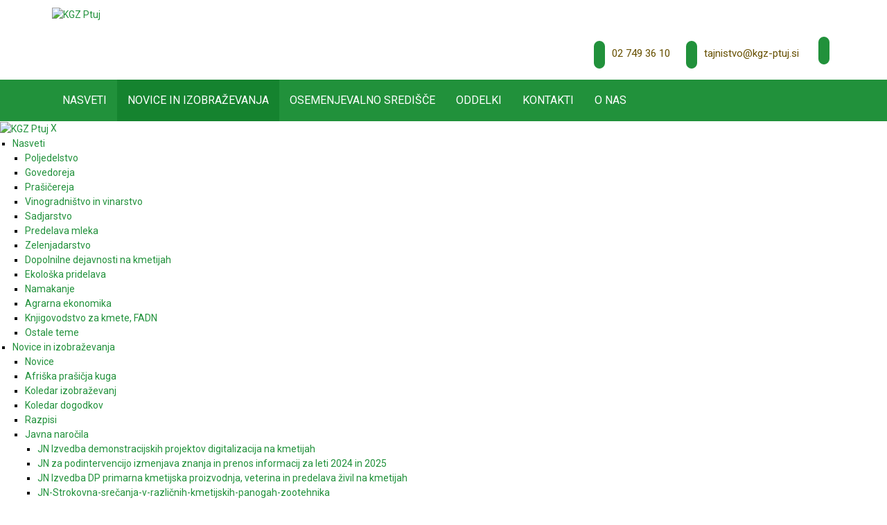

--- FILE ---
content_type: text/html; charset=utf-8
request_url: https://www.kgz-ptuj.si/projekti/PgrID/1071/PageID/2/PID/1071/ev/1/CategoryID/66/CategoryName/Projekti
body_size: 106108
content:
<!DOCTYPE html>
<html  lang="sl-SI">
<head id="Head">
<!--*********************************************-->
<!-- DNN Platform - http://www.dnnsoftware.com   -->
<!-- Copyright (c) 2002-2016, by DNN Corporation -->
<!--*********************************************-->
<meta content="text/html; charset=UTF-8" http-equiv="Content-Type" /><title>
	 KGZS
</title><meta id="MetaDescription" name="DESCRIPTION" content="Aktualni projekti. " /><meta id="MetaKeywords" name="KEYWORDS" content=",DotNetNuke,DNN" /><meta id="MetaGenerator" name="GENERATOR" content="DotNetNuke " /><meta id="MetaRobots" name="ROBOTS" content="INDEX, FOLLOW" /><link href="/DependencyHandler.axd/a2b45a2e3dc2b4e845c855ccbe97b470/77/css" type="text/css" rel="stylesheet"/><script src="/DependencyHandler.axd/2fc2784eb78221cb3ade0eb6f2711ef6/77/js" type="text/javascript"></script><link  rel="stylesheet" type="text/css" href="https://fonts.googleapis.com/css?family=Open+Sans" /><link  rel="stylesheet" type="text/css" href="/DesktopModules/DNNGo_xPlugin/Resource/css/jquery.mmenu.css?cdv=77" />     
        
			    <script type="text/javascript">
			      var _gaq = _gaq || [];
			      _gaq.push(['_setAccount', 'UA-110772411-1']);
			      _gaq.push(['_trackPageview']);
			      
			 
			      (function() {
				    var ga = document.createElement('script'); ga.type = 'text/javascript'; ga.async = true;
				    ga.src = ('https:' == document.location.protocol ? 'https://' : 'http://') + 'stats.g.doubleclick.net/dc.js';
				    var s = document.getElementsByTagName('script')[0]; s.parentNode.insertBefore(ga, s);
			      })();
			    </script>
        
		  <link rel='SHORTCUT ICON' href='/Portals/0/favicon.ico?ver=2020-11-20-190244-000' type='image/x-icon' /><meta name="viewport" content="width=device-width,height=device-height, minimum-scale=1.0, maximum-scale=1.0" /><meta http-equiv="X-UA-Compatible" content="IE=edge" /><script id="eds_jq2_2" src="/DesktopModules/EasyDNNNews/static/eds_jquery/eds2.2.3.js" type="text/javascript" data-minor-version="3"></script><script id="eds_js1_1" src="/DesktopModules/EasyDNNnews/static/EasyDnnSolutions/EasyDnnSolutions_1.1_2.2.js" type="text/javascript" data-minor-version="0" data-init-json="{&quot;instanceGlobal&quot;:&quot;EasyDnnSolutions1_1_instance&quot;,&quot;google&quot;:{&quot;maps&quot;:{&quot;api&quot;:{&quot;key&quot;:&quot;&quot;,&quot;libraries&quot;:[&quot;geometry&quot;,&quot;places&quot;]}}}}"></script></head>
<body id="Body">
    
    <form method="post" action="/projekti/PgrID/1071/PageID/2/PID/1071/ev/1/CategoryID/66/CategoryName/Projekti" id="Form" enctype="multipart/form-data">
<div class="aspNetHidden">
<input type="hidden" name="StylesheetManager_TSSM" id="StylesheetManager_TSSM" value="" />
<input type="hidden" name="ScriptManager_TSM" id="ScriptManager_TSM" value="" />
<input type="hidden" name="__EVENTTARGET" id="__EVENTTARGET" value="" />
<input type="hidden" name="__EVENTARGUMENT" id="__EVENTARGUMENT" value="" />
<input type="hidden" name="__VIEWSTATE" id="__VIEWSTATE" value="+Rb/kjEBAeR3wLX5RFQja4+bWBAPjddc1j0sbcnYlyRT9x/MgcTj8A6ZRQUWDyKYkffc52XLdoZ0sB58q8TSG0zqDIW9g6DHepE3EPiWUxZdNReOwQE8gU7MYQ7f1WPBUfWcWtqiqKwMybHAgSfIWA5KCAPK5TeT2KEIdsJomGpj/3+BGBS32DLKL83NNPpTl82jRmpG95l5zIZga9Nk6a9tz9pzvoXXRh1xW4AZqgdk1S8iC3bEuUs5c5lVx38qUXBM9Mx9epGDPMunQbw04Bnn28odUO/MyRpw+jdUVi5UF7om3JuNgU/38D67ncnvrvqZ4VpjLGUpchLC61IEXw5GZ8dm1836X/lgwMAjje9kywJoO6fOPhC5P3v0XSGAralErkFgu8kN7R4VYKjZAl+xCSMNOFy+HDqMHaTWwPNqwxf0iC3wSNixT8O4M96hYm+FvH3jmhg6LkO7v5diziH2PJ5mI9044PN0C/VVFmK3dDruZHepdS0nxkKWbzIZPTaJTjEH2SJBPLO7KL+hF3kV/+9KSl44X3z+0Ewx1SPAfLi2/[base64]/D18pi5DFOS5R6rySio5kFzBQJWDzH5B2JDlsk+1PzD8swsdT/x/[base64]/PJ1MOVKMJcgz7J2ee3Sp7lqRVC33edOn6rMjFvkpn3xBL0rFC1iLvVGkaNyfWmViTMD7EuJEgy29ZWLm1/soSfT+QMM0ACievZMnXkc03SlMcZgJmLVW8zCNU2/+4TWN1Ax2hULBihsYhYlOPv2e8tULjCv/xFXnyE8ghl6XD38b9kTl6xVgX7UVP1/YUf8WzO071WyoBCwkSIttRjgzpko+U734OUrduf7lwuVlIMHTpo+CG9K67FRHM+TXZ/zzeZavzI8jAaiOd23UyJUBYPyp+eeqcevtH4NQHXalgvC1FYU/DHKbm5k1hkgPM7TfXIXAIxr2KviGgH9hn+30F1PezBiggedaJztCMzNO4n3yf/dh5z12ZYnhJoK/8aErPQ8mwrtgtjjmE5uq1ZrtQ1pvRi5Ud0z1T+YW6pGZqpk2kDmfLjODrDWqv8yho8Aa8cW61fJcWMpfVZbXHtOmvypMOqK1RyILkeDVj8xMhjmfyvLi0xoX3EnBmOUM8353e2ir1SjlA+aRVkTMe/NtmXu4+HzS5/2e/F0OEB6afjaMuxykzFRL8Zo/6JbWsMpHwao2Q7A4IKqKHP9Ol0Ihnt/BorTpg+fdrxWPFah19ZW5ThrhkY9ccyGv8wO3/F3fRyZge3QKGdy7HQnTYNOm7s3tFK0w2COVwVLdEwv/oiqUICvCjuUdjMXq0crW8RtbeHZWmkJjog4/9DJKyjFNxbvDDeUptqKp8pMOJ9cxS0cONLwEJVJZ39Vw2/2Hzszt1JW94Pb2f4Sif6tTbUHK9VZ0Huqa5r1yr0pyIlj/Y+Nlhhz+/KGykGXPQ8LPMUibcurZA5pkTBTowxzoZjud0MqO0O/ylk8ieSKy7yjQRAT3sHP43NT8nuO0W2xWqS4Kmhu+39RPLrC/tXD7usDPDqq8tdBQKV+bdMc1rtlsJEzB8tA/NNi7wi1Ktqfosnz1WiIwIQHjhLssBj0neW7nsmi16VkJDBwA/PBqFyq9kcnFYeZb/XqN/RHZovhdeAYplpBLxuH6aq1rWXDGA287LFfwtt/MVkVmIFjTKvf4YXffTGQmz3VzfUPvKqPKy35ducXFrY+iVseA3u9QB9LhZOAGK2/pVv4SG4j4gYDmKRKIJCRig8rV1I/e3if4Q3iI2/Hs+fAU8GFx7EQbr636iDDeK8QcBH+t0PmZZU2T6nLxhXKIP85nbALEuyqc7R7fOWsUAwO/fnP/[base64]/tiKg7fEl8W14F1Y1ZRUk4l4E5q2jNH5cntx5a/NzH+bjRyGzGbJ1cPhrVdrA5R2S26SgQDg2Pi5NKsrXuRfgYfnRnScY5D31aFOId0KN98ZwXZbdwnFN8wBVDD2sEO/RdF+ICMi4tHlJmT/nSdenS/9yaShus2d6EDOV3N1cqowmonZX48mN2uBUB+/KeIym6QRL9lNtB35jhYRjME+qJnpvXYFP+S24ej5hGKLnliauHWHvzbxQb+t56eB1K/u/8beXJjr7aNsHi78n9l+PuJ62VihwoTRP6mj+J8PIxGwAES50d1x/sklMwexQsi+6MF0+lbOmuUdO3q9Vtxg5xvG1fqWUsnD7Bp9F/j1x6TwIXKlLMCt2Y/rRtTaVCFEcMROAP5rgxnrRaVXuabuEsq9xTi9rqxLoY+eVz5bcxYCVwHZ0gZPRZwrvYqGCF/P9zBon0d9vaSv5wx6Jhq6BkDjt88AzamI0itshSxlxpYZTZCEZMdidh8/B7tP90Nha9uyhdfIiSadlkNjiJHnuAcJqy2SemH34F1dLf/DZH9nsO2M+P6ScoW2f2Q2DFop7thEf1bXFl7dP8fO47xkTsgmHnG41dHIw9Ttyubx3fw5p+uR0np9K/0RRIySMIRET04OrjkoIWaP+lWguvR+FzUqCXFjcUaMPSt3Kwzev/FF9zafT3EX1N7DKS2nBKQ+g12KGG/vfXqI/vmvS65d2nrrrTAbA0ebiLpg2/LOOL/XxWX9LslrUglBKCqCtpyoWZmrxy5BnRcuxtdYkKAiUjZH4TsLI5tChyRKqCc22Aa5TEqG8ST0fIkhP36lkTHhYVWwKre5Sct2qgOCKLLavr2Su1BYF17qn2bimUiy/r0gyNphs4wgRWHXQ1f+AHKxLwdu2xquol8N+IEJeMprKDCB2q3jZK5VoApzpzA9pUfpsdF+KEdOpPL3Z9CVPioSqCk9sNaWUEa0/WfQ1hOww8MRY8NiiRaVo++oqIDyOg/rFsW0zLj2x1ksc5uNQ9ttyg66n8sApIoVJnLhko+O+z8yiIGHrb439UyBUfczEojglEZ+CuXZjXXw6QRvgd+Zii+pBI1A7q/nBLpJgFOWwULsW4FBiFq0ezLvHCbCyKrbmgE7Moy8ivll6BsTX67gdHKnKm9AwcXXGFiQnU4gxE3eVE3C5R0bz40VEoBI4QRj/XQO0P1fXqJthGiLByZ8alT1WZ+XA2acRaXlj43FHwsafHJ7huofGUDRZlJbQEzEi0RsiJ2WPStu/X0X4q0Yp5AK1aXTFdcg+jq1vUT9mcfY212vyLYQC9a4EpFA9+dTvyFl4zYNvMB5ylBxLtMNJUdXJYYC263T9rjOt1RNS1iSY8kaeJJVj6Dgtr1p9nS6UQBkgHx1vFeaZDNz+Xk7uvLU4nZ/Ub544IpksHtlED4SWUolszg06WaD//MwfxHitLzQLn69qKzSNnqey0VaUVNTMB4OrK6YqXdXsRn0Ua5VVcDW6eD7a07M+eUw/vix+7a+lO9gfYy0x0OgxiNQ3bIYffFTfkzgstF9ROGxCBsyk+sC5ldK1qBcmx43HUKzPCgCzUoX+dUkJt/+A4cdNWurRNZ3YscN/YRaQujVKwa8RyFbGYyL/R/uM/y9UGxjIMKTqNEd3qUgd7aIzw1G/mpV8UaRj7xs2888iDG4n6VpmSkzGpIfttxR2IIAQ1Tw8pxggPYpGdeFY1itJ5FLyMUAHxmwz+dEp/wWOHAaXRSF5vckqdNR3oviuyt/bVNm8sxxo6H6zZgZuKU8oEEfps8fqzYBgDUolqu56tGuqVko6SVqqNZ3iD3A0oXcTr/tFazr8hSO3XJ5vPq9CG7JzaISQ27lkeIit7847Ntst87gCNoiz2CIthLpdn0eLkfqBOaIaHD+wQQqUJTrSh4ZiF4uQVZSucf12R08Fnts0lrqvGh/46gP4zRvVEGvIh50pFoyim7fRCztYBCjI9HOSSLzHy3CqNngLSTqpMZamy4VrLZPAOlOEJXonKDGJzH/h3POef3YFYtSPb0iSJg9yzDk71zVhkYOg87nk8r00+Lxto6xXBX9h+Uh+GPKsshn1NajBudfxk3EkF7dE8Ax545tOC/HL6qCXtKfDbFTcrtPBpxHJVT0u6j2TemSetEWuhZSHtqaOlrqYcjfubzcbp1TDA2UnuPX4JHcDfYdOibrFHvfAbD4ofWCUnamKVZRGOrEYjc61WQ9FVGDnxGj+jTIwNXs8gB65S4KwXk0+MChO9zR3Z+Jr/WcahzBWjBLxK3xhrM73cSQaNUUAFw/IBntTWz/JOJtKKDQV+vgTEZ+bihXesQpmiw08A+YiVwY5VSI+kbv000I7owNw1bvNG26YIOG5yR+DjOpSiaMfuRql2qmlFAX502OTkpB3zKIBIrL3U8EWUFhogWEiPBzyzOlf8O6ElfHu5jR2/YOyxQIl+j18AGTp9i7xzQls+D/M2wowyWk+ewTqJrYKtT0ehznh7+5jzLIZCKPEr7kAnLIL1+OkiaUa3uPMFTHl58V3UgXS4OoJVwoYvzKeyfH/agjPPojpNAr4B4LGvF6XUbsqGDkhpzK/hsK8zNtEbb/spB5B1wv5mwCEESKSme9KIqqK3lJ1H65D5KvvWoliRU/Q+50j6LhpdNwRL1hkXwbG/7n1Son3bc9pzjWzj1WXIqbWGwPSQA9RMZxRncwQ44oBVmzc9v/0Mmu7vmQacq/6BzYp5ImjXSZhHsob2Eh0Iy9+NlZrfaRHsVQDW3Hl9T8ziiZQo6821B6/VjVuXHQM4lmBE0DNdr5LKEllSBBwezWb2lve0FSgBQk4M2PdwzWxPeGY+Lsy13rOjNoEuAk0fznnQqygNod3vXpwVN1HxuP+Lbcqo+IcPv6u/i7lQfs5Zmh/K1CCjSExOw7RR21rIg3PCXra+HjzVPT2umq7VsieX+7ovxUipjsGCw3zn8oZ18/4/OGv3SJ4ODM4rWg/3yGh8UCP9yHYMmJMRiKb4onlQE6BImcboccNwOxuHlLhru0PI/[base64]/DTj1wBeH4OLwcoRZ91XjdM0N/cldHO6H62l6ywMWZDbX2OKv9Ku62Fuek7ohRFH4lt9epIDW+XH74MTPyiRGQhn2/sS4pF9LYvKlfPudF2x1ewmKe/1a1xvrmqx/h3sUL1ehrhuEV39A+Dh5NbtmqbNLHPa1mN2KlwJaAMVOymefBH23KPRzwoazCwqtiTPmIGi0/4bDPpSf0xb/a9jRqz4I+UpRUVUB1oqpF9ySZQKAAaVFJ/XtXIBODcyTucfTcA8M2Bs1mLqLEIT92OmeiieLniHkAlDI13uGiRtHNia9SqxU6L7pNRstYwPwkos7l+Lnh6Qv0T4Vl3iLd7UbzfXwSoJXkZ7l8wug+yfPU7kNxhX/PIE5PFZ4qcwjbzRlyuJWFcsCaQiEl7D6bJNK2NEVVXjAM/4rKMdymXrXEo45sbaeUbFON5ZJF8OpeW+owrN/Caf768ULPNDVbhxnfM+yxGKDa4jshOQ7w6JSk+IrlyIpM0rbwp18BRh0E3lsjc4nW0zHXSbDpLCJDaHwXTC4gM/bPPws5DO04s/OU9q7JFiaYj0KAz2ulPQgw+cUjBkJ317236MSW1ADZASuAcp+5kfc/[base64]/DCxmWm2yQDwMYNdqzLwMp5rKqP/[base64]/IoFSn8ZRm6xklIjFp6B7etEE5eYRIw3TEAHDIxy3vW6iTXaXGYZehS9gkLzk9QYz32i1K0iIToD8oxUZ+Hz+SDOUYjtxey1XDXO7gyTf1iGBioG4h+ae/IJM88RG8Qtr1X7R74BepqX6M81ElqWJfiuXX1ffkiq5Fea0Pewe28xRNRyRgtqB/hPEoxa5nQRIeHXehM2tEbaQBiHfnwE0yIlHV4jaB3NcHybiYWCfST7w0qo5LrPydWbeSa2E+nzFr3dX7DogFllGlDE7w3ypGjGwSNk0C8Uup1Iu3kaUxrZDJqqNRxB7ML3V9KFk5k53sNReZj8ilGjf/LHtAMz+tjSVVCw32H/9PNiC4I4vZbWxoRZbmbbPzzhX5NudUGzQIdEpk5M9aAiOP7w2ArTiPP0QIAU3I/gj/l6+6AqR8wX5tZe4vI1b3gypL7Xxd+EUAAwjXKB8Y/uDl3oyr0K+LY6WC01nWsmrke8RRKmGu+KzQTGGGzRORqdnc+NqvMMwaelQQjWAJz4vVk5flWz6Gw73wg+D58LpaRj2lTdOtj8Iq6A7R71UwF/qhj/dRKFaVvWhPADM/QQ2IFb6KltnM8w/wg4/+8ulvY0XJdf9rUtg5g215BgJbEAdW8ZlS3QcCJtqRxDUfqurMd3Z1bFd8pi88fRm+lioupz82oRpr3GZ0q9AxiLMrvg3725QbfeGMrkn/reHd+S/5BY1kJixyRy3fHdEUxs0Q3bYwIH9NinStjm/xv+p49oHEW0XOgW2KJsCzVDmBZ1T2yLoZ1iMXaYUIoIsHO46lftivZsdP1s0OxPLka4UZ/U3zr73VdGcsmWIYH4WdTsnBlv/iK2utkyqqUhyrHKQmSHFFfHCZT0dNZu1cLqCPkQ8Ksk5Gzf5dFSYaSVEWbgpGnmcKc//eI+Suq2noif3yZ10eB5+QWrdWEG2w6Ep941yFMstL/2LtOxjIlskpLMSzBBUAwnddYaxbXT7O6w2hjl4/UwEGEjMyrdq7+6WqGBbALxPnAseiPtABEmT6NrSGtsvHkfrr4ZUEd/ME61H0h2mKwGE764J1YxgSFWbG//hfLH5fiow+3wdrBN5K9l1LrVsEfclJwkDhB8iowG3CwPNt3LUfkKX+2LE2623NE1wmYF9KP5upRcow2aFRrGbb6zAMacCv20lCpqkC/moMO8oSk8/KOtnAQWRv4+/fFsPRNeqtqjM6JuWcvFFMYgeNrP1qPwY0bb3bREkYh0p4NWGN59mfHJWVCt1AkEU5MhMTV0pIJYjIfzsNlG0YV/hoS9DnnidbbM6TjInif9geVA18iC3u361G+e+OZ8e8AecGi67sWw2YQbZwBbLfDjkl5EEZN6huaRFDNZwIDs2GP+xzFFiKpk62Mcaxp0j/5jX6u3vvrDBXfsp3AFnb2bEYAF9i0iB5TvibxJhinMTwy9pDTqqLNRtzko0sZmJWROEXSvPJHXPKT8zSP3gOEbsGsFIbE9AaHWIvxkyV+DJs1LXhD678NbvVascFfQSdcbnqMfWN6EhKcCXc0uGj/51D8tOleP2uOQWonMip62DsbezjdbJR89Y/Peq0+0+F3t+V4EX6e2yfZs+ikNtePoUio1TJNzVdWv4A3fu959LfrK6YbelE5sOQ0OpRNlN2mXCdvDvadkq/Yrx6IPTKVo/iCSUDQlQCPpJsRMF5qpHLKTb19d4jVCIxN6EkpfRyv1CMcxKSCY1WonuxW+IlhUESWk/iHrKPTfX8ekeFwK3skiPFhjRRS9zSnC6W9daJWgz6SH181nqy40D71xiDMB2pX2VBtORtrvu5oPVoTXMa88bC76EulH2GSrRsGVOi6/AqlouBqAUozKbKRneDdxbTGKiGKoAzkJQ6Uchir9hq0yDhJMYZhO8LxuGgZqcM0v1Vux2mTyooEAzpul8XbMe5iCBDXg/mDzZ1c/xUepCyrPNhMfDhvjL0Hc/glAj0xe+edb0H/misjTMAvb+aFQWlX7/wPqaCsLxd062MZ4jQP4l5+wDx5KTudIkE+ielFHoZp6BDZIt4tifJk/mEhNF3hnlqrNt9W8P1Sao4WW5/lg5bdO4M0IUHI6TumG3K0y9aIp46w4FPQdF4AWKynDMF28BUs2Zd/tyQwnK09F+r5QbSmQ394EZfYjzo5gCFD/eKqsQcRagi9ydzPRJDFjPHUXMrzhtYKJO5aoWjldnJmc9nq0VIAl83p8Y3X9wcRzLNXq0JYwxzs/z0Sx1xvZC83K210zZ4oZLDRJFrE9nFehaS/T65kG6GwlYo4HEld8vboTroJ5mwDSc6vrhD29FA529Ye4dM/FPLW1Ze9Nz8O+C2dgy4moopARVvEQ0TSNYDuAKbJqXPbPvdAEB/JlIniSctSmzoMgljQOy99SP6nDuMW7BG+Yy/vwhbvdY3mHTpbvPieP2llqnTapqd2vQ3uMX+poIAYhSv2J4tdhj9sO70cnHnkjwgfaeeL1JhLm0USuErcgdI0w/[base64]/idDbpc3vXmukAGV8r/JWcPh8w0zVl9B2l2H1oK7PcvgrvPk2ogkMcaebOhgQuqmYNubwXx63QX8W340YggJpUBZT9ML3nnSF8dVO9II8A1/HwkD1thmI1Z53fmg7HPA98+3eWfQd5Koxy1WnAV/o3x3VdCTu7GQDYZtwmYSM8ACX0uW3R+rgA4ThWovie1HEBqXpEycSJAAFwgW+CpjvhDxkr1eY5tYEemueix1rYpk0gvD5PVYDx5B2zHeiMmLeVBXUIkl5bR1EXWxfDmLWhjmzprYkK8tO+blRIZK3TSNfWLCM/Ffp0e/5StaMBOSBLCpZEaVvoRzyfiO7Mj1zxktJAcagQRSwTJbE55U3pCEtqTCakm93T5ECDPVBl4aAbV973zMikoSpVgSYK6/[base64]/yprRtdXGgdVXjghYSz7y+c1XEG4qm1hyqfq5k0klL+9wdeVakhGHWEUW4rVxZKKz4kwrCwDBTBYX03MvbSxory9Nbr9hHy63KuaiGp6D3RBz3wLi6XrtFfzn5lTanctaOaKa2CcCULJv1+HqfvSvPdUmXu8GiQ95CsPMV2lOtn5c/9SCEIqv4iNRVgzQK1PeF5kU0z0lEUWI/u70E4/6P2TOqHexQK2mh6u5jqBk6cFbbByaQE9KK4Ogev0vw/kQq/TgJrDulbOWUONAr5ThZ37sEtGOD6y5RLjgT9i+SNA6IDGtKp4pST7kAPsOI0A8RJbT2Ky2ISybJNlWyVSFrIqRj/4lcrT01l1HxY3iaEdPhvazFzYprp+yFMq4D+7rFR9zRh73HP+IvNUBVYkRhzmEkgwopR5WEwIMUW4lGv1eWTGkLxfs3a/6DlYvajV7NzmuuIpnGfNhJYtdHYsafzBomIOB+/B3nYDOhJyKoKLViq9EfXcjWCsiaBxz7X1eVtWsxsrO7lycuu3QnO+sEOJJbGYGyytAuNoD2/jFxenxw3dnOPmLr1uKfHyJjwkklGjQCtzcwKz60DyfcTOUskdHfnNWVnJyd/IwnDW7gU0k6ACcKJ2sPuNdaC2g3pIN/FjDykf6pf1croYFy5tyOx4/bbl6rbTbe6hTMCnMzvZ2qV2/[base64]/qKXrvvQ0mIE47agZKIQe+4l9MrHSZ1d3pT9a8cdBh3m8EK0ojQ60brCSOBp5RcJzZDaU3uIQRCtkaVpOEOMMHOT73s9FY1gXtnkllVwJg09iqXZO1oDevO+owz2x9SGgcGcLTMDcPZNsxb84FkvuJk5idQTZkq5lsxfCfs/tLOeuAdCit1sZZXzCAZ2+RLmqtq/ucMKxtKlZLjOL7WvEW+rH/9/ByZ6YXa84yFUNHJxRZrQUIC7OCxpfZaCJ6s62/Jc+DRyMZWuPyJstNIHG09GPXxcpRsfpnSGTuaPMxhh8kueWMspTVZCklLC5CBpEFxcs7oKUs62cenPLrdkXU3co2LdROC/MNtWl8ROPSbZUQCGiy2/[base64]/i2poE7Li1VUfHWzrw4i6vA9bz9a65/WcqVyfWTwj42xtlA8qB6vB0yNXVAYAVrt3bXVL0dTgBZ35rDew/g9DiTpDo3k3ppeoPgUXTO6z+Vhs9s0NWXfSqj1S1JjEmBf20YZrDmnFqjcw8+g5Z6NhHHsO5KnuKUDMiNsaHhZEzhs1+fVQmS30O/wOmBi6xvLOhGeXs73YrOAWC+s2SsEbu4ROnjzpIfUysfjOWz2+bf51L0qyIAAb31mdav9wzdcz2gEUn9nFdGkbRU/2VE7A7XcIPe3cld1s1JYfsqhG2Hsgqanf45x0J2m5OZxjG6SWfqIRU1rjfF20/SusxTJcA+LC61QqOjPaheN5YDn6SiAtOl90kB2TiG4AulYalGo+AGpffKP5hK56RxJCmyF7Opjo7H8oOALOIjEUz7wcd3f2F22EtBLHEs6FCpiSp3JMcZSVZQagKx+C9DwRP/33utwVo35ydZPUo3zE5l3Nqw65+IEyZeJqTmU5KsD9oUSniYxOuBMHEuniZ3EBtABT6emRVgpvfhZbqkOF+vIuKaTkhiuIYJ9ySqIv/zeejNxHE1iyJzRJE4UGVN2X+be24SNbAIcMBVLah4EHhDylRrzow/[base64]/0H2qoHZkHvocjtzFEhlw3xVHfE8QSoVd5MfkH/VuzotKbZFWa4XSNiTtOjd2Q4J5iOcm6CtEoK9oW4RfibKPwfjEfmPN/R0/Kj2vqwIaZay10xpOZt4tCZXcpXBegcauQHDjsDYLHlFdczVO30SZ65QetHQdhcgq69amzUnjj+ETKQayJyv5jh+r8SlYw30IxdeVXaaCRrxqyhODkdjt+VBhnyjw0x3sj0pxIhzi7xGc78fOyvsTqV0Jj1+o+xlKefrFwi+cJRoOp4R2lX6C4cOS09Uee/mc6CSl0UavORoGfvoghyjN6xuFk0hFQhQJuOXGXjk7lyS68nRJTYaPbpoyeSvlOva/Vbbbj2WGEpAMBRunlUgj4xOFR/kzcBeOiq/[base64]/UzHm62gxGc1gadBJ3LDjt7OFRw/AayDdwpQCwXCTt7CTFcvHIYmH4X6HUVQk/xTxPLMy8qNN+v75hggx44i8VW8pyJ/thAmrf7fAMkt5CTJO8i1PeStBuKb7jotcgZRqALEzfPB6f0DaX0jvmd6968jTFy4LsT72kX3iezW3Zbe8Y90FdRX+mtMSDiU8gCkSt3QDAIeQaQE0FVdj5DNjjh8N9g9xhNkW1A4gbleFG/tNjajIKImDABSzsCL8NUdeqFDyQZ81Ci1HXxKmj4P7U9cxcSF2PQ6XkITFTCdOlt4LDCavxgEUelLQP7P6Q8i1UH/BgY8wtmiEt36xEWOU+9u9mtKP00ax1QPkOxA77aq31BS4mWD74rf2EhhJ708R6p1Z4kRikK7GQ9denbr82ZS21YP7oCJhh+dfK74L5NuUGOMv4NzuJtpRIeWEIfF9C09Q33xsyCWIaGkCyfJNfCoqsrWJEtJ5JcUVuZZmQXPJ7JBonzd2z/JYBPMgqdNbS5tzM5M+d52NH+HlCI7ZBruXd1pJykua7uHSCvDXl77J7vLDEa/eSq5XqA9pcUEnuPLTBkq+X8hjouFkUulbFOhkKBRK81BYfxCQofC1MDv0LrNfe/wQ/kAGsCOEQLwDwt1naIhXIYCTxB2fVaPqiC4wpCMao/hFKhVwgmoMAuB69Vwkci+SS5/Tgs5fUaulUIrtyz/jZXrLUF5+ZgYrniwPMSCeIssupwwO8sbl4veB8bfeoPgkWUN/[base64]/4TNNXx85lC+DJepP+z67vj2HoSqJkjUmQu3VaxoZh7BoKP7DY00AVd/3/+RrdmWNwt294a5OR6pOBlrDGDDGnYOTUPLMDhOzvWrwR3H9YFrCOomjHu5IkEbBmK5QbJq3HuLteAtwwCzCngsjXmTGubdLVewK9nyeD/2LZmFB9d/ezg4q86FjZT8/SAhzVlXYehWmM0EuPSP8g77NrJJ4QOLRu929IxHxO0mB8ym4E0uHryLKhkF6IYGwa2x8OFD4pkVxRmZR3OIGqOO9D1nI1iloprdmkgO3yuwetsWRn5/Wp4uV7ljmajTH1ksUmp6VkHJHpVcgNbd46lYuELr+o8FFA0N8W7nGLcBCev5lNlqdhP2n6vk9tl2xotBtcmAd+S65VTKI+vbRE7co889PslmgmwHKfWY8bITMcU+pvpiByBuR7GreT/iX6H4Gg3ceHdlp+jjANECrAjOd6onD2VdVu0CcDTQhu+x391l8NP8iitSHZSd3Tl8adMaHrtSt+RSrFFt7f73ixNRWJGgvREuf0S/[base64]/mcPZ8PQAkiqrofdhn9RAZxzrskLCQwxL/+cBHAW76XGagss7tvOzMae5aSdyR7Ga3wtafuURiT+YkNs4E4hAuoPPtiDXE0NMHehrZ3lgj6ihuJ0sypBjhNU2+AqFrxI5UqWQGvvu2vnClL9vUyecQGfg3AAep/kE1ksRMnRJ1ihOiL02uxhUP5KO+Ba/KyQLJUYh0Z9bkjqMKa1r4lVb7MC8L51mqUVmFOxx+n1Q//Y2GeaLRt1/UYYgO9Sm4WBKlQy7HO6ultlY7QrC/3xk8fuJ1jWZB0mYxQy98CdBjgQg6HMVwagKMkj5qiAh3XwceOSWIwBBQDjDoV7ZhqrGIqeQLHPecT08S4UbN+wchOBqv1hGYqHFZ54fPpYOT2lwZNUOj+MW3/YUMvqpMr7eCurtt901gWhTuBovfi+syUMulmBfIHGOsQq5fYmjTQTzee3mISelFKCJ1hR6HkNUvYHLmR66IHMeCl6Ep4eIKJYM3jG7Q0okZ4Eu7GFzdTE4MoGWXf4iN7OwqlXr5JHg9Oxir1asBDLIAwx/s/UdE4IzNUeYepVNRJ5xf+eFImAr4pHUGjbNi5KgPh19fSZxnDhQJ78ydoyp1eqdbgM2qp79Iux/kuLyqzX2aasvOzKSlSESdOFg9aF/pn9fBBRLGfE+8rucPT9sMnDBqIc6loEUmFITykq9JwrXDge2wtezd/SMLj717ixxYQAlUcdelSusdXkt1v/aZANxD7msXZo8dKkJKiM3z6YrXlNwSZSl4fwbzHTvysyrcRJUMQ6QAnFs3dNt1+pxiOdQ7d8WQBNtK4eYI7Sb0rh+A9827Xc5PPSyHz+ETsnLUu3i153iqrGT/nFJ6j54+C7NjUvLw5QgmXVWPS7M8LDm+OtmeKBr9Qa+F/34q1rZfDKxiqpAWEvQ2BDwQ8+ywTIE3bbQXkGnnmQ8yEuftgcbWDOgPRZLkAfrZChtIeyqGDilm2+TMSGauJ5PJKr48l0d9XIK/vvssqK1tFh92pavSzV5udDALO20agblUGMVL9I6p6xyha1l/4ACICPzfFmTFt2jnCxwGhBYIR8+MI3aW2clcQvNddOLKFz6M9BQBT76vOBMskBd9fZNm1dSTL4qvGDrPqiMShQ+Lt/V2M6S0qiWBr+iJoNYywJEHwl6QcJ7gs6xYlWaBgeV+yTQS5mJAWhiquYYClQcgR7X8xc8jETumrSi+u6Zk52hczI0biuahkO9dyPq+Mp9Uv5QgnEbSvX5+5QDTvZAbZw8tYb1zC577QQRNOPEszeslKkJ3IYWamCQcFu+HgjdTVpe/bERKaKObZd4lW8/SeKKHw3eeWjJ4muqywdRyH8tPqCUbWhdgWwyH5D5bQNOHDIBsSbolbnlmlhIZ9pqTxGuKtg/EkdJ2sLt+nEILXfk3sG9ddLnurC77/NG8IF6CY0Z82lomyksliZfvzw0VLnvHdk/+m/y+TaquvB/vqpl6iV+1xh0VxFnHBbe/VngKmbkKgEKPBqzEP+E4blbeERm80Q+olOmRW7OfTcubTrgOhvIJoR4ldalhqq+DUjGbxuJUxLqmyNGdZnACGa7TZnMP4DWCKp4YhQlT0vZcaqD81DU31/x0uLHmX7he7IEvb8Vu0OVINy1k7t10i59C+1yoYlbr2NkHBB5MW5hiNyKl4F32DTL6qBEVfn+Z5MgctTlL4hYhMLGQdKCyEqTF+AF5I7UJyOS0FjlmPrLfugbTEUGIQa5Q3dcOOxLL37OkSLbtKkVM+JnTHWP7/ShPjyCTxCqPiu2uQU4SDKX8u4Guk521pP0enIPCPQpJEiRQGP7Dlpe0yw2NILqOOImasU3t1B/oEpOzpKBwUqE383kvc5TqH0LFbTcxx1CUJxHZLGbdQ4yMg+sfE/tNM1tTZIP2xxn31nVthX0GruAGo0d+Pdl5QaHmSw19oIvrQ9TyEgpr5sxiORbWXBowlUIOh2jbc/uPeujJ6XGx58Uze9Q5ssshGfEMushF9NBgS2RuRmco0QF2tgKhTeF/RSqca8HNOwSMP+9jSIGcmQOIJcn81FQBZfTtBUWu6QoU3Zi+Ye2+zrsmmdKbJ2SmT4Eu7E9mAh789LzHgSAmLrEmIh0Yb0NX3XPV+Uoz2bc6tilqRLyHTXh3oJjqpuZdt4zmdTZla23s5coHXW8c0hn2aBLHEGUFHw2FgrYnPRZunVpq56Ujl/Xf79+2KzA+VmpisDiuxZOtNd+JyU/wjCGFmPiVi8TNfZ+iY8I4ljDwniUfwsv/XWzVnm+mnjVhEXrBQA6LvqE4mn0Pcv5hu1UrX5fl5jzGs9R1Bob/0YsFqlFiFQaQZkOtMLcCaYNZbqzGxoCpNxJJS9f7ZV8OFH0RuPsmqkwr9mcbahU0owfqbEIQcBCtJuEMbnRp8J8SlKEbG46nBT0j3SQTAO4c9i4aFhWtwJ9mCyFVxBPa4yKURMwhYw3bHUr8FLXyXf2lDzkcYkNYMH9GNicVQmypFf/x0qzFo7kSOnSt7SrYQphIGNemhxAhBttKkbXJ0uB46HQZJJj0TK7birHRKazOUBUqNm/mpTup/k2+6NjY1jnmpm3OIAnWpoClux5J2Imt6Tg6mrsdwx72bkHqxQGuCkXBgXJENFyWZWyDGcGpVTL9Npzf4Hw7mQ/fVpeqzQ0eEsPab4UaextwdFiXB/VqtxtMOCnvFlT78II+yVIVcGSQkx6G84b22IWlgezCQwjJjjd2nHZHnY3BXaPQP7XrCIlW9SeiJD9COC6Jofn9TLvCPyZwgXvT91fQYPdyOUX+xCZWlW/z+JkS5MwwXFyJftDjjP/MtI/GGCKnMDgXn+e0zvJ67iK9QHP/jUurp+9j5qgV06I0xA61EFf2dkRkrhQMXpHud0NipVQjOO6xmj/vKdG6o2JU4rs9CN7m5IH5toJsZo1jJNnTMWjylC8yKi7ETDc8zOnkJZrZGNOh1vmPJ1kR9VRrrM7eE15BCZHFQhn8n3/y/fzA80tJvkWLFF+PSpZjJW47IPWC3I0Z5QCR8xYAE0xRv0Ai8HxoJij/QgDSxunivNM+spXZoCtnkwknNBxydPaRQZiYo4l2Qxw0vZ1YJSuPXHvOTOznBSCW5lw5PcSyjhrHnkBjtws96JpSpV35D8hVuSR1lDbQCszmEHG0gX1TaYcfLot83ouKfs/EmP9GpX+3gydj1DT8UtN7qXqD746JeH3eLFOEk63Sx6qRUEcxKN3pF2TXCY5vwWIkiWTR7Cl1HuCECoUa1S0/SACqXdIZ8VwBYK47GEw4i0aiKLXwRm+5kJ8SIt38BchudbPI0WFGIA/gj9bUs0xKK85/85DeENk/Al2Q7v/7b5jYpqJLqCJXtGp/XBckYIfC6G2EHAmD9GfdTgW9nAcm4yaTflzEgDgZlx9RqfZzWp5zNhDmHBJuKrUWDnXyeVzFuwyBAstTGhf/[base64]/oSqx1weamOZsPF9RaYvVtUpwzwj5tqzCnCNUD2hW/pIuh9FnB2Aq0pJl29aDJ8LxRh02Z87Vzoan8cVCxDlHMfGp9VmQ4uBjuXIiy2LnoZdHFD+DYHknLJkhd5Ow8TSGYl7IliJLqRXGD6gDfD/Swlckp02WkPR8f1+Mzd+t0h6agcf9iSPwqvoy7CoRH6Z9FxYJ2kfMiRZuM6G0yCTRSrcZZeZCMQH0w4I0XjonpONr+Skw9d0sF2dfStAC2wWq9ku14KRTKx8Z5bogQDZThoGZkF+FeibuYtcXyxaGPXZvlvMqTj/k5O4if0sXcRSWBAd8t+To0wloTT2rbK5MLHW8as4gTfKGHMQwv/8R0qR1sa/twkA6PUb7v3Pg3CSf2lBnZ6I5GOF1L0J5/hWTSNe7fOoOvUa3xDhnMRji/zU6nusZvGcUeU37CbPOldl7+Wu50T/KJHzU36jFbsX42HfwKqKNGVLmYhfD5KtJFLGPrFiqcZDQzd17AuDQs1K3WKBvxLHYH5Mq5JmMIgmlgqesak/DWQ1GYhF7wkjLGeROlLnQT5JGD2GmbUqfx1VN1eve6xxGjR9MrRxsnvOyiwn6l8dY6u/PmF5u/jfH62ioG2G8zFSjZ1rQI1wHDfnMDtR2jj7H0PT4PLKFB/ugcxMR/mJ0MiYqZNj2QjIuhejpd7U0wx2PVIKTGpoZTLZKKbrG2+0itPbFDmxjToPmXMy0FMvhMWx60pDWQQVeTM8j6n8Q3Ks1YX3xnVTtH65x3guzlkSk+27Y0iMdGNpOQT5cBYaAk5RFHBoBnsXISsIYRfGQqmlO/VeR1NLZemUML0W1OATj5qFZlH5BkCrJXtYGCOcOyZN//zVzmsMU4SqMDgmO2az4MAUg8N0ahKJmKRbukdbwtpLdjBmPL3/[base64]/[base64]/5pujSflj6uExiMCOyGeqRDcDqfCxCpJIzejFSp26RHiqq/PgF4S0BkHMlyP3+96ckHn3F/rR/UTK856r5Rhf3eSJTAjQ99KAOISP4IFXxpj4U43cmi/IIKaYy9tEy2NcO+t+BcJSOGdWVO5910DzvUaUy1DHblZFZzeppg39z4Z6A33nkwVfXsFnDjD/65EUR9kk12oc5drUykO8hb+c1dbjD5kt6QSadbbf6Z4X2tBgbcLqZeLQXHaDsrSwqBsXWfD9WRDCFM+vQ3ELMMQipm4bMkKi2TlRWcGC/m4SwlJpWbjYykSmRNpXD63aRb3FTVg11uTEssf2pJl18weiAKqU5eMXyVhAkWxWZWtlV3aqdjairw4+sR4rwYFFDG/+1TWRBG+Ctqpzo0C/RD78+L/cnnbthI+Hyo7IXk6QtaazqH7Sn1Cr8YyhsPKakQmD6QYrmVBHqcdVSASDd6lxiyerddSUfaZxEgg0HR6UmUXlNlJvrJQFO7IPmsMdM8oH+co0Byuwjdhlb2MTKdJUXrZZgQ9rHoNq/dh4w5Iz5HE0BiXh3+AhLArjuVb51O1KSwrULLyL6Uz+eqDBj07ZGlLNjnUIh2asUKUQU0wvEpns0r2ejyIkucbLY127Y2xZFxUTdWqHXLlWdL0ux+t3pF4wi979mIiAiaw1S9W0wYKunnPaLOJWH8PWlzQaPbjw1gVeZ3vKEuDGJ+uf3TXR/FCsfOhPZW49XPRiHcFZDQYuXPH+U6/S3nTaN6gJYySwW+Yy7TuXFopiq/+5mS5P0K9AyGRBaoD6aH2FOchj3BVPVnusqlnJitaJ+p34wyeFVZNWSDEVexLzkQ+6r4v7mhDt5/NYOoXQRIj7hKbTP0qbNiZCDexbb0jRVBXD/zRgjEgv4bliI3hMpD63IXaVynSgyz3bS2HKdrS7JYsK2LZafWMp/JhoYcAsb6AIT/a/3ZwJMcx8bF3rY4ZJHOF0WjejjYT0y+GMyQquTzBxoWdJOywkQHMXMBh3oPvnmktBnrxBiUFCioNQFI+AwQx5B/Ya4VTgzMKUUQ8W6AqT437mzQHDuNhhTuEQypDv0L66z8TPdu6D1PWpICRqVZiC56mWfoo0+iM0a5WVMFDpT+4y+f149/BRWEjVnb68cuMkP52HijnMMK/Vi/Hphj6njfIRuMB1QSUwEvAGsavJ8SRiuaJYo5fOJx0Mb34dNS5E5J/tg6J2kcxo1QcqVrLmnic7/74neppV2JW6nV1akW657kF1+SV+RmifL/wcp4/gUr80PuZaxzL/Stn9xZb3wLsWBq2nujBxrptWaDwZRUkPuYH8CNLikrnML/Ut1DENLbrllh5OM5mLHagPUKOgZ9PqV4/HyMwSQvLuLBaxkPma2dQqCrw3YQw/6LKVLt30Sjqjm78RdbuY9TN2hFrWW1ODJAsGvtjdJEpzodYdQ5F7uw5F9HiR89BrPUi9udQlh8oV/31yqjyzKdNrDNW/OmNh0mRWUVu1w5+5jNjSsE/qz/VPo1LqyPduHHj5VIr0DS6og/BqBTowz6ITYlC5Z3zkbMV95DbJQwNxmQDMFPiq92f6J+jPwz+yegkdDd4CaTs1Nzzo9klWSaMR+fp2bWOqhPozn/MU4bQKin5wQmoZBPh5EIl4+/wHy0kQntJkj9QM9FoDINXFudfvF4gDi1M9klMxe96QoEqn/FmDtkKr53jTcMLu3cUemRfoRQDpqDrUaBhDyec0cbaE9Ni1k175n9jA0Uvsa3wbVozT6mDRAeb4tAf0fZuAI96vZmOS61VX6JUkN+Y3v56JBpWMo4YjnKtXy08EapHG8tPOuLtYvHGKz+4hUVBmzA9gSbj3tBYea6Rg+zkceugVxwMChkwnDJ9oup0Fy06Q/oOwHUyNiTH7AMCntvdWdWeB6AtJTQKfEz6kyzC/YxzTzbm9iz8NsA0Co0VGaABoJukBYeKLI+xPe6w8+W03Rl8Wf9D1AgI8aDl6KPADQqfSXLwsABqhib/yGZVafYxF1+v30smpOiStVtqgdkkTUbW71MerbsnpROnvYolSdOK8LGQ/cI8ZFUMd+eQLqEC1q6zlUVZOb5vZsxT7eQC+dfyFA86w9pccbGhDWbEmQo/NsclLF3AMF/F1MVjCh+ZW8oLvYACcPX1vn3yH1BLqy1qg1rjxqEB9rgBuHI+9K/V5ilqVm00oMQ43r0lF9KLck0vZdRZGWqDQkSfVUjesCwXmSifUNJn6KNiAKv93stRJMzZjbrCtF07uQbDwETq+V6plD/WES23+PUa6LkXFdtgTneMam4VjmfTbYtxJi4a5ea9KR1kn85DUSAEfwGrydzUXn5Uwr/GBYc+GiigPRIkoTL75CmyuV8KC2oGJ24jzAyFtKZDGuwHUy/cFQNH9U8Nd7+G2705MTeMGVkL4rECj4kOsYiKN8EtydSh44Nm1EeSpqnwYu562Kmxq58/bacFphoGsHrn9c43c8a6j+bmDwdCcMSoSZUWPYLajAhpeOVJn320nPRdh1ES+Z5fkFDH8XTMd361bw1MG2Z33HST5KVV47iCAbWoStw5t0spSmZQowQcct5lZ+myBkQqblAaMpgesqYfR19F09FTDx28V/bETgF2IeqMxmu0/X78yInqKWkggPhW+4z33qm8hE0yJnxG3xkogKtcvHGQGxzZeDrCB8CZ0BF9iGUIWg+qQ9IhRONcdvTeKYNtAEYtY6tNmoftMaGcTrpVvAhP9J8evq/o+dOkqwzEPmwq9PznPg496VunQt6jQWL5ekJqAVqrX5Q6lokJ/zF7+jR1W+qmK4R31R6kVMRVF21NHjlISVLK8VP9iLN+OywfmihsXKDAOBicBxLcffGJD9mY0AI2XniyCaJhvLcgGFURiHk+a0ZZNKnp6T1SdKagGWu5s9RZBl06yWgQiDJ+KDPPtw0tLvYAVkZJ6Dtl7//etQXw/tCFE5LDgQKoKko66QtFQmVop/kpCY0+ByHTgaKipBd6U/lk1rDA5dlQZ303b846OuxsljJSdt5m2iUXsblvb9wDJoz+1IIC9DnvbmCqLG2cwyD1oIigPcgNsGAal9rxhKGHGJROINv+d9Xem91JfZRBA9/VnOgxEqHK7UO2L+xAR3zvK9SbJYsU4RwzAhqTEgobKaPvmSltU5larKj5yLYigY22UywW9E1rToGwi+gvsbq96xTbyR5pybvsYQERdy6tWTm9erTND4PFlpgS9S05YSl8ItY1IpYfR9IzE8RF1wE3o4TvN17vn/nHj2HigdCTDb/0bfNZpsYD91xjl8UPWdE/mcYSHa1jNrOJ0lF+s6/35KDkXc/POkgErA779WFvhhCQvhuyKZrU5VbU+F8Tzv4V9pQkQiiEDJ9fvio/6RH2c0am8jYLzgCWnHP6hAvs4AQPR5dHH0FRnSLMv25zj9dle4/IciLWtO4UYTiBTNZ+/c3HLzISPQr6tdEpiXmfQPLxbVqzfuVzAXf1VrbiLcETWOdqqboz1XJXniCFqxRDxtqYMs8KjRpEt6K296YsePrva/KX/b5TU+OInjMfzeD/uhGaHdFC9+KTZRzjx3E+Grx9PjDtEXx6d7uJ0ZMoJ7mRxhxM487B9R4Nb6X1qezui+lG4LVSFuwfN5BOV/zd6OIbgyYccnBkmPcTYlICJtB45Z76Ah2IvFeSQ+gZacORkYGH4eQDl90FlEcxYMtR0DeNJwdFqinT6WEf2Iuwv6pCntjwUEV2gk1ELc/WWu/l3Xzt8HKDXT64HW1AeDDxvu8sCn8hROEcCPuoG4Peli6Osi16pu5UX1SRLKfp8bXiFVT8WDRkLWTxnHGe3XqhQGIpiqG1yUwbZWzHQlhYf0rGRT2fHdbTgMyMUps1y+FC0on86pCQzEhh4ElXKU8GcP33e24vBJVa5/4CfdfaYcLUtn27vSzuLuLOCXLCWm4DO7i6LMLXahtlR5YhV14qPwJUnEvgOX2h/LGTxjfnJtQQIsp+S+a3rhEJ2UtFzznRXN4QSTkSD4nuevIjF0G8b3Y9SPpvnUPo37iHxPU0plyxjejV2Ycg8TA49rmx63XWcyu8v9qWyJFHO6PhCpc+vPOULV0c6TfVy8lJOGISHRFp7/GWJQKGr14vQD09H1V7bUSnU3okTl/mKMSrmR/pgZbZoA/vlCNf8VO6Efln4kZtRGQfRFQR59y23B3Z1aDw/o/ur+CvO1CSZc2XQO9l5N64vNxior9uOoRAFj/k6JJXpkY32QOxIvMPgzRhI+N2vEjvxRERKutoBJURCKVzn6J18BLuEe/IGk/VFaTKnXcUhO14KIvPudtJjnX/jO8WSlofV8dh0Ww6q6+mco+hUgYp3jm6g4VOeo1YsAnMrVZnlUKsKII2q5oKN+E7MVmec5rscbnswUe+sNMztqJAc2un0CKeC/8gstYvdDL37eEC5Ri0PDrHW0RBQ4qJWLSwiIaXlR5S807gIaVDZda/iSBE94Ue8ON53BiHGYwQ6hNGG4pniumJwprr9K2IWyf91McJFnAs7TKoy7PDYGPmPO2OPuQs2enRabKE7fz4JgmXNvVidR0NWGADZd71rj6X7NMVwHq7ChJhKUpRwkDdrEq3C54Ak0zmZorqqlZ8zOyz2yQSLh3OIMkHDTcuENP2mI2/MPlVvcrISEgQx4BldlYaeBl3SrAJPKkSDnV76ijgCPdw7vGjxl2w2YONUHEaYckZJX8bU/VPCz5msJRyDeLzAG/3jCWorv/o7x8eyJzi0eaw6QXlmNa2ZqTPKTvLC3j86bPj9c2rjbYfF/VMJ89e2au4FlX83w9nsxcHjmbJKbueq1M3+m7yIFkgrTsofB+0s3uRJqFvFmEIj3ESoo99RPo6WizmHKAREdD6JBytQEgDNw5b38B7ddhDZITps8xDnBVFtwOCW2KCGATpJZzJphxXBiD5A7zx2TBkapoLd3ctIoIdBrXB8voN5wMvdw8TzG/Qw0v8yl7y+eeMZWQcCzCqIW2UyUGBwi8cBxIkUmIbbiN6aYStrANW0QP/mBCdEp02XtO7TWbGNhRjuXGCBYPu5CIBCtFSTzS5MSqFZ5yqMr9eeSdR3hpPLz9k16Jv6hjHsAlvimLCHmAv3HVYi0tORZ1qf0dseakRYspfQcfoskX3QveQcKR1Agqp1gh9Knj67JGjWVuTe/h4nKclQSkJ8637gkQM41mjSYYFZs7Du3h3xrh0B6Vghcd7llhzy44oa6YaNnPBKEDSy6QA6Gbz+lHDflHH0+kcJdq55BbGFk3o8AlN/46zrecfm8Kg5S+h+t3G+8rma3+QFvRNTli6OGNBliC49HKtH0F7yBnRdvIyhMGQwOJgBnbdHAsxTREa94Cef5wW3AOUbIyGBh6hhDwyCa/GI6WwEvJvs8Ii5RzC1B/3RziXkhI0ObRRdD+13FJbrCdpe9GQqB6v3gU5Vnzj5NmNdv69yjMH+STdlW/8t2md3+HWo8J1MUIeR/16IsqneQ8RKNEtSeGxufV3rzrKTjDCKWJA5aKf59TN2LuLf+shiZP6KZonRFU4aOnZYValJZ9VYlR38o12dEgJoIBg3a4DCEZZvnzS/liYNWMjA8xJuHrkjouWUu7MtFMHlFKr5VW+OiBS0KTP9PtEbC0rhanrqk8zK30r+jPU3Kb4nZPKfd9kysQlxmyK57/k9f90adW1YLLElWzWHX85wF8PPrdIB+Xo+CfwsPGTOt5LgOoT/lpYcd9gsyy0WipxfxxDpjlsDuXIJs7bs9VI1eZkCK1xjw5WPM2yGs3z1MIS7gyTWMMqhNikR1Ft9lfJr3m8+Zkw2DGLgxzsixms5g8rhQ13oJj4G7Y52KLIGSbPFp1Y/6nlXSL0xvE37dtY+Fo43nTv+Mhu3aXYB4uVxoHiMl0mM7j/B/0jvwKRC2ZflWDux3Wy2sTzvWkvpy+ya/j/iZIUcjJu9bPXbQ+dVAjrGpzLO5mGZbM3Qfz/R0SVp1FHtwNAvDAMNmyUdciZdHcZ/HPj08mvEm7cOOD49a5+r9Yd98lw1HrgBQB1By4DRK5iYppXXBglefKwz5jnLtEoB3EqsEWoPdW1jxIviPSobDCpGIPQFJ4Np1s+Rz/81o2XyVZhHh/dUMgc6YK/[base64]/fXQ5Tu/smKHgvC0Zhx2KYxTey8Uqui8VtXaDwFZivP9w77NiRMLkmaosDTqGQIqlqkRcvjoeVH/PPAbMEFErfXWYIXzUxo32bq6JUf4GbhXGZlBbX8Ma78CNLI18VLiJYz5retGRpwPcRjd6N/8yv3RIosIDKSeti3cpMw2AkT39B6kRgd57oVDpycuK72LO54ZrObXCvAgFYY8hwXr23+uKBb+y5WpWAmApR7Ar8twcPgFKcpNd/JbPiPr0zssrOB2jzKnq1N31l79lX0QrZIsacnhbwc/qVWBEKYiVLlV/yiGqFioV+AYcP1kBF/vkOcE4QHUaq3Kh9vSgVCMxFlkvsN5wHpgYd1zhJg2e+52X4D0+MTnxKO6zo7jF4Vdkk5jV3uuVWy5DmJzWO1/Tgv8mcF+loaZx+Cta5KtlCWh0a5JqldOfvAI0vKzLMgMvYHuWVzznxHFz7fikyPxUO4YEM8RfDzc7V7noMxBpZzzIFnmGLHe0hxp/L9hfoX8jiS8EXaK1AwbZNgGFpQiOEDnTW3oYe7zlHfPE9QKcw8PvVjwXdvzvQKUi+rOaUumLuV8C46153BiAhaN39nVSIChauOyAdX5H1O7UqFEV+A/QMM+Anl90wN8sAbqLNwr/fdc0ivbyz2syiuKX9xf1O0U3pJkZctauSqIsRIolxBOJ9JjPu1olOqUEI4QnWn+bCZdjpQD2t25dWThEeD2VXW3nNwuS9GSm4j2eMIBBs1Dp4aZsnL4DOB96eMGCF2OL7d+W2zkh74d8YMMy+KjkLWCcLoLbZtqGcv+fW6Lwp4AOFE6YQL5bD70/3Xn1bev0haAVQ1ilqhFRaR9t5mm+aByqENS+Fsy59dY+ZNXog6vK8ZJdtyKj3/cp1/Uj2YOUAmgHnPTZR8b2NfS8bVTnnK3S+8UdqYqlksslIhkoKdYffEAWms5JWCOxxNMwLhp1rgEZyErAISn0XLphMke3mI/xeHd0mE2naHo8fsHB6GRdXE9wQhCMS9dFYuF3A4j4JmW5ZcQoFfK2DDJ30LQtyrNxwMWLSBC+K0lxEzFM0k9x6orTGKjpY3mg4s0WluOOkW/6Q7KkkdqKmsEcGFgtsQJjuzJBUjWe9nvgICFy61MI/[base64]/6sPmmtkUOJ5aE9h9xUev5dndSvH9Sji0LqVlARWW8ctTsohV02Tt2TDHz90IayZLDvS4OFoyQobJSlBynTYnjax0gYCJ0YtB+ZOyH2TAI3x2V8LrViaHrXme1ECUKg7HXywkGDVVsLxvBbznhPezO+2bzbU+0tC14XgTJvXVpVEMjJCAwe9TZmw/sJ8bSYnpBQqW59DMK6XIWyFAct3CVqmSEkV4BEdVnIKuTcklWkZJeFBH711zDCNxhx2e7f533M7cP6Vt2GneK0UOIuhoY0UVx7XMWkOzBbGMk3Yt2I+20Fr3HJlV4+vZwZxAT+Qtqh1Z9hv95o2ZuMh11neDQi8b8HFwOtT6KuQsWSGy5pcJlCTTCT/y8sm3mGxhC+6kUUzvZ4GlaFdOlzGRi5Qnvzdi72HfinFdIM9Ln4F/pZo9q/4omLT5jKNNSeBbkNkG0NMPJG4ika8KfuUiwYATNtFakFoT5t8YHuiryW3tbiov2TEnmGzP21mmQV8F5N/iHa55BpwfUcvgQoLe0wliVWWWWgBqk3syE4FONrdPOydjWj6v0ONMGLTJAO0DIlDq/76Z1Chv6wZ7e8otv/j0yari6/GNhlwNMmd0D9aDKybi86j6bW8jeTh/BTySsXSfpVd0Cg0nBmq7/yPviVaaPzz1WI6nQjg3fIYYY1fvSwyQC50IBfe8/3FD0iZMAZCkeGMbGayUNHKMvgA3GZ/LrJYBVh7GTtBsEsoh5If3EWCWV5XobDKZ2/tgBBmz+MH7g60kEx2B8gGHr2p1d1XD2UJzJg+F4j9ZooPH2x5YXetUEJtisfCGjmNVMQgRgkVGHUEgLsQW1/63D6+zr7vJLtrVal8YJsI2NNqUYPa1/sbsSGrIvCYPDRuBijxHfBEc86JAaE2uaQ96UzyxlB73fHpcw4UOVpPdrpaQGGRTa+crDvy2MqBtioDQEDTW6q2cTyZS+TvAt5AUPidRVt+pl/kfqFL2wG5LwQ16AxJ/gAaxxEFSkfKAss3NurOP6x2H7rNWMc1tXNbKi2vKOaauN4zBDfx4T8yPrwZmTdpeOyZzALgssdMXYwZZvbE9eeb/lUGUedv4AP6RnLAj3J6kDMGlrY2PxRo2DuEqc2+/W7WAxY+x/tZl0s9kRreVD8tQBbAqn9UkWgDr4/SKW/ldHuPdz32WVtimREMNQNioBcckQ4gtAIPGrsAXqKJsr6/DkVDnn8gIMlQPoXdMDqmlWM13UBfbO6LhSKnEFiQDHgRYL598Hk/kZwARKUMiiP6n0A2GnAOjSaozirwRdJTewTezhSdBOnSTjsNnZlnTBvg+FgrNQy/rieB+DRp6zGX2lOPxCA8r4LyfCJV0zCoKRKphJe441P5U5q1YAkVKvp/2sojrWQuTIfVMOeCHKn3p92H1z6/vrqYOXcec7Hk6hiBIEiPYAnELOMHVP1JyFA8vHc5Z6CsaHt422Wlpi1mG9B8Cn4dGPbhWrmzgdd6yB1D/NofpEgsA960BNZr8U1nYQUbvpb2pBFhFuLKMsgCCTu132AOg+uuUR2cLRKNlhXl8TPD5G3P3AaNa8h3Y22gCtzAy7tW69TwwmAr2OM6HG38csSLDhbRbyODzySITgn8OfXUG5J2mVcdByDvjQsHftWRrZ2dTU7Ik7ZhubyoCeT5RxDO7gHcbXriyFtdvIKZ5/zOFssISS6KwEPJ+QeZbtsk45+NMmZ6xSVlQv/l+qK231wziOwhV/dE0kqUMsGdin9+idNDy5FznQJdMQaafOEck13m54CPIQaqXuNOdFoXzarF47DoGhM7SjNGNUg22uthIwXNHPB3xQPpU+AyCVSVNLaL22ScN78udTL9rspfZrj0CxGNoU5TzXlp2IuMsqaiCPBrBWGu3C6wMTG38GpkaPfdnueFg3qhzTOao/L684wKME3r65Nw/xvKJtjJieCJdCb4F+rDTWR8NzWc9XAW8XhtAEyA+8IHgk/7WPxiIdpX9Ogl1rxA4MqOBspUjqZHil8rK7QzK4D7zJ/OoZfwNr7STchj3Z0gqXTDRfHh4F3aaiwWbW/jPfnQCeaQOmbcqbwp7zHmYyuf3nN/FelQHCHbBdpysCUCgO1HtkmS8RPKaKve83vLh6mMEa+3PliYmMYjiENdZKp/j4Z3NmgfyYa0OB0pltQIYbeG/ed2vBJN1/H8R5ba8kvgEOuqXRPX2Ct1RTDtKx+4lwrspyF8opIbN9Rh10LgC4cpNkhrLh2DgiD5v5wiPN4xIMdtA9jAWVFogploBy+0muQNlO8CF2QSfH3CtMErtrhafBlkOuSU7eBIlIUOUXUPNBhI9kD+EqwpMzC7PUU/dOlNd7nLEt0jfjGX0EWAxEsWY/14OcLzrJox3UC5BBKrlUXZXhaCKFuUlx/sFsMpart5g8C7vNA+Ted6QN43Bscjfdj+3nl4HRsQ9RGl0kq4pKD/5woRikI7pRlOeiwZg/0x7EjlUjVX+WKN6gisutFMI63MxcSeD2DgHoXqhscuHFmU1fqXuCD9hZgrZJNOQ5fUe19/2/QcCbUedXiqvpw3ryfoUcDCn/W00S6Xem14I6/jo+JFyap3Nwjp61deC4papxuqRsJOJG1IZJoTh2CcmK/2pNjM6CXkCHDcvKwg4yQZ9asMVbwjp2/RUc6esotcXNoDtUFL5VPWsWI6shdU7mycuZjHYZafw4x1vSo/DzctJAZGIZQ3WOrzHPqPeTPfhzrgL6mUJfvozKbGmAai/sEtEC7BTEw5LMO9QH4UrngzkaLqf5a9Td7CtuRYUidhT1yIqgftMCJIlZbYZNjDse+dUm9w/XvPot42jfP5FcyBJTDrUPN0KKtg/lEYU9P5ZIKsKY+frEJfopewjDOEeH4C+QuBSkxCmdSmOH9DYEQ7mDAq5M/3DwxaO7pdE3/kCf5o/SzyYL5yp1THdp14Jrw06DZiAQuhP24L3Y+eYCL6zhbSXBFwiFNYtI1hpr8AbKsyfK4Z399lzIogQAOfCXUsXqLV1X4Bc/4itK06M4K5gPOAPXySpWD7gROn4YifbVX+qfmx7lpJSZqkArMtGYlkIn3ZteTV9vu6/cQAs8wZ+vTKkbOPhuWZ9shRO1Q26X/GeEKBxqXCJmSVdwmIvOSaef7qqPhEvZvW2yJXPBt+7ttru0tfsvIhUXTBom7kOhsqqqXIUzNNNJgfJ7xfOjJW4lAJ+r+IEfhCjcREllp3Ztc6nJD2aDZ6TCamIw9j5z3MMNQayAFiDy4Wxv2Mv1uRw5FSVXNrIhNvKBWh51XlRaX3I3R/oJwk5xg0S5D+jzUkKke4adKYl25bglbKGDe+E2nXVz5oYsKR0sPZB7Gs+MKVRNUPdsS0561TiaBGW8zORuIiJmjCARU+k/[base64]/6jjcj2NwOLfOLeYV6uVAqn8xHDNIr9BcH3cNbfDqJTR8/NGM69EaLtQmKGm4OrT4qg5ryuZA4020RB9cyXoRMhXWCwYLAXF5MM50N3yqNEewkwQX1qHBT9f1ybOGOnUjPHX6XdqBEvH5kwogGfkpQyfI/nSPQ1KxJ2h4l69AiI5mO/8UHbPyObG1x8MJqbkWMgm+PIUAJpkL07QnkPGKsANteaGN1lwIjH4SWiD2xo5cp57yR1vs6yVwxagpyMpNjLocwRr7Zoe6TrUOv6+HyAO1dl0lXCBGN/WXc5OuJIKrppIh4i9KZew22n3DPLjRPwRDnEdq4R2v3W3AA3scRgfM2OXe2OJh3y7VDfvawxsBLqyedVQnckqoSy30DaBW2LWn52sTFiusgywwPZnAqUkgDtQBtIjb8DIWmxJFEzjkN/0XQSjTIAzJTjjAIHBNdh7yoNYu6GZHs990ReqqQLAiZLCickVv1Yh7PrmH9di/OGarehdWPSFuKQwYVlc7RDiAjIHsTtRfd+Xw3lSSaEQLzY9WTCDJOqKZ+X6na1RYFqRoM9v3Q9zgD3OcUWX13T8bxukO64clLOcrEExo0KOyrq8+KBMAv6EByTe++5/NZOS7BwRqqas7QE21z2wSHxq+OacqKZCqr2l3cnpCzZosCwB+c7RgkMVYP9VWtZiuQPzCMyK7+5F89oraCSTpDR/lvCCXLayyVW0+dKSYVWrfIjGKcq7X9IlueVZJVCdJ8nbxDO3LaRbAOC5c83RzqJ5vTv5x5fjNksczA3tg5cx3GHr8Pe00Edgyx72HuEeaXsAtGAUKxaLBs0fAuAfPc+Yku6l0xn/qSD2BrCiAOmHSK9+z9kB7qqx9AimbSZfByspih/H/b6Gn8Lmh1G5+qp14kIyHeTDwUURxXxxYsAMFzxVOuEzccrw80RE0n3GpuMfi3lcR64exALXJ8iShOqyKvifr8Ju8ax7rRIT6nB7mDvCtSOTVsDCIxI7ej2JCF51SOgushIkg7jvtci07/[base64]/+KVuwzQV5Fj+/zP/BhaErH0rPd6RGz26QJ+DA8Wh4x+gUa8maBpfZ3tm92DjSoUooizZH+r/r1gARkutnhNxLev2Ks4VsM3RcaY2BtyryvzU5A2TcXhNCN14muEtJpxdqRGtl+REBNIO8GO7qkdvswDkFhsukXr+Ly3nT1utCxN3rCY5qhxouBuzM4B+MMFRulFy+GxOffxB3SeuDo6FnfKnW/ipX/i7MbjX8jDS7vhzuwu2Dh6lR9Oz8WO7z0vQmuUJyj4mg3jazODylwjS9+lNm2zy9LWhins6eMR1lon8wr0WO3QLGL8MQA8dLEq2xj0hZSDx2Mnwe0lwZL8lP+sd4XDSB2TS9uIkDod7pGC5cag2mpzAXvu/eveRP5PQ/fdzZ2Pj5O3mkhq+AS16qb9WwhTjbUmHQxqtkwu7fJcChIX3kWXyp/[base64]/oLCeVu+NWynxb1jR7LDdkBjrZaxuI8XVaNvkJfUP7ha48bz0I6sH1tjGsUHWb1YHHIdQsEOobNancFY9LCoDdR4az571tJy7/c+3U4OY4ZJLSrXLfXpWbXjhSnGjAHCPpcDQCPYNjzUgEb50SxFD5nlCRLAdA0FlnZ8otY16jRRAwgZg4nu0cNlt8Yjl/O/nV87cI9nThY3xePBkf14cs00lildiyDuQyFXG/TFgJf46gdkquxoZAUtHgwrLLpokb2OFvPpAouLFJOfoU1XL8hkuqtJxsJEPyd9eDHH0eVE2LJidTV40hfE6h8n+Hs24W5lMPcjYfqiGcOYQR6bZuKHmUniLzUwnkMdG0cseKlnGFa8SxbI6VGNA/djziJNL7QhKodZUaBHcH6f9O4BnUUhtY+uzZTNQGgOd9U/+k+d1pAqsRZ7d26Atq11WvnTd+5l3wn91IHnrYJevmQ86GbsgtvScvoDvnSF2rFHcbyhyZ43kZY9dqH1pPwgzbLh21zrt2O6Qav7X1j/wzDAuSK65kbDp4bKHpjY658HRr2tUvqzfXlfD7uFN0f/PH61uwhPoOKtm1tYQtiZBU+j+Z54wrsCN9DJ5MWs9Xy6e+vaI4pquoTAF4n4sw7ThezWZ82S8nY2qLGJz+YWrNRups4bOy60TE2+h/VnpnG9NlpzYR236PLMMpoEVapgPjI4iuDRrbqeP1iv6tulJo0yU7KmfdN0dugDZXuMEhZOE5vAUcPq4eyrEnFZ22LvyJak8iyqTI8Aw0jGh9Y/Uz463rr3ZpGnIFJPmWAgcVU4pWwP0u1OV0pa89z2AG87Xkc3GScvVVbLEBUzIRJU8T2UgTjH2OWSJTzewUFNEZO/Jd2Pi2QanwCh0qq7PQMhnV5Y9rdvtcspzUkjvyo7yuAPIk4CJg0iUlnO5rdGz1WcBXhSO6uwQxruWArh+OBdznzk25HMOaAGvpINkHTLIsIgi226QsH2VRZ4UeTIrSitNEbJR85XmXKUHVpieuXAys1f+YdBytyr2hNsLg/xMEJn5k3GeYfcptBPdxnHCKM1XSBofhHwyL3CGUBfHqxLEmfPIuVkjGeQ1IFxdNyWpmmCcoNPi5LxupYSVo4rs5xPoTnEm3ON1QVir3VHjDl+1GUVow52bHWdZJ03YEXh9N9NdgNUTgcUTzRFl8KkvzmVoEOoOBtAzbAJqRVn/Ne82yrSXE0z4L/kqp6uzVN2XdGkOB2Mzfq2kDWHtsXEjDZ0FJrun91rnhodPCdCvsDjcPUN/e+aFUqZSMaaRtzASVrZgue4PIB/6OfQ4t+qFnloFBjsYGMFLaPiLaPjvU+pKtv6YGDsw4IIoekm0QAlAlRTijTw2eT+VLLK0tU7Hh6YWM8dLAQh9jnPgKR1uVHh2FgQ1XuAtMIDDFJuITKfYU5+lq3nEHM6mCnKlF0dYT3fes329zo0lechYebCllYGqHBKSb2Zc74J8gOQxUh4/SAL+mNur7V4fCd3e4Y75JdULI6UcLM7vfC57mk/EQ1J0BtytqNmalmcSTL6Vima1SSX+zGVekKDQSIDF8+rizBIw0bp/AfcrpNPfdWumy1STilGP3ZYa2BKRCaVsDfmkeFMh3ibMhe6LhmjNr6/ETNp0QfwmH0UtoboDU2Y9VrtQCRTzn1LIHr79m3Waon0/sGpW49RaCg7nCbZCTVFo2632sUzxs+FPQOyc2sCawVHW13TU6YplXgmavcK5YqcYFCkVU8RydJUPAA7ICf97EcferonmdmB+IWg0D1wsDfBq7g3tcLYsyRrnTaSUw41oUQl+sVWdVVoL4FW8QUN4+AJbBzlWurKzu5lakOQbc/piQdIcvSE1hqfvOY2BS/e+y2KSw98luC83hWz/pyBqGQN5XmgDUwKYlBedDyOMZAl/[base64]/p2Wgqmee2YR6ocQ+KFJFI6f0gJDI6j/j25Pt+4jEmkBc0pSXZd2fJGIonts4NwxaLqRXcF3B/JI4XyHRmd6KewjvXeBj5iOb50/[base64]/2QdlBcrY7t6R/+dla1k4nxapNrOCTo0gTdvzZbLTP7VasGZGKkTlq3cJ2q21Og4mNJM0JbTq/0MocQaApBnuX2A0lDCi6FFsVHMM6I2JWyefFpMiCEKXMDa3TxbatNjk7+EjHY/+QsmDvlbVyp4SwoD+68Mx4p7+/V1kGzUs/31c9jV8ybnKDAHlnCs1n1E28yl0gZ4VA2Ic4yx6rh9fJC3L/c4S715gaGd4FgYGNSbWSEdDuWzqguupVEDzVBuxJVRDsyn8xpiZvumjaAqA8K2Me8QareCpt2+4pCRExpusrwNNh0fSE+dIlV97HtLw33gEfGfZU4tTfIwBep3qKoGAJltlfDSdhhmvi8/3Cg7Olm6g76Bv9NaRJdFs+SMIhzb2cjpUCZrrqj/Zi64ZL9/[base64]/qumTz7MAiU+FcfrSiVUgO8DwVYePR944w4BNDHOb2Ux/Bm/0FNDdBlkMItgcmxiRNF00KuQw376CxQd67E87WVCEOj94/gINZl0nP1kddSFQKocRclN3hwaqlw4SMUUIWncDBojseUg+WTh2X5T5lAPdrOEKuoc7T6aMV7h/W4xO5yfw1zPS2Pgh+x3VIJW+OT+2uUV6B1yfSM5ZY74CS5eHSkeyu3A5eXYoG58yXV+DJBVJNBuDZ0RGDQQ2H7exhLADP7au46Pf/igodL9P3tfCF5Ztb6JF0Ff4MshxraXhkrKwdaDlfDY89dZVMNb7bBhOBsUD5XYKnTId4WPBveWngEoCQJM1Ca7a6wLmsyNmqEz2aqUkU8WNGvq1kw4QyYZzbkv0Cc5e4NFdEkFdjMkXdwfdAz589docyv36gKqY9QHuQeM3pwnxtuPAl6jQ3/CTl9uBmC3g3fbomhWOrohZyE7MUzsMHsdvfEv1ggQcFc7UXdkGmxrFzNZu64MSKZTViWjkS/ytXbmlgyPyKita0zV1uiuha6JpA4EvqIa1JK1p4eMG4gt/+81htSN8JSCt15zTsal2uCpPI7VwNJkJ7b7GAUXS5/W6Lvm91ZGYadjjyiM8RL6ZXLWLKWAiEnwXiHSAuYt6ez3FQXfsbzYe5u8HRWDZGHoVyYGT9aEBoSIshXmBZ1jF9pfusHNB7AtaZZSof6Q/5hF2gxIk2l3CCEkaVX7v0ZQRh0RHhdqw9rhmaJAEyhuCV6XI9vrmR2PKa7HXekf/rq2ZVECiFLMsz5VYJdnK2QDrmW7vzYWGSyP0UPFyNxOeq2nyTqN9EzyggX7z+wwxXKY1v7Ud8nFpUfygmh/mmNlSz5D47oUDLLJmo1Udegvu3VVhbuaDKBb92Hru0gCv0dWKqG2XP9VE4kQyDL9Atq1T0BRXoa4PcnlzmsLIyvYBCfxT5hoXbvxomU08lWVUvsv1U//qOz45wc21jsxFNUCVQyYH0oUC0NDYKPH8vFua1/qO86INd+U+rG6980isJy/7/LHxbNBex/V9fDoo2wv4pDrUJc0DezhtDqMFmEMK8ohnIjhXRkJt4NYZ02P4GGO36KA0qTiykUGSN/SP3wsRyRc7ghKgyBSav2GOIHiVo0y9sV0817GNqb0u/mhbnLmqjkLlKoVgoSLeq6RPUGP2FZhkPBh4Oa2wMolZy+UDc2yhdcISujP/hrjWJJ5SR4A2/HffrxVmcQoiEWc8am4PdWvEz5FpERvLR0RhlnsAFXIXbXw+/q3VOi5DDtyrktwU0aJJueF9WZjLF0g6y5b97kHfwz8w2S9CGbtPaercZfAG9wHkvLwak2HKhrcwCB1wfDW/t33/b5TMiWC5t+loB+WSYR3ixeESomFMWoRKLlHzVO4fjUQ9lcfCqrpfSNKi1kuz3sbk9HQptFi2VDu3ATgnUIGInsTwXWxGMQk5eq3UCkGZLUUHN7DqnfI0LdSYj3Kl0+xqcjBBH1LwkmjyOXXhMUoIAuuAX1omdjVwGfgPLVkiTCs/rya4JIqGaNc4WIynMKdT3dSkR/pSPVkyPLyHfa9hdF49yl5a4y+x6fPKfm6gEn4tYdceIN0oumGWGP4OSXgtEilIEBLHTwbSdgNCAoyiTfZBe0w5I1ld7mL9E0cmZQVqtBLu3hdc5U8dk7Ou9PMifizsMVM+LGV319JeK+gC/Sl3HyyI0pEihcYCw8kOcApFw9sAt7UsktyYMaV3KpY4TCMzjGtv89Sam/[base64]/TBJfkwnQhVFX/[base64]/DbEjdmaQ5E+G1casg5C4LQ/X8sLB8v1ATwTAvL4q9PBastjvcvRTccqzBumokLVg+iSeDZ8OJTgm0MT6if+/VXysR8J5yveHyV8gNjtB31OSVUIhnSofLP4aAIRzOyB+eI7nV5lxfjTEhKihDg34X4QRGvFslzfNMDOfzS1BCKVb+EQo56CLEdXLSSXiLTdeWXQgmuj0htUJIKbI4JWsGWPL3d67/rFMQi6JNKjvLrghZDTG2rslv97RCE1vIRoHU+AQQdf+RB0BLeHo01y7T/E6IxVl9TLpgDn7zTaUzLlVCDzZwoMrKzJlM2ziHZ+AZGepvfpiwc9K1yAl/iDnWbjN+hKtleJTKFyPNbR7LHeAkPmwi4a/CDn4gYa+gxlqNxiUTsO/tlRVd8Jc6q7bhhuuY8NRD7bl8yxywSxSFrRCM0h8uZM1WGhxIs9mzOP8av0P/k9uZQqBmru916DSLBh3aplja+C9dufVu+6Qj/wBbI6pEmLjOAxxmL8hVLMY/1RYoLTkEyzL6jiBGBoI8lM/cAQmflRz+/jj9PceWUvIfWpff79JyU/MH293rn56u0uSP8qniUJMZObp8R9F48Iccntrfmohvt0IjEq2LNqhtEBRCO2Cjl26UDTQZjVRo5K8EEPxFOsupDyBogM81MyoK7B6GF/SJugEILhVso1isquX4EVe9sDxnqZ5X39c6r5jHMQlzEgjrKRbGr63AfUxr3O8RmxjH9L7ZY/4QQBKDv3o5ApyQGcphbMQHlcMYr2fACEur09JH3WglJuihcK2NqoHtXiXECB70Psa7kXp4jxTqgon0PDGlKkGEORwbPoL7IwGgwXipdb5kep+Y1IzIrvujPJ1OmeYT9JfHN4VE9Ajkk/qk6lfPGHgrarEZKptCfJKK/W1LLeETqs784WAhFQKInwT+BlxxftYK8Hs3FefR0ouAzNJ/Hxh0iMDiFMLUhXCBdkZf2crvHNji9oLFCxNI4uWm868YeGxen4z2hx5UIzh1SNyBhJ8j4ggcmSAqdzM5njAQ06/rdhvdCHHHeVvUiFulHBK+dXWFabg6vba4h/V/QdhEJA5265D54jBaTJ+FAxCoZCP/ifwzyZrn0uyd+IxKqpv4M377UwOOo8ePPwshbreFv/Jy6Qa/3wLkZpKLT5ZWJyOekagn2bxP5RdQ+RmlSWiOlBWAbKqnz4vOpRG4NM3xIRfg++jYX5gP3XbSXeIXTpcLviH5jbaXb5DrBTWkSkwU35HAEFmoIRrJI+P1Z8v2Ve/WpfJkpJFZFaL2hP6YE84cPznUeMWA/bj6/fiP02nLk9yEUQ82ofsWeJ/vcGy1HSIYrqV6M8VdO2fHrJ0ukP16DmI4/jjIR/W1ryuAJ+gC55O+B9tmbsD42CsEugfdWQDQawk1f8G2aHyRhf4q5ULbHV+xHxBFXckwL4xhbLwVCRRHvr06x7fssNKvLkgS1owIb0h2Q8NZXzXxHduGZER+1lo4wv4tm1uDEsD4CjnJEhx/Yn4NOF6TxBa8mNQPyxGaMZr8Ms2C2ANXqWJMamV4FhY/tV2idZ2wH05CeQTEDANAv0GFjEC6aO7g8wnQ4kcM6xtGL5fnxVNN/uJkxIBvoWgFY+FfQcSxUr6Rh6JF81LKM7GNyWur+bFmGMlWVSsPJ4DERNPOjD5Xs52hamMrYqSKf+P5Val7Rn6W9W/wY09NaTnJk7FxSMBD0w1zoGgf7gkMjbdszxdiezSqgg93oK3yoQ0lPVaZvGaW5DiVlgmTu2a57+zCZBCGjutvNDJpBVaypo8zGzxte3SR/0XYnyVogr1VoafFTEOIERz036E5k6rQRr2BqIJIvGWnEzbmcn4YAKj5fdMFRxvhKjh2iScol+hKPMEUa03azkHx+ICcOOHSeWnKmReKq3Dc/OfM41ds6zSWAAnjEu7ePCU7YN7RqKMQzSsIES9dt+46oJ5WocLCmo/hJQpq7l/AnUOuBS3/uCic6HVBs8zPv5CqqlD2b+B1QlT9lB0nywckEftkTnEloRNmSIqdxyAJg9Ow5Yokpoj7OD298IGa1nOfmDs9ok9AmrqnxTN8+XvYJB8bemqa3Vjls4DvW9C9t03yr9hr4RH2ZnDc+KPf9LDd6i1mMp6CPWwShVJA8JNerEA/jpw3Lb49V8BLDa1JqL0rxWDEyFDwQg24CdkumTyu3OzVdnWvbm5LyCndf/cRPr36fcxgHNtVTQ9Tmp28cB+mi3GB2kPhZYAMDOlDxgu5W1FJcyP60m11+0b2zvAWJXYN0Q1M005PPLMEU1YeRvxDCXlSH/+4WShevId96kneUOu3yP0YOirlFRYdZFFUj8l4TOnMuuygjh03EMBso+UP1gNEdcVZo/MX15jIjz34eKj+UWwtSXhlVCPxjEcHnGaRQyticgWXwQlv671Lv1h499at+vnodkQkqU2KCn1DSPjdToM0OlDF1CcudSP6OIDpoijOt9WvVyzkYLnJQkzUzJDlgmOMdFuMCi0LSBJRgRwSJGNtheRaXeCOGXlEsj6xpS8NpO7BNb/2eKVYGjwWqFJ/fZWtQyeOY+tpkCEeEIAttt/yOc1s6mNjvvVDBDiQ9EtUlUMOPzdPYty7PNkPpH1HmvyFetWfZLp/QeESq/Vd6okyB1uf1mb4R75SK+UaUY+uEKP5w6xfbMXZshs8I8yBnkj0BTyE3WbQg0X4fXfgpVWc0zHRGoER8w1M4UmOAOnimJAI/2GyGgb8w2J7adQxS/Uskg3DFO2fhngWrqufEkd+Np9QPOWoaj1lJjBMQGAxJV1pIpmLgni3FeqWePMMe8NL5XPRG5Q56vyLj90ZmIIhb2OLe/YT8Zq1whgh0GH+9wrOeQTzvmda7kPiuN/f6KYMjU4UZ92FoVJzah4PNJdW0l6temyZBk2U3nI1TJygzMalzHNDmL4FbwHiHUv/nyQkng6YZEcf+Z8hsdp76WHgK5qUw7OH+TrjhB2DmN7Y7iTRNOAGc8DU5Ik3E3QYFTIPQqhS4ViVBZ01hDpoq6SgiEP3cUCAlABf6hrwyVumla5Bn6dv9x7R56vwzDSBJqtQ+r66dKN9HrGxIkv+wU4d5sCFyvJnyEsa4rbqRQXvqgx+U21k7/QCs6iyhdbWRdHCUe8sbdlMkbM8y1YCAbzfXggJs537g4YgKLPTLJrGs9/FZJsCpB48qLOGkdhFTG33PYxIKj0RzCdxudCFOCrN2hO3MJXwlcW5WHSfxgbgh6SpQXN6lSjtBru6DHPr95zpv6hUy6rU/[base64]/[base64]/Fq+5o5KwVTQCcAl9A7W18YjoCcmeuJPk0PiyGKLVOGMPRuuVH5krVCGfTKEouAAnaLXLjANYN6NpM1Sv0h+I6oo9ypr7gR24TDaDBoeI3NRkfQXTvzbLrk4Y5zTC59/2qItVJXyjQJvclvKaGkD3XtucLVN7V/b5HOeJgjeS2tzCTmj3n3XVeYD9RAjBSsQENca5tiXKQznbRHSerVyDYXyKEVAZ6OfaOzqcdt4/0MmlnZlzzl9CZ7AaJEYkqZOq7LutdmgDlPR/QIcihAl2y92WRHuddR6lEFrYUer8igXokmW1AGDD1P40FDGN80PRdxAp5mlSWwUvhKieoBdiSS5ds4tLUOQ74yy/YapMmW++F8FfrtzFor4J6h0yK1EclXiF7vakt4y1WzeiXbmHr30KtA8871iawaBGUqMTl3dl+L5cAtzQMlBk3mVRz0rqUrADPu2A79CsgomLhFHpL5DD3oSTYBaCAcPrx1THoFQuW6wlPEuXCAMxFwYYwJsxqP978xVMjZ3XtUs1aeVpIbEF5MKUe/WsL1E/NFMfyT/XBsw6hBTpZM+j+/jrv4mTn7xa3n4e2IIGPV8k2jNB1OrkfRKYIY8RwUgjDdyOzBlbF94vdYU3oPovrM9M9LXs7/tA6CW1Vv9dpH2DPVaSZU6H00YGxLL22PRKiadbcH0LWqRNgM/adnjRo17SXrqJpBiMiYtWlpUSIMZhLdBskLMdYc+F88P0hTtcJ0urNqupyBQ9AVIaSzD+/[base64]/Us0/3Clr/MJDggvymKfhKwLge/HmEz7liP2pjtStLLgtTfcK4Y6gbxj+kAK8/[base64]/pkxDX5kNgKlOHlG0uvG90Vdsx0EA6MXMp1WI2MlvcZsPZkIDdozimrVLl3Iowwg+Uxq/sUc4GL8IiWj42JOjfSQ05OVpeNA4tHtGQNnBraEIK6M+9SdWaI1WYmJpss/5hO/2DdKMXmL5y5QSCL0pmGi9ZfO1BiD1gtZO1BB5dQr4buj1BRQX2r/LkV8pXcHKTcdHQ3gkRkhSAm/aq3FKoexEdcBpIZHuETc23AH7lIDHpbIB+r1Rm7ZRG4p5ZM7QsikeKgmIrtkpW8z7wby/NTHYdjuSbYO8AKRA9sdghuB+kP7g3wgIktzn/A0vbG/o/MCJjLvgktNaOAHdcX3fpgL6NkjoqdPJFYwXyTqFZ5Lr3gmSRIikfTHRBZZj+csAM24zFmXu/SaHnKOvEBSYl9u/IGcYWWSsXKaAXu3ReaEiHsW1dzsb3mA2VR++cXVErvGKN1B7rod458yBUO5MxNIJ2z0ReU5BkyCwmHiAhvcRJyTNXmH9uh+bWEouR9P+7twPa7VSDauxBOApvnDUu5Kjd67CiQ3uO+yaxGt2hGYCyHTf/q8Mhe87h+yBIHuK/KtUDdOzg8LvO00jKrBriz3tjJDeAbNKNg/TBAHzXkNBcFgFmHGRERwedG/9TZPJ4nGvr9PevsAQ59U1hN/n6hvExyOL6MF0jEA0Jph85Lg9C8yb1XONS9xaFUqFoV1gaV71awzhm82MVfNOmlcaamHZo/9JiRIYcbRMihbzdGauVebNrSMkvqxDWzhgiVYpfzortsm9mhC418Zq9JZWhVeNL/eZjxHLVc7bzNc37CaAX8N0qF2UWEtWrTtCHjWaqNT5VWZXs0VZHnDiIfXLOSf9Ml5y6gzuD7/mufP2Ui6RrmU1iPzDcwH8/TXw0Vqne6m+fZcTUxNsQAZFSf6audBHIvJJifw+azM7Ss51DfKS9EVFFEHLwJFlMixW9uwuT4IRC0VfekeyLwyIL89i9e0RHKEYFO/dHUihbm2U1wp4HMhwN8YT2bEHMMifFPUbaj7/20BNpbaCAMN8mlket4T5mq/QenjKCnSZBOk9j7lQSOmFJZdEYXsakaHNlYMrq39j7VgCjJ8C0R1hbdB3iXjC4d+/sGnwTg5nxPU7F4pHmWj0Ca1u5OKTMxthzlt3LfimQYlV2IYRp4gHWFd4Wq94H/ibqsc9H80Di9t4E+eDI6aDXGTdtDoI8ukdOmMs17Wlr8E18dzh/j5Yqq67+11K4mlcJdP1dQZR5FMb6BuiysvWHOG7ih9Ry0MfdUA1ZXz8J+aGINuoDNHwa2U1PZ5nG+jVPA8kkS1UKAOa6M3T3zYUSSACao1PBNn6lDboiDtmkAgyjJs3WsHv/8d0z6xIeu+9wfoASXF6ke8g0LOLLMW18nuuXdNPJC7yQxkrRZbF+3u0OG/iQU3c8qzGqX7BUCXwhYUIzCZ+0wfM2mDrq5rBcqBrdfnZ6vStpbwbfCZ1NWoRJM13Eohh9YwmIIHwOtWPHT8dB27djVRSBSv79N6Hj37RRWZOCRyZgZZTRun5d1/kMVqINQzvac383PDC6pvKd7Q5lZyk8nJq5cktbWDJ8e7+C1PlRWJhZp8jCLrGwDWEIMYafC0wMR2ACJ6Y37OQUo8v9MjlPCC10nRNP30AaKNBknIaKieRZ3un0YKg78iK1vYlrsq03gQB46IXMrFjbqQiATzo3rXxn0JDag0NT+hIz8RZ/qeUDwLtdRvLN2JYNltQYPZ6tW470tbUV0/96jI0Ijer2oA5EOKvoy8Qcy8iHlFecJziPLmDhN8Z6LnTA5bOuNPXwHTg6VWfouDAa8EzN8gL2UAvMBQI9MU61bzq3Ke2g16ZuWQWvIDHeZJOLhTBorQ2OWtjxpCRoHlh8RziN98NtF73Sn3VsHfGNuU61qxdXEJwgvhAbvrOnhAZYIe+KeoRI1/Ap71p9iJ3w82ZIytoDwIBupQO/s7eczDq4mg9z+DEeJqKKehkauUS0VaWH2Ew7051KBtpDJZ2k8K4XfQTUW3pFlIZJn2/wNcQxKytt7Ztjwpue0GbfzC9X8nWbfmGQVP4D3sP40QeC5vIU5Jrc/SOkl2Xc9565OHrwiBFj/prY7fk6rIy41ljaYr6H+tuY2jen6MT68TmpT2tvx9LJ67QQP6hcaNfoaDuxG8djFFezaeYFix4GhMHRTkTdJcZ+3G/P6Ne8NEuMAExDQ+HsXwqOC4o0rnhazc816VnI30xB88rewKk5aqwsbYVaJm1MflpPK6uPEZJW4EjodxkoA7jdniPnBzzxCchuQg27Uig9nFdVbIUVX9j5afsoRqBniaY1wRTFbNWGBYBxCwLFbPKidUyk6c/G1NIOVIZHhlklaqyr8CLrm8FuTOme/Fez7WhBFeWbISUrJAVa96ZiSccf8K1/YKZ32I6f0+tytqGuBWUFZvVc1YglabS1rSgiw/8QefEuoQXyvUqiziVmvjFBiV6s0n1to8PcPXuTfz/x44YnIu45I1+YLo8jyoIJuhyHvrGChbWBczdLGol42/n0P/OebJE2B8omu2BSPPC6zmGfkIXHROlI9TKlv9TA05PYNUWwd7xafznhApnZvLZJGwGYRHm5COhRogRZd761QQsqIJKunIM46rRTJVpOvXLmYRiEQHdXnuGwLVppWc9vbrtSDSvEFOd7rr2BjE//[base64]/GgRhM03VIwUHImp0jO86rD5kJaVzXMcluGrvLxXCgb//SpwTZb8ugPbg1eUQm/NzZ0vU+99xfoDd5k2SQHqYkBU+EB0pqIvo57O89q9enuAlPEtvHT26Jj3TUbSjrHJbFiA9DyhcqZEw5Vx4Z/nwFOfvh5qFxNsqn9Uwx/rKKAaWsDCuCfmKNohF4UlpK4hFHgMp4tJCvQ5VaILtMycxIgEDkU2VT7gtrUXgxiLK5minCg20kNQ6cRIupYic01XA6ief0W/iYwETerhhm4sx9GJ6KrpQj0YwGDfsyPmQ8ACMdVgWk+WULWjgCN3QtgKZo+874EWuexBQy7g8Xh+7LmXMI/5O4NhB+cvfyxoWZ606yTemxM70lMoPd0YPBG16jaMQ7ViUuChFFjjhcHfUlMIhXd6Sc4X4kKG7Gr/v9wYSYTTN6QJN6Zq0kjWMSkvKlWqZLRdYfrb2bs36uVN2RAGbi1hBk1jWsxKq6bXvgAjhNUl+eDOFv0B9ueGVVbXmvWvKC3B+bo188cdklQwAr39Qc6zkwBw601LmrNzjre7fV5Z4iYVk6T8u72tUpSoODMc8eeYkU0j8YAlsAlkjPz+aUB5xpbmVdU56h4EuDGqfk/kdeSJ6eWQlLxpXcGGKdE9dI0CKpRJ7dJjfD79lrz8M9QQ3NpjogKz8z4c4+cnIZb+XPlsivNHWnkfwCUD33AH38le3oGzJryrGV8fPt/y5LZ95wMGIpKfydnX28ZWyX9ufMh18ZQW2fgxd+DTKlUyzH1q3KPaNodXAyv8CDXPaMjxXjWjso97qZPqpyPRye1ufyDkB9ao5O2aJ/IaZTYKB52My3onXElT0Is53KRjy/yUDk0zvepi43frHXtzkK8i7zRFgJxGViTbjlS9JQ9MEo72/v10uM/3SxFJlAMmpqOpw6hERrcsmSsjbklVsK6A6uRONh25GKpiZTaa5Gk42FLhAT0CVpmMsKqu4Vss4lqm8RSCDBFdhM0kySkqw4u7P7aZ1L7uy+8+46PKj/oPuELYP6amMNcNpOzrx/udZUQXYW9FW8C/az6c773O5jfeF8T51KnaFvZlzcSfnK5S56uyyClnn0GGgUvDepptr8nvfQtclyOiAIc+4yIK/FTs+DG0yLYGSRrp+zh8yw2M5GUIwkOK3VygDeyhMCgnoBBh/xssuRhXpFuI4sYiXTMEuF9L2q8QChGXTgI7dADJ1S4rGGjhrBLrfNo/f3fnnSpccjdum9btkQ0Y79dIwsCb5XGRcKv+jSI8n4BzbkkwwxKndPT5/h4gkmHtC+0+I2rfdOtxeO+ZjghCOASP3hiGffviYPRgymJBE7/[base64]/IeVarRkeY7Bc5KuNi+zqwmULDsSG+DfttfAIapTqXaVMGZN4H1ifva4XyRQYB3wjLqt5yV2QPuSmIgldQJd9Fg0xayagFKkmwDn/ZTAo2n9qm2cscoF/mdr/8NmqHd0eRcMcR3wITXLcMpaP8s0lGQJigc4RAOXCy7FmpWQXvv2teZbu3IfxNGl8omV7aIS8gjOtysT/z3ZqxSYTXM7Umxj1vEVVoJKmu2nN+gUhENAG4QDRXWElxBuO6CECsf9+OHwcN+yBEAJSEjRWo7Sa07p4DQ9y5kAzEHMexaumXkh1Pd85H3DAjvF0x7zmjiLPGzHbGJWw2QrLk55wPUO9ou/zsy36hAyFaS1QXXvB0l3rsxCo+5agUU49pJAidF2cXtOwo012e2LpME0OH+Uc2PUly+cPIckNnzWdxQl6wzJnbr/GT9y1sI98k1eFLwvTNCdnQ89qmccPYsGjRpBRp1BtS3pevbcAOoUqpGIqvSnPjckZQuYucRfr9L9JcnxjgUuokqDwNUBPtXMEUXJRCeNuaHGRML7v/X2TmoNiYbazaVtqCm2pvYKX7NEPCkgnv6JYqysBQ/2s/lD+8bt03AVkRdhA2GwJiSieC/uypib2vnfd0GeYEglbNmTvdIRikphvbptMatWsvziegLRafAKNWip4b8Tk64KX5fUjm+1pSqSTs3znPaWlXWr1eb6yHbChscCFAzM5NZD0/pJiBlBxli6zGnyCdbZVpUDwTrLo0K6MjuJ7aW1xg733RX1Wyq+qb6OBWsCtqJHQd48W2gNPdqIOMH6+3BVIpLsSDnhvkVhAzLgays9lYIw4FzK+sODUS0CsNclEp9sSQ/GPuu6ZO95ohO2FMdzEJU84PahrZ0zeCOkELOLb9iUxhOTTzT+jzJki1erWqWTt+Mm1X9v8oGGZb/PP25cAfY6xsNRQ5UVyQpFjTMFnKajAOQaxVBEb/qPqFjKGVkIalfUaEA+6cIjilNx0XJM66lwIwwF4nr6HbyMVsMEVJ7Od5SZe/fT/gsWI23WNC9t4L2n8sTXG20QwoqY3u/hs6VnQrSQuepPHni0cE0WsdZoDNcDLpIVSe/b+CvcO5TV7gHFxMEqIEK5tYp2lUsXfDNibxKryskH/NSYlkz+38jahZARJQBkFcwxfABD9PFhGdzSBbc9HbW02yknzKScL5LD62ixTyMYukW4jBUscoS/JkW/+q7uFw1q9pprauxUkz3Ge337uWD1xZInHv1g83l9XiH5/JBAVWwO/itOxhVqk39mWriz3n3Ppp5Uxc3+HPbn75jLA5PKGC93xpq4Q8pkK3mY9xJCLMMxizhd/mhLXJ/6izwhLX8egXboCgec2qC9jRQRzRlJul7ANyQV7tgL9sTlZsdYTIPgnH75J4l/vOmMbPCqcHZBjDMUaoao6T7Hityp2SbckF3Ej+I6FdFR9ofTJUvtzBJS3Afs8p9vkw0J/JJyKXYdA0Lh1JgkYhmpf3X7fkf65iUZVlYRsw/+f1TZzT7UUbktdWCgjh240dRw6R+G1A5EojOBMPwTzhdgYivlkNNkSoLgne/YaQqsY5ASgpFTFLZOQLR3eiy/e1MA+4czgnE0Ji9ZvGdMBPgsbw0YlLF6hulxDHja4h81jugCUETdtIZQz2haYt4znqVhGNxv+lNlF8t6fxdbYtc/Mwn7XngXqBteGrEW0N8LbEXZGWmEigEBEJFAqSzVxe+B04sGTG62SZCM6O6/OJbfxedyD2RFuNXfNy+CZYCgHQ2bQMkd2mVJ7J3o+NiAu/RK+ArH6g9SSUBl50whEoSNcZuXelMreSWADX1bxFJ2oiTcAglxZqkwonusoeq47KoYawLQ0Lps4bbqQ3GZmOB7x6zMW+ddpoQNyLT7e14pt+FOpjVNHSCTBz0OmWm/L9X5nO0/qaeO/[base64]/FD8DmeD4HYVOQTG499HRV+AsrY/FmWOi3OjznoJjnL0d1iNVwt0NK81mtkLBn15LZSeyC9VdNvHDQCWbQIauf9SdNBItMW2GM4Ooweykn/oAvQz5x4AxerZP1ypGr1DxqIV3Vc7nPzdfDxdUahRGT0fYDHQraKlp8sATgSngVInNG99CE4TOL+6ttW/nyzxePtTo4ZFRje28qCPwHPd6kWc8KKBF7vKvXL/v1f7cp6CPsOUUUVDhnc7nOmUj1yAlaW6V2GBG/sSteUp59Q3zALSdu1NghbI2UQZ719ZxqtzN+abvB3IQnih+UVIYDtl2DJBW5qSt8wLHq+hCETOVqFjg4h8/3qxbzf8oLAgD6QnQ3ZC/MnOI4Z2ggLPPhFMuK8EYkbZgS7ncd2btQ87Nj9od8ho49IdS59DZFd2lk5DS581quSeJ0r/qk7EJ7Beh7c+n+rDrIrgThk098b2Vrm6SXP9UyUCEwn6YeDF2qoQbAfg72SNz+qQ+bcaOftOW3++G6o2Dc1YuXjxRre7S4MCUgT7tbvVI4gafTB0JiqmQC7IXdRYgqD39Le9Psj4aCKlRm/31wSLZY7Ucs+84lfUskIcqWUztsYKnwqCwE74DRrmpSrg/eOFtb+i7u0FBV/igkjOaDm3HvnGAnjTiGgwZVUYgdqXMJyCU5318D0KRNWRsXaVkOzeR7tgeehAtyBCvKup8ipECQ67rCliZgTbtAvt3jAnykc9+lsOPZ3g9rDLjRqZajFEIKEGJf4PMi9cDphc0x2zcoz7iIEg3QY9jtX1tneTupl6uWYdPnjwMAq6n/1EtLhC8PjGqM9YVQucAUHEJM29nDle+fqpMI+73swaVpJ9b/+P4f0/ecrvt1ih9TW84MqI/vyOippwACB+aowbLcV1+YBhVNTEDFWCKxxcNU9Z6AC7eaQYSgIBxnXegvBO7fjEqzSn3FRWROKmqLZ2cT/xvYMKPwHFImeFQjDU1HaHb0fxWuDFlbAkKFSSR7rn/83cPk3gb5IMPOuC1vHTdPCUS5ytJqjxFj5aCPj4zlRCWTksvaCAGyYmbRtiWecCKT2iuBQZJtNeZ1zBrl7DcyhgJbyKLSeg4UX5DifoWCTUDA8Ny0vqATLZ6huavxZN8rH4gVQ24qNrXKuruHbNC8zFO5YkOkP9+/8lwsXIFjN7RnRbsbRsTegMOeNw88S31Lz99b/7YtWovGlfnimq0AFkA0dRXJEGONNPX/LAW2hRExxUpz7YQ446iAd1SnFNnS5FmXLBGADKa/5/rVtJXdI73P3YDfzZgG8PXAdcvlvYIechqpePyQHGEiwG3xhVfFg8VODke0Meb5DLqegpsVqbZA2yirdLAQCH1sHQPbKoGBaRGZh6c6TwpFo5TN3ThAqySA/kw6Fn32BKk4SJ5Nj0fryuU7WOokI4hXMcWEn2fmTHa7q7GCLED5coQsrse0nl+QwUi/6kppgKJelSck1ES2BRSMMembBfPr55FZtHtHvGtqCe8BnqIfMSGl1RkHYZKQgGYW8g7H4AUqqM9VqFuFTmZnerTFL3zho+iD62QZUiSZc8qn2o90Dn7MDWOxXnqbF/SCCIS/UCh9dsx1WY971lbeO3ZiZvjwWXIxWFkKwJK+2P7lQVO47neXcRVWGidX4/VpGjGA5nKpUPTmdSX4+m9fnZFkL6ny6IsuDiz42/L9HaGBwqTObXOna6CnRrs0lUO619jT9pdyAkWFJ4rO6041w3x+jhajaLSEFdW6mDrwnlMbJbOlSq8GmsNkhEaHXABLSFk8zw7DOatmia9w8aQjMybi1avxL+nrY0W3rVi2WJFF/D0lBTPAhwO9Hq4inUNN9MVI4KSCxVQGNwimxWaDnVWC5BY+sygyAwg/4JmIvFXHreVsYuAZ3KeDdeAIaaJwt7aEvYCp+Xo/MQXbnnCpdATEfOJGneBirRZorLj+C0JCJY3MOrw1/vAuAs0FuspWekuqgI+0ztgsAJFrQPdjnQexUneoGYEmGddxUcqVKQw3dn6ya6tlj0IHYc7V3I422pidj6UkAARePN02816KfbM2dS3Xk18dAKNHI2OmiLj4UefD3nvqZDHUY2+0n0XjhoyKagOImQZsRRSHrnLFtCHb48m+LCdRyHJFBDcVtMZ6ZCBATlxWSYrOD/d8V/n3w339jxrEZlKOVD52ZUhhNJdUNeTQqyOfsaPj2xj90V2E6Q6LU3PjRf+Tdqt5Ed/g2n6BAmbnSD5ii72RjBMLP0P7RsiUD+Fk9bla89JSqDkZ/ySu9HGXcsxNdtvUlVuIgZ+1VrNYgQzp9i/3XH8wcDb92gU3nJiO6pTxeeU0Oom7B6Wj/7i2pYkEFoO/BfbqPZoNreULRL+Xk53HWBugzVMHmW7tyjnUyWkAz7ChhY0lztpmItVNy10rFWEeQMDJyf0TiXrz7dbaxiVKBzM50DhyIEzozA2zTsYsNcpnjpqxgaB5Bi5+lpfa0oQfR62EfCjULriMXtWSj3MiFIBoGlhYpCaEri2E8LF/ACO8QibcKyF2Qt11VG+ECCuLIvObDLyYJ9/1h/LvCP+x/zpU02GZP68sV/nTpeOFkNyplMngrnMdVI8LbqOkKUraffru54YIQrqPgFtS9JnvSgOju1W17qwXOi3YQZe/avzxCquCW0FR2DI5QX8VGS8Q3E+H6CiHXL73+EDQ6S+E4VtXt2Sv5+l0o3IdNsgDHoRe9wAatvEUmsKny8zoYbZR5yjWMEWVyRUzWYIpAMV/9RRi+2gAFMfSRN3Bgm4fmn//Bn4N3FfubRSbEbf39JplAnAoRTRQFEK+Fv2XRiFheVwLINpIh2xUNYaTAwXHaUilVy2q8v4tit0yKc/430o1Vwg+cgy2wUa25XcIw8uf3WRd73vMlqvcwJLPJvaSglXHoDFcM/CGabLnPZJdNtR7lCofkHRODVwyYZH+yQee3Hf4JOZkjoEb6aupIqJoh9RPn9KC6py4g+gE8drPrPooX+V2ErV3w/aGHykNU5P3VfQ4yV7lFzugUSLirSWj8ss52uwixNCnuLFrldegwtcjkDlWLv42jQrAGDQdyl2RLDYSub2RhbFBCPJXtJrkqv+DrMxhEu9/aBjNFVxw7edZuV4BX/Jr8c+c2yS79dsbonZxx0ttSSkFWIR/JAjOPn4ZBFt2eu4eqx/h5d/[base64]/2KcXEEhf3eHEES2c6sdLnd/aJQoNiXsDhSjuj6+6hXYVE0NwRTAEn1lmihDNU8ubo89p7kl+Pw79fsAStGCWv4lpM8DkL/yGIiDZwldr5tZNlex5/zClDSl4grazK2TAPV/vMG/ROzr4KwNWmPuk+pxGRcxl3vIB15IwlQaI15CaDLZfQN52Z2fO8OyitGxEr12FZfJPiCN9YC8VoBl/5D7dxbHI7NCjJgq3iU/hzEd2WmRm9Kx2hsVPMHyqiL7DQWrM4X2pZp9C6rGW3l7+a8xhOvlw4VKpScMnzsBWYtoeWBT/q6MePGEnyXXHSWFU77K1I96PvTp1JyVnQW+iVJ8n/wLhZBEwIvML2SDzCGOL5rVg9luk28fBVHs8P4oO61g6cDr033eSb+cC3OGfG4vptGJoJwfYzTidFyXQZyEzYipkjkrV5hqD64h403Aw5iltjpgi79dL0s/[base64]/ZK7uHCkgOTAYSrz8Nfw2V/dBH4Ru5kItK/g3s52GUjUCt6lsn+3IUEO9o+MHwumTI4lZ32HD2PLaAnj5nG/hwK3CemWwyt3gPiYNLnfNpRUZCZEmEq++9oXM08fYBvuerMwgc+zcJypdyD1Dkvi/mwESbzQAE3IyzyyQD4yyWfb1t/hA5qTR6XhEGXHVUvjsSoSFYKjLjLwLEATJel5bLSKzFrWZU6eb6WgpZG99afE78+Q5RNeu0eOcdWYWXGVFa9R7UlUeZoKZ75BPm/zUiwyYvKL/pcXlpx+HjULCxHW91LOEu497Um8E6FRuvSzi7FqJyt1Op4Lzuogkjqx2GbQQvghzNH8OLD32xEXch14Y1GRiSAlMq2ir0eK/onzBcPedPF/Pj5xaYtQ5Y6vwRqDwkN3GKuwQxZnb5D/h5viLoQuFHsE8gCl/8XNbOmp1ncTdOBbVXznklYoUE7SgOP5ZAA4LOsOmi3oLMY69c8fpYhsuADaUjRG5DObbf4IkK4vj/f+UKN7ox7pEAAwJukComCT9bIfWKLjs2HMbI+6iLnMQiHTFTZz7/a/x9vNWvInjG8yzJpn9RigmMJGvJw70730urO3Qlrs1+aaGsCSR1Is34awXX37LOglFYNKjtIqDhN7Z+Ch5nWKRnMOri4LEAfuOnIosPJHIdf7w/aThkx86IuZJaYupPYNIpYQ9DCBh4kEonKdd12r5bDUN768LPwXFT4YOWhkFafMMsoN4cLLlFSAcIFyng8I/bhC8sXIsz2GfcjBx7lo7UB7bovHX3Bu5pIH4OIKdJeeiYn6LgjBh/W1FjNZmcpx5CF6gx+WNcOOFPmjkUk0071gbjYcyHO3clXh3fx7c72c30GlJrHsZN2UAryAUy3fU321KcPL84GC5QDuLDSvJDeC0cBpwzOFNFOUc2FYJEbuA9/lww+M3wgJzF14ur7eozE+6nZjr763Lizv5Gp2OOppnSfY0Ew+H+nWTFUJuuw3eA9nVR7hZA3OIildETlp1G5CiTxJ36xIgUxoCfRnNIEYJhzd5g7ec8RafNa4SpGkohX/0VXPqsBP7xUC5JrEI0/JHDbUqjIn4dIboVQES8k/bOBOqonjh2ivev1epjnswcMWmnm8UXgwTMC67Q1BSXMBwOjsO5rRGkJQ8WJkur4pC7OBY5XyYDqkZbLzBBAhCYMVfh/Lilljs9eCwI4gOsLayvhbMhOy9bcAaMLyWXdY7E2jkUUX6thkQWNyhZTj0dnjTcLTjpE63aklQPxUtWH2A0D3ZZDS+s6nw+96R1j5qGa+AWl0QT/+fBxLKsoCFVv9RJZqkEZjhTjZl9WwQKVIWwJc3qkauxq+2olSEFdQl/EAMYcq9BvdvQ4jnt3X/uKlACHnMi1bB/N11N/xAmn5vYBOxrq8I+wFp0j9Aun3b+4FC1YY1z5fy0/F+xXjK3g4RDsvIUnKxQVTwYPypRh9dWWkbWYM4VVWRLffo4Hr62z9qTFD2EUHJSIrJKjxsaTQv5hiYYjf9tgqaN462L48ETD6qIjhj3M0tUCpwoyeiVpfFSweFZn67qLfX+Y8rdRrmeUyhDiQaL092QVjn3aoXn2J/UZ2KQctMwcb0adsui2SfeHRbR5lpbr64hxjvPAKAsU6rPcdJd7iZKMz4NtzWXSTMMLVPw8NuRNfF1i9AoRYvXiG7qS2VggoOZOGHJ7noQ9UR7eMANMmwkBjLy4/2s5UbgidAAKuiMSpdMnHg5Br+1nSC6Y+DZig3ZaU2VW/+t0rKN3Fo/gTYqV91VuntxP2UuInEUuHgkfTOhjMSc22yQ9JVSsIiqx7XRKbnGhd8us2H9+sdNDo8pkYgtRE7n68WNPE9mnSABXdAToKyNW8FuIxCRqlaHWnSrhia+w/vcfPZIEv1CQRTBDAogtKruO6w8kA8N286JrYFcchcOFOI/4m0ZUQ8fd69sv52uM4Nkaqygp107YHjEpah8+UFGne0vpUuWPC1J72ipOdtC3uSE2uWtLGwByqDGsDQ8Xz8N0vjT9vEa/cJp3nDGTnyUEyU/dv/KdNkf52TLM48LE7JwbCNP6Y7HjxwYkzpM0NNxA2fkalMXwMwNdk5rI6Zi2zVgOgwLKBco5WT37EbPMBARMyzMUSRUpBzwya2Y53ZcJmxg7D7kEp5HPZxAnwGzsPKS092a6SfcP1pPO5tHGXN4BYbfExWonzNvIHIOizeTvjpSDUGQCh/LCSZOXFdEf9XSkiPjDyOsEzFoXAXBYFxYTPd1/GT5gkoNm1DXxhIRQ/[base64]//zwqgxPI+00FOY+uCLJLP4u/Q0+hfE9NIMwNUkQkiXn/NR4P+NnjcXqVdXw1/9TRfl7ddxxhQDymrYL7ffVbjxeTM78Qh74g0bOznwK+0bTb8hsgp+JLKZZeMucLxZnRsZI4mc9EC33kL8oQ8tV86igQdUKJoVY8nCAvvPGuIaX3WnVKlhsxLngPLI0v6nylLqJeLvoFTIDZwoulGhMTSQ9rXsGwt5Ybu5+OqNYm5KJ/dlkqws+RSCet9KBwhtSlcaxcmutExfTABOOOnhyBxUqnpv8wi5sCV0zolMBaojPn2tQyX+P9aCjTklZlfiSnNDAcspXBBMiLS7xmXITJLbyYUxVl91cP6xpsCsg0xSr3ElF/VzDLypiVzy3bsiTQrbFpG7Cz2fDXcB4LCN8nmydGbY0+2LaAhkq8JRIzqqPxazMvSrdaTfya1Kiegs+M5cpPlWJpzS+9ArjIRAnZrxRL4mbkRMnTD9W8pDLo4CHf4TZ28ssIlqn7ogntZSe7cu2O1qVgb3b6fGgLH0Ge/TZhdhNnyMLVgeZBy3xyg05/d0dcnFbU1KW2jjI/[base64]/9PVCJsp1bsk2CdRbz2ep/Dhjb/W2tZBDTCaHCkV7HOBU++vZuj+0dAdEgbC1x743waA8ref7MXEogImB7z+kZZSktzEi/KdkZCRc/uqs+iNcjmd8UFYZSwm8OJQ39SiBUzd47Ki9Nz3evSgrNtTCdRd6vxHphddUuYal2IlT5g51fxqITziQTC9buZmWROhsQa12v7W/kx904jOyRMaZ2iKXxfZQ+6np2JqQwRIUi3bYDydMzbsj8dYghwCt1T4raK/vNZRlBOlywQ7uWVz2OY0TJWlj+32471bbUuuYN2qLRuTr5qA4yg3zb0l0re2GECs0Ju+w/JKPAY4fCe7k+/RmBFDTQIqd1T1VJ1U/bCih/44OQrL6ep65GlC/c1suBV46i/ITOG47n5cH6cNvJlOAy4OeqBJPlNKnI4p7CXBN4pg0sM0dzG6I28tUqPgfkpDct1yhUpAtCGZba1klT+56YH8KfyeLr9XU5R243d3tCXWM/BM8W00/JoOxwt8dG3DjNivJ0r2FLyaOxtR1a+RjSiLEFzN4dG+xNDPLlga2lTOjZqNcZemUobieXUiFpqrA1tbGysb557Asd4qvQpjf0yS3vSl/koqIS1x8oQJKQTvELT1nvv8VJJT8ceczcxyrAcXZIbgG1DydJJfa4wTuVT5KwSCmnvwbdmvo1OyI/SzPizbG942c7eR7UnZ9pXLloIeDuJN9cPEaxJY1hxfKDb3RXR9ygH33N0Mecmajm1HrPXtL8txyw4SU/wICP2Bi6MDX/+6J8W4DnVgzO+oxL0W52CVfpdNzjKVpvSz1jp0+f7rf8Ah1ds7S31BeuzsLNfTWlQqLBFYA/c8NLAs05rn/zowCdxIGNSDAGYGqMcFl0ODDuc/CNy2VZ/l6YZtw1FQq+OE1BuSyz4roEimCik1CledN3U3S7B+kErw7Vqsz3Dm5Up+LIdQYYZw6MeODMf0QLoNOr+S03tr8NNR0o+f06FjeJpXd37Z3sytyqDcHKhDJqACDYj7rH1ymZorxSiCESK27/NL6XF+IbF1wN9/18U1i1GHrxwpMVTmmGPyM/gL87npoGR2Sv8czPRNNnp8aGfeXnQGz7qFqEN7rzRXBerxNBjgXDBvKP/yqhQBvbG9gHK+HpvWhS9Tl3Ju2DimlCRemQj119mGDTL0okV2STgSdW3v/JROIx4r3EYMPFr8XA3jmthe7R60LqiVIepQs22kwgQkg83/rRVTPn9lxwCoLk6135tKw7I7V7NQeWwufz2znOMEK1lFXMzNYe+70U0OXqsaJWsC53lR9ycyl87q8pClcsQUdvtV3iDwpVXp6ii4E2+MnRvQVZqHLRdmPsknDVpqmwqz55MD514M8lLHpqC3Xtg7Hzr8DjvdrBuhf16ly+Fv3irl8hXcwNanqWbk/c0iOUac1jUZtsACWCHSNDn1zNOl1QIhdKmwlawCigrG9pWnahmfw7H2hEgXmVu7vtjVHfOIsWtKNWP71PWnxesDvBRNQdm/JlbGbxdaZEEc98XliZbJJYEfFZmXXekem5+3RMTTL8gMiBkHBAXiG6yP0s8Lxv3J9eZHlMt3Yhs+wOY4mIS059T2aLH53YYJYBmaBNPZDg0I/IL7xHB3cuyX9da97wMigJkYkNYwgXVWFSTmF6hdnSOUrOsRU0V15pkJtbkyCewx/JpR3U705mfHIxsxNcbReLVWy1bUq/83WWAfmDcV9VhsA6u3foZ+sKMgRqP2lk0Z5dtva0aSByUbC5BgV1oyfhQYKqelHt8169xVCfKRH8ODZe5lAUWszQClt2/DqptPwhRfrA9K38HIUhV4iDoVJbM85B6SdV/cRZB62XGRb6+cmECgvyDyO21wUbcFHS7d4/lcdtQ67IDCJAG+hL2Afo+AQiy1HFu2aGLotOhTgXTKJ4VpcAVcAazr/Kv9uczIcRn2i80ZjWv52sSTWPpac9fnE+Wl9wHpBJqcjN2Phgb7dB0HTmGmbFnMYdJ490niIR0jZzMGXMFRnG9xNdzwwPR+5hX1Z26hQQ2ZzA3GMgV50NOMv6CFGP3mpgEommkd2ONogyxGEgc1pwo/LR77mjlb2bhFfqLyS/54KHC0LI9B05TvU+xnzGVYG7p9ucpFpvVSScG0R/IlWRCnex27iwSTKJhpVp+NF+FgsAeVBXaArPVLVvHCixRNahmNYXGBDOn4z72HAP9uOIuO4fmsFOT3K2lYMp5DUpFsuU8bGH7kLlAKo3ZgVoL9gt8fM0QD5l2xjQni8PG2RFcK6fdq9vXEI4ELL2+oKTk9WFo4k0GvqB83/7ALepLA2QdVBbqR1C/UE9cXZAljtYlDLQrZCoH7Vmyv3owS2KHMAT4HGC+VI6ILXkGnM1Ez+2lN347Lf8oGFVwLmMVHyfS2SaijC3LnqpQouR2Eo/[base64]/9ZIi22p9JlXgu9wvmMQP+L8OOiRz5Zr781v57Nhqlw0uPnPVIEr9EBZrsmPuxS79rTlpYAXo2keI4cxc/9cev7RqS8ACpjcKIoWUQEKGIQrXr8ssjRVJOd0PfFhTo/i0Wj9BKhVAQX3JPy8ahPMW4VGHMAIIPdqmk/[base64]/uK7FAGGks0F6PGfPmucF8r47ioGtMBwIGAehv92zM+KLoPm07BNQurqVWA/KQtSi9VMJFqSH/5BJGxshxCnzKeSn0wtKDHMfL8IXJy1GFMumxEHnv2+w8KHH61FCMtDXh/uM83t1idw3g5mQbUiWdDONmRddZiUFzh3H4Fdv0OHPRR/bG0cIbhgoa0V3+3xJRm9hJdtww8UEQ2MNbT0mCTN84Y3VBVA3IPY7NwxN6Dyvi2YMbQbL5+cnBNkCSiEKq7z0OQEBbFuUPbDMI6C9aTRq0VUyH/GQMu5hiYt5hHzD8LmIgjxO7cpaI+D/hpVDS2JkF3otC9LCZWto+u6jfr6GtdRguMTgLf3hcnNcMwr11ohH1g5NxxcsLonjeGcDEQMMeis1mLfRA/jt7Y40PhTv1zuQXXlnqGnCgDGq8u8DR0/nKCCHvvzbMHWYv4DdmMFNiiVAukzf/RI3hfUisQdYGdDHt96ESJvFkpIFoMj0r2ubkPTxi1HPoKi3JKH/bjNbNh5sDZHee2kQVY1mzvnXTk0Wcf0TIbsTRNH5wL8aGZSZvT//ivmbTK8OVAc09Z3jdl/gogKEnuL4LPoNfw/yznIH1Vgx9Wp8WS5C6cyD0t5WK+md51hCQJV1LGtb1kCYSsHGeoDVN/YE6Cp8k2kAf76AW5+WeYONAJ7+n6RyBjoXI5eAiN9rpq+JlNsSoisMR3AEs95dIl6tNfpAFmSqKY1VktU0b2f8/F0gnWkdK9VRV29MS2rT71aa8kHo3Lvoa/[base64]/tFi4Spq8YxlTQAh1lPTjzHyQNaPg3rIkXP33+dG35t0UP7iVhDjjbplPY+us8542dLZ4fjFIgsdYJdBTeBPhj4LgWz4gI5EloGYPsiEE4P/8OvaxixLDuw5x7h3k+N7AwS2er98R5InXZzt3UDQV5LvRpBbabnAxLCj7Zle8KzhaWp1sp0QlOuKWxmjkYWZGPqzOTYcBJaF4k81ZIFXARO0QJbUAfdg3jjChWOooPENp5/v+ZyzTjjaiUwAA9E01zLeIU6h4R919ydHdw/Ut7kkdlhZdoPyns/66ipKbLav+fEh/C6KCY3slp1YvRFgVjnMY3w4xQIEXRh/TIlmDZnJjKTgB+LhO57vKwhsR/TsvFmC4qzK7hGUHQHDpE74JPQBYkNKrICcGX5Xarw8akLCTqI83eR79hTVz/WU4dv7i4ZakBJtHzT+sk3tMzMcmx5vbYzo+/DrQ6JJjfR4x+X2LVJLKf6YwuYQ+GqBS6Qj6czv3P5h4O4xbhLjn9Cm5tUX3R+h+OMPfHjubV7DiyUkYZkb5NkFa8MS3QBsBE/8UFskNN6yKfkmhWRL82fI/OIaJ+vCZYgD3EbAvmzoWoK4oyTelNeIJexEGX2WIlZEgLTubky1ZLXP3+cYOGKjuPaErdNRdyRrcuuvQgm4z0WrrZDFjCqtepwYAHc9UZAsjqF8YAUULVzMgLZiTykRs1cKMb52U/uFYVO1MjTg/aOhSt5gnMSTcWavt805iN0o2P3tjgV37sXw/i9+2syYOCw9+H8SMgQNHxzNWQqPUCXGiEwtyPGDc9A/attqDNYD/UoPf1RoMpMoFfiikl0koetQbtD2PPtMYf+7+4/puqeNrec1isMhBSxHIBhukMVHeWeETcl4/FL4vcWuZGtTwFclzw35gm2ZO+4qS41xwYWzzSvG4dTwbBVwrlOOR+fBiMQ4KhDflPeOmPvCXBaHpkzdcuqgQEi1EHUKohISnpotJsVy+NuI8gVNUDMV5UgmV4zD1KUFkBxfH5kbp8T/Ax0765LIYxTGMaC0Nfo4SfcgJ0plcpmzLqyBw88K+SrTb8K/UkdGJhH/1WXmW3h66uR9TFhVIWrpkcDbggWkxmK6eHC4pmzMw0azsY1hc/4RXOIFDs5emlNB36pH5JqrtJz9E+HiMy+lj8x1dzY+StatF8Nd/vifc2+lIMBFeC5TythLi+temtTMZo9bKn8XYzsbKcghikDFCjmx4xK9NRXWnoaSCYqw2D6T2776M5y7l8DcqVh2v7EdHO+FqXN6f4+goJx4NDOzaPTOcRYIy07wv5DUoXxYRpdoemVqvqHt3muob8oP1N66g/Co+XwPk8nR6aRENK4KRPhGn+OyUq0gDsFm/gpNQnwMG0nLfR1w/wV3M3Mkj4xLQ/a+GUX7maSCjQL5iG1n+GB5p0K4ymXjH+XDRbJ/kM+o3OssvZxFe4h4sUjXAu2yRWH2LpNc77OcuBJhpXcZ+J2JiIzd/Xx/94CdaR1qDzlbO/jkMN8QFxbqNkwD/TYL5xflqhrK/P7I2aXnEuCT7OAnWOHV1Gy4g+ye9t34rwDofeBX4Y7Tsa/IArSkb1KXu6cP5LKiFkUDhGVyYNxNDAN/GrP7VhNjM6SCsStQjd9kMb25uiP+kz/apFEWI2p6vzzXmSLQpYHsSc7w84N9QqpQrab/s14c68ho0bmViM+4A+Aa+HvlDA3YLmKhopFDFihLAI99w+MuavGbUcCGKXARPAUSZSPvkjUdDJjL4sWA2a0C6YrsSAPi29jzP47bDotc4C1sacnop0bfk/gSX3qbZ8LneUD1gALUln8m8tUfHOVHmoa6nhnjrTK+QM2zM8nORHE+zffmo06Mi6tUNkduZm4Qcp2PD+kAaivVaTGuzqwajpRcQcSmw0okI/tNi5lj7NtGc3WPIZqC20TT+TkovI4HRyYi9uzWVj4SH1T2bkDG6RDVWXm7NZbS2WSYXWZf3AI6yv+ZkDiAsYBL37q1Wymo9Mt90z4y+KEXMMrNMJ+9JM+p3s53mSacn++SqreknlJ6Ma4MJ1UdCgMJAwLX4jUrcKXadpciY+rU1+wgypy7UHPebl8lr0O7QOQJ11/XUG4YgPBEaopomF0nBXsh9p8yr4CpAKcLFvBSvS1LkwOp0mVb36uFZ2qffVoyKTwhS9Ipx1B+dcC1kyJyuSpZzb0br5Ql3JjU3kUZye3tDo3iZdHbvJSAw4JkuEjes3U9k5OeM41bKPssH/[base64]/47Rdg610W6wfatCtk8qdgN4bODAbArEMcKkl7NJcoI2WIFtg9wjv6PQSPR6ufe+ftiu1qdFtmM8FR2sMg8qLTHDrJG9d0KDjF540CtgyAZ5x5HESu6Whd+OIO+HDb1AhKFJHnz7lxgfTc4ff67qJ5yc9J8o3BUUzHG+9KJ1EkpB6vZmv0fQ2SF/0MovPWdb5SuGf9XkBr+jiLyxUw/28cfuOsW011RqYLOy2SzMvXhcJGo6X4/pExYcDdNOShpzXy1H1wzr1gYcQJPnReMEFFklP6rR2yXuO3RxNqCdcAuAI47f8mkLzrV0VX1GpISM3PlprjPggKwTQdk8Oh3cGAII/0dIXQowRcLDKxakQzvNOuzCWkf0aEGwRJb+hBf1rZHZ9L2aqPUfTwJUwurPcjvtjXBcTP4cp7HKI89JYYYReeiKlsj3dbz5TYPESyMlhxqV2BHrpkpaa+TBSLqxdoEi3IqlfuPkBw/PYLtJrgPCnd6kCUd9nQv5JS8qX84gXqaHM9JOyLXPKibLe8OSSVnQSX0AsHhFn5pJsvCenjYcOlHy6qBj0tuMvWkVJcm/y8k6s07YlxSMr0cJISFSzq2S+MzUBi1UIyDOvvh/88HYuFS86ktgsk/tdDGKYUvX/C2kULVdZDVFI2JzRR8jSinhcpqvH1ga8EQM3Yk7e4PM29bUeMP/QLi9Npvddz05S9Ky/xkTQddKJpvz6yL4MzVdJW/bYoMTE2SBdjpuWP/+Guj3mD0tk3ACPmljboHukw3Kxocu26ICfD8Q73jQ5p7zueazO6v3QH6FzCUlTAzkzGtIp5X6KwZpuH61AcCMIDK6vhfO9G3uDM37mrSzE2uuUaLvUvOlIVI0EkxDiEjp2HNTxsPQ6OgdVTTpb2VNW/vlC1KbwqTBsoPa2YCpVT/QjuxhXiM01B6ZiV6Cre35OHYAssH523TcfsLWTbamTaBaPX0UHdylNJI++GibSRqKsEW+qpWbhdgZKgFNT8Zfx5CuwErJFTOUIn0O58f1z6uuGVtUwMRqAkHBmi6MdbRgm8zEVAqExs2x00BT8bUyKKKcgXzQe+SSgeSsN6xBkrpXDNoJKVYxY1Qvv67RPZMHUV0ai/BzWf51VXoXJVdM7uNM4BDZEdvXvcSfCWB55oAIyviOi1gHL9Sac2ZIUbW4yCykXr4KAshX60mNiNWjFR3PYGyJVe8K/n5w0kLQDOk/BJ0tkP7HkE56jHE5Fe/JGugylDdU/sZbe+u/H7gFWeL0ay/k4EnH7xxUJKpEMEVXLc5REkFZyvOC1V7ASwcG4VcFMFrBptWYR1K2f7S4WTpxzvsjy06Y50YBFA/lRNLDmNWu8zo49e257+1xBzMPgEk3IGGHJEqfkh79OrNbPvD48javAqr5EY5PtR8u9m734SgyS2TapvB1R2IGMU8+cd5AeiZcgo/09Fk+SZJDimczEYUE5Km4m/+qVgpJ9Ezbq9Y6fYclNu0jbvTyAdM6ErXAnwBTW4w8C37og2rvsqS2Kb8XoKBHvtHHQ6XSyd7UChN4+I5KyIwesV3sRHS/arLq79AKIOTm9zYceWmDWLZ3zJyvocoWa3qPuyvFksQsXOxAh9JfgQKHFIGZPJu93w0/+0K+vpOM8qkQL2bQzPAmO74MO14eDrffqO4a6bfckFuzWgUCdNrnq5K/6ZK9kKrh8n3mSRgfVzYhHf1AW+ecp2Ze2K7f9jkx5ACbs4GaDfusaV4T4W1SH14CjDbYIBtwx4MWwM4yDQ7FfT3Uv65a7hRx4NVKUMnIkpeX7U/GzZDW8OuI86sm63HzB7YX67M5ZNFgDmu0oJ/B+Ox4YdEf4B7HxPgchDqcG5QKlBYrstVZZ04gkYVj80XAmLf8n9tk8yf9pzUYrArOe2Z6uPxUFWe6XuSEmEQdToxzkrXcFq/SN8zeRI3EpOvlPr4YDDiolUdEtIP4rorrnpO23hJznKkFUM6X00J4YN+ojBlYp/5eqrAdDtejNg3k8FZ71hKJBdm4esXj3rIBSXOsSgQ1IMW8LqXCS08DsJ5wvjrgYdVSTiCFGjslENbYc6GlT3fudtRbKH+iUS/JdCx22y687Na/vAbEwFQXcO4CfYIq9nYrZSxIlkgiw9xZ+K8ywuydYJC0LmUxVh6n7jKZMh3OLUVOjobs9cZPmRIsQy5q91tPXd64m+1XcujIYudm0PSs8cJUwv61ws/BUsuMV0o//rk4iU1g46EWi0uTAiD9Qm1G7zXRbjnKdsZI/4ODwIXXlYzVpCWDOPu7iMIQTYt34Pm/rM2jBI7QVI83mJAEoTLPVgYmV0Vq54hLuudrpIBykSIXGiU48ZR20C8Ua6IE1AABks7VYUMvp86FX2829Fjsko8azaYHn3/3dQQ5jG0inSc7QoToPmufqSWzA4wmcp2Dw3OHjkL/[base64]/44Ojbm9UvZu+lUQURGIFNulkZWpWhN3O+2jGWv7y+cUyLCkg16ERte2VEmJEF7o1VPF4Zy930dZLqmKvkDJqbqnXXSFJo44tMukhxSguN5f2Bz/K8p5b8Yd9uYPACxPU2A64Q3/cZpox98MgPNEKa5x/HBKg+A5F9hCJE3/aXU9m5OEL+0EuNSnRvCZYMws/Ww979PvTD3RDUkvyAl8naPl9uFd092KrT/r2FEGJeKVmJYDYDZ5hwtzPXXPBV04dlRTMoZLwBsYpgghW7uQcGOOsT6fqVfDOr0tvS4s5I76Y6uMvcQ0Xntr0a5+zyuOb5Z25F6wwMx/vzDToW0v7a+A05TejQfpddJecXToyFxjrPWsoX7PgjW6fhyHXn5b0ka1/92ls+X+wt2iJ7MT8PgS23N9RuknD2GbPnP9/PvDu+coEsL5myfS6/MJy/Yy+dbvEyfu5IZNojyWEVaZHGkau4Z1jzPqY/GSDi8la7XHFe+gKY6/eb+lX0SyGAd5ahDn1pIWtQH8HUkj+iPiE3NG1E40vl8Hmsyw+JnjNq/UDIa6VbznYKrMYzUkjgx5vnAH0zg57+qKpFQeKskE1V7rWL87xg23Tbc9KXdhoemKP6dFD8l8Jk8Hf7ShMjgfzWN5n6Vx+14EnXctIoEpIUNlRflibtmpbuRPJ/Nxbi0roLyOwOtInK393HdbLu2Jeta2RTBuNOWNJVSQTU2AY/7RM1xXPpStHmxzYSJL8VKQU9qzE1rPX2cPgy257R/v0V4Re9AUaw7zy6zWPR4rPy2gWl1feM8K+pQiTKJnFVBYTB81wHuhWGXLmRv+RfabgjjLmebEqKclT2tRXllt4mrOL9ufcnhIv7xX/ki2R4ZKjXRE4Uhuwza0WgoY+vbI8JV38Dgv/W4SbfIfv/wJkQj7Pk8RmxplulfFiCaKQ21JM3pSpnhDumAD+ZxpNFt55NZJna2hJjWoOuHjjL+tADaEzIOAqb6PdqLiwaSKKOkEGMOt8oOkdey8hrCrfoxorrpcAyen+/aXOCR3UetzLs3Lc1en6uFMfn5laGCFks8xSRgSsToqxTx4619NWjnB8FMoKY8w7kfK63c7PKmkKV0H2et3vMuf2FG8gGnW5e7XQc1pzR39RmjnscY+3ZC4IKkyiE7yIrs0ZKMDIxXOqvnZvMw1n3ks5PWGOoqtZuAsCe3bvQvxfMqk4UKBD/[base64]/UxX20wffmQ2bHlZf20A3W+MUxRzn2khqPY5fSD2rfiz/UW/oOu8zdkQ7sTBVOKcednw7Lb5jn1AOOcAaok4tW7x/AMaaEIec7guP315atVUE9IZzJOfhTOMmlJarDYplnxx/4FS4VNUbl5d7sDx0R5ErdF8ZUF6D+VU4nwiFOW9pwKJA5l/mRzwwMdliRNngG34KEh4winGS3gGotQ0lEERPe+WIKkcMX5mTcQWDLRfcv4WStXjXGSQYtJsjrQausPXuMHHtVqFwSJ0wQlhaE8eL2b+eMwi+Vqd7YTRQCNcVa6BQa/5WPRf7oVq0m+R56jhuGAyNLapWbcXdA+rUhn8YBoGT19nH4B9tLvFKTlocaf1JLAWbcoix/343/sMsVSUEWHQbSinitIwE2fQQrV4OoYY+rttOeRdQnc/jB4nFDrTFYn7u3vGxc3/lalE2mX9p6P2M1G0EHKaTVo1omHSgdzuVYSk4cDOxqlUKMEpChHY8YJ2T0cDEtpI4hlVqJB/ON9LseBicmiCdxW6i10bmpfyk7bHXO7orVTQArM0y4WgN" />
</div>

<script type="text/javascript">
//<![CDATA[
var theForm = document.forms['Form'];
if (!theForm) {
    theForm = document.Form;
}
function __doPostBack(eventTarget, eventArgument) {
    if (!theForm.onsubmit || (theForm.onsubmit() != false)) {
        theForm.__EVENTTARGET.value = eventTarget;
        theForm.__EVENTARGUMENT.value = eventArgument;
        theForm.submit();
    }
}
//]]>
</script>


<script src="/WebResource.axd?d=pynGkmcFUV1J0rtiCCg4fGe4PlwoYKILDEufYEuwrP0Mx7bv7gcH0NZzeRY1&amp;t=638901608248157332" type="text/javascript"></script>


<script type="text/javascript">
//<![CDATA[
var __cultureInfo = {"name":"sl-SI","numberFormat":{"CurrencyDecimalDigits":2,"CurrencyDecimalSeparator":",","IsReadOnly":false,"CurrencyGroupSizes":[3],"NumberGroupSizes":[3],"PercentGroupSizes":[3],"CurrencyGroupSeparator":".","CurrencySymbol":"€","NaNSymbol":"NaN","CurrencyNegativePattern":8,"NumberNegativePattern":1,"PercentPositivePattern":0,"PercentNegativePattern":0,"NegativeInfinitySymbol":"-∞","NegativeSign":"-","NumberDecimalDigits":2,"NumberDecimalSeparator":",","NumberGroupSeparator":".","CurrencyPositivePattern":3,"PositiveInfinitySymbol":"∞","PositiveSign":"+","PercentDecimalDigits":2,"PercentDecimalSeparator":",","PercentGroupSeparator":".","PercentSymbol":"%","PerMilleSymbol":"‰","NativeDigits":["0","1","2","3","4","5","6","7","8","9"],"DigitSubstitution":1},"dateTimeFormat":{"AMDesignator":"dop.","Calendar":{"MinSupportedDateTime":"\/Date(-62135596800000)\/","MaxSupportedDateTime":"\/Date(253402297199999)\/","AlgorithmType":1,"CalendarType":1,"Eras":[1],"TwoDigitYearMax":2049,"IsReadOnly":false},"DateSeparator":". ","FirstDayOfWeek":1,"CalendarWeekRule":0,"FullDateTimePattern":"dddd, dd. MMMM yyyy HH:mm:ss","LongDatePattern":"dddd, dd. MMMM yyyy","LongTimePattern":"HH:mm:ss","MonthDayPattern":"d. MMMM","PMDesignator":"pop.","RFC1123Pattern":"ddd, dd MMM yyyy HH\u0027:\u0027mm\u0027:\u0027ss \u0027GMT\u0027","ShortDatePattern":"d. MM. yyyy","ShortTimePattern":"HH:mm","SortableDateTimePattern":"yyyy\u0027-\u0027MM\u0027-\u0027dd\u0027T\u0027HH\u0027:\u0027mm\u0027:\u0027ss","TimeSeparator":":","UniversalSortableDateTimePattern":"yyyy\u0027-\u0027MM\u0027-\u0027dd HH\u0027:\u0027mm\u0027:\u0027ss\u0027Z\u0027","YearMonthPattern":"MMMM yyyy","AbbreviatedDayNames":["ned.","pon.","tor.","sre.","čet.","pet.","sob."],"ShortestDayNames":["ned.","pon.","tor.","sre.","čet.","pet.","sob."],"DayNames":["nedelja","ponedeljek","torek","sreda","četrtek","petek","sobota"],"AbbreviatedMonthNames":["jan.","feb.","mar.","apr.","maj","jun.","jul.","avg.","sep.","okt.","nov.","dec.",""],"MonthNames":["januar","februar","marec","april","maj","junij","julij","avgust","september","oktober","november","december",""],"IsReadOnly":false,"NativeCalendarName":"gregorijanski koledar","AbbreviatedMonthGenitiveNames":["jan.","feb.","mar.","apr.","maj","jun.","jul.","avg.","sep.","okt.","nov.","dec.",""],"MonthGenitiveNames":["januar","februar","marec","april","maj","junij","julij","avgust","september","oktober","november","december",""]},"eras":[1,"po Kr.",null,0]};//]]>
</script>

<script src="/Telerik.Web.UI.WebResource.axd?_TSM_HiddenField_=ScriptManager_TSM&amp;compress=1&amp;_TSM_CombinedScripts_=%3b%3bSystem.Web.Extensions%2c+Version%3d4.0.0.0%2c+Culture%3dneutral%2c+PublicKeyToken%3d31bf3856ad364e35%3asl-SI%3aa8328cc8-0a99-4e41-8fe3-b58afac64e45%3aea597d4b%3ab25378d2" type="text/javascript"></script>
<div class="aspNetHidden">

	<input type="hidden" name="__VIEWSTATEGENERATOR" id="__VIEWSTATEGENERATOR" value="CA0B0334" />
	<input type="hidden" name="__VIEWSTATEENCRYPTED" id="__VIEWSTATEENCRYPTED" value="" />
	<input type="hidden" name="__EVENTVALIDATION" id="__EVENTVALIDATION" value="kpJ7tnLWNUj5B1QTS4vKRmOFMKGnGpQZd+f+FUrQqjcyUH07oZd8CrA5L1TUZiGA0FOA5J3p6nUKQ3GCl61rzIMLHzTItWhu+HcyMug8v3Fryh31El8hEIKztzpetnwQvOhzeNTV9oVwg3Z1zOY4uxEPXZF0ryQs7/2naTe2T34EO4XHJ9YaIdgCCdwo7eaif4dEdw==" />
</div><script src="/DependencyHandler.axd/4edf511b892f913acda5b7eaa841d3d4/77/js" type="text/javascript"></script><script type="text/javascript">
//<![CDATA[
Sys.WebForms.PageRequestManager._initialize('ScriptManager', 'Form', [], [], [], 90, '');
//]]>
</script>

        
        
        


 


<!--[if lt IE 9]>
<script src="https://html5shim.googlecode.com/svn/trunk/html5.js"></script>
<![endif]--> 


<link href="https://fonts.googleapis.com/css?family=Roboto:100,300,400,500,700,900&amp;subset=latin-ext" rel="stylesheet">
<link rel="stylesheet" href="/Portals/_default/Skins/KGZ//bootstrap/css/bootstrap.min.css">
<link rel="stylesheet" href="/Portals/_default/Skins/KGZ//fonts/font-awesome/css/font-awesome.min.css">
<link href="https://fonts.googleapis.com/css?family=EB+Garamond:400,400i,700,700i&amp;subset=latin-ext" rel="stylesheet">


<!-- header7 --> 


<!-- header7 End --> 
<div class="body_bg full"> 

  
  <div id="dnn_wrapper" class="inside_left_menu">
    <div class="wrapper">
      <div class="hidden-xs"> 
          <!-- header1~6 --> 
          <!--header1 ~ header6 -->

<!-- header3 -->

<div id="header3">
  <header>
    <div class="dnn_layout LogoMenuBox  ">
      <div class="head_mid clearfix">
        <div class="dnn_logo  ">
          <a id="dnn_dnnLOGO_hypLogo" title="KGZ Ptuj" href="/">
					<img id="dnn_dnnLOGO_imgLogo" src="/Portals/0/logo-KGZ_PTUJ.svg" alt="KGZ Ptuj" style="border-width:0px;">
					</a>
        </div>
		<div id="dnn_logo2" class="logo2 DNNEmptyPane"></div>
        <div class="HeaderRight">
          <div id="dnn_HeadPane" class="HeadPane  "><div class="DnnModule DnnModule-DNN_HTML DnnModule-475"><a name="475"></a>
<div class="White">
     <div id="dnn_ctr475_ContentPane" class="contentpane"><!-- Start_Module_475 --><div id="dnn_ctr475_ModuleContent" class="DNNModuleContent ModDNNHTMLC">
	<div id="dnn_ctr475_HtmlModule_lblContent" class="Normal">
	<div><a href="tel:027493610"><span class="glyphicon glyphicon-earphone"><!--&nbsp;--></span>02 749&nbsp;36 10</a></div>

<div><a href="mailto:tajnistvo@kgz-ptuj.si"><span class="glyphicon glyphicon-envelope"><!--&nbsp;--></span>tajnistvo@kgz-ptuj.si</a></div>

</div>

</div><!-- End_Module_475 --></div>
</div>













</div></div>
		  <div class="pulldownsearch  ">
              <div class="searchbut"  ><span class="glyphicon glyphicon-search"></span></div>
              <div class="searchBox" id="search" style="display:none;"> <span class="searchArrow"> </span>
                <span id="dnn_dnnSEARCH_ClassicSearch">
    
    
    <span class="searchInputContainer" data-moreresults="See More Results" data-noresult="Ni rezultatov">
        <input name="dnn$dnnSEARCH$txtSearch" type="text" maxlength="255" size="20" id="dnn_dnnSEARCH_txtSearch" class="NormalTextBox" autocomplete="off" placeholder="Iskanje..." />
        <a class="dnnSearchBoxClearText" title="Clear search text"></a>
    </span>
    <a id="dnn_dnnSEARCH_cmdSearch" class="search" href="javascript:__doPostBack(&#39;dnn$dnnSEARCH$cmdSearch&#39;,&#39;&#39;)">GO</a>
</span>


<script type="text/javascript">
    $(function() {
        if (typeof dnn != "undefined" && typeof dnn.searchSkinObject != "undefined") {
            var searchSkinObject = new dnn.searchSkinObject({
                delayTriggerAutoSearch : 400,
                minCharRequiredTriggerAutoSearch : 2,
                searchType: 'S',
                enableWildSearch: true,
                cultureCode: 'sl-SI',
                portalId: -1
                }
            );
            searchSkinObject.init();
            
            
            // attach classic search
            var siteBtn = $('#dnn_dnnSEARCH_SiteRadioButton');
            var webBtn = $('#dnn_dnnSEARCH_WebRadioButton');
            var clickHandler = function() {
                if (siteBtn.is(':checked')) searchSkinObject.settings.searchType = 'S';
                else searchSkinObject.settings.searchType = 'W';
            };
            siteBtn.on('change', clickHandler);
            webBtn.on('change', clickHandler);
            
            
        }
    });
</script>

              </div>
            </div>
        </div>
      </div>
    </div>
    <div class="roll_menu">
      <div class="header_top  ">
        <div class="dnn_layout">
          <div class="head_mid clearfix">
            <div class="roll_logo  ">
              <img src="/Portals/_default/Skins/KGZ//images/logo-PTUJ-white.png" style="margin-bottom:5px;" />
            </div>
            <nav>
              <div class="dnn_menu hidden-xs">
                <div id="dnngo_megamenu" class="IHide-sm IHide-md">
                  
    <div class="dnngo_gomenu" id="dnngo_megamenu36ef6d01e1">
      
         <ul class="primary_structure">
 <li class="dir ">
<a href="https://www.kgz-ptuj.si/nasveti"   title="Nasveti | KGZS Zavod Ptuj"  ><span>Nasveti</span></a>
 <div class="dnngo_menuslide">
 <ul class="dnngo_slide_menu ">
 <li class=" ">
<a href="https://www.kgz-ptuj.si/nasveti/poljedelstvo"   title="Poljedelstvo | KGZS Zavod Ptuj"  ><span>Poljedelstvo</span></a>
</li>
 <li class=" ">
<a href="https://www.kgz-ptuj.si/nasveti/govedoreja"   title="Govedoreja | KGZS Zavod Ptuj"  ><span>Govedoreja</span></a>
</li>
 <li class=" ">
<a href="https://www.kgz-ptuj.si/nasveti/prasicereja"   title="Prašičereja | KGZS Zavod Ptuj"  ><span>Prašičereja</span></a>
</li>
 <li class=" ">
<a href="https://www.kgz-ptuj.si/nasveti/vinogradnistvo-vinarstvo"   title="Vinogradništvo in vinarstvo | KGZS Zavod Ptuj"  ><span>Vinogradništvo in vinarstvo</span></a>
</li>
 <li class=" ">
<a href="https://www.kgz-ptuj.si/nasveti/sadjarstvo"   title="Sadjarstvo | KGZS Zavod Ptuj"  ><span>Sadjarstvo</span></a>
</li>
 <li class=" ">
<a href="https://www.kgz-ptuj.si/nasveti/predelava-mleka"   title="Predelava mleka | KGZS Zavod Ptuj"  ><span>Predelava mleka</span></a>
</li>
 <li class=" ">
<a href="https://www.kgz-ptuj.si/nasveti/zelenjadarstvo"   title="Zelenjadarstvo | KGZS Zavod Ptuj"  ><span>Zelenjadarstvo</span></a>
</li>
 <li class=" ">
<a href="https://www.kgz-ptuj.si/nasveti/dopolnilne-dejavnosti-na-kmetijah"   title="Dopolnilne dejavnosti na kmetijah  | KGZS Zavod Ptuj"  ><span>Dopolnilne dejavnosti na kmetijah</span></a>
</li>
 <li class=" ">
<a href="https://www.kgz-ptuj.si/nasveti/ekoloska-pridelava"   title="Ekološka pridelava | KGZS Zavod Ptuj"  ><span>Ekološka pridelava</span></a>
</li>
 <li class=" ">
<a href="https://www.kgz-ptuj.si/nasveti/namakanje"   title="Namakanje | KGZS Zavod Ptuj"  ><span>Namakanje</span></a>
</li>
 <li class=" ">
<a href="https://www.kgz-ptuj.si/nasveti/agrarna-ekonomika"   title="Agrarna ekonomika | KGZS Zavod Ptuj"  ><span>Agrarna ekonomika</span></a>
</li>
 <li class=" ">
<a href="https://www.kgz-ptuj.si/nasveti/knjigovodstvo-za-kmete-FADN"   title="Knjigovodstvo za kmete, FADN | KGZS Zavod Ptuj"  ><span>Knjigovodstvo za kmete, FADN</span></a>
</li>
 <li class=" ">
<a href="https://www.kgz-ptuj.si/nasveti/ostale-teme"   title="Ostale teme | KGZS Zavod Ptuj"  ><span>Ostale teme</span></a>
</li>
</ul>
</div>
</li>
 <li class="dir current">
<a href="https://www.kgz-ptuj.si/novice-in-izobrazevanja"   title="Novice in izobraževanja | KGZS Zavod Ptuj"  ><span>Novice in izobraževanja</span></a>
 <div class="dnngo_menuslide">
 <ul class="dnngo_slide_menu ">
 <li class=" ">
<a href="https://www.kgz-ptuj.si/novice"   title="Novice | KGZS Zavod Ptuj"  ><span>Novice</span></a>
</li>
 <li class=" ">
<a href="https://www.kgz-ptuj.si/Novice-in-izobraževanja/Afriška-prašičja-kuga"   title="Afriška prašičja kuga"  ><span>Afriška prašičja kuga</span></a>
</li>
 <li class=" ">
<a href="https://www.kgz-ptuj.si/koledar-izobrazevanj"   title="Koledar izobraževanj | KGZS Zavod Ptuj"  ><span>Koledar izobraževanj</span></a>
</li>
 <li class=" ">
<a href="https://www.kgz-ptuj.si/koledar-dogodkov"   title="Koledar dogodkov | KGZS Zavod Ptuj"  ><span>Koledar dogodkov</span></a>
</li>
 <li class=" ">
<a href="https://www.kgz-ptuj.si/razpisi"   title="Razpisi| KGZS Zavod Ptuj"  ><span>Razpisi</span></a>
</li>
 <li class="dir ">
<a href="https://www.kgz-ptuj.si/Novice-in-izobraževanja/Razpisi"   title="Javna naročila| KGZS Zavod Ptuj"  ><span>Javna naročila</span></a>
 <div class="dnngo_submenu">
 <ul>
 <li class=" ">
<a href="https://www.kgz-ptuj.si/Novice-in-izobraževanja/Javna-naročila/JN-Izvedba-demonstracijskih-projektov-digitalizacija-na-kmetijah"   title="JN Izvedba demonstracijskih projektov digitalizacija na kmetijah"  ><span>JN Izvedba demonstracijskih projektov digitalizacija na kmetijah</span></a>
</li>
 <li class=" ">
<a href="https://www.kgz-ptuj.si/Novice-in-izobraževanja/Javna-naročila/Javni-razpis-za-podintervencijo-izmenjava-znanja-in-prenos-informacij-za-leti-2024-in-2025"   title="JN za podintervencijo izmenjava znanja in prenos informacij za leti 2024 in 2025"  ><span>JN za podintervencijo izmenjava znanja in prenos informacij za leti 2024 in 2025</span></a>
</li>
 <li class=" ">
<a href="https://www.kgz-ptuj.si/Novice-in-izobraževanja/Javna-naročila-pravo/JN-izvedba-DP-primarna-kmetijska-proizvodnja-veterina-in-predelava-živil-na-kmetijah"   title="JN Izvedba DP primarna kmetijska proizvodnja, veterina in predelava živil na kmetijah"  ><span>JN Izvedba DP primarna kmetijska proizvodnja, veterina in predelava živil na kmetijah</span></a>
</li>
 <li class=" ">
<a href="https://www.kgz-ptuj.si/Novice-in-izobraževanja/Javna-naročila/JN-Strokovna-srečanja-v-različnih-kmetijskih-panogah-zootehnika"   title="JN-Strokovna-srečanja-v-različnih-kmetijskih-panogah-zootehnika"  ><span>JN-Strokovna-srečanja-v-različnih-kmetijskih-panogah-zootehnika</span></a>
</li>
 <li class=" ">
<a href="https://www.kgz-ptuj.si/Novice-in-izobraževanja/Javna-naročila/JN-Usposabljanje-za-namen-predelave-in-trženje-kmetijskih-proizvodov-iz-Programa-razvoja-podeželja-Republike-Slovenije-za-obdobje-20142020-za-leto-2019"   title="JN Usposabljanje za namen predelave in trženje kmetijskih proizvodov iz Programa razvoja podeželja Republike Slovenije za obdobje 2014–2020, za leto 2019"  ><span>JN Usposabljanje za namen predelave in trženje kmetijskih proizvodov iz Programa razvoja podeželja Republike Slovenije za obdobje 2014–2020, za leto 2019</span></a>
</li>
</ul>
</div>
</li>
 <li class="dir subcurrent">
<a href="https://www.kgz-ptuj.si/projekti"   title="Projekti | KGZS Zavod Ptuj"  ><span>Projekti</span></a>
 <div class="dnngo_submenu">
 <ul>
 <li class="dir ">
<a href="https://www.kgz-ptuj.si/eip1"   title="EIP 2 | KGZS Zavod Ptuj"  ><span>EIP projekti</span></a>
 <div class="dnngo_submenu">
 <ul>
 <li class="dir ">
<a href="https://www.kgz-ptuj.si/Novice-in-izobraževanja/Projekti/EIP-projekti/KGZ-PTUJ-vodilni-partner"   title="KGZ PTUJ - vodilni partner"  ><span>KGZ PTUJ - vodilni partner</span></a>
 <div class="dnngo_submenu">
 <ul>
 <li class=" ">
<a href="https://www.kgz-ptuj.si/Novice-in-izobraževanja/Projekti/EIP-projekti/KGZ-PTUJ-vodilni-partner/Inovativno-namakanje-za-prilagajanje-kmetijstva-podnembnim-spremembam-ob-trajnostnem-varovanju-tal-in-vodnih-virov"   title="Inovativno namakanje za prilagajanje kmetijstva podnembnim spremembam ob trajnostnem varovanju tal in vodnih virov"  ><span>Inovativno namakanje za prilagajanje kmetijstva podnembnim spremembam ob trajnostnem varovanju tal in vodnih virov</span></a>
</li>
 <li class=" ">
<a href="https://www.kgz-ptuj.si/Novice-in-izobraževanja/Projekti/EIP-projekti/KGZ-PTUJ-vodilni-partner/Izboljšanje-zdravja-parkljev-in-dobrobiti-krav-molznic-z-upoštevanjem-vplivnih-parametrov-okolja"   title="Izboljšanje zdravja parkljev in dobrobiti krav molznic z upoštevanjem vplivnih parametrov okolja"  ><span>Izboljšanje zdravja parkljev in dobrobiti krav molznic z upoštevanjem vplivnih parametrov okolja</span></a>
</li>
 <li class=" ">
<a href="https://www.kgz-ptuj.si/Novice-in-izobraževanja/Projekti/EIP-projekti/KGZ-PTUJ-vodilni-partner/Učinkovita-prireja-mleka-z-doseganjem-boljšega-zdravstvenega-stanja-in-dolgoživosti-živali-krav-molznic"   title="Učinkovita prireja mleka z doseganjem boljšega zdravstvenega stanja in dolgoživosti živali krav molznic"  ><span>Učinkovita prireja mleka z doseganjem boljšega zdravstvenega stanja in dolgoživosti živali krav molznic</span></a>
</li>
 <li class=" ">
<a href="https://www.kgz-ptuj.si/Novice-in-izobraževanja/Projekti/EIP-projekti/KGZ-PTUJ-vodilni-partner/Izboljšanje-prakse-in-procesov-na-področju-sirarstva"   title="Izboljšanje prakse in procesov na področju sirarstva:"  ><span>Izboljšanje prakse in procesov na področju sirarstva:</span></a>
</li>
 <li class=" ">
<a href="https://www.kgz-ptuj.si/Novice-in-izobraževanja/Projekti/EIP-projekti/KGZ-PTUJ-vodilni-partner/Optimizacija-rabe-živinskih-gnojil"   title="Optimizacija rabe živinskih gnojil"  ><span>Optimizacija rabe živinskih gnojil</span></a>
</li>
 <li class=" ">
<a href="https://www.kgz-ptuj.si/Novice-in-izobraževanja/Projekti/EIP-projekti/KGZ-PTUJ-vodilni-partner/Prilagoditev-pridelave-grozdja-na-klimatske-spremembe-in-ohranjanje-biodiverzitete"   title="Prilagoditev pridelave grozdja na klimatske spremembe in ohranjanje biodiverzitete"  ><span>Prilagoditev pridelave grozdja na klimatske spremembe in ohranjanje biodiverzitete</span></a>
</li>
 <li class=" ">
<a href="https://www.kgz-ptuj.si/Novice-in-izobraževanja/Projekti/EIP-projekti/KGZ-PTUJ-vodilni-partner/Prilagoditev-pridelave-poljščin-na-klimatske-spremembe-in-varovanje-tal"   title="Prilagoditev pridelave poljščin na klimatske spremembe in varovanje tal"  ><span>Prilagoditev pridelave poljščin na klimatske spremembe in varovanje tal</span></a>
</li>
</ul>
</div>
</li>
</ul>
</div>
</li>
 <li class=" ">
<a href="https://www.kgz-ptuj.si/Novice-in-izobraževanja/Projekti/IRP38"   title="IRP38 "  ><span>IRP38</span></a>
</li>
 <li class="dir ">
<a href="https://www.kgz-ptuj.si/Novice-in-izobraževanja/Projekti/Uživaj-lahkotno-Uživaj-odgovorno"   title="Raziskovalni projekti"  ><span>Raziskovalni projekti</span></a>
 <div class="dnngo_submenu">
 <ul>
 <li class=" ">
<a href="https://www.kgz-ptuj.si/Novice-in-izobraževanja/Projekti/Raziskovalni-projekti/Smernice-za-prilagoditev-pridelave-grozdja-in-vina-podnebnim-spremembam-in-zahtevam-trga"   title="Smernice za prilagoditev pridelave grozdja in vina podnebnim spremembam in zahtevam trga"  ><span>Smernice za prilagoditev pridelave grozdja in vina podnebnim spremembam in zahtevam trga</span></a>
</li>
 <li class=" ">
<a href="https://www.kgz-ptuj.si/Novice-in-izobraževanja/Projekti/Raziskovalni-projekti/Razvoj-trajnostnih-konceptov-gradenj-hlevov"   title="Razvoj trajnostnih konceptov gradenj hlevov"  ><span>Razvoj trajnostnih konceptov gradenj hlevov</span></a>
</li>
 <li class=" ">
<a href="https://www.kgz-ptuj.si/Novice-in-izobraževanja/Projekti/Raziskovalni-projekti/Pristopi-in-vrednotenje-uspešnosti-prenosa-znanja-na-področju-varstva-okolja-in-narave-v-kmetijstvu"   title="Pristopi in vrednotenje uspešnosti prenosa znanja na področju varstva okolja in narave v kmetijstvu"  ><span>Pristopi in vrednotenje uspešnosti prenosa znanja na področju varstva okolja in narave v kmetijstvu</span></a>
</li>
</ul>
</div>
</li>
 <li class="dir ">
<a href="https://www.kgz-ptuj.si/Novice-in-izobraževanja/PRP-2014-2020/LAS-Ormož"   title="LAS projekti"  ><span>LAS projekti</span></a>
 <div class="dnngo_submenu">
 <ul>
 <li class=" ">
<a href="https://www.kgz-ptuj.si/Novice-in-izobraževanja/Projekti/LAS-projekti/Manj-je-več"   title="Manj je več"  ><span>Manj je več</span></a>
</li>
 <li class=" ">
<a href="https://www.kgz-ptuj.si/Novice-in-izobraževanja/Projekti/LAS-projekti/Uspešno-tržimo-odlične-izdelke-naših-kmetij"   title="Uspešno tržimo odlične izdelke naših kmetij"  ><span>Uspešno tržimo odlične izdelke naših kmetij</span></a>
</li>
 <li class=" ">
<a href="https://www.kgz-ptuj.si/Novice-in-izobraževanja/Projekti/LAS-projekti/Uvajanje-in-optimalizacija-pridelave-sladkorne-pese"   title="Uvajanje in optimalizacija pridelave sladkorne pese"  ><span>Uvajanje in optimalizacija pridelave sladkorne pese</span></a>
</li>
 <li class=" ">
<a href="https://www.kgz-ptuj.si/Novice-in-izobraževanja/Projekti/LAS-projekti/Vzpodbujanje-trajnostnega-energetskega-razvoja-kmetijskih-gospodarstev-in-turističnih-destinacij-ENE-RAST"   title="Vzpodbujanje trajnostnega energetskega razvoja kmetijskih gospodarstev in turističnih destinacij »ENE-RAST«"  ><span>Vzpodbujanje trajnostnega energetskega razvoja kmetijskih gospodarstev in turističnih destinacij »ENE-RAST«</span></a>
</li>
 <li class=" ">
<a href="https://www.kgz-ptuj.si/Novice-in-izobraževanja/Projekti/LAS-projekti/Prodaja-proizvodov-slovenskih-kmetij"   title="Prodaja proizvodov slovenskih kmetij"  ><span>Prodaja proizvodov slovenskih kmetij</span></a>
</li>
 <li class=" ">
<a href="https://www.kgz-ptuj.si/Novice-in-izobraževanja/Projekti/LAS-projekti/Ptujski-trojček"   title="Ptujski trojček"  ><span>Ptujski trojček</span></a>
</li>
 <li class=" ">
<a href="https://www.kgz-ptuj.si/Novice-in-izobraževanja/Projekti/LAS-projekti/Humus"   title="Humus"  ><span>Humus</span></a>
</li>
 <li class=" ">
<a href="https://www.kgz-ptuj.si/Novice-in-izobraževanja/Projekti/LAS-projekti/-Prehranska-veriga-lokalne-hrane-od-vil-do-vilic-v-domačem-kraju"   title="Prehranska veriga lokalne hrane-od vil do vilic v domačem kraju"  ><span>Prehranska veriga lokalne hrane-od vil do vilic v domačem kraju</span></a>
</li>
 <li class=" ">
<a href="https://www.kgz-ptuj.si/Novice-in-izobraževanja/Projekti/LAS-projekti/Intenzivnost-izpiranja-nitratov-v-podtalnico-pri-različnih-rabah-zemljišč-na-vodovarstvenih-območjih-nitrati"   title="Intenzivnost izpiranja nitratov v podtalnico pri različnih rabah zemljišč na vodovarstvenih območjih – nitrati"  ><span>Intenzivnost izpiranja nitratov v podtalnico pri različnih rabah zemljišč na vodovarstvenih območjih – nitrati</span></a>
</li>
</ul>
</div>
</li>
 <li class=" ">
<a href="https://www.kgz-ptuj.si/Novice-in-izobraževanja/Projekti/LIFE-IP-NATURASI"   title="LIFE-IP NATURA.SI"  ><span>LIFE-IP NATURA.SI</span></a>
</li>
 <li class=" ">
<a href="https://www.kgz-ptuj.si/Novice-in-izobraževanja/Projekti/Javni-razpisi"   title="Javni razpisi"  ><span>Javni razpisi</span></a>
</li>
 <li class=" ">
<a href="https://www.kgz-ptuj.si/Novice-in-izobraževanja/Projekti/Interreg-ECOBASE"   title="Interreg ECOBASE"  ><span>Interreg ECOBASE</span></a>
</li>
</ul>
</div>
</li>
 <li class="dir ">
<a href="https://www.kgz-ptuj.si/prp"   title="PRP 2014 - 2020 | KGZS Zavod Ptuj"  ><span>PRP 2014 - 2020</span></a>
 <div class="dnngo_submenu">
 <ul>
 <li class=" ">
<a href="https://www.kgz-ptuj.si/prp/ukrep-kmetijsko-okoljska-podnebna-placila-2017"   title="Ukrep kmetijsko okoljska podnebna plačila 2017 | KGZS Zavod Ptuj"  ><span>Ukrep kmetijsko okoljska podnebna plačila 2017</span></a>
</li>
 <li class=" ">
<a href="https://www.kgz-ptuj.si/prp/uspodabljanja-za-potrebe-izvajanja-ukrepa-dobrobit-zivali-2017"   title="Usposabljanja za potrebe izvajanja ukrepa Dobrobit živali 2017 | KGZS Zavod Ptuj"  ><span>Usposabljanja za potrebe izvajanja ukrepa Dobrobit živali 2017</span></a>
</li>
 <li class=" ">
<a href="https://www.kgz-ptuj.si/prp/uspodabljanja-za-potrebe-izvajanja-ukrepa-dobrobit-zivali"   title="Usposabljanja za potrebe izvajanja ukrepa Dobrobit živali | KGZS Zavod Ptuj"  ><span>Usposabljanja za potrebe izvajanja ukrepa Dobrobit živali</span></a>
</li>
 <li class=" ">
<a href="https://www.kgz-ptuj.si/prp/ukrep-kmetijsko-okoljska-podnebna-placila"   title="Ukrep kmetijsko-okoljska-podnebna plačila | KGZS Zavod Ptuj"  ><span>Ukrep kmetijsko-okoljska-podnebna plačila</span></a>
</li>
 <li class=" ">
<a href="https://www.kgz-ptuj.si/prp/nacrt-preusmeritve-kmetijskega-gospodarstva"   title="Načrt preusmeritve kmetijskega gospodarstva | KGZS Zavod Ptuj"  ><span>Načrt preusmeritve kmetijskega gospodarstva</span></a>
</li>
 <li class=" ">
<a href="https://www.kgz-ptuj.si/prp/izdelava-programov-aktivnosti-2016-2017"   title="Izdelava programov aktivnosti za leti 2016 in 2017 | KGZS Zavod Ptuj "  ><span>Izdelava programov aktivnosti za leti 2016 in 2017</span></a>
</li>
 <li class=" ">
<a href="https://www.kgz-ptuj.si/prp/izdelava-programov-aktivnosti-2015"   title="Izdelava programov aktivnosti za leto 2015 | KGZS Zavod Ptuj "  ><span>Izdelava programov aktivnosti za leto 2015</span></a>
</li>
 <li class=" ">
<a href="https://www.kgz-ptuj.si/prp/svetovanje-za-namen-priprave-programov-dobrobit-zivali"   title="Svetovanje za namen priprave programov dobrobit živali | KGZS Zavod Ptuj "  ><span>Svetovanje za namen priprave programov dobrobit živali</span></a>
</li>
 <li class=" ">
<a href="https://www.kgz-ptuj.si/prp/izdelava-kataloga-stroskov"   title="Izdelava kataloga stroškov | KGZS Zavod Ptuj"  ><span>Izdelava kataloga stroškov</span></a>
</li>
 <li class=" ">
<a href="https://www.kgz-ptuj.si/Novice-in-izobraževanja/PRP-2014-2020/Redno-usposabljanje-KOPOP-2019"   title="Redno usposabljanje KOPOP 2019"  ><span>Redno usposabljanje KOPOP 2019</span></a>
</li>
 <li class=" ">
<a href="https://www.kgz-ptuj.si/Novice-in-izobraževanja/PRP-2014-2020/Izvedba-demonstracijskih-projektov-razvoja-dopolnilnih-dejavnosti-podjetništva-in-trženja-na-kmetijah"   title="Izvedba demonstracijskih projektov razvoja dopolnilnih dejavnosti, podjetništva in trženja na kmetijah"  ><span>Izvedba demonstracijskih projektov razvoja dopolnilnih dejavnosti, podjetništva in trženja na kmetijah</span></a>
</li>
 <li class=" ">
<a href="https://www.kgz-ptuj.si/Novice-in-izobraževanja/PRP-2014-2020/Priprava-novih-programov-Dobrobiti-živali-posodobitev-programov-DŽ-pregled-gospodarstev-in-priprava-izjave-zootehnika-na-področju-prašičereje-za-leto-2022"   title="Priprava novih programov Dobrobiti živali, posodobitev programov DŽ, pregled gospodarstev in priprava izjave zootehnika na področju prašičereje za leto 2022"  ><span>Priprava novih programov Dobrobiti živali, posodobitev programov DŽ, pregled gospodarstev in priprava izjave zootehnika na področju prašičereje za leto 2022</span></a>
</li>
 <li class=" ">
<a href="https://www.kgz-ptuj.si/Novice-in-izobraževanja/PRP-2014-2020/Priprava-programov-aktivnosti-za-leto-2022"   title="Priprava programov aktivnosti za leto 2022"  ><span>Priprava programov aktivnosti za leto 2022</span></a>
</li>
 <li class=" ">
<a href="https://www.kgz-ptuj.si/Novice-in-izobraževanja/PRP-2014-2020/Strokovna-srečanja-v-različnih-kmetijskih-panogah"   title="Strokovna srečanja v različnih kmetijskih panogah"  ><span>Strokovna srečanja v različnih kmetijskih panogah</span></a>
</li>
 <li class=" ">
<a href="https://www.kgz-ptuj.si/Novice-in-izobraževanja/PRP-2014-2020/Izvedba-demonstracijskega-projekta-delavnice-s-prikazom-predelave-mleka-zelenjave-in-poljščin"   title="Izvedba demonstracijskega projekta-delavnice s prikazom predelave mleka, zelenjave in poljščin"  ><span>Izvedba demonstracijskega projekta-delavnice s prikazom predelave mleka, zelenjave in poljščin</span></a>
</li>
</ul>
</div>
</li>
 <li class="dir ">
<a href="https://www.kgz-ptuj.si/dobrote-slovenskih-kmetij"   title="Dobrote slovenskih kmetij | KGZS Zavod Ptuj"  ><span>Dobrote slovenskih kmetij</span></a>
 <div class="dnngo_submenu">
 <ul>
 <li class=" ">
<a href="https://www.kgz-ptuj.si/Novice-in-izobraževanja/Dobrote-slovenskih-kmetij/Katalogi-DSK"   title="Katalogi DSK"  ><span>Katalogi DSK</span></a>
</li>
 <li class=" ">
<a href="https://www.kgz-ptuj.si/Novice-in-izobraževanja/Dobrote-slovenskih-kmetij/Pravilniki-o-ocenjevanju-2023"   title="Pravilniki o ocenjevanju 2023"  ><span>Pravilniki o ocenjevanju 2023</span></a>
</li>
</ul>
</div>
</li>
 <li class=" ">
<a href="https://www.kgz-ptuj.si/pomembne-povezave"   title="Pomembne povezave | KGZS Zavod Ptuj"  ><span>Pomembne povezave</span></a>
</li>
 <li class=" ">
<a href="https://www.kgz-ptuj.si/Novice-in-izobraževanja/Tumpejevi-dnevi"   title="Tumpejevi dnevi"  ><span>Tumpejevi dnevi</span></a>
</li>
 <li class=" ">
<a href="https://www.kgz-ptuj.si/Novice-in-izobraževanja/Strokovni-posvet-o-namakanju"   title="strokovniposvetonamakanju"  ><span>Strokovni posvet o namakanju</span></a>
</li>
</ul>
</div>
</li>
 <li class="dir ">
<a href="https://www.kgz-ptuj.si/osemenjevalno-sredisce"   title="Osemenjevalno središče | KGZS Zavod Ptuj"  ><span>Osemenjevalno središče</span></a>
 <div class="dnngo_menuslide">
 <ul class="dnngo_slide_menu ">
 <li class="dir ">
<a href="https://www.kgz-ptuj.si/Katalog-bikov-lisaste-pasme/testirani"   title="Katalog bikov lisaste pasme | Kmetijsko gozdarski zavod Ptuj"  ><span>Katalog bikov lisaste pasme</span></a>
 <div class="dnngo_submenu">
 <ul>
 <li class=" ">
<a href="https://www.kgz-ptuj.si/Katalog-bikov-lisaste-pasme/testirani"   title="Testirani biki lisaste pasme | KGZS Zavod Ptuj"  ><span>Testirani</span></a>
</li>
 <li class=" ">
<a href="https://www.kgz-ptuj.si/Katalog-bikov-lisaste-pasme/genomsko-testirani"   title="Genomsko testirani biki lisaste pasme | KGZS Zavod Ptuj"  ><span>Genomsko testirani</span></a>
</li>
 <li class=" ">
<a href="https://www.kgz-ptuj.si/Katalog-bikov-lisaste-pasme/mladi"   title="Genomsko testirani biki lisaste pasme - plemenske vrednosti  | KGZS Zavod Ptuj"  ><span>Genomsko testirani - plemenske vrednosti</span></a>
</li>
 <li class=" ">
<a href="https://www.kgz-ptuj.si/Osemenjevalno-središče/Katalog-bikov-lisaste-pasme/Usmeritev-meso"   title="Lisasta pasma usmeritev meso | KGZS Zavod Ptuj"  ><span>Usmeritev meso</span></a>
</li>
 <li class=" ">
<a href="https://www.kgz-ptuj.si/Katalog-bikov-lisaste-pasme/uvozeni"   title="Uvoženi biki lisaste pasme | KGZS Zavod Ptuj"  ><span>Uvoženi</span></a>
</li>
 <li class=" ">
<a href="https://www.kgz-ptuj.si/Osemenjevalno-središče/Katalog-bikov-lisaste-pasme/Katalog-bikov-ARHIV"   title="Katalog bikov - arhiv | KGZS Zavod Ptuj"  ><span>Katalog bikov - arhiv</span></a>
</li>
 <li class=" ">
<a href="https://www.kgz-ptuj.si/Osemenjevalno-središče/Katalog-bikov-lisaste-pasme/Uvoženi-arhiv"   title="Uvoženi biki lisaste pasme - arhiv | KGZS Zavod Ptuj"  ><span>Uvoženi - arhiv</span></a>
</li>
</ul>
</div>
</li>
 <li class="dir ">
<a href="https://www.kgz-ptuj.si/katalog-bikov-ostalih-pasem/rjavi"   title="Katalog bikov ostalih pasem"  ><span>Katalog bikov ostalih pasem</span></a>
 <div class="dnngo_submenu">
 <ul>
 <li class=" ">
<a href="https://www.kgz-ptuj.si/katalog-bikov-ostalih-pasem/rjavi"   title="Katalog bikov | KGZS Zavod Ptuj"  ><span>Rjavi</span></a>
</li>
 <li class=" ">
<a href="https://www.kgz-ptuj.si/katalog-bikov-ostalih-pasem/crno-beli"   title="Črno beli | KGZS Zavod Ptuj"  ><span>Črno beli</span></a>
</li>
 <li class=" ">
<a href="https://www.kgz-ptuj.si/katalog-bikov-ostalih-pasem/mesni"   title="Mesni | KGZS Zavod Ptuj"  ><span>Mesni</span></a>
</li>
 <li class=" ">
<a href="https://www.kgz-ptuj.si/katalog-bikov-ostalih-pasem/cikasti"   title="Cikasti | KGZS Zavod Ptuj"  ><span>Cikasti</span></a>
</li>
</ul>
</div>
</li>
 <li class=" ">
<a href="https://www.kgz-ptuj.si/narocilo-semena"   title="Naročilo semena bikov"  ><span>Naročilo semena bikov</span></a>
</li>
 <li class=" ">
<a href="https://www.kgz-ptuj.si/potrosni-material"   title="Katalog potrošnega materiala | KGZS Zavod Ptuj"  ><span>Katalog potrošnega materiala</span></a>
</li>
 <li class=" ">
<a href="https://www.kgz-ptuj.si/katalog-plemenskih-merjascev"   title="Katalog plemenskih merjascev | KGZS Zavod Ptuj"  ><span>Katalog plemenskih merjascev</span></a>
</li>
 <li class=" ">
<a href="https://www.kgz-ptuj.si/pogosta-vprasanja-in-odgovori"   title="Pogosta vprašanja in odgovori | KGZS Zavod Ptuj"  ><span>Pogosta vprašanja in odgovori</span></a>
</li>
 <li class=" ">
<a href="https://www.kgz-ptuj.si/osemenjevalno-sredisce/novice"   title="Novice | KGZS Zavod Ptuj"  ><span>Novice</span></a>
</li>
 <li class=" ">
<a href="https://www.kgz-ptuj.si/osemenjevalno-sredisce/o-centru"   title="O centru | KGZS Zavod Ptuj"  ><span>O centru</span></a>
</li>
 <li class=" ">
<a href="https://www.kgz-ptuj.si/osemenjevalno-sredisce/kontakti"   title="Kontakti | KGZS Zavod Ptuj"  ><span>Kontakti</span></a>
</li>
 <li class="dir ">
<a href="https://www.kgz-ptuj.si/Osemenjevalno-središče/Informacije-o-bikih"   title="Informacije o bikih"  ><span>Informacije o bikih</span></a>
 <div class="dnngo_submenu">
 <ul>
 <li class=" ">
<a href="https://www.kgz-ptuj.si/Osemenjevalno-središče/Informacije-o-bikih/TOP-10-LISTS-TURKEY"   title="TOP 10 LISTS (TURKEY)"  ><span>TOP 10 LISTS (TURKEY)</span></a>
</li>
 <li class=" ">
<a href="https://www.kgz-ptuj.si/Osemenjevalno-središče/Informacije-o-bikih/FH2-CARRIERS"   title="FH2 CARRIERS"  ><span>FH2 CARRIERS</span></a>
</li>
 <li class=" ">
<a href="https://www.kgz-ptuj.si/Osemenjevalno-središče/Informacije-o-bikih/BMS-CARRIERS"   title="BMS CARRIERS"  ><span>BMS CARRIERS</span></a>
</li>
 <li class=" ">
<a href="https://www.kgz-ptuj.si/Osemenjevalno-središče/Informacije-o-bikih/FH4-CARRIERS"   title="FH4 CARRIERS"  ><span>FH4 CARRIERS</span></a>
</li>
 <li class=" ">
<a href="https://www.kgz-ptuj.si/Osemenjevalno-središče/Informacije-o-bikih/FH5-CARRIERS"   title="FH5 CARRIERS"  ><span>FH5 CARRIERS</span></a>
</li>
</ul>
</div>
</li>
</ul>
</div>
</li>
 <li class="dir ">
<a href="https://www.kgz-ptuj.si/oddelki"   title="Oddelki | KGZS Zavod Ptuj"  ><span>Oddelki</span></a>
 <div class="dnngo_menuslide">
 <ul class="dnngo_slide_menu ">
 <li class="dir ">
<a href="https://www.kgz-ptuj.si/oddelek-za-kmetijsko-svetovanje"   title="Oddelek za kmetijsko svetovanje | KGZS Zavod Ptuj"  ><span>Oddelek za kmetijsko svetovanje</span></a>
 <div class="dnngo_submenu">
 <ul>
 <li class=" ">
<a href="https://www.kgz-ptuj.si/oddelek-za-kmetijsko-svetovanje/osnovna-svetovalna-sluzba"   title="Osnovna svetovalna služba | KGZS Zavod Ptuj"  ><span>Osnovna svetovalna služba</span></a>
</li>
 <li class=" ">
<a href="https://www.kgz-ptuj.si/oddelek-za-kmetijsko-svetovanje/specialisticna-svetovalna-sluzba"   title="Specialistična svetovalna služba | KGZS Zavod Ptuj"  ><span>Specialistična svetovalna služba</span></a>
</li>
 <li class=" ">
<a href="https://www.kgz-ptuj.si/oddelek-za-kmetijsko-svetovanje/dopolnilne-dejavnosti-na-kmetijah"   title="Dopolnilne dejavnosti na kmetijah | KGZS Zavod Ptuj"  ><span>Dopolnilne dejavnosti na kmetijah</span></a>
</li>
 <li class=" ">
<a href="https://www.kgz-ptuj.si/oddelek-za-kmetijsko-svetovanje/info-tocke"   title="Info točke | KGZS Zavod Ptuj"  ><span>Info točke</span></a>
</li>
 <li class=" ">
<a href="https://www.kgz-ptuj.si/oddelek-za-kmetijsko-svetovanje/kontakti"   title="Kontakti | KGZS Zavod Ptuj"  ><span>Kontakti</span></a>
</li>
</ul>
</div>
</li>
 <li class="dir ">
<a href="https://www.kgz-ptuj.si/oddelek-za-zivinorejo"   title="Oddelek za živinorejo | KGZS Zavod Ptuj"  ><span>Oddelek za živinorejo</span></a>
 <div class="dnngo_submenu">
 <ul>
 <li class=" ">
<a href="https://www.kgz-ptuj.si/oddelek-za-zivinorejo/selekcija-v-govedoreji"   title="Selekcija v govedoreji | KGZS Zavod Ptuj"  ><span>Selekcija v govedoreji</span></a>
</li>
 <li class=" ">
<a href="https://www.kgz-ptuj.si/oddelek-za-zivinorejo/selekcija-v-prasicereji"   title="Selekcija v prašičereji | KGZS Zavod Ptuj"  ><span>Selekcija v prašičereji</span></a>
</li>
 <li class=" ">
<a href="https://www.kgz-ptuj.si/oddelek-za-zivinorejo/kontrola-proizvodnosti-v-reji-drobnice"   title="Kontrola proizvodnosti v reji drobnice | KGZS Zavod Ptuj"  ><span>Kontrola proizvodnosti v reji drobnice</span></a>
</li>
 <li class=" ">
<a href="https://www.kgz-ptuj.si/oddelek-za-zivinorejo/kontrola-proizvodnosti-v-govedoreji"   title="Kontrola proizvodnosti v govedoreji | KGZS Zavod Ptuj"  ><span>Kontrola proizvodnosti v govedoreji</span></a>
</li>
 <li class=" ">
<a href="https://www.kgz-ptuj.si/oddelek-za-zivinorejo/identifikacija-in-registracija-zivali"   title="Identifikacija in registracija živali | KGZS Zavod Ptuj"  ><span>Identifikacija in registracija živali</span></a>
</li>
 <li class=" ">
<a href="https://www.kgz-ptuj.si/oddelek-za-zivinorejo/pogosta-vprasanja-in-odgovori"   title="Pogosta vprašanja in odgovori | KGZS Zavod Ptuj"  ><span>Pogosta vprašanja in odgovori</span></a>
</li>
 <li class=" ">
<a href="https://www.kgz-ptuj.si/oddelek-za-zivinorejo/kontakt"   title="Kontakti | KGZS Zavod Ptuj"  ><span>Kontakti</span></a>
</li>
</ul>
</div>
</li>
 <li class=" ">
<a href="https://www.kgz-ptuj.si/osemenjevalno-sredisce"   title="Osemenjevalno središče"  ><span>Osemenjevalno središče</span></a>
</li>
 <li class="dir ">
<a href="https://www.kgz-ptuj.si/laboratorij"   title="Oddelek laboratorij | KGZS Zavod Ptuj"  ><span>Oddelek laboratorij</span></a>
 <div class="dnngo_submenu">
 <ul>
 <li class="dir ">
<a href="https://www.kgz-ptuj.si/laboratorij-za-mleko"   title="Laboratorij za mleko | KGZS Zavod Ptuj"  ><span>Laboratorij za mleko</span></a>
 <div class="dnngo_submenu">
 <ul>
 <li class=" ">
<a href="https://www.kgz-ptuj.si/Oddelki/Oddelek-laboratorij/Laboratorij-za-mleko/Analiza-IR"   title="Analiza IR"  ><span>Analiza IR</span></a>
</li>
 <li class=" ">
<a href="https://www.kgz-ptuj.si/Oddelki/Oddelek-laboratorij/Laboratorij-za-mleko/Analiza-ŠSC"   title="Analiza ŠSC"  ><span>Analiza ŠSC</span></a>
</li>
 <li class=" ">
<a href="https://www.kgz-ptuj.si/Oddelki/Oddelek-laboratorij/Laboratorij-za-mleko/Analiza-SŠMO"   title="Analiza SŠMO"  ><span>Analiza SŠMO</span></a>
</li>
 <li class=" ">
<a href="https://www.kgz-ptuj.si/Oddelki/Oddelek-laboratorij/Laboratorij-za-mleko/Analiza-zaviralnih-snovi"   title="Analiza zaviralnih snovi"  ><span>Analiza zaviralnih snovi</span></a>
</li>
 <li class=" ">
<a href="https://www.kgz-ptuj.si/Oddelki/Oddelek-laboratorij/Laboratorij-za-mleko/Analiza-zmrziščne-točke"   title="Analiza zmrziščne točke"  ><span>Analiza zmrziščne točke</span></a>
</li>
 <li class=" ">
<a href="https://www.kgz-ptuj.si/Oddelki/Oddelek-laboratorij/Laboratorij-za-mleko/Analiza-brejost-v-mleku"   title="Analiza brejost v mleku"  ><span>Analiza brejost v mleku</span></a>
</li>
</ul>
</div>
</li>
 <li class="dir ">
<a href="https://www.kgz-ptuj.si/kemijski-laboratorij"   title="Kemijski laboratorij | KGZS Zavod Ptuj"  ><span>Kemijski laboratorij</span></a>
 <div class="dnngo_submenu">
 <ul>
 <li class=" ">
<a href="https://www.kgz-ptuj.si/Oddelki/Oddelek-laboratorij/Kemijski-laboratorij/Analiza-tal"   title="Analiza tal"  ><span>Analiza tal</span></a>
</li>
 <li class=" ">
<a href="https://www.kgz-ptuj.si/Oddelki/Oddelek-laboratorij/Kemijski-laboratorij/Analiza-vina"   title="Analiza vina"  ><span>Analiza vina</span></a>
</li>
 <li class=" ">
<a href="https://www.kgz-ptuj.si/Oddelki/Oddelek-laboratorij/Kemijski-laboratorij/Analiza-krme"   title="Analiza krme"  ><span>Analiza krme</span></a>
</li>
 <li class=" ">
<a href="https://www.kgz-ptuj.si/Oddelki/Oddelek-laboratorij/Kemijski-laboratorij/Hitri-rastlinski-test"   title="Hitri rastlinski test"  ><span>Hitri rastlinski test</span></a>
</li>
 <li class=" ">
<a href="https://www.kgz-ptuj.si/Oddelki/Oddelek-laboratorij/Kemijski-laboratorij/Aktualno"   title="Aktualno"  ><span>Aktualno</span></a>
</li>
</ul>
</div>
</li>
 <li class=" ">
<a href="https://www.kgz-ptuj.si/laboratorij/kontakt"   title="Kontakt | KGZS Zavod Ptuj"  ><span>Kontakt</span></a>
</li>
</ul>
</div>
</li>
 <li class="dir ">
<a href="https://www.kgz-ptuj.si/oddelek-racunovodstvo-za-kmetije"   title="Oddelek računovodstvo za kmetije | KGZS Zavod Ptuj"  ><span>Oddelek računovodstvo za kmetije</span></a>
 <div class="dnngo_submenu">
 <ul>
 <li class=" ">
<a href="https://www.kgz-ptuj.si/oddelek-za-knjigovodstvo-na-kmetijah/FADN"   title="FADN | KGZS Zavod Ptuj"  ><span>FADN</span></a>
</li>
 <li class=" ">
<a href="https://www.kgz-ptuj.si/oddelek-za-knjigovodstvo-na-kmetijah/racunovodstvo-ddv"   title="Račnovodstvo, DDV | KGZS Zavod Ptuj"  ><span>Računovodstvo, DDV</span></a>
</li>
 <li class=" ">
<a href="https://www.kgz-ptuj.si/oddelek-za-knjigovodstvo-na-kmetijah/program-gospodar"   title="Program gospodar | KGZS Zavod Ptuj"  ><span>Program gospodar</span></a>
</li>
 <li class=" ">
<a href="https://www.kgz-ptuj.si/oddelek-za-knjigovodstvo-na-kmetijah/kontakti"   title="Kontakti | KGZS Zavod Ptuj"  ><span>Kontakti</span></a>
</li>
</ul>
</div>
</li>
</ul>
</div>
</li>
 <li class=" ">
<a href="https://www.kgz-ptuj.si/kontakti"   title="Kontakti | KGZS Zavod Ptuj"  ><span>Kontakti</span></a>
</li>
 <li class="dir ">
<a href="https://www.kgz-ptuj.si/o-nas"   title="O nas | KGZS Zavod Ptuj"  ><span>O nas</span></a>
 <div class="dnngo_menuslide">
 <ul class="dnngo_slide_menu ">
 <li class=" ">
<a href="https://www.kgz-ptuj.si/o-nas/nagovor-direktorja"   title="Nagovor direktorja | KGZS Zavod Ptuj"  ><span>Nagovor direktorja</span></a>
</li>
 <li class=" ">
<a href="https://www.kgz-ptuj.si/osebna-izkaznica"   title="Osebna izkaznica | KGZS Zavod Ptuj"  ><span>Osebna izkaznica</span></a>
</li>
 <li class=" ">
<a href="https://www.kgz-ptuj.si/struktura-zavoda"   title="Struktura zavoda | KGZS Zavod Ptuj"  ><span>Struktura zavoda</span></a>
</li>
 <li class=" ">
<a href="https://www.kgz-ptuj.si/informacije-javnega-znacaja"   title="Informacije javnega značaja | KGZS Zavod Ptuj"  ><span>Informacije javnega značaja</span></a>
</li>
 <li class=" ">
<a href="https://www.kgz-ptuj.si/o-nas/javna-narocila"   title="Javna naročila | KGZS Zavod Ptuj"  ><span>Javna naročila</span></a>
</li>
 <li class=" ">
<a href="https://www.kgz-ptuj.si/o-nas/vaos-d-o-o"   title="VAOS d.o.o. | KGZS Zavod Ptuj"  ><span>VAOS d.o.o.</span></a>
</li>
 <li class=" ">
<a href="https://www.kgz-ptuj.si/o-nas/organi-kgzs"   title="Organi KGZS | KGZS Zavod Ptuj"  ><span>Organi KGZS</span></a>
</li>
 <li class="dir ">
<a href="https://www.kgz-ptuj.si/o-nas/drustva"   title="Društva | KGZS Zavod Ptuj"  ><span>Društva</span></a>
 <div class="dnngo_submenu">
 <ul>
 <li class="dir ">
<a href="https://www.kgz-ptuj.si/O-nas/Društva/DPM-Spodnje-Podravje"   title="DPM Spodnje Podravje"  ><span>DPM Spodnje Podravje</span></a>
 <div class="dnngo_submenu">
 <ul>
 <li class=" ">
<a href="https://www.kgz-ptuj.si/O-nas/Društva/DPM-Spodnje-Podravje/Novice"   title="Novice"  ><span>Novice</span></a>
</li>
</ul>
</div>
</li>
</ul>
</div>
</li>
 <li class=" ">
<a href="https://www.kgz-ptuj.si/o-nas/las"   title="LAS | KGZS Zavod Ptuj"  ><span>LAS</span></a>
</li>
</ul>
</div>
</li>
</ul>

      
    </div>
    
    
<script type="text/javascript">
    jQuery(document).ready(function ($) {
        $("#dnngo_megamenu36ef6d01e1").dnngomegamenu({
            slide_speed: 200,
            delay_disappear: 500,
            popUp: "vertical",//level
			delay_show:150,
			direction:"ltr",//rtl ltr
			megamenuwidth:"box",//full box
			WidthBoxClassName:".dnn_layout"
        });
    });


	jQuery(document).ready(function () {
		jQuery("#dnngo_megamenu36ef6d01e1").has("ul").find(".dir > a").attr("aria-haspopup", "true");
	}); 

</script>
                </div>
              </div>
            </nav>
          </div>
        </div>
      </div>
    </div>
  </header>
</div>
<!-- header3 End --> 
<!-- header6 --> 


          <!-- header1~6 end --> 
      </div>
      <div class="visible-xs">
          <!-- mobile header --> 
          
		<header>
			<div class=" phoneHeadTop clearfix"> 
				<span class="  ">
					<a id="dnn_dnnLOGO_hypLogo3" title="KGZ Ptuj" href="/">
					<img id="dnn_dnnLOGO_imgLogo3" src="/Portals/0/logo-KGZ_PTUJ.svg" alt="KGZ Ptuj" style="border-width:0px;">
					</a>
				</span> 
				<span class="fa fa-search  " id="mobile_search"></span>
				
<a href="#gomenu52cd36eadb" class="mobilemenu_close">X</a>
<div id="gomenu52cd36eadb" class="mobile_menu ">
    <ul  class="menu_list"><li class="dir   first-item Item-1 "><a href="https://www.kgz-ptuj.si/nasveti"   title="Nasveti | KGZS Zavod Ptuj"  ><span>Nasveti</span></a><ul><li class="   first-item SunItem-1 "><a href="https://www.kgz-ptuj.si/nasveti/poljedelstvo"   title="Poljedelstvo | KGZS Zavod Ptuj"  ><span>Poljedelstvo</span></a></li><li class="   SunItem-2 "><a href="https://www.kgz-ptuj.si/nasveti/govedoreja"   title="Govedoreja | KGZS Zavod Ptuj"  ><span>Govedoreja</span></a></li><li class="   SunItem-3 "><a href="https://www.kgz-ptuj.si/nasveti/prasicereja"   title="Prašičereja | KGZS Zavod Ptuj"  ><span>Prašičereja</span></a></li><li class="   SunItem-4 "><a href="https://www.kgz-ptuj.si/nasveti/vinogradnistvo-vinarstvo"   title="Vinogradništvo in vinarstvo | KGZS Zavod Ptuj"  ><span>Vinogradništvo in vinarstvo</span></a></li><li class="   SunItem-5 "><a href="https://www.kgz-ptuj.si/nasveti/sadjarstvo"   title="Sadjarstvo | KGZS Zavod Ptuj"  ><span>Sadjarstvo</span></a></li><li class="   SunItem-6 "><a href="https://www.kgz-ptuj.si/nasveti/predelava-mleka"   title="Predelava mleka | KGZS Zavod Ptuj"  ><span>Predelava mleka</span></a></li><li class="   SunItem-7 "><a href="https://www.kgz-ptuj.si/nasveti/zelenjadarstvo"   title="Zelenjadarstvo | KGZS Zavod Ptuj"  ><span>Zelenjadarstvo</span></a></li><li class="   SunItem-8 "><a href="https://www.kgz-ptuj.si/nasveti/dopolnilne-dejavnosti-na-kmetijah"   title="Dopolnilne dejavnosti na kmetijah  | KGZS Zavod Ptuj"  ><span>Dopolnilne dejavnosti na kmetijah</span></a></li><li class="   SunItem-9 "><a href="https://www.kgz-ptuj.si/nasveti/ekoloska-pridelava"   title="Ekološka pridelava | KGZS Zavod Ptuj"  ><span>Ekološka pridelava</span></a></li><li class="   SunItem-10 "><a href="https://www.kgz-ptuj.si/nasveti/namakanje"   title="Namakanje | KGZS Zavod Ptuj"  ><span>Namakanje</span></a></li><li class="   SunItem-11 "><a href="https://www.kgz-ptuj.si/nasveti/agrarna-ekonomika"   title="Agrarna ekonomika | KGZS Zavod Ptuj"  ><span>Agrarna ekonomika</span></a></li><li class="   SunItem-12 "><a href="https://www.kgz-ptuj.si/nasveti/knjigovodstvo-za-kmete-FADN"   title="Knjigovodstvo za kmete, FADN | KGZS Zavod Ptuj"  ><span>Knjigovodstvo za kmete, FADN</span></a></li><li class="   last-item SunItem-13 "><a href="https://www.kgz-ptuj.si/nasveti/ostale-teme"   title="Ostale teme | KGZS Zavod Ptuj"  ><span>Ostale teme</span></a></li></ul></li><li class="dir  current  Item-2 "><a href="https://www.kgz-ptuj.si/novice-in-izobrazevanja"   title="Novice in izobraževanja | KGZS Zavod Ptuj"  ><span>Novice in izobraževanja</span></a><ul><li class="   first-item SunItem-1 "><a href="https://www.kgz-ptuj.si/novice"   title="Novice | KGZS Zavod Ptuj"  ><span>Novice</span></a></li><li class="   SunItem-2 "><a href="https://www.kgz-ptuj.si/Novice-in-izobraževanja/Afriška-prašičja-kuga"   title="Afriška prašičja kuga"  ><span>Afriška prašičja kuga</span></a></li><li class="   SunItem-3 "><a href="https://www.kgz-ptuj.si/koledar-izobrazevanj"   title="Koledar izobraževanj | KGZS Zavod Ptuj"  ><span>Koledar izobraževanj</span></a></li><li class="   SunItem-4 "><a href="https://www.kgz-ptuj.si/koledar-dogodkov"   title="Koledar dogodkov | KGZS Zavod Ptuj"  ><span>Koledar dogodkov</span></a></li><li class="   SunItem-5 "><a href="https://www.kgz-ptuj.si/razpisi"   title="Razpisi| KGZS Zavod Ptuj"  ><span>Razpisi</span></a></li><li class="dir   SunItem-6 "><a href="https://www.kgz-ptuj.si/Novice-in-izobraževanja/Razpisi"   title="Javna naročila| KGZS Zavod Ptuj"  ><span>Javna naročila</span></a><ul><li class="   first-item SunItem-1 "><a href="https://www.kgz-ptuj.si/Novice-in-izobraževanja/Javna-naročila/JN-Izvedba-demonstracijskih-projektov-digitalizacija-na-kmetijah"   title="JN Izvedba demonstracijskih projektov digitalizacija na kmetijah"  ><span>JN Izvedba demonstracijskih projektov digitalizacija na kmetijah</span></a></li><li class="   SunItem-2 "><a href="https://www.kgz-ptuj.si/Novice-in-izobraževanja/Javna-naročila/Javni-razpis-za-podintervencijo-izmenjava-znanja-in-prenos-informacij-za-leti-2024-in-2025"   title="JN za podintervencijo izmenjava znanja in prenos informacij za leti 2024 in 2025"  ><span>JN za podintervencijo izmenjava znanja in prenos informacij za leti 2024 in 2025</span></a></li><li class="   SunItem-3 "><a href="https://www.kgz-ptuj.si/Novice-in-izobraževanja/Javna-naročila-pravo/JN-izvedba-DP-primarna-kmetijska-proizvodnja-veterina-in-predelava-živil-na-kmetijah"   title="JN Izvedba DP primarna kmetijska proizvodnja, veterina in predelava živil na kmetijah"  ><span>JN Izvedba DP primarna kmetijska proizvodnja, veterina in predelava živil na kmetijah</span></a></li><li class="   SunItem-4 "><a href="https://www.kgz-ptuj.si/Novice-in-izobraževanja/Javna-naročila/JN-Strokovna-srečanja-v-različnih-kmetijskih-panogah-zootehnika"   title="JN-Strokovna-srečanja-v-različnih-kmetijskih-panogah-zootehnika"  ><span>JN-Strokovna-srečanja-v-različnih-kmetijskih-panogah-zootehnika</span></a></li><li class="   last-item SunItem-5 "><a href="https://www.kgz-ptuj.si/Novice-in-izobraževanja/Javna-naročila/JN-Usposabljanje-za-namen-predelave-in-trženje-kmetijskih-proizvodov-iz-Programa-razvoja-podeželja-Republike-Slovenije-za-obdobje-20142020-za-leto-2019"   title="JN Usposabljanje za namen predelave in trženje kmetijskih proizvodov iz Programa razvoja podeželja Republike Slovenije za obdobje 2014–2020, za leto 2019"  ><span>JN Usposabljanje za namen predelave in trženje kmetijskih proizvodov iz Programa razvoja podeželja Republike Slovenije za obdobje 2014–2020, za leto 2019</span></a></li></ul></li><li class="dir  subcurrent  SunItem-7  mm-selected"><a href="https://www.kgz-ptuj.si/projekti" class="acurrent"  title="Projekti | KGZS Zavod Ptuj"  ><span>Projekti</span></a><ul><li class="dir   first-item SunItem-1 "><a href="https://www.kgz-ptuj.si/eip1"   title="EIP 2 | KGZS Zavod Ptuj"  ><span>EIP projekti</span></a><ul><li class="dir   last-item SunItem-1 "><a href="https://www.kgz-ptuj.si/Novice-in-izobraževanja/Projekti/EIP-projekti/KGZ-PTUJ-vodilni-partner"   title="KGZ PTUJ - vodilni partner"  ><span>KGZ PTUJ - vodilni partner</span></a><ul><li class="   first-item SunItem-1 "><a href="https://www.kgz-ptuj.si/Novice-in-izobraževanja/Projekti/EIP-projekti/KGZ-PTUJ-vodilni-partner/Inovativno-namakanje-za-prilagajanje-kmetijstva-podnembnim-spremembam-ob-trajnostnem-varovanju-tal-in-vodnih-virov"   title="Inovativno namakanje za prilagajanje kmetijstva podnembnim spremembam ob trajnostnem varovanju tal in vodnih virov"  ><span>Inovativno namakanje za prilagajanje kmetijstva podnembnim spremembam ob trajnostnem varovanju tal in vodnih virov</span></a></li><li class="   SunItem-2 "><a href="https://www.kgz-ptuj.si/Novice-in-izobraževanja/Projekti/EIP-projekti/KGZ-PTUJ-vodilni-partner/Izboljšanje-zdravja-parkljev-in-dobrobiti-krav-molznic-z-upoštevanjem-vplivnih-parametrov-okolja"   title="Izboljšanje zdravja parkljev in dobrobiti krav molznic z upoštevanjem vplivnih parametrov okolja"  ><span>Izboljšanje zdravja parkljev in dobrobiti krav molznic z upoštevanjem vplivnih parametrov okolja</span></a></li><li class="   SunItem-3 "><a href="https://www.kgz-ptuj.si/Novice-in-izobraževanja/Projekti/EIP-projekti/KGZ-PTUJ-vodilni-partner/Učinkovita-prireja-mleka-z-doseganjem-boljšega-zdravstvenega-stanja-in-dolgoživosti-živali-krav-molznic"   title="Učinkovita prireja mleka z doseganjem boljšega zdravstvenega stanja in dolgoživosti živali krav molznic"  ><span>Učinkovita prireja mleka z doseganjem boljšega zdravstvenega stanja in dolgoživosti živali krav molznic</span></a></li><li class="   SunItem-4 "><a href="https://www.kgz-ptuj.si/Novice-in-izobraževanja/Projekti/EIP-projekti/KGZ-PTUJ-vodilni-partner/Izboljšanje-prakse-in-procesov-na-področju-sirarstva"   title="Izboljšanje prakse in procesov na področju sirarstva:"  ><span>Izboljšanje prakse in procesov na področju sirarstva:</span></a></li><li class="   SunItem-5 "><a href="https://www.kgz-ptuj.si/Novice-in-izobraževanja/Projekti/EIP-projekti/KGZ-PTUJ-vodilni-partner/Optimizacija-rabe-živinskih-gnojil"   title="Optimizacija rabe živinskih gnojil"  ><span>Optimizacija rabe živinskih gnojil</span></a></li><li class="   SunItem-6 "><a href="https://www.kgz-ptuj.si/Novice-in-izobraževanja/Projekti/EIP-projekti/KGZ-PTUJ-vodilni-partner/Prilagoditev-pridelave-grozdja-na-klimatske-spremembe-in-ohranjanje-biodiverzitete"   title="Prilagoditev pridelave grozdja na klimatske spremembe in ohranjanje biodiverzitete"  ><span>Prilagoditev pridelave grozdja na klimatske spremembe in ohranjanje biodiverzitete</span></a></li><li class="   last-item SunItem-7 "><a href="https://www.kgz-ptuj.si/Novice-in-izobraževanja/Projekti/EIP-projekti/KGZ-PTUJ-vodilni-partner/Prilagoditev-pridelave-poljščin-na-klimatske-spremembe-in-varovanje-tal"   title="Prilagoditev pridelave poljščin na klimatske spremembe in varovanje tal"  ><span>Prilagoditev pridelave poljščin na klimatske spremembe in varovanje tal</span></a></li></ul></li></ul></li><li class="   SunItem-2 "><a href="https://www.kgz-ptuj.si/Novice-in-izobraževanja/Projekti/IRP38"   title="IRP38 "  ><span>IRP38</span></a></li><li class="dir   SunItem-3 "><a href="https://www.kgz-ptuj.si/Novice-in-izobraževanja/Projekti/Uživaj-lahkotno-Uživaj-odgovorno"   title="Raziskovalni projekti"  ><span>Raziskovalni projekti</span></a><ul><li class="   first-item SunItem-1 "><a href="https://www.kgz-ptuj.si/Novice-in-izobraževanja/Projekti/Raziskovalni-projekti/Smernice-za-prilagoditev-pridelave-grozdja-in-vina-podnebnim-spremembam-in-zahtevam-trga"   title="Smernice za prilagoditev pridelave grozdja in vina podnebnim spremembam in zahtevam trga"  ><span>Smernice za prilagoditev pridelave grozdja in vina podnebnim spremembam in zahtevam trga</span></a></li><li class="   SunItem-2 "><a href="https://www.kgz-ptuj.si/Novice-in-izobraževanja/Projekti/Raziskovalni-projekti/Razvoj-trajnostnih-konceptov-gradenj-hlevov"   title="Razvoj trajnostnih konceptov gradenj hlevov"  ><span>Razvoj trajnostnih konceptov gradenj hlevov</span></a></li><li class="   last-item SunItem-3 "><a href="https://www.kgz-ptuj.si/Novice-in-izobraževanja/Projekti/Raziskovalni-projekti/Pristopi-in-vrednotenje-uspešnosti-prenosa-znanja-na-področju-varstva-okolja-in-narave-v-kmetijstvu"   title="Pristopi in vrednotenje uspešnosti prenosa znanja na področju varstva okolja in narave v kmetijstvu"  ><span>Pristopi in vrednotenje uspešnosti prenosa znanja na področju varstva okolja in narave v kmetijstvu</span></a></li></ul></li><li class="dir   SunItem-4 "><a href="https://www.kgz-ptuj.si/Novice-in-izobraževanja/PRP-2014-2020/LAS-Ormož"   title="LAS projekti"  ><span>LAS projekti</span></a><ul><li class="   first-item SunItem-1 "><a href="https://www.kgz-ptuj.si/Novice-in-izobraževanja/Projekti/LAS-projekti/Manj-je-več"   title="Manj je več"  ><span>Manj je več</span></a></li><li class="   SunItem-2 "><a href="https://www.kgz-ptuj.si/Novice-in-izobraževanja/Projekti/LAS-projekti/Uspešno-tržimo-odlične-izdelke-naših-kmetij"   title="Uspešno tržimo odlične izdelke naših kmetij"  ><span>Uspešno tržimo odlične izdelke naših kmetij</span></a></li><li class="   SunItem-3 "><a href="https://www.kgz-ptuj.si/Novice-in-izobraževanja/Projekti/LAS-projekti/Uvajanje-in-optimalizacija-pridelave-sladkorne-pese"   title="Uvajanje in optimalizacija pridelave sladkorne pese"  ><span>Uvajanje in optimalizacija pridelave sladkorne pese</span></a></li><li class="   SunItem-4 "><a href="https://www.kgz-ptuj.si/Novice-in-izobraževanja/Projekti/LAS-projekti/Vzpodbujanje-trajnostnega-energetskega-razvoja-kmetijskih-gospodarstev-in-turističnih-destinacij-ENE-RAST"   title="Vzpodbujanje trajnostnega energetskega razvoja kmetijskih gospodarstev in turističnih destinacij »ENE-RAST«"  ><span>Vzpodbujanje trajnostnega energetskega razvoja kmetijskih gospodarstev in turističnih destinacij »ENE-RAST«</span></a></li><li class="   SunItem-5 "><a href="https://www.kgz-ptuj.si/Novice-in-izobraževanja/Projekti/LAS-projekti/Prodaja-proizvodov-slovenskih-kmetij"   title="Prodaja proizvodov slovenskih kmetij"  ><span>Prodaja proizvodov slovenskih kmetij</span></a></li><li class="   SunItem-6 "><a href="https://www.kgz-ptuj.si/Novice-in-izobraževanja/Projekti/LAS-projekti/Ptujski-trojček"   title="Ptujski trojček"  ><span>Ptujski trojček</span></a></li><li class="   SunItem-7 "><a href="https://www.kgz-ptuj.si/Novice-in-izobraževanja/Projekti/LAS-projekti/Humus"   title="Humus"  ><span>Humus</span></a></li><li class="   SunItem-8 "><a href="https://www.kgz-ptuj.si/Novice-in-izobraževanja/Projekti/LAS-projekti/-Prehranska-veriga-lokalne-hrane-od-vil-do-vilic-v-domačem-kraju"   title="Prehranska veriga lokalne hrane-od vil do vilic v domačem kraju"  ><span>Prehranska veriga lokalne hrane-od vil do vilic v domačem kraju</span></a></li><li class="   last-item SunItem-9 "><a href="https://www.kgz-ptuj.si/Novice-in-izobraževanja/Projekti/LAS-projekti/Intenzivnost-izpiranja-nitratov-v-podtalnico-pri-različnih-rabah-zemljišč-na-vodovarstvenih-območjih-nitrati"   title="Intenzivnost izpiranja nitratov v podtalnico pri različnih rabah zemljišč na vodovarstvenih območjih – nitrati"  ><span>Intenzivnost izpiranja nitratov v podtalnico pri različnih rabah zemljišč na vodovarstvenih območjih – nitrati</span></a></li></ul></li><li class="   SunItem-5 "><a href="https://www.kgz-ptuj.si/Novice-in-izobraževanja/Projekti/LIFE-IP-NATURASI"   title="LIFE-IP NATURA.SI"  ><span>LIFE-IP NATURA.SI</span></a></li><li class="   SunItem-6 "><a href="https://www.kgz-ptuj.si/Novice-in-izobraževanja/Projekti/Javni-razpisi"   title="Javni razpisi"  ><span>Javni razpisi</span></a></li><li class="   last-item SunItem-7 "><a href="https://www.kgz-ptuj.si/Novice-in-izobraževanja/Projekti/Interreg-ECOBASE"   title="Interreg ECOBASE"  ><span>Interreg ECOBASE</span></a></li></ul></li><li class="dir   SunItem-8 "><a href="https://www.kgz-ptuj.si/prp"   title="PRP 2014 - 2020 | KGZS Zavod Ptuj"  ><span>PRP 2014 - 2020</span></a><ul><li class="   first-item SunItem-1 "><a href="https://www.kgz-ptuj.si/prp/ukrep-kmetijsko-okoljska-podnebna-placila-2017"   title="Ukrep kmetijsko okoljska podnebna plačila 2017 | KGZS Zavod Ptuj"  ><span>Ukrep kmetijsko okoljska podnebna plačila 2017</span></a></li><li class="   SunItem-2 "><a href="https://www.kgz-ptuj.si/prp/uspodabljanja-za-potrebe-izvajanja-ukrepa-dobrobit-zivali-2017"   title="Usposabljanja za potrebe izvajanja ukrepa Dobrobit živali 2017 | KGZS Zavod Ptuj"  ><span>Usposabljanja za potrebe izvajanja ukrepa Dobrobit živali 2017</span></a></li><li class="   SunItem-3 "><a href="https://www.kgz-ptuj.si/prp/uspodabljanja-za-potrebe-izvajanja-ukrepa-dobrobit-zivali"   title="Usposabljanja za potrebe izvajanja ukrepa Dobrobit živali | KGZS Zavod Ptuj"  ><span>Usposabljanja za potrebe izvajanja ukrepa Dobrobit živali</span></a></li><li class="   SunItem-4 "><a href="https://www.kgz-ptuj.si/prp/ukrep-kmetijsko-okoljska-podnebna-placila"   title="Ukrep kmetijsko-okoljska-podnebna plačila | KGZS Zavod Ptuj"  ><span>Ukrep kmetijsko-okoljska-podnebna plačila</span></a></li><li class="   SunItem-5 "><a href="https://www.kgz-ptuj.si/prp/nacrt-preusmeritve-kmetijskega-gospodarstva"   title="Načrt preusmeritve kmetijskega gospodarstva | KGZS Zavod Ptuj"  ><span>Načrt preusmeritve kmetijskega gospodarstva</span></a></li><li class="   SunItem-6 "><a href="https://www.kgz-ptuj.si/prp/izdelava-programov-aktivnosti-2016-2017"   title="Izdelava programov aktivnosti za leti 2016 in 2017 | KGZS Zavod Ptuj "  ><span>Izdelava programov aktivnosti za leti 2016 in 2017</span></a></li><li class="   SunItem-7 "><a href="https://www.kgz-ptuj.si/prp/izdelava-programov-aktivnosti-2015"   title="Izdelava programov aktivnosti za leto 2015 | KGZS Zavod Ptuj "  ><span>Izdelava programov aktivnosti za leto 2015</span></a></li><li class="   SunItem-8 "><a href="https://www.kgz-ptuj.si/prp/svetovanje-za-namen-priprave-programov-dobrobit-zivali"   title="Svetovanje za namen priprave programov dobrobit živali | KGZS Zavod Ptuj "  ><span>Svetovanje za namen priprave programov dobrobit živali</span></a></li><li class="   SunItem-9 "><a href="https://www.kgz-ptuj.si/prp/izdelava-kataloga-stroskov"   title="Izdelava kataloga stroškov | KGZS Zavod Ptuj"  ><span>Izdelava kataloga stroškov</span></a></li><li class="   SunItem-10 "><a href="https://www.kgz-ptuj.si/Novice-in-izobraževanja/PRP-2014-2020/Redno-usposabljanje-KOPOP-2019"   title="Redno usposabljanje KOPOP 2019"  ><span>Redno usposabljanje KOPOP 2019</span></a></li><li class="   SunItem-11 "><a href="https://www.kgz-ptuj.si/Novice-in-izobraževanja/PRP-2014-2020/Izvedba-demonstracijskih-projektov-razvoja-dopolnilnih-dejavnosti-podjetništva-in-trženja-na-kmetijah"   title="Izvedba demonstracijskih projektov razvoja dopolnilnih dejavnosti, podjetništva in trženja na kmetijah"  ><span>Izvedba demonstracijskih projektov razvoja dopolnilnih dejavnosti, podjetništva in trženja na kmetijah</span></a></li><li class="   SunItem-12 "><a href="https://www.kgz-ptuj.si/Novice-in-izobraževanja/PRP-2014-2020/Priprava-novih-programov-Dobrobiti-živali-posodobitev-programov-DŽ-pregled-gospodarstev-in-priprava-izjave-zootehnika-na-področju-prašičereje-za-leto-2022"   title="Priprava novih programov Dobrobiti živali, posodobitev programov DŽ, pregled gospodarstev in priprava izjave zootehnika na področju prašičereje za leto 2022"  ><span>Priprava novih programov Dobrobiti živali, posodobitev programov DŽ, pregled gospodarstev in priprava izjave zootehnika na področju prašičereje za leto 2022</span></a></li><li class="   SunItem-13 "><a href="https://www.kgz-ptuj.si/Novice-in-izobraževanja/PRP-2014-2020/Priprava-programov-aktivnosti-za-leto-2022"   title="Priprava programov aktivnosti za leto 2022"  ><span>Priprava programov aktivnosti za leto 2022</span></a></li><li class="   SunItem-14 "><a href="https://www.kgz-ptuj.si/Novice-in-izobraževanja/PRP-2014-2020/Strokovna-srečanja-v-različnih-kmetijskih-panogah"   title="Strokovna srečanja v različnih kmetijskih panogah"  ><span>Strokovna srečanja v različnih kmetijskih panogah</span></a></li><li class="   last-item SunItem-15 "><a href="https://www.kgz-ptuj.si/Novice-in-izobraževanja/PRP-2014-2020/Izvedba-demonstracijskega-projekta-delavnice-s-prikazom-predelave-mleka-zelenjave-in-poljščin"   title="Izvedba demonstracijskega projekta-delavnice s prikazom predelave mleka, zelenjave in poljščin"  ><span>Izvedba demonstracijskega projekta-delavnice s prikazom predelave mleka, zelenjave in poljščin</span></a></li></ul></li><li class="dir   SunItem-9 "><a href="https://www.kgz-ptuj.si/dobrote-slovenskih-kmetij"   title="Dobrote slovenskih kmetij | KGZS Zavod Ptuj"  ><span>Dobrote slovenskih kmetij</span></a><ul><li class="   first-item SunItem-1 "><a href="https://www.kgz-ptuj.si/Novice-in-izobraževanja/Dobrote-slovenskih-kmetij/Katalogi-DSK"   title="Katalogi DSK"  ><span>Katalogi DSK</span></a></li><li class="   last-item SunItem-2 "><a href="https://www.kgz-ptuj.si/Novice-in-izobraževanja/Dobrote-slovenskih-kmetij/Pravilniki-o-ocenjevanju-2023"   title="Pravilniki o ocenjevanju 2023"  ><span>Pravilniki o ocenjevanju 2023</span></a></li></ul></li><li class="   SunItem-10 "><a href="https://www.kgz-ptuj.si/pomembne-povezave"   title="Pomembne povezave | KGZS Zavod Ptuj"  ><span>Pomembne povezave</span></a></li><li class="   SunItem-11 "><a href="https://www.kgz-ptuj.si/Novice-in-izobraževanja/Tumpejevi-dnevi"   title="Tumpejevi dnevi"  ><span>Tumpejevi dnevi</span></a></li><li class="   last-item SunItem-12 "><a href="https://www.kgz-ptuj.si/Novice-in-izobraževanja/Strokovni-posvet-o-namakanju"   title="strokovniposvetonamakanju"  ><span>Strokovni posvet o namakanju</span></a></li></ul></li><li class="dir   Item-3 "><a href="https://www.kgz-ptuj.si/osemenjevalno-sredisce"   title="Osemenjevalno središče | KGZS Zavod Ptuj"  ><span>Osemenjevalno središče</span></a><ul><li class="dir   first-item SunItem-1 "><a href="https://www.kgz-ptuj.si/Katalog-bikov-lisaste-pasme/testirani"   title="Katalog bikov lisaste pasme | Kmetijsko gozdarski zavod Ptuj"  ><span>Katalog bikov lisaste pasme</span></a><ul><li class="   first-item SunItem-1 "><a href="https://www.kgz-ptuj.si/Katalog-bikov-lisaste-pasme/testirani"   title="Testirani biki lisaste pasme | KGZS Zavod Ptuj"  ><span>Testirani</span></a></li><li class="   SunItem-2 "><a href="https://www.kgz-ptuj.si/Katalog-bikov-lisaste-pasme/genomsko-testirani"   title="Genomsko testirani biki lisaste pasme | KGZS Zavod Ptuj"  ><span>Genomsko testirani</span></a></li><li class="   SunItem-3 "><a href="https://www.kgz-ptuj.si/Katalog-bikov-lisaste-pasme/mladi"   title="Genomsko testirani biki lisaste pasme - plemenske vrednosti  | KGZS Zavod Ptuj"  ><span>Genomsko testirani - plemenske vrednosti</span></a></li><li class="   SunItem-4 "><a href="https://www.kgz-ptuj.si/Osemenjevalno-središče/Katalog-bikov-lisaste-pasme/Usmeritev-meso"   title="Lisasta pasma usmeritev meso | KGZS Zavod Ptuj"  ><span>Usmeritev meso</span></a></li><li class="   SunItem-5 "><a href="https://www.kgz-ptuj.si/Katalog-bikov-lisaste-pasme/uvozeni"   title="Uvoženi biki lisaste pasme | KGZS Zavod Ptuj"  ><span>Uvoženi</span></a></li><li class="   SunItem-6 "><a href="https://www.kgz-ptuj.si/Osemenjevalno-središče/Katalog-bikov-lisaste-pasme/Katalog-bikov-ARHIV"   title="Katalog bikov - arhiv | KGZS Zavod Ptuj"  ><span>Katalog bikov - arhiv</span></a></li><li class="   last-item SunItem-7 "><a href="https://www.kgz-ptuj.si/Osemenjevalno-središče/Katalog-bikov-lisaste-pasme/Uvoženi-arhiv"   title="Uvoženi biki lisaste pasme - arhiv | KGZS Zavod Ptuj"  ><span>Uvoženi - arhiv</span></a></li></ul></li><li class="dir   SunItem-2 "><a href="https://www.kgz-ptuj.si/katalog-bikov-ostalih-pasem/rjavi"   title="Katalog bikov ostalih pasem"  ><span>Katalog bikov ostalih pasem</span></a><ul><li class="   first-item SunItem-1 "><a href="https://www.kgz-ptuj.si/katalog-bikov-ostalih-pasem/rjavi"   title="Katalog bikov | KGZS Zavod Ptuj"  ><span>Rjavi</span></a></li><li class="   SunItem-2 "><a href="https://www.kgz-ptuj.si/katalog-bikov-ostalih-pasem/crno-beli"   title="Črno beli | KGZS Zavod Ptuj"  ><span>Črno beli</span></a></li><li class="   SunItem-3 "><a href="https://www.kgz-ptuj.si/katalog-bikov-ostalih-pasem/mesni"   title="Mesni | KGZS Zavod Ptuj"  ><span>Mesni</span></a></li><li class="   last-item SunItem-4 "><a href="https://www.kgz-ptuj.si/katalog-bikov-ostalih-pasem/cikasti"   title="Cikasti | KGZS Zavod Ptuj"  ><span>Cikasti</span></a></li></ul></li><li class="   SunItem-3 "><a href="https://www.kgz-ptuj.si/narocilo-semena"   title="Naročilo semena bikov"  ><span>Naročilo semena bikov</span></a></li><li class="   SunItem-4 "><a href="https://www.kgz-ptuj.si/potrosni-material"   title="Katalog potrošnega materiala | KGZS Zavod Ptuj"  ><span>Katalog potrošnega materiala</span></a></li><li class="   SunItem-5 "><a href="https://www.kgz-ptuj.si/katalog-plemenskih-merjascev"   title="Katalog plemenskih merjascev | KGZS Zavod Ptuj"  ><span>Katalog plemenskih merjascev</span></a></li><li class="   SunItem-6 "><a href="https://www.kgz-ptuj.si/pogosta-vprasanja-in-odgovori"   title="Pogosta vprašanja in odgovori | KGZS Zavod Ptuj"  ><span>Pogosta vprašanja in odgovori</span></a></li><li class="   SunItem-7 "><a href="https://www.kgz-ptuj.si/osemenjevalno-sredisce/novice"   title="Novice | KGZS Zavod Ptuj"  ><span>Novice</span></a></li><li class="   SunItem-8 "><a href="https://www.kgz-ptuj.si/osemenjevalno-sredisce/o-centru"   title="O centru | KGZS Zavod Ptuj"  ><span>O centru</span></a></li><li class="   SunItem-9 "><a href="https://www.kgz-ptuj.si/osemenjevalno-sredisce/kontakti"   title="Kontakti | KGZS Zavod Ptuj"  ><span>Kontakti</span></a></li><li class="dir   last-item SunItem-10 "><a href="https://www.kgz-ptuj.si/Osemenjevalno-središče/Informacije-o-bikih"   title="Informacije o bikih"  ><span>Informacije o bikih</span></a><ul><li class="   first-item SunItem-1 "><a href="https://www.kgz-ptuj.si/Osemenjevalno-središče/Informacije-o-bikih/TOP-10-LISTS-TURKEY"   title="TOP 10 LISTS (TURKEY)"  ><span>TOP 10 LISTS (TURKEY)</span></a></li><li class="   SunItem-2 "><a href="https://www.kgz-ptuj.si/Osemenjevalno-središče/Informacije-o-bikih/FH2-CARRIERS"   title="FH2 CARRIERS"  ><span>FH2 CARRIERS</span></a></li><li class="   SunItem-3 "><a href="https://www.kgz-ptuj.si/Osemenjevalno-središče/Informacije-o-bikih/BMS-CARRIERS"   title="BMS CARRIERS"  ><span>BMS CARRIERS</span></a></li><li class="   SunItem-4 "><a href="https://www.kgz-ptuj.si/Osemenjevalno-središče/Informacije-o-bikih/FH4-CARRIERS"   title="FH4 CARRIERS"  ><span>FH4 CARRIERS</span></a></li><li class="   last-item SunItem-5 "><a href="https://www.kgz-ptuj.si/Osemenjevalno-središče/Informacije-o-bikih/FH5-CARRIERS"   title="FH5 CARRIERS"  ><span>FH5 CARRIERS</span></a></li></ul></li></ul></li><li class="dir   Item-4 "><a href="https://www.kgz-ptuj.si/oddelki"   title="Oddelki | KGZS Zavod Ptuj"  ><span>Oddelki</span></a><ul><li class="dir   first-item SunItem-1 "><a href="https://www.kgz-ptuj.si/oddelek-za-kmetijsko-svetovanje"   title="Oddelek za kmetijsko svetovanje | KGZS Zavod Ptuj"  ><span>Oddelek za kmetijsko svetovanje</span></a><ul><li class="   first-item SunItem-1 "><a href="https://www.kgz-ptuj.si/oddelek-za-kmetijsko-svetovanje/osnovna-svetovalna-sluzba"   title="Osnovna svetovalna služba | KGZS Zavod Ptuj"  ><span>Osnovna svetovalna služba</span></a></li><li class="   SunItem-2 "><a href="https://www.kgz-ptuj.si/oddelek-za-kmetijsko-svetovanje/specialisticna-svetovalna-sluzba"   title="Specialistična svetovalna služba | KGZS Zavod Ptuj"  ><span>Specialistična svetovalna služba</span></a></li><li class="   SunItem-3 "><a href="https://www.kgz-ptuj.si/oddelek-za-kmetijsko-svetovanje/dopolnilne-dejavnosti-na-kmetijah"   title="Dopolnilne dejavnosti na kmetijah | KGZS Zavod Ptuj"  ><span>Dopolnilne dejavnosti na kmetijah</span></a></li><li class="   SunItem-4 "><a href="https://www.kgz-ptuj.si/oddelek-za-kmetijsko-svetovanje/info-tocke"   title="Info točke | KGZS Zavod Ptuj"  ><span>Info točke</span></a></li><li class="   last-item SunItem-5 "><a href="https://www.kgz-ptuj.si/oddelek-za-kmetijsko-svetovanje/kontakti"   title="Kontakti | KGZS Zavod Ptuj"  ><span>Kontakti</span></a></li></ul></li><li class="dir   SunItem-2 "><a href="https://www.kgz-ptuj.si/oddelek-za-zivinorejo"   title="Oddelek za živinorejo | KGZS Zavod Ptuj"  ><span>Oddelek za živinorejo</span></a><ul><li class="   first-item SunItem-1 "><a href="https://www.kgz-ptuj.si/oddelek-za-zivinorejo/selekcija-v-govedoreji"   title="Selekcija v govedoreji | KGZS Zavod Ptuj"  ><span>Selekcija v govedoreji</span></a></li><li class="   SunItem-2 "><a href="https://www.kgz-ptuj.si/oddelek-za-zivinorejo/selekcija-v-prasicereji"   title="Selekcija v prašičereji | KGZS Zavod Ptuj"  ><span>Selekcija v prašičereji</span></a></li><li class="   SunItem-3 "><a href="https://www.kgz-ptuj.si/oddelek-za-zivinorejo/kontrola-proizvodnosti-v-reji-drobnice"   title="Kontrola proizvodnosti v reji drobnice | KGZS Zavod Ptuj"  ><span>Kontrola proizvodnosti v reji drobnice</span></a></li><li class="   SunItem-4 "><a href="https://www.kgz-ptuj.si/oddelek-za-zivinorejo/kontrola-proizvodnosti-v-govedoreji"   title="Kontrola proizvodnosti v govedoreji | KGZS Zavod Ptuj"  ><span>Kontrola proizvodnosti v govedoreji</span></a></li><li class="   SunItem-5 "><a href="https://www.kgz-ptuj.si/oddelek-za-zivinorejo/identifikacija-in-registracija-zivali"   title="Identifikacija in registracija živali | KGZS Zavod Ptuj"  ><span>Identifikacija in registracija živali</span></a></li><li class="   SunItem-6 "><a href="https://www.kgz-ptuj.si/oddelek-za-zivinorejo/pogosta-vprasanja-in-odgovori"   title="Pogosta vprašanja in odgovori | KGZS Zavod Ptuj"  ><span>Pogosta vprašanja in odgovori</span></a></li><li class="   last-item SunItem-7 "><a href="https://www.kgz-ptuj.si/oddelek-za-zivinorejo/kontakt"   title="Kontakti | KGZS Zavod Ptuj"  ><span>Kontakti</span></a></li></ul></li><li class="   SunItem-3 "><a href="https://www.kgz-ptuj.si/osemenjevalno-sredisce"   title="Osemenjevalno središče"  ><span>Osemenjevalno središče</span></a></li><li class="dir   SunItem-4 "><a href="https://www.kgz-ptuj.si/laboratorij"   title="Oddelek laboratorij | KGZS Zavod Ptuj"  ><span>Oddelek laboratorij</span></a><ul><li class="dir   first-item SunItem-1 "><a href="https://www.kgz-ptuj.si/laboratorij-za-mleko"   title="Laboratorij za mleko | KGZS Zavod Ptuj"  ><span>Laboratorij za mleko</span></a><ul><li class="   first-item SunItem-1 "><a href="https://www.kgz-ptuj.si/Oddelki/Oddelek-laboratorij/Laboratorij-za-mleko/Analiza-IR"   title="Analiza IR"  ><span>Analiza IR</span></a></li><li class="   SunItem-2 "><a href="https://www.kgz-ptuj.si/Oddelki/Oddelek-laboratorij/Laboratorij-za-mleko/Analiza-ŠSC"   title="Analiza ŠSC"  ><span>Analiza ŠSC</span></a></li><li class="   SunItem-3 "><a href="https://www.kgz-ptuj.si/Oddelki/Oddelek-laboratorij/Laboratorij-za-mleko/Analiza-SŠMO"   title="Analiza SŠMO"  ><span>Analiza SŠMO</span></a></li><li class="   SunItem-4 "><a href="https://www.kgz-ptuj.si/Oddelki/Oddelek-laboratorij/Laboratorij-za-mleko/Analiza-zaviralnih-snovi"   title="Analiza zaviralnih snovi"  ><span>Analiza zaviralnih snovi</span></a></li><li class="   SunItem-5 "><a href="https://www.kgz-ptuj.si/Oddelki/Oddelek-laboratorij/Laboratorij-za-mleko/Analiza-zmrziščne-točke"   title="Analiza zmrziščne točke"  ><span>Analiza zmrziščne točke</span></a></li><li class="   last-item SunItem-6 "><a href="https://www.kgz-ptuj.si/Oddelki/Oddelek-laboratorij/Laboratorij-za-mleko/Analiza-brejost-v-mleku"   title="Analiza brejost v mleku"  ><span>Analiza brejost v mleku</span></a></li></ul></li><li class="dir   SunItem-2 "><a href="https://www.kgz-ptuj.si/kemijski-laboratorij"   title="Kemijski laboratorij | KGZS Zavod Ptuj"  ><span>Kemijski laboratorij</span></a><ul><li class="   first-item SunItem-1 "><a href="https://www.kgz-ptuj.si/Oddelki/Oddelek-laboratorij/Kemijski-laboratorij/Analiza-tal"   title="Analiza tal"  ><span>Analiza tal</span></a></li><li class="   SunItem-2 "><a href="https://www.kgz-ptuj.si/Oddelki/Oddelek-laboratorij/Kemijski-laboratorij/Analiza-vina"   title="Analiza vina"  ><span>Analiza vina</span></a></li><li class="   SunItem-3 "><a href="https://www.kgz-ptuj.si/Oddelki/Oddelek-laboratorij/Kemijski-laboratorij/Analiza-krme"   title="Analiza krme"  ><span>Analiza krme</span></a></li><li class="   SunItem-4 "><a href="https://www.kgz-ptuj.si/Oddelki/Oddelek-laboratorij/Kemijski-laboratorij/Hitri-rastlinski-test"   title="Hitri rastlinski test"  ><span>Hitri rastlinski test</span></a></li><li class="   last-item SunItem-5 "><a href="https://www.kgz-ptuj.si/Oddelki/Oddelek-laboratorij/Kemijski-laboratorij/Aktualno"   title="Aktualno"  ><span>Aktualno</span></a></li></ul></li><li class="   last-item SunItem-3 "><a href="https://www.kgz-ptuj.si/laboratorij/kontakt"   title="Kontakt | KGZS Zavod Ptuj"  ><span>Kontakt</span></a></li></ul></li><li class="dir   last-item SunItem-5 "><a href="https://www.kgz-ptuj.si/oddelek-racunovodstvo-za-kmetije"   title="Oddelek računovodstvo za kmetije | KGZS Zavod Ptuj"  ><span>Oddelek računovodstvo za kmetije</span></a><ul><li class="   first-item SunItem-1 "><a href="https://www.kgz-ptuj.si/oddelek-za-knjigovodstvo-na-kmetijah/FADN"   title="FADN | KGZS Zavod Ptuj"  ><span>FADN</span></a></li><li class="   SunItem-2 "><a href="https://www.kgz-ptuj.si/oddelek-za-knjigovodstvo-na-kmetijah/racunovodstvo-ddv"   title="Račnovodstvo, DDV | KGZS Zavod Ptuj"  ><span>Računovodstvo, DDV</span></a></li><li class="   SunItem-3 "><a href="https://www.kgz-ptuj.si/oddelek-za-knjigovodstvo-na-kmetijah/program-gospodar"   title="Program gospodar | KGZS Zavod Ptuj"  ><span>Program gospodar</span></a></li><li class="   last-item SunItem-4 "><a href="https://www.kgz-ptuj.si/oddelek-za-knjigovodstvo-na-kmetijah/kontakti"   title="Kontakti | KGZS Zavod Ptuj"  ><span>Kontakti</span></a></li></ul></li></ul></li><li class="   Item-5 "><a href="https://www.kgz-ptuj.si/kontakti"   title="Kontakti | KGZS Zavod Ptuj"  ><span>Kontakti</span></a></li><li class="dir   last-item Item-6 "><a href="https://www.kgz-ptuj.si/o-nas"   title="O nas | KGZS Zavod Ptuj"  ><span>O nas</span></a><ul><li class="   first-item SunItem-1 "><a href="https://www.kgz-ptuj.si/o-nas/nagovor-direktorja"   title="Nagovor direktorja | KGZS Zavod Ptuj"  ><span>Nagovor direktorja</span></a></li><li class="   SunItem-2 "><a href="https://www.kgz-ptuj.si/osebna-izkaznica"   title="Osebna izkaznica | KGZS Zavod Ptuj"  ><span>Osebna izkaznica</span></a></li><li class="   SunItem-3 "><a href="https://www.kgz-ptuj.si/struktura-zavoda"   title="Struktura zavoda | KGZS Zavod Ptuj"  ><span>Struktura zavoda</span></a></li><li class="   SunItem-4 "><a href="https://www.kgz-ptuj.si/informacije-javnega-znacaja"   title="Informacije javnega značaja | KGZS Zavod Ptuj"  ><span>Informacije javnega značaja</span></a></li><li class="   SunItem-5 "><a href="https://www.kgz-ptuj.si/o-nas/javna-narocila"   title="Javna naročila | KGZS Zavod Ptuj"  ><span>Javna naročila</span></a></li><li class="   SunItem-6 "><a href="https://www.kgz-ptuj.si/o-nas/vaos-d-o-o"   title="VAOS d.o.o. | KGZS Zavod Ptuj"  ><span>VAOS d.o.o.</span></a></li><li class="   SunItem-7 "><a href="https://www.kgz-ptuj.si/o-nas/organi-kgzs"   title="Organi KGZS | KGZS Zavod Ptuj"  ><span>Organi KGZS</span></a></li><li class="dir   SunItem-8 "><a href="https://www.kgz-ptuj.si/o-nas/drustva"   title="Društva | KGZS Zavod Ptuj"  ><span>Društva</span></a><ul><li class="dir   last-item SunItem-1 "><a href="https://www.kgz-ptuj.si/O-nas/Društva/DPM-Spodnje-Podravje"   title="DPM Spodnje Podravje"  ><span>DPM Spodnje Podravje</span></a><ul><li class="   last-item SunItem-1 "><a href="https://www.kgz-ptuj.si/O-nas/Društva/DPM-Spodnje-Podravje/Novice"   title="Novice"  ><span>Novice</span></a></li></ul></li></ul></li><li class="   last-item SunItem-9 "><a href="https://www.kgz-ptuj.si/o-nas/las"   title="LAS | KGZS Zavod Ptuj"  ><span>LAS</span></a></li></ul></li></ul>
</div>
 
 <script type="text/javascript">
     jQuery(document).ready(function ($) {


		 $('#gomenu52cd36eadb').find(".dir.mm-selected").removeClass("mm-selected").parent().parent().addClass("mm-selected")
		 
         $('#gomenu52cd36eadb').mobile_menu({
             slidingSubmenus: true,
             counters: true,
             navbartitle: "Menu",
             headerbox: ".menu_header",
             footerbox: ".menu_footer"			 
         });
		 
		  $('#gomenu52cd36eadb').find("a[href='javascript:;']").on("click",function () {
			  $('#gomenu52cd36eadb').find(".mm-close.mm-btn").click();
		  })
     });
</script>


 
			</div>
			<div class="phoneHeadBottom">
				<div class="HeadPane_mobile menu_header   " ></div>
				<div class="searchBox2   " id="search2" >
				  <span id="dnn_dnnSEARCH2_ClassicSearch">
    
    
    <span class="searchInputContainer" data-moreresults="See More Results" data-noresult="Ni rezultatov">
        <input name="dnn$dnnSEARCH2$txtSearch" type="text" maxlength="255" size="20" id="dnn_dnnSEARCH2_txtSearch" class="NormalTextBox" autocomplete="off" placeholder="Iskanje..." />
        <a class="dnnSearchBoxClearText" title="Clear search text"></a>
    </span>
    <a id="dnn_dnnSEARCH2_cmdSearch" class="search" href="javascript:__doPostBack(&#39;dnn$dnnSEARCH2$cmdSearch&#39;,&#39;&#39;)">GO</a>
</span>


<script type="text/javascript">
    $(function() {
        if (typeof dnn != "undefined" && typeof dnn.searchSkinObject != "undefined") {
            var searchSkinObject = new dnn.searchSkinObject({
                delayTriggerAutoSearch : 400,
                minCharRequiredTriggerAutoSearch : 2,
                searchType: 'S',
                enableWildSearch: true,
                cultureCode: 'sl-SI',
                portalId: -1
                }
            );
            searchSkinObject.init();
            
            
            // attach classic search
            var siteBtn = $('#dnn_dnnSEARCH2_SiteRadioButton');
            var webBtn = $('#dnn_dnnSEARCH2_WebRadioButton');
            var clickHandler = function() {
                if (siteBtn.is(':checked')) searchSkinObject.settings.searchType = 'S';
                else searchSkinObject.settings.searchType = 'W';
            };
            siteBtn.on('change', clickHandler);
            webBtn.on('change', clickHandler);
            
            
        }
    });
</script>

				</div>
			</div>
		</header>



          <!-- mobile end --> 
      </div>
        <section id="dnn_content">
          <div class="dnn_layout">
            <div class="content_mid clearfix">
              <div  class="row LeftPage_Box">
                <div class="hidden-xs col-sm-3 LeftBox" id="ListBox">
                  <div id="left_menu">
                    
<div id="gomenuec97407eeb" class="gomenu ">
    <ul  class=""><li class="   Item-1"><a href="https://www.kgz-ptuj.si/novice"   title="Novice | KGZS Zavod Ptuj"  ><span>Novice</span></a></li><li class="   Item-2"><a href="https://www.kgz-ptuj.si/Novice-in-izobraževanja/Afriška-prašičja-kuga"   title="Afriška prašičja kuga"  ><span>Afriška prašičja kuga</span></a></li><li class="   Item-3"><a href="https://www.kgz-ptuj.si/koledar-izobrazevanj"   title="Koledar izobraževanj | KGZS Zavod Ptuj"  ><span>Koledar izobraževanj</span></a></li><li class="   Item-4"><a href="https://www.kgz-ptuj.si/koledar-dogodkov"   title="Koledar dogodkov | KGZS Zavod Ptuj"  ><span>Koledar dogodkov</span></a></li><li class="   Item-5"><a href="https://www.kgz-ptuj.si/razpisi"   title="Razpisi| KGZS Zavod Ptuj"  ><span>Razpisi</span></a></li><li class="dir   Item-6"><a href="https://www.kgz-ptuj.si/Novice-in-izobraževanja/Razpisi"   title="Javna naročila| KGZS Zavod Ptuj"  ><span>Javna naročila</span></a><ul><li class="   first-item SunItem-1"><a href="https://www.kgz-ptuj.si/Novice-in-izobraževanja/Javna-naročila/JN-Izvedba-demonstracijskih-projektov-digitalizacija-na-kmetijah"   title="JN Izvedba demonstracijskih projektov digitalizacija na kmetijah"  ><span>JN Izvedba demonstracijskih projektov digitalizacija na kmetijah</span></a></li><li class="   SunItem-2"><a href="https://www.kgz-ptuj.si/Novice-in-izobraževanja/Javna-naročila/Javni-razpis-za-podintervencijo-izmenjava-znanja-in-prenos-informacij-za-leti-2024-in-2025"   title="JN za podintervencijo izmenjava znanja in prenos informacij za leti 2024 in 2025"  ><span>JN za podintervencijo izmenjava znanja in prenos informacij za leti 2024 in 2025</span></a></li><li class="   SunItem-3"><a href="https://www.kgz-ptuj.si/Novice-in-izobraževanja/Javna-naročila-pravo/JN-izvedba-DP-primarna-kmetijska-proizvodnja-veterina-in-predelava-živil-na-kmetijah"   title="JN Izvedba DP primarna kmetijska proizvodnja, veterina in predelava živil na kmetijah"  ><span>JN Izvedba DP primarna kmetijska proizvodnja, veterina in predelava živil na kmetijah</span></a></li><li class="   SunItem-4"><a href="https://www.kgz-ptuj.si/Novice-in-izobraževanja/Javna-naročila/JN-Strokovna-srečanja-v-različnih-kmetijskih-panogah-zootehnika"   title="JN-Strokovna-srečanja-v-različnih-kmetijskih-panogah-zootehnika"  ><span>JN-Strokovna-srečanja-v-različnih-kmetijskih-panogah-zootehnika</span></a></li><li class="   last-item SunItem-5"><a href="https://www.kgz-ptuj.si/Novice-in-izobraževanja/Javna-naročila/JN-Usposabljanje-za-namen-predelave-in-trženje-kmetijskih-proizvodov-iz-Programa-razvoja-podeželja-Republike-Slovenije-za-obdobje-20142020-za-leto-2019"   title="JN Usposabljanje za namen predelave in trženje kmetijskih proizvodov iz Programa razvoja podeželja Republike Slovenije za obdobje 2014–2020, za leto 2019"  ><span>JN Usposabljanje za namen predelave in trženje kmetijskih proizvodov iz Programa razvoja podeželja Republike Slovenije za obdobje 2014–2020, za leto 2019</span></a></li></ul></li><li class="dir current  Item-7"><a href="https://www.kgz-ptuj.si/projekti" class="acurrent"  title="Projekti | KGZS Zavod Ptuj"  ><span>Projekti</span></a><ul><li class="dir   first-item SunItem-1"><a href="https://www.kgz-ptuj.si/eip1"   title="EIP 2 | KGZS Zavod Ptuj"  ><span>EIP projekti</span></a><ul><li class="dir   last-item SunItem-1"><a href="https://www.kgz-ptuj.si/Novice-in-izobraževanja/Projekti/EIP-projekti/KGZ-PTUJ-vodilni-partner"   title="KGZ PTUJ - vodilni partner"  ><span>KGZ PTUJ - vodilni partner</span></a><ul><li class="   first-item SunItem-1"><a href="https://www.kgz-ptuj.si/Novice-in-izobraževanja/Projekti/EIP-projekti/KGZ-PTUJ-vodilni-partner/Inovativno-namakanje-za-prilagajanje-kmetijstva-podnembnim-spremembam-ob-trajnostnem-varovanju-tal-in-vodnih-virov"   title="Inovativno namakanje za prilagajanje kmetijstva podnembnim spremembam ob trajnostnem varovanju tal in vodnih virov"  ><span>Inovativno namakanje za prilagajanje kmetijstva podnembnim spremembam ob trajnostnem varovanju tal in vodnih virov</span></a></li><li class="   SunItem-2"><a href="https://www.kgz-ptuj.si/Novice-in-izobraževanja/Projekti/EIP-projekti/KGZ-PTUJ-vodilni-partner/Izboljšanje-zdravja-parkljev-in-dobrobiti-krav-molznic-z-upoštevanjem-vplivnih-parametrov-okolja"   title="Izboljšanje zdravja parkljev in dobrobiti krav molznic z upoštevanjem vplivnih parametrov okolja"  ><span>Izboljšanje zdravja parkljev in dobrobiti krav molznic z upoštevanjem vplivnih parametrov okolja</span></a></li><li class="   SunItem-3"><a href="https://www.kgz-ptuj.si/Novice-in-izobraževanja/Projekti/EIP-projekti/KGZ-PTUJ-vodilni-partner/Učinkovita-prireja-mleka-z-doseganjem-boljšega-zdravstvenega-stanja-in-dolgoživosti-živali-krav-molznic"   title="Učinkovita prireja mleka z doseganjem boljšega zdravstvenega stanja in dolgoživosti živali krav molznic"  ><span>Učinkovita prireja mleka z doseganjem boljšega zdravstvenega stanja in dolgoživosti živali krav molznic</span></a></li><li class="   SunItem-4"><a href="https://www.kgz-ptuj.si/Novice-in-izobraževanja/Projekti/EIP-projekti/KGZ-PTUJ-vodilni-partner/Izboljšanje-prakse-in-procesov-na-področju-sirarstva"   title="Izboljšanje prakse in procesov na področju sirarstva:"  ><span>Izboljšanje prakse in procesov na področju sirarstva:</span></a></li><li class="   SunItem-5"><a href="https://www.kgz-ptuj.si/Novice-in-izobraževanja/Projekti/EIP-projekti/KGZ-PTUJ-vodilni-partner/Optimizacija-rabe-živinskih-gnojil"   title="Optimizacija rabe živinskih gnojil"  ><span>Optimizacija rabe živinskih gnojil</span></a></li><li class="   SunItem-6"><a href="https://www.kgz-ptuj.si/Novice-in-izobraževanja/Projekti/EIP-projekti/KGZ-PTUJ-vodilni-partner/Prilagoditev-pridelave-grozdja-na-klimatske-spremembe-in-ohranjanje-biodiverzitete"   title="Prilagoditev pridelave grozdja na klimatske spremembe in ohranjanje biodiverzitete"  ><span>Prilagoditev pridelave grozdja na klimatske spremembe in ohranjanje biodiverzitete</span></a></li><li class="   last-item SunItem-7"><a href="https://www.kgz-ptuj.si/Novice-in-izobraževanja/Projekti/EIP-projekti/KGZ-PTUJ-vodilni-partner/Prilagoditev-pridelave-poljščin-na-klimatske-spremembe-in-varovanje-tal"   title="Prilagoditev pridelave poljščin na klimatske spremembe in varovanje tal"  ><span>Prilagoditev pridelave poljščin na klimatske spremembe in varovanje tal</span></a></li></ul></li></ul></li><li class="   SunItem-2"><a href="https://www.kgz-ptuj.si/Novice-in-izobraževanja/Projekti/IRP38"   title="IRP38 "  ><span>IRP38</span></a></li><li class="dir   SunItem-3"><a href="https://www.kgz-ptuj.si/Novice-in-izobraževanja/Projekti/Uživaj-lahkotno-Uživaj-odgovorno"   title="Raziskovalni projekti"  ><span>Raziskovalni projekti</span></a><ul><li class="   first-item SunItem-1"><a href="https://www.kgz-ptuj.si/Novice-in-izobraževanja/Projekti/Raziskovalni-projekti/Smernice-za-prilagoditev-pridelave-grozdja-in-vina-podnebnim-spremembam-in-zahtevam-trga"   title="Smernice za prilagoditev pridelave grozdja in vina podnebnim spremembam in zahtevam trga"  ><span>Smernice za prilagoditev pridelave grozdja in vina podnebnim spremembam in zahtevam trga</span></a></li><li class="   SunItem-2"><a href="https://www.kgz-ptuj.si/Novice-in-izobraževanja/Projekti/Raziskovalni-projekti/Razvoj-trajnostnih-konceptov-gradenj-hlevov"   title="Razvoj trajnostnih konceptov gradenj hlevov"  ><span>Razvoj trajnostnih konceptov gradenj hlevov</span></a></li><li class="   last-item SunItem-3"><a href="https://www.kgz-ptuj.si/Novice-in-izobraževanja/Projekti/Raziskovalni-projekti/Pristopi-in-vrednotenje-uspešnosti-prenosa-znanja-na-področju-varstva-okolja-in-narave-v-kmetijstvu"   title="Pristopi in vrednotenje uspešnosti prenosa znanja na področju varstva okolja in narave v kmetijstvu"  ><span>Pristopi in vrednotenje uspešnosti prenosa znanja na področju varstva okolja in narave v kmetijstvu</span></a></li></ul></li><li class="dir   SunItem-4"><a href="https://www.kgz-ptuj.si/Novice-in-izobraževanja/PRP-2014-2020/LAS-Ormož"   title="LAS projekti"  ><span>LAS projekti</span></a><ul><li class="   first-item SunItem-1"><a href="https://www.kgz-ptuj.si/Novice-in-izobraževanja/Projekti/LAS-projekti/Manj-je-več"   title="Manj je več"  ><span>Manj je več</span></a></li><li class="   SunItem-2"><a href="https://www.kgz-ptuj.si/Novice-in-izobraževanja/Projekti/LAS-projekti/Uspešno-tržimo-odlične-izdelke-naših-kmetij"   title="Uspešno tržimo odlične izdelke naših kmetij"  ><span>Uspešno tržimo odlične izdelke naših kmetij</span></a></li><li class="   SunItem-3"><a href="https://www.kgz-ptuj.si/Novice-in-izobraževanja/Projekti/LAS-projekti/Uvajanje-in-optimalizacija-pridelave-sladkorne-pese"   title="Uvajanje in optimalizacija pridelave sladkorne pese"  ><span>Uvajanje in optimalizacija pridelave sladkorne pese</span></a></li><li class="   SunItem-4"><a href="https://www.kgz-ptuj.si/Novice-in-izobraževanja/Projekti/LAS-projekti/Vzpodbujanje-trajnostnega-energetskega-razvoja-kmetijskih-gospodarstev-in-turističnih-destinacij-ENE-RAST"   title="Vzpodbujanje trajnostnega energetskega razvoja kmetijskih gospodarstev in turističnih destinacij »ENE-RAST«"  ><span>Vzpodbujanje trajnostnega energetskega razvoja kmetijskih gospodarstev in turističnih destinacij »ENE-RAST«</span></a></li><li class="   SunItem-5"><a href="https://www.kgz-ptuj.si/Novice-in-izobraževanja/Projekti/LAS-projekti/Prodaja-proizvodov-slovenskih-kmetij"   title="Prodaja proizvodov slovenskih kmetij"  ><span>Prodaja proizvodov slovenskih kmetij</span></a></li><li class="   SunItem-6"><a href="https://www.kgz-ptuj.si/Novice-in-izobraževanja/Projekti/LAS-projekti/Ptujski-trojček"   title="Ptujski trojček"  ><span>Ptujski trojček</span></a></li><li class="   SunItem-7"><a href="https://www.kgz-ptuj.si/Novice-in-izobraževanja/Projekti/LAS-projekti/Humus"   title="Humus"  ><span>Humus</span></a></li><li class="   SunItem-8"><a href="https://www.kgz-ptuj.si/Novice-in-izobraževanja/Projekti/LAS-projekti/-Prehranska-veriga-lokalne-hrane-od-vil-do-vilic-v-domačem-kraju"   title="Prehranska veriga lokalne hrane-od vil do vilic v domačem kraju"  ><span>Prehranska veriga lokalne hrane-od vil do vilic v domačem kraju</span></a></li><li class="   last-item SunItem-9"><a href="https://www.kgz-ptuj.si/Novice-in-izobraževanja/Projekti/LAS-projekti/Intenzivnost-izpiranja-nitratov-v-podtalnico-pri-različnih-rabah-zemljišč-na-vodovarstvenih-območjih-nitrati"   title="Intenzivnost izpiranja nitratov v podtalnico pri različnih rabah zemljišč na vodovarstvenih območjih – nitrati"  ><span>Intenzivnost izpiranja nitratov v podtalnico pri različnih rabah zemljišč na vodovarstvenih območjih – nitrati</span></a></li></ul></li><li class="   SunItem-5"><a href="https://www.kgz-ptuj.si/Novice-in-izobraževanja/Projekti/LIFE-IP-NATURASI"   title="LIFE-IP NATURA.SI"  ><span>LIFE-IP NATURA.SI</span></a></li><li class="   SunItem-6"><a href="https://www.kgz-ptuj.si/Novice-in-izobraževanja/Projekti/Javni-razpisi"   title="Javni razpisi"  ><span>Javni razpisi</span></a></li><li class="   last-item SunItem-7"><a href="https://www.kgz-ptuj.si/Novice-in-izobraževanja/Projekti/Interreg-ECOBASE"   title="Interreg ECOBASE"  ><span>Interreg ECOBASE</span></a></li></ul></li><li class="dir   Item-8"><a href="https://www.kgz-ptuj.si/prp"   title="PRP 2014 - 2020 | KGZS Zavod Ptuj"  ><span>PRP 2014 - 2020</span></a><ul><li class="   first-item SunItem-1"><a href="https://www.kgz-ptuj.si/prp/ukrep-kmetijsko-okoljska-podnebna-placila-2017"   title="Ukrep kmetijsko okoljska podnebna plačila 2017 | KGZS Zavod Ptuj"  ><span>Ukrep kmetijsko okoljska podnebna plačila 2017</span></a></li><li class="   SunItem-2"><a href="https://www.kgz-ptuj.si/prp/uspodabljanja-za-potrebe-izvajanja-ukrepa-dobrobit-zivali-2017"   title="Usposabljanja za potrebe izvajanja ukrepa Dobrobit živali 2017 | KGZS Zavod Ptuj"  ><span>Usposabljanja za potrebe izvajanja ukrepa Dobrobit živali 2017</span></a></li><li class="   SunItem-3"><a href="https://www.kgz-ptuj.si/prp/uspodabljanja-za-potrebe-izvajanja-ukrepa-dobrobit-zivali"   title="Usposabljanja za potrebe izvajanja ukrepa Dobrobit živali | KGZS Zavod Ptuj"  ><span>Usposabljanja za potrebe izvajanja ukrepa Dobrobit živali</span></a></li><li class="   SunItem-4"><a href="https://www.kgz-ptuj.si/prp/ukrep-kmetijsko-okoljska-podnebna-placila"   title="Ukrep kmetijsko-okoljska-podnebna plačila | KGZS Zavod Ptuj"  ><span>Ukrep kmetijsko-okoljska-podnebna plačila</span></a></li><li class="   SunItem-5"><a href="https://www.kgz-ptuj.si/prp/nacrt-preusmeritve-kmetijskega-gospodarstva"   title="Načrt preusmeritve kmetijskega gospodarstva | KGZS Zavod Ptuj"  ><span>Načrt preusmeritve kmetijskega gospodarstva</span></a></li><li class="   SunItem-6"><a href="https://www.kgz-ptuj.si/prp/izdelava-programov-aktivnosti-2016-2017"   title="Izdelava programov aktivnosti za leti 2016 in 2017 | KGZS Zavod Ptuj "  ><span>Izdelava programov aktivnosti za leti 2016 in 2017</span></a></li><li class="   SunItem-7"><a href="https://www.kgz-ptuj.si/prp/izdelava-programov-aktivnosti-2015"   title="Izdelava programov aktivnosti za leto 2015 | KGZS Zavod Ptuj "  ><span>Izdelava programov aktivnosti za leto 2015</span></a></li><li class="   SunItem-8"><a href="https://www.kgz-ptuj.si/prp/svetovanje-za-namen-priprave-programov-dobrobit-zivali"   title="Svetovanje za namen priprave programov dobrobit živali | KGZS Zavod Ptuj "  ><span>Svetovanje za namen priprave programov dobrobit živali</span></a></li><li class="   SunItem-9"><a href="https://www.kgz-ptuj.si/prp/izdelava-kataloga-stroskov"   title="Izdelava kataloga stroškov | KGZS Zavod Ptuj"  ><span>Izdelava kataloga stroškov</span></a></li><li class="   SunItem-10"><a href="https://www.kgz-ptuj.si/Novice-in-izobraževanja/PRP-2014-2020/Redno-usposabljanje-KOPOP-2019"   title="Redno usposabljanje KOPOP 2019"  ><span>Redno usposabljanje KOPOP 2019</span></a></li><li class="   SunItem-11"><a href="https://www.kgz-ptuj.si/Novice-in-izobraževanja/PRP-2014-2020/Izvedba-demonstracijskih-projektov-razvoja-dopolnilnih-dejavnosti-podjetništva-in-trženja-na-kmetijah"   title="Izvedba demonstracijskih projektov razvoja dopolnilnih dejavnosti, podjetništva in trženja na kmetijah"  ><span>Izvedba demonstracijskih projektov razvoja dopolnilnih dejavnosti, podjetništva in trženja na kmetijah</span></a></li><li class="   SunItem-12"><a href="https://www.kgz-ptuj.si/Novice-in-izobraževanja/PRP-2014-2020/Priprava-novih-programov-Dobrobiti-živali-posodobitev-programov-DŽ-pregled-gospodarstev-in-priprava-izjave-zootehnika-na-področju-prašičereje-za-leto-2022"   title="Priprava novih programov Dobrobiti živali, posodobitev programov DŽ, pregled gospodarstev in priprava izjave zootehnika na področju prašičereje za leto 2022"  ><span>Priprava novih programov Dobrobiti živali, posodobitev programov DŽ, pregled gospodarstev in priprava izjave zootehnika na področju prašičereje za leto 2022</span></a></li><li class="   SunItem-13"><a href="https://www.kgz-ptuj.si/Novice-in-izobraževanja/PRP-2014-2020/Priprava-programov-aktivnosti-za-leto-2022"   title="Priprava programov aktivnosti za leto 2022"  ><span>Priprava programov aktivnosti za leto 2022</span></a></li><li class="   SunItem-14"><a href="https://www.kgz-ptuj.si/Novice-in-izobraževanja/PRP-2014-2020/Strokovna-srečanja-v-različnih-kmetijskih-panogah"   title="Strokovna srečanja v različnih kmetijskih panogah"  ><span>Strokovna srečanja v različnih kmetijskih panogah</span></a></li><li class="   last-item SunItem-15"><a href="https://www.kgz-ptuj.si/Novice-in-izobraževanja/PRP-2014-2020/Izvedba-demonstracijskega-projekta-delavnice-s-prikazom-predelave-mleka-zelenjave-in-poljščin"   title="Izvedba demonstracijskega projekta-delavnice s prikazom predelave mleka, zelenjave in poljščin"  ><span>Izvedba demonstracijskega projekta-delavnice s prikazom predelave mleka, zelenjave in poljščin</span></a></li></ul></li><li class="dir   Item-9"><a href="https://www.kgz-ptuj.si/dobrote-slovenskih-kmetij"   title="Dobrote slovenskih kmetij | KGZS Zavod Ptuj"  ><span>Dobrote slovenskih kmetij</span></a><ul><li class="   first-item SunItem-1"><a href="https://www.kgz-ptuj.si/Novice-in-izobraževanja/Dobrote-slovenskih-kmetij/Katalogi-DSK"   title="Katalogi DSK"  ><span>Katalogi DSK</span></a></li><li class="   last-item SunItem-2"><a href="https://www.kgz-ptuj.si/Novice-in-izobraževanja/Dobrote-slovenskih-kmetij/Pravilniki-o-ocenjevanju-2023"   title="Pravilniki o ocenjevanju 2023"  ><span>Pravilniki o ocenjevanju 2023</span></a></li></ul></li><li class="   Item-10"><a href="https://www.kgz-ptuj.si/pomembne-povezave"   title="Pomembne povezave | KGZS Zavod Ptuj"  ><span>Pomembne povezave</span></a></li><li class="   Item-11"><a href="https://www.kgz-ptuj.si/Novice-in-izobraževanja/Tumpejevi-dnevi"   title="Tumpejevi dnevi"  ><span>Tumpejevi dnevi</span></a></li><li class="   Item-12"><a href="https://www.kgz-ptuj.si/Novice-in-izobraževanja/Strokovni-posvet-o-namakanju"   title="strokovniposvetonamakanju"  ><span>Strokovni posvet o namakanju</span></a></li></ul>
</div>
 

                  </div>
                  <div id="dnn_LeftOutPane" class="LeftOutPane DNNEmptyPane"></div>
                </div>
                <div class="col-sm-9" id="ContentBox"> 
                <!-- content pane --> 
                <div class="pane_layout">
	<div class="row">
		<div class="col-sm-10 drobtinica">
			<span id="dnn_dnnBREADCRUMB_lblBreadCrumb" itemprop="breadcrumb" itemscope="" itemtype="https://schema.org/breadcrumb"><span itemscope itemtype="http://schema.org/BreadcrumbList"><span itemprop="itemListElement" itemscope itemtype="http://schema.org/ListItem"><a href="https://www.kgz-ptuj.si/novice-in-izobrazevanja" class="" itemprop="item"><span itemprop="name">Novice in izobraževanja</span></a><meta itemprop="position" content="1" /></span>   ●   <span itemprop="itemListElement" itemscope itemtype="http://schema.org/ListItem"><a href="https://www.kgz-ptuj.si/projekti" class="" itemprop="item"><span itemprop="name">Projekti</span></a><meta itemprop="position" content="2" /></span></span></span>
		</div>
	</div>
  <section class="row">
    <div class="col-sm-12">
      <div id="dnn_TopPane" class="TopPane DNNEmptyPane"></div>
    </div>
  </section>
 
  <section class="row">
    <div class="col-sm-6">
      <div id="dnn_RowFour_Grid6_Pane1" class="RowFour_Grid6_Pane1 DNNEmptyPane"></div>
    </div>
    <div class="col-sm-6">
      <div id="dnn_RowFour_Grid6_Pane2" class="RowFour_Grid6_Pane2 DNNEmptyPane"></div>
    </div>
  </section>
  
  <section class="row">
    <div class="col-sm-6">
      <div id="dnn_RowSix_Grid8_Pane" class="RowFour_Grid6_Pane1 DNNEmptyPane"></div>
    </div>
    <div class="col-sm-6">
      <div id="dnn_RowSix_Grid4_Pane" class="RowFour_Grid6_Pane2 DNNEmptyPane"></div>
    </div>
  </section>
  
   <section class="row">
    <div class="col-sm-12">
      <div id="dnn_ContentPane" class="ContentPane"><div class="DnnModule DnnModule-DNN_HTML DnnModule-423"><a name="423"></a>
<div class="White">
     <div id="dnn_ctr423_ContentPane" class="contentpane"><!-- Start_Module_423 --><div id="dnn_ctr423_ModuleContent" class="DNNModuleContent ModDNNHTMLC">
	<div id="dnn_ctr423_HtmlModule_lblContent" class="Normal">
	<h1 h1="">Projekti</h1>

</div>

</div><!-- End_Module_423 --></div>
</div>













</div><div class="DnnModule DnnModule-EasyDNNnews DnnModule-1071"><a name="1071"></a>
<div class="White">
     <div id="dnn_ctr1071_ContentPane" class="contentpane"><!-- Start_Module_1071 --><div id="dnn_ctr1071_ModuleContent" class="DNNModuleContent ModEasyDNNnewsC">
	
<script type="text/javascript">
	/*<![CDATA[*/
	
	
	
	
	
	
	
	
	

	eds2_2(function ($) {
		if (typeof edn_fluidvids != 'undefined')
			edn_fluidvids.init({
				selector: ['.edn_fluidVideo iframe'],
				players: ['www.youtube.com', 'player.vimeo.com']
			});
		
		

	});
	/*]]>*/
</script>



<div class="news eds_subCollection_news eds_news_KGZ eds_template_List_Article_Default eds_templateGroup_newsListDefault eds_styleSwitchCriteria_module-1071">
	

	

	<div id="dnn_ctr1071_ViewEasyDNNNewsMain_ctl00_pnlListArticles">
		
		
		<!--ArticleRepeat:Before:-->
<div class="edn_1071_article_list_wrapper"><!--ArticleTemplate-->



<div class="news_list row">
	<div class="col-sm-12">
		<div class="category">
			<a href="https://www.kgz-ptuj.si/projekti/PID/1071/ev/1/CategoryID/2/CategoryName/Novice" class="Novice EDNcategorycolor-default">Novice</a> - <a href="https://www.kgz-ptuj.si/projekti/PID/1071/ev/1/CategoryID/66/CategoryName/Projekti" class="Projekti EDNcategorycolor-default">Projekti</a> - četrtek, 14. april 2022
		</div>
	</div>
	<div class="col-sm-12">
		<div class="title">
			<h4><a href="https://www.kgz-ptuj.si/projekti/ArtMID/1071/ArticleID/3465/13-4-2022-je-bil-objavljen-javni-poziv-za-vkljucitev-v-projekt-LIFE-IP-NATURASI-LIFE17-IPESI00011" target="_self">13. 4. 2022 je bil objavljen javni poziv za vključitev v projekt LIFE-IP NATURA.SI - LIFE17 IPE/SI/00011.</a></h4>
		</div>
	</div>
	<div class="col-sm-12">
		<div class="summary">
			<p><a href="https://www.kgz-ptuj.si/Novice-in-izobra%C5%BEevanja/Projekti/LIFE-IP-NATURASI">Povezava do projekta (kliknite tukaj)</a></p>
		</div>
	</div>
	<div class="col-sm-12">
		<div class="readmore">
			<a href="https://www.kgz-ptuj.si/projekti/ArtMID/1071/ArticleID/3465/13-4-2022-je-bil-objavljen-javni-poziv-za-vkljucitev-v-projekt-LIFE-IP-NATURASI-LIFE17-IPESI00011" target="_self">Preberite več></a>
		</div>
	</div>
</div>

<!--ArticleTemplate-->



<div class="news_list row">
	<div class="col-sm-12">
		<div class="category">
			<a href="https://www.kgz-ptuj.si/projekti/PID/1071/ev/1/CategoryID/2/CategoryName/Novice" class="Novice EDNcategorycolor-default">Novice</a> - <a href="https://www.kgz-ptuj.si/projekti/PID/1071/ev/1/CategoryID/66/CategoryName/Projekti" class="Projekti EDNcategorycolor-default">Projekti</a> - petek, 13. maj 2022
		</div>
	</div>
	<div class="col-sm-12">
		<div class="title">
			<h4><a href="https://www.kgz-ptuj.si/projekti/ArtMID/1071/ArticleID/3466/33-FESTIVAL-DOBROTE-SLOVENSKIH-KMETIJ-PROGRAM" target="_self">33. FESTIVAL DOBROTE SLOVENSKIH KMETIJ - PROGRAM</a></h4>
		</div>
	</div>
	<div class="col-sm-12">
		<div class="summary">
			<p><img alt="" src="https://www.kgz-ptuj.si/Portals/0/DSK 2022/DSK 2022_FB COVER.jpg?ver=2022-04-14-122653-163" style="width: 400px; height: 148px;" title="" /></p>

<p>&nbsp;</p>

<p><a href="https://www.kgz-ptuj.si/Portals/0/DSK 2022/DSK PROGRAM 2022_tisk-1.pdf?ver=2022-05-13-102032-770">Celoten program (za prenos kliknite tukaj)</a></p>
		</div>
	</div>
	<div class="col-sm-12">
		<div class="readmore">
			<a href="https://www.kgz-ptuj.si/projekti/ArtMID/1071/ArticleID/3466/33-FESTIVAL-DOBROTE-SLOVENSKIH-KMETIJ-PROGRAM" target="_self">Preberite več></a>
		</div>
	</div>
</div>

<!--ArticleTemplate-->



<div class="news_list row">
	<div class="col-sm-12">
		<div class="category">
			<a href="https://www.kgz-ptuj.si/projekti/PID/1071/ev/1/CategoryID/2/CategoryName/Novice" class="Novice EDNcategorycolor-default">Novice</a> - <a href="https://www.kgz-ptuj.si/projekti/PID/1071/ev/1/CategoryID/66/CategoryName/Projekti" class="Projekti EDNcategorycolor-default">Projekti</a> - petek, 21. oktober 2022
		</div>
	</div>
	<div class="col-sm-12">
		<div class="title">
			<h4><a href="https://www.kgz-ptuj.si/projekti/ArtMID/1071/ArticleID/3508/LIFE-IP-NATURASI-Predaja-kmetijske-mehanizacije-v-brezplacno-upravljanje" target="_self">LIFE-IP NATURA.SI - Predaja kmetijske mehanizacije v brezplačno upravljanje</a></h4>
		</div>
	</div>
	<div class="col-sm-12">
		<div class="summary">
			
		</div>
	</div>
	<div class="col-sm-12">
		<div class="readmore">
			<a href="https://www.kgz-ptuj.si/projekti/ArtMID/1071/ArticleID/3508/LIFE-IP-NATURASI-Predaja-kmetijske-mehanizacije-v-brezplacno-upravljanje" target="_self">Preberite več></a>
		</div>
	</div>
</div>

<!--ArticleTemplate-->



<div class="news_list row">
	<div class="col-sm-12">
		<div class="category">
			<a href="https://www.kgz-ptuj.si/projekti/PID/1071/ev/1/CategoryID/2/CategoryName/Novice" class="Novice EDNcategorycolor-default">Novice</a> - <a href="https://www.kgz-ptuj.si/projekti/PID/1071/ev/1/CategoryID/3/CategoryName/Dogodki" class="Dogodki EDNcategorycolor-default">Dogodki</a> - <a href="https://www.kgz-ptuj.si/projekti/PID/1071/ev/1/CategoryID/66/CategoryName/Projekti" class="Projekti EDNcategorycolor-default">Projekti</a> - sreda, 31. maj 2023
		</div>
	</div>
	<div class="col-sm-12">
		<div class="title">
			<h4><a href="https://www.kgz-ptuj.si/projekti/ArtMID/1071/ArticleID/3561/VABILO-NA-DEMONSTRACIJSKI-PRIKAZ-NAMAKANJE" target="_self">VABILO NA DEMONSTRACIJSKI PRIKAZ NAMAKANJE</a></h4>
		</div>
	</div>
	<div class="col-sm-12">
		<div class="summary">
			<p><a href="https://www.kgz-ptuj.si/Portals/0/novice - dokumenti/Vabilo_avtomatizacija namakanja_14.6.2023_(PT v MS)_končno_podpisano_2.pdf?ver=2023-05-31-063508-670">VABILO PDF (za prenos kliknite tukaj)</a></p>
		</div>
	</div>
	<div class="col-sm-12">
		<div class="readmore">
			<a href="https://www.kgz-ptuj.si/projekti/ArtMID/1071/ArticleID/3561/VABILO-NA-DEMONSTRACIJSKI-PRIKAZ-NAMAKANJE" target="_self">Preberite več></a>
		</div>
	</div>
</div>

<!--ArticleTemplate-->



<div class="news_list row">
	<div class="col-sm-12">
		<div class="category">
			<a href="https://www.kgz-ptuj.si/projekti/PID/1071/ev/1/CategoryID/2/CategoryName/Novice" class="Novice EDNcategorycolor-default">Novice</a> - <a href="https://www.kgz-ptuj.si/projekti/PID/1071/ev/1/CategoryID/66/CategoryName/Projekti" class="Projekti EDNcategorycolor-default">Projekti</a> - sreda, 13. september 2023
		</div>
	</div>
	<div class="col-sm-12">
		<div class="title">
			<h4><a href="https://www.kgz-ptuj.si/projekti/ArtMID/1071/ArticleID/3593/Manj-CO2-v-zraku-vec-humusa-v-tleh-in-kako-to-doseci" target="_self">Manj CO2 v zraku - več humusa v tleh in kako to doseči</a></h4>
		</div>
	</div>
	<div class="col-sm-12">
		<div class="summary">
			
		</div>
	</div>
	<div class="col-sm-12">
		<div class="readmore">
			<a href="https://www.kgz-ptuj.si/projekti/ArtMID/1071/ArticleID/3593/Manj-CO2-v-zraku-vec-humusa-v-tleh-in-kako-to-doseci" target="_self">Preberite več></a>
		</div>
	</div>
</div>

<!--ArticleTemplate-->



<div class="news_list row">
	<div class="col-sm-12">
		<div class="category">
			<a href="https://www.kgz-ptuj.si/projekti/PID/1071/ev/1/CategoryID/2/CategoryName/Novice" class="Novice EDNcategorycolor-default">Novice</a> - <a href="https://www.kgz-ptuj.si/projekti/PID/1071/ev/1/CategoryID/66/CategoryName/Projekti" class="Projekti EDNcategorycolor-default">Projekti</a> - ponedeljek, 06. maj 2024
		</div>
	</div>
	<div class="col-sm-12">
		<div class="title">
			<h4><a href="https://www.kgz-ptuj.si/projekti/ArtMID/1071/ArticleID/3686/Projekt-informiranja-in-obvescanja-javnosti-o-odgovornem-uzivanju-vin-in-shemah-kakovosti-pod-sloganom-UZIVAJ-LAHKOTNO-UZIVAJ-ODGOVORNO" target="_self">Projekt informiranja in obveščanja javnosti o odgovornem uživanju vin in shemah kakovosti pod sloganom: UŽIVAJ LAHKOTNO, UŽIVAJ ODGOVORNO!</a></h4>
		</div>
	</div>
	<div class="col-sm-12">
		<div class="summary">
			<p>Kultura pitja vina je imela skozi zgodovino svoje mesto in bila vtkana v vse pore življenja, zlasti pri narodih zahodne Evrope in tudi pri nas, saj smo narod z dolgo vinogradniško tradicijo in odličnimi naravnimi danostmi, za pridelavo kakovostnih vin.</p>
		</div>
	</div>
	<div class="col-sm-12">
		<div class="readmore">
			<a href="https://www.kgz-ptuj.si/projekti/ArtMID/1071/ArticleID/3686/Projekt-informiranja-in-obvescanja-javnosti-o-odgovornem-uzivanju-vin-in-shemah-kakovosti-pod-sloganom-UZIVAJ-LAHKOTNO-UZIVAJ-ODGOVORNO" target="_self">Preberite več></a>
		</div>
	</div>
</div>

<!--ArticleTemplate-->



<div class="news_list row">
	<div class="col-sm-12">
		<div class="category">
			<a href="https://www.kgz-ptuj.si/projekti/PID/1071/ev/1/CategoryID/2/CategoryName/Novice" class="Novice EDNcategorycolor-default">Novice</a> - <a href="https://www.kgz-ptuj.si/projekti/PID/1071/ev/1/CategoryID/66/CategoryName/Projekti" class="Projekti EDNcategorycolor-default">Projekti</a> - sreda, 13. november 2024
		</div>
	</div>
	<div class="col-sm-12">
		<div class="title">
			<h4><a href="https://www.kgz-ptuj.si/projekti/ArtMID/1071/ArticleID/3708/12-novembra-je-bila-izvedena-delavnica-z-naslovom-Inovativna-praksa-gnojenja-z-zivinskimi-gnojili" target="_self">12. novembra je bila izvedena delavnica z naslovom - Inovativna praksa gnojenja z živinskimi gnojili</a></h4>
		</div>
	</div>
	<div class="col-sm-12">
		<div class="summary">
			
		</div>
	</div>
	<div class="col-sm-12">
		<div class="readmore">
			<a href="https://www.kgz-ptuj.si/projekti/ArtMID/1071/ArticleID/3708/12-novembra-je-bila-izvedena-delavnica-z-naslovom-Inovativna-praksa-gnojenja-z-zivinskimi-gnojili" target="_self">Preberite več></a>
		</div>
	</div>
</div>

<!--ArticleTemplate-->



<div class="news_list row">
	<div class="col-sm-12">
		<div class="category">
			<a href="https://www.kgz-ptuj.si/projekti/PID/1071/ev/1/CategoryID/2/CategoryName/Novice" class="Novice EDNcategorycolor-default">Novice</a> - <a href="https://www.kgz-ptuj.si/projekti/PID/1071/ev/1/CategoryID/66/CategoryName/Projekti" class="Projekti EDNcategorycolor-default">Projekti</a> - ponedeljek, 13. januar 2025
		</div>
	</div>
	<div class="col-sm-12">
		<div class="title">
			<h4><a href="https://www.kgz-ptuj.si/projekti/ArtMID/1071/ArticleID/3755/KGZ-Ptuj-je-vkljucen-v-Interreg-projekt-IPA-ADRION-ECOBASE" target="_self">KGZ Ptuj je vključen v Interreg projekt IPA ADRION ECOBASE</a></h4>
		</div>
	</div>
	<div class="col-sm-12">
		<div class="summary">
			
		</div>
	</div>
	<div class="col-sm-12">
		<div class="readmore">
			<a href="https://www.kgz-ptuj.si/projekti/ArtMID/1071/ArticleID/3755/KGZ-Ptuj-je-vkljucen-v-Interreg-projekt-IPA-ADRION-ECOBASE" target="_self">Preberite več></a>
		</div>
	</div>
</div>

<!--ArticleTemplate-->



<div class="news_list row">
	<div class="col-sm-12">
		<div class="category">
			<a href="https://www.kgz-ptuj.si/projekti/PID/1071/ev/1/CategoryID/2/CategoryName/Novice" class="Novice EDNcategorycolor-default">Novice</a> - <a href="https://www.kgz-ptuj.si/projekti/PID/1071/ev/1/CategoryID/66/CategoryName/Projekti" class="Projekti EDNcategorycolor-default">Projekti</a> - ponedeljek, 03. februar 2025
		</div>
	</div>
	<div class="col-sm-12">
		<div class="title">
			<h4><a href="https://www.kgz-ptuj.si/projekti/ArtMID/1071/ArticleID/3759/Kick-off-srecanje-partnerjev-projekta-ECOBASE" target="_self">Kick-off srečanje partnerjev projekta ECOBASE</a></h4>
		</div>
	</div>
	<div class="col-sm-12">
		<div class="summary">
			
		</div>
	</div>
	<div class="col-sm-12">
		<div class="readmore">
			<a href="https://www.kgz-ptuj.si/projekti/ArtMID/1071/ArticleID/3759/Kick-off-srecanje-partnerjev-projekta-ECOBASE" target="_self">Preberite več></a>
		</div>
	</div>
</div>

<!--ArticleTemplate-->



<div class="news_list row">
	<div class="col-sm-12">
		<div class="category">
			<a href="https://www.kgz-ptuj.si/projekti/PID/1071/ev/1/CategoryID/66/CategoryName/Projekti" class="Projekti EDNcategorycolor-default">Projekti</a> - ponedeljek, 31. marec 2025
		</div>
	</div>
	<div class="col-sm-12">
		<div class="title">
			<h4><a href="https://www.kgz-ptuj.si/projekti/ArtMID/1071/ArticleID/3781/Vremenske-razmere-v-letu-2024" target="_self">Vremenske razmere v letu 2024</a></h4>
		</div>
	</div>
	<div class="col-sm-12">
		<div class="summary">
			
		</div>
	</div>
	<div class="col-sm-12">
		<div class="readmore">
			<a href="https://www.kgz-ptuj.si/projekti/ArtMID/1071/ArticleID/3781/Vremenske-razmere-v-letu-2024" target="_self">Preberite več></a>
		</div>
	</div>
</div>

<!--ArticleTemplate-->



<div class="news_list row">
	<div class="col-sm-12">
		<div class="category">
			<a href="https://www.kgz-ptuj.si/projekti/PID/1071/ev/1/CategoryID/2/CategoryName/Novice" class="Novice EDNcategorycolor-default">Novice</a> - <a href="https://www.kgz-ptuj.si/projekti/PID/1071/ev/1/CategoryID/66/CategoryName/Projekti" class="Projekti EDNcategorycolor-default">Projekti</a> - četrtek, 28. avgust 2025
		</div>
	</div>
	<div class="col-sm-12">
		<div class="title">
			<h4><a href="https://www.kgz-ptuj.si/projekti/ArtMID/1071/ArticleID/3824/Projekt-ECOBASE-na-63-Mednarodnem-kmetijsko-zivilskem-sejmu-AGRA-2025" target="_self">Projekt ECOBASE na 63. Mednarodnem kmetijsko-živilskem sejmu AGRA 2025</a></h4>
		</div>
	</div>
	<div class="col-sm-12">
		<div class="summary">
			
		</div>
	</div>
	<div class="col-sm-12">
		<div class="readmore">
			<a href="https://www.kgz-ptuj.si/projekti/ArtMID/1071/ArticleID/3824/Projekt-ECOBASE-na-63-Mednarodnem-kmetijsko-zivilskem-sejmu-AGRA-2025" target="_self">Preberite več></a>
		</div>
	</div>
</div>

</div><!--ArticleRepeat:After:-->


		<div class="article_pager"><a class="page" href="https://www.kgz-ptuj.si/projekti/PgrID/1071/PageID/1/PID/1071/ev/1/CategoryID/66/CategoryName/Projekti">1</a><a class="active page" href="https://www.kgz-ptuj.si/projekti/PgrID/1071/PageID/2/PID/1071/ev/1/CategoryID/66/CategoryName/Projekti">2</a></div>
	
	</div>

	

	
	
</div>









</div><!-- End_Module_1071 --></div>
</div>













</div></div>
    </div>
  </section>
  
  <section class="row">
    <div class="col-sm-4">
      <div id="dnn_RowEight_Grid4_Pane1" class="RowEight_Grid4_Pane1 DNNEmptyPane"></div>
    </div>
    <div class="col-sm-4">
      <div id="dnn_RowEight_Grid4_Pane2" class="RowEight_Grid4_Pane2 DNNEmptyPane"></div>
    </div>
    <div class="col-sm-4">
      <div id="dnn_RowEight_Grid4_Pane3" class="RowEight_Grid4_Pane3 DNNEmptyPane"></div>
    </div>
  </section>
  
  <section class="row">
    <div class="col-sm-6">
      <div id="dnn_RowFourteen_Grid6_Pane1" class="RowFourteen_Grid6_Pane1 DNNEmptyPane"></div>
    </div>
    <div class="col-sm-6">
      <div id="dnn_RowFourteen_Grid6_Pane2" class="RowFourteen_Grid6_Pane2 DNNEmptyPane"></div>
    </div>
  </section>
  
  <div class="row">
    <div class="col-sm-12">
      <div id="dnn_BottomPane" class="BottomPane DNNEmptyPane"></div>
    </div>
  </div>
</div>



                <!-- content pane end --> 
                </div>
              </div>
            </div>
          </div>
        </section>
      <!-- Footer --> 
      <!-- Footer -->

<div id="footer1">
  <footer>
    <div class="Footer_Contentbg  ">
      <div class="dnn_layout">
        <div class="footer_mid clearfix">
          <div class="row">
            <div class="col-sm-3">
              <div id="dnn_FootPaneA" class="FootPaneA  "><div class="DnnModule DnnModule-DNN_HTML DnnModule-485"><a name="485"></a>
<div class="White">
     <div id="dnn_ctr485_ContentPane" class="contentpane"><!-- Start_Module_485 --><div id="dnn_ctr485_ModuleContent" class="DNNModuleContent ModDNNHTMLC">
	<div id="dnn_ctr485_HtmlModule_lblContent" class="Normal">
	<p><strong>KGZS Zavod Ptuj&nbsp;</strong></p>

<p>Ormoška cesta 28<br />
2250 Ptuj<br />
T: <a href="tel:027493610">02 749 36 10</a><br />
E: <a href="mailto:tajnistvo@kgz-ptuj.si">tajnistvo@kgz-ptuj.si</a></p>

<p><a href="/kontakti">Vsi kontakti &gt;</a></p>

</div>

</div><!-- End_Module_485 --></div>
</div>













</div></div>
            </div>
            <div class="col-sm-3">
              <div id="dnn_FootPaneB" class="FootPaneB  "><div class="DnnModule DnnModule-DNN_HTML DnnModule-486"><a name="486"></a>
<div class="White">
     <div id="dnn_ctr486_ContentPane" class="contentpane"><!-- Start_Module_486 --><div id="dnn_ctr486_ModuleContent" class="DNNModuleContent ModDNNHTMLC">
	<div id="dnn_ctr486_HtmlModule_lblContent" class="Normal">
	
</div>

</div><!-- End_Module_486 --></div>
</div>













</div></div>
            </div>
            <div class="col-sm-3">
              <div id="dnn_FootPaneC" class="FootPaneC  "><div class="DnnModule DnnModule-DNN_HTML DnnModule-487"><a name="487"></a>
<div class="White">
     <div id="dnn_ctr487_ContentPane" class="contentpane"><!-- Start_Module_487 --><div id="dnn_ctr487_ModuleContent" class="DNNModuleContent ModDNNHTMLC">
	<div id="dnn_ctr487_HtmlModule_lblContent" class="Normal">
	<p><strong>Izpostavljamo</strong></p>

<p><a href="/prp">Program razvoja podeželja</a></p>

<p><a href="/koledar-izobrazevanj">Koledar izobraževanj</a></p>

<p><a href="/koledar-dogodkov">Koledar dogodkov</a></p>

<p><a href="/oddelek-za-knjigovodstvo-na-kmetijah/program-gospodar">Program gospodar</a></p>

<p><a href="/oddelki">Oddelki</a></p>

</div>

</div><!-- End_Module_487 --></div>
</div>













</div></div>
            </div>
            <div class="col-sm-3">
              <div id="dnn_FootPaneD" class="FootPaneD  "><div class="DnnModule DnnModule-DNN_HTML DnnModule-488"><a name="488"></a>
<div class="White">
     <div id="dnn_ctr488_ContentPane" class="contentpane"><!-- Start_Module_488 --><div id="dnn_ctr488_ModuleContent" class="DNNModuleContent ModDNNHTMLC">
	<div id="dnn_ctr488_HtmlModule_lblContent" class="Normal">
	<p><strong>Zanimive povezave</strong></p>

<p><a href="http://www.fito-info.si/" target="_blank">Fito info</a></p>

<p><a href="http://www.arso.gov.si/" target="_blank">Arso</a></p>

<p><a href="http://www.kis.si/" target="_blank">Kmetijski inštitut</a></p>

<p><a href="http://www.kgzs.si/gv/aktualno/glasilo-zelena-dezela.aspx" target="_blank">Glasilo Zelena dežela</a></p>

<p><a href="http://www.uradni-list.si" target="_blank">Uradni list</a></p>

</div>

</div><!-- End_Module_488 --></div>
</div>













</div></div>
            </div>
          </div>
        </div>
      </div>
    </div>
    <div class="Footer_Bottombg  ">
      <div class="dnn_layout">
        <div class="footer_mid clearfix">
          <div id="dnn_FooterPane" class="FooterPane  "><div class="DnnModule DnnModule-DNN_HTML DnnModule-489"><a name="489"></a>
<div class="White">
     <div id="dnn_ctr489_ContentPane" class="contentpane"><!-- Start_Module_489 --><div id="dnn_ctr489_ModuleContent" class="DNNModuleContent ModDNNHTMLC">
	<div id="dnn_ctr489_HtmlModule_lblContent" class="Normal">
	<p style="text-align: center;">KGZS Zavod Ptuj &copy; 2017 | Vse pravice pridržane. - <a href="/pravno-obvestilo">Pravno obvestilo</a> - <a href="/politika-zasebnosti">Politika zasebnosti</a> - <a href="http://www.kivi.si" target="_blank">Produkcija: Kivi</a></p>

</div>

</div><!-- End_Module_489 --></div>
</div>













</div></div>
          <div id="to_top" class=" "><span> </span></div>
        </div>
      </div>
    </div>
  </footer>
</div>
<!-- Footer End --> 
<!-- Footer2 --> 


      <!-- Footer end--> 
 	</div>
    </div>
  </div>
</div>

<script src="https://www.kgz-ptuj.si/js/eucookie.js"></script>
<script type="text/javascript">


	if (checkCookie(window.cookieName) != window.cookieValue)
	{
       //genericText, iAgreeText, moreText, moreUrl
		createDiv(
		"Na strani uporabljamo piškotke, ki nam pomagajo izboljšati uporabniško izkušnjo.",
		"Strinjam se",
		"Želim izvedeti več",
		"/politika-zasebnosti");
    }

</script>

<script type="text/javascript" src="/Portals/_default/Skins/KGZ/scripts/script.js"></script> 
<script type="text/javascript" src="/Portals/_default/Skins/KGZ/scripts/custom.js"></script> 
<script type="text/javascript">

if(mapapikey && mapapikey!=""){
}else{
	var mapapikey="";
}

</script>








        <input name="ScrollTop" type="hidden" id="ScrollTop" />
        <input name="__dnnVariable" type="hidden" id="__dnnVariable" autocomplete="off" value="`{`__scdoff`:`1`,`sf_siteRoot`:`/`,`sf_tabId`:`87`}" />
        <input name="__RequestVerificationToken" type="hidden" value="5p3SqAepZO8EuLlixdGBpQVFU-PfOWD_DyfJYR6_JQIz83Vvtb-QSa2vMsiiZgepg9rxEA2" />
    
<script type="text/javascript" src="/DesktopModules/DNNGo_xPlugin/Resource/js/dnngo-xplugin.js?cdv=77"></script></form>
    <!--CDF(Javascript|/js/dnncore.js)--><!--CDF(Css|/Portals/0/home.css)--><!--CDF(Javascript|/js/dnn.modalpopup.js)--><!--CDF(Css|/Resources/Shared/stylesheets/dnndefault/7.0.0/default.css)--><!--CDF(Css|/Portals/_default/Skins/KGZ/skin.css)--><!--CDF(Css|/Portals/_default/Skins/KGZ/InsidePage-leftmenu.css)--><!--CDF(Css|/Portals/_default/Containers/KGZ/container.css)--><!--CDF(Css|/Portals/_default/Containers/KGZ/container.css)--><!--CDF(Css|/Portals/_default/Containers/KGZ/container.css)--><!--CDF(Css|/Portals/_default/Containers/KGZ/container.css)--><!--CDF(Css|/Portals/_default/Containers/KGZ/container.css)--><!--CDF(Css|/Portals/_default/Containers/KGZ/container.css)--><!--CDF(Css|/Portals/_default/Containers/KGZ/container.css)--><!--CDF(Css|/Portals/_default/Containers/KGZ/container.css)--><!--CDF(Css|/Portals/0/portal.css)--><!--CDF(Css|/Resources/Search/SearchSkinObjectPreview.css)--><!--CDF(Javascript|/Resources/Search/SearchSkinObjectPreview.js)--><!--CDF(Css|/Resources/Search/SearchSkinObjectPreview.css)--><!--CDF(Javascript|/Resources/Search/SearchSkinObjectPreview.js)--><!--CDF(Javascript|/js/dnn.js)--><!--CDF(Javascript|/js/dnn.servicesframework.js)--><!--CDF(Css|/DesktopModules/EasyDNNNews/static/rateit/css/rateit.css)--><!--CDF(Javascript|/DesktopModules/EasyDNNNews/static/rateit/js/jquery.rateit_2.2.js)--><!--CDF(Javascript|/DesktopModules/EasyDNNNews/js/jquery.cookie_2.2.js)--><!--CDF(Javascript|/Resources/Shared/Scripts/jquery/jquery.hoverIntent.min.js)--><!--CDF(Javascript|/Resources/Shared/Scripts/dnn.jquery.js)--><!--CDF(Javascript|/Resources/Shared/Scripts/jquery/jquery.hoverIntent.min.js)--><!--CDF(Javascript|/Resources/libraries/jQuery/01_09_01/jquery.js)--><!--CDF(Javascript|/Resources/libraries/jQuery-Migrate/01_02_01/jquery-migrate.js)--><!--CDF(Javascript|/Resources/libraries/jQuery-UI/01_11_03/jquery-ui.js)-->
    
</body>
</html>

--- FILE ---
content_type: text/css
request_url: https://www.kgz-ptuj.si/DependencyHandler.axd/a2b45a2e3dc2b4e845c855ccbe97b470/77/css
body_size: 80866
content:
@charset "utf-8";html,body,div,span,applet,object,iframe,h1,h2,h3,h4,h5,h6,p,blockquote,pre,a,abbr,acronym,address,big,cite,code,del,dfn,em,img,ins,kbd,q,s,samp,small,strike,strong,sub,sup,tt,var,b,u,i,center,dl,dt,dd,ol,ul,li,fieldset,form,label,legend,caption,article,aside,canvas,details,embed,figure,figcaption,footer,header,hgroup,menu,nav,output,ruby,section,summary,time,mark,audio,video{margin:0;padding:0;border:0;font-size:100%;font:inherit;vertical-align:baseline;}article,aside,details,figcaption,figure,footer,header,hgroup,menu,nav,section{display:block;}ol,ul{list-style:none;}blockquote,q{quotes:none;}blockquote:before,blockquote:after,q:before,q:after{content:'';content:none;}html,button,input,select,textarea{font-family:sans-serif;color:#222;}::-moz-selection{background:rgba(2,139,255,1);color:#fff;text-shadow:none;}::selection{background:rgba(2,139,255,1);color:#fff;text-shadow:none;}pre{white-space:pre;white-space:pre-wrap;word-wrap:break-word;}sub,sup{font-size:75%;line-height:0;position:relative;vertical-align:baseline;}sup{top:-0.5em;}sub{bottom:-0.25em;}body{color:#444;font-size:12px;line-height:18px;font-family:Arial,Helvetica,sans-serif;-webkit-font-smoothing:antialiased;-webkit-text-size-adjust:100%;}h1,h2,h3,h4,h5,h6{display:block;color:#333;font-family:Arial,Helvetica,sans-serif;font-weight:bold;}h1 a,h2 a,h3 a,h4 a,h5 a,h6 a{font-weight:inherit;}h1{font-size:38px;line-height:54px;letter-spacing:normal;margin-top:8px;margin-bottom:10px;}h2{font-size:32px;line-height:36px;letter-spacing:normal;margin-top:8px;margin-bottom:10px;}h3{font-size:28px;line-height:36px;letter-spacing:normal;margin-top:8px;margin-bottom:10px;}h4{font-size:22px;line-height:36px;letter-spacing:normal;}h5{font-size:16px;line-height:18px;letter-spacing:normal;}h6{font-size:14px;line-height:18px;letter-spacing:normal;}.Head{display:inline-block;margin-bottom:6px;}td.Head,td.SubHead,td.SubSubHead{display:table-cell;margin-bottom:0;}input[type="image"] + span.Head,input[type="image"] + span.SubHead{display:inline;}p{margin:0 0 18px 0;}p img{margin:0;}em,i{font-style:italic;}strong,b{font-weight:bold;}small{font-size:80%;}.Normal,.NormalDisabled,.NormalDeleted{color:#444;font-size:12px;font-weight:normal;line-height:18px;}.NormalDisabled,.NormalDeleted{color:#999;}.Help{padding:2px;border:#000 1px solid;background-color:#ff9;font-weight:normal;font-size:11px;color:#000;}.NormalBold{font-weight:bold;color:#222;}.NormalRed{font-weight:bold;color:red;}.NormalDeleted{text-decoration:line-through;}blockquote,blockquote p{font-size:17px;line-height:24px;color:#777;font-style:italic;}blockquote{margin:0 0 20px;padding:9px 20px 0 19px;border-left:1px solid #ddd;}blockquote cite{display:block;font-size:12px;color:#555;}blockquote cite:before{content:"\2014 \0020";}blockquote cite a,blockquote cite a:visited,blockquote cite a:visited{color:#555;}hr{clear:both;margin:17px 0 17px;height:0;border:solid #ddd;border-width:1px 0 0;}a,a:visited{color:rgb(2,139,255);text-decoration:underline;outline:0;}a:hover,a:focus,a:active{color:#222;outline:0;}p a,p a:visited{line-height:inherit;}img.dnn-scale-img{max-width:100%;height:auto;}img{border:0;-ms-interpolation-mode:bicubic;vertical-align:middle;}#dnn_dnnLOGO_imgLogo{border:0;}ul,ol{margin-bottom:18px;margin-left:18px;}ul{list-style:square outside;}ol{list-style:decimal;}ul ul,ul ol,ol ol,ol ul{margin-left:18px;margin-bottom:0;}ol ol{list-style:lower-roman;}li p{line-height:18px;}.dnnFormMessage{display:block;padding:17px 18px;margin-bottom:18px;border:1px solid rgba(2,139,255,0.2);background:rgba(2,139,255,0.15);-webkit-border-radius:3px;border-radius:3px;max-width:980px;}.dnnFormMessage.dnnFormError,.dnnFormMessage.dnnFormValidationSummary{background-color:rgba(255,0,0,0.15);border-color:rgba(255,0,0,0.2);}.dnnFormMessage.dnnFormWarning{background-color:rgba(255,255,0,0.15);border-color:#CDB21F;}.dnnFormMessage.dnnFormSuccess{background-color:rgba(0,255,0,0.15);border-color:rgba(0,255,0,0.5);}.dnnTableHeader{display:block;padding:15px;background:none repeat scroll 0 0 #E3E3E5;}.dnnTableHeader a,.dnnTableHeader input,.dnnTableHeader select{margin:0;}.dnnTableDisplay{margin-bottom:18px;border:1px solid #d1d1d1;border-left:0;border-bottom:0;}.dnnTableDisplay td,.dnnTableDisplay th{padding:5px 9px;border-bottom:1px solid #d1d1d1;}.dnnTableDisplay th{padding:0;border-left:1px solid #d1d1d1;-webkit-box-shadow:1px 0 0 0 rgba(255,255,255,0.9);box-shadow:1px 0 0 0 rgba(255,255,255,0.9);}.dnnTableDisplay th > span,.dnnTableDisplay th > a{display:block;padding:5px 9px;}.dnnTableDisplay td:first-child{border-left:1px solid #cfcfcf;}.dnnTableDisplay label{display:inline;padding-left:5px;}.dnnTableDisplay caption{display:none;}.dnnTableDisplay th{background:-moz-linear-gradient(top,#f5f5f5 0,#dfdfdf 100%);background:-webkit-gradient(linear,left top,left bottom,color-stop(0%,#f5f5f5),color-stop(100%,#dfdfdf));background:-webkit-linear-gradient(top,#f5f5f5 0,#dfdfdf 100%);background:-o-linear-gradient(top,#f5f5f5 0,#dfdfdf 100%);background:-ms-linear-gradient(top,#f5f5f5 0,#dfdfdf 100%);background:linear-gradient(top,#f5f5f5 0,#dfdfdf 100%);text-align:left;text-shadow:1px 1px 0 rgba(255,255,255,0.8);color:#333;}.dnnTableDisplay th a,.dnnTableDisplay th label{font-weight:normal;color:#333;text-decoration:none;}.dnnTableDisplay th a{padding:8px 9px;}.dnnTableDisplay th a:hover{background:#fefefe;background:-moz-linear-gradient(top,#fefefe 0,#e8e8e8 100%);background:-webkit-gradient(linear,left top,left bottom,color-stop(0%,#fefefe),color-stop(100%,#e8e8e8));background:-webkit-linear-gradient(top,#fefefe 0,#e8e8e8 100%);background:-o-linear-gradient(top,#fefefe 0,#e8e8e8 100%);background:-ms-linear-gradient(top,#fefefe 0,#e8e8e8 100%);background:linear-gradient(top,#fefefe 0,#e8e8e8 100%);color:#333;}.dnnTableDisplay th a:active{border-color:#999;background:#c6c6c6;background:-moz-linear-gradient(top,#c6c6c6 0,#f3f3f3 100%);background:-webkit-gradient(linear,left top,left bottom,color-stop(0%,#c6c6c6),color-stop(100%,#f3f3f3));background:-webkit-linear-gradient(top,#c6c6c6 0,#f3f3f3 100%);background:-o-linear-gradient(top,#c6c6c6 0,#f3f3f3 100%);background:-ms-linear-gradient(top,#c6c6c6 0,#f3f3f3 100%);background:linear-gradient(top,#c6c6c6 0,#f3f3f3 100%);-webkit-box-shadow:inset 0 2px 3px 0 rgba(0,0,0,0.3);box-shadow:inset 0 2px 3px 0 rgba(0,0,0,0.3);}.dnnTableDisplay tr:nth-child(2n) td{background:rgba(0,0,0,0.04);}.dnnTableDisplay tr:hover td{background:rgba(2,139,255,0.15);}.dnnTableDisplay tfoot tr:hover td{background:none;}.dnnTableFilter{margin-bottom:18px;background:rgba(0,0,0,0.04);}.dnnTableFilter .dnnTableDisplay{margin-bottom:0;}.dnnFilterSet{padding:18px;}.dnnFilterSet label{display:inline-block;}.dnnFilterSet input,.dnnFilterSet select{display:inline-block;margin:0 5px;}.verticalFilter .dnnFilterSet{float:left;width:20%;padding:2% 18px;}.verticalFilter .dnnTableDisplay{float:right;width:75%;}.verticalFilter input[type=search],.verticalFilter select,.verticalFilter input[type=text]{margin:0;width:100%;box-sizing:border-box;-moz-box-sizing:border-box;-webkit-box-sizing:border-box;}.dnnResults{float:left;margin-bottom:0;}.dnnPagination{float:right;margin:0;padding:0;}.dnnPagination li{float:left;list-style:none;}.dnnPagination li a,.dnnPagination li span{display:inline-block;padding:0 5px;text-decoration:none;color:#333;}.dnnPagination li a:hover{text-decoration:underline;color:#222;}.dnnPagination li span{color:#222;text-decoration:underline;}.dnnFormItem input[type="text"],.dnnFormItem select,.dnnFormItem textarea,.dnnFormItem input[type="email"],.dnnFormItem input[type="search"],.dnnFormItem input[type="password"]{margin-bottom:18px;padding:8px;background:#ffffff;border:1px solid #c9c9c9;-webkit-border-radius:3px;border-radius:3px;-webkit-box-shadow:0 1px 0 0 rgba(255,255,255,0.8),inset 0 1px 2px 0 rgba(0,0,0,0.1);box-shadow:0 1px 0 0 rgba(255,255,255,0.8),inset 0 1px 2px 0 rgba(0,0,0,0.1);color:#333;font-size:12px;}.dnnFormItem input.aspNetDisabled,.dnnFormItem textarea.aspNetDisabled{background:#ebebeb;-moz-box-shadow:none;-webkit-box-shadow:none;box-shadow:none;border-color:#a7a7a7;border-width:1px;}.aspNetDisabled,a.aspNetDisabled,.dnnDisabled,a.dnnDisabled{color:#ccc;cursor:not-allowed;text-decoration:none;}.dnnFormItem input[type="text"]:active,.dnnFormItem input[type="text"]:focus,.dnnFormItem input[type="password"]:focus,.dnnFormItem input[type="password"]:active,.dnnFormItem input[type="email"]:active,.dnnFormItem input[type="email"]:focus,.dnnFormItem select:active,.dnnFormItem select:focus,.dnnFormItem textarea:active,.dnnFormItem textarea:focus,.dnnFormItem input[type="search"]:active,.dnnFormItem input[type="search"]:focus{background:#fff;border:1px solid rgba(2,139,255,0.5);-webkit-box-shadow:0 0 3px 0 rgba(2,139,255,0.4);box-shadow:0 0 3px 0 rgba(2,139,255,0.4);color:#333;}.required label:after,legend.required:after{display:inline-block;margin-top:-2px;margin-left:9px;padding:1px 9px;border:1px solid rgba(0,0,0,0.1);border-radius:3px;-webkit-border-radius:3px;background:rgba(0,0,0,0.03);content:'Required';font-weight:normal;font-family:"Trebuchet MS",Arial,Helvetica,sans-serif;font-size:11px;font-style:italic;color:#777;}.error label,legend.error{color:rgba(255,0,0,0.9);}.error input[type="text"],.error select,.error textarea,.error input[type="email"],.error input[type="search"]{border:1px solid rgba(255,0,0,0.6);color:rgba(255,0,0,0.7);}.dnnFormItem button,.dnnFormItem input[type="button"],.dnnFormItem input[type="reset"],.dnnFormItem input[type="submit"],.dnnPrimaryAction,.dnnSecondaryAction,.dnnTertiaryAction,ul.dnnAdminTabNav li a,.dnnLogin .LoginTabGroup span{display:inline-block;padding:9px 9px;margin-bottom:9px;cursor:pointer;min-width:75px;*overflow:visible;border:1px solid #c2c2c2;background:#eaeaea;-webkit-border-radius:3px;border-radius:3px;color:#333;font-weight:bold;text-decoration:none;text-align:center;}.dnnFormItem button,.dnnFormItem input[type="button"],.dnnFormItem input[type="reset"],.dnnFormItem input[type="submit"],.dnnPrimaryAction,.dnnSecondaryAction,.dnnTertiaryAction{padding:6px 6px;}.dnnPrimaryAction,.dnnFormItem input[type="submit"],a.dnnPrimaryAction{border-color:#0D569E;background:#3792ED;background:-moz-linear-gradient(top,#358eea 0,#2170cd 100%);background:-webkit-gradient(linear,left top,left bottom,color-stop(0%,#358eea),color-stop(100%,#2170cd));background:-webkit-linear-gradient(top,#358eea 0,#2170cd 100%);background:linear-gradient(top,#358eea 0,#2170cd 100%);-webkit-box-shadow:0 1px 0 0 rgba(0,0,0,0.6),inset 0 1px 0 0 rgba(255,255,255,0.4);box-shadow:0 1px 0 0 rgba(0,0,0,0.6),inset 0 1px 0 0 rgba(255,255,255,0.4);color:#efefef;text-shadow:0 -1px 0 #185B93;}.dnnPrimaryAction:hover,.dnnFormItem input[type="submit"]:hover,a.dnnPrimaryAction:hover{border-color:#0D569E;background:#6cb6f3;background:-moz-linear-gradient(top,#6cb6f3 0,#4387d2 100%);background:-webkit-gradient(linear,left top,left bottom,color-stop(0%,#6cb6f3),color-stop(100%,#4387d2));background:-webkit-linear-gradient(top,#6cb6f3 0,#4387d2 100%);background:linear-gradient(top,#6cb6f3 0,#4387d2 100%);color:#fff;}.dnnPrimaryAction:active,.dnnFormItem input[type="submit"]:active,a.dnnPrimaryAction:active{border-color:#0D569E;background:#1f66be;background:-moz-linear-gradient(top,#1f66be 0,#3085e0 100%);background:-webkit-gradient(linear,left top,left bottom,color-stop(0%,#1f66be),color-stop(100%,#3085e0));background:-webkit-linear-gradient(top,#1f66be 0,#3085e0 100%);background:linear-gradient(top,#1f66be 0,#3085e0 100%);-webkit-box-shadow:inset 0 1px 5px 0 rgba(0,0,0,0.4);box-shadow:inset 0 1px 5px 0 rgba(0,0,0,0.4);color:#fff;}.dnnPrimaryAction[disabled],.dnnPrimaryAction[disabled]:hover,.dnnPrimaryAction[disabled]:active{background:#ccc !important;border:none !important;-webkit-box-shadow:none !important;box-shadow:none !important;color:#aaa !important;text-shadow:none;}.dnnFormItem button,.dnnFormItem input[type="button"],.dnnFormItem input[type="reset"],.dnnSecondaryAction,a.dnnSecondaryAction,ul.dnnAdminTabNav li a,.dnnLogin .LoginTabGroup span{background:#f5f5f5;background:-moz-linear-gradient(top,#f5f5f5 0,#dfdfdf 100%);background:-webkit-gradient(linear,left top,left bottom,color-stop(0%,#f5f5f5),color-stop(100%,#dfdfdf));background:-webkit-linear-gradient(top,#f5f5f5 0,#dfdfdf 100%);background:-o-linear-gradient(top,#f5f5f5 0,#dfdfdf 100%);background:-ms-linear-gradient(top,#f5f5f5 0,#dfdfdf 100%);background:linear-gradient(top,#f5f5f5 0,#dfdfdf 100%);-webkit-box-shadow:0 1px 0 0 rgba(0,0,0,0.4),inset 0 1px 0 0 rgba(255,255,255,1);box-shadow:0 1px 0 0 rgba(0,0,0,0.4),inset 0 1px 0 0 rgba(255,255,255,1);text-shadow:0 1px 0 #ffffff;color:#333;}.dnnFormItem button:hover,.dnnFormItem input[type="button"]:hover,.dnnFormItem input[type="reset"]:hover,.dnnSecondaryAction:hover,a.dnnSecondaryAction:hover,ul.dnnAdminTabNav li a:hover,.dnnLogin .LoginTabGroup span:hover{background:#fefefe;background:-moz-linear-gradient(top,#fefefe 0,#e8e8e8 100%);background:-webkit-gradient(linear,left top,left bottom,color-stop(0%,#fefefe),color-stop(100%,#e8e8e8));background:-webkit-linear-gradient(top,#fefefe 0,#e8e8e8 100%);background:-o-linear-gradient(top,#fefefe 0,#e8e8e8 100%);background:-ms-linear-gradient(top,#fefefe 0,#e8e8e8 100%);background:linear-gradient(top,#fefefe 0,#e8e8e8 100%);color:#555;}.dnnFormItem button:active,.dnnFormItem input[type="button"]:active,.dnnFormItem input[type="reset"]:active,.dnnFormItem input[type="reset"]:active,.dnnSecondaryAction:active,a.dnnSecondaryAction:active,ul.dnnAdminTabNav li a:active{border-color:#999;background:#c6c6c6;background:-moz-linear-gradient(top,#c6c6c6 0,#f3f3f3 100%);background:-webkit-gradient(linear,left top,left bottom,color-stop(0%,#c6c6c6),color-stop(100%,#f3f3f3));background:-webkit-linear-gradient(top,#c6c6c6 0,#f3f3f3 100%);background:-o-linear-gradient(top,#c6c6c6 0,#f3f3f3 100%);background:-ms-linear-gradient(top,#c6c6c6 0,#f3f3f3 100%);background:linear-gradient(top,#c6c6c6 0,#f3f3f3 100%);-webkit-box-shadow:inset 0 1px 5px 0 rgba(0,0,0,0.4);box-shadow:inset 0 1px 5px 0 rgba(0,0,0,0.4);}span.dnnPrimaryAction > input[type="image"],span.dnnSecondaryAction > input[type="image"]{display:none;}span.dnnPrimaryAction > a.dnnPrimaryAction,span.dnnSecondaryAction > a.dnnSecondaryAction{display:inline;background:transparent;border:none;-webkit-box-shadow:none;box-shadow:none;}.dnnTertiaryAction,a.dnnTertiaryAction{padding:10px 10px;border:none;background:#eaeaea;color:#333;}.dnnTertiaryAction:hover,a.dnnTertiaryAction:hover{background:#f2f2f2;}.dnnTertiaryAction:active,a.dnnTertiaryAction:active{background:#d8d8d8;}.dnnFormItem input[type="text"] + a.dnnPrimaryAction,.dnnFormItem input[type="text"] + a.dnnSecondaryAction,.dnnFormItem input[type="text"] + a.dnnTerriaryAction{margin-left:5px;}.dnnFormItem input[type="checkbox"] + span,.dnnFormItem input[type="radio"] + span{margin:5px;}.StandardButton{border:1px solid blue;}.dnnFormItem button[disabled],.dnnFormItem input[disabled]{cursor:default;opacity:0.5;}.dnnFormItem input[type="checkbox"],.dnnFormItem input[type="radio"]{*width:13px;*height:13px;padding:0;box-sizing:border-box;}.dnnFormItem input[type="search"]{-webkit-appearance:textfield;-moz-box-sizing:content-box;-webkit-box-sizing:content-box;box-sizing:content-box;}.dnnFormItem input[type="search"]::-webkit-search-decoration,.dnnFormItem input[type="search"]::-webkit-search-cancel-button{-webkit-appearance:none;}.dnnFormItem button::-moz-focus-inner,.dnnFormItem input::-moz-focus-inner{border:0;padding:0;}.dnnFormItem textarea{overflow:auto;vertical-align:top;resize:vertical;}.dnnFormItem input:valid,.dnnFormItem textarea:valid{}.dnnFormItem input:invalid,.dnnFormItem textarea:invalid{background-color:#f0dddd;}.horizontal ul.categories,.horizontal ul.tags{list-style:none;}.horizontal ul.categories{}.horizontal ul.tags{}.horizontal ul.categories li,.horizontal ul.tags li{}.horizontal ul.tags li.add-tags{}.horizontal ul.tags li.add-tags img{}.vertical ul.categories,.vertical ul.tags{list-style:none;}.vertical ul.categories li,.vertical ul.tags li{}.vertical ul.categories li{}.vertical ul.tags li{}.vertical ul.tags li.add-tags{}.vertical ul.tags li.add-tags img{}ul.dnnAdminTabNav{display:inline-block;margin-top:5px;margin-left:0;width:100%;height:37px;border-bottom:1px solid #c2c2c2;}ul.dnnAdminTabNav li{float:left;margin-right:4px;list-style:none;}ul.dnnAdminTabNav li a{margin-bottom:0;border-bottom:0;box-shadow:none;webkit-box-shadow:none;-webkit-border-radius:3px 3px 0 0;border-radius:3px 3px 0 0;}ul.dnnAdminTabNav li.ui-tabs-active a{margin-top:-3px;padding:12px 9px 10px 9px;background:#fff;}.ui-tabs .ui-tabs-panel{position:relative;display:block;}.ui-tabs .ui-tabs-hide{display:none;}.dnnLogin .LoginTabGroup{display:inline-block;width:100%;height:37px;margin-left:0;margin-top:5px;border-bottom:1px solid #C2C2C2;}.dnnLogin .LoginTabGroup span{margin-right:4px;margin-bottom:0;border-bottom:0 none;border-radius:3px 3px 0 0;box-shadow:none;}.dnnLogin .LoginTabGroup span.LoginTabSelected{margin-top:-3px;padding:12px 9px 10px;background:none repeat scroll 0 0 #FFFFFF;}.dnnForm .ui-resizable{position:relative;}.dnnForm .ui-resizable-handle{position:absolute;display:block;z-index:99999;font-size:0.1px;}.dnnForm .ui-resizable-disabled .ui-resizable-handle,.dnnForm .ui-resizable-autohide .ui-resizable-handle{display:none;}.dnnForm .ui-resizable-n{cursor:n-resize;height:7px;width:100%;top:-5px;left:0;}.dnnForm .ui-resizable-s{cursor:s-resize;height:7px;width:100%;bottom:-5px;left:0;}.dnnForm .ui-resizable-e{cursor:e-resize;width:7px;right:-5px;top:0;height:100%;}.dnnForm .ui-resizable-w{cursor:w-resize;width:7px;left:-5px;top:0;height:100%;}.dnnForm .ui-resizable-se{cursor:se-resize;width:12px;height:12px;right:1px;bottom:1px;}.dnnForm .ui-resizable-sw{cursor:sw-resize;width:9px;height:9px;left:-5px;bottom:-5px;}.dnnForm .ui-resizable-nw{cursor:nw-resize;width:9px;height:9px;left:-5px;top:-5px;}.dnnForm .ui-resizable-ne{cursor:ne-resize;width:9px;height:9px;right:-5px;top:-5px;}.dnnForm{width:100%;}.dnnForm fieldset{clear:none;position:relative;margin-bottom:18px;text-align:left;}.dnnForm fieldset fieldset{width:100%;}.dnnForm .dnnFormItem{clear:both;width:100%;display:block;position:relative;text-align:left;}.dnnTooltip{position:relative;display:block;width:32.075%;margin-right:18px;}.dnnHelperTip{position:relative;display:block;}.dnnDragdropTip{z-index:10000;position:absolute;width:auto !important;height:auto !important;padding:10px;padding-left:30px;border-radius:3px;background:rgba(0,0,0,0.75) url("/images/pin-icn.png") no-repeat 7px 12px;font-size:11px;color:#DDD;text-align:left;}span.dnnFormRequired:after,div.dnnFormItem.dnnFormRequired > div.dnnLabel span:after{content:"*";display:inline-block;margin:0 0 0 5px;color:Red;font-size:16px;line-height:1em;font-weight:bold;}.dnnFormItem input[type="checkbox"] + span,.dnnFormItem input[type="radio"] + span{display:inline-block;width:auto;margin:6px 5px 6px 5px;}a.dnnFormHelp,.dnnForm .dnnFormItem a.dnnFormHelp,.dnnTooltip label a.dnnFormHelp{color:#333;text-decoration:none;font-weight:bold;}a.dnnFormHelp{display:inline-block;position:absolute;right:0;top:2px;width:14px;height:15px;background:url("/images/helpI-icn-grey.png") no-repeat left 2px;padding:0 !important;margin:0 !important;}.dnnLabel{display:inline-block;float:left;position:relative;width:32.075%;padding-right:20px;margin-right:18px;overflow:visible;text-align:right;}.dnnFormItem > .dnnLabel{margin-top:5px;}.dnnLabel > span{text-align:right;}.dnnForm .dnnFormItem a.dnnFormHelp span{position:relative;}.dnnForm .dnnFormItem a.dnnFormHelp img{display:block;}.dnnLabel + span{display:inline-block;margin-top:6px;margin-bottom:6px;white-space:pre-line;}td > .dnnLabel{width:220px;}.dnnTooltip .dnnFormHelpContent,.dnnHelperTip .dnnFormHelpContent{visibility:hidden;z-index:10;position:absolute;width:200px;padding:10px;padding-left:30px;border-radius:3px;background:rgba(0,0,0,0.75);font-size:11px;color:#ddd;text-align:left;}.dnnFormHelpContent span{display:block;word-wrap:break-word;}.dnnTooltip .dnnFormHelpContent .dnnHelpText{word-wrap:break-word;}.bottomArrow:after{position:absolute;content:"";left:15px;bottom:-7px;width:0;height:0;opacity:0.75;border-left:7px solid transparent;border-right:7px solid transparent;border-top:7px solid #000;}.topArrow:before{position:absolute;content:"";left:15px;top:-7px;width:0;height:0;opacity:0.75;border-left:7px solid transparent;border-right:7px solid transparent;border-bottom:7px solid #000;}a.pinHelp{display:block;position:absolute;left:7px;top:12px;width:15px;height:15px;opacity:0.5;background:url("/images/pin-icn.png") no-repeat 0 0;}.ui-draggable a.pinHelp,a.pinHelp:hover{opacity:1;}.dnnFormItem span.dnnFormMessage.dnnFormError{display:block;position:absolute;overflow:visible;bottom:95%;right:12%;width:200px;margin-bottom:0;padding:10px;border:none;border-radius:3px;background:rgba(255,0,0,0.75);font-size:12px;color:#fff;text-align:left;}.dnnFormItem span.dnnFormMessage.dnnFormError:after{position:absolute;bottom:-7px;left:15px;content:"";width:0;height:0;opacity:0.75;border-left:7px solid transparent;border-right:7px solid transparent;border-top:7px solid red;}.dnnFormItem input[type="text"],.dnnFormItem input[type="password"],.dnnFormItem input[type="email"],.dnnFormItem input[type="tel"],.dnnFormItem select,.dnnFormItem textarea{width:45%;max-width:445px;}.dnnFormItem select{width:47%;}.dnnFormItem select option{color:#333;}.dnnFormItem table{background:none;}.dnnCheckbox{display:inline-block;cursor:pointer;}.dnnCheckbox .mark{display:inline-block;}.dnnCheckbox img{display:inline-block;width:20px;height:18px;min-width:20px;vertical-align:middle;}.dnnCheckbox img{background:transparent url("/images/checkbox.png") no-repeat;}.dnnCheckbox img{background-position:0 0;}.dnnCheckbox-hover img{background-position:0 0;}.dnnCheckbox-checked img{background-position:-51px 0;}.dnnCheckbox-disabled{cursor:not-allowed;}.dnnCheckbox-disabled img{opacity:.5;}.dnnCheckbox-checked-error img{background-position:-150px 0;}.dnnCheckbox-error img{background-position:-100px 0;}.dnnCheckbox-focus{background-color:#e3e3e5;}.dnnBoxLabel{display:inline-block;}.dnnFormItem input[type="checkbox"].normalCheckBox{display:inline-block;margin:8px 0 4px 0;}.dnnRadiobutton{display:inline-block;cursor:pointer;}.dnnRadiobutton .mark{display:inline-block;}.dnnRadiobutton img{width:20px;height:18px;min-width:20px;vertical-align:middle;}.dnnRadiobutton img{background:transparent url("/images/radiobutton.png") no-repeat;}.dnnRadiobutton img{background-position:0 0;}.dnnRadiobutton-hover img{background-position:0 0;}.dnnRadiobutton-checked img{background-position:-50px 0;}.dnnRadiobutton-disabled img{opacity:.5;}.dnnRadiobutton-checked-error img{background-position:-150px 0;}.dnnRadiobutton-error img{background-position:-100px 0;}.dnnRadiobutton-focus{background-color:#e3e3e5;}div.dnnFormRadioButtons,div.dnnHSRadioButtons,span.dnnFormRadioButtons,span.dnnHSRadioButtons{display:inline-block;padding:10px;margin-bottom:5px;background-color:#f0f0f0;}table.dnnFormRadioButtons{background-color:#f0f0f0;margin-bottom:5px;}.RadComboBox_Default .rcbInput{width:100% !important;}div.dnnFormGroup{display:inline-block;padding:10px;margin-bottom:5px;background-color:#f0f0f0;width:65%;}.dnnSpinner{display:inline-block;position:relative;width:150px;padding:6px 6px;*overflow:visible;border:1px solid #c9c9c9;background:#fff;background:-moz-linear-gradient(top,#fff 0,#f0f2f1 100%);background:-webkit-gradient(linear,left top,left bottom,color-stop(0%,#fff),color-stop(100%,#f0f2f1));background:-webkit-linear-gradient(top,#fff 0,#f0f2f1 100%);background:linear-gradient(top,#fff 0,#f0f2f1 100%);-webkit-border-radius:3px;border-radius:3px;color:#333;text-decoration:none;-webkit-box-shadow:0 1px 0 0 #bbb;box-shadow:0 1px 0 0 #bbb;}.dnnFormItem .dnnSpinner{width:45%;margin-bottom:18px;}.dnnSpinnerDisplay{margin:0 25px 0 8px;background:transparent;color:#999;}.dnnFormItem .dnnSpinnerDisplay > input[type="text"],.dnnFormItem .dnnSpinnerDisplay > input[type="text"]:focus{border:none;margin:0;box-shadow:none;padding:0;background:transparent;}.dnnSpinnerCtrl{position:absolute;top:0;right:0;width:25px;background-color:transparent;border-left:1px solid #c9c9c9;}.dnnSpinnerCtrl > a.dnnSpinnerTopButton{display:block;width:25px;height:16px;background:transparent url("/images/dnnSpinnerUpArrow.png") no-repeat;background-position:center;cursor:pointer;}.dnnSpinnerCtrl > a.dnnSpinnerBotButton{display:block;width:25px;height:16px;background:transparent url("/images/dnnSpinnerDownArrow.png") no-repeat;background-position:center;cursor:pointer;}div.dnnTagsInput{display:inline-block;margin:0;padding:5px 0 0 5px;border:1px solid #c9c9c9;-webkit-border-radius:3px;border-radius:3px;background:#FFF;-webkit-box-shadow:0 1px 0 0 rgba(255,255,255,0.8),inset 0 1px 2px 0 rgba(0,0,0,0.3);box-shadow:0 1px 0 0 rgba(255,255,255,0.8),inset 0 1px 2px 0 rgba(0,0,0,0.3);}.dnnFormItem .dnnTagsInput{width:45%;}div.dnnTagsInput span.tag{display:block;float:left;padding:2px 6px 2px 6px;margin-right:5px;margin-bottom:5px;border:1px solid #c9c9c9;border-radius:3px;-webkit-border-radius:3px;font-size:12px;text-decoration:none;color:#888;cursor:pointer;background-color:#eee;}div.dnnTagsInput span.tag:hover{background-color:#e8f1fa;color:#444;}div.dnnTagsInput span.tag a{display:inline-block;width:8px;height:8px;margin:6px 0 0 0;background:transparent url("/images/dnnTagClose.png") no-repeat;background-position:center;}div.dnnTagsInput > div > input,div.dnnTagsInput > div > input:focus{border:none;background:transparent;outline:none;font-weight:normal;font-family:helvetica;font-size:12px;display:inline-block;vertical-align:top;height:19px;padding:3px 0 3px 3px;margin-bottom:5px;}div.dnnTagsInput > div > input::-ms-clear{display:none;}div.dnnTagsInput div{display:block;float:left;}div.dnnTagsInput div.dnnTags_filter{float:right;position:relative;margin:0 0 5px 5px;}div.dnnTagsInput div.dnnTags_filter > .dnnTags_filter_label{display:inline-block;border-left:1px solid #ccc;padding:3px 15px 0 10px;margin-right:3px;color:#999;cursor:pointer;background:url("/images/dnnSpinnerDownArrow.png") no-repeat;background-position:right center;height:22px;}div.dnnTagsInput div.dnnTags_filter > .dnnTags_filter_label.dnnExpanded{color:#666;background:url("/images/dnnSpinnerUpArrow.png") no-repeat;background-position:right center;}div.dnnTagsInput div.dnnTags_filter > ul.dnnTags_filter_dropdownUl{display:none;position:absolute;list-style-type:none;background:#fff;border:1px solid #c9c9c9;right:22px;top:28px;margin:0;-webkit-border-radius:3px;border-radius:3px;-webkit-box-shadow:0 2px 0 0 #bbb;box-shadow:0 2px 0 0 #bbb;z-index:15;}.dnnTagsInput div.dnnTags_filter > ul.dnnTags_filter_dropdownUl > li{white-space:nowrap;padding:6px 12px 6px 8px;border-top:1px solid #c9c9c9;list-style:none;color:#666;min-width:150px;}.dnnTagsInput div.dnnTags_filter > ul.dnnTags_filter_dropdownUl > li:first-child{border-top:none;}.dnnTagsInput div.dnnTags_filter > ul.dnnTags_filter_dropdownUl > li:hover{background-color:#e8f1fa;color:#333;}.dnnTagsInput div.dnnTags_filter > ul.dnnTags_filter_dropdownUl > li > input{display:inline-block;vertical-align:top;margin-right:10px;cursor:pointer;}.dnnTagsInput div.dnnTags_filter > ul.dnnTags_filter_dropdownUl > li > span.dnnCheckbox{margin-right:8px;}.dnnTagsInput div.dnnTags_filter > ul.dnnTags_filter_dropdownUl > li > label{display:inline-block;vertical-align:top;cursor:pointer;}div.dnnTagsInput div.dnnTags_filter a.dnnSearchButton{display:inline-block;width:18px;height:18px;background-image:url("/images/search/searchButton.png");background-repeat:no-repeat;background-position:center center;vertical-align:top;cursor:pointer;margin:4px 5px 0 4px;}.dnnTagsClear{clear:both;width:100%;height:0;}div.dnnTagsInput > div > input.dnnTagsInvalid{display:block;float:left;margin-right:5px;border:none;outline:none;border-radius:3px;-webkit-border-radius:3px;background:#FBD8DB;cursor:pointer;font-size:12px;color:#90111A !important;text-decoration:none;}.dnn_acResults{padding:0;border:1px solid #c9c9c9;background-color:#fff;overflow:hidden;z-index:900001;-webkit-border-bottom-left-radius:3px;-webkit-border-bottom-right-radius:3px;border-bottom-left-radius:3px;border-bottom-right-radius:3px;-webkit-box-shadow:0 2px 0 0 #bbb;box-shadow:0 2px 0 0 #bbb;min-width:150px;}.dnn_acResults ul{margin:0;padding:0;list-style-position:outside;list-style:none;}.dnn_acResults ul li{margin:0;padding:6px 22px 6px 22px;border-top:1px solid #c9c9c9;color:#666;cursor:pointer;display:block;overflow:hidden;color:#333;}.dnn_acResults ul li:first-child{border-top:none;}.dnn_acLoading{}.dnn_acSelect{background-color:#e8f1fa;color:#333;}.dnnFormMessage .dnnLabel{float:none;width:90%;text-align:left;}.dnnFormSectionHead span{font-size:18px;color:#222;}.dnnProgressbar{height:25px !important;padding:18px 10px 0 10px;border:1px solid #c9c9c9;background:#fff;background:-moz-linear-gradient(top,#f0f2f1 0,#fff 100%);background:-webkit-gradient(linear,left top,left bottom,color-stop(0%,#f0f2f1),color-stop(100%,#fff));background:-webkit-linear-gradient(top,#f0f2f1 0,#fff 100%);background:linear-gradient(top,#f0f2f1 0,#fff 100%);-webkit-border-radius:3px;border-radius:3px;-webkit-box-shadow:inset 0 1px 3px 0 rgba(0,0,0,0.25),0px 1px 0 0 #fff;box-shadow:inset 0 1px 3px 0 rgba(0,0,0,0.25),0px 1px 0 0 #fff;}.ui-progressbar{height:10px !important;overflow:hidden;background-color:#ccc;-webkit-box-shadow:inset 0 1px 0 0 #bbb;box-shadow:inset 0 1px 0 0 #bbb;text-align:left;}.ui-progressbar .ui-progressbar-value{margin:0;height:100%;background-color:#1a82f7;background:-moz-linear-gradient(left,#2b7fda 0,#3fbdff 100%);background:-webkit-gradient(linear,left top,right top,color-stop(0%,#2b7fda),color-stop(100%,#3fbdff));background:-webkit-linear-gradient(left,#2b7fda 0,#3fbdff 100%);background:linear-gradient(left,#2b7fda 0,#3fbdff 100%);}.dnnDropdownSettings{position:relative;height:30px !important;}.dnnButtonDropdown{width:50px;height:30px !important;background:#fff;background:-moz-linear-gradient(top,#fff 0,#f0f2f1 100%);background:-webkit-gradient(linear,left top,left bottom,color-stop(0%,#fff),color-stop(100%,#f0f2f1));background:-webkit-linear-gradient(top,#fff 0,#f0f2f1 100%);background:linear-gradient(top,#fff 0,#f0f2f1 100%);-webkit-border-radius:3px;border-radius:3px;-webkit-box-shadow:0 1px 0 0 #bbb;box-shadow:0 1px 0 0 #bbb;border:1px solid #c9c9c9;cursor:pointer;}.dnnButtonIcon,.dnnButtonArrow{display:inline-block;height:30px !important;}.dnnButtonIcon{width:32px;}.dnnButtonArrow{width:10px;background:transparent url("/images/dnnSpinnerDownArrow.png") no-repeat center;}.dnnButtonDropdown-clicked{z-index:100;position:absolute;width:50px;height:30px !important;background:#fff;border:1px solid #c9c9c9;border-bottom:1px solid #fff;-webkit-border-top-left-radius:3px;border-top-left-radius:3px;-webkit-border-top-right-radius:3px;border-top-right-radius:3px;}.dnnButtonDropdown-ul{display:none;position:absolute;z-index:99;top:29px;left:0;width:200px;margin-left:0;background:#fff;border:1px solid #c9c9c9;-webkit-border-radius:3px;border-radius:3px;-webkit-box-shadow:0 2px 0 0 #bbb;box-shadow:0 2px 0 0 #bbb;list-style-type:none;}.dnnButtonDropdown-ul > li,.dnnButtonDropdown-ul > ul > li{padding:8px;border-bottom:1px solid #c9c9c9;color:#333;cursor:pointer;vertical-align:middle;list-style:none;margin:0;}.dnnButtonDropdown-ul > ul{margin:0;}.dnnButtonDropdown-ul > ul > li{padding-left:16px;}.dnnButtonDropdown-ul > li:last-child{border-bottom:none !important;}.dnnButtonDropdown-ul > li:hover{background-color:#e8f1fa;color:#000;}ul.dnnButtonGroup{display:inline-block;margin:0;padding:0;background:#fff;background:-moz-linear-gradient(top,#fff 0,#f0f2f1 100%);background:-webkit-gradient(linear,left top,left bottom,color-stop(0%,#fff),color-stop(100%,#f0f2f1));background:-webkit-linear-gradient(top,#fff 0,#f0f2f1 100%);background:linear-gradient(top,#fff 0,#f0f2f1 100%);-webkit-border-radius:3px;border-radius:3px;-webkit-box-shadow:0 1px 0 0 #bbb;box-shadow:0 1px 0 0 #bbb;border:1px solid #c9c9c9;cursor:pointer;list-style:none;}ul.dnnButtonGroup > li{display:block;float:left;border-left:1px solid #c9c9c9;margin:0;}ul.dnnButtonGroup > li:hover{background-color:#e8f1fa;}ul.dnnButtonGroup > li.dnnButtonGroup-first{display:none;}ul.dnnButtonGroup > li.dnnButtonGroup-first + li{border-left:none;}ul.dnnButtonGroup > li > a{display:inline-block;padding:7px 7px 6px 7px;text-decoration:none;color:#333;}ul.dnnButtonGroup span{color:#333;}.dnnFormItem .dnnInputGroup{float:left;display:block;width:32.075%;padding:5px;margin-bottom:18px;background:rgba(0,0,0,0.05);}.dnnFormItem .dnnInputGroup .dnnLeft{width:100%;}.dnnFormItem .dnnInputGroup span{display:inline-block;width:33%;text-align:right;}.dnnFormError label a span{color:red;}.dnnFormError input[type="text"],.dnnFormError input[type="password"],.dnnFormError input[type="email"],.dnnFormError input[type="tel"],.dnnFormError select,.dnnFormError textarea{border:1px solid red;}.dnnFormItem input[type="text"] + .dnnTertiaryAction,.dnnFormItem input[type="password"] + .dnnTertiaryAction,.dnnFormItem input[type="email"] + .dnnTertiaryAction,.dnnFormItem input[type="tel"] + .dnnTertiaryAction,.dnnFormItem select + .dnnTertiaryAction{display:inline-block;max-width:60px;}.dnnForm fieldset.dnnFormInformation{float:left;width:32.075%;margin-left:16px;padding:18px 0;background:rgba(0,0,0,0.05);}.dnnFormItem textarea{min-height:80px;}.dnnAddress input[type="checkbox"]{margin:0 5px;}.dnnFormRadioButtons{float:left;display:block;width:auto;}.dnnFormRadioButtons input[type=radio]{float:none;}.dnnFormRadioButtons label,.dnnFormItem input[type=radio] + label{float:none;display:inline;width:auto;padding-right:0;margin:0 10px 0 0;text-align:left;font-weight:normal;}.dnnTextEditor{margin-bottom:18px;}.dnnActions{float:none;clear:both;display:block;margin:0;padding-top:18px;text-align:left;}.dnnActions li{float:left;margin-right:5px;list-style:none;}.dnnLoginActions{display:inline-block;}.dnnForm.dnnShortForm .dnnFormItem label{float:none;width:100%;margin-bottom:0.25em;text-align:left;}.dnnForm.dnnShortForm .dnnFormItem input,.dnnForm.dnnShortForm .dnnFormItem select,.dnnForm.dnnShortForm .dnnFormItem textarea{float:none;text-align:left;}.dnnForm.dnnShortForm .dnnFormItem a.dnnFormHelp{background-position:left;padding-left:22px;}.dnnForm .ui-helper-hidden{display:none;}.dnnForm .ui-helper-hidden-accessible{position:absolute !important;clip:rect(1px 1px 1px 1px);}.dnnForm .ui-state-highlight,.dnnForm .ui-widget-content .ui-state-highlight,.dnnForm .ui-widget-header .ui-state-highlight{border:1px solid #fed22f;background:#ffe45c;color:#363636;}.dnnForm .ui-state-highlight a,.dnnForm .ui-widget-content .ui-state-highlight a,.ui-widget-header .ui-state-highlight a{color:#363636;}.dnnForm .ui-state-error,.dnnForm .ui-widget-content .ui-state-error,.dnnForm .ui-widget-header .ui-state-error{border:1px solid #cd0a0a;background:#b81900;color:#ffffff;}.dnnForm .ui-state-error a,.dnnForm .ui-widget-content .ui-state-error a,.dnnForm .ui-widget-header .ui-state-error a{color:#ffffff;}.dnnForm .ui-state-error-text,.dnnForm .ui-widget-content .ui-state-error-text,.dnnForm .ui-widget-header .ui-state-error-text{color:#ffffff;}.dnnForm .ui-priority-primary,.dnnForm .ui-widget-content .ui-priority-primary,.dnnForm .ui-widget-header .ui-priority-primary{font-weight:bold;}.dnnForm .ui-priority-secondary,.dnnForm .ui-widget-content .ui-priority-secondary,.ui-widget-header .ui-priority-secondary{opacity:.7;filter:Alpha(Opacity=70);font-weight:normal;}.dnnForm .ui-state-disabled,.dnnForm .ui-widget-content .ui-state-disabled,.dnnForm .ui-widget-header .ui-state-disabled{opacity:.35;filter:Alpha(Opacity=35);background-image:none;}.dnnForm .ui-draggable{cursor:move;}.dnnForm .ui-corner-all,.dnnForm .ui-corner-top,.dnnForm .ui-corner-left,.dnnForm .ui-corner-tl{border-radius:4px;}.dnnForm .ui-corner-all,.dnnForm .ui-corner-top,.dnnForm .ui-corner-right,.dnnForm .ui-corner-tr{border-radius:4px;}.ModuleTitle_MenuContainer{border:1px solid blue;}.ModuleTitle_MenuBar{}.ModuleTitle_MenuItem{}.ModuleTitle_MenuIcon{}.ModuleTitle_SubMenu{}.ModuleTitle_MenuBreak{}.ModuleTitle_MenuItemSel{}.ModuleTitle_MenuArrow{}.ModuleTitle_RootMenuArrow{}.MainMenu_MenuContainer{border:1px solid green;}.MainMenu_MenuBar{}.MainMenu_MenuItem{}.MainMenu_MenuIcon{}.MainMenu_SubMenu{}.MainMenu_MenuBreak{}.MainMenu_MenuItemSel{}.MainMenu_MenuArrow{}.MainMenu_RootMenuArrow{}.ui-widget-overlay{position:fixed;top:0;left:0;width:100%;height:100%;background:rgba(0,0,0,0.65);z-index:9999;}.dnnFormPopup{position:absolute;padding:18px;background:#fff;-webkit-box-shadow:0 0 25px 0 rgba(0,0,0,0.75);box-shadow:0 0 25px 0 rgba(0,0,0,0.75);z-index:100000;}.dnnFormPopup .ui-dialog-titlebar{position:relative;padding:0 0 18px 0;border-bottom:1px solid #ddd;cursor:move;font-size:18px;font-weight:bold;}.dnnFormPopup .dnnModalCtrl{display:block;position:absolute;top:-30px;right:-30px;width:69px;height:26px;border-radius:10px;background-color:#fff;-webkit-border-radius:10px;box-shadow:0 0 5px #666;}.dnnFormPopup .dnnModalCtrl .ui-dialog-titlebar-close{float:right;display:block;height:18px;width:30px;margin:4px 4px 0 1px;overflow:hidden;-webkit-border-top-right-radius:8px;-webkit-border-bottom-right-radius:8px;border:none;outline:none;border-top-right-radius:8px;border-bottom-right-radius:8px;background:#585858 url("/images/closeBtn.png") no-repeat;background-position:8px 4px;text-indent:-9999em;min-width:0 !important;}.dnnFormPopup .dnnModalCtrl .ui-dialog-titlebar-close:hover{background:#358EEA url("/images/closeBtn.png") no-repeat;background-position:8px 4px;cursor:pointer;}.dnnFormPopup .dnnModalCtrl a.dnnToggleMax{float:left;display:block;height:18px;width:30px;margin:4px 0 0 4px;overflow:hidden;-webkit-border-top-left-radius:8px;-webkit-border-bottom-left-radius:8px;border-top-left-radius:8px;border-bottom-left-radius:8px;background:#585858 url("/images/resizeBtn.png") no-repeat;background-position:10px 2px;text-indent:-9999em;}.dnnFormPopup .dnnModalCtrl a.dnnToggleMax:hover{background:#358EEA url("/images/resizeBtn.png") no-repeat;background-position:10px 2px;}div.ui-dialog-titlebar > .ui-dialog-titlebar-close{display:block;position:absolute;top:-30px;right:-30px;height:24px;width:24px;margin:0;overflow:hidden;-webkit-border-radius:12px;border-radius:12px;background:#585858 url("/images/closeBtn.png") no-repeat;background-position:4px 4px;border:3px solid #fff;text-indent:-9999em;min-width:0 !important;}.dnnFormPopup #iPopUp{width:100%!important;padding-top:10px;}.dnnFormPopup .ui-dialog-content,#iPopUp .ui-dialog-content{position:relative;border:0;padding:0;overflow:auto;background:#fff;zoom:1;}.dnnFormPopup .ui-dialog-buttonpane{margin:.5em 0 0 0;padding:.3em 1em 0 0;overflow:hidden;border-width:1px 0 0 0;background-image:none;text-align:left;border-top:1px solid #ddd;}.dnnFormPopup .ui-dialog-buttonpane button{margin:0.5em 0.4em 0.5em 0;padding:0.5em 1em;cursor:pointer;border:none;outline:none;}.dnnFormPopup .ui-resizable-se{float:right;height:24px;width:24px;background:url("/images/modal-resize-icn.png") no-repeat bottom;}.dnnFormPopup .dnnDialog{padding:10px;}.dnnLoading{background:#fff url("/images/loading.gif") no-repeat center center;position:absolute;z-index:9999;}.urlControl label{width:auto;margin-top:0;font-weight:normal;}.urlControlLinkType{width:auto;}.urlControlLinkType span,.dnnFormItem .urlControlLinkType span{float:none;display:block;width:auto;text-align:left;}.dnnFormItem .ucLinkTypeRadioButtons label{display:inline-block;width:260px;padding-right:0;margin-top:0;font-weight:normal;text-align:left;}.urlControlLinkType span input{min-width:3%;}.dnnForm.dnnModuleSettings .dnnFormItem .urlControlLinkType span label{text-align:left;}.urlControlFileRow{clear:both;}.urlControlFileRow span.dnnFormLabel{width:auto;text-align:right;}.urlControlFileRow select,.urlControlFileRow input[type=file]{clear:both;}.urlControlImagesRow{overflow:hidden;clear:both;}.urlControlImagesRow span.dnnFormLabel{width:auto;text-align:right;}.urlControlImagesRow select{clear:both;}.dnnWizardTab.ui-tabs{position:relative;padding:0;}.dnnWizardTab.ui-tabs .ui-tabs-nav{display:block;height:46px;margin:0;padding:0;background:transparent url("/images/InstallWizardBG.png") repeat-x;}.dnnWizardTab.ui-tabs .ui-tabs-nav li{float:left;position:relative;margin:0;padding:0;border-bottom:0 !important;list-style:none;white-space:nowrap;}.dnnWizardTab.ui-tabs .ui-tabs-nav li.ui-tabs-active{margin-bottom:0;}.dnnWizardTab.ui-tabs .ui-tabs-nav li.ui-tabs-active a,.ui-tabs .ui-tabs-nav li.ui-state-disabled a,.ui-tabs .ui-tabs-nav li.ui-state-processing a{cursor:text;}.dnnWizardTab.ui-tabs .ui-tabs-nav li a,.ui-tabs.ui-tabs-collapsible .ui-tabs-nav li.ui-tabs-active a{cursor:pointer;}.dnnWizardTab.ui-tabs .ui-tabs-panel{clear:both;display:block;padding:3em 1em 1.4em;border-width:0;background:none;}.dnnWizardTab.ui-tabs .ui-tabs-hide{display:none !important;}.dnnWizardTab.ui-tabs .ui-tabs-nav li a{display:block;}.dnnWizardStep > span{display:block;float:left;}.dnnWizardStep{height:46px;padding:0 0 0 20px;background:transparent url("/images/InstallWizardBG.png") repeat-x;background-position:0 0;cursor:pointer;}.ui-tabs .ui-tabs-nav li:first-child .dnnWizardStep{padding-left:30px;}.dnnWizardStepNumber{margin:10px 10px 0 0;padding:3px 8px 3px 8px;background-color:#999;-webkit-border-radius:18px;border-radius:18px;color:#fff;font-weight:bold;}.dnnWizardStepTitle{margin:13px 20px 0 0;color:#999;font-weight:bold;text-decoration:none;}.dnnWizardStepArrow{width:25px;height:46px;background:transparent url("/images/InstallWizardBG.png") no-repeat;background-position:0 -401px;}.dnnWizardTab.ui-tabs .ui-tabs-nav li.ui-tabs-active .dnnWizardStep{height:46px;background-position:0 -100px;}.dnnWizardTab.ui-tabs .ui-tabs-nav li.ui-tabs-active .dnnWizardStepNumber{background-color:#333;}.dnnWizardTab.ui-tabs .ui-tabs-nav li.ui-tabs-active .dnnWizardStepTitle{color:#333;}.dnnFormExpandContent{margin:10px 0;}.dnnFormExpandContent > a{color:#333;font-size:13px;font-weight:bold;}table.dnnPermissionsGrid,table.dnnGrid,table.dnnASPGrid{margin-bottom:20px;border:1px solid #c9c9c9;}table.dnnPermissionsGrid{color:#777;}table.dnnPermissionsGrid tr.dnnGridHeader td{padding:4px 4px 4px 4px;vertical-align:middle;line-height:120%;text-align:center;}table.dnnPermissionsGrid tr.dnnGridItem td,table.dnnPermissionsGrid tr.dnnGridAltItem td{padding:5px 4px 5px 4px;border-top:1px solid #c9c9c9;border-bottom:1px solid #c9c9c9;width:70px;text-align:center;}table.dnnPermissionsGrid tr.dnnGridItem td.permissionHeader,table.dnnPermissionsGrid tr.dnnGridAltItem td.permissionHeader{border-right:1px solid #c9c9c9;text-align:left;padding-left:10px;width:150px;}table.dnnPermissionsGrid tr.dnnGridHeader td.permissionHeader{padding-left:10px;text-align:left;}.dnnPermissionsGrid > .dnnFormItem label{margin-right:8px;color:#777;}.dnnPermissionsGrid > .dnnFormItem select{width:25%;margin:0 5px 5px 0;min-width:180px;color:#777;}.dnnPermissionsGrid > .dnnFormItem input{margin-bottom:0;height:17px;color:#777;width:25%;}.dnnPermissionsGrid > .dnnFormItem ul.token-input-list-facebook{display:inline-block;vertical-align:top;}.dnnPermissionsGrid > .dnnFormItem > .leftGroup{margin-right:35px;float:left;}.dnnPermissionsGrid > .dnnFormItem > .rightGroup{float:left;}.dnnPermissionsGrid > .dnnFormItem > .rightGroup > .dnnSecondaryAction{position:absolute;}.dnnPermissionsGrid > .dnnFormItem{margin-bottom:18px;overflow:auto;}.dnnGridHeader td,thead.dnnGridHeader th,tr.dnnGridHeader th{padding:6px 12px 6px 12px;border-bottom:1px solid #c9c9c9;border-right:1px solid #c9c9c9;background:#f0f2f1;background:-moz-linear-gradient(top,#fff 0,#f0f2f1 100%);background:-webkit-gradient(linear,left top,left bottom,color-stop(0%,#fff),color-stop(100%,#f0f2f1));background:-webkit-linear-gradient(top,#fff 0,#f0f2f1 100%);background:linear-gradient(top,#fff 0,#f0f2f1 100%);}.dnnGridItem td,.dnnGridAltItem td{padding:6px;border-right:1px solid #c9c9c9;}.dnnGridItem td input,.dnnGridAltItem td input{margin-bottom:none;}.dnnGridAltItem{background:#F2F2F2;}.dnnGridItem:hover,.dnnGridAltItem:hover{background-color:#e8f1fa;}.urlControl{float:left;display:block;padding:15px;margin-bottom:10px;background-color:#f0f0f0;}.urlControl select,.urlControl input{width:180px;margin-bottom:10px;}.urlControl dnnFormItem > a.dnnSecondaryAction{margin:10px 10px 0 0;float:left;}.urlControl .urlControlLinkType{float:left;width:100%;}.urlControl .urlControlLinkType .dnnFormLabel{float:left;width:auto;margin-right:5px;}.urlControl .urlControlLinkType input[type="radio"]{width:auto;margin-right:5px;}span[id$="FileControl"]{display:block;float:left;}.dnnFilePicker{display:block;float:left;background-color:#f0f0f0;margin-bottom:10px;margin-right:10px;padding:0 15px 0 15px;width:450px;}.dnnFilePicker .dnnLeft{margin:0;padding:0;margin-top:-30px;}.dnnFilePicker dnnFormItem{margin:0;margin-top:-10px;padding:0;position:static;}.dnnFilePicker .dnnLeft img{max-width:135px;max-height:100px;}.dnnFilePicker .dnnLeft .dnnFilePickerImageHolder{width:135px;height:100px;background-color:#ccc;margin:20px 15px;}.dnnFilePicker .dnnFormItem span{display:block;float:left;width:40px;margin-top:8px;padding-left:5px;text-align:left;}.dnnFilePicker select,.dnnFilePicker input{width:200px;margin:0;margin-right:10px;float:none;}.dnnFilePicker .dnnLeft a.dnnSecondaryAction{margin:10px 10px 0 0;display:inline-block;}.dnnFilePicker .dnnLeft img{display:block;margin:20px 15px;}span.dnnInputFileWrapper > input[type="file"]{position:absolute;top:0;right:0;margin:0;opacity:0;filter:alpha(opacity=0);direction:ltr;cursor:pointer;height:100%;font-size:200px;}span.dnnInputFileWrapper{overflow:hidden !important;margin:0 4px 0 0;width:auto !important;display:block !important;float:left !important;position:relative;}span.dnnInputFileWrapper > span.dnnSecondaryAction{display:inline-block;float:none;width:auto;}.dnnFileUploadScope{display:block;float:left;background-color:#F0F0F0;margin-bottom:10px;margin-right:10px;padding:0;width:500px;}.dnnFileUploadScope .dnnLeft{margin:0;padding:15px 10px 15px 10px;}.dnnFileUploadScope .dnnLeft .dnnFormItem{margin-bottom:10px;}.dnnFileUploadScope .dnnFormItem span,.urlControlTab .dnnFormItem > span{display:block;float:left;width:40px;margin-top:8px;padding-left:5px;text-align:left;}.dnnFileUploadScope .dnnFormItem .dnnDropDownList span{margin:0;width:auto;}.dnnFileUploadScope .dnnFormItem .RadComboBox_Default,.dnnFileUploadScope .dnnFormItem .dnnDropDownList{width:180px;margin:0;float:none;}.dnnFileUploadScope .dnnLeft .dnnFileUploadDropZone{position:relative;margin:0;width:180px;height:150px;background:#d9eeff;border:1px dashed #bbb;box-shadow:0 1px 0 #fff;-webkit-border-radius:3px;border-radius:3px;color:#4577a2;}.dnnFileUploadScope .dnnLeft .dnnFileUploadDropZone span{display:block;position:absolute;left:38px;top:60px;color:#fff;font-size:12px;background:rgba(0,0,0,0.5);padding:5px 7px;border-radius:3px;box-shadow:0 1px 0 #fff,inset 1px 1px 0 #555;opacity:0.5;cursor:default;-webkit-transition:all 500ms ease-in-out;-moz-transition:all 500ms ease-in-out;-ms-transition:all 500ms ease-in-out;-o-transition:all 500ms ease-in-out;transition:all 500ms ease-in-out;}.dnnFileUploadScope .dnnLeft .dnnFileUploadDropZone:hover span{opacity:1;}input.dnnFixedSizeComboBox{width:200px !important;margin-right:10px;float:left;}div.dnnFixedSizeComboBox{width:218px !important;margin-right:15px;float:left;}.dnnFixedSizeComboBox + a.dnnSecondaryAction{float:left;margin-right:10px;}input.dnnSmallSizeComboBox{width:100px !important;margin-right:10px;float:left;}div.dnnSmallSizeComboBox{width:118px !important;margin-right:15px;float:left;}.dnnSmallSizeComboBox + a.dnnSecondaryAction{float:left;margin-right:10px;}td.dnnGridHeaderTD-NoBorder{border-right:none !important;}tr.dnnGridItem td,tr.dnnGridAltItem td{border-right:none;}tr.dnnGridItem td input{margin-bottom:0;}h2.dnnFormSectionHead{margin-top:8px;margin-bottom:18px;border-bottom:1px solid #ddd;font-size:32px;line-height:36px;letter-spacing:-0.03em;}h2.dnnFormSectionHead a{display:block;padding-left:3px;background:url("/images/down-icn.png") no-repeat right 50%;text-decoration:none;color:#333;font-size:18px;letter-spacing:normal;font-weight:normal;}h2.dnnFormSectionHead a:hover{color:#222;background:rgba(2,139,255,0.05)  url("/images/down-icn.png") no-repeat right 50%;}h2.dnnFormSectionHead a.dnnSectionExpanded{background:url("/images/up-icn.png") no-repeat right 50%;color:#222;}h2.dnnFormSectionHead a.dnnSectionExpanded:hover{color:#222;background:rgba(2,139,255,0.05)  url("/images/up-icn.png") no-repeat right 50%;}.dnnVerticalTabs{margin-left:0;}.dnnVerticalTabs li{list-style:none;}.dnnVerticalTabs li a{display:block;padding:15px 15px;border-bottom:1px solid #ddd;border-right:1px solid #ddd;background:rgba(0,0,0,0.04);color:#999;text-decoration:none;}.dnnVerticalTabs li a:hover{background:rgba(0,0,0,0.06);color:#333;}.dnnVerticalTabs li.active a{background:none;color:#333;border-right:1px solid transparent;}.tabBody{display:none;}.jspContainer{overflow:hidden;position:relative;}.jspPane{position:absolute;}.jspVerticalBar{position:absolute;top:0;right:0;width:11px;height:100%;background:#ccc;}.jspHorizontalBar{position:absolute;bottom:0;left:0;width:100%;height:11px;background:#ccc;}.jspVerticalBar *,.jspHorizontalBar *{margin:0;padding:0;}.jspCap{display:none;}.jspHorizontalBar .jspCap{float:left;}.jspTrack{background:transparent;position:relative;}.jspVerticalBar .jspTrack{width:10px;margin:0 0 0 3px;}.jspHorizontalBar .jspTrack{height:5px;margin:3px 0 3px 0;}.jspVerticalBar .jspCap{display:block;height:3px;width:11px;}.jspHorizontalBar .jspCap{display:block;width:3px;height:11px;}.jspDrag{position:relative;top:0;left:0;border-radius:3px 3px 3px 3px;-webkit-border-radius:3px 3px 3px 3px;opacity:.75;background:#000;cursor:pointer;}.jspHorizontalBar .jspTrack,.jspHorizontalBar .jspDrag{float:left;height:5px;}div.ModDNNAnnouncementsC table.ucLinkTypeRadioButtons label{display:inline !important;}div.ModDNNAnnouncementsC table.ucLinkTypeRadioButtons span.dnnRadiobutton{display:inline !important;}div.ModDNNAnnouncementsC .urlControl label,div.ModDNNLinksC .urlControl label{display:inline !important;}div.ModDNNFAQsC .Normal{width:auto !important;}div.ModDNNFeedbackC .dnnFormItem > label{display:inline-block;width:33%;text-align:right;}div.ModDNNUserDefinedTableC div.RadEditor{height:auto !important;}div.ModDNNUserDefinedTableC ul.dnnActions{display:block;}div.ModDNNIFrameC .urlControl span.dnnRadiobutton{display:inline !important;}div.ModDNNIFrameC table.Normal td .dnnLabel{width:100px;}div.ModDNNIFrameC table.Normal td span.dnnRadiobutton{margin:5px 0 0 30px;}div.ModDNNLinksC .urlControl span.dnnRadiobutton{display:inline !important;}.left{float:left;}.right{float:right;}.dnnLeft{float:left;}.dnnRight{float:right;}.dnnClear{clear:both;}.dnnClear:after{clear:both;content:".";display:block;height:0;visibility:hidden;font-size:0;}* + html .dnnClear{min-height:1%;}.DNNAlignleft{text-align:left;}.DNNAlignright{text-align:right;}.DNNAligncenter{text-align:center;}.DNNEmptyPane{width:0;}.Hidden{display:none;}.wordwrap{white-space:pre-wrap; white-space:-moz-pre-wrap; white-space:-pre-wrap; white-space:-o-pre-wrap; word-wrap:break-word;}.eipbackimg{position:absolute;margin-top:-32px;white-space:nowrap;background:url("/images/eip_toolbar.png") repeat-x;height:32px;z-index:1;}.eipbackimg.editMode{border:1px solid #777777 !important;background:-moz-linear-gradient(top,#303030 0,#191919 100%) !important;background:-webkit-gradient(linear,left top,left bottom,color-stop(0%,#303030),color-stop(100%,#191919)) !important;background:-webkit-linear-gradient(top,#303030 0,#191919 100%) !important;background:-o-linear-gradient(top,#303030 0,#191919 100%) !important;background:-ms-linear-gradient(top,#303030 0,#191919 100%) !important;background:linear-gradient(to bottom,#303030 0,#191919 100%) !important;opacity:0.8;}.eipbackimg.containerTitle{margin-top:-8px;}.eipbackimg.containerTitle.editMode{left:auto;right:0;margin-top:2px;background:none !important;border:none !important;}.eipbuttonbackimg{width:32px;height:32px;cursor:pointer;float:left;background:url("/images/eip_toolbar.png") no-repeat;}.eipbackimg.editMode .eipbuttonbackimg{border-left:1px solid #1f1f1f;border-right:1px solid #393939;opacity:0.5;}.eipbackimg.editMode.containerTitle .eipbuttonbackimg{border:none;opacity:1;}.eipbuttonbackimg.eipbutton_cancel{background-position:-32px 0;}.eipbuttonbackimg.eipbutton_bold{background-position:-64px 0;}.eipbuttonbackimg.eipbutton_italic{background-position:-96px 0;}.eipbuttonbackimg.eipbutton_underline{background-position:-128px 0;}.eipbuttonbackimg.eipbutton_justifyleft{background-position:-160px 0;}.eipbuttonbackimg.eipbutton_justifycenter{background-position:-192px 0;}.eipbuttonbackimg.eipbutton_justifyright{background-position:-224px 0;}.eipbuttonbackimg.eipbutton_orderedlist{background-position:-256px 0;}.eipbuttonbackimg.eipbutton_unorderedlist{background-position:-288px 0;}.eipbuttonbackimg.eipbutton_outdent{background-position:-320px 0;}.eipbuttonbackimg.eipbutton_indent{background-position:-352px 0;}.eipbuttonbackimg.eipbutton_createlink{background-position:-384px 0;}.eipbackimg.containerTitle .eipbutton_cancel{background:url("/images/eip_title_cancel.png") no-repeat center center;}.eipbutton_edit{background:url("/images/eip_edit.png") no-repeat 100% center;float:left;}.eipbutton_save{background:url("/images/eip_save.png") no-repeat 100% center;float:left;}.eipbackimg.containerTitle .eipbutton_save{background-image:url("/images/eip_title_save.png");}.eipbackimg.editMode .eipborderhover{background-color:#333;opacity:1;}.eipbackimg.editMode.containerTitle .eipborderhover{background-color:inherit;}div[id$=titleLabel_tb].visible ~ span{margin-left:32px;}div.errorWin p{margin:0 0 10px 0;}input[type="button"].rspCollapseBarSpacer{min-width:0;padding:0 0;}.UserProfileControls ul li{list-style-type:none;}.console.profile{width:100% !important;height:auto;background-color:#484848;}.console.profile .console-none div{cursor:pointer;cursor:hand;float:left;height:auto;width:100% !important;padding:0;margin:0;text-align:left;}.console.profile .console-none h3{padding:10px 8px 10px 40px;margin:0;border-bottom:solid 1px #fff;background:url("/Resources/images/arrow-right-white.png") 18px center no-repeat;color:#eee;font-size:13px;line-height:1;font-weight:bold;}.console.profile .console-none div div{display:none;}.console.profile .console-mouseon{background-color:#70b1c7;}body.mobileView.dnnFormPopup.dnnFormPopupMobileView{margin:0;padding:0;width:100%;height:inherit !important;}body.mobileView.dnnFormPopup.dnnFormPopupMobileView .dnnFormMessage{margin:0;-moz-box-shadow:none;-webkit-box-shadow:none;box-shadow:none;padding:10px 0 10px 0;}body.mobileView.dnnFormPopup.dnnFormPopupMobileView .dnnFormMessage.dnnFormValidationSummary{padding:10px;}body.mobileView.dnnFormPopup.dnnFormPopupMobileView .LoginPanel,body.mobileView.dnnFormPopup.dnnFormPopupMobileView .dnnSendPasswordContent,body.mobileView.dnnFormPopup.dnnFormPopupMobileView .dnnRegistrationForm{width:100%;padding:18px 0 0 0;margin:0;float:none;min-width:inherit !important;}body.mobileView.dnnFormPopup.dnnFormPopupMobileView .dnnForm{width:100%;margin:0;float:none;min-width:inherit !important;}body.mobileView.dnnFormPopup.dnnFormPopupMobileView .dnnForm .dnnFormItem > .dnnLabel{display:block;text-align:left;float:none;width:100% !important;font-size:14px;margin:0 0 7px 0;vertical-align:top;padding:0;}body.mobileView.dnnFormPopup.dnnFormPopupMobileView .dnnSocialRegistration{display:none;}body.mobileView.dnnFormPopup.dnnFormPopupMobileView .dnnCaptcha{width:100%;}body.mobileView.dnnFormPopup.dnnFormPopupMobileView .dnnLeft img{display:block;margin:0 0 5px 0;}body.mobileView.dnnFormPopup.dnnFormPopupMobileView .dnnForm .dnnFormItem > .dnnLabel a.dnnFormHelp{display:none !important;width:0 !important;margin:0 !important;}body.mobileView.dnnFormPopup.dnnFormPopupMobileView .dnnForm .dnnFormItem > .dnnLabel div.dnnTooltip{display:none !important;width:0 !important;position:static !important;right:0 !important;margin:0 !important;}body.mobileView.dnnFormPopup.dnnFormPopupMobileView .dnnForm .dnnFormItem input[type="text"],body.mobileView.dnnFormPopup.dnnFormPopupMobileView .dnnForm .dnnFormItem > input[type="password"]{display:block;box-sizing:border-box;-webkit-box-sizing:border-box;-moz-box-sizing:border-box;width:100% !important;-webkit-border-radius:0;border-radius:0;-webkit-box-shadow:none;box-shadow:none;max-width:100% !important;margin-bottom:18px;min-width:100% !important;}body.mobileView.dnnFormPopup.dnnFormPopupMobileView .dnnForm .dnnFormItem > label#dnn_ctr_Login_Login_DNN_lblLogin{display:none !important;width:0;margin:0;}body.mobileView.dnnFormPopup.dnnFormPopupMobileView .dnnForm .dnnFormItem span.dnnFormMessage.dnnFormError{border-radius:0;-moz-box-shadow:none;-webkit-box-shadow:none;box-shadow:none;right:0;width:auto;max-width:100%;padding:10px;}body.mobileView.dnnFormPopup.dnnFormPopupMobileView .dnnForm.dnnLoginService a.dnnPrimaryAction,body.mobileView.dnnFormPopup.dnnFormPopupMobileView .dnnForm.dnnLoginService a.dnnSecondaryAction{width:45%;padding:18px 0 18px 0;display:block;float:left;margin:0 5px 0 0;}body.mobileView.dnnFormPopup.dnnFormPopupMobileView .dnnForm .dnnLoginRememberMe{display:block;float:left;margin:10px 0 0 5px;}body.mobileView.dnnFormPopup.dnnFormPopupMobileView .dnnForm .dnnLoginActions{display:block;}body.mobileView.dnnFormPopup.dnnFormPopupMobileView .dnnForm .dnnActions a.dnnSecondaryAction,body.mobileView.dnnFormPopup.dnnFormPopupMobileView .dnnForm .dnnActions a.dnnPrimaryAction{width:100%;padding:18px 0 18px 0;display:block;}body.mobileView.dnnFormPopup.dnnFormPopupMobileView .dnnForm .dnnActions{padding:0;}body.mobileView.dnnFormPopup.dnnFormPopupMobileView .dnnForm .dnnActions li{width:45%;}body.mobileView.dnnFormPopup.dnnFormPopupMobileView .dnnRegistrationForm .password-strength-container{width:100%;margin:0 0 12px 0;padding:8px 0 8px 0;display:block;max-width:inherit !important;}body.mobileView.dnnFormPopup.dnnFormPopupMobileView .dnnRegistrationForm .dnnFormItem .password-strength-container input[type="password"]{display:block;margin:0 8px 0 8px;width:calc(100% - 20px);box-sizing:border-box;-moz-box-sizing:border-box;-webkit-border-radius:0;border-radius:0;-webkit-box-shadow:none;box-shadow:none;max-width:inherit !important;}body.mobileView.dnnFormPopup.dnnFormPopupMobileView .dnnRegistrationForm .dnnFormItem .password-strength-container span.min-length-text{display:block;margin:5px 0 5px 8px;}body.mobileView.dnnFormPopup.dnnFormPopupMobileView .dnnRegistrationForm .dnnFormItem .password-strength-container div.meter{float:none;width:90%;margin:0 0 0 8px;}body.mobileView.dnnFormPopup.dnnFormPopupMobileView .dnnFormItem input.unmatched{background:none !important;}body.mobileView.dnnFormPopup.dnnFormPopupMobileView .dnnRegistrationForm .dnnFormItem .password-strength-tooltip,body.mobileView.dnnFormPopup.dnnFormPopupMobileView .dnnRegistrationForm .dnnFormItem .confirm-password-tooltip{display:none !important;}.mobileView .dnnFormPopup .ui-dialog-content,.mobileVie #iPopUp .ui-dialog-content{max-height:none !important;}.mobileView .ui-widget-overlay{display:none;}.dnnFormPopup.dnnFormPopupMobileView{width:auto !important;left:0 !important;right:0 !important;top:0 !important;box-shadow:none !important;}.dnnFormPopup.dnnFormPopupMobileView div.ui-dialog-titlebar > .ui-dialog-titlebar-close{display:none;}.dnnFormPopup.dnnFormPopupMobileView .ui-dialog-titlebar{border-bottom:none;cursor:inherit;font-size:22px;color:#000;padding:5px 0 0 0;}.dnnFormPopup.dnnFormPopupMobileView .dnnForm .dnnFormItem > .dnnLabel{display:block;text-align:left;float:none;width:auto !important;font-size:14px;margin:0 0 7px 0;vertical-align:top;}.dnnFormPopup.dnnFormPopupMobileView .dnnForm .dnnFormItem > input[type="text"]{display:block;box-sizing:border-box;-moz-box-sizing:border-box;width:100% !important;-webkit-border-radius:0;border-radius:0;-webkit-box-shadow:none;box-shadow:none;max-width:inherit !important;}.dnnFormPopup.dnnFormPopupMobileView .dnnForm .dnnFormItem > textarea,.dnnFormPopup.dnnFormPopupMobileView .dnnForm .dnnFormItem > .redactor_box{display:block;box-sizing:border-box;-moz-box-sizing:border-box;width:100% !important;-webkit-border-radius:0;border-radius:0;-webkit-box-shadow:none;box-shadow:none;max-width:inherit !important;}.dnnFormPopup.dnnFormPopupMobileView .dnnForm .dnnFormItem > select{box-sizing:border-box;-moz-box-sizing:border-box;width:100% !important;-webkit-border-radius:0;border-radius:0;-webkit-box-shadow:none;box-shadow:none;max-width:inherit !important;}.dnnFormPopup.dnnFormPopupMobileView .dnnForm .dnnFormItem > .dnnTagsInput{box-sizing:border-box;-moz-box-sizing:border-box;width:100% !important;-webkit-border-radius:0;border-radius:0;-webkit-box-shadow:none;box-shadow:none;margin-bottom:18px;max-width:inherit !important;}.dnnFormPopup.dnnFormPopupMobileView .dnnForm .dnnFormItem > .dnnLabel > input[type="checkbox"].normalCheckBox{display:inline-block;margin:0 5px 0 12px;}.dnnFormPopup.dnnFormPopupMobileView .dnnFormItem span.dnnFormMessage.dnnFormError{right:0;width:auto;border-radius:0;text-align:right;max-width:100%;}.dnnFormPopup.dnnFormPopupMobileView a.dnnPrimaryAction,.dnnFormPopup.dnnFormPopupMobileView .ui-dialog-buttonpane button.dnnPrimaryAction,.dnnFormPopup.dnnFormPopupMobileView a.dnnSecondaryAction,.dnnFormPopup.dnnFormPopupMobileView .ui-dialog-buttonpane button.dnnSecondaryAction{width:49%;margin:0;padding:20px 0 20px 0;display:block;}.dnnFormPopup.dnnFormPopupMobileView a.dnnPrimaryAction,.dnnFormPopup.dnnFormPopupMobileView .ui-dialog-buttonpane button.dnnPrimaryAction{float:left;}.dnnFormPopup.dnnFormPopupMobileView a.dnnSecondaryAction,.dnnFormPopup.dnnFormPopupMobileView .ui-dialog-buttonpane button.dnnSecondaryAction{float:right;}.dnnFormPopup.dnnFormPopupMobileView .ui-dialog-buttonpane{border-top:none;}.dnnFormPopup.dnnFormPopupMobileView .ui-dialog-buttonpane .ui-dialog-buttonset{float:none;}.dnnFormPopup.dnnFormPopupMobileView .four-btn-panel a.dnnPrimaryAction,.dnnFormPopup.dnnFormPopupMobileView .four-btn-panel a.dnnSecondaryAction{width:24%;display:inline-block;margin-right:1%;float:none;}.dnnFormPopup.dnnFormPopupMobileView .dnnFormMessage{box-shadow:none;-moz-box-shadow:none;-webkit-box-shadow:none;margin:25px 0 15px 0;}html.mobileView{overflow:auto !important;}.mobileView .dnnFormPopup .ui-dialog-content,.mobileView #iPopUp .ui-dialog-content{max-height:none !important;}.dnnPlaceholder{color:#666;}div.dnnSliderInput{position:relative;display:inline-block;width:47%;margin:15px 0 23px 0;max-width:445px;border:1px solid #d3d3d3;-ms-border-radius:3px;border-radius:3px;height:10px;}div.dnnSliderInput .ui-slider-handle{position:absolute;z-index:2;width:14px;height:14px;cursor:default;border:1px solid #aaaaaa;background-color:#cccccc;font-weight:normal;color:#555555;outline:none;top:-2px;margin-left:-7px;-webkit-box-sizing:border-box;-moz-box-sizing:border-box;box-sizing:border-box;}div.dnnSliderInput .dnnTooltip{top:-37px;margin-left:-22px;}div.dnnSliderInput .dnnTooltip .dnnFormHelpContent{visibility:visible;padding:4px 10px;width:25px;text-align:center;z-index:1;}.dnnLoginService input[type="text"],.dnnLoginService input[type="password"],.dnnSendPasswordContent input[type=text]{border-radius:0 !important;box-shadow:none !important;}.dnnPrimaryAction,.dnnFormItem input[type="submit"],a.dnnPrimaryAction,.dnnPrimaryAction:hover,.dnnFormItem input[type="submit"]:hover,a.dnnPrimaryAction:hover{background:#21913b;padding:12px 20px;border-radius:0 !important;color:white;display:inline-block;padding:6px 12px;margin-bottom:0;font-size:14px;font-weight:400;line-height:1.42857143;text-align:center;white-space:nowrap;vertical-align:middle;-ms-touch-action:manipulation;touch-action:manipulation;cursor:pointer;-webkit-user-select:none;-moz-user-select:none;-ms-user-select:none;user-select:none;background-image:none;border:1px solid transparent;border-radius:4px;box-shadow:none !important;}.dnnFormItem button,.dnnFormItem input[type="button"],.dnnFormItem input[type="reset"],.dnnSecondaryAction,a.dnnSecondaryAction,ul.dnnAdminTabNav li a,.dnnLogin .LoginTabGroup span,.dnnFormItem button:hover,.dnnFormItem input[type="button"]:hover,.dnnFormItem input[type="reset"]:hover,.dnnSecondaryAction:hover,a.dnnSecondaryAction:hover,ul.dnnAdminTabNav li a:hover,.dnnLogin .LoginTabGroup span:hover{background:#ffffff;padding:12px 20px;border-radius:0 !important;color:#21913b;display:inline-block;padding:6px 12px;margin-bottom:0;font-size:14px;font-weight:400;line-height:1.42857143;text-align:center;white-space:nowrap;vertical-align:middle;-ms-touch-action:manipulation;touch-action:manipulation;cursor:pointer;-webkit-user-select:none;-moz-user-select:none;-ms-user-select:none;user-select:none;background-image:none;border:1px solid #21913b;border-radius:4px;box-shadow:none !important;text-shadow:none;}.dnnLoginService .dnnPrimaryAction,.dnnLoginService .dnnSecondaryAction{margin-left:7px;}.dnnLoginService .mark{padding:0;background:transparent;margin:2px;}
.searchInputContainer{display:inline-block;margin:0 -3px 0 0;position:relative;}.searchInputContainer > input[type="text"]::-ms-clear{display:none;}.searchInputContainer a.dnnSearchBoxClearText{display:block;position:absolute;right:10px;width:16px;height:16px;background:none;cursor:pointer;margin:7px 0 7px 0;z-index:20;}.searchInputContainer a.dnnSearchBoxClearText.dnnShow{background:url("/images/search/clearText.png") center center no-repeat;}ul.searchSkinObjectPreview{position:absolute;top:100%;right:0;background:#fff;margin:0;list-style:none;border:1px solid #c9c9c9;width:350px;z-index:200;padding:0;}ul.searchSkinObjectPreview li{list-style:none;}ul.searchSkinObjectPreview > li{padding:6px 12px 6px 22px;border-top:1px solid #c9c9c9;color:#666;cursor:pointer;position:relative;margin:0;text-transform:none;}ul.searchSkinObjectPreview > li:hover{background-color:#e8f1fa;color:#333;}ul.searchSkinObjectPreview > li > span{}ul.searchSkinObjectPreview > li > span img.userpic{width:32px;height:32px;display:block;float:left;margin-right:4px;}ul.searchSkinObjectPreview > li > span > b{font-weight:bold;color:#000;}ul.searchSkinObjectPreview > li p{margin:0;font-size:10px;line-height:1.2em;color:#999;font-style:italic;white-space:normal;}ul.searchSkinObjectPreview > li p b{color:#000;}ul.searchSkinObjectPreview > li.searchSkinObjectPreview_group{padding:6px 12px 6px 12px;font-weight:bold;color:#000;border-bottom:2px solid #000;cursor:inherit;}ul.searchSkinObjectPreview > li.searchSkinObjectPreview_group:hover{background-color:#fff;color:#000;}ul.searchSkinObjectPreview > li > a.searchSkinObjectPreview_more{display:inline;position:static;background:none;z-index:inherit;width:auto;height:auto;text-indent:inherit;float:none;}
.price-table:after{clear:both;content:".";height:0;font-size:0;visibility:hidden;display:block}.price-table{display:inline-block}.price-table{display:block}.price-table{padding:28px 0 28px 0}.price-table [class*=span]{margin-bottom:15px}.price-table .col{float:left;text-align:center;margin-bottom:10px;transition:all ease-in 200ms;-moz-transition:all ease-in 200ms;-webkit-transition:all ease-in 200ms;-o-transition:all ease-in 200ms;-ms-transition:all ease-in 200ms}.price-table.col2 .col{width:50%}.price-table.col3 .col{width:33.3333%}.price-table.col4 .col{width:25%}.price-table.col5 .col{width:20%}.price-table .col:hover{box-shadow:0 0 13px rgba(0,0,0,.15)}.price-table .col.best_value{box-shadow:0 0 13px rgba(0,0,0,.15);-moz-box-shadow:0 0 5px rgba(0,0,0,.15) inset;-webkit-box-shadow:0 0 5px rgba(0,0,0,.15) inset;box-shadow:0 0 5px rgba(0,0,0,.15) inset;margin-top:-38px}.price-table .col.best_value .price_title{padding-top:30px;padding-bottom:26px;background:0 0;color:#FFF!important}.price-table .col.best_value .price_title h2{color:#FFF!important}.price-table .col.best_value .price_holder{padding-bottom:22px}.price_title{color:#444;border:1px solid #e2e2e2;padding-top:15px;padding-bottom:11px;padding-left:10px;padding-right:10px;font-size:22px;position:relative;transition:all ease-in 200ms;-moz-transition:all ease-in 200ms;-webkit-transition:all ease-in 200ms;-o-transition:all ease-in 200ms;-ms-transition:all ease-in 200ms}.price-table .price_title h2{margin:0;font-weight:400}.price-table .col:first-child .price_holder{margin-left:0}.price-table .price_holder{border:1px solid #E4E4E4;margin:0 0 0 -1px;min-height:300px;padding-bottom:12px}.price-table .price_box{color:#444;padding:20px 0 25px 0}.price-table .sup{font-size:28px;line-height:34px;vertical-align:top}.price-table .price{font-size:48px;line-height:50px}.price-table .price_holder ul{margin:0 0 13px 0;padding:0;border-bottom:1px solid #e2e2e2}.price-table .price_holder ul li{list-style:none;border-top:1px solid #e2e2e2;padding:12px 0}.price-table .btn{border:none;background:0 0;color:#FFF!important;text-shadow:none;border-radius:0;-moz-border-radius:0;-webkit-border-radius:0;padding:5px 20px;transition:all ease-in 200ms!important;-moz-transition:all ease-in 200ms!important;-webkit-transition:all ease-in 200ms!important;-o-transition:all ease-in 200ms!important;-ms-transition:all ease-in 200ms!important}.price-table .btn:hover{background-color:#525252}.price-table a.btn{color:#FFF;margin-top:10px;position:relative;font-size:15px}.price-table [class*=span]{margin-bottom:15px}.price-table2 .price_title{color:#FFF;padding:20px 0 50px;margin:0 0 0 -1px;border:none}.price-table2 .price_title h2{color:#FFF;text-align:center;font-size:20px}.price-table2 .price_box{height:53px;padding:35px 0!important;width:123px;margin:-40px auto 10px;position:relative;border:5px solid #FFF;border-radius:50%;-moz-border-radius:50%;-webkit-border-radius:50%;color:#FFF;text-align:center;-webkit-box-sizing:content-box;-moz-box-sizing:content-box;box-sizing:content-box}.price-table2 .price_holder ul li{text-align:center}.price-table2 .price_holder{border-top:none;text-align:center}.price-table2 .btn{background:url("/Portals/_default/Skins/KGZ/images/but_bg.png") repeat-x left bottom;padding:10px 25px;margin-bottom:10px;border-radius:3px;-moz-border-radius:3px;-webkit-border-radius:3px;font-size:14px!important;color:#fff!important}.price-table2 .btn:hover{background:url("/Portals/_default/Skins/KGZ/images/but_bg.png") repeat-x left bottom #525252}.price-table2 .unit{font-size:20px}.price-table2 .best_value{margin-top:-20px;margin-bottom:-20px}.price-table2 .best_value .price_title{padding:30px 0 60px}.price-table2 .best_value .price_holder .btn{margin:10px 0 30px}.price-table3 .price_title{background-color:#2c3433;border:none}.price-table3 .price_title h2{text-align:center;color:#FFF;font-size:26px;padding:25px 0 6px}.price-table3 .price_box{text-align:center;padding:15px 0 30px}.price-table3 .price_box .price,.price-table3 .price_box .sup,.price-table3 .price_box .unit{vertical-align:bottom;line-height:normal!important;color:#FFF;font-size:26px}.price-table3 .price_box .price{font-size:50px;font-weight:700;line-height:1!important;padding:0 3px}.price-table3 .price_holder{border:1px solid #ededed;margin:0;padding:0 14px;text-align:center}.price-table3 .price_holder dt{border-bottom:1px solid #ededed;padding:25px 0;font-size:22px;color:#818181}.price-table3 .price_holder dd{line-height:2;padding:20px 0;margin:0;color:grey;text-align:left}.price-table3 .price_holder .btn{margin:auto;background:#2c3433;padding:15px 40px;font-size:20px}.price-table3 .price_holder .btn:hover{background:#00bfa7}.price-table3 .best_value .price_holder .btn,.price-table3 .best_value .price_title{background:#00bfa7}.price-table3 .color_1 .price_holder .btn,.price-table3 .color_1 .price_title{background:#7a6bbc}.price-table3 .color_2 .price_holder .btn,.price-table3 .color_2 .price_title{background:#93c650}.price-table3 .color_3 .price_holder .btn,.price-table3 .color_3 .price_title{background:#ff803f}.price-table3 .color_4 .price_holder .btn,.price-table3 .color_4 .price_title{background:#febf0f}.price-table3 .color_1 .price_holder .btn:hover,.price-table3 .color_2 .price_holder .btn:hover,.price-table3 .color_3 .price_holder .btn:hover,.price-table3 .color_4 .price_holder .btn:hover{background:#2c3433}.price-table4 .price_title{border:none;text-align:center;padding:25px 0;font-size:14px;font-style:italic;color:#fff;border:none;margin:0}.price-table4 .price_border{border:1px solid #ededed;border-radius:3px 3px 0 0;-moz-border-radius:3px 3px 0 0;-webkit-border-radius:3px 3px 0 0;overflow:hidden;max-width:800px}.price-table4 .price_title h2{font-size:26px;color:#FFF;margin-bottom:3px;font-style:normal}.price-table4 .price_holder{text-align:center;border:none;margin:0;padding-bottom:30px}.price-table4 .price_box{color:#FFF;position:relative;padding:25px 0 30px;margin:0 0 20px}.price-table4 .price_box .sup{font-size:22px}.price-table4 .price_box .price{font-size:50px;font-weight:700}.price-table4 .price_box .unit{display:block;text-align:center;font-size:16px}.price-table4 .price_holder ul{border-bottom:1px solid #f2f2f2;margin-bottom:20px}.price-table4 .price_holder ul li{border-top:1px solid #f2f2f2;color:#b3b3b3}.price-table4 .price_holder ul li:nth-child(odd){background:#f9f9f9}.price-table4 a.btn{padding:10px 24px;font-size:14px;background-size:auto 3px;border-radius:5px;-moz-border-radius:5px;-webkit-border-radius:5px}.price-table4 .color_1 .price_title{background-color:#81bc34}.price-table4 .color_1 .price_box{background-color:#88c637}.price-table4 .color_2 .price_title{background-color:#41a1d2}.price-table4 .color_2 .price_box{background-color:#45aadd}.price-table4 .color_3 .price_title{background-color:#41d293}.price-table4 .color_3 .price_box{background-color:#45dd9b}.price-table4 .color_4 .price_title{background-color:#d2a741}.price-table4 .color_4 .price_box{background-color:#ddb045}.price-table5 .price_border{border:1px solid #ededed;border-radius:3px 3px 0 0;-moz-border-radius:3px 3px 0 0;-webkit-border-radius:3px 3px 0 0;overflow:hidden}.price-table5 .price_title{background-color:#f9f9f9;border:none;text-align:center;padding:30px 0}.price-table5 .price_title h2{font-size:26px;color:#a6a6a6;font-weight:700}.price-table5 .price_holder{border:none;margin:0;padding:0;text-align:center}.price-table5 .price_box{text-align:center;color:#2c3433}.price-table5 .price_box .price,.price-table5 .price_box .sup,.price-table5 .price_box .unit{transition:color ease-in 200ms;-moz-transition:color ease-in 200ms;-webkit-transition:color ease-in 200ms;-o-transition:color ease-in 200ms;-ms-transition:color ease-in 200ms}.price-table5 .price_box .sup{font-size:22px}.price-table5 .price_box .price{font-size:50px;font-weight:700}.price-table5 .price_box .unit{display:block;text-align:center;font-size:16px}.price-table5 .price_holder ul{border-bottom:none;margin-bottom:0}.price-table5 .price_holder ul li{border-top:none;color:#8f9394}.price-table5 .price_holder ul li:nth-child(odd){background:#f9f9f9}.price-table5 .price_holder a.btn{width:100%;padding:15px 0;background-color:#2c3433;margin:0}.price-table5 .price_holder a.btn:hover{background-color:#00bfa7}.price-table5 .best_value .price_box{color:#00bfa7}.price-table5 .best_value .price_holder a.btn{background-color:#00bfa7}.price-table5 .price_border:hover .price_box{color:#00bfa7}.price-table5 .price_border:hover .price_holder a.btn{background-color:#00bfa7}.price-table6 .price_border{border:1px solid #ededed;border-radius:3px 3px 0 0;-moz-border-radius:3px 3px 0 0;-webkit-border-radius:3px 3px 0 0;overflow:hidden}.price-table6 .price_title{border:none;font-size:26px;text-align:center}.price-table6 .price_title h2{color:#a6a6a6}.price-table6 .price_holder{border:none;text-align:center;padding-bottom:0}.price-table6 .price_box{border:5px solid #000;width:118px;height:118px;margin:auto auto 15px;padding:0;border-radius:50%;-moz-border-radius:50%;-webkit-border-radius:50%;text-align:center}.price-table6 .price_box .sup{padding-top:20px;display:inline-block;font-size:22px}.price-table6 .price_box .price{padding-top:20px;display:inline-block;font-size:53px}.price-table6 .price_box .unit{display:block;font-size:15px}.price-table6 .price_holder ul{border-bottom:none;margin-bottom:0}.price-table6 .price_holder ul li{border-top:none;color:#8f9394}.price-table6 .price_holder ul li:nth-child(odd){background:#f9f9f9}.price-table6 .price_holder a.btn{width:100%;padding:15px 0;background-color:#2c3433;margin:0;font-weight:700;font-size:14px}.price-table6 .color_1 .price_box{border:5px solid #88c637;color:#88c637}.price-table6 .color_1 .price_holder a.btn{background-color:#88c637}.price-table6 .color_2 .price_box{border:5px solid #45aadd;color:#45aadd}.price-table6 .color_2 .price_holder a.btn{background-color:#45aadd}.price-table6 .color_3 .price_box{border:5px solid #45dd9b;color:#45dd9b}.price-table6 .color_3 .price_holder a.btn{background-color:#45dd9b}.price-table6 .color_4 .price_box{border:5px solid #ddb045;color:#ddb045}.price-table6 .color_4 .price_holder a.btn{background-color:#ddb045}.price-table8{text-align:center;padding:0;}.price-table8 .price_border{float:left;width:20%;overflow:hidden;margin:0 0 0 -1px;}.price-table8 .price_border.best_value{position:relative;box-shadow:0 0 24px rgba(0,0,0,0.4);-moz-box-shadow:0 0 24px rgba(0,0,0,0.4);-webkit-box-shadow:0 0 24px rgba(0,0,0,0.4);z-index:1;margin:-22px 0 0 0;}.price-table8 .price_border h2{font-size:24px;color:#69b532;margin:0;padding:50px 0;line-height:normal;background-color:#F5F5F5;font-weight:normal;}.price-table8 .price_title{background-color:#69B532;text-align:center;padding:0;border:none;transition:all ease-in 200ms;-moz-transition:all ease-in 200ms;-webkit-transition:all ease-in 200ms;-o-transition:all ease-in 200ms;-ms-transition:all ease-in 200ms;}.price-table8 .price_box_border{}.price-table8 .price_box{padding:20px 0;color:#fefffe;}.price-table8 .price_box .text{font-size:13px;}.price-table8 .price_box .price{font-size:28px;}.price-table8 .price_holder{border:none;margin:0;padding:0;}.price-table8 .price_holder ul{border-top:none;border-bottom:none;margin-bottom:0;}.price-table8 .price_holder ul li{border-top:1px solid #fff;padding:0;height:82px;line-height:82px;}.price-table8 .price_holder ul li.price_holder_line-height{line-height:normal;padding:24px 0;}.price-table8 .price_holder ul li:nth-child(odd){background:#DADADA;}.price-table8 .price_holder ul li:nth-child(even){background:#F4F4F4;}.price-table8 .price_holder ul li em.fa{font-size:20px;color:#909090;}.price-table8 .price_btn{padding:20px 0;background:#F4F4F4;}.price-table8 .price_btn a{display:inline-block;padding:7px 25px;border-radius:5px;-moz-border-radius:5px;-webkit-border-radius:5px;font-size:16px;color:#ffffff;background-color:#5AAB1F;background-image:url("/Portals/_default/Skins/KGZ/images/opacity_20_0.png");background-repeat:repeat-x;background-position:left bottom;text-decoration:none;transition:background-color ease-in 200ms;-moz-transition:background-color ease-in 200ms;-webkit-transition:background-color ease-in 200ms;-o-transition:background-color ease-in 200ms;-ms-transition:background-color ease-in 200ms;}.price-table8 .price_border:hover .price_title{}.price-table8 .price_border:hover .price_title h2{}.price-table8 .price_border:hover .price_box_border{}.price-table8 .price_border:hover .price_box{}.price-table8 .price_border:hover .price_btn a,.price-table8 .price_btn a:hover{background-color:#525252;}.price-table8 .best_value .price_title{}.price-table8 .best_value h2{padding:61px 0;}.price-table8 .best_value .price_box_border{}.price-table8 .best_value .price_box{}.price-table8 .best_value .price_btn{padding:30px 0;}.price-table8 .price8_main{text-align:left;}.price-table8 .price8_main h2{min-height:133px;}.price-table8 .price8_main .price_title{text-align:inherit;padding:0 0 0 55px;}.price-table8 .price8_main .price_title .price_box{padding:26px 0;}.price-table8 .price8_main .price_title .price_box .text{font-size:15px;display:block;line-height:normal;}.price-table8 .price8_main .price_title .price_box .price{font-size:13px;display:block;line-height:normal;}.price-table8 .price8_main .price_holder ul li{padding:0 0 0 55px;}.price-table8 .price8_main .price_btn{min-height:82px;}.price-table8 .price8_color2 .price_title{}@media only screen and (min-width:768px) and (max-width:979px){.price-table1 [class*=span],.price-table2 [class*=span],.price-table3 [class*=span],.price-table4 [class*=span],.price-table5 [class*=span],.price-table6 [class*=span]{width:48%;margin:0 1% 8px!important}.price-table6{padding:0;}.price-table6 .price_border{margin:20px 0 0 0;}.price-table8 .price_border{width:50%;margin:20px 0 0 0;}.price-table8 .price_border.best_value{box-shadow:none;margin:20px 0 0 0;z-index:0;}.price-table8 .best_value h2{padding:50px 0;}.price-table8 .price_holder ul li em.fa{vertical-align:middle;margin:0 0 0 10px;}.price-table8 .best_value .price_btn{padding:20px 0;}}@media only screen and (max-width:767px){.price-table.col2 .col,.price-table.col3 .col,.price-table.col4 .col,.price-table.col5 .col{width:50%}.price-table .col.best_value{margin-top:0}.price-table .col.best_value .price_title{padding-top:15px;padding-bottom:11px}.price-table .col.best_value .price_holder{padding-bottom:12px}.price_content{margin-bottom:20px}.price-table .best_value{margin-top:0!important;margin-bottom:0!important}.price-table2 .price_holder{margin-bottom:10px}.price-table6{padding:0;}.price-table6 .price_border{margin:20px 0 0 0;}.price-table8 .price_border{float:none;width:100%;margin:20px 0 0 0;}.price-table8 .price_border.best_value{box-shadow:none;margin:20px 0 0 0 !important;z-index:0;}.price-table8 .best_value h2{padding:50px 0;}.price-table8 .price_holder ul li em.fa{vertical-align:middle;margin:0 0 0 10px;}.price-table8 .best_value .price_btn{padding:20px 0;}}.chart_list{text-align:center}.chart_list .percentage{position:relative;margin:auto auto 8px;width:140px;height:140px;line-height:140px;color:#00bfa7}.chart_list .percentage .percentage_inner{position:absolute;left:0;top:0;text-align:center;width:100%;font-size:28px}.chart_list2{text-align:center}.chart_list2 .percentage2{position:relative;margin:auto auto 8px;width:140px;height:140px;line-height:140px;color:#00bfa7}.chart_list2 .percentage2 .percentage_inner{position:absolute;left:0;top:0;text-align:center;width:100%;font-size:28px;background:url("/Portals/_default/Skins/KGZ/images/percentage_bg.png") no-repeat center center;background-size:contain;padding:1px;margin:-1px}.chart_list3{text-align:center;color:#fff;}.chart_list3 .percentage3{position:relative;margin:auto auto 30px;width:150px;height:150px;line-height:150px;color:#69B532}.chart_list3 .percentage3 .percentage_inner{position:absolute;left:0;top:0;text-align:center;width:100%;font-size:32px;color:#fff}.loaded_list .progress-bar{position:relative;border-radius:8px;-moz-border-radius:8px;-webkit-border-radius:8px;background:0 0;background-color:#00bfa7}.loaded_list .progress{overflow:visible;height:15px;line-height:15px;border-radius:8px;-moz-border-radius:8px;-webkit-border-radius:8px}.loaded_list .progress-bar span{position:absolute;right:0;bottom:100%;background:#2c3433;border-radius:4px;-moz-border-radius:4px;-webkit-border-radius:4px;padding:2px 5px!important;line-height:normal!important;font-size:12px!important;text-indent:0;margin-bottom:8px;display:none}.loaded_list .progress-bar span:before{border:5px solid transparent;border-top:5px solid #2c3433;content:"";display:block;position:absolute;left:50%;top:100%;width:0!important;margin-left:-5px}.number_Animation{text-align:center;color:#00bfa7}.number_Animation .fa{font-size:90px}.number_Animation .number{display:block;text-align:center;font-size:48px}.number_Animation_3{text-align:center;color:#fff}.number_Animation_3 .fa{font-size:90px}.number_Animation_3 .number{display:block;text-align:center;font-size:42px;line-height:normal}.number_Animation_3 .font{font-size:15px}.number_Animation_4{text-align:center;color:#fff;padding:0 15px}.number_Animation_4 .fa{font-size:50px}.number_Animation_4 .number{display:block;text-align:center;font-size:42px;line-height:normal;position:relative;padding:10px 0 14px 0;margin-bottom:20px}.number_Animation_4 .number:after{content:'';position:absolute;bottom:0;left:50%;width:47px;margin-left:-23.5px;height:2px;background:#7cf528}.number_Animation_4 .font{font-size:15px}.number_Animation_4 .number_bg1{background:#767676;padding:90px 0}.number_Animation_4 .number_bg2{background:#858585;padding:90px 0}.number_Animation_4 .number_bg3{background:#989898;padding:90px 0}.number_Animation_4 .number_bg4{background:#aaa;padding:90px 0}.number_Animation_4 .blue{color:#01c6ff}.number_Animation_4 .red{color:#fe3f3f}.number_Animation_4 .yellow{color:#ffe400}.number_Animation_4 .green{color:#65f200}.Testimonials_tab{position:relative;margin:0;padding:0;width:100%;overflow:hidden;min-height:20px;transition:height ease-in 200ms;-moz-transition:height ease-in 200ms;-webkit-transition:height ease-in 200ms;-o-transition:height ease-in 200ms;-ms-transition:height ease-in 200ms}.Testimonials_tab li{position:absolute;left:0;top:0;display:none;width:100%;list-style:none}.Testimonials_tab .last_page,.Testimonials_tab .next_page{position:absolute;top:0;right:0;height:28px;line-height:28px;width:28px;background-color:#f2f2f2;border-radius:50%;-moz-border-radius:50%;-webkit-border-radius:50%;text-align:center;color:#797979;font-family:'FontAwesome';top:auto;bottom:14px;left:auto;right:0;transition:background-color ease-in 200ms;-moz-transition:background-color ease-in 200ms;-webkit-transition:background-color ease-in 200ms;-o-transition:background-color ease-in 200ms;-ms-transition:background-color ease-in 200ms}.Testimonials_tab .next_page:before{content:"\f054"}.Testimonials_tab .last_page:before{content:"\f053"}.Testimonials_tab .last_page{right:32px}.Testimonials_tab .last_page:hover,.Testimonials_tab .next_page:hover{background-color:#00bfa7;color:#FFF;text-decoration:none}.Testimonials_tab .dot{position:absolute;bottom:0}.Testimonials_tab .dot a{display:inline-block;width:6px;height:6px;border:2px solid #606060;margin:0 3px;border-radius:50%;-moz-border-radius:50%;-webkit-border-radius:50%;font-size:0;text-indent:-999px;vertical-align:middle}.Testimonials_tab .dot a.actived{background:#606060;width:10px;height:10px}.Testimonials_1 .dot{right:60px;bottom:16px}.Testimonials_1 .dot a{border:1px solid #f2f2f2;width:20px;height:20px}.Testimonials_1 .dot a.actived{width:20px;height:20px;border:1px solid #f2f2f2;background:#f2f2f2}.Testimonials_1 blockquote{background:0 0;padding:1px 0 0 1px;margin:0;text-indent:0}.Testimonials_1 blockquote p{background-color:#fafafa;border:1px solid #ececec;padding:20px;font-size:13px;color:grey;font-style:normal;text-indent:0}.Testimonials_1 small{position:relative;top:0;left:0;font-size:13px;color:#777;font-style:normal;padding:24px 0 0 35px}.Testimonials_1 small:before{content:" ";position:absolute;top:-5px;left:55px;width:10px;height:10px;background-color:#fafafa;border-left:1px solid #ececec;border-bottom:1px solid #ececec;transform:rotate(-45deg);-ms-transform:rotate(-45deg);-moz-transform:rotate(-45deg);-webkit-transform:rotate(-45deg);-o-transform:rotate(-45deg)}.Testimonials_1 small img{width:50px;height:50px;border-radius:50%;-moz-border-radius:50%;-webkit-border-radius:50%;margin-right:15px;float:left;vertical-align:middle}.Testimonials_1 small span{display:block;font-size:15px;color:#00bfa7;font-weight:700;margin-top:4px}.Testimonials_2 .last_page,.Testimonials_2 .next_page{top:auto;bottom:0;left:50%}.Testimonials_2 .last_page{right:32px;margin:0 0 0 -30px}.Testimonials_2 .dot{right:0;bottom:3px;width:100%;text-align:center}.Testimonials_2 .dot a{border:1px solid #f2f2f2;width:20px;height:20px}.Testimonials_2 .dot a.actived{width:20px;height:20px;border:1px solid #f2f2f2;background:#f2f2f2}.Testimonials_2 blockquote{background:0 0;padding:0;margin:0;text-indent:0}.Testimonials_2 blockquote p{padding:0;text-align:center;font-size:13px;color:grey;font-style:normal}.Testimonials_2 .Pic{width:70px;height:70px;border-radius:50%;-moz-border-radius:50%;-webkit-border-radius:50%;vertical-align:middle;display:block;margin:0 auto 10px;overflow:hidden;text-align:center;text-indent:0}.Testimonials_2 small{position:relative;top:0;left:0;font-size:13px;color:#777;font-style:normal;padding:15px 0 40px;width:100%;text-align:center}.Testimonials_2 small:before{content:" "}.Testimonials_2 small span{display:block;font-size:15px;color:#00bfa7;font-weight:700;margin-top:4px}.Testimonials_3 blockquote{background:0 0;padding-bottom:0;position:relative}.Testimonials_3 .last_page{left:180px;bottom:60px}.Testimonials_3 .next_page{left:210px;bottom:60px}.Testimonials_3{position:relative}.Testimonials_3 .Pic{width:160px;height:160px;border-radius:50%;-moz-border-radius:50%;-webkit-border-radius:50%;overflow:hidden;position:absolute;top:0;left:0}.Testimonials_3 li{padding-left:180px;min-height:160px;width:auto}.Testimonials_3 blockquote span.mark{font-size:103px;position:absolute;top:-5px;left:10px;color:#555;line-height:normal;font-family:Arial,Helvetica,sans-serif!important;font-style:italic!important;text-indent:0!important;text-align:left;width:100px}.Testimonials_3 small:before{content:" "}.Testimonials_3 small span{display:block;font-size:15px;color:#444;font-weight:700;margin-top:4px;font-style:normal;margin-bottom:3px}.Testimonials_3 small{position:static;font-size:13px;color:#777;font-style:normal;padding:25px 0 40px;float:right}.Testimonials_3 .dot{left:180px;bottom:40px}.Testimonials_4{margin:0;padding:0}.Testimonials_4 li{list-style:none}.Testimonials_5 .dot{right:0}.Testimonials_4 blockquote{background:0 0;padding:0;margin:0 0 15px}.Testimonials_4 blockquote p{border-bottom:7px solid #f0f0f0;padding:0 0 20px;font-size:13px;line-height:2;color:grey;font-style:normal;text-indent:0}.Testimonials_4 small{position:relative;top:0;left:0;font-size:13px;color:#777;font-style:normal;padding:24px 0 0 0}.Testimonials_4 small:before{content:" ";position:absolute;top:0;left:30px;width:0;height:0;border:7px solid transparent;border-top:10px solid #f0f0f0}.Testimonials_4 small img{width:60px;height:60px;margin-right:15px;float:left;vertical-align:middle}.Testimonials_4 small span{display:block;font-size:15px;color:#00bfa7;font-weight:700;margin:6px 0 5px}.Testimonials_5 blockquote{background:0 0;padding:0;margin:0 0 15px;text-indent:0}.Testimonials_5 blockquote p{padding:0;font-size:13px;color:grey;font-style:normal;text-indent:0;padding:20px;background-color:#00bfa7;color:#FFF}.Testimonials_5 small{position:relative;top:0;left:0;font-size:13px;color:#777;font-style:normal;padding:20px 0 0 0}.Testimonials_5 small:before{content:" ";position:absolute;top:0;left:30px;width:0;height:0;border:7px solid transparent;border-top:10px solid #00bfa7}.Testimonials_5 small span{display:block;font-size:15px;color:#00bfa7;font-weight:700;margin:6px 0 5px}.Testimonials_5 .last_page,.Testimonials_5 .next_page{top:auto;bottom:5px;width:29px;height:27px;background-color:#959998;text-indent:-999px;border-radius:0;-moz-border-radius:0;-webkit-border-radius:0;overflow:hidden}.Testimonials_5 .last_page:before{content:"";position:absolute;top:50%;left:50%;width:0!important;height:0!important;border:6px solid transparent;border-right:6px solid #FFF;margin:-6px 0 0 -9px}.Testimonials_5 .next_page:before{content:"";position:absolute;top:50%;left:50%;width:0!important;height:0!important;border:6px solid transparent;border-left:6px solid #FFF;margin:-6px 0 0 -3px}.Testimonials_7 .last_page,.Testimonials_7 .next_page{top:auto;bottom:0;left:51%}.Testimonials_7 .last_page{right:32px;margin:0 0 0 -45px}.Testimonials_7 .dot{right:0;bottom:3px;width:100%;text-align:center}.Testimonials_7 .dot a{border:1px solid #f2f2f2;width:20px;height:20px}.Testimonials_7 .dot a.actived{width:20px;height:20px;border:1px solid #f2f2f2;background:#f2f2f2}.Testimonials_7 blockquote{background:0 0;padding:0;margin:0;text-indent:0}.Testimonials_7 blockquote p{margin:0 110px;padding:0;text-align:center;font-size:16px;color:#666;font-style:normal;position:relative}.Testimonials_7 .Pic{width:87px;height:87px;border-radius:50%;-moz-border-radius:50%;-webkit-border-radius:50%;vertical-align:middle;display:block;margin:23px auto 40px;overflow:hidden;text-align:center;text-indent:0}.Testimonials_7 small{position:relative;top:0;left:0;font-size:13px;color:#777;font-style:normal;padding:15px 0 40px;width:100%;text-align:center}.Testimonials_7 small:before{content:" "}.Testimonials_7 small span{display:block;font-size:18px;color:#00bfa7;font-weight:400;margin-top:4px}.Testimonials_7.Testimonials_tab .last_page,.Testimonials_7.Testimonials_tab .next_page{background-color:transparent;border:1px solid #919191;height:32px;width:32px;border:2px solid #919191;font-size:13px;line-height:32px;font-weight:700;font-family:'FontAwesome'}.Testimonials_7.Testimonials_tab .next_page:before{content:"\f054"}.Testimonials_7.Testimonials_tab .last_page:before{content:"\f053"}.Testimonials_7 blockquote p:before{content:"";position:absolute;width:28px;height:20px;left:0;top:124px;background:url("/Portals/_default/Skins/KGZ/images/mark_l.png") center center no-repeat}.Testimonials_7 blockquote p:after{content:"";position:absolute;bottom:0;width:28px;height:20px;margin:0 0 0 15px;background:url("/Portals/_default/Skins/KGZ/images/mark_r.png") center center no-repeat}.Testimonials_7.Testimonials_tab .last_page:hover,.Testimonials_7.Testimonials_tab .next_page:hover{background-color:transparent}.Testimonials_7.Testimonials_tab{padding-bottom:25px}.Testimonials_8 blockquote{background:0 0;padding-bottom:0;padding-top:5px;position:relative;margin-top:23px}.Testimonials_8 .last_page{left:180px;bottom:60px}.Testimonials_8 .next_page{left:210px;bottom:60px}.Testimonials_8{position:relative;border:1px solid #e9e8e8;-webkit-border-radius:5px;-moz-border-radius:5px;border-radius:5px}.Testimonials_8 .Pic{width:84px;height:84px;border-radius:50%;-moz-border-radius:50%;-webkit-border-radius:50%;overflow:hidden;position:absolute;top:0;left:0;border:5px solid #e9e9e9;margin:25px 0 0 25px}.Testimonials_8 li{padding-left:109px;min-height:160px;width:auto}.Testimonials_8 blockquote span.mark{font-size:0;position:absolute;top:-5px;left:10px;color:#555;line-height:normal;font-family:Arial,Helvetica,sans-serif!important;font-style:italic!important;text-indent:0!important;text-align:left;width:100px}.Testimonials_8 small:before{content:" "}.Testimonials_8 small span{display:block;font-size:15px;font-weight:700;margin-top:4px;font-style:normal;margin-bottom:3px}.Testimonials_8 small{position:static;font-size:13px;color:#777;font-style:normal;padding:15px 0 71px;float:left}.Testimonials_8 .dot{left:50%;margin-left:-45px;bottom:30px}.Testimonials_8 .dot a{display:inline-block;width:18px;height:18px;border:0 solid #606060;margin:0 3px;border-radius:50%;-moz-border-radius:50%;-webkit-border-radius:50%;font-size:0;text-indent:-999px;vertical-align:middle;background:#cbcbcb}.Testimonials_8 .dot a.actived{width:18px;height:18px}.Testimonials_8 blockquote p{text-indent:0;font-style:normal}.Testimonials_9 .last_page,.Testimonials_9 .next_page{top:auto;bottom:0;left:50%}.Testimonials_9 .last_page{right:32px;margin:0 0 0 -30px}.Testimonials_9 .dot{right:0;bottom:0;width:100%;text-align:center}.Testimonials_9 .dot a{width:12px;height:12px;background:#898989;border:none}.Testimonials_9 .dot a.actived{background:#69b532;width:12px;height:12px}.Testimonials_9 blockquote{background:0 0;padding:0;margin:0;text-indent:0}.Testimonials_9 blockquote p{padding:0;text-align:center;font-size:17px;color:#fff;font-style:normal;margin:0 100px;line-height:30px;position:relative}.Testimonials_9 blockquote p:before{left:-22px;top:100px;background:url("/Portals/_default/Skins/KGZ/images/comma1.png") center center no-repeat}.Testimonials_9 blockquote p:after{right:80px;bottom:0;background:url("/Portals/_default/Skins/KGZ/images/comma2.png") center center no-repeat}.Testimonials_9 blockquote p:after,.Testimonials_9 blockquote p:before{content:"";position:absolute;width:28px;height:20px}.Testimonials_9 .Pic{width:70px;height:70px;border-radius:50%;-moz-border-radius:50%;-webkit-border-radius:50%;vertical-align:middle;display:block;margin:35px auto 35px;overflow:hidden;text-align:center;text-indent:0}.Testimonials_9 small{position:relative;top:0;left:0;font-size:13px;color:#777;font-style:normal;padding:30px 0 40px;width:100%;text-align:center}.Testimonials_9 small:before{content:" "}.Testimonials_9 small span{display:block;font-size:15px;color:#69b532;font-weight:700;margin-top:4px}.blockquote_title{border-top:1px solid #e3e3e3;margin-top:30px;text-align:center;white-space:nowrap}.blockquote_title .ico{width:82px;height:36px;background:url("/Portals/_default/Skins/KGZ/images/blockquote_ico.png") no-repeat center center #FFF;display:block;margin:-28px auto 0}.blockquote_title span{font-size:16px;color:#666;white-space:normal;vertical-align:middle;font-weight:700;padding:20px 0 0;margin:0}.blockquote_box blockquote{background:0 0;margin:0!important;padding:0 0 25px!important;text-align:center}.blockquote_box blockquote p{font-style:normal;text-indent:2em;color:#888}.blockquote_box blockquote small{border-top:1px solid #e3e3e3;bottom:0;display:block;font-size:13px;left:0;line-height:18px;padding:20px 0 0;position:relative;margin:30px auto 0;text-align:center;max-width:550px;font-style:normal}.blockquote_box blockquote small:before{content:"";position:absolute;background:url("/Portals/_default/Skins/KGZ/images/arrow-2.png") no-repeat center center #FFF;width:17px;height:10px;top:-1px;left:50%;margin-left:-8px}.blockquote_box .dot{right:0}.blockquote_box .dot a{width:15px!important;height:15px!important;background:#e3e3e3!important;border:none!important;margin-left:5px!important}.horizontalTab_Top_1{padding-bottom:15px}.horizontalTab_Top_1 ul.resp-tabs-list li{margin-right:10px;border:1px solid #ebebeb;border-bottom:none;padding-top:1px}.horizontalTab_Top_1 ul.resp-tabs-list li span{padding:10px 22px;font-size:14px}.horizontalTab_Top_1 ul.resp-tabs-list li.resp-tab-active{padding-top:0;border-top:2px solid #00bfa7}.horizontalTab_Top_2{padding-bottom:15px}.horizontalTab_Top_2 ul.resp-tabs-list li{margin-right:5px;border:1px solid #ececec;border-bottom:none;background-color:#f3f3f3}.horizontalTab_Top_2 ul.resp-tabs-list li span{padding:10px 12px;font-size:14px}.horizontalTab_Top_2 h2.resp-accordion span em,.horizontalTab_Top_2 h2.resp-accordion span i,.horizontalTab_Top_2 ul.resp-tabs-list li em,.horizontalTab_Top_2 ul.resp-tabs-list li i{padding-right:5px}.horizontalTab_Top_2 ul.resp-tabs-list li.resp-tab-active span{background-color:#00bfa7;color:#FFF!important}.horizontalTab_Top_3{padding-bottom:15px}.horizontalTab_Top_3 ul.resp-tabs-list li,.horizontalTab_Top_3 ul.resp-tabs-list li:hover{margin:0 10px 5px 0;border:1px solid #00bfa7;padding-top:1px;background-color:#00bfa7}.horizontalTab_Top_3 ul.resp-tabs-list li span{padding:10px 22px;font-size:14px;color:#FFF}.horizontalTab_Top_3 ul.resp-tabs-list li.resp-tab-active,.horizontalTab_Top_3 ul.resp-tabs-list li.resp-tab-active:hover{padding-top:0;border:1px solid #ebebeb;border-top:2px solid #00bfa7}.horizontalTab_Top_3 ul.resp-tabs-list li:hover span{color:#FFF}.horizontalTab_Top_4{padding-bottom:0}.horizontalTab_Top_4 ul.resp-tabs-list li{margin-left:4px;border:0 solid #ececec;background-color:#f3f3f3;width:24.669%;opacity:.6;cursor:pointer}.horizontalTab_Top_4 ul.resp-tabs-list li.resp-tab-active{opacity:1}.horizontalTab_Top_4 ul.resp-tabs-list li:first-child{border-left:0 solid #e8e8e8;margin-left:0}.horizontalTab_Top_4 ul.resp-tabs-list li span{padding:10px 12px;font-size:14px}.horizontalTab_Top_4 h2.resp-accordion span em,.horizontalTab_Top_4 h2.resp-accordion span i,.horizontalTab_Top_4 ul.resp-tabs-list li em,.horizontalTab_Top_4 ul.resp-tabs-list li i{padding-right:5px}.horizontalTab_Top_4 ul.resp-tabs-list li.resp-tab-active span{background-color:#00bfa7;color:#FFF}.horizontalTab_Top_4 .resp-tabs-container{padding-top:34px;border:none}.horizontalTab_Top_5_out{font-size:24px;color:#666666;white-space:normal;vertical-align:middle;font-weight:normal;text-transform:uppercase;margin-bottom:10px;line-height:54px;}.horizontalTab_Top_5{padding-bottom:15px}.horizontalTab_Top_5 ul.resp-tabs-list li{margin-right:5px;border:1px solid #ececec;border-bottom:none;}.horizontalTab_Top_5 ul.resp-tabs-list li span{padding:10px 12px;font-size:14px}.horizontalTab_Top_5 h2.resp-accordion span em,.horizontalTab_Top_5 h2.resp-accordion span i,.horizontalTab_Top_5 ul.resp-tabs-list li em,.horizontalTab_Top_5 ul.resp-tabs-list li i{padding-right:5px}.horizontalTab_Top_5 ul.resp-tabs-list li.resp-tab-active span{background-color:#69B532;color:#FFF!important}.horizontalTab_Top_5 .resp-tab-content .resp_margin{margin:30px 25px;}.horizontalTab_Top_5 .resp-tab-content .resp_margin img{border:1px solid #d4d2d2;float:right;margin:0 0 0 20px;}.verticalTab_Left_1{padding-bottom:15px}.verticalTab_Left_1 .resp-tab-content{border:none}.verticalTab_Left_1 .resp_container .resp_margin{border:1px solid #ebebeb;padding:10px 20px;margin:0}.verticalTab_Left_1 ul.resp-tabs-list li span{padding:10px 15px;margin:0;border:none;background:0 0}.verticalTab_Left_1 ul.resp-tabs-list li.resp-tab-active span{margin:0;border:none;color:#00bfa7!important;background:0 0!important}.verticalTab_Left_1 ul.resp-tabs-list li{border:1px solid #ebebeb;border-right:none;background:#FFF!important;padding-left:1px;margin-bottom:12px}.verticalTab_Left_1 ul.resp-tabs-list{border-top:1px solid #ebebeb;padding:0}.verticalTab_Left_1 ul.resp-tabs-list li.resp-tab-active{margin-right:-1px;border-left:2px solid #00bfa7;padding-left:0}.verticalTab_Left_2{padding-bottom:15px}.verticalTab_Left_2 .resp-tab-content{border:none}.verticalTab_Left_2 .resp_container .resp_margin{border:1px solid #ebebeb;padding:10px 20px;margin:0}.verticalTab_Left_2 ul.resp-tabs-list li span{padding:10px 15px;margin:0;border:none;background:0 0}.verticalTab_Left_2 ul.resp-tabs-list li.resp-tab-active span{margin:0;border:none;background:#00bfa7!important;text-align:center;padding-right:15px}.verticalTab_Left_2 ul.resp-tabs-list li{border:1px solid #ebebeb;background:#f3f3f3!important;margin-bottom:12px;margin-right:10px;text-align:center}.verticalTab_Left_2 ul.resp-tabs-list li:first-child{border-top:1px solid #ebebeb}.verticalTab_Left_2 ul.resp-tabs-list{padding:0}.verticalTab_Left_2 h2.resp-accordion span em,.verticalTab_Left_2 h2.resp-accordion span i,.verticalTab_Left_2 ul.resp-tabs-list li em,.verticalTab_Left_2 ul.resp-tabs-list li i{padding-right:5px}.verticalTab_Left_3{padding-bottom:15px}.verticalTab_Left_3 .resp-tab-content{border:none}.verticalTab_Left_3 .resp_container .resp_margin{border:1px solid #ebebeb;padding:10px 20px;margin:0}.verticalTab_Left_3 ul.resp-tabs-list li span{padding:10px 15px;margin:0;border:none;background:0 0;color:#FFF}.verticalTab_Left_3 ul.resp-tabs-list li:hover span{color:#FFF}.verticalTab_Left_3 ul.resp-tabs-list li.resp-tab-active span{margin:0;border:none;background:#FFF!important;color:#00bfa7;text-align:center;padding-right:15px}.verticalTab_Left_3 ul.resp-tabs-list li{border:1px solid #00bfa7;background:#00bfa7!important;margin-bottom:12px;margin-right:10px;text-align:center;padding-top:1px}.verticalTab_Left_3 ul.resp-tabs-list li.resp-tab-active,.verticalTab_Left_3 ul.resp-tabs-list li.resp-tab-active:hover{border:1px solid #ebebeb;border-top:2px solid #00bfa7!important;padding-top:px}.verticalTab_Left_3 ul.resp-tabs-list li:first-child{border-top:1px solid #ebebeb}.verticalTab_Left_3 ul.resp-tabs-list{padding:0}.verticalTab_Left_3 h2.resp-accordion span em,.verticalTab_Left_3 h2.resp-accordion span i,.verticalTab_Left_3 ul.resp-tabs-list li em,.verticalTab_Left_3 ul.resp-tabs-list li i{padding-right:5px}.verticalTab_Right_1{padding-bottom:15px}.verticalTab_Right_1 .resp-tab-content{border:none}.verticalTab_Right_1 .resp_container .resp_margin{border:1px solid #ebebeb;padding:10px 20px;margin:0}.verticalTab_Right_1 ul.resp-tabs-list li span{padding:10px 15px;margin:0;border:none;background:0 0}.verticalTab_Right_1 ul.resp-tabs-list li.resp-tab-active span{margin:0;border:none;padding:10px 15px!important;color:#00bfa7!important;background:0 0!important}.verticalTab_Right_1 ul.resp-tabs-list li{border:1px solid #ebebeb;border-left:none;background:#FFF!important;margin-bottom:12px}.verticalTab_Right_1 ul.resp-tabs-list{border-top:1px solid #ebebeb;padding:0}.verticalTab_Right_1 ul.resp-tabs-list li.resp-tab-active{margin-left:-1px;padding-left:1px;border-right:2px solid #00bfa7}.verticalTab_Right_2{padding-bottom:15px}.verticalTab_Right_2 .resp-tab-content{border:none}.verticalTab_Right_2 .resp_container .resp_margin{border:1px solid #ebebeb;padding:10px 20px;margin:0}.verticalTab_Right_2 ul.resp-tabs-list li span{padding:10px 15px;margin:0;border:none;background:0 0}.verticalTab_Right_2 ul.resp-tabs-list li.resp-tab-active span{margin:0;border:none;background:#00bfa7!important;text-align:center;padding:10px 15px!important}.verticalTab_Right_2 ul.resp-tabs-list li{border:1px solid #ebebeb;background:#f3f3f3!important;margin-bottom:12px;margin-left:10px;text-align:center}.verticalTab_Right_2 ul.resp-tabs-list li:first-child{border-top:1px solid #ebebeb}.verticalTab_Right_2 ul.resp-tabs-list{padding:0}.verticalTab_Right_2 h2.resp-accordion span em,.verticalTab_Right_2 h2.resp-accordion span i,.verticalTab_Right_2 ul.resp-tabs-list li em,.verticalTab_Right_2 ul.resp-tabs-list li i{padding-right:5px}.verticalTab_Right_3{padding-bottom:15px}.verticalTab_Right_3 .resp-tab-content{border:none}.verticalTab_Right_3 .resp_container .resp_margin{border:1px solid #ebebeb;padding:10px 20px;margin:0}.verticalTab_Right_3 ul.resp-tabs-list li span{padding:10px 15px;margin:0;border:none;background:0 0;color:#FFF}.verticalTab_Right_3 ul.resp-tabs-list li:hover span{color:#FFF}.verticalTab_Right_3 ul.resp-tabs-list li.resp-tab-active span{margin:0;border:none;background:#FFF!important;color:#00bfa7;text-align:center;padding:10px 15px!important}.verticalTab_Right_3 ul.resp-tabs-list li{border:1px solid #00bfa7;background:#00bfa7!important;margin-bottom:12px;margin-left:10px;text-align:center;padding-top:1px}.verticalTab_Right_3 ul.resp-tabs-list li.resp-tab-active,.verticalTab_Right_3 ul.resp-tabs-list li.resp-tab-active:hover{border:1px solid #ebebeb;border-top:2px solid #00bfa7!important}.verticalTab_Right_3 ul.resp-tabs-list li:first-child{border-top:1px solid #ebebeb}.verticalTab_Right_3 ul.resp-tabs-list{padding:0}.verticalTab_Right_3 h2.resp-accordion span em,.verticalTab_Right_3 h2.resp-accordion span i,.verticalTab_Right_3 ul.resp-tabs-list li em,.verticalTab_Right_3 ul.resp-tabs-list li i{padding-right:5px}@media only screen and (min-width:768px) and (max-width:979px){.horizontalTab_Top_5 ul.resp-tabs-list li span{padding:10px 3px;}}@media only screen and (max-width:767px){.verticalTab_Left_1 .resp_container .resp_margin,.verticalTab_Left_2 .resp_container .resp_margin,.verticalTab_Left_3 .resp_container .resp_margin,.verticalTab_Right_1 .resp_container .resp_margin,.verticalTab_Right_2 .resp_container .resp_margin,.verticalTab_Right_3 .resp_container .resp_margin{border-bottom:none}.horizontalTab_Top_5 .resp-tab-content .resp_margin img{margin:0 0 15px 0;float:none;}}.accordion_2 .panel-default{border:none;margin-bottom:4px;margin-top:0!important;border-radius:0;-moz-box-shadow:none;-webkit-box-shadow:none;box-shadow:none;background:0 0}.accordion_2 .panel-heading{background-color:#f8f8f8;border:none;border-radius:0;padding:0}.accordion_2 .panel-heading .panel-title a{padding:10px 10px 10px 46px;position:relative;background:#f3f3f3;display:block;font-size:14px;font-weight:400;line-height:18px;text-decoration:none!important;-webkit-transition:background-color .35s ease;-moz-transition:background-color .35s ease;-ms-transition:background-color .35s ease;-o-transition:background-color .35s ease;transition:background-color .35s ease;color:#444}.accordion_2 .accordion_icon:before{content:"\f067";position:absolute;top:50%;left:50%;font-size:14px;margin:-6px 0 0 -5px}.accordion_2 .panel-title a .accordion_icon:before{content:"\f068";color:#FFF}.accordion_2 .panel-title a:hover .accordion_icon:before{color:#FFF}.accordion_2 .panel-title a.collapsed .accordion_icon:before{content:"\f067";color:#444}.accordion_2 .panel-title a.collapsed:hover .accordion_icon:before{content:"\f067";color:#FFF}.accordion_2 .panel-heading .panel-title a span{position:absolute;top:0;left:0;width:36px;height:100%;display:inline-block;margin:0;background-color:#c4c4c4;transition:background-color ease-in 200ms;-moz-transition:background-color ease-in 200ms;-webkit-transition:background-color ease-in 200ms;-o-transition:background-color ease-in 200ms;-ms-transition:background-color ease-in 200ms}.accordion_2 .panel-body{padding:9px 0;border:none!important}.accordion_2 .panel-heading .panel-title a.collapsed{color:#444}.accordion_2 .panel-title a:hover{text-decoration:none}.accordion_2 .panel-title a.collapsed .accordion_icon{background-color:#c4c4c4}.accordion_3 .panel-default{border:none;margin-bottom:0;margin-top:0!important;border-radius:0;-moz-box-shadow:none;-webkit-box-shadow:none;box-shadow:none;background:0 0}.accordion_3 .panel-heading{border:none;border-bottom:1px solid #dadada;border-radius:0;padding:0;background:0 0}.accordion_3 .panel-heading .panel-title a{padding:16px 10px 16px 30px;position:relative;display:block;font-size:14px;font-weight:400;line-height:18px;text-decoration:none!important;-webkit-transition:background-color .35s ease;-moz-transition:background-color .35s ease;-ms-transition:background-color .35s ease;-o-transition:background-color .35s ease;transition:background-color .35s ease;color:#444}.accordion_3 .panel-title a .accordion_icon:before{content:"\f067";;font-size:10px;margin:0;-webkit-text-size-adjust:none}.accordion_3 .panel-title a .accordion_icon:before{content:"\f068";color:#FFF}.accordion_3 .panel-title a:hover .accordion_icon:before{color:#FFF}.accordion_3 .panel-title a.collapsed .accordion_icon:before{content:"\f067";color:#444}.accordion_3 .panel-title a.collapsed:hover .accordion_icon:before{content:"\f067";color:#FFF}.accordion_3 .panel-heading .panel-title a span{position:absolute;top:0;left:0;width:22px;height:22px;line-height:20px;text-align:center;display:inline-block;margin:14px 0;background-color:#c4c4c4;transition:background-color ease-in 200ms;-moz-transition:background-color ease-in 200ms;-webkit-transition:background-color ease-in 200ms;-o-transition:background-color ease-in 200ms;-ms-transition:background-color ease-in 200ms}.accordion_3 .panel-body{padding:9px 0;border:none!important}.accordion_3 .panel-heading .panel-title a.collapsed{color:#444}.accordion_3 .panel-title a.collapsed .accordion_icon{background-color:#c4c4c4}.accordion_4{border-bottom:1px solid #e0e0e0}.accordion_4 .panel-heading .panel-title a,.accordion_4 .panel-heading .panel-title a:hover{color:#00bfa7;font-size:13px;border-bottom:1px solid #e0e0e0}.accordion_4 .panel-default{border:none;margin-top:0!important;border-radius:0;-moz-box-shadow:none;-webkit-box-shadow:none;box-shadow:none;background:0 0;margin-bottom:1px}.accordion_4 .panel-body{padding:9px 0;border:none!important}.accordion_4 .panel-heading .panel-title a{padding:12px 0;border-top:1px solid #e0e0e0;display:block;font-weight:400;line-height:18px;text-decoration:none!important;-webkit-transition:background-color .35s ease;-moz-transition:background-color .35s ease;-ms-transition:background-color .35s ease;-o-transition:background-color .35s ease;transition:background-color .35s ease}.accordion_4 .panel-heading .accordion_icon{border-right:1px solid #00bfa7;border-bottom:1px solid #00bfa7;display:inline-block;width:5px;height:5px;margin-top:-3px;vertical-align:middle;margin-right:10px;transform:rotate(45deg);-ms-transform:rotate(45deg);-moz-transform:rotate(45deg);-webkit-transform:rotate(45deg);-o-transform:rotate(45deg);transition:all ease-in 200ms;-moz-transition:all ease-in 200ms;-webkit-transition:all ease-in 200ms;-o-transition:all ease-in 200ms;-ms-transition:all ease-in 200ms}.accordion_4 .panel-heading .panel-title a.collapsed{border-bottom:none}.accordion_4 .panel-heading .panel-title a.collapsed .accordion_icon{border-right:1px solid #666;border-bottom:1px solid #666;transform:rotate(-45deg);-ms-transform:rotate(-45deg);-moz-transform:rotate(-45deg);-webkit-transform:rotate(-45deg);-o-transform:rotate(-45deg)}.accordion_4 .panel-heading{border:none;border-radius:0;padding:0;background:0 0}.accordion_4 .panel-heading .panel-title a.collapsed,.accordion_4 .panel-heading .panel-title a.collapsed:hover{color:#666}.accordion_5 .panel-heading .panel-title a{background-color:#fafafa;border:1px solid #ebebeb;padding:10px 0 10px 50px;position:relative;display:block;font-size:13px;font-weight:400;line-height:18px;text-decoration:none!important;-webkit-transition:background-color .35s ease;-moz-transition:background-color .35s ease;-ms-transition:background-color .35s ease;-o-transition:background-color .35s ease;transition:background-color .35s ease;color:#444}.accordion_5 .panel-default{border:none!important;margin-bottom:5px!important;margin-top:0!important;border-radius:0;-moz-box-shadow:none;-webkit-box-shadow:none;box-shadow:none;background:0 0}.accordion_5 .panel-body{padding:9px 0;border:none!important}.accordion_5 .panel-heading .accordion_icon{background:#00bfa7;width:38px;height:100%;position:absolute;left:0;top:0;text-align:center;color:#FFF}.accordion_5 .accordion_icon:before{content:"\f067";top:50%;left:50%;margin:-6px 0 0 -5px;position:absolute}.accordion_5 .panel-heading .panel-title a,.accordion_5 .panel-heading .panel-title a.collapsed:hover,.accordion_5 .panel-heading .panel-title a:hover{color:#00bfa7}.accordion_5 .panel-title a .accordion_icon:before{content:"\f068"}.accordion_5 .panel-title a:hover .accordion_icon:before{content:"\f068"}.accordion_5 .panel-title a.collapsed .accordion_icon:before{content:"\f067"}.accordion_5 .panel-title a.collapsed:hover .accordion_icon:before{content:"\f067";color:#FFF}.accordion_5 .panel-heading{border:none;border-radius:0;padding:0;background:0 0}.accordion_5 .panel-heading .panel-title a.collapsed{color:#444}.accordion_6 .panel-heading .panel-title a,.accordion_6 .panel-heading .panel-title a:hover{color:#00bfa7}.accordion_6 .panel-default{border:1px solid #ececec;margin-bottom:6px;margin-top:0!important;border-radius:5px;-moz-border-radius:px;-webkit-border-radius:5px;-moz-box-shadow:none;-webkit-box-shadow:none;box-shadow:none;background:0 0}.accordion_6 .panel-heading .panel-title a{border-bottom:1px solid #ececec;border-radius:5px;-moz-border-radius:5px;-webkit-border-radius:5px;position:relative;z-index:1;display:block;font-weight:400;line-height:18px;text-decoration:none!important;-webkit-transition:background-color .35s ease;-moz-transition:background-color .35s ease;-ms-transition:background-color .35s ease;-o-transition:background-color .35s ease;transition:background-color .35s ease;font-size:13px;background-color:#fafafa;padding:12px 10px}.accordion_6 .panel-heading .panel-title a.collapsed{border-bottom:none;}.accordion_6 .panel-collapse{border:none;border-radius:5px;-moz-border-radius:5px;-webkit-border-radius:5px;margin-top:0;position:relative;z-index:0}.accordion_6 .panel-heading .accordion_icon{border-right:1px solid #00bfa7;border-bottom:1px solid #00bfa7;float:right;width:5px;height:5px;vertical-align:middle;margin:5px 1px 0 0;transform:rotate(45deg);-ms-transform:rotate(45deg);-moz-transform:rotate(45deg);-webkit-transform:rotate(45deg);-o-transform:rotate(45deg);transition:all ease-in 200ms;-moz-transition:all ease-in 200ms;-webkit-transition:all ease-in 200ms;-o-transition:all ease-in 200ms;-ms-transition:all ease-in 200ms}.accordion_6 .panel-heading .panel-title a.collapsed .accordion_icon{border-right:1px solid #666;border-bottom:1px solid #666;transform:rotate(-45deg);-ms-transform:rotate(-45deg);-moz-transform:rotate(-45deg);-webkit-transform:rotate(-45deg);-o-transform:rotate(-45deg);margin:5px 1px 0 0}.accordion_6 .panel-body{border:none!important;padding:9px 15px}.accordion_6 .panel-heading{border:none;border-radius:0;padding:0;background:0 0}.accordion_6 .panel-heading .panel-title a.collapsed,.accordion_6 .panel-heading .panel-title a.collapsed:hover{color:#666}.accordion_7{border-bottom:1px solid #4e4e4e}.accordion_7 .panel-heading .panel-title a{color:#00bfa7;font-size:13px;border-bottom:1px solid #4e4e4e}.accordion_7 .panel-heading .panel-title a:hover{color:#69b532;font-size:13px}.accordion_7 .panel-default{border:none;margin-top:0!important;border-radius:0;-moz-box-shadow:none;-webkit-box-shadow:none;box-shadow:none;background:0 0;margin-bottom:1px}.accordion_7 .panel-default:first-child .panel-heading .panel-title a{border-top:0 solid #e0e0e0}.accordion_7 .panel-body{padding:9px 0;border:none!important}.accordion_7 .panel-heading .panel-title a{padding:8px 0;border-top:1px solid #4e4e4e;display:block;font-weight:400;color:#4e4e4e;line-height:18px;text-decoration:none!important;-webkit-transition:all .35s ease;-moz-transition:all .35s ease;-ms-transition:all .35s ease;-o-transition:all .35s ease;transition:all .35s ease}.accordion_7 .panel-heading .accordion_icon{border-right:1px solid #69b532;border-bottom:1px solid #69b532;display:inline-block;width:5px;height:5px;margin-top:-3px;vertical-align:middle;margin-right:10px;transform:rotate(45deg);-ms-transform:rotate(45deg);-moz-transform:rotate(45deg);-webkit-transform:rotate(45deg);-o-transform:rotate(45deg);transition:all ease-in 200ms;-moz-transition:all ease-in 200ms;-webkit-transition:all ease-in 200ms;-o-transition:all ease-in 200ms;-ms-transition:all ease-in 200ms}.accordion_7 .panel-heading .panel-title a.collapsed:hover .accordion_icon{border-right:1px solid #69b532;border-bottom:1px solid #69b532}.accordion_7 .panel-heading .panel-title a.collapsed{border-bottom:none}.accordion_7 .panel-heading .panel-title a.collapsed .accordion_icon{border-right:1px solid #666;border-bottom:1px solid #666;transform:rotate(-45deg);-ms-transform:rotate(-45deg);-moz-transform:rotate(-45deg);-webkit-transform:rotate(-45deg);-o-transform:rotate(-45deg)}.accordion_7 .panel-heading{border:none;border-radius:0;padding:0;background:0 0}.accordion_7 .panel-heading .panel-title a.collapsed{color:#999}.accordion_7 .panel-heading .panel-title a.collapsed:hover{color:#69b532}.accordion_8 .panel-default{border:none;margin-bottom:0;margin-top:0!important;border-radius:0;-moz-box-shadow:none;-webkit-box-shadow:none;box-shadow:none;background:0 0;padding:0 0 0 40px;position:relative;}.accordion_8 .panel-heading{border:none;border-bottom:1px solid #dadada;border-radius:0;padding:0;background:0 0}.accordion_8 .panel-heading .panel-title a{padding:16px 10px 16px 0;display:block;font-size:15px;font-weight:400;line-height:18px;text-decoration:none!important;color:#69b532}.accordion_8 .panel-title a .accordion_icon:before{content:"\f107";font-size:10px;margin:0;-webkit-text-size-adjust:none}.accordion_8 .panel-title a .accordion_icon:before{content:"\f106";color:#69B532}.accordion_8 .panel-title a:hover .accordion_icon:before{color:#69B532}.accordion_8 .panel-title a.collapsed .accordion_icon:before{content:"\f107";color:#69B532}.accordion_8 .panel-title a.collapsed:hover .accordion_icon:before{content:"\f107";color:#69B532}.accordion_8 .panel-heading .panel-title a span{position:absolute;top:0;left:0;width:28px;height:28px;line-height:26px;text-align:center;display:inline-block;margin:14px 0;border:1px solid #69B532;border-radius:50%;-moz-border-radius:50%;-webkit-border-radius:50%;}.accordion_8 .panel-body{padding:9px 0;border:none!important}.accordion_8 .panel-heading .panel-title a.collapsed{color:#656664}.accordion_8 .panel-title a.collapsed .accordion_icon{}.quotes_1 blockquote{background:#fbfbfb;border:1px solid #ebebeb;border-radius:4px;-moz-border-radius:4px;-webkit-border-radius:4px;color:#8f8f8f;text-indent:0;padding:25px 35px;margin:0 0 8px}.quotes_1 blockquote p{text-indent:0;color:#8f8f8f}.quotes_1 blockquote small{position:static;color:#5e5e5e;padding:20px 0 0}.quotes_1 blockquote span.mark{font-size:20px;position:absolute;top:25px;left:20px;line-height:normal;font-family:Tahoma,Geneva,sans-serif!important;font-style:italic!important}.quotes_2 blockquote{background:#FFF;border:1px solid #ebebeb;border-left:5px solid #00bfa7;color:#8f8f8f;text-indent:0;padding:25px 35px;margin:0 0 8px}.quotes_2 blockquote p{text-indent:20px;position:relative;z-index:1;color:#8f8f8f}.quotes_2 blockquote small{position:static;color:#5e5e5e;padding:20px 0 0;text-align:right}.quotes_2 blockquote span.mark{font-size:120px;position:absolute;top:-15px;left:10px;color:#d2d2d2;line-height:normal;z-index:0;font-family:Tahoma,Geneva,sans-serif!important;font-style:italic!important;text-indent:0!important}.quotes_3 blockquote{background:#00bfa7;border-top:1px solid #ebebeb;border-bottom:1px solid #ebebeb;color:#FFF;text-indent:0;padding:25px 35px;margin:0 0 8px}.quotes_3 blockquote p{text-indent:30px;color:#FFF}.quotes_3 blockquote small{position:static;color:#FFF;padding:20px 0 0;text-align:right}.quotes_3 blockquote span.mark{font-size:84px;position:absolute;top:8px;left:25px;color:#FFF;line-height:normal;font-family:Arial,Helvetica,sans-serif!important}.quotes_4 blockquote{background:#FFF;color:#8f8f8f;text-indent:0;padding:25px 00px;margin:0 0 8px}.quotes_4 blockquote p{text-indent:45px;color:#8f8f8f}.quotes_4 blockquote small{position:static;color:#00bfa7;padding:20px 0 0}.quotes_4 blockquote span.mark{font-size:103px;position:absolute;top:-2px;left:-10px;color:#d2d2d2;line-height:normal;font-family:Georgia,"Times New Roman",Times,serif!important;font-style:italic!important}.dropcaps_1{width:60px;height:60px;line-height:60px;text-align:center;float:left;font-size:45px;color:#666}.dropcaps_2{width:60px;height:60px;line-height:60px;text-align:center;float:left;font-size:45px;color:#00bfa7}.dropcaps_3{width:50px;height:50px;line-height:50px;margin:10px 8px 5px 0;text-align:center;float:left;font-size:36px;color:#666;background:#f2f2f2}.dropcaps_4{width:50px;height:50px;line-height:50px;margin:10px 8px 5px 0;text-align:center;float:left;font-size:36px;color:#00bfa7;background:#f2f2f2}.dropcaps_5{width:50px;height:50px;line-height:50px;margin:10px 8px 5px 0;text-align:center;float:left;font-size:36px;color:#FFF;background:#00bfa7;border-radius:50%;-moz-border-radius:50%;-webkit-border-radius:50%}.dropcaps_6{width:50px;height:50px;line-height:50px;margin:10px 8px 5px 0;text-align:center;float:left;font-size:36px;color:#FFF;background:#00bfa7;border-radius:4px;-moz-border-radius:4px;-webkit-border-radius:4px}.flip_box{-webkit-perspective:1000;-moz-perspective:1000;perspective:1000;overflow:visible;margin-bottom:5px;position:relative}.flip_box .back,.flip_box .front{-webkit-backface-visibility:hidden;-moz-backface-visibility:hidden;backface-visibility:hidden;-webkit-transition:all 750ms ease 0s;-moz-transition:all 750ms ease 0s;-o-transition:all 750ms ease 0s;-ms-transition:all 750ms ease 0s;transition:all 750ms ease 0s;-webkit-transform-style:preserve-3d;-moz-transform-style:preserve-3d;-ms-transform-style:preserve-3d;transform-style:preserve-3d}.flip_box .front{position:relative;z-index:0;background-color:#FFF;-webkit-transform:rotateY(0);-moz-transform:rotateY(0);transform:rotateY(0)}.flip_box .back{position:absolute;top:0;left:0;right:0;height:100%;z-index:-2;background-color:#FFF;-webkit-transform:rotateY(-180deg);-moz-transform:rotateY(-180deg);transform:rotateY(-180deg)}.flip_box.flip_right .back{-webkit-transform:rotateY(180deg);-moz-transform:rotateY(180deg);transform:rotateY(180deg)}.flip_box.flip_top .front{-webkit-transform:rotateX(0);-moz-transform:rotateX(0);transform:rotateX(0)}.flip_box.flip_top .back{-webkit-transform:rotateX(180deg);-moz-transform:rotateX(180deg);transform:rotateX(180deg)}.flip_box.flip_bottom .front{-webkit-transform:rotateX(0);-moz-transform:rotateX(0);transform:rotateX(0)}.flip_box.flip_bottom .back{-webkit-transform:rotateX(-180deg);-moz-transform:rotateX(-180deg);transform:rotateX(-180deg)}.flip_box:hover .front{background-color:#FFF;-webkit-transform:rotateY(180deg);-moz-transform:rotateY(180deg);transform:rotateY(180deg)}.flip_box:hover .back{z-index:3;-webkit-transform:rotateY(0);-moz-transform:rotateY(0);transform:rotateY(0)}.flip_box.flip_right:hover .front{-webkit-transform:rotateY(-180deg);-moz-transform:rotateY(-180deg);transform:rotateY(-180deg)}.flip_box.flip_top:hover .front{-webkit-transform:rotateX(-180deg);-moz-transform:rotateX(-180deg);transform:rotateX(-180deg)}.flip_box.flip_top:hover .back{-webkit-transform:rotateX(0);-moz-transform:rotateX(0);transform:rotateX(0)}.flip_box.flip_bottom:hover .front{-webkit-transform:rotateX(180deg);-moz-transform:rotateX(180deg);transform:rotateX(180deg)}.flip_box.flip_bottom:hover .back{-webkit-transform:rotateX(0);-moz-transform:rotateX(0);transform:rotateX(0)}.flip_box_1 .back,.flip_box_1 .front{border:1px solid #e2e2e2;padding:25px;text-align:center}.flip_box_1 .front .fa{background-color:#69b532;border-radius:50%;-moz-border-radius:50%;-webkit-border-radius:50%;width:60px;height:60px;line-height:60px;text-align:center;font-size:26px;color:#FFF;margin-bottom:20px}.flip_box_1 h3{font-size:15px;color:#666;margin-bottom:10px}.flip_box_1 .back{height:auto}.flip_box_1 .back h3{margin:0 0 15px}.flip_box_1 .back a.but{padding:6px 0;color:#FFF;background-color:#69b532;text-decoration:none;display:block;width:120px;text-align:center;margin:37px auto -42px}.flip_box_2 .back,.flip_box_2 .front{background-color:#f8f8f8;border:1px solid #e2e2e2;padding:25px;text-align:center}.flip_box_2 .back{height:100%;padding:0 25px}.flip_box_2 .front .fa{font-size:45px;color:#777;margin:8px 0 0}.flip_box_2 h3{color:#666;font-size:15px;margin:25px 0 15px}.flip_box_3 .front{padding:0 25px;text-align:center}.flip_box_3 .back{padding:0 25px;text-align:center;background-color:#69b532;color:#FFF}.flip_box_3 .back{height:100%}.flip_box_3 .front .fa{font-size:45px;width:120px;height:120px;line-height:120px;background-color:#e9e9e9;border-radius:50%;-moz-border-radius:50%;-webkit-border-radius:50%;color:#777;margin:8px 0 0}.flip_box_3 h3{color:#666;font-size:15px;margin:25px 0 15px}.flip_box_3 .back h3{color:#FFF;margin:35px 0 15px}.flip_box_3 .back a.but{display:inline-block;padding:8px 25px;border-radius:3px;-moz-border-radius:3px;-webkit-border-radius:3px;color:#fff;border:1px solid #fff;text-decoration:none;margin-top:10px}.flip_box_4{cursor:pointer;text-align:center;border:1px solid #dedede;padding:40px 40px 0 40px;margin:20px 0 45px 0;}.flip_box_4 .icon{width:90px;height:90px;line-height:70px;text-align:center;background-color:#F4F4F4;border:10px solid #fff;position:relative;color:#B2B2B2;font-size:20px;border-radius:50%;-moz-border-radius:50%;-webkit-border-radius:50%;margin:0 auto -45px;transition:color ease-in 200ms,background-color ease-in 200ms;-moz-transition:color ease-in 200ms,background-color ease-in 200ms;-webkit-transition:color ease-in 200ms,background-color ease-in 200ms;-o-transition:color ease-in 200ms,background-color ease-in 200ms;-ms-transition:color ease-in 200ms,background-color ease-in 200ms;}.flip_box_4 .icon:before{width:90px;height:90px;border-top:1px solid #dedede;border-left:1px solid #dedede;border-bottom:1px solid transparent;border-right:1px solid transparent;border-radius:50%;-moz-border-radius:50%;-webkit-border-radius:50%;margin:auto;transform:rotate(-135deg);-ms-transform:rotate(-135deg);-moz-transform:rotate(-135deg);-webkit-transform:rotate(-135deg);-o-transform:rotate(-135deg);position:absolute;content:"";left:-10px;top:-10px;}.flip_box_4 h1{font-size:22px;color:#69b532;font-weight:normal;margin:0 0 15px 0;}.flip_box_4 p{margin:0 0 20px 0;}.flip_box_4 a{text-transform:uppercase;}.flip_box_4:hover .icon{background-color:#69b532;color:#fff;}@media only screen and (min-width:768px) and (max-width:991px){.flip_box_4{padding:20px;margin:30px 0 0 0;}.flip_box_4 .icon{margin:0 auto;}.flip_box_4 .icon:before{display:none;}}@media only screen and (max-width:767px){.flip_box_4{padding:20px 20px 20px 20px;margin:44px 0 0 0;}.row .col-sm-4:first-child .flip_box_4{margin:5px;}.flip_box_4 .icon{width:50px;height:50px;line-height:40px;border:5px solid #fff;font-size:20px;margin:0 auto;}.flip_box_4 .icon:before{display:none;}}.photo_box .pic_box{-webkit-backface-visibility:hidden;-moz-backface-visibility:hidden;-webkit-transform:translate3d(0,0,0);-moz-transform:translate3d(0,0,0)}.photo_box{margin:0 0 5px 0;padding:0;overflow:hidden;line-height:1.8}.photo_box .pic_box{position:relative;display:inline-block;overflow:hidden;width:100%;vertical-align:middle}.photo_box a,.photo_box a:hover{text-decoration:none}.photo_box .ico{position:absolute;top:50%;width:100%;margin-top:-25px;text-align:center;color:#FFF;filter:alpha(opacity=0);opacity:0;z-index:1;}.photo_box .ico span{color:#FFF;width:50px!important;height:50px!important;line-height:50px!important;display:inline-block;text-align:center;font-size:20px;margin:0 3px;background-color:#69b532;border-radius:50%;-moz-border-radius:50%;-webkit-border-radius:50%;position:relative;z-index:1;}.photo_box .ico h3{color:#FFF;font-size:15px;margin-bottom:5px}.photo_box .content{position:absolute;top:0;left:0;width:100%;height:100%;text-align:center;color:#FFF;filter:alpha(opacity=0);opacity:0;z-index:1}.vertical_center_1{width:100%;height:100%;display:table}.vertical_center_2{display:table-cell;width:100%;vertical-align:middle}.photo_box .content h3{color:#FFF;font-size:15px;margin-bottom:5px}.photo_box .content p{color:#FFF;font-size:13px}.photo_box .content>.fa{font-size:50px;height:70%;position:relative}.photo_box .content>.fa:before{position:absolute;top:50%;left:0}.photo_box .content .ico{position:static;margin:0 0 15px}.photo_box .shade{width:100%;height:100%;position:absolute;top:0;left:0;background-color:#000;filter:alpha(opacity=0);opacity:0;z-index:0}.photo_box .content,.photo_box .ico,.photo_box .shade{transition:all ease-in 200ms;-moz-transition:all ease-in 200ms;-webkit-transition:all ease-in 200ms;-o-transition:all ease-in 200ms;-ms-transition:all ease-in 200ms}.photo_box:hover .content,.photo_box:hover .ico{filter:alpha(opacity=100);opacity:1}.photo_box:hover .shade{filter:alpha(opacity=50);opacity:.5}.photo_box.default_show .content,.photo_box.default_show .ico{filter:alpha(opacity=100);opacity:1}.photo_box.default_show .shade{filter:alpha(opacity=50);opacity:.5}.photo_box.img_zoom .pic_box img{-webkit-transform:scale(1);-moz-transform:scale(1);-ms-transform:scale(1);-o-transform:scale(1);transform:scale(1);transition:all ease-out 300ms;-moz-transition:all ease-out 300ms;-webkit-transition:all ease-out 300ms;-o-transition:all ease-out 300ms;-ms-transition:all ease-out 300ms}.photo_box:hover.img_zoom .pic_box img{-webkit-transform:scale(1.15);-moz-transform:scale(1.15);-ms-transform:scale(1.15);-o-transform:scale(1.15);transform:scale(1.15)}.photo_box.ico_LeftAndRight_enter span,.photo_box.ico_TopAndBottom_enter span,.photo_box.ico_bottom_enter .ico,.photo_box.ico_left_enter .ico,.photo_box.ico_right_enter .ico,.photo_box.ico_top_enter .ico,.photo_box.ico_top_enter .ico2{transition:all ease-in 300ms;-moz-transition:all ease-in 300ms;-webkit-transition:all ease-in 300ms;-o-transition:all ease-in 300ms;-ms-transition:all ease-in 300ms}.photo_box.ico_left_enter .ico{left:-100%}.photo_box:hover.ico_left_enter .ico{left:0}.photo_box.ico_right_enter .ico{left:100%}.photo_box:hover.ico_right_enter .ico{left:0}.photo_box.ico_top_enter .ico{top:-100%}.photo_box.ico_top_enter .ico2{top:-100%}.photo_box:hover.ico_top_enter .ico{top:50%}.photo_box.ico_bottom_enter .ico{top:150%}.photo_box:hover.ico_bottom_enter .ico{top:50%}.photo_box.ico_LeftAndRight_enter span.ico_left{transform:translate(-200px,0);-ms-transform:translate(-200px,0);-webkit-transform:translate(-200px,0);-o-transform:translate(-200px,0);-moz-transform:translate(-200px,0)}.photo_box.ico_LeftAndRight_enter span.ico_right{transform:translate(200px,0);-ms-transform:translate(200px,0);-webkit-transform:translate(200px,0);-o-transform:translate(200px,0);-moz-transform:translate(200px,0)}.photo_box.ico_TopAndBottom_enter span.ico_top{transform:translate(0,-200px);-ms-transform:translate(0,-200px);-webkit-transform:translate(0,-200px);-o-transform:translate(0,-200px);-moz-transform:translate(0,-200px)}.photo_box.ico_TopAndBottom_enter span.ico_bottom{transform:translate(0,200px);-ms-transform:translate(0,200px);-webkit-transform:translate(0,200px);-o-transform:translate(0,200px);-moz-transform:translate(0,200px)}.photo_box:hover.ico_LeftAndRight_enter span.ico_left,.photo_box:hover.ico_LeftAndRight_enter span.ico_right,.photo_box:hover.ico_TopAndBottom_enter span.ico_bottom,.photo_box:hover.ico_TopAndBottom_enter span.ico_top{transform:translate(0,0);-ms-transform:translate(0,0);-webkit-transform:translate(0,0);-o-transform:translate(0,0);-moz-transform:translate(0,0)}.photo_box.ico_push_in img{margin-bottom:-15px;transition:all ease-in 200ms;-moz-transition:all ease-in 200ms;-webkit-transition:all ease-in 200ms;-o-transition:all ease-in 200ms;-ms-transition:all ease-in 200ms}.photo_box.ico_push_in .ico{top:auto;bottom:-50px;width:100%;background-color:#69b532;filter:alpha(opacity=100);opacity:1}.photo_box.ico_push_in .ico span{background-color:transparent!important}.photo_box.ico_push_in .ico a{display:block;width:50%;float:left;text-align:center}.photo_box.ico_push_in .ico a:first-child{border-right:1px solid #FFF;border-right:1px solid rgba(255,255,255,.5);margin-right:-2px}.photo_box:hover.ico_push_in img{margin-top:-15px;margin-bottom:0}.photo_box:hover.ico_push_in .ico{top:auto;bottom:0}.photo_box.ico_left_rotate .ico,.photo_box.ico_left_rotate .ico>span,.photo_box.ico_right_rotate .ico,.photo_box.ico_right_rotate .ico>span{width:50px;height:50px;border-radius:0;-moz-border-radius:0;-webkit-border-radius:0;margin:0;padding:0}.photo_box.ico_left_rotate .ico{left:0;top:auto;bottom:0;transform:rotate(-90deg);-ms-transform:rotate(-90deg);-moz-transform:rotate(-90deg);-webkit-transform:rotate(-90deg);-o-transform:rotate(-90deg);transition:all ease-in 200ms;-moz-transition:all ease-in 200ms;-webkit-transition:all ease-in 200ms;-o-transition:all ease-in 200ms;-ms-transition:all ease-in 200ms;-moz-transform-origin:0 100%;-webkit-transform-origin:0 100%;-o-transform-origin:0 100%;-ms-transform-origin:0 100%;transform-origin:0 100%}.photo_box.ico_right_rotate .ico{left:auto;right:0;top:auto;bottom:0;transform:rotate(90deg);-ms-transform:rotate(90deg);-moz-transform:rotate(90deg);-webkit-transform:rotate(90deg);-o-transform:rotate(90deg);transition:all ease-in 200ms;-moz-transition:all ease-in 200ms;-webkit-transition:all ease-in 200ms;-o-transition:all ease-in 200ms;-ms-transition:all ease-in 200ms;-moz-transform-origin:100% 100%;-webkit-transform-origin:100% 100%;-o-transform-origin:100% 100%;-ms-transform-origin:100% 100%;transform-origin:100% 100%}.photo_box:hover.ico_left_rotate .ico,.photo_box:hover.ico_right_rotate .ico{transform:rotate(0);-ms-transform:rotate(0);-moz-transform:rotate(0);-webkit-transform:rotate(0)}.photo_box.content_top_increment .increment_1{transform:translate(0,-300px);-ms-transform:translate(0,-300px);-webkit-transform:translate(0,-300px);-o-transform:translate(0,-300px);-moz-transform:translate(0,-300px);transition:all ease-in 500ms;-moz-transition:all ease-in 500ms;-webkit-transition:all ease-in 500ms;-o-transition:all ease-in 500ms;-ms-transition:all ease-in 500ms}.photo_box.content_top_increment .increment_2{transform:translate(0,-300px);-ms-transform:translate(0,-300px);-webkit-transform:translate(0,-300px);-o-transform:translate(0,-340px);-moz-transform:translate(0,-340px);transition:all ease-in 400ms;-moz-transition:all ease-in 400ms;-webkit-transition:all ease-in 400ms;-o-transition:all ease-in 400ms;-ms-transition:all ease-in 400ms}.photo_box.content_top_increment .increment_3{transform:translate(0,-300px);-ms-transform:translate(0,-300px);-webkit-transform:translate(0,-300px);-o-transform:translate(0,-380px);-moz-transform:translate(0,-380px);transition:all ease-in 300ms;-moz-transition:all ease-in 300ms;-webkit-transition:all ease-in 300ms;-o-transition:all ease-in 300ms;-ms-transition:all ease-in 300ms}.photo_box:hover.content_top_increment .increment_1,.photo_box:hover.content_top_increment .increment_2,.photo_box:hover.content_top_increment .increment_3{transform:translate(0,0);-ms-transform:translate(0,0);-webkit-transform:translate(0,0);-o-transform:translate(0,0);-moz-transform:translate(0,0)}.photo_box:hover.content_top_increment .increment_1{transition:all ease-in 300ms;-moz-transition:all ease-in 300ms;-webkit-transition:all ease-in 300ms;-o-transition:all ease-in 300ms;-ms-transition:all ease-in 300ms}.photo_box:hover.content_top_increment .increment_2{transition:all ease-in 400ms;-moz-transition:all ease-in 400ms;-webkit-transition:all ease-in 400ms;-o-transition:all ease-in 400ms;-ms-transition:all ease-in 400ms}.photo_box:hover.content_top_increment .increment_3{transition:all ease-in 500ms;-moz-transition:all ease-in 500ms;-webkit-transition:all ease-in 500ms;-o-transition:all ease-in 500ms;-ms-transition:all ease-in 500ms}.photo_box.content_top_increment .content h3{background-color:#69b532;font-size:18px;color:#FFF;padding:15px;margin-bottom:25px;width:100%}.photo_box.content_top_increment .content a.but{background-color:#dedede;color:#666;display:inline-block;padding:5px 15px;border-radius:3px;-moz-border-radius:3px;-webkit-border-radius:3px;text-decoration:none;margin-top:15px}.photo_box.content_top_increment .content p{padding:0 30px}.photo_box.ico_zoom .ico span{-webkit-transform:scale(.5);-moz-transform:scale(.5);-ms-transform:scale(.5);-o-transform:scale(.5);transform:scale(.5);transition:all ease-in 300ms;-moz-transition:all ease-in 300ms;-webkit-transition:all ease-in 300ms;-o-transition:all ease-in 300ms;-ms-transition:all ease-in 300ms}.photo_box:hover.ico_zoom .ico span{-webkit-transform:scale(1);-moz-transform:scale(1);-ms-transform:scale(1);-o-transform:scale(1);transform:scale(1)}.photo_box.img_flip{overflow:visible}.photo_box.img_flip .pic_box{position:relative;overflow:visible;-webkit-perspective:1000;-webkit-perspective:1000;-moz-perspective:1000;perspective:1000}.photo_box.img_flip .content,.photo_box.img_flip .pic_box img,.photo_box.img_flip .shade{-webkit-transform-style:preserve-3d;-moz-transform-style:preserve-3d;-ms-transform-style:preserve-3d;transform-style:preserve-3d;-webkit-transition:all 750ms ease 0s;-moz-transition:all 750ms ease 0s;-o-transition:all 750ms ease 0s;-ms-transition:all 750ms ease 0s;transition:all 750ms ease 0s;-webkit-backface-visibility:hidden;-moz-backface-visibility:hidden;backface-visibility:hidden}.photo_box.img_flip .pic_box img{z-index:1;position:relative;-webkit-transform:rotateY(0);-moz-transform:rotateY(0);transform:rotateY(0)}.photo_box.img_flip .pic_box .content,.photo_box.img_flip .pic_box .shade{z-index:-2;filter:alpha(opacity=100);opacity:1;-webkit-transform:rotateY(-180deg);-moz-transform:rotateY(-180deg);transform:rotateY(-180deg)}.photo_box.img_flip .pic_box .content{z-index:-1}.photo_box:hover.img_flip img{-webkit-transform:rotateY(180deg);-moz-transform:rotateY(180deg);transform:rotateY(180deg)}.photo_box:hover.img_flip .pic_box .content,.photo_box:hover.img_flip .pic_box .shade{-webkit-transform:rotateY(0);-moz-transform:rotateY(0);transform:rotateY(0)}.photo_box:hover.img_flip .pic_box .shade{z-index:2}.photo_box:hover.img_flip .pic_box .content{z-index:3}.content_sytle_2 .shade{background-color:#69b532}.content_sytle_2 .content h3{font-size:18px;color:#FFF;margin-bottom:5px}.content_sytle_2 .content p{padding:0 30px 5px}.content_sytle_2 .content a.but{border:1px solid #FFF;padding:10px 25px;font-size:13px;border-radius:3px;-moz-border-radius:3px;-webkit-border-radius:3px;display:inline-block;margin-top:10px;color:#FFF}.photo_box.content_push_in .pic_box img{transition:all ease-in 200ms;-moz-transition:all ease-in 200ms;-webkit-transition:all ease-in 200ms;-o-transition:all ease-in 200ms;-ms-transition:all ease-in 200ms}.photo_box.content_push_in .content{filter:alpha(opacity=100);opacity:1;background-color:#69b532;top:auto;height:auto;bottom:0;height:60px;margin-bottom:-60px;overflow:hidden}.photo_box.content_push_in .content h3{margin:10px 0 0}.photo_box:hover.content_push_in .pic_box img{margin-top:-60px;margin-bottom:60px}.photo_box:hover.content_push_in .content{margin-bottom:0}.photo_box.icon_tag_push .ico{width:90px;height:90px;left:auto;right:-90px;top:-90px;margin:0;text-align:right;transition:all ease-in 200ms;-moz-transition:all ease-in 200ms;-webkit-transition:all ease-in 200ms;-o-transition:all ease-in 200ms;-ms-transition:all ease-in 200ms}.photo_box.icon_tag_push .ico:before{content:"";position:absolute;top:0;right:0;border:45px solid transparent;border-right-color:#69b532;border-top-color:#69b532}.photo_box.icon_tag_push .ico span{background:0 0;width:auto!important;height:auto!important;display:inline-block!important;line-height:60px!important;width:50px!important;text-align:center!important}.photo_box:hover.icon_tag_push .ico{right:0;top:0}.photo_box.icon_tag_push .content{background-color:#FFF;background-color:rgba(255,255,255,.8);width:auto;height:auto;padding:13px 36px;color:#666;top:auto;bottom:20px;filter:alpha(opacity=100);opacity:1}.photo_box.icon_tag_push .content h3{color:#666;font-size:16px;margin:0}.photo_box.content_bottom_push_in .content{background-color:#FFF;background-color:rgba(255,255,255,.8);height:auto;padding:10px 0;color:#666;top:auto;bottom:0;transition:all ease-in 200ms;-moz-transition:all ease-in 200ms;-webkit-transition:all ease-in 200ms;-o-transition:all ease-in 200ms;-ms-transition:all ease-in 200ms;transform:translate(0,100%);-ms-transform:translate(0,100%);-webkit-transform:translate(0,100%);-o-transform:translate(0,100%);-moz-transform:translate(0,100%)}.photo_box.content_bottom_push_in .content:before{content:"";border:8px solid transparent;border-bottom-color:#FFF;border-bottom-color:rgba(255,255,255,.8);position:absolute;top:-16px;left:50%;margin-left:-4px}.photo_box.content_bottom_push_in .content h3{color:#666;font-size:16px;margin:0}.photo_box.content_bottom_push_in .content p{color:#666;margin-bottom:0}.photo_box:hover.content_bottom_push_in .content{transform:translate(0,0);-ms-transform:translate(0,0);-webkit-transform:translate(0,0);-o-transform:translate(0,0);-moz-transform:translate(0,0)}.photo_box.content_bottom_push_in_2 .shade{background-color:#000;top:100%;margin-top:-40px;filter:alpha(opacity=50);opacity:.5}.photo_box:hover.content_bottom_push_in_2 .shade{top:0;margin:0;filter:alpha(opacity=50);opacity:.5}.photo_box.content_bottom_push_in_2 .content{filter:alpha(opacity=100);opacity:1;height:40px;top:100%;margin-top:-35px;transition:all ease-in 200ms;-moz-transition:all ease-in 200ms;-webkit-transition:all ease-in 200ms;-o-transition:all ease-in 200ms;-ms-transition:all ease-in 200ms}.photo_box:hover.content_bottom_push_in_2 .content{height:100%;top:0;margin-top:0}.photo_box.content_bottom_push_in_2 .but{border:1px solid #FFF;padding:10px 22px;font-size:13px;border-radius:3px;-moz-border-radius:3px;-webkit-border-radius:3px;display:inline-block;margin-top:10px;color:#FFF;text-decoration:none}.photo_box.entirety_left_offset .shade{background-color:#f0f0f0}.photo_box.entirety_left_offset .content,.photo_box.entirety_left_offset .ico,.photo_box.entirety_left_offset .shade{filter:alpha(opacity=100);opacity:1;left:100%;transition:all ease-in 200ms;-moz-transition:all ease-in 200ms;-webkit-transition:all ease-in 200ms;-o-transition:all ease-in 200ms;-ms-transition:all ease-in 200ms}.photo_box.entirety_left_offset .ico{width:auto;top:auto;bottom:0}.photo_box.entirety_left_offset .ico span{border-radius:0;-moz-border-radius:0;-webkit-border-radius:0;margin:0}.photo_box.entirety_left_offset .content{text-align:left;box-sizing:border-box;-moz-box-sizing:border-box;-webkit-box-sizing:border-box;padding:30px 80px 30px 30px}.photo_box.entirety_left_offset a,.photo_box.entirety_left_offset h3,.photo_box.entirety_left_offset p{color:#666}.photo_box:hover.entirety_left_offset .content,.photo_box:hover.entirety_left_offset .ico,.photo_box:hover.entirety_left_offset .shade{left:50px}.photo_box.entirety_bevel .content{height:60%;text-align:left;top:0;padding:0 40px;box-sizing:border-box;-moz-box-sizing:border-box;-webkit-box-sizing:border-box}.photo_box.entirety_bevel .ico{height:40%;text-align:left;margin:0;top:60%;left:40px}.photo_box.entirety_bevel .ico span{background-color:transparent;border:1px solid #FFF}.photo_box:hover.entirety_bevel .shade{background-color:#69b532;filter:alpha(opacity=80);opacity:.8}.photo_box.entirety_bevel .pic_box:before{content:"";border-top:0 solid #e5e5e5;border-right:0 solid #FFF;border-left:0 solid #e5e5e5;border-bottom:0 solid #FFF;position:absolute;right:0;bottom:0;z-index:3;transition:all ease-in 200ms;-moz-transition:all ease-in 200ms;-webkit-transition:all ease-in 200ms;-o-transition:all ease-in 200ms;-ms-transition:all ease-in 200ms}.photo_box:hover.entirety_bevel .pic_box:before{border-top:25px solid #e5e5e5;border-right:25px solid #FFF;border-left:25px solid #e5e5e5;border-bottom:25px solid #FFF}.img_left{float:left;width:auto;margin:8px 15px 5px 0}.img_right{float:right;width:auto;margin:8px 0 5px 15px}.img_center{text-align:center;width:100%;display:block;margin-bottom:5px}.img_center .pic_box{display:inline-block;width:auto}.box_border_radius{border-radius:5px;-moz-border-radius:5px;-webkit-border-radius:5px;overflow:hidden;-webkit-backface-visibility:hidden;-moz-backface-visibility:hidden;-webkit-transform:translate3d(0,0,0);-moz-transform:translate3d(0,0,0)}.box_border_round{border-radius:50%;-moz-border-radius:50%;-webkit-border-radius:50%;overflow:hidden;-webkit-backface-visibility:hidden;-moz-backface-visibility:hidden;-webkit-transform:translate3d(0,0,0);-moz-transform:translate3d(0,0,0)}.box_border{border:3px solid #ddd;overflow:hidden}.box_border_padding{border:1px solid #ddd;padding:3px}.box_border_padding{border:1px solid #ddd;padding:3px}.box_bottom_shadow{box-shadow:0 8px 8px -4px rgba(0,0,0,.3);-moz-box-shadow:0 8px 8px -4px rgba(0,0,0,.3);-webkit-box-shadow:0 8px 8px -4px rgba(0,0,0,.3)}.box_bottom_shadow_left,.box_bottom_shadow_right{overflow:visible;position:relative;z-index:1}.box_bottom_shadow_left:before{content:"";position:absolute;top:100%;left:0;width:100px;height:15px;z-index:0;box-shadow:14px 14px 14px rgba(0,0,0,.3);-moz-box-shadow:14px 14px 14px rgba(0,0,0,.3);-webkit-box-shadow:14px 14px 14px rgba(0,0,0,.3);margin:-24px 0 0 0;transform:rotate(-5deg);-ms-transform:rotate(-5deg);-moz-transform:rotate(-5deg);-webkit-transform:rotate(-5deg);-o-transform:rotate(-5deg)}.box_bottom_shadow_right:after{content:"";position:absolute;top:100%;right:0;width:100px;height:15px;z-index:-1;box-shadow:-14px 14px 14px rgba(0,0,0,.3);-moz-box-shadow:-14px 14px 14px rgba(0,0,0,.3);-webkit-box-shadow:-14px 14px 14px rgba(0,0,0,.3);margin:-24px 0 0 0;transform:rotate(5deg);-ms-transform:rotate(5deg);-moz-transform:rotate(-deg);-webkit-transform:rotate(5deg);-o-transform:rotate(5deg)}.box_dotted_padding{border:1px dashed #ddd;padding:3px}.box_dotted_padding{border:1px dashed #ddd;padding:3px}@-webkit-keyframes ico_rotate{0%{-webkit-transform:rotate(-60deg) scale(.5);opacity:0}50%{-webkit-transform:rotate(20deg) scale(1.1);opacity:1}100%{-webkit-transform:rotate(0) scale(1);opacity:1}}@-moz-keyframes ico_rotate{0%{-moz-transform:rotate(-60deg) scale(.5);opacity:0}50%{-moz-transform:rotate(20deg) scale(1.1);opacity:1}100%{-moz-transform:rotate(0) scale(1);opacity:1}}@-o-keyframes ico_rotate{0%{-0-transform:rotate(-60deg) scale(.5);opacity:0}50%{-0-transform:rotate(20deg) scale(1.1);opacity:1}100%{-0-transform:rotate(0) scale(1);opacity:1}}@keyframes ico_rotate{0%{transform:rotate(-60deg) scale(.5);opacity:0}50%{transform:rotate(20deg) scale(1.1);opacity:1}100%{transform:rotate(0) scale(1);opacity:1}}.ico_rotate .ico span{-webkit-animation-duration:300ms;-moz-animation-duration:300ms;-o-animation-duration:300ms;animation-duration:300ms;-webkit-animation-fill-mode:both;-moz-animation-fill-mode:both;-o-animation-fill-mode:both;animation-fill-mode:both;width:80px;height:80px;box-shadow:0 0 4px rgba(0,0,0,.4);-moz-box-shadow:0 0 4px rgba(0,0,0,.4);-webkit-box-shadow:0 0 4px rgba(0,0,0,.4)}.ico_rotate:hover .ico span{-webkit-animation-name:ico_rotate;-moz-animation-name:ico_rotate;-o-animation-name:ico_rotate;animation-name:ico_rotate}.shade_zoom .shade{-webkit-transform:scale(.1);-moz-transform:scale(.1);-o-transform:scale(.1);transform:scale(.1);transition:all ease-in 300ms;-moz-transition:all ease-in 300ms;-webkit-transition:all ease-in 300ms;-o-transition:all ease-in 300ms;-ms-transition:all ease-in 300ms}.shade_zoom:hover .shade{-webkit-transform:scale(1);-moz-transform:scale(1);-o-transform:scale(1);transform:scale(1)}.shade_zoom .ico span{-webkit-transform:scale(1.5);-moz-transform:scale(1.5);-o-transform:scale(1.5);transform:scale(1.5);filter:alpha(opacity=0);opacity:0;border-radius:0;-moz-border-radius:0;-webkit-border-radius:0;width:40px!important;height:40px!important;line-height:40px!important;border:1px solid #FFF;background-color:transparent!important;transition:all ease-in 300ms;-moz-transition:all ease-in 300ms;-webkit-transition:all ease-in 300ms;-o-transition:all ease-in 300ms;-ms-transition:all ease-in 300ms}.shade_zoom:hover .ico span{-webkit-transform:scale(1);-moz-transform:scale(1);-o-transform:scale(1);transform:scale(1);filter:alpha(opacity=100);opacity:1}.photo_box.content_zoom .content,.photo_box.content_zoom .shade{overflow:hidden;top:auto;left:0;bottom:0;-webkit-transform:scale(.1);-moz-transform:scale(.1);-o-transform:scale(.1);transform:scale(.1);transition:all ease-in 300ms;-moz-transition:all ease-in 300ms;-webkit-transition:all ease-in 300ms;-o-transition:all ease-in 300ms;-ms-transition:all ease-in 300ms}.photo_box.content_zoom:hover .content,.photo_box.content_zoom:hover .shade{-webkit-transform:scale(1);-moz-transform:scale(1);-o-transform:scale(1);transform:scale(1);filter:alpha(opacity=100);opacity:1}.ico_no_bg .fa,.ico_no_bg .fa{background:0 0!important;font-size:30px!important;color:#FFF!important;text-shadow:1px 1px 3px rgba(0,0,0,.6)}.icon_border span{border:4px solid #fff}.photo_box2 .ico span{width:88px!important;height:88px!important;line-height:80px!important;margin:3px}.photo_box2 .ico{position:static;margin-top:0}.photo_box2 h3{font-size:18px;color:#fff;text-align:center;font-weight:400;padding-bottom:30px}.photo_box2 img,.photo_box2.photo_box img{max-width:none}.photo_box2 .pic_box{padding:100px 0 117px 0;background:url("/Portals/_default/Skins/KGZ/images/video_bg.jpg") center center no-repeat;background-size:cover}.photo_box:hover.ico_top_enter .text_sytle_2 h3,.photo_box:hover.ico_top_enter .text_sytle_2 p{color:#fff}.text_sytle_1{padding:15px 10px 10px}.text_sytle_1 h3,.text_sytle_2 h3{font-size:14px;color:#666;margin:0}.text_sytle_1 .info{float:right;padding-top:13px;font-size:14px}.text_sytle_1 .info span{margin-right:3px}.text_sytle_1 h3{margin:0 0 5px 0;font-size:14px;color:#666}.text_sytle_2{background-color:#f5f5f5;padding:15px 15px 10px;border-bottom:2px solid #dcdcdc;text-align:center;-webkit-transition:all ease-in 200ms;-moz-transition:all ease-in 200ms;transition:all ease-in 200ms}.text_sytle_3{padding:10px 0 5px}.text_sytle_3 h3{font-size:14px;color:#666}.text_sytle_4 h3{padding:0;border-bottom:1px solid #dedede;margin-bottom:12px;font-size:14px;color:#666}.text_sytle_4 h3 span{display:inline-block;padding:10px 0;border-bottom:1px solid #69b532;margin-bottom:-1px;font-size:14px;color:#666}.text_sytle_5{clear:both;overflow:hidden;margin:5px}.text_sytle_5 h3{font-size:16px;color:#666;font-weight:700;margin:10px 8px}.text_sytle_5 h3 span{float:right}.photo_box .ico2 span{background-color:transparent!important;border:3px solid #fff!important;width:56px!important;height:56px!important}@media only screen and (max-width:767px){.photo_box2 .pic_box{padding:50px 0 50px 0}}.carousel .owl-wrapper:after{content:".";display:block;clear:both;visibility:hidden;line-height:0;height:0}.carousel{display:none;position:relative;width:100%;-ms-touch-action:pan-y}.carousel .owl-wrapper{display:none;position:relative;-webkit-transform:translate3d(0,0,0)}.carousel .owl-wrapper-outer{overflow:hidden;position:relative;width:100%}.carousel .owl-wrapper-outer.autoHeight{-webkit-transition:height 500ms ease-in-out;-moz-transition:height 500ms ease-in-out;-ms-transition:height 500ms ease-in-out;-o-transition:height 500ms ease-in-out;transition:height 500ms ease-in-out}.carousel .owl-item{float:left}.carousel .owl-pagination{text-align:center;padding:20px 0 0;position:absolute;top:100%;left:2;width:100%}.carousel .owl-page{cursor:pointer;width:30px;height:4px;margin:0 5px;display:inline-block;background-color:#999;transition:background-color ease-in 200ms;-moz-transition:background-color ease-in 200ms;-webkit-transition:background-color ease-in 200ms;-o-transition:background-color ease-in 200ms;-ms-transition:background-color ease-in 200ms}.carousel .owl-page.active{background-color:#73b317}.carousel .owl-buttons .owl-next,.carousel .owl-buttons .owl-prev{position:absolute;left:-30px;top:50%;cursor:"";font-size:0;cursor:pointer;width:50px;height:50px;margin-top:-15px}.carousel .owl-buttons .owl-next{left:auto;right:-30px}@media only screen and (min-width:768px) and (max-width:991px){.carousel .owl-buttons .owl-prev{left:-15px}.carousel .owl-buttons .owl-next{right:-15px}}@media only screen and (max-width:767px){.carousel .owl-buttons .owl-prev{left:0}.carousel .owl-buttons .owl-next{right:0}}.carousel .owl-buttons .owl-next:before,.carousel .owl-buttons .owl-prev:before{position:absolute;left:50%;top:50%;margin:-10px 0 0 -10px;content:"";width:20px;height:20px;display:block;text-align:center;cursor:pointer;border-left:1px solid #666;border-bottom:1px solid #666;-webkit-backface-visibility:hidden;-moz-backface-visibility:hidden;transform:rotate(45deg);-ms-transform:rotate(45deg);-moz-transform:rotate(45deg);-webkit-transform:rotate(45deg);-o-transform:rotate(45deg)}.carousel .owl-buttons .owl-next:before{transform:rotate(-135deg);-ms-transform:rotate(-135deg);-moz-transform:rotate(-135deg);-webkit-transform:rotate(-135deg);-o-transform:rotate(-135deg)}.carousel{-webkit-user-select:none;-khtml-user-select:none;-moz-user-select:none;-ms-user-select:none;user-select:none;-webkit-tap-highlight-color:transparent}.carousel .grabbing{cursor:url("/Portals/_default/Skins/KGZ/images/grabbing.png") 8 8,move}.carousel .owl-item,.carousel .owl-wrapper{-webkit-backface-visibility:hidden;-moz-backface-visibility:hidden;-ms-backface-visibility:hidden;-webkit-transform:translate3d(0,0,0);-moz-transform:translate3d(0,0,0);-ms-transform:translate3d(0,0,0)}.carousel{display:none}.carousel img{max-width:100%}.carousel_1 .item{text-align:center;padding:0 5px}.carousel_1 .item .fa{width:230px;height:230px;line-height:230px;color:#73b317;background-color:#ececec;font-size:80px;border-radius:50%;-moz-border-radius:50%;-webkit-border-radius:50%;margin:10px 0;transition:background-color ease-in 200ms;-moz-transition:background-color ease-in 200ms;-webkit-transition:background-color ease-in 200ms;-o-transition:background-color ease-in 200ms;-ms-transition:background-color ease-in 200ms;-webkit-backface-visibility:hidden;-moz-backface-visibility:hidden;-webkit-transform:translate3d(0,0,0);-moz-transform:translate3d(0,0,0)}.carousel_1 .item:hover .fa{background-color:#73b317;color:#FFF}.carousel_2 .item{text-align:left;padding:0 15px}.carousel_2 .item h3{color:#666;font-size:16px}.carousel_2 .item p{line-height:1.8}.carousel_2 .pic{position:relative;background-color:#000}.carousel_2 .pic .fa{position:absolute;top:50%;left:50%;font-size:26px;margin:-25px 0 0 -25px;color:#FFF;background-color:#69b532;border-radius:50%;-moz-border-radius:50%;-webkit-border-radius:50%;width:50px;height:50px;text-align:center;line-height:50px;filter:alpha(opacity=0);opacity:0;transition:all ease-in 200ms;-moz-transition:all ease-in 200ms;-webkit-transition:all ease-in 200ms;-o-transition:all ease-in 200ms;-ms-transition:all ease-in 200ms}.carousel_2 .item:hover .fa{filter:alpha(opacity=100);opacity:1}.carousel_2 .item .pic img{transition:all ease-in 200ms;-moz-transition:all ease-in 200ms;-webkit-transition:all ease-in 200ms;-o-transition:all ease-in 200ms;-ms-transition:all ease-in 200ms}.carousel_2 .item:hover .pic img{filter:alpha(opacity=50);opacity:.5}.carousel_2 .owl-buttons .owl-next,.carousel_2 .owl-buttons .owl-prev{left:-50px;border:none;background-color:rgba(0,0,0,.5);border-radius:50%;-moz-border-radius:50%;-webkit-border-radius:50%;transition:background-color ease-in 200ms;-moz-transition:background-color ease-in 200ms;-webkit-transition:background-color ease-in 200ms;-o-transition:background-color ease-in 200ms;-ms-transition:background-color ease-in 200ms}.carousel_2 .owl-buttons .owl-next{left:auto;right:-50px}.carousel_2 .owl-buttons .owl-next:before,.carousel_2 .owl-buttons .owl-prev:before{border-color:#FFF;width:10px;height:10px;margin:-5px 0 0 -5px}.carousel_2 .owl-buttons .owl-next:hover,.carousel_2 .owl-buttons .owl-prev:hover{background-color:#73b317}.carousel_2 .owl-pagination{padding-top:10px}.carousel_2 .owl-page{height:16px;width:16px;border-radius:50%;-moz-border-radius:50%;-webkit-border-radius:50%}@media only screen and (min-width:768px) and (max-width:991px){.carousel_2 .owl-buttons .owl-prev{left:-15px}.carousel_2 .owl-buttons .owl-next{right:-15px}}@media only screen and (max-width:767px){.carousel_2 .owl-buttons .owl-prev{left:0}.carousel_2 .owl-buttons .owl-next{right:0}}.carousel_3 .owl-buttons .owl-next,.carousel_3 .owl-buttons .owl-prev{left:50px;border:none;background-color:rgba(0,0,0,.5);border-radius:50%;-moz-border-radius:50%;-webkit-border-radius:50%;filter:alpha(opacity=0);opacity:0;transition:all ease-in 200ms;-moz-transition:all ease-in 200ms;-webkit-transition:all ease-in 200ms;-o-transition:all ease-in 200ms;-ms-transition:all ease-in 200ms}.carousel_3 .owl-buttons .owl-next{left:auto;right:50px}.carousel_3 .owl-buttons .owl-next:before,.carousel_3 .owl-buttons .owl-prev:before{border-color:#FFF;width:10px;height:10px;margin:-4px 0 0 -4px}.carousel_3 .owl-buttons .owl-next:hover,.carousel_3 .owl-buttons .owl-prev:hover{background-color:#73b317}.carousel_3:hover .owl-buttons .owl-next,.carousel_3:hover .owl-buttons .owl-prev{filter:alpha(opacity=100);opacity:1}.carousel_3 .owl-item .carousel_content{position:absolute;top:0;left:-30%;width:30%;height:100%;z-index:10;padding:30px;color:#FFF;opacity:0;transition:all 200ms ease-out 0ms;-moz-transition:all 200ms ease-out 0ms;-webkit-transition:all 200ms ease-out 0ms;-o-transition:all 200ms ease-out 0ms;-ms-transition:all 200ms ease-out 0ms}.carousel_3 .owl-item.synced .carousel_content,.carousel_3 .owl-item.synced .carousel_content.text_left{top:0;left:0;opacity:1;text-align:left;transition:all 400ms ease-out 800ms;-moz-transition:all 400ms ease-out 800ms;-webkit-transition:all 400ms ease-out 800ms;-o-transition:all 400ms ease-out 800ms;-ms-transition:all 400ms ease-out 800ms}.carousel_3 .owl-item .carousel_content.text_right{left:auto;right:-30%;width:30%;height:100%;text-align:right}.carousel_3 .owl-item.synced .carousel_content.text_right{left:auto;right:0}.carousel_3 .owl-item .carousel_content.text_top{left:0;top:-100%;width:100%;height:auto;max-height:100%}.carousel_3 .owl-item.synced .carousel_content.text_top{left:0;top:0}.carousel_3 .owl-item .carousel_content.text_bottom{left:0;top:auto;bottom:-100%;width:100%;height:auto;max-height:100%}.carousel_3 .owl-item.synced .carousel_content.text_bottom{left:0;top:auto;bottom:0}.carousel_3 .owl-item .carousel_content h3{color:#FFF}.carousel_3 .owl-item .carousel_content:before{content:"";position:absolute;top:0;left:0;width:100%;height:100%;background-color:#000;filter:alpha(opacity=50);opacity:.5;z-index:-1}.carousel_4{margin:0}.carousel_4 .item{position:relative}.carousel_4 .sliding{position:absolute;left:0;top:0;width:100%;height:100%;text-align:center;color:#FFF;line-height:2;background-color:rgba(71,71,71,.8);filter:alpha(opacity=0);opacity:0;transition:all ease-in 200ms;-moz-transition:all ease-in 200ms;-webkit-transition:all ease-in 200ms;-o-transition:all ease-in 200ms;-ms-transition:all ease-in 200ms}.carousel_4 .item:hover .sliding{filter:alpha(opacity=100);opacity:1}.carousel_4 .sliding h3{background-color:#73b317;padding:15px 0;color:#FFF;margin-top:40px}.carousel_4 .sliding p{padding:0 15px}.carousel_4 .sliding a{background-color:#dedede;border-radius:3px;-moz-border-radius:3px;-webkit-border-radius:3px;color:#444;padding:5px 15px;margin-top:15px;display:inline-block}.carousel_4 .sliding a:hover{text-decoration:none}.carousel_5 .item{padding:0 15px}.carousel_5 .owl-pagination{padding-top:46px;z-index:2}.carousel_5 .owl-page{height:16px;width:16px;border-radius:50%;-moz-border-radius:50%;-webkit-border-radius:50%}.carousel_6 .item{padding:0 1px}.carousel_6 .owl-buttons .owl-next,.carousel_6 .owl-buttons .owl-prev{width:22px!important;height:22px!important;background-color:#696969;border-radius:3px;-moz-border-radius:3px;-webkit-border-radius:3px;top:-15px;left:auto;right:0;transition:background-color ease-in 200ms;-moz-transition:background-color ease-in 200ms;-webkit-transition:background-color ease-in 200ms;-o-transition:background-color ease-in 200ms;-ms-transition:background-color ease-in 200ms}.carousel_6 .owl-buttons .owl-prev{right:25px}.carousel_6 .owl-buttons .owl-next:before,.carousel_6 .owl-buttons .owl-prev:before{width:6px;height:6px;border-left:1px solid #FFF;border-bottom:1px solid #FFF;margin:-3px 0 0 -3px}.carousel_6 .owl-buttons .owl-next:hover,.carousel_6 .owl-buttons .owl-prev:hover{background-color:#73b317}.carousel_6 .owl-pagination{padding-top:10px}.carousel_6 .owl-page{height:16px;width:16px;border-radius:50%;-moz-border-radius:50%;-webkit-border-radius:50%}.carousel_6 h3{color:#666;font-size:15px;margin-top:10px}.carousel_6 p{color:#888;font-size:12px}.carousel_7 .item{position:relative}.carousel_7 .sliding{color:#FFF;position:absolute;top:0;left:0;width:100%;height:100%;line-height:2;text-align:center;background-color:rgba(0,0,0,.5);top:100%;margin-top:-50px;transition:all ease-in 200ms;-moz-transition:all ease-in 200ms;-webkit-transition:all ease-in 200ms;-o-transition:all ease-in 200ms;-ms-transition:all ease-in 200ms}.carousel_7 .sliding h3{color:#FFF;font-size:15px;padding:10px 10px 0;transition:padding ease-in 200ms;-moz-transition:padding ease-in 200ms;-webkit-transition:padding ease-in 200ms;-o-transition:padding ease-in 200ms;-ms-transition:padding ease-in 200ms}.carousel_7 .item:hover .sliding{top:0;margin:0;background-color:#69b532;filter:alpha(opacity=90);opacity:.9}.carousel_7 .item:hover h3{padding-top:40px}.carousel_7 .sliding p{padding:0 15px}.carousel_7 .carousel_link{text-align:center}.carousel_7 .carousel_link span{display:inline-block;width:50px;height:50px;line-height:50px;text-align:center;background-color:#fff;border-radius:50%;-moz-border-radius:50%;-webkit-border-radius:50%;font-size:24px;margin:0 3px}.carousel_7 .carousel_link a:hover{text-decoration:none}@media only screen and (min-width:768px) and (max-width:991px){.carousel_3 .owl-item .carousel_content{padding:15px}.carousel_3 .owl-item .carousel_content.text_left{left:-35%;width:35%}.carousel_3 .owl-item .carousel_content.text_right{right:-35%;width:35%}.carousel_8 .owl-buttons .owl-prev{left:0}.carousel_8 .owl-buttons .owl-next{right:0}}@media only screen and (max-width:767px){.carousel_3 .owl-item .carousel_content.text_left,.carousel_3 .owl-item .carousel_content.text_right{height:auto;top:auto;bottom:0;padding:8px 15px;width:auto}.carousel_3 .owl-item .carousel_content.text_left{bottom:auto}.carousel_3 .owl-item .carousel_content.text_bottom,.carousel_3 .owl-item .carousel_content.text_top{padding:8px 15px}.carousel_3 .owl-item .carousel_content p{display:none}.carousel_3 .owl-item .carousel_content h3{font-size:13px;padding:0;margin:0}}.carousel_8 .item{position:relative}.carousel_8 .sliding{color:#FFF;position:absolute;top:0;left:0;width:100%;height:100%;line-height:2;text-align:center;background-color:rgba(0,0,0,.5);top:100%;margin-top:-50px;transition:all ease-in 200ms;-moz-transition:all ease-in 200ms;-webkit-transition:all ease-in 200ms;-o-transition:all ease-in 200ms;-ms-transition:all ease-in 200ms}.carousel_8 .sliding h3{color:#FFF;font-size:15px;padding:10px 10px 0;transition:padding ease-in 200ms;-moz-transition:padding ease-in 200ms;-webkit-transition:padding ease-in 200ms;-o-transition:padding ease-in 200ms;-ms-transition:padding ease-in 200ms}.carousel_8 .item:hover .sliding{top:0;margin:0;background-color:#69b532;filter:alpha(opacity=90);opacity:.9}.carousel_8 .item:hover h3{padding-top:40px}.carousel_8 .sliding p{padding:0 15px}.carousel_8 .carousel_link{text-align:center}.carousel_8 .carousel_link span{display:inline-block;width:50px;height:50px;line-height:50px;text-align:center;background-color:#fff;border-radius:50%;-moz-border-radius:50%;-webkit-border-radius:50%;font-size:24px;margin:0 3px}.carousel_8 .carousel_link a:hover{text-decoration:none}.carousel_8 .photo_box:hover.content_bottom_push_in_2 .shade{background-color:#69b532;opacity:.9;filter:alpha(opacity=90)}.carousel_8 .photo_box .ico span{background:#fff;color:#69b532}.carousel_8 .owl-buttons .owl-next{right:0;background:rgba(0,0,0,.7);border-radius:5px 0 0 5px}.carousel_8 .owl-buttons .owl-prev{left:0;background:rgba(0,0,0,.7);border-radius:0 5px 5px 0}.carousel_8 .owl-buttons .owl-next,.carousel_8 .owl-buttons .owl-prev{width:38px;height:52px;margin-top:-26px}.carousel_8 .owl-buttons .owl-next:before,.carousel_8 .owl-buttons .owl-prev:before{border-left:1px solid #fff;border-bottom:1px solid #fff;width:15px;height:15px;margin:-6px 0 0 -10px}.sync_carousel .owl-wrapper:after{content:".";display:block;clear:both;visibility:hidden;line-height:0;height:0}.sync_carousel .carousel_main,.sync_carousel .carousel_nav{display:none;position:relative;width:100%;-ms-touch-action:pan-y;-webkit-user-select:none;-khtml-user-select:none;-moz-user-select:none;-ms-user-select:none;user-select:none;-webkit-tap-highlight-color:transparent;display:none;margin:0;padding:0}.sync_carousel .owl-wrapper{display:none;position:relative;-webkit-transform:translate3d(0,0,0)}.sync_carousel .owl-wrapper-outer{overflow:hidden;position:relative;width:100%}.sync_carousel .owl-wrapper-outer.autoHeight{-webkit-transition:height 500ms ease-in-out;-moz-transition:height 500ms ease-in-out;-ms-transition:height 500ms ease-in-out;-o-transition:height 500ms ease-in-out;transition:height 500ms ease-in-out}.sync_carousel .owl-item{float:left}.sync_carousel .owl-pagination{text-align:center;padding:20px 0 0;position:absolute;top:100%;left:2;width:100%}.sync_carousel .owl-page{cursor:pointer;width:21px;height:21px;border:2px solid #2e2e2e;margin:0 5px;display:inline-block;border-radius:50%;-moz-border-radius:50%;-webkit-border-radius:50%}.sync_carousel .owl-buttons .owl-next,.sync_carousel .owl-buttons .owl-prev{position:absolute;left:0;top:50%;width:41px;height:65px;line-height:65px;font-size:0;text-align:center;cursor:pointer;margin:-32px 0 0 0;background-color:#2e2e2e;transition:background-color ease-in 200ms;-moz-transition:background-color ease-in 200ms;-webkit-transition:background-color ease-in 200ms;-o-transition:background-color ease-in 200ms;-ms-transition:background-color ease-in 200ms}.sync_carousel .owl-buttons .owl-next{left:auto;right:0}.sync_carousel .owl-buttons .owl-next:before,.sync_carousel .owl-buttons .owl-prev:before{content:"";border-left:2px solid #FFF;border-bottom:2px solid #FFF;width:12px;height:12px;position:absolute;top:50%;left:50%;margin:-6px 0 0 -4px;font-size:20px;transform:rotate(45deg);-ms-transform:rotate(45deg);-moz-transform:rotate(45deg);-webkit-transform:rotate(45deg);-o-transform:rotate(45deg)}.sync_carousel .owl-buttons .owl-next:before{border-left:none;border-right:2px solid #FFF;margin-left:-7px;transform:rotate(-45deg);-ms-transform:rotate(-45deg);-moz-transform:rotate(-45deg);-webkit-transform:rotate(-45deg);-o-transform:rotate(-45deg)}.sync_carousel .owl-buttons .owl-next:hover,.sync_carousel .owl-buttons .owl-prev:hover{background-color:#ed474a}.sync_carousel .grabbing{cursor:url("/Portals/_default/Skins/KGZ/images/grabbing.png") 8 8,move}.sync_carousel .owl-item,.sync_carousel .owl-wrapper{-webkit-backface-visibility:hidden;-moz-backface-visibility:hidden;-ms-backface-visibility:hidden;-webkit-transform:translate3d(0,0,0);-moz-transform:translate3d(0,0,0);-ms-transform:translate3d(0,0,0)}.sync_carousel img{max-width:100%}.sync_carousel_1 .carousel_nav .item{cursor:pointer;margin:17px 2px 5px 2px}.sync_carousel_1 .carousel_nav .synced .item{background:#69b532}.sync_carousel_1 .carousel_nav .synced .item img{filter:alpha(opacity=70);opacity:.7}.sync_carousel_2 .carousel_nav{margin:0 0 60px 0;}.sync_carousel_2 .carousel_nav .owl-wrapper{width:100% !important;text-align:center;}.sync_carousel_2 .carousel_nav .owl-item{display:inline-block;width:auto !important;margin:0 17px;float:none;cursor:pointer;}.sync_carousel_2 .carousel_nav .owl-item .item .out{position:relative;border-radius:50%;-moz-border-radius:50%;-webkit-border-radius:50%;border:3px solid transparent;}.sync_carousel_2 .carousel_nav .owl-item .item .out:before{position:absolute;content:"";width:100%;height:100%;border-radius:50%;-moz-border-radius:50%;-webkit-border-radius:50%;background-color:transparent;background-color:rgba(182,182,182,0.5);}.sync_carousel_2 .carousel_nav .owl-item.synced .item .out{border:3px solid #fff;}.sync_carousel_2 .carousel_nav .owl-item.synced .item .out:before{display:none;}.sync_carousel_2 .carousel_main{text-align:center;}.sync_carousel_2 .carousel_main .owl-item .item{color:#dad9d9;}.sync_carousel_2 .carousel_main .owl-item .item p{font-size:20px;padding:0 50px;}.sync_carousel_2 .carousel_main .owl-item .item h5{font-size:16px;color:#fff;line-height:normal;font-weight:normal;margin:30px 0 10px 0;}.sync_carousel_2 .carousel_main .owl-item .item h6{font-size:14px;color:#dcdcdc;font-weight:normal;}.sync_carousel_2 .owl-buttons .owl-next,.sync_carousel_2 .owl-buttons .owl-prev{position:absolute;left:0;top:50%;width:44px;height:44px;line-height:44px;font-size:0;text-align:center;cursor:pointer;margin:-22px 0 0 0;background-color:transparent;border-radius:50%;-moz-border-radius:50%;-webkit-border-radius:50%;border:1px solid #fff;}.sync_carousel_2 .owl-buttons .owl-next{left:auto;right:0;}.sync_carousel_2 .owl-buttons .owl-next:hover,.sync_carousel_2 .owl-buttons .owl-prev:hover{background-color:transparent;}@media only screen and (min-width:1200px){.sync_carousel_2 .carousel_main .owl-item .item p{padding:0 135px;}}@media only screen and (min-width:768px) and (max-width:991px){.sync_carousel_2 .carousel_nav .owl-item{margin:0 25px;}}@media only screen and (max-width:767px){.sync_carousel_2 .carousel_nav .owl-wrapper{transform:translate3d(0px,0px,0px) !important;}.sync_carousel_2 .carousel_nav{margin:0 0 20px 0;}.sync_carousel_2 .carousel_nav .owl-item{margin:0 2px;}.sync_carousel_2 .carousel_nav .owl-item .item .out{width:38px;}.sync_carousel_2 .carousel_main .owl-item .item p{line-height:normal;font-size:16px;}}.anchorTag{position:relative;-webkit-backface-visibility:hidden;-moz-backface-visibility:hidden;-webkit-transform:translate3d(0,0,0);-moz-transform:translate3d(0,0,0);z-index:902;text-align:center}.anchorTag.iconimg span{width:70px;height:70px;line-height:45px;position:absolute;top:0;left:50%;margin:-35px 0 0 -35px;border-radius:50%;-moz-border-radius:50%;-webkit-border-radius:50%;border:12px solid #fff;background-color:#69b532;background:#69b532;cursor:pointer;background-color:#69b532}.anchorTag.iconimg span img{max-width:100%}@media only screen and (min-width:768px) and (max-width:991px){.anchorTag.iconimg span{width:50px;height:50px;line-height:40px;border-width:5px;margin:-25px 0 0 -25px}.anchorTag.iconimg span img{max-width:50%}}@media only screen and (max-width:767px){.anchorTag.iconimg span{width:50px;height:50px;line-height:40px;border-width:3px;margin:-25px 0 0 -25px}.anchorTag.iconimg span img{max-width:50%}}#anchorNav{position:fixed;left:50px;top:30%;margin:0;padding:0;z-index:10000}#anchorNav li{list-style:none;cursor:pointer;position:relative;margin-bottom:10px}#anchorNav li i{display:block;text-indent:-200px;overflow:hidden;width:42px;height:42px;background-color:#74bd38;border-radius:50%;-moz-border-radius:50%;-webkit-border-radius:50%;transition:all ease-in 200ms;-moz-transition:all ease-in 200ms;-webkit-transition:all ease-in 200ms;-o-transition:all ease-in 200ms;-ms-transition:all ease-in 200ms}#anchorNav li:hover i{border-radius:100px;-moz-border-radius:100px;-webkit-border-radius:100px;width:120px;background-color:#9a9797}#anchorNav li.active i{background-color:#9a9797}#anchorNav li span{color:#FFF;position:absolute;left:40px;margin:0;white-space:nowrap;padding:0;filter:alpha(opacity=0);opacity:0;font-size:13px;line-height:42px;text-transform:capitalize;transition:all ease-in 200ms;-moz-transition:all ease-in 200ms;-webkit-transition:all ease-in 200ms;-o-transition:all ease-in 200ms;-ms-transition:all ease-in 200ms}#anchorNav li:hover span{filter:alpha(opacity=100);opacity:1;visibility:visible}#anchorNav li b{width:42px;height:42px;position:absolute;left:0;top:50%;margin:-12px 0 0 0;text-align:center}#anchorNav li b img{width:40%}.animated,.animated .animation_item{-webkit-animation-duration:1s;animation-duration:1s;-webkit-animation-fill-mode:both;animation-fill-mode:both;animation-delay:200ms;-webkit-animation-delay:200ms}span.animation,a.animation,b.animation,i.animation,span.animationhover,a.animationhover,b.animationhover,i.animationhover,span.animation_item,a.animation_item,b.animation_item,i.animation_item{display:inline-block}.animated.infinite,.animation_item.infinite{-webkit-animation-iteration-count:infinite;animation-iteration-count:infinite}.animated.hinge,.animation_item.hinge{-webkit-animation-duration:2s;animation-duration:2s}.animation img,.animationhover img,.animated .animation_item img{max-width:100%}.animation{opacity:0}.animationhover,.animated{opacity:1}.animationhover{animation-delay:0ms;-webkit-animation-delay:0ms}@keyframes bounce{0%,100%,20%,53%,80%{-webkit-transition-timing-function:cubic-bezier(0.215,.61,.355,1);transition-timing-function:cubic-bezier(0.215,.61,.355,1);-webkit-transform:translate3d(0,0,0);-ms-transform:translate3d(0,0,0);transform:translate3d(0,0,0)}40%,43%{-webkit-transition-timing-function:cubic-bezier(0.755,.050,.855,.060);transition-timing-function:cubic-bezier(0.755,.050,.855,.060);-webkit-transform:translate3d(0,-30px,0);-ms-transform:translate3d(0,-30px,0);transform:translate3d(0,-30px,0)}70%{-webkit-transition-timing-function:cubic-bezier(0.755,.050,.855,.060);transition-timing-function:cubic-bezier(0.755,.050,.855,.060);-webkit-transform:translate3d(0,-15px,0);-ms-transform:translate3d(0,-15px,0);transform:translate3d(0,-15px,0)}90%{-webkit-transform:translate3d(0,-4px,0);-ms-transform:translate3d(0,-4px,0);transform:translate3d(0,-4px,0)}}@-webkit-keyframes bounce{0%,100%,20%,53%,80%{-webkit-transition-timing-function:cubic-bezier(0.215,.61,.355,1);transition-timing-function:cubic-bezier(0.215,.61,.355,1);-webkit-transform:translate3d(0,0,0);transform:translate3d(0,0,0)}40%,43%{-webkit-transition-timing-function:cubic-bezier(0.755,.050,.855,.060);transition-timing-function:cubic-bezier(0.755,.050,.855,.060);-webkit-transform:translate3d(0,-30px,0);transform:translate3d(0,-30px,0)}70%{-webkit-transition-timing-function:cubic-bezier(0.755,.050,.855,.060);transition-timing-function:cubic-bezier(0.755,.050,.855,.060);-webkit-transform:translate3d(0,-15px,0);transform:translate3d(0,-15px,0)}90%{-webkit-transform:translate3d(0,-4px,0);transform:translate3d(0,-4px,0)}}.animated.bounce,.animated .animation_item.bounce{-webkit-animation-name:bounce;animation-name:bounce;-webkit-transform-origin:center bottom;-ms-transform-origin:center bottom;transform-origin:center bottom}@-webkit-keyframes flash{0%,100%,50%{opacity:1}25%,75%{opacity:0}}@keyframes flash{0%,100%,50%{opacity:1}25%,75%{opacity:0}}.animated.flash,.animated .animation_item.flash{-webkit-animation-name:flash;animation-name:flash}@-webkit-keyframes pulse{0%{-webkit-transform:scale3d(1,1,1);transform:scale3d(1,1,1)}50%{-webkit-transform:scale3d(1.05,1.05,1.05);transform:scale3d(1.05,1.05,1.05)}100%{-webkit-transform:scale3d(1,1,1);transform:scale3d(1,1,1)}}@keyframes pulse{0%{-webkit-transform:scale3d(1,1,1);-ms-transform:scale3d(1,1,1);transform:scale3d(1,1,1)}50%{-webkit-transform:scale3d(1.05,1.05,1.05);-ms-transform:scale3d(1.05,1.05,1.05);transform:scale3d(1.05,1.05,1.05)}100%{-webkit-transform:scale3d(1,1,1);-ms-transform:scale3d(1,1,1);transform:scale3d(1,1,1)}}.animated.pulse,.animated .animation_item.pulse{-webkit-animation-name:pulse;animation-name:pulse}@-webkit-keyframes rubberBand{0%{-webkit-transform:scale3d(1,1,1);transform:scale3d(1,1,1)}30%{-webkit-transform:scale3d(1.25,.75,1);transform:scale3d(1.25,.75,1)}40%{-webkit-transform:scale3d(0.75,1.25,1);transform:scale3d(0.75,1.25,1)}50%{-webkit-transform:scale3d(1.15,.85,1);transform:scale3d(1.15,.85,1)}65%{-webkit-transform:scale3d(.95,1.05,1);transform:scale3d(.95,1.05,1)}75%{-webkit-transform:scale3d(1.05,.95,1);transform:scale3d(1.05,.95,1)}100%{-webkit-transform:scale3d(1,1,1);transform:scale3d(1,1,1)}}@keyframes rubberBand{0%{-webkit-transform:scale3d(1,1,1);-ms-transform:scale3d(1,1,1);transform:scale3d(1,1,1)}30%{-webkit-transform:scale3d(1.25,.75,1);-ms-transform:scale3d(1.25,.75,1);transform:scale3d(1.25,.75,1)}40%{-webkit-transform:scale3d(0.75,1.25,1);-ms-transform:scale3d(0.75,1.25,1);transform:scale3d(0.75,1.25,1)}50%{-webkit-transform:scale3d(1.15,.85,1);-ms-transform:scale3d(1.15,.85,1);transform:scale3d(1.15,.85,1)}65%{-webkit-transform:scale3d(.95,1.05,1);-ms-transform:scale3d(.95,1.05,1);transform:scale3d(.95,1.05,1)}75%{-webkit-transform:scale3d(1.05,.95,1);-ms-transform:scale3d(1.05,.95,1);transform:scale3d(1.05,.95,1)}100%{-webkit-transform:scale3d(1,1,1);-ms-transform:scale3d(1,1,1);transform:scale3d(1,1,1)}}.animated.rubberBand,.animated .animation_item.rubberBand{-webkit-animation-name:rubberBand;animation-name:rubberBand}@-webkit-keyframes shake{0%,100%{-webkit-transform:translate3d(0,0,0);transform:translate3d(0,0,0)}10%,30%,50%,70%,90%{-webkit-transform:translate3d(-10px,0,0);transform:translate3d(-10px,0,0)}20%,40%,60%,80%{-webkit-transform:translate3d(10px,0,0);transform:translate3d(10px,0,0)}}@keyframes shake{0%,100%{-webkit-transform:translate3d(0,0,0);-ms-transform:translate3d(0,0,0);transform:translate3d(0,0,0)}10%,30%,50%,70%,90%{-webkit-transform:translate3d(-10px,0,0);-ms-transform:translate3d(-10px,0,0);transform:translate3d(-10px,0,0)}20%,40%,60%,80%{-webkit-transform:translate3d(10px,0,0);-ms-transform:translate3d(10px,0,0);transform:translate3d(10px,0,0)}}.animated.shake,.animated .animation_item.shake{-webkit-animation-name:shake;animation-name:shake}@-webkit-keyframes swing{20%{-webkit-transform:rotate3d(0,0,1,15deg);transform:rotate3d(0,0,1,15deg)}40%{-webkit-transform:rotate3d(0,0,1,-10deg);transform:rotate3d(0,0,1,-10deg)}60%{-webkit-transform:rotate3d(0,0,1,5deg);transform:rotate3d(0,0,1,5deg)}80%{-webkit-transform:rotate3d(0,0,1,-5deg);transform:rotate3d(0,0,1,-5deg)}100%{-webkit-transform:rotate3d(0,0,1,0deg);transform:rotate3d(0,0,1,0deg)}}@keyframes swing{20%{-webkit-transform:rotate3d(0,0,1,15deg);-ms-transform:rotate3d(0,0,1,15deg);transform:rotate3d(0,0,1,15deg)}40%{-webkit-transform:rotate3d(0,0,1,-10deg);-ms-transform:rotate3d(0,0,1,-10deg);transform:rotate3d(0,0,1,-10deg)}60%{-webkit-transform:rotate3d(0,0,1,5deg);-ms-transform:rotate3d(0,0,1,5deg);transform:rotate3d(0,0,1,5deg)}80%{-webkit-transform:rotate3d(0,0,1,-5deg);-ms-transform:rotate3d(0,0,1,-5deg);transform:rotate3d(0,0,1,-5deg)}100%{-webkit-transform:rotate3d(0,0,1,0deg);-ms-transform:rotate3d(0,0,1,0deg);transform:rotate3d(0,0,1,0deg)}}.animated.swing,.animated .animation_item.swing{-webkit-transform-origin:top center;-ms-transform-origin:top center;transform-origin:top center;-webkit-animation-name:swing;animation-name:swing}@-webkit-keyframes tada{0%{-webkit-transform:scale3d(1,1,1);transform:scale3d(1,1,1)}10%,20%{-webkit-transform:scale3d(.9,.9,.9) rotate3d(0,0,1,-3deg);transform:scale3d(.9,.9,.9) rotate3d(0,0,1,-3deg)}30%,50%,70%,90%{-webkit-transform:scale3d(1.1,1.1,1.1) rotate3d(0,0,1,3deg);transform:scale3d(1.1,1.1,1.1) rotate3d(0,0,1,3deg)}40%,60%,80%{-webkit-transform:scale3d(1.1,1.1,1.1) rotate3d(0,0,1,-3deg);transform:scale3d(1.1,1.1,1.1) rotate3d(0,0,1,-3deg)}100%{-webkit-transform:scale3d(1,1,1);transform:scale3d(1,1,1)}}@keyframes tada{0%{-webkit-transform:scale3d(1,1,1);-ms-transform:scale3d(1,1,1);transform:scale3d(1,1,1)}10%,20%{-webkit-transform:scale3d(.9,.9,.9) rotate3d(0,0,1,-3deg);-ms-transform:scale3d(.9,.9,.9) rotate3d(0,0,1,-3deg);transform:scale3d(.9,.9,.9) rotate3d(0,0,1,-3deg)}30%,50%,70%,90%{-webkit-transform:scale3d(1.1,1.1,1.1) rotate3d(0,0,1,3deg);-ms-transform:scale3d(1.1,1.1,1.1) rotate3d(0,0,1,3deg);transform:scale3d(1.1,1.1,1.1) rotate3d(0,0,1,3deg)}40%,60%,80%{-webkit-transform:scale3d(1.1,1.1,1.1) rotate3d(0,0,1,-3deg);-ms-transform:scale3d(1.1,1.1,1.1) rotate3d(0,0,1,-3deg);transform:scale3d(1.1,1.1,1.1) rotate3d(0,0,1,-3deg)}100%{-webkit-transform:scale3d(1,1,1);-ms-transform:scale3d(1,1,1);transform:scale3d(1,1,1)}}.animated.tada,.animated .animation_item.tada{-webkit-animation-name:tada;animation-name:tada}@-webkit-keyframes wobble{0%{-webkit-transform:none;transform:none}15%{-webkit-transform:translate3d(-25%,0,0) rotate3d(0,0,1,-5deg);transform:translate3d(-25%,0,0) rotate3d(0,0,1,-5deg)}30%{-webkit-transform:translate3d(20%,0,0) rotate3d(0,0,1,3deg);transform:translate3d(20%,0,0) rotate3d(0,0,1,3deg)}45%{-webkit-transform:translate3d(-15%,0,0) rotate3d(0,0,1,-3deg);transform:translate3d(-15%,0,0) rotate3d(0,0,1,-3deg)}60%{-webkit-transform:translate3d(10%,0,0) rotate3d(0,0,1,2deg);transform:translate3d(10%,0,0) rotate3d(0,0,1,2deg)}75%{-webkit-transform:translate3d(-5%,0,0) rotate3d(0,0,1,-1deg);transform:translate3d(-5%,0,0) rotate3d(0,0,1,-1deg)}100%{-webkit-transform:none;transform:none}}@keyframes wobble{0%{-webkit-transform:none;-ms-transform:none;transform:none}15%{-webkit-transform:translate3d(-25%,0,0) rotate3d(0,0,1,-5deg);-ms-transform:translate3d(-25%,0,0) rotate3d(0,0,1,-5deg);transform:translate3d(-25%,0,0) rotate3d(0,0,1,-5deg)}30%{-webkit-transform:translate3d(20%,0,0) rotate3d(0,0,1,3deg);-ms-transform:translate3d(20%,0,0) rotate3d(0,0,1,3deg);transform:translate3d(20%,0,0) rotate3d(0,0,1,3deg)}45%{-webkit-transform:translate3d(-15%,0,0) rotate3d(0,0,1,-3deg);-ms-transform:translate3d(-15%,0,0) rotate3d(0,0,1,-3deg);transform:translate3d(-15%,0,0) rotate3d(0,0,1,-3deg)}60%{-webkit-transform:translate3d(10%,0,0) rotate3d(0,0,1,2deg);-ms-transform:translate3d(10%,0,0) rotate3d(0,0,1,2deg);transform:translate3d(10%,0,0) rotate3d(0,0,1,2deg)}75%{-webkit-transform:translate3d(-5%,0,0) rotate3d(0,0,1,-1deg);-ms-transform:translate3d(-5%,0,0) rotate3d(0,0,1,-1deg);transform:translate3d(-5%,0,0) rotate3d(0,0,1,-1deg)}100%{-webkit-transform:none;-ms-transform:none;transform:none}}.animated.wobble,.animated .animation_item.wobble{-webkit-animation-name:wobble;animation-name:wobble}@-webkit-keyframes bounceIn{0%,100%,20%,40%,60%,80%{-webkit-transition-timing-function:cubic-bezier(0.215,.61,.355,1);transition-timing-function:cubic-bezier(0.215,.61,.355,1)}0%{opacity:0;-webkit-transform:scale3d(.3,.3,.3);transform:scale3d(.3,.3,.3)}20%{-webkit-transform:scale3d(1.1,1.1,1.1);transform:scale3d(1.1,1.1,1.1)}40%{-webkit-transform:scale3d(.9,.9,.9);transform:scale3d(.9,.9,.9)}60%{opacity:1;-webkit-transform:scale3d(1.03,1.03,1.03);transform:scale3d(1.03,1.03,1.03)}80%{-webkit-transform:scale3d(.97,.97,.97);transform:scale3d(.97,.97,.97)}100%{opacity:1;-webkit-transform:scale3d(1,1,1);transform:scale3d(1,1,1)}}@keyframes bounceIn{0%,100%,20%,40%,60%,80%{-webkit-transition-timing-function:cubic-bezier(0.215,.61,.355,1);transition-timing-function:cubic-bezier(0.215,.61,.355,1)}0%{opacity:0;-webkit-transform:scale3d(.3,.3,.3);-ms-transform:scale3d(.3,.3,.3);transform:scale3d(.3,.3,.3)}20%{-webkit-transform:scale3d(1.1,1.1,1.1);-ms-transform:scale3d(1.1,1.1,1.1);transform:scale3d(1.1,1.1,1.1)}40%{-webkit-transform:scale3d(.9,.9,.9);-ms-transform:scale3d(.9,.9,.9);transform:scale3d(.9,.9,.9)}60%{opacity:1;-webkit-transform:scale3d(1.03,1.03,1.03);-ms-transform:scale3d(1.03,1.03,1.03);transform:scale3d(1.03,1.03,1.03)}80%{-webkit-transform:scale3d(.97,.97,.97);-ms-transform:scale3d(.97,.97,.97);transform:scale3d(.97,.97,.97)}100%{opacity:1;-webkit-transform:scale3d(1,1,1);-ms-transform:scale3d(1,1,1);transform:scale3d(1,1,1)}}.animated.bounceIn,.animated .animation_item.bounceIn{-webkit-animation-name:bounceIn;animation-name:bounceIn;-webkit-animation-duration:.75s;animation-duration:.75s}@-webkit-keyframes bounceInDown{0%,100%,60%,75%,90%{-webkit-transition-timing-function:cubic-bezier(0.215,.61,.355,1);transition-timing-function:cubic-bezier(0.215,.61,.355,1)}0%{opacity:0;-webkit-transform:translate3d(0,-3000px,0);transform:translate3d(0,-3000px,0)}60%{opacity:1;-webkit-transform:translate3d(0,25px,0);transform:translate3d(0,25px,0)}75%{-webkit-transform:translate3d(0,-10px,0);transform:translate3d(0,-10px,0)}90%{-webkit-transform:translate3d(0,5px,0);transform:translate3d(0,5px,0)}100%{-webkit-transform:none;transform:none}}@keyframes bounceInDown{0%,100%,60%,75%,90%{-webkit-transition-timing-function:cubic-bezier(0.215,.61,.355,1);transition-timing-function:cubic-bezier(0.215,.61,.355,1)}0%{opacity:0;-webkit-transform:translate3d(0,-3000px,0);-ms-transform:translate3d(0,-3000px,0);transform:translate3d(0,-3000px,0)}60%{opacity:1;-webkit-transform:translate3d(0,25px,0);-ms-transform:translate3d(0,25px,0);transform:translate3d(0,25px,0)}75%{-webkit-transform:translate3d(0,-10px,0);-ms-transform:translate3d(0,-10px,0);transform:translate3d(0,-10px,0)}90%{-webkit-transform:translate3d(0,5px,0);-ms-transform:translate3d(0,5px,0);transform:translate3d(0,5px,0)}100%{-webkit-transform:none;-ms-transform:none;transform:none}}.animated.bounceInDown,.animated .animation_item.bounceInDown{-webkit-animation-name:bounceInDown;animation-name:bounceInDown}@-webkit-keyframes bounceInLeft{0%,100%,60%,75%,90%{-webkit-transition-timing-function:cubic-bezier(0.215,.61,.355,1);transition-timing-function:cubic-bezier(0.215,.61,.355,1)}0%{opacity:0;-webkit-transform:translate3d(-3000px,0,0);transform:translate3d(-3000px,0,0)}60%{opacity:1;-webkit-transform:translate3d(25px,0,0);transform:translate3d(25px,0,0)}75%{-webkit-transform:translate3d(-10px,0,0);transform:translate3d(-10px,0,0)}90%{-webkit-transform:translate3d(5px,0,0);transform:translate3d(5px,0,0)}100%{-webkit-transform:none;transform:none}}@keyframes bounceInLeft{0%,100%,60%,75%,90%{-webkit-transition-timing-function:cubic-bezier(0.215,.61,.355,1);transition-timing-function:cubic-bezier(0.215,.61,.355,1)}0%{opacity:0;-webkit-transform:translate3d(-3000px,0,0);-ms-transform:translate3d(-3000px,0,0);transform:translate3d(-3000px,0,0)}60%{opacity:1;-webkit-transform:translate3d(25px,0,0);-ms-transform:translate3d(25px,0,0);transform:translate3d(25px,0,0)}75%{-webkit-transform:translate3d(-10px,0,0);-ms-transform:translate3d(-10px,0,0);transform:translate3d(-10px,0,0)}90%{-webkit-transform:translate3d(5px,0,0);-ms-transform:translate3d(5px,0,0);transform:translate3d(5px,0,0)}100%{-webkit-transform:none;-ms-transform:none;transform:none}}.animated.bounceInLeft,.animated .animation_item.bounceInLeft{-webkit-animation-name:bounceInLeft;animation-name:bounceInLeft}@-webkit-keyframes bounceInRight{0%,100%,60%,75%,90%{-webkit-transition-timing-function:cubic-bezier(0.215,.61,.355,1);transition-timing-function:cubic-bezier(0.215,.61,.355,1)}0%{opacity:0;-webkit-transform:translate3d(3000px,0,0);transform:translate3d(3000px,0,0)}60%{opacity:1;-webkit-transform:translate3d(-25px,0,0);transform:translate3d(-25px,0,0)}75%{-webkit-transform:translate3d(10px,0,0);transform:translate3d(10px,0,0)}90%{-webkit-transform:translate3d(-5px,0,0);transform:translate3d(-5px,0,0)}100%{-webkit-transform:none;transform:none}}@keyframes bounceInRight{0%,100%,60%,75%,90%{-webkit-transition-timing-function:cubic-bezier(0.215,.61,.355,1);transition-timing-function:cubic-bezier(0.215,.61,.355,1)}0%{opacity:0;-webkit-transform:translate3d(3000px,0,0);-ms-transform:translate3d(3000px,0,0);transform:translate3d(3000px,0,0)}60%{opacity:1;-webkit-transform:translate3d(-25px,0,0);-ms-transform:translate3d(-25px,0,0);transform:translate3d(-25px,0,0)}75%{-webkit-transform:translate3d(10px,0,0);-ms-transform:translate3d(10px,0,0);transform:translate3d(10px,0,0)}90%{-webkit-transform:translate3d(-5px,0,0);-ms-transform:translate3d(-5px,0,0);transform:translate3d(-5px,0,0)}100%{-webkit-transform:none;-ms-transform:none;transform:none}}.animated.bounceInRight,.animated .animation_item.bounceInRight{-webkit-animation-name:bounceInRight;animation-name:bounceInRight}@-webkit-keyframes bounceInUp{0%,100%,60%,75%,90%{-webkit-transition-timing-function:cubic-bezier(0.215,.61,.355,1);transition-timing-function:cubic-bezier(0.215,.61,.355,1)}0%{opacity:0;-webkit-transform:translate3d(0,3000px,0);transform:translate3d(0,3000px,0)}60%{opacity:1;-webkit-transform:translate3d(0,-20px,0);transform:translate3d(0,-20px,0)}75%{-webkit-transform:translate3d(0,10px,0);transform:translate3d(0,10px,0)}90%{-webkit-transform:translate3d(0,-5px,0);transform:translate3d(0,-5px,0)}100%{-webkit-transform:translate3d(0,0,0);transform:translate3d(0,0,0)}}@keyframes bounceInUp{0%,100%,60%,75%,90%{-webkit-transition-timing-function:cubic-bezier(0.215,.61,.355,1);transition-timing-function:cubic-bezier(0.215,.61,.355,1)}0%{opacity:0;-webkit-transform:translate3d(0,3000px,0);-ms-transform:translate3d(0,3000px,0);transform:translate3d(0,3000px,0)}60%{opacity:1;-webkit-transform:translate3d(0,-20px,0);-ms-transform:translate3d(0,-20px,0);transform:translate3d(0,-20px,0)}75%{-webkit-transform:translate3d(0,10px,0);-ms-transform:translate3d(0,10px,0);transform:translate3d(0,10px,0)}90%{-webkit-transform:translate3d(0,-5px,0);-ms-transform:translate3d(0,-5px,0);transform:translate3d(0,-5px,0)}100%{-webkit-transform:translate3d(0,0,0);-ms-transform:translate3d(0,0,0);transform:translate3d(0,0,0)}}.animated.bounceInUp,.animated .animation_item.bounceInUp{-webkit-animation-name:bounceInUp;animation-name:bounceInUp}@-webkit-keyframes bounceOut{20%{-webkit-transform:scale3d(.9,.9,.9);transform:scale3d(.9,.9,.9)}50%,55%{opacity:1;-webkit-transform:scale3d(1.1,1.1,1.1);transform:scale3d(1.1,1.1,1.1)}100%{opacity:0;-webkit-transform:scale3d(.3,.3,.3);transform:scale3d(.3,.3,.3)}}@keyframes bounceOut{20%{-webkit-transform:scale3d(.9,.9,.9);-ms-transform:scale3d(.9,.9,.9);transform:scale3d(.9,.9,.9)}50%,55%{opacity:1;-webkit-transform:scale3d(1.1,1.1,1.1);-ms-transform:scale3d(1.1,1.1,1.1);transform:scale3d(1.1,1.1,1.1)}100%{opacity:0;-webkit-transform:scale3d(.3,.3,.3);-ms-transform:scale3d(.3,.3,.3);transform:scale3d(.3,.3,.3)}}.animated.bounceOut,.animated .animation_item.bounceOut{-webkit-animation-name:bounceOut;animation-name:bounceOut;-webkit-animation-duration:.75s;animation-duration:.75s}@-webkit-keyframes bounceOutDown{20%{-webkit-transform:translate3d(0,10px,0);transform:translate3d(0,10px,0)}40%,45%{opacity:1;-webkit-transform:translate3d(0,-20px,0);transform:translate3d(0,-20px,0)}100%{opacity:0;-webkit-transform:translate3d(0,2000px,0);transform:translate3d(0,2000px,0)}}@keyframes bounceOutDown{20%{-webkit-transform:translate3d(0,10px,0);-ms-transform:translate3d(0,10px,0);transform:translate3d(0,10px,0)}40%,45%{opacity:1;-webkit-transform:translate3d(0,-20px,0);-ms-transform:translate3d(0,-20px,0);transform:translate3d(0,-20px,0)}100%{opacity:0;-webkit-transform:translate3d(0,2000px,0);-ms-transform:translate3d(0,2000px,0);transform:translate3d(0,2000px,0)}}.animated.bounceOutDown,.animated .animation_item.bounceOutDown{-webkit-animation-name:bounceOutDown;animation-name:bounceOutDown}@-webkit-keyframes bounceOutLeft{20%{opacity:1;-webkit-transform:translate3d(20px,0,0);transform:translate3d(20px,0,0)}100%{opacity:0;-webkit-transform:translate3d(-2000px,0,0);transform:translate3d(-2000px,0,0)}}@keyframes bounceOutLeft{20%{opacity:1;-webkit-transform:translate3d(20px,0,0);-ms-transform:translate3d(20px,0,0);transform:translate3d(20px,0,0)}100%{opacity:0;-webkit-transform:translate3d(-2000px,0,0);-ms-transform:translate3d(-2000px,0,0);transform:translate3d(-2000px,0,0)}}.bounceOutLeft{-webkit-animation-name:bounceOutLeft;animation-name:bounceOutLeft}@-webkit-keyframes bounceOutRight{20%{opacity:1;-webkit-transform:translate3d(-20px,0,0);transform:translate3d(-20px,0,0)}100%{opacity:0;-webkit-transform:translate3d(2000px,0,0);transform:translate3d(2000px,0,0)}}@keyframes bounceOutRight{20%{opacity:1;-webkit-transform:translate3d(-20px,0,0);-ms-transform:translate3d(-20px,0,0);transform:translate3d(-20px,0,0)}100%{opacity:0;-webkit-transform:translate3d(2000px,0,0);-ms-transform:translate3d(2000px,0,0);transform:translate3d(2000px,0,0)}}.animated.bounceOutRight,.animated .animation_item.bounceOutRight{-webkit-animation-name:bounceOutRight;animation-name:bounceOutRight}@-webkit-keyframes bounceOutUp{20%{-webkit-transform:translate3d(0,-10px,0);transform:translate3d(0,-10px,0)}40%,45%{opacity:1;-webkit-transform:translate3d(0,20px,0);transform:translate3d(0,20px,0)}100%{opacity:0;-webkit-transform:translate3d(0,-2000px,0);transform:translate3d(0,-2000px,0)}}@keyframes bounceOutUp{20%{-webkit-transform:translate3d(0,-10px,0);-ms-transform:translate3d(0,-10px,0);transform:translate3d(0,-10px,0)}40%,45%{opacity:1;-webkit-transform:translate3d(0,20px,0);-ms-transform:translate3d(0,20px,0);transform:translate3d(0,20px,0)}100%{opacity:0;-webkit-transform:translate3d(0,-2000px,0);-ms-transform:translate3d(0,-2000px,0);transform:translate3d(0,-2000px,0)}}.animated.bounceOutUp,.animated .animation_item.bounceOutUp{-webkit-animation-name:bounceOutUp;animation-name:bounceOutUp}@-webkit-keyframes fadeIn{0%{opacity:0}100%{opacity:1}}@keyframes fadeIn{0%{opacity:0}100%{opacity:1}}.animated.fadeIn,.animated .animation_item.fadeIn{-webkit-animation-name:fadeIn;animation-name:fadeIn}@-webkit-keyframes fadeInDown{0%{opacity:0;-webkit-transform:translate3d(0,-20px,0);transform:translate3d(0,-20px,0)}100%{opacity:1;-webkit-transform:none;transform:none}}@keyframes fadeInDown{0%{opacity:0;-webkit-transform:translate3d(0,-20px,0);-ms-transform:translate3d(0,-20px,0);transform:translate3d(0,-20px,0)}100%{opacity:1;-webkit-transform:none;-ms-transform:none;transform:none}}.animated.fadeInDown,.animated .animation_item.fadeInDown{-webkit-animation-name:fadeInDown;animation-name:fadeInDown}@-webkit-keyframes fadeInDownBig{0%{opacity:0;-webkit-transform:translate3d(0,-2000px,0);transform:translate3d(0,-2000px,0)}100%{opacity:1;-webkit-transform:none;transform:none}}@keyframes fadeInDownBig{0%{opacity:0;-webkit-transform:translate3d(0,-2000px,0);-ms-transform:translate3d(0,-2000px,0);transform:translate3d(0,-2000px,0)}100%{opacity:1;-webkit-transform:none;-ms-transform:none;transform:none}}.animated.fadeInDownBig,.animated .animation_item.fadeInDownBig{-webkit-animation-name:fadeInDownBig;animation-name:fadeInDownBig}@-webkit-keyframes fadeInLeft{0%{opacity:0;-webkit-transform:translate3d(-20px,0,0);transform:translate3d(-20px,0,0)}100%{opacity:1;-webkit-transform:none;transform:none}}@keyframes fadeInLeft{0%{opacity:0;-webkit-transform:translate3d(-20px,0,0);-ms-transform:translate3d(-20px,0,0);transform:translate3d(-20px,0,0)}100%{opacity:1;-webkit-transform:none;-ms-transform:none;transform:none}}.animated.fadeInLeft,.animated .animation_item.fadeInLeft{-webkit-animation-name:fadeInLeft;animation-name:fadeInLeft}@-webkit-keyframes fadeInLeftBig{0%{opacity:0;-webkit-transform:translate3d(-2000px,0,0);transform:translate3d(-2000px,0,0)}100%{opacity:1;-webkit-transform:none;transform:none}}@keyframes fadeInLeftBig{0%{opacity:0;-webkit-transform:translate3d(-2000px,0,0);-ms-transform:translate3d(-2000px,0,0);transform:translate3d(-2000px,0,0)}100%{opacity:1;-webkit-transform:none;-ms-transform:none;transform:none}}.animated.fadeInLeftBig,.animated .animation_item.fadeInLeftBig{-webkit-animation-name:fadeInLeftBig;animation-name:fadeInLeftBig}@-webkit-keyframes fadeInRight{0%{opacity:0;-webkit-transform:translate3d(20px,0,0);transform:translate3d(20px,0,0)}100%{opacity:1;-webkit-transform:none;transform:none}}@keyframes fadeInRight{0%{opacity:0;-webkit-transform:translate3d(20px,0,0);-ms-transform:translate3d(20px,0,0);transform:translate3d(20px,0,0)}100%{opacity:1;-webkit-transform:none;-ms-transform:none;transform:none}}.animated.fadeInRight,.animated .animation_item.fadeInRight{-webkit-animation-name:fadeInRight;animation-name:fadeInRight}@-webkit-keyframes fadeInRightBig{0%{opacity:0;-webkit-transform:translate3d(2000px,0,0);transform:translate3d(2000px,0,0)}100%{opacity:1;-webkit-transform:none;transform:none}}@keyframes fadeInRightBig{0%{opacity:0;-webkit-transform:translate3d(2000px,0,0);-ms-transform:translate3d(2000px,0,0);transform:translate3d(2000px,0,0)}100%{opacity:1;-webkit-transform:none;-ms-transform:none;transform:none}}.animated.fadeInRightBig,.animated .animation_item.fadeInRightBig{-webkit-animation-name:fadeInRightBig;animation-name:fadeInRightBig}@-webkit-keyframes fadeInUp{0%{opacity:0;-webkit-transform:translate3d(0,20px,0);transform:translate3d(0,20px,0)}100%{opacity:1;-webkit-transform:none;transform:none}}@keyframes fadeInUp{0%{opacity:0;-webkit-transform:translate3d(0,20px,0);-ms-transform:translate3d(0,20px,0);transform:translate3d(0,20px,0)}100%{opacity:1;-webkit-transform:none;-ms-transform:none;transform:none}}.animated.fadeInUp,.animated .animation_item.fadeInUp{-webkit-animation-name:fadeInUp;animation-name:fadeInUp}@-webkit-keyframes fadeInUpBig{0%{opacity:0;-webkit-transform:translate3d(0,2000px,0);transform:translate3d(0,2000px,0)}100%{opacity:1;-webkit-transform:none;transform:none}}@keyframes fadeInUpBig{0%{opacity:0;-webkit-transform:translate3d(0,2000px,0);-ms-transform:translate3d(0,2000px,0);transform:translate3d(0,2000px,0)}100%{opacity:1;-webkit-transform:none;-ms-transform:none;transform:none}}.animated.fadeInUpBig,.animated .animation_item.fadeInUpBig{-webkit-animation-name:fadeInUpBig;animation-name:fadeInUpBig}@-webkit-keyframes fadeOut{0%{opacity:1}100%{opacity:0}}@keyframes fadeOut{0%{opacity:1}100%{opacity:0}}.animated.fadeOut,.animated .animation_item.fadeOut{-webkit-animation-name:fadeOut;animation-name:fadeOut}@-webkit-keyframes fadeOutDown{0%{opacity:1}100%{opacity:0;-webkit-transform:translate3d(0,100%,0);transform:translate3d(0,100%,0)}}@keyframes fadeOutDown{0%{opacity:1}100%{opacity:0;-webkit-transform:translate3d(0,100%,0);-ms-transform:translate3d(0,100%,0);transform:translate3d(0,100%,0)}}.animated.fadeOutDown,.animated .animation_item.fadeOutDown{-webkit-animation-name:fadeOutDown;animation-name:fadeOutDown}@-webkit-keyframes fadeOutDownBig{0%{opacity:1}100%{opacity:0;-webkit-transform:translate3d(0,2000px,0);transform:translate3d(0,2000px,0)}}@keyframes fadeOutDownBig{0%{opacity:1}100%{opacity:0;-webkit-transform:translate3d(0,2000px,0);-ms-transform:translate3d(0,2000px,0);transform:translate3d(0,2000px,0)}}.animated.fadeOutDownBig,.animated .animation_item.fadeOutDownBig{-webkit-animation-name:fadeOutDownBig;animation-name:fadeOutDownBig}@-webkit-keyframes fadeOutLeft{0%{opacity:1}100%{opacity:0;-webkit-transform:translate3d(-100%,0,0);transform:translate3d(-100%,0,0)}}@keyframes fadeOutLeft{0%{opacity:1}100%{opacity:0;-webkit-transform:translate3d(-100%,0,0);-ms-transform:translate3d(-100%,0,0);transform:translate3d(-100%,0,0)}}.animated.fadeOutLeft,.animated .animation_item.fadeOutLeft{-webkit-animation-name:fadeOutLeft;animation-name:fadeOutLeft}@-webkit-keyframes fadeOutLeftBig{0%{opacity:1}100%{opacity:0;-webkit-transform:translate3d(-2000px,0,0);transform:translate3d(-2000px,0,0)}}@keyframes fadeOutLeftBig{0%{opacity:1}100%{opacity:0;-webkit-transform:translate3d(-2000px,0,0);-ms-transform:translate3d(-2000px,0,0);transform:translate3d(-2000px,0,0)}}.animated.fadeOutLeftBig,.animated .animation_item.fadeOutLeftBig{-webkit-animation-name:fadeOutLeftBig;animation-name:fadeOutLeftBig}@-webkit-keyframes fadeOutRight{0%{opacity:1}100%{opacity:0;-webkit-transform:translate3d(100%,0,0);transform:translate3d(100%,0,0)}}@keyframes fadeOutRight{0%{opacity:1}100%{opacity:0;-webkit-transform:translate3d(100%,0,0);-ms-transform:translate3d(100%,0,0);transform:translate3d(100%,0,0)}}.animated.fadeOutRight,.animated .animation_item.fadeOutRight{-webkit-animation-name:fadeOutRight;animation-name:fadeOutRight}@-webkit-keyframes fadeOutRightBig{0%{opacity:1}100%{opacity:0;-webkit-transform:translate3d(2000px,0,0);transform:translate3d(2000px,0,0)}}@keyframes fadeOutRightBig{0%{opacity:1}100%{opacity:0;-webkit-transform:translate3d(2000px,0,0);-ms-transform:translate3d(2000px,0,0);transform:translate3d(2000px,0,0)}}.animated.fadeOutRightBig,.animated .animation_item.fadeOutRightBig{-webkit-animation-name:fadeOutRightBig;animation-name:fadeOutRightBig}@-webkit-keyframes fadeOutUp{0%{opacity:1}100%{opacity:0;-webkit-transform:translate3d(0,-100%,0);transform:translate3d(0,-100%,0)}}@keyframes fadeOutUp{0%{opacity:1}100%{opacity:0;-webkit-transform:translate3d(0,-100%,0);-ms-transform:translate3d(0,-100%,0);transform:translate3d(0,-100%,0)}}.animated.fadeOutUp,.animated .animation_item.fadeOutUp{-webkit-animation-name:fadeOutUp;animation-name:fadeOutUp}@-webkit-keyframes fadeOutUpBig{0%{opacity:1}100%{opacity:0;-webkit-transform:translate3d(0,-2000px,0);transform:translate3d(0,-2000px,0)}}@keyframes fadeOutUpBig{0%{opacity:1}100%{opacity:0;-webkit-transform:translate3d(0,-2000px,0);-ms-transform:translate3d(0,-2000px,0);transform:translate3d(0,-2000px,0)}}.animated.fadeOutUpBig,.animated .animation_item.fadeOutUpBig{-webkit-animation-name:fadeOutUpBig;animation-name:fadeOutUpBig}@-webkit-keyframes flip{0%{-webkit-transform:perspective(400px) rotate3d(0,1,0,-360deg);transform:perspective(400px) rotate3d(0,1,0,-360deg);-webkit-animation-timing-function:ease-out;animation-timing-function:ease-out}40%{-webkit-transform:perspective(400px) translate3d(0,0,150px) rotate3d(0,1,0,-190deg);transform:perspective(400px) translate3d(0,0,150px) rotate3d(0,1,0,-190deg);-webkit-animation-timing-function:ease-out;animation-timing-function:ease-out}50%{-webkit-transform:perspective(400px) translate3d(0,0,150px) rotate3d(0,1,0,-170deg);transform:perspective(400px) translate3d(0,0,150px) rotate3d(0,1,0,-170deg);-webkit-animation-timing-function:ease-in;animation-timing-function:ease-in}80%{-webkit-transform:perspective(400px) scale3d(.95,.95,.95);transform:perspective(400px) scale3d(.95,.95,.95);-webkit-animation-timing-function:ease-in;animation-timing-function:ease-in}100%{-webkit-transform:perspective(400px);transform:perspective(400px);-webkit-animation-timing-function:ease-in;animation-timing-function:ease-in}}@keyframes flip{0%{-webkit-transform:perspective(400px) rotate3d(0,1,0,-360deg);-ms-transform:perspective(400px) rotate3d(0,1,0,-360deg);transform:perspective(400px) rotate3d(0,1,0,-360deg);-webkit-animation-timing-function:ease-out;animation-timing-function:ease-out}40%{-webkit-transform:perspective(400px) translate3d(0,0,150px) rotate3d(0,1,0,-190deg);-ms-transform:perspective(400px) translate3d(0,0,150px) rotate3d(0,1,0,-190deg);transform:perspective(400px) translate3d(0,0,150px) rotate3d(0,1,0,-190deg);-webkit-animation-timing-function:ease-out;animation-timing-function:ease-out}50%{-webkit-transform:perspective(400px) translate3d(0,0,150px) rotate3d(0,1,0,-170deg);-ms-transform:perspective(400px) translate3d(0,0,150px) rotate3d(0,1,0,-170deg);transform:perspective(400px) translate3d(0,0,150px) rotate3d(0,1,0,-170deg);-webkit-animation-timing-function:ease-in;animation-timing-function:ease-in}80%{-webkit-transform:perspective(400px) scale3d(.95,.95,.95);-ms-transform:perspective(400px) scale3d(.95,.95,.95);transform:perspective(400px) scale3d(.95,.95,.95);-webkit-animation-timing-function:ease-in;animation-timing-function:ease-in}100%{-webkit-transform:perspective(400px);-ms-transform:perspective(400px);transform:perspective(400px);-webkit-animation-timing-function:ease-in;animation-timing-function:ease-in}}.animated.flip,.animated .animation_item.flip{-webkit-backface-visibility:visible;-ms-backface-visibility:visible;backface-visibility:visible;-webkit-animation-name:flip;animation-name:flip}@-webkit-keyframes flipInX{0%{-webkit-transform:perspective(400px) rotate3d(1,0,0,90deg);transform:perspective(400px) rotate3d(1,0,0,90deg);-webkit-transition-timing-function:ease-in;transition-timing-function:ease-in;opacity:0}40%{-webkit-transform:perspective(400px) rotate3d(1,0,0,-20deg);transform:perspective(400px) rotate3d(1,0,0,-20deg);-webkit-transition-timing-function:ease-in;transition-timing-function:ease-in}60%{-webkit-transform:perspective(400px) rotate3d(1,0,0,10deg);transform:perspective(400px) rotate3d(1,0,0,10deg);opacity:1}80%{-webkit-transform:perspective(400px) rotate3d(1,0,0,-5deg);transform:perspective(400px) rotate3d(1,0,0,-5deg)}100%{-webkit-transform:perspective(400px);transform:perspective(400px)}}@keyframes flipInX{0%{-webkit-transform:perspective(400px) rotate3d(1,0,0,90deg);-ms-transform:perspective(400px) rotate3d(1,0,0,90deg);transform:perspective(400px) rotate3d(1,0,0,90deg);-webkit-transition-timing-function:ease-in;transition-timing-function:ease-in;opacity:0}40%{-webkit-transform:perspective(400px) rotate3d(1,0,0,-20deg);-ms-transform:perspective(400px) rotate3d(1,0,0,-20deg);transform:perspective(400px) rotate3d(1,0,0,-20deg);-webkit-transition-timing-function:ease-in;transition-timing-function:ease-in}60%{-webkit-transform:perspective(400px) rotate3d(1,0,0,10deg);-ms-transform:perspective(400px) rotate3d(1,0,0,10deg);transform:perspective(400px) rotate3d(1,0,0,10deg);opacity:1}80%{-webkit-transform:perspective(400px) rotate3d(1,0,0,-5deg);-ms-transform:perspective(400px) rotate3d(1,0,0,-5deg);transform:perspective(400px) rotate3d(1,0,0,-5deg)}100%{-webkit-transform:perspective(400px);-ms-transform:perspective(400px);transform:perspective(400px)}}.animated.flipInX,.animated .animation_item.flipInX{-webkit-backface-visibility:visible!important;-ms-backface-visibility:visible!important;backface-visibility:visible!important;-webkit-animation-name:flipInX;animation-name:flipInX}@-webkit-keyframes flipInY{0%{-webkit-transform:perspective(400px) rotate3d(0,1,0,90deg);transform:perspective(400px) rotate3d(0,1,0,90deg);-webkit-transition-timing-function:ease-in;transition-timing-function:ease-in;opacity:0}40%{-webkit-transform:perspective(400px) rotate3d(0,1,0,-20deg);transform:perspective(400px) rotate3d(0,1,0,-20deg);-webkit-transition-timing-function:ease-in;transition-timing-function:ease-in}60%{-webkit-transform:perspective(400px) rotate3d(0,1,0,10deg);transform:perspective(400px) rotate3d(0,1,0,10deg);opacity:1}80%{-webkit-transform:perspective(400px) rotate3d(0,1,0,-5deg);transform:perspective(400px) rotate3d(0,1,0,-5deg)}100%{-webkit-transform:perspective(400px);transform:perspective(400px)}}@keyframes flipInY{0%{-webkit-transform:perspective(400px) rotate3d(0,1,0,90deg);-ms-transform:perspective(400px) rotate3d(0,1,0,90deg);transform:perspective(400px) rotate3d(0,1,0,90deg);-webkit-transition-timing-function:ease-in;transition-timing-function:ease-in;opacity:0}40%{-webkit-transform:perspective(400px) rotate3d(0,1,0,-20deg);-ms-transform:perspective(400px) rotate3d(0,1,0,-20deg);transform:perspective(400px) rotate3d(0,1,0,-20deg);-webkit-transition-timing-function:ease-in;transition-timing-function:ease-in}60%{-webkit-transform:perspective(400px) rotate3d(0,1,0,10deg);-ms-transform:perspective(400px) rotate3d(0,1,0,10deg);transform:perspective(400px) rotate3d(0,1,0,10deg);opacity:1}80%{-webkit-transform:perspective(400px) rotate3d(0,1,0,-5deg);-ms-transform:perspective(400px) rotate3d(0,1,0,-5deg);transform:perspective(400px) rotate3d(0,1,0,-5deg)}100%{-webkit-transform:perspective(400px);-ms-transform:perspective(400px);transform:perspective(400px)}}.animated.flipInY,.animated .animation_item.flipInY{-webkit-backface-visibility:visible!important;-ms-backface-visibility:visible!important;backface-visibility:visible!important;-webkit-animation-name:flipInY;animation-name:flipInY}@-webkit-keyframes flipOutX{0%{-webkit-transform:perspective(400px);transform:perspective(400px)}30%{-webkit-transform:perspective(400px) rotate3d(1,0,0,-20deg);transform:perspective(400px) rotate3d(1,0,0,-20deg);opacity:1}100%{-webkit-transform:perspective(400px) rotate3d(1,0,0,90deg);transform:perspective(400px) rotate3d(1,0,0,90deg);opacity:0}}@keyframes flipOutX{0%{-webkit-transform:perspective(400px);-ms-transform:perspective(400px);transform:perspective(400px)}30%{-webkit-transform:perspective(400px) rotate3d(1,0,0,-20deg);-ms-transform:perspective(400px) rotate3d(1,0,0,-20deg);transform:perspective(400px) rotate3d(1,0,0,-20deg);opacity:1}100%{-webkit-transform:perspective(400px) rotate3d(1,0,0,90deg);-ms-transform:perspective(400px) rotate3d(1,0,0,90deg);transform:perspective(400px) rotate3d(1,0,0,90deg);opacity:0}}.animated.flipOutX,.animated .animation_item.flipOutX{-webkit-animation-name:flipOutX;animation-name:flipOutX;-webkit-animation-duration:.75s;animation-duration:.75s;-webkit-backface-visibility:visible!important;-ms-backface-visibility:visible!important;backface-visibility:visible!important}@-webkit-keyframes flipOutY{0%{-webkit-transform:perspective(400px);transform:perspective(400px)}30%{-webkit-transform:perspective(400px) rotate3d(0,1,0,-15deg);transform:perspective(400px) rotate3d(0,1,0,-15deg);opacity:1}100%{-webkit-transform:perspective(400px) rotate3d(0,1,0,90deg);transform:perspective(400px) rotate3d(0,1,0,90deg);opacity:0}}@keyframes flipOutY{0%{-webkit-transform:perspective(400px);-ms-transform:perspective(400px);transform:perspective(400px)}30%{-webkit-transform:perspective(400px) rotate3d(0,1,0,-15deg);-ms-transform:perspective(400px) rotate3d(0,1,0,-15deg);transform:perspective(400px) rotate3d(0,1,0,-15deg);opacity:1}100%{-webkit-transform:perspective(400px) rotate3d(0,1,0,90deg);-ms-transform:perspective(400px) rotate3d(0,1,0,90deg);transform:perspective(400px) rotate3d(0,1,0,90deg);opacity:0}}.animated.flipOutY,.animated .animation_item.flipOutY{-webkit-backface-visibility:visible!important;-ms-backface-visibility:visible!important;backface-visibility:visible!important;-webkit-animation-name:flipOutY;animation-name:flipOutY;-webkit-animation-duration:.75s;animation-duration:.75s}@-webkit-keyframes lightSpeedIn{0%{-webkit-transform:translate3d(100%,0,0) skewX(-30deg);transform:translate3d(100%,0,0) skewX(-30deg);opacity:0}60%{-webkit-transform:skewX(20deg);transform:skewX(20deg);opacity:1}80%{-webkit-transform:skewX(-5deg);transform:skewX(-5deg);opacity:1}100%{-webkit-transform:none;transform:none;opacity:1}}@keyframes lightSpeedIn{0%{-webkit-transform:translate3d(100%,0,0) skewX(-30deg);-ms-transform:translate3d(100%,0,0) skewX(-30deg);transform:translate3d(100%,0,0) skewX(-30deg);opacity:0}60%{-webkit-transform:skewX(20deg);-ms-transform:skewX(20deg);transform:skewX(20deg);opacity:1}80%{-webkit-transform:skewX(-5deg);-ms-transform:skewX(-5deg);transform:skewX(-5deg);opacity:1}100%{-webkit-transform:none;-ms-transform:none;transform:none;opacity:1}}.animated.lightSpeedIn,.animated .animation_item.lightSpeedIn{-webkit-animation-name:lightSpeedIn;animation-name:lightSpeedIn;-webkit-animation-timing-function:ease-out;animation-timing-function:ease-out}@-webkit-keyframes lightSpeedOut{0%{opacity:1}100%{-webkit-transform:translate3d(100%,0,0) skewX(30deg);transform:translate3d(100%,0,0) skewX(30deg);opacity:0}}@keyframes lightSpeedOut{0%{opacity:1}100%{-webkit-transform:translate3d(100%,0,0) skewX(30deg);-ms-transform:translate3d(100%,0,0) skewX(30deg);transform:translate3d(100%,0,0) skewX(30deg);opacity:0}}.animated.lightSpeedOut,.animated .animation_item.lightSpeedOut{-webkit-animation-name:lightSpeedOut;animation-name:lightSpeedOut;-webkit-animation-timing-function:ease-in;animation-timing-function:ease-in}@-webkit-keyframes rotateIn{0%{-webkit-transform-origin:center;transform-origin:center;-webkit-transform:rotate3d(0,0,1,-200deg);transform:rotate3d(0,0,1,-200deg);opacity:0}100%{-webkit-transform-origin:center;transform-origin:center;-webkit-transform:none;transform:none;opacity:1}}@keyframes rotateIn{0%{-webkit-transform-origin:center;-ms-transform-origin:center;transform-origin:center;-webkit-transform:rotate3d(0,0,1,-200deg);-ms-transform:rotate3d(0,0,1,-200deg);transform:rotate3d(0,0,1,-200deg);opacity:0}100%{-webkit-transform-origin:center;-ms-transform-origin:center;transform-origin:center;-webkit-transform:none;-ms-transform:none;transform:none;opacity:1}}.animated.rotateIn,.animated .animation_item.rotateIn{-webkit-animation-name:rotateIn;animation-name:rotateIn}@-webkit-keyframes rotateInDownLeft{0%{-webkit-transform-origin:left bottom;transform-origin:left bottom;-webkit-transform:rotate3d(0,0,1,-45deg);transform:rotate3d(0,0,1,-45deg);opacity:0}100%{-webkit-transform-origin:left bottom;transform-origin:left bottom;-webkit-transform:none;transform:none;opacity:1}}@keyframes rotateInDownLeft{0%{-webkit-transform-origin:left bottom;-ms-transform-origin:left bottom;transform-origin:left bottom;-webkit-transform:rotate3d(0,0,1,-45deg);-ms-transform:rotate3d(0,0,1,-45deg);transform:rotate3d(0,0,1,-45deg);opacity:0}100%{-webkit-transform-origin:left bottom;-ms-transform-origin:left bottom;transform-origin:left bottom;-webkit-transform:none;-ms-transform:none;transform:none;opacity:1}}.animated.rotateInDownLeft,.animated .animation_item.rotateInDownLeft{-webkit-animation-name:rotateInDownLeft;animation-name:rotateInDownLeft}@-webkit-keyframes rotateInDownRight{0%{-webkit-transform-origin:right bottom;transform-origin:right bottom;-webkit-transform:rotate3d(0,0,1,45deg);transform:rotate3d(0,0,1,45deg);opacity:0}100%{-webkit-transform-origin:right bottom;transform-origin:right bottom;-webkit-transform:none;transform:none;opacity:1}}@keyframes rotateInDownRight{0%{-webkit-transform-origin:right bottom;-ms-transform-origin:right bottom;transform-origin:right bottom;-webkit-transform:rotate3d(0,0,1,45deg);-ms-transform:rotate3d(0,0,1,45deg);transform:rotate3d(0,0,1,45deg);opacity:0}100%{-webkit-transform-origin:right bottom;-ms-transform-origin:right bottom;transform-origin:right bottom;-webkit-transform:none;-ms-transform:none;transform:none;opacity:1}}.animated.rotateInDownRight,.animated .animation_item.rotateInDownRight{-webkit-animation-name:rotateInDownRight;animation-name:rotateInDownRight}@-webkit-keyframes rotateInUpLeft{0%{-webkit-transform-origin:left bottom;transform-origin:left bottom;-webkit-transform:rotate3d(0,0,1,45deg);transform:rotate3d(0,0,1,45deg);opacity:0}100%{-webkit-transform-origin:left bottom;transform-origin:left bottom;-webkit-transform:none;transform:none;opacity:1}}@keyframes rotateInUpLeft{0%{-webkit-transform-origin:left bottom;-ms-transform-origin:left bottom;transform-origin:left bottom;-webkit-transform:rotate3d(0,0,1,45deg);-ms-transform:rotate3d(0,0,1,45deg);transform:rotate3d(0,0,1,45deg);opacity:0}100%{-webkit-transform-origin:left bottom;-ms-transform-origin:left bottom;transform-origin:left bottom;-webkit-transform:none;-ms-transform:none;transform:none;opacity:1}}.animated.rotateInUpLeft,.animated .animation_item.rotateInUpLeft{-webkit-animation-name:rotateInUpLeft;animation-name:rotateInUpLeft}@-webkit-keyframes rotateInUpRight{0%{-webkit-transform-origin:right bottom;transform-origin:right bottom;-webkit-transform:rotate3d(0,0,1,-90deg);transform:rotate3d(0,0,1,-90deg);opacity:0}100%{-webkit-transform-origin:right bottom;transform-origin:right bottom;-webkit-transform:none;transform:none;opacity:1}}@keyframes rotateInUpRight{0%{-webkit-transform-origin:right bottom;-ms-transform-origin:right bottom;transform-origin:right bottom;-webkit-transform:rotate3d(0,0,1,-90deg);-ms-transform:rotate3d(0,0,1,-90deg);transform:rotate3d(0,0,1,-90deg);opacity:0}100%{-webkit-transform-origin:right bottom;-ms-transform-origin:right bottom;transform-origin:right bottom;-webkit-transform:none;-ms-transform:none;transform:none;opacity:1}}.animated.rotateInUpRight,.animated .animation_item.rotateInUpRight{-webkit-animation-name:rotateInUpRight;animation-name:rotateInUpRight}@-webkit-keyframes rotateOut{0%{-webkit-transform-origin:center;transform-origin:center;opacity:1}100%{-webkit-transform-origin:center;transform-origin:center;-webkit-transform:rotate3d(0,0,1,200deg);transform:rotate3d(0,0,1,200deg);opacity:0}}@keyframes rotateOut{0%{-webkit-transform-origin:center;-ms-transform-origin:center;transform-origin:center;opacity:1}100%{-webkit-transform-origin:center;-ms-transform-origin:center;transform-origin:center;-webkit-transform:rotate3d(0,0,1,200deg);-ms-transform:rotate3d(0,0,1,200deg);transform:rotate3d(0,0,1,200deg);opacity:0}}.animated.rotateOut,.animated .animation_item.rotateOut{-webkit-animation-name:rotateOut;animation-name:rotateOut}@-webkit-keyframes rotateOutDownLeft{0%{-webkit-transform-origin:left bottom;transform-origin:left bottom;opacity:1}100%{-webkit-transform-origin:left bottom;transform-origin:left bottom;-webkit-transform:rotate(0,0,1,45deg);transform:rotate(0,0,1,45deg);opacity:0}}@keyframes rotateOutDownLeft{0%{-webkit-transform-origin:left bottom;-ms-transform-origin:left bottom;transform-origin:left bottom;opacity:1}100%{-webkit-transform-origin:left bottom;-ms-transform-origin:left bottom;transform-origin:left bottom;-webkit-transform:rotate(0,0,1,45deg);-ms-transform:rotate(0,0,1,45deg);transform:rotate(0,0,1,45deg);opacity:0}}.animated.rotateOutDownLeft,.animated .animation_item.rotateOutDownLeft{-webkit-animation-name:rotateOutDownLeft;animation-name:rotateOutDownLeft}@-webkit-keyframes rotateOutDownRight{0%{-webkit-transform-origin:right bottom;transform-origin:right bottom;opacity:1}100%{-webkit-transform-origin:right bottom;transform-origin:right bottom;-webkit-transform:rotate3d(0,0,1,-45deg);transform:rotate3d(0,0,1,-45deg);opacity:0}}@keyframes rotateOutDownRight{0%{-webkit-transform-origin:right bottom;-ms-transform-origin:right bottom;transform-origin:right bottom;opacity:1}100%{-webkit-transform-origin:right bottom;-ms-transform-origin:right bottom;transform-origin:right bottom;-webkit-transform:rotate3d(0,0,1,-45deg);-ms-transform:rotate3d(0,0,1,-45deg);transform:rotate3d(0,0,1,-45deg);opacity:0}}.animated.rotateOutDownRight,.animated .animation_item.rotateOutDownRight{-webkit-animation-name:rotateOutDownRight;animation-name:rotateOutDownRight}@-webkit-keyframes rotateOutUpLeft{0%{-webkit-transform-origin:left bottom;transform-origin:left bottom;opacity:1}100%{-webkit-transform-origin:left bottom;transform-origin:left bottom;-webkit-transform:rotate3d(0,0,1,-45deg);transform:rotate3d(0,0,1,-45deg);opacity:0}}@keyframes rotateOutUpLeft{0%{-webkit-transform-origin:left bottom;-ms-transform-origin:left bottom;transform-origin:left bottom;opacity:1}100%{-webkit-transform-origin:left bottom;-ms-transform-origin:left bottom;transform-origin:left bottom;-webkit-transform:rotate3d(0,0,1,-45deg);-ms-transform:rotate3d(0,0,1,-45deg);transform:rotate3d(0,0,1,-45deg);opacity:0}}.animated.rotateOutUpLeft,.animated .animation_item.rotateOutUpLeft{-webkit-animation-name:rotateOutUpLeft;animation-name:rotateOutUpLeft}@-webkit-keyframes rotateOutUpRight{0%{-webkit-transform-origin:right bottom;transform-origin:right bottom;opacity:1}100%{-webkit-transform-origin:right bottom;transform-origin:right bottom;-webkit-transform:rotate3d(0,0,1,90deg);transform:rotate3d(0,0,1,90deg);opacity:0}}@keyframes rotateOutUpRight{0%{-webkit-transform-origin:right bottom;-ms-transform-origin:right bottom;transform-origin:right bottom;opacity:1}100%{-webkit-transform-origin:right bottom;-ms-transform-origin:right bottom;transform-origin:right bottom;-webkit-transform:rotate3d(0,0,1,90deg);-ms-transform:rotate3d(0,0,1,90deg);transform:rotate3d(0,0,1,90deg);opacity:0}}.animated.rotateOutUpRight,.animated .animation_item.rotateOutUpRight{-webkit-animation-name:rotateOutUpRight;animation-name:rotateOutUpRight}@-webkit-keyframes hinge{0%{-webkit-transform-origin:top left;transform-origin:top left;-webkit-animation-timing-function:ease-in-out;animation-timing-function:ease-in-out}20%,60%{-webkit-transform:rotate3d(0,0,1,80deg);transform:rotate3d(0,0,1,80deg);-webkit-transform-origin:top left;transform-origin:top left;-webkit-animation-timing-function:ease-in-out;animation-timing-function:ease-in-out}40%,80%{-webkit-transform:rotate3d(0,0,1,60deg);transform:rotate3d(0,0,1,60deg);-webkit-transform-origin:top left;transform-origin:top left;-webkit-animation-timing-function:ease-in-out;animation-timing-function:ease-in-out;opacity:1}100%{-webkit-transform:translate3d(0,700px,0);transform:translate3d(0,700px,0);opacity:0}}@keyframes hinge{0%{-webkit-transform-origin:top left;-ms-transform-origin:top left;transform-origin:top left;-webkit-animation-timing-function:ease-in-out;animation-timing-function:ease-in-out}20%,60%{-webkit-transform:rotate3d(0,0,1,80deg);-ms-transform:rotate3d(0,0,1,80deg);transform:rotate3d(0,0,1,80deg);-webkit-transform-origin:top left;-ms-transform-origin:top left;transform-origin:top left;-webkit-animation-timing-function:ease-in-out;animation-timing-function:ease-in-out}40%,80%{-webkit-transform:rotate3d(0,0,1,60deg);-ms-transform:rotate3d(0,0,1,60deg);transform:rotate3d(0,0,1,60deg);-webkit-transform-origin:top left;-ms-transform-origin:top left;transform-origin:top left;-webkit-animation-timing-function:ease-in-out;animation-timing-function:ease-in-out;opacity:1}100%{-webkit-transform:translate3d(0,700px,0);-ms-transform:translate3d(0,700px,0);transform:translate3d(0,700px,0);opacity:0}}.animated.hinge,.animated .animation_item.hinge{-webkit-animation-name:hinge;animation-name:hinge}@-webkit-keyframes rollIn{0%{opacity:0;-webkit-transform:translate3d(-100%,0,0) rotate3d(0,0,1,-120deg);transform:translate3d(-100%,0,0) rotate3d(0,0,1,-120deg)}100%{opacity:1;-webkit-transform:none;transform:none}}@keyframes rollIn{0%{opacity:0;-webkit-transform:translate3d(-100%,0,0) rotate3d(0,0,1,-120deg);-ms-transform:translate3d(-100%,0,0) rotate3d(0,0,1,-120deg);transform:translate3d(-100%,0,0) rotate3d(0,0,1,-120deg)}100%{opacity:1;-webkit-transform:none;-ms-transform:none;transform:none}}.animated.rollIn,.animated .animation_item.rollIn{-webkit-animation-name:rollIn;animation-name:rollIn}@-webkit-keyframes rollOut{0%{opacity:1}100%{opacity:0;-webkit-transform:translate3d(100%,0,0) rotate3d(0,0,1,120deg);transform:translate3d(100%,0,0) rotate3d(0,0,1,120deg)}}@keyframes rollOut{0%{opacity:1}100%{opacity:0;-webkit-transform:translate3d(100%,0,0) rotate3d(0,0,1,120deg);-ms-transform:translate3d(100%,0,0) rotate3d(0,0,1,120deg);transform:translate3d(100%,0,0) rotate3d(0,0,1,120deg)}}.animated.rollOut,.animated .animation_item.rollOut{-webkit-animation-name:rollOut;animation-name:rollOut}@-webkit-keyframes zoomIn{0%{opacity:0;-webkit-transform:scale3d(.3,.3,.3);transform:scale3d(.3,.3,.3)}50%{opacity:1}}@keyframes zoomIn{0%{opacity:0;-webkit-transform:scale3d(.3,.3,.3);-ms-transform:scale3d(.3,.3,.3);transform:scale3d(.3,.3,.3)}50%{opacity:1}}.animated.zoomIn,.animated .animation_item.zoomIn{-webkit-animation-name:zoomIn;animation-name:zoomIn}@-webkit-keyframes zoomInDown{0%{opacity:0;-webkit-transform:scale3d(.1,.1,.1) translate3d(0,-1000px,0);transform:scale3d(.1,.1,.1) translate3d(0,-1000px,0);-webkit-animation-timing-function:cubic-bezier(0.55,.055,.675,.19);animation-timing-function:cubic-bezier(0.55,.055,.675,.19)}60%{opacity:1;-webkit-transform:scale3d(.475,.475,.475) translate3d(0,60px,0);transform:scale3d(.475,.475,.475) translate3d(0,60px,0);-webkit-animation-timing-function:cubic-bezier(0.175,.885,.32,1);animation-timing-function:cubic-bezier(0.175,.885,.32,1)}}@keyframes zoomInDown{0%{opacity:0;-webkit-transform:scale3d(.1,.1,.1) translate3d(0,-1000px,0);-ms-transform:scale3d(.1,.1,.1) translate3d(0,-1000px,0);transform:scale3d(.1,.1,.1) translate3d(0,-1000px,0);-webkit-animation-timing-function:cubic-bezier(0.55,.055,.675,.19);animation-timing-function:cubic-bezier(0.55,.055,.675,.19)}60%{opacity:1;-webkit-transform:scale3d(.475,.475,.475) translate3d(0,60px,0);-ms-transform:scale3d(.475,.475,.475) translate3d(0,60px,0);transform:scale3d(.475,.475,.475) translate3d(0,60px,0);-webkit-animation-timing-function:cubic-bezier(0.175,.885,.32,1);animation-timing-function:cubic-bezier(0.175,.885,.32,1)}}.animated.zoomInDown,.animated .animation_item.zoomInDown{-webkit-animation-name:zoomInDown;animation-name:zoomInDown}@-webkit-keyframes zoomInLeft{0%{opacity:0;-webkit-transform:scale3d(.1,.1,.1) translate3d(-1000px,0,0);transform:scale3d(.1,.1,.1) translate3d(-1000px,0,0);-webkit-animation-timing-function:cubic-bezier(0.55,.055,.675,.19);animation-timing-function:cubic-bezier(0.55,.055,.675,.19)}60%{opacity:1;-webkit-transform:scale3d(.475,.475,.475) translate3d(10px,0,0);transform:scale3d(.475,.475,.475) translate3d(10px,0,0);-webkit-animation-timing-function:cubic-bezier(0.175,.885,.32,1);animation-timing-function:cubic-bezier(0.175,.885,.32,1)}}@keyframes zoomInLeft{0%{opacity:0;-webkit-transform:scale3d(.1,.1,.1) translate3d(-1000px,0,0);-ms-transform:scale3d(.1,.1,.1) translate3d(-1000px,0,0);transform:scale3d(.1,.1,.1) translate3d(-1000px,0,0);-webkit-animation-timing-function:cubic-bezier(0.55,.055,.675,.19);animation-timing-function:cubic-bezier(0.55,.055,.675,.19)}60%{opacity:1;-webkit-transform:scale3d(.475,.475,.475) translate3d(10px,0,0);-ms-transform:scale3d(.475,.475,.475) translate3d(10px,0,0);transform:scale3d(.475,.475,.475) translate3d(10px,0,0);-webkit-animation-timing-function:cubic-bezier(0.175,.885,.32,1);animation-timing-function:cubic-bezier(0.175,.885,.32,1)}}.animated.zoomInLeft,.animated .animation_item.zoomInLeft{-webkit-animation-name:zoomInLeft;animation-name:zoomInLeft}@-webkit-keyframes zoomInRight{0%{opacity:0;-webkit-transform:scale3d(.1,.1,.1) translate3d(1000px,0,0);transform:scale3d(.1,.1,.1) translate3d(1000px,0,0);-webkit-animation-timing-function:cubic-bezier(0.55,.055,.675,.19);animation-timing-function:cubic-bezier(0.55,.055,.675,.19)}60%{opacity:1;-webkit-transform:scale3d(.475,.475,.475) translate3d(-10px,0,0);transform:scale3d(.475,.475,.475) translate3d(-10px,0,0);-webkit-animation-timing-function:cubic-bezier(0.175,.885,.32,1);animation-timing-function:cubic-bezier(0.175,.885,.32,1)}}@keyframes zoomInRight{0%{opacity:0;-webkit-transform:scale3d(.1,.1,.1) translate3d(1000px,0,0);-ms-transform:scale3d(.1,.1,.1) translate3d(1000px,0,0);transform:scale3d(.1,.1,.1) translate3d(1000px,0,0);-webkit-animation-timing-function:cubic-bezier(0.55,.055,.675,.19);animation-timing-function:cubic-bezier(0.55,.055,.675,.19)}60%{opacity:1;-webkit-transform:scale3d(.475,.475,.475) translate3d(-10px,0,0);-ms-transform:scale3d(.475,.475,.475) translate3d(-10px,0,0);transform:scale3d(.475,.475,.475) translate3d(-10px,0,0);-webkit-animation-timing-function:cubic-bezier(0.175,.885,.32,1);animation-timing-function:cubic-bezier(0.175,.885,.32,1)}}.animated.zoomInRight,.animated .animation_item.zoomInRight{-webkit-animation-name:zoomInRight;animation-name:zoomInRight}@-webkit-keyframes zoomInUp{0%{opacity:0;-webkit-transform:scale3d(.1,.1,.1) translate3d(0,1000px,0);transform:scale3d(.1,.1,.1) translate3d(0,1000px,0);-webkit-animation-timing-function:cubic-bezier(0.55,.055,.675,.19);animation-timing-function:cubic-bezier(0.55,.055,.675,.19)}60%{opacity:1;-webkit-transform:scale3d(.475,.475,.475) translate3d(0,-60px,0);transform:scale3d(.475,.475,.475) translate3d(0,-60px,0);-webkit-animation-timing-function:cubic-bezier(0.175,.885,.32,1);animation-timing-function:cubic-bezier(0.175,.885,.32,1)}}@keyframes zoomInUp{0%{opacity:0;-webkit-transform:scale3d(.1,.1,.1) translate3d(0,1000px,0);-ms-transform:scale3d(.1,.1,.1) translate3d(0,1000px,0);transform:scale3d(.1,.1,.1) translate3d(0,1000px,0);-webkit-animation-timing-function:cubic-bezier(0.55,.055,.675,.19);animation-timing-function:cubic-bezier(0.55,.055,.675,.19)}60%{opacity:1;-webkit-transform:scale3d(.475,.475,.475) translate3d(0,-60px,0);-ms-transform:scale3d(.475,.475,.475) translate3d(0,-60px,0);transform:scale3d(.475,.475,.475) translate3d(0,-60px,0);-webkit-animation-timing-function:cubic-bezier(0.175,.885,.32,1);animation-timing-function:cubic-bezier(0.175,.885,.32,1)}}.animated.zoomInUp,.animated .animation_item.zoomInUp{-webkit-animation-name:zoomInUp;animation-name:zoomInUp}@-webkit-keyframes zoomOut{0%{opacity:1}50%{opacity:0;-webkit-transform:scale3d(.3,.3,.3);transform:scale3d(.3,.3,.3)}100%{opacity:0}}@keyframes zoomOut{0%{opacity:1}50%{opacity:0;-webkit-transform:scale3d(.3,.3,.3);-ms-transform:scale3d(.3,.3,.3);transform:scale3d(.3,.3,.3)}100%{opacity:0}}.animated.zoomOut,.animated .animation_item.zoomOut{-webkit-animation-name:zoomOut;animation-name:zoomOut}@-webkit-keyframes zoomOutDown{40%{opacity:1;-webkit-transform:scale3d(.475,.475,.475) translate3d(0,-60px,0);transform:scale3d(.475,.475,.475) translate3d(0,-60px,0);-webkit-animation-timing-function:cubic-bezier(0.55,.055,.675,.19);animation-timing-function:cubic-bezier(0.55,.055,.675,.19)}100%{opacity:0;-webkit-transform:scale3d(.1,.1,.1) translate3d(0,2000px,0);transform:scale3d(.1,.1,.1) translate3d(0,2000px,0);-webkit-transform-origin:center bottom;transform-origin:center bottom;-webkit-animation-timing-function:cubic-bezier(0.175,.885,.32,1);animation-timing-function:cubic-bezier(0.175,.885,.32,1)}}@keyframes zoomOutDown{40%{opacity:1;-webkit-transform:scale3d(.475,.475,.475) translate3d(0,-60px,0);-ms-transform:scale3d(.475,.475,.475) translate3d(0,-60px,0);transform:scale3d(.475,.475,.475) translate3d(0,-60px,0);-webkit-animation-timing-function:cubic-bezier(0.55,.055,.675,.19);animation-timing-function:cubic-bezier(0.55,.055,.675,.19)}100%{opacity:0;-webkit-transform:scale3d(.1,.1,.1) translate3d(0,2000px,0);-ms-transform:scale3d(.1,.1,.1) translate3d(0,2000px,0);transform:scale3d(.1,.1,.1) translate3d(0,2000px,0);-webkit-transform-origin:center bottom;-ms-transform-origin:center bottom;transform-origin:center bottom;-webkit-animation-timing-function:cubic-bezier(0.175,.885,.32,1);animation-timing-function:cubic-bezier(0.175,.885,.32,1)}}.animated.zoomOutDown,.animated .animation_item.zoomOutDown{-webkit-animation-name:zoomOutDown;animation-name:zoomOutDown}@-webkit-keyframes zoomOutLeft{40%{opacity:1;-webkit-transform:scale3d(.475,.475,.475) translate3d(42px,0,0);transform:scale3d(.475,.475,.475) translate3d(42px,0,0)}100%{opacity:0;-webkit-transform:scale(.1) translate3d(-2000px,0,0);transform:scale(.1) translate3d(-2000px,0,0);-webkit-transform-origin:left center;transform-origin:left center}}@keyframes zoomOutLeft{40%{opacity:1;-webkit-transform:scale3d(.475,.475,.475) translate3d(42px,0,0);-ms-transform:scale3d(.475,.475,.475) translate3d(42px,0,0);transform:scale3d(.475,.475,.475) translate3d(42px,0,0)}100%{opacity:0;-webkit-transform:scale(.1) translate3d(-2000px,0,0);-ms-transform:scale(.1) translate3d(-2000px,0,0);transform:scale(.1) translate3d(-2000px,0,0);-webkit-transform-origin:left center;-ms-transform-origin:left center;transform-origin:left center}}.animated.zoomOutLeft,.animated .animation_item.zoomOutLeft{-webkit-animation-name:zoomOutLeft;animation-name:zoomOutLeft}@-webkit-keyframes zoomOutRight{40%{opacity:1;-webkit-transform:scale3d(.475,.475,.475) translate3d(-42px,0,0);transform:scale3d(.475,.475,.475) translate3d(-42px,0,0)}100%{opacity:0;-webkit-transform:scale(.1) translate3d(2000px,0,0);transform:scale(.1) translate3d(2000px,0,0);-webkit-transform-origin:right center;transform-origin:right center}}@keyframes zoomOutRight{40%{opacity:1;-webkit-transform:scale3d(.475,.475,.475) translate3d(-42px,0,0);-ms-transform:scale3d(.475,.475,.475) translate3d(-42px,0,0);transform:scale3d(.475,.475,.475) translate3d(-42px,0,0)}100%{opacity:0;-webkit-transform:scale(.1) translate3d(2000px,0,0);-ms-transform:scale(.1) translate3d(2000px,0,0);transform:scale(.1) translate3d(2000px,0,0);-webkit-transform-origin:right center;-ms-transform-origin:right center;transform-origin:right center}}.animated.zoomOutRight,.animated .animation_item.zoomOutRight{-webkit-animation-name:zoomOutRight;animation-name:zoomOutRight}@-webkit-keyframes zoomOutUp{40%{opacity:1;-webkit-transform:scale3d(.475,.475,.475) translate3d(0,60px,0);transform:scale3d(.475,.475,.475) translate3d(0,60px,0);-webkit-animation-timing-function:cubic-bezier(0.55,.055,.675,.19);animation-timing-function:cubic-bezier(0.55,.055,.675,.19)}100%{opacity:0;-webkit-transform:scale3d(.1,.1,.1) translate3d(0,-2000px,0);transform:scale3d(.1,.1,.1) translate3d(0,-2000px,0);-webkit-transform-origin:center bottom;transform-origin:center bottom;-webkit-animation-timing-function:cubic-bezier(0.175,.885,.32,1);animation-timing-function:cubic-bezier(0.175,.885,.32,1)}}@keyframes zoomOutUp{40%{opacity:1;-webkit-transform:scale3d(.475,.475,.475) translate3d(0,60px,0);-ms-transform:scale3d(.475,.475,.475) translate3d(0,60px,0);transform:scale3d(.475,.475,.475) translate3d(0,60px,0);-webkit-animation-timing-function:cubic-bezier(0.55,.055,.675,.19);animation-timing-function:cubic-bezier(0.55,.055,.675,.19)}100%{opacity:0;-webkit-transform:scale3d(.1,.1,.1) translate3d(0,-2000px,0);-ms-transform:scale3d(.1,.1,.1) translate3d(0,-2000px,0);transform:scale3d(.1,.1,.1) translate3d(0,-2000px,0);-webkit-transform-origin:center bottom;-ms-transform-origin:center bottom;transform-origin:center bottom;-webkit-animation-timing-function:cubic-bezier(0.175,.885,.32,1);animation-timing-function:cubic-bezier(0.175,.885,.32,1)}}.animated.zoomOutUp,.animated .animation_item.zoomOutUp{-webkit-animation-name:zoomOutUp;animation-name:zoomOutUp}@keyframes scaleUp{0%{opacity:0;transform:scale(.8)}100%{opacity:1;transform:scale(1)}}@-webkit-keyframes scaleUp{0%{opacity:0;-webkit-transform:scale(.8)}100%{opacity:1;-webkit-transform:scale(1)}}.animated.scaleUp,.animated .animation_item.scaleUp{-webkit-animation-name:scaleUp;-moz-animation-name:scaleUp;-o-animation-name:scaleUp;animation-name:scaleUp}.animated.delay1,.animated .animation_item.delay1{animation-delay:400ms;-webkit-animation-delay:400ms}.animated.delay2,.animated .animation_item.delay2{animation-delay:600ms;-webkit-animation-delay:600ms}.animated.delay3,.animated .animation_item.delay3{animation-delay:800ms;-webkit-animation-delay:800ms}.animated.delay4,.animated .animation_item.delay4{animation-delay:1000ms;-webkit-animation-delay:1000ms}.animated.delay5,.animated .animation_item.delay5{animation-delay:1200ms;-webkit-animation-delay:1200ms}.animated.delay6,.animated .animation_item.delay6{animation-delay:1400ms;-webkit-animation-delay:1400ms}.animated.delay7,.animated .animation_item.delay7{animation-delay:1600ms;-webkit-animation-delay:1600ms}.animated.delay8,.animated .animation_item.delay8{animation-delay:1800ms;-webkit-animation-delay:1800ms}.animated.delay9,.animated .animation_item.delay9{animation-delay:2000ms;-webkit-animation-delay:2000ms}.animated.delay10,.animated .animation_item.delay10{animation-delay:2200ms;-webkit-animation-delay:2200ms}.animated.delay11,.animated .animation_item.delay11{animation-delay:2400ms;-webkit-animation-delay:2400ms}.animated.delay12,.animated .animation_item.delay12{animation-delay:2600ms;-webkit-animation-delay:2600ms}@-webkit-keyframes star{0%,50%,100%{opacity:1}25%,75%{opacity:0}0%{-webkit-transform:rotate(0deg) scale(1)}50%{-webkit-transform:rotate(180deg) scale(0.7)}100%{-webkit-transform:rotate(360deg) scale(1)}}@-moz-keyframes star{0%,50%,100%{opacity:1}25%,75%{opacity:0}0%{-moz-transform:rotate(0deg) scale(1)}50%{-moz-transform:rotate(180deg) scale(0.7)}100%{-moz-transform:rotate(360deg) scale(1)}}@-o-keyframes star{0%,50%,100%{opacity:1}25%,75%{opacity:0}0%{-o-transform:rotate(0deg) scale(1)}50%{-o-transform:rotate(180deg) scale(0.7)}100%{-o-transform:rotate(360deg) scale(1)}}@keyframes star{0%,50%,100%{opacity:1}25%,75%{opacity:0}0%{transform:rotate(0deg) scale(1)}50%{transform:rotate(180deg) scale(0.7)}100%{transform:rotate(360deg) scale(1)}}@-webkit-keyframes cloud{0%{left:-100px}100%{left:100%}}@-moz-keyframes cloud{0%{left:-100px}100%{left:100%}}@-o-keyframes cloud{0%{left:-100px}100%{left:100%}}@keyframes cloud{0%{left:-100px}100%{left:100%}}@-webkit-keyframes snowflake{0%{top:-100px;-webkit-transform:rotate(0deg) translateX(0)}25%{-webkit-transform:rotate(360deg) translateX(20px)}50%{-webkit-transform:rotate(720deg) translateX(0px)}75%{-webkit-transform:rotate(1080deg) translateX(-20px)}100%{top:100%;-webkit-transform:rotate(1440deg) translateX(0px)}}@-moz-keyframes snowflake{0%{top:-100px;-moz-transform:rotate(0deg) translateX(0)}25%{-moz-transform:rotate(360deg) translateX(20px)}50%{-moz-transform:rotate(720deg) translateX(0px)}75%{-moz-transform:rotate(1080deg) translateX(-20px)}100%{top:100%;-moz-transform:rotate(1440deg) translateX(0px)}}@-o-keyframes snowflake{0%{top:-100px;-o-transform:rotate(0deg) translateX(0)}25%{-o-transform:rotate(360deg) translateX(20px)}50%{-o-transform:rotate(720deg) translateX(0px)}75%{-o-transform:rotate(1080deg) translateX(-20px)}100%{top:100%;-o-transform:rotate(1440deg) translateX(0px)}}@keyframes snowflake{0%{top:-100px;transform:rotate(0deg) translateX(0)}25%{transform:rotate(360deg) translateX(20px)}50%{transform:rotate(720deg) translateX(0px)}75%{transform:rotate(1080deg) translateX(-20px)}100%{top:100%;transform:rotate(1440deg) translateX(0px)}}@-webkit-keyframes dandelion{0%{opacity:0;left:20%}10%{opacity:1}100%{bottom:100%}}@-moz-keyframes dandelion{0%{opacity:0;left:20%}10%{opacity:1}100%{bottom:100%}}@-o-keyframes dandelion{0%{opacity:0;left:20%}10%{opacity:1}100%{bottom:100%}}@keyframes dandelion{0%{opacity:0;left:20%}10%{opacity:1}100%{bottom:100%}}@keyframes arrows{0%,100%,20%,53%,80%{-webkit-transition-timing-function:cubic-bezier(0.215,.61,.355,1);transition-timing-function:cubic-bezier(0.215,.61,.355,1);bottom:0}40%,43%{-webkit-transition-timing-function:cubic-bezier(0.755,.050,.855,.060);transition-timing-function:cubic-bezier(0.755,.050,.855,.060);bottom:20px}70%{-webkit-transition-timing-function:cubic-bezier(0.755,.050,.855,.060);transition-timing-function:cubic-bezier(0.755,.050,.855,.060);bottom:-10px}90%{bottom:-3px}}@-webkit-keyframes arrows{0%,100%,20%,53%,80%{-webkit-transition-timing-function:cubic-bezier(0.215,.61,.355,1);transition-timing-function:cubic-bezier(0.215,.61,.355,1);bottom:0}40%,43%{-webkit-transition-timing-function:cubic-bezier(0.755,.050,.855,.060);transition-timing-function:cubic-bezier(0.755,.050,.855,.060);bottom:20px}70%{-webkit-transition-timing-function:cubic-bezier(0.755,.050,.855,.060);transition-timing-function:cubic-bezier(0.755,.050,.855,.060);bottom:-10px}90%{bottom:-3px}}@media only screen and (max-width:767px){.animated,.animated .animation_item{-webkit-animation-name:none!important;-moz-animation-name:none!important;-o-animation-name:none!important;animation-name:none!important}}
@import url("https://fonts.googleapis.com/css?family=Roboto:300,400,500,700&subset=latin-ext"); .container,.dnn_layout,#dnn_wrapper{max-width:100%;}#Body{color:#666666;background:#FFF;}.body_bg{min-height:100%;position:relative;}html,body{margin:0;padding:0;font:normal 12px/1.5 'Roboto',sans-serif;color:#666666;height:100%;}p{margin:0 0 8px 0;}header,nav,section,footer{display:block;}.cke_editable .animation{opacity:1;}A,A:link{text-decoration:none;transition:color ease 300ms;-moz-transition:color ease 300ms;-webkit-transition:color ease 300ms;-o-transition:color ease 300ms;-ms-transition:color ease 300ms;}A:active{text-decoration:none;}A:visited{text-decoration:none;}A:hover{text-decoration:underline;}h1{letter-spacing:normal;margin:5px 0 10px 0;}h2{letter-spacing:normal;margin:5px 0 10px 0;}h3{letter-spacing:normal;margin:5px 0 10px 0;}h4{letter-spacing:normal;margin:0 0 4px 0;}h5{letter-spacing:normal;margin:5px 0 10px 0;}form#Form{height:100%;}.ModuleTitle_SubMenu{z-index:9999!important;}.clearfix:after{clear:both;content:".";height:0;font-size:0;visibility:hidden;display:block;}.clearfix{display:inline-block;}.clearfix{display:block;}#dnn_ControlPanel #dnnCPWrap{filter:none !important;}ul.dnnActionMenuBody li ul li a,ul.dnnActionMenuBody li ul li a img{color:#328DDE!important;}.clear{clear:both;}.pb40{padding-bottom:40px;}.pt40{padding-top:40px;}@media only screen and (min-width:768px) and (max-width:979px){.pb40{padding-bottom:30px;}.pt40{padding-top:30px;}}@media only screen and (max-width:767px){.pb40{padding-bottom:20px;}.pt40{padding-top:20px;}}@media only screen and (max-width:767px){.loginContent .LoginPanel{width:100% !important;}.loginContent .dnnFormItem .dnnLoginRememberMe{white-space:nowrap;}.loginContent .dnnFormLabel{display:block !important;text-align:left !important;}}@media only screen and (max-width:767px){.dnnRegistrationForm{min-width:inherit !important;}.dnnRegistrationForm .dnnForm{width:100%;}.dnnRegistrationForm .dnnFormLabel{display:block !important;text-align:left !important;}.dnnRegistrationForm .dnnForm .dnnFormItem .dnnLabel{display:block !important;float:none !important;text-align:left !important;width:100%;}.dnnRegistrationForm .dnnForm .dnnFormItem a.dnnFormHelp{right:auto !important;position:static !important;margin-left:5px !important;}.dnnRegistrationForm .dnnForm .dnnFormItem{padding:0 !important;margin:0 !important;}.dnnRegistrationForm .dnnFormItem input[type="text"],.dnnRegistrationForm .dnnFormItem input[type="password"],.dnnRegistrationForm .dnnFormItem input[type="email"],.dnnRegistrationForm .dnnFormItem input[type="tel"],.dnnRegistrationForm .dnnFormItem select,.dnnRegistrationForm .dnnFormItem textarea{width:100%;margin-bottom:10px !important;}}@media only screen and (max-width:767px){.dnnSendPasswordContent{width:auto !important;}.dnnSendPasswordContent .dnnLabel{display:block !important;width:100% !important;text-align:left;}.dnnSendPasswordContent a.dnnFormHelp,.dnnSendPasswordContent .dnnForm .dnnFormItem a.dnnFormHelp,.dnnSendPasswordContent .dnnTooltip label a.dnnFormHelp{position:static;}.dnnSendPasswordContent input[type="text"],.dnnSendPasswordContent input[type="password"],.dnnSendPasswordContent input[type="email"],.dnnSendPasswordContent input[type="tel"],.dnnSendPasswordContent select,.dnnSendPasswordContent textarea{width:90%;margin-bottom:10px !important;}.dnnSendPasswordContent ul.dnnActions{padding:0 !important;}}.CommandButton,A.CommandButton:link,A.CommandButton:visited,A.CommandButton:active{font-size:12px;color:#973939;text-decoration:none;font-weight:normal;}A.CommandButton:hover{color:#973939;text-decoration:underline;font-size:12px;font-weight:normal;}.FileManager A,.FileManager A:link,.FileManager A:visited,.FileManager A:active{color:#000;text-decoration:underline;}.FileManager A:hover{color:#000;text-decoration:none;}a.Button_green{padding:12px 30px;margin:0 10px 0 0;position:relative;font-size:14px;display:inline-block;white-space:nowrap;margin-bottom:10px;color:#FFFFFF !important;transition:background-color ease-in 200ms;-moz-transition:background-color ease-in 200ms;-webkit-transition:background-color ease-in 200ms;-o-transition:background-color ease-in 200ms;-ms-transition:background-color ease-in 200ms;}*+html a.Button_green{display:inline;}a.Button_green:hover{text-decoration:none;background:#555555;}a.Button_green2{padding:8px 15px;}a.Button_default{padding:9px 25px;font-size:14px;display:inline-block;white-space:nowrap;color:#FFFFFF !important;border-radius:3px;-moz-border-radius:3px;-webkit-border-radius:3px;text-shadow:1px 1px 1px #333;transition:background-color ease-in 200ms;-moz-transition:background-color ease-in 200ms;-webkit-transition:background-color ease-in 200ms;-o-transition:background-color ease-in 200ms;-ms-transition:background-color ease-in 200ms;}*+html a.Button_default{display:inline;}a.Button_default:hover{text-decoration:none;background:#555555;color:#FFFFFF !important;}a.Button_green2{padding:4px 15px;margin:18px 10px 0 10px;position:relative;font-size:13px;display:inline-block;white-space:nowrap;margin-bottom:10px;color:#FFFFFF !important;border-radius:3px;-moz-border-radius:3px;-webkit-border-radius:3px;transition:background-color ease-in 200ms;-moz-transition:background-color ease-in 200ms;-webkit-transition:background-color ease-in 200ms;-o-transition:background-color ease-in 200ms;-ms-transition:background-color ease-in 200ms;}*+html a.Button_green2{display:inline;}a.Button_green2:hover{text-decoration:none;background:#555555;}a.Button_green span.fa{font-size:24px;vertical-align:bottom;}a.Button_default2{border:5px solid #e5e5e5;border-radius:3px;-moz-border-radius:3px;-webkit-border-radius:3px;text-shadow:1px 1px 1px #333;display:inline-block;}a.Button_default2 span{padding:10px 25px 12px;font-size:13px;display:block;white-space:nowrap;color:#FFFFFF !important;background:url("/Portals/_default/Skins/KGZ/images/Button_default2.png") repeat-x left bottom;border-radius:3px 3px 4px 4px;-moz-border-radius:3px 3px 4px 4px;-webkit-border-radius:3px 3px 4px 4px;transition:background-color ease-in 200ms;-moz-transition:background-color ease-in 200ms;-webkit-transition:background-color ease-in 200ms;-o-transition:background-color ease-in 200ms;-ms-transition:background-color ease-in 200ms;}*+html a.Button_default2{display:inline;}a.Button_default2:hover{text-decoration:none;}a.Button_default2:hover span{background-color:#555555;color:#FFFFFF !important;}a.Button_default3{border-radius:3px;-moz-border-radius:3px;-webkit-border-radius:3px;text-shadow:1px 1px 1px #333;display:inline-block;}a.Button_default3 span{padding:10px 25px 12px;font-size:13px;display:block;white-space:nowrap;color:#FFFFFF !important;background:url("/Portals/_default/Skins/KGZ/images/Button_default2.png") repeat-x left bottom;border-radius:3px 3px 4px 4px;-moz-border-radius:3px 3px 4px 4px;-webkit-border-radius:3px 3px 4px 4px;transition:background-color ease-in 200ms;-moz-transition:background-color ease-in 200ms;-webkit-transition:background-color ease-in 200ms;-o-transition:background-color ease-in 200ms;-ms-transition:background-color ease-in 200ms;}*+html a.Button_default3{display:inline;}a.Button_default3:hover{text-decoration:none;}a.Button_default3:hover span{background-color:#555555;color:#FFFFFF !important;}a.Button_white{border:5px solid rgba(0,0,0,0.1);background:rgba(0,0,0,0.1);border-radius:3px;-moz-border-radius:3px;-webkit-border-radius:3px;text-shadow:1px 1px 1px #FFF;display:inline-block;}a.Button_white span{padding:10px 25px 12px;font-size:13px;display:block;white-space:nowrap;background:#FFF url("/Portals/_default/Skins/KGZ/images/Button_default2.png") repeat-x left bottom;border-radius:3px 3px 4px 4px;-moz-border-radius:3px 3px 4px 4px;-webkit-border-radius:3px 3px 4px 4px;transition:background-color ease-in 200ms;-moz-transition:background-color ease-in 200ms;-webkit-transition:background-color ease-in 200ms;-o-transition:background-color ease-in 200ms;-ms-transition:background-color ease-in 200ms;}*+html a.Button_white{display:inline;}a.Button_white:hover{text-decoration:none;}a.Button_white:hover span{background-color:#555555;color:#FFF !important;text-shadow:none;}a.Button_blue{padding:12px 30px;margin:0 10px;position:relative;font-size:14px;display:inline-block;white-space:nowrap;margin-bottom:10px;color:#FFFFFF !important;transition:background-color ease-in 200ms;-moz-transition:background-color ease-in 200ms;-webkit-transition:background-color ease-in 200ms;-o-transition:background-color ease-in 200ms;-ms-transition:background-color ease-in 200ms;}*+html a.Button_blue{display:inline;}a.Button_blue:hover{text-decoration:none;background:#555555;}a.Button_blue2{padding:8px 15px;}a.Button_blue span.fa,a.Button_blue2 span.fa{font-size:24px;vertical-align:bottom;margin-right:5px;}a.Button_style1{padding:10px 16px;margin:0 5px 5px 0;position:relative;font-size:12px;display:inline-block;vertical-align:middle;white-space:nowrap;color:#FFFFFF!important;text-decoration:none;background:url("/Portals/_default/Skins/KGZ/images/but_bg.png") repeat-x left bottom;background-size:contain;border-radius:3px 3px 4px 4px;-moz-border-radius:3px 3px 4px 4px;-webkit-border-radius:3px 3px 4px 4px;-moz-box-shadow:0 -3px rgba(0,0,0,0.2) inset;-webkit-box-shadow:0 -3px rgba(0,0,0,0.2) inset;box-shadow:0 -3px rgba(0,0,0,0.2) inset;transition:background-color ease-in 200ms;-moz-transition:background-color ease-in 200ms;-webkit-transition:background-color ease-in 200ms;-o-transition:background-color ease-in 200ms;-ms-transition:background-color ease-in 200ms;}a.Button_style2{padding:10px 16px;margin:0 5px 5px 0;position:relative;font-size:12px;display:inline-block;vertical-align:middle;white-space:nowrap;color:#FFFFFF!important;text-decoration:none;background:url("/Portals/_default/Skins/KGZ/images/but_bg.png") repeat-x left bottom;background-size:contain;border-radius:3px;-moz-border-radius:3px;-webkit-border-radius:3px;transition:background-color ease-in 200ms;-moz-transition:background-color ease-in 200ms;-webkit-transition:background-color ease-in 200ms;-o-transition:background-color ease-in 200ms;-ms-transition:background-color ease-in 200ms;}a.Button_style3{padding:10px 16px;margin:0 5px 5px 0;position:relative;font-size:12px;display:inline-block;vertical-align:middle;white-space:nowrap;color:#FFFFFF!important;text-decoration:none;border-radius:3px;-moz-border-radius:3px;-webkit-border-radius:3px;transition:background-color ease-in 200ms;-moz-transition:background-color ease-in 200ms;-webkit-transition:background-color ease-in 200ms;-o-transition:background-color ease-in 200ms;-ms-transition:background-color ease-in 200ms;}a[class*="Button"].Red{background-color:#df0c00}a[class*="Button"].Teal{background-color:#20b2aa}a[class*="Button"].Violet{background-color:#6f0080}a[class*="Button"].MidnightBlue{background-color:#191970}a[class*="Button"].gold{background-color:#ffd700}a[class*="Button"].OliveDrab{background-color:#76a732}a[class*="Button"].SteelBlue{background-color:#4682b4}a[class*="Button"].GoldenOrange{background-color:#f88616}a[class*="Button"].silver{background-color:#c0c0c0}a[class*="Button"].dark{background-color:#4a4949}a[class*="Button"].small{font-size:12px;letter-spacing:1px;padding:10px 16px;line-height:18px;}a[class*="Button"].large{font-size:13px;letter-spacing:1.2px;line-height:20px;padding:15px 22px;}a[class*="Button"].jumbo{font-size:14px;letter-spacing:1.5px;line-height:24px;padding:18px 26px;}a.Button_style1:hover,a.Button_style2:hover,a.Button_style3:hover{color:#FFF!important;background-color:#2e2e2e;text-decoration:none;}*+html a.Button_style1,*+html a.Button_style2,*+html a.Button_style3{display:inline;}.mt-10{margin-top:10px;}.mb-10{margin-bottom:10px;}.pt-10{padding-top:10px;}.pb-10{padding-bottom:10px;}.mt-20{margin-top:20px;}.mb-20{margin-bottom:20px;}.pt-20{padding-top:20px;}.pb-20{padding-bottom:20px;}.mt-30{margin-top:30px;}.mb-30{margin-bottom:30px;}.pt-30{padding-top:30px;}.pb-30{padding-bottom:30px;}.mt-40{margin-top:40px;}.mb-40{margin-bottom:40px;}.pt-40{padding-top:40px;}.pb-40{padding-bottom:40px;}.mt-50{margin-top:50px;}.mb-50{margin-bottom:50px;}.pt-50{padding-top:50px;}.pb-50{padding-bottom:50px;}.mt-60{margin-top:60px;}.mb-60{margin-bottom:60px;}.pt-60{padding-top:60px;}.pb-60{padding-bottom:60px;}@media only screen and (max-width:767px){.mt-20{margin-top:10px;}.mb-20{margin-bottom:10px;}.pt-20{padding-top:10px;}.pb-20{padding-bottom:10px;}.mt-30{margin-top:15px;}.mb-30{margin-bottom:15px;}.pt-30{padding-top:15px;}.pb-30{padding-bottom:15px;}.mt-40{margin-top:30px;}.mb-40{margin-bottom:30px;}.pt-40{padding-top:30px;}.pb-40{padding-bottom:30px;}.mt-50{margin-top:30px;}.mb-50{margin-bottom:30px;}.pt-50{padding-top:30px;}.pb-50{padding-bottom:30px;}.mt-60{margin-top:30px;}.mb-60{margin-bottom:30px;}.pt-60{padding-top:30px;}.pb-60{padding-bottom:30px;}}.row [class*="Pane"]{padding:0 0 25px 0;}.DNNEmptyPane{display:none;}.Head{font-weight:bold;font-family:'Roboto',sans-serif;}.SubHead{font-family:'Roboto',sans-serif;}.SubSubHead{font-family:'Roboto',sans-serif;}.Normal{font-family:'Roboto',sans-serif;}.tp-bullets{z-index:900!important;}.breadcrumbBox{}.breadcrumbBox h3{float:left;font-size:16px;text-transform:uppercase;color:#FFF;font-weight:normal;}.breadcrumbBox .breadcrumbRight{float:right;padding-top:5px;}.breadcrumb,a.breadcrumb:link,a.breadcrumb:active,a.breadcrumb:visited{text-decoration:none;font-weight:normal;color:#FFF;}a.breadcrumb:hover{font-weight:normal;text-decoration:underline;} .dnn_layout{width:980px;margin:0 auto;}#dnn_wrapper{}.head_mid,.content_mid,.footer_mid{padding:0 20px;}.languageBox{white-space:nowrap;float:right;}.languageBox span img{margin-right:7px;filter:alpha(opacity=50);opacity:0.5;vertical-align:middlea;}*+html .languageBox span{font-size:30px;}.languageBox span.selected img{filter:alpha(opacity=100);opacity:1;box-shadow:0 0 2px rgba(255,255,255,0.4);-moz-box-shadow:0 0 2px rgba(255,255,255,0.4);-webkit-box-shadow:0 0 2px rgba(255,255,255,0.4);}.Login{margin-left:5px;padding-left:0;padding-right:2px;text-align:center;}.Login *{display:inline-block;margin:0;padding:0;}*+html .Login *{display:inline;}.Login .loginGroup,.Login .registerGroup{display:inline-block;padding:0 5px 0 8px;margin:0;height:40px;line-height:40px;}.Login .sep,.Login .registerGroup li.userMessages:after,.Login .registerGroup li.userNotifications:after{font-size:12px;font-family:Arial,Helvetica,sans-serif;-webkit-backface-visibility:hidden;-moz-backface-visibility:hidden;-webkit-transform:translate3d(0,0,0);-moz-transform:translate3d(0,0,0);}.Login img{vertical-align:middle;margin-top:-2px;}.Login .fa{display:inline-block;vertical-align:middle;}.Login .registerGroup ul,.Login .registerGroup li{list-style:none;margin:0;padding:0;display:inline-block;}.Login .registerGroup .userProfileImg img{max-width:35px!important;}.Login,.Login a,.Login a:link,.Login a:active,.Login a:visited{color:#777777;}.Login a:hover{color:#21913b;text-decoration:none;}.Login .registerGroup li.userMessages,.Login .registerGroup li.userNotifications{font-size:0;overflow:hidden;vertical-align:middle;font-family:'FontAwesome';font-style:normal;font-weight:normal;-webkit-font-smoothing:antialiased;position:relative;padding:0 10px 0 5px;height:31px;line-height:31px;text-align:right;margin:0;}.Login .registerGroup li.userDisplayName{padding:0 5px;}.Login .registerGroup li.userMessages{padding-left:4px;}.Login .registerGroup li.userMessages:empty,.Login .registerGroup li.userNotifications:empty{width:1em;}.Login .registerGroup li.userMessages:before{content:"\f0e0";font-size:14px;z-index:0;transition:color ease-in 200ms;-moz-transition:color ease-in 200ms;-webkit-transition:color ease-in 200ms;-o-transition:color ease-in 200ms;-ms-transition:color ease-in 200ms;}.Login .registerGroup li.userNotifications:before{content:"\f06a";font-size:14px;transition:color ease-in 200ms;-moz-transition:color ease-in 200ms;-webkit-transition:color ease-in 200ms;-o-transition:color ease-in 200ms;-ms-transition:color ease-in 200ms;}.Login .registerGroup li.userMessages:hover:before,.Login .registerGroup li.userNotifications:hover:before{color:#21913b;}.Login .registerGroup li.userMessages:after,.Login .registerGroup li.userNotifications:after{content:"|";font-size:13px;color:#777777;line-height:20px!important;height:18px!important;font-weight:normal!important;overflow:hidden;position:absolute;top:5px;right:0;z-index:10;}.Login .registerGroup li.userMessages a,.Login .registerGroup li.userNotifications a{display:block!important;width:100%;height:100%;position:absolute;top:0;left:0;z-index:11;}*+html .Login .loginGroup,*+html .Login .registerGroup,*+html .Login .fa,*+html .Login .registerGroup ul,*+html .Login .registerGroup li{display:inline;}.Login .registerGroup li.userMessages a strong,.Login .registerGroup li.userNotifications a strong{display:none;}.Login .registerGroup li.userMessages a span,.Login .registerGroup li.userNotifications a span{position:absolute;top:0;right:0;font-size:12px;display:block;background-color:#21913b;padding:0 3px;height:14px;line-height:1;color:#FFF;border-radius:3px;-moz-border-radius:3px;-webkit-border-radius:3px;font-weight:normal;}.pulldownsearch{position:relative;width:32px;}#header3 .pulldownsearch,#header5 .pulldownsearch{z-index:905;}.searchbut{height:16px;line-height:16px;width:16px;font-size:16px;display:block;cursor:pointer;position:absolute;top:10px;left:50%;color:#787878;text-align:center;margin:-9px 0 0 -8px;}#header1 .pulldownsearch{margin-top:3px;}.searchBox{position:absolute;top:50%;right:-15px;margin-top:24px;padding:15px;background:#FFF;border:#dedede 1px solid;box-shadow:0 0 1px rgba(0,0,0,0.2);-moz-box-shadow:0 0 1px rgba(0,0,0,0.2);-webkit-box-shadow:0 0 1px rgba(0,0,0,0.2);overflow:inherit !important;height:35px !important;z-index:905;-webkit-box-sizing:content-box;-moz-box-sizing:content-box;box-sizing:content-box;}.searchArrow{position:absolute;top:-9px;right:20px;width:15px;background:url("/Portals/_default/Skins/KGZ/images/search_arrow.png") no-repeat left top;}#search #dnn_dnnSEARCH_ClassicSearch,#search #dnn_dnnSEARCH1_ClassicSearch,#search #dnn_dnnSEARCH2_ClassicSearch,#search #dnn_dnnSEARCH3_ClassicSearch{background:#ececec;border:none;float:none;height:30px;margin-top:0;position:relative;white-space:nowrap;width:235px;display:block;text-align:left;color:#FFF;}.SearchIcon{display:none;}#search .search,#search a.search:link,#search a.search:active,#search a.search:visited{text-decoration:none;display:block;position:absolute;right:0;top:0;text-align:center;width:30px;height:30px;overflow:hidden;padding:0;color:#FFF;font-family:'FontAwesome';line-height:30px;}#search .search,#search a.search:link,#search a.search:active,#search a.search:visited{text-decoration:none;display:block;position:absolute;right:0;top:0;text-align:center;width:30px;height:30px;overflow:hidden;padding:0;color:#FFF;font-family:'FontAwesome';line-height:30px;color:#21913b;}#search .search,#search a.search:link:before{content:"\f002";color:white;margin-left:9px;}#main_right .searchBox2 .search,#main_right .searchBox2 a.search:link,#main_right .searchBox2 a.search:active,#main_right .searchBox2 a.search:visited{text-decoration:none;display:block;position:absolute;right:0;top:0;text-align:center;width:30px;height:30px;overflow:hidden;padding:0;color:#FFF;font-family:'FontAwesome';line-height:30px;color:#21913b;}#search a.search:hover{}#search input.NormalTextBox{width:165px;text-align:left;height:18px;line-height:18px;padding:0 3px 0 3px;background:none;border:none;display:block;position:absolute;left:4px;top:6px;outline:0;border-radius:0 0 0 0;-webkit-appearance:none;color:#979797;}#search .searchInputContainer{position:static !important;}#search .searchInputContainer a.dnnSearchBoxClearText.dnnShow{top:1px !important;left:auto;right:35px !important;}#search .searchSkinObjectPreview{right:inherit;left:auto;right:0;}.dnnSearchBoxPanel,.dnnSearchResultPanel{width:100%;max-width:none;padding:10px 0 !important;}.dnnSearchResultPanel{padding:10px 0 7px 0 !important;}.searchbut.Open .fa.fa-search:before{content:"\f00d";}.source_code a{margin:10px 0;}.source_code pre{display:none;}.source_code pre code{color:#c7254e} .dnn_logo{float:left;max-width:100%;}.dnn_logo img{vertical-align:middle;max-height:100%;max-width:100%;}.LogoMenuBox{padding:35px 0;}@media only screen and (max-width:767px){.phoneHeadTop img{max-width:100%;}} .dnn_menu{position:relative;z-index:904;float:right;}#dnngo_megamenu{margin:0;padding:0;clear:both;}#dnngo_megamenu .primary_structure{position:relative;clear:both;margin:0;padding:0;}#dnngo_megamenu .primary_structure > li{float:left;list-style:none;position:relative;}#dnngo_megamenu .primary_structure > li > a{display:inline-block;padding:0;transition:background-color ease-in 200ms;-moz-transition:background-color ease-in 200ms;-webkit-transition:background-color ease-in 200ms;-o-transition:background-color ease-in 200ms;-ms-transition:background-color ease-in 200ms;}*+html #dnngo_megamenu .primary_structure > li > a{display:inline;}#dnngo_megamenu .primary_structure > li > a:hover,#dnngo_megamenu .primary_structure > li.menu_hover > a,#dnngo_megamenu .primary_structure > li.current > a{text-decoration:none;}#dnngo_megamenu .dnngo_menuslide{display:none;position:absolute;top:100%;left:0;z-index:903;margin:0;padding:0;}#dnngo_megamenu .dnngo_masonrymenu{width:100%;}#dnngo_megamenu .dnngo_masonrymenu > ul{float:left;}#dnngo_megamenu .dnngo_masonrymenu > ul > li{margin:0 10px;}#dnngo_megamenu .dnngo_slide_menu{margin:0;padding:0;background-color:#ffffff;white-space:nowrap;box-shadow:0 0 2px rgba(0,0,0,0.4);-moz-box-shadow:0 0 2px rgba(0,0,0,0.4);-webkit-box-shadow:0 0 2px rgba(0,0,0,0.4);}#dnngo_megamenu .dnngo_slide_menu ul,#dnngo_megamenu .dnngo_slide_menu ul li{margin:0;padding:0;}#dnngo_megamenu .dnngo_slide_menu .dnngo_submenu{margin:0;padding:0;background-color:#ffffff;display:none;position:absolute;left:100%;top:0;z-index:904;box-shadow:0 0 2px rgba(0,0,0,0.4);-moz-box-shadow:0 0 2px rgba(0,0,0,0.4);-webkit-box-shadow:0 0 2px rgba(0,0,0,0.4);}#dnngo_megamenu .dnngo_slide_menu li{position:relative;list-style:none;border-bottom:1px solid #dbdbdb;}#dnngo_megamenu .dnngo_slide_menu li:last-child{border-bottom:none;}#dnngo_megamenu .dnngo_slide_menu li a{text-decoration:none;text-align:left;padding:12px 80px 12px 15px;line-height:1.8;font-size:13px;display:block;color:#8C8C8C;transition:background ease-in 200ms;-moz-transition:background ease-in 200ms;-webkit-transition:background ease-in 200ms;-o-transition:background ease-in 200ms;-ms-transition:background ease-in 200ms;}#dnngo_megamenu .rtl .dnngo_slide_menu li a{padding:7px 20px 7px 60px;text-align:right;}#dnngo_megamenu .dnngo_slide_menu li a:hover,#dnngo_megamenu .dnngo_slide_menu li.menu_hover > a{color:#FFF;background-color:#21913b;}#dnngo_megamenu .dnngo_slide_menu li.dir > a:before{content:"";border-right:1px solid #8C8C8C;border-bottom:1px solid #8C8C8C;width:5px;height:5px;right:20px;top:50%;position:absolute;margin:-2px 0 0 0;transform:rotate(-45deg);-ms-transform:rotate(-45deg);-moz-transform:rotate(-45deg);-webkit-transform:rotate(-45deg);-o-transform:rotate(-45deg);}#dnngo_megamenu .dnngo_slide_menu li.dir > a:hover:before,#dnngo_megamenu .dnngo_slide_menu li.dir.menu_hover > a:before{border-right:1px solid #FFF;border-bottom:1px solid #FFF;}#dnngo_megamenu .rtl .dnngo_slide_menu li.dir > a:before{left:15px;right:auto;-ms-transform:rotate(135deg);-moz-transform:rotate(135deg);-webkit-transform:rotate(135deg);-o-transform:rotate(135deg);}#dnngo_megamenu .rtl .dnngo_boxslide,#dnngo_megamenu .rtl .dnngo_boxslide .menu_centerbox ul{text-align:right;}#dnngo_megamenu .dnngo_slide_menu li.subcurrent > a{color:#FFF;}#dnngo_megamenu .dnngo_slide_menu li.dir.subcurrent > a:hover:before,#dnngo_megamenu .dnngo_slide_menu li.dir.subcurrent > a:before{border-color:#FFF;}#dnngo_megamenu .rtl .dnngo_menuslide.slide{left:auto!important;right:0;}#dnngo_megamenu .dnngo_boxslide{background:#FFF;box-shadow:0 0 2px rgba(0,0,0,0.4);-moz-box-shadow:0 0 2px rgba(0,0,0,0.4);-webkit-box-shadow:0 0 2px rgba(0,0,0,0.4);clear:both;overflow:hidden;width:100%;margin:auto;text-align:left;padding:10px 21px;box-sizing:border-box;-moz-box-sizing:border-box;-webkit-box-sizing:border-box;}#dnngo_megamenu .dnngo_boxslide .clear{clear:both;overflow:hidden;width:100%;height:0;}#dnngo_megamenu .dnngo_boxslide .menu_centerbox{float:left;box-sizing:border-box;-moz-box-sizing:border-box;-webkit-box-sizing:border-box;}#dnngo_megamenu .dnngo_boxslide .menu_leftbox{float:left;box-sizing:border-box;-moz-box-sizing:border-box;-webkit-box-sizing:border-box;line-height:1.8;}#dnngo_megamenu .dnngo_boxslide .menu_rightbox{float:left;padding:0 15px;box-sizing:border-box;-moz-box-sizing:border-box;-webkit-box-sizing:border-box;}#dnngo_megamenu .dnngo_boxslide .menu_centerbox ul{margin:0;padding:0;text-align:left;}#dnngo_megamenu .dnngo_boxslide .menu_centerbox ul li{list-style:none;padding:4px 0;font-size:12px;}#dnngo_megamenu .dnngo_boxslide .menu_centerbox > ul{padding:10px;}#dnngo_megamenu .dnngo_boxslide .menu_centerbox > ul > li{display:inline-block;vertical-align:top;margin-right:-6px;padding:5px 10px;box-sizing:border-box;-moz-box-sizing:border-box;-webkit-box-sizing:border-box;}*+html #dnngo_megamenu .dnngo_boxslide .menu_centerbox .dnngo_masonrymenu > ul >li{display:inline;}#dnngo_megamenu .dnngo_boxslide .menu_centerbox > .dnngo_masonrymenu > ul > li > a > span{color:#73b317;font-size:14px;padding-bottom:13px;border-bottom:1px solid #d3d3d3;display:block;margin-bottom:10px;line-height:1.8;}#dnngo_megamenu .dnngo_boxslide .menu_centerbox > .dnngo_masonrymenu > ul > li > a:hover{text-decoration:none;}#dnngo_megamenu .dnngo_boxslide .menu_centerbox ul li li{width:100%!important;}#dnngo_megamenu .dnngo_boxslide .menu_centerbox ul li li a{color:#8C8C8C;display:block;width:100%;line-height:1.8;}#dnngo_megamenu .dnngo_boxslide .menu_centerbox ul li li a:hover{color:#73b317;text-decoration:none;}#dnngo_megamenu .dnngo_boxslide .menu_centerbox ul li li a span{display:block;}#dnngo_megamenu .dnngo_boxslide .menu_centerbox ul li li a span:before{content:"";vertical-align:middle;width:5px;height:5px;padding:0;margin:0;display:inline-block;border-right:1px solid #8C8C8C;border-bottom:1px solid #8C8C8C;transform:rotate(-45deg);-ms-transform:rotate(-45deg);-moz-transform:rotate(-45deg);-webkit-transform:rotate(-45deg);-o-transform:rotate(-45deg);margin:0 5px 2px 0;}#dnngo_megamenu .rtl .dnngo_boxslide .menu_centerbox ul li li a span:before{-ms-transform:rotate(135deg);-moz-transform:rotate(135deg);-webkit-transform:rotate(135deg);-o-transform:rotate(135deg);margin:0 0 2px 5px;}#dnngo_megamenu .dnngo_boxslide .menu_centerbox ul li li a:hover span:before{border-left-color:#3b9cf7;}#dnngo_megamenu .dnngo_boxslide .menu_centerbox ul li li li{padding-left:10px;}#dnngo_megamenu .rtl .dnngo_boxslide .menu_centerbox ul li li li{padding-right:10px;}#dnngo_megamenu .dnngo_boxslide .menu_topbox{width:100%;}#dnngo_megamenu .dnngo_boxslide .menu_bottombox{width:100%;}#dnngo_megamenu .mega_title{font-size:14px!important;font-weight:normal;padding:10px 0 5px;line-height:1.2;color:#73b317;}#dnngo_megamenu .social-icons{margin:15px 0;}#dnngo_megamenu .social-icons a{font-size:27px!important;color:#c1c1c1;}#dnngo_megamenu .social-icons a:hover{color:#21913b;}#dnngo_megamenu .menu_leftbox .dividers_1{margin-bottom:10px;}#header2 #dnngo_megamenu .primary_structure > li,#header4 #dnngo_megamenu .primary_structure > li{margin-left:4px;}@media only screen and (min-width:768px) and (max-width:979px){#header2 #dnngo_megamenu .primary_structure > li,#header4 #dnngo_megamenu .primary_structure > li{margin-left:2px;}}.roll_menu.roll_activated{position:fixed;background-color:#FFF;width:100%;z-index:1000;left:0;border-bottom:1px solid #e3e3e3;}.roll_menu.roll_activated .header_top{border:none!important;}#header1 .roll_menu.roll_activated .dnn_logo,#header1 .roll_menu.roll_activated #dnngo_megamenu > div > ul > li > a > span,#header2 .roll_menu.roll_activated .dnn_logo,#header4 .roll_menu.roll_activated .dnn_logo{height:47px!important;line-height:47px!important;}#header1 .roll_menu.roll_activated .pulldownsearch,#header2 .roll_menu.roll_activated .pulldownsearch,#header4 .roll_menu.roll_activated .pulldownsearch{height:48px!important;margin-top:0!important;}#header1 .roll_menu.roll_activated .pulldownsearch{margin-top:2px!important;}#header1 .roll_menu.roll_activated #dnngo_megamenu > div > ul > li > a > span,#header1 .roll_menu.roll_activated #dnngo_megamenu > div > ul > li > a:hover > span,#header1 .roll_menu.roll_activated #dnngo_megamenu > div > ul > li.current > a > span,#header1 .roll_menu.roll_activated #dnngo_megamenu > div > ul > li.menu_hover > a > span{border-top-width:1px!important;}#header2 .roll_menu.roll_activated .dnn_menu,#header4 .roll_menu.roll_activated .dnn_menu{}.roll_logo{display:none;}#header3 .roll_menu.roll_activated .dnn_menu,#header5 .roll_menu.roll_activated .dnn_menu{float:right;}#header3 .roll_menu.roll_activated .roll_logo,#header5 .roll_menu.roll_activated .roll_logo{display:block;float:left;height:47px!important;line-height:47px!important;}#header3 .roll_menu.roll_activated .roll_logo img,#header5 .roll_menu.roll_activated .roll_logo img{max-width:100%;max-height:100%;}#header3 .roll_menu.roll_activated #dnngo_megamenu > div > ul > li > a > span{height:48px!important;line-height:48px!important;padding:0 15px;}#header3 .roll_menu.roll_activated .pulldownsearch{height:48px!important;}#header2 .roll_menu.roll_activated #dnngo_megamenu .primary_structure > li,#header4 .roll_menu.roll_activated #dnngo_megamenu .primary_structure > li{height:48px;line-height:48px;}.LeftPage_Box{background:url("/Portals/_default/Skins/KGZ/images/mian_line.jpg") repeat-y 226px top;}.LeftBox{padding-top:20px;padding-bottom:40px;}.rightPage_Box{background:url("/Portals/_default/Skins/KGZ/images/mian_line.jpg") repeat-y 742px top;}.LeftOutPane{margin-right:1px;}#left_menu{padding:0 0 0;margin:0;min-height:300px;}#left_menu img{display:none;}#left_menu ul{padding:0;margin:0;}#left_menu ul li{list-style:none;}#left_menu ul li a{display:block;text-decoration:none;padding:13px 10px 13px 30px;color:#333333;line-height:19px;border-bottom:1px solid #dadada;background:url("/Portals/_default/Skins/KGZ/images/arrow-1.png") no-repeat 10px -57px;transition:background-color ease-in 200ms;-moz-transition:background-color ease-in 200ms;-webkit-transition:background-color ease-in 200ms;-o-transition:background-color ease-in 200ms;-ms-transition:background-color ease-in 200ms;}.rightPage_Box #left_menu ul li a{background-position:20px -57px;padding-left:40px;}#left_menu > .gomenu > ul > li.current.Item-1 > a{border-top:1px solid #dadada;}#left_menu > .gomenu > ul > li > a:hover{color:#FFFFFF;background-position:10px 18px;}.rightPage_Box #left_menu > .gomenu > ul > li > a:hover{background-position:20px 18px;}#left_menu > .gomenu > ul > li.current > a,#left_menu > .gomenu > ul > li.current > a:hover{background-color:#FFF;background-position:10px -57px;color:#333333;font-weight:bold;}.rightPage_Box #left_menu > .gomenu > ul > li.current > a,.rightPage_Box #left_menu > .gomenu > ul > li.current > a:hover{background-position:20px -57px;}#left_menu ul ul{padding:10px 15px;display:none;}#left_menu ul ul ul{padding:5px 0;display:none;margin-bottom:0;}#left_menu ul li.current > ul{display:block;}#left_menu ul ul .subcurrent > ul{display:block;}#left_menu ul li li{margin:0;border-bottom:none;padding-left:20px;}#left_menu ul li li li{padding-left:15px;}#left_menu ul li li a{position:relative;padding:6px 5px 6px 15px;line-height:18px;font-size:13px;border:none;white-space:normal;color:#666666;background-position:0 -65px;text-transform:none;}.rightPage_Box #left_menu ul li li{padding-left:25px;}.rightPage_Box #left_menu ul li li a{background-position:0 -65px;padding-left:15px;} .Mian_Box{background:#f7f7f7 url("/Portals/_default/Skins/KGZ/images/mian_line.jpg") repeat-x left bottom;}.Mian_Box2{border-bottom:1px solid #E3E3E3;}.Mian_Box [class*="Pane"],.Mian_Box_3 [class*="Pane"]{margin:30px 0 0;}.Mian_Box_2 [class*="Pane"]{margin:60px 0 0;}.ContentBottom [class*="Pane"],.ContentBottom2 [class*="Pane"],.ContentBottom3 [class*="Pane"]{margin:30px 0 31px;}#dnn_content:before,.Breadcrumb_bg:before,.BannerPane:before{content:"";position:absolute;top:0;left:0;width:100%;height:100%;z-index:-1}.Mian_Box_2 section.row{}.ContentBottom{background:#f9f9f9;border-top:1px solid #e5e5e5;}.ContentBottom2{background:url("/Portals/_default/Skins/KGZ/images/opacity_20.png") repeat-x left -4px;}.ContentBottom3{background:url("/Portals/_default/Skins/KGZ/images/ContentBottom_bg.jpg") no-repeat center center;background-attachment:fixed;background-size:cover;}.TopOutPaneC{padding-bottom:16px !important;background:url("/Portals/_default/Skins/KGZ/images/TopOutPaneC_bg.png") no-repeat center bottom;background-size:100% 16px;}.TopOutPaneC > div{background-color:#f8f8f8;}.TopOutPaneE{background-color:#f5f5f5;}.BannerBox{background-image:url("/Portals/_default/Skins/KGZ/images/BannerBox.png");}.BannerPaneB{padding:30px 0 42px;margin-bottom:30px;background:url("/Portals/_default/Skins/KGZ/images/BannerShade.png") no-repeat center bottom;background-size:100% 42px}.backgroundImage1{border-top:1px solid #e3e3e3;border-bottom:1px solid #e3e3e3;background-color:#f8f8f8;} .footer_mid{}.Footer_Contentbg{}.Footer_Contentbg [class*="Pane"]{margin:35px 0 45px;padding:0;}.Footer_Bottombg{padding:25px 0;font-size:13px;padding-top:0;}.copyright_style,.FooterPane{float:left;padding:10px 8px 0;}.copyright_style .sep{padding:0 12px;}.copyright_style,.FooterPane .Normal,.copyright_style a,.copyright_style a:link,.copyright_style a:active,.copyright_style a:visited{text-decoration:none;}.copyright_style a:hover{text-decoration:underline}#to_top{display:none;position:fixed;right:25px;bottom:25px;float:right;background-color:#181d1d;width:42px;height:42px;overflow:hidden;cursor:pointer;border-radius:6px;-moz-border-radius:6px;-webkit-border-radius:6px;border:none;z-index:1000;transition:background-color ease-in 200ms;-moz-transition:background-color ease-in 200ms;-webkit-transition:background-color ease-in 200ms;-o-transition:background-color ease-in 200ms;-ms-transition:background-color ease-in 200ms;}#to_top:after{content:"";height:15px;width:15px;overflow:hidden;margin:-3px 0 0 10px;display:inline-block;vertical-align:middle;border-bottom:1px solid #fff;border-right:1px solid #fff;transform:rotate(225deg);-ms-transform:rotate(225deg);-moz-transform:rotate(225deg);-webkit-transform:rotate(225deg);-o-transform:rotate(225deg);transition:border ease-in 200ms;-moz-transition:border ease-in 200ms;-webkit-transition:border ease-in 200ms;-o-transition:border ease-in 200ms;-ms-transition:border ease-in 200ms;-webkit-backface-visibility:hidden;-moz-backface-visibility:hidden;top:50%;position:absolute;} .MessageBox .Message_Icon{display:inline-block;vertical-align:middle;width:8%;padding:0 0 0 1px;}.MessageBox .trumpet{font-size:62px;color:#bcbcbc;display:block;}.MessageBox .Message_Content{display:inline-block;vertical-align:middle;width:65%;color:#999999;}.MessageBox .Message_Button{display:inline-block;vertical-align:middle;width:25%;text-align:center;}*+html .MessageBox .Message_Icon{display:block;float:left;padding-top:30px;}*+html .MessageBox .Message_Content{display:block;float:left;}*+html .MessageBox .Message_Button{padding-top:30px;display:block;float:left;}.MessageBox .Message_Content h3{text-transform:uppercase;color:#666666;font-size:24px;padding-bottom:3px;font-weight:normal;}.MessageBox .MessageRightBox{width:90%;display:inline-block;vertical-align:middle;}.MessageBox .MessageRightBox .Message_Content{width:70%;}.MessageBox .MessageRightBox .Message_Button{width:29%;}*+html .MessageBox .MessageRightBox{display:block;float:left;}.MessageBox_2{padding:30px 40px;}.MessageBox_2 .Message_Content{display:inline-block;vertical-align:middle;width:69%;color:#999999;}.MessageBox_2 .Message_Button{display:inline-block;vertical-align:middle;width:29%;text-align:right;}*+html .MessageBox_2 .Message_Content{display:block;float:left;}*+html .MessageBox_2 .Message_Button{padding-top:30px;display:block;float:left;}.MessageBox_2 .Message_Content h3{text-transform:uppercase;color:#666666;font-size:16px;padding-bottom:3px;}.MessageBox2 .Message_Content h3,.MessageBox2 .Message_Content{color:#FFF;}.MessageBox2 .Message_Icon{font-size:50px;color:#FFF}.OurServices_Box .nav-tabs li.active a:hover{}.OurServices_Box .nav-tabs li.active a{background:none !important;border-bottom:1px solid #FFF !important;}.OurServices_Box .tab-content{overflow:hidden !important;background:none !important;}.OurServices_list{margin:0;padding:10px 0;float:left;width:47%;}.OurServices_list li{list-style:none;background:url("/Portals/_default/Skins/KGZ/images/arrow-1.png") no-repeat left -70px;padding:0 0 5px 15px;margin-left:10px;}.OurServices_list li a,.OurServices_list li a:link,.OurServices_list li a:active,.OurServices_list li a:visited{font-size:13px;color:#777777;text-decoration:none}.OurServices_Pic{float:left;width:53%;}.OurServices_Pic img{animation:0.5s cubic-bezier(0.445,0.05,0.55,0.95) 0s normal none 1 mk_scale;opacity:1;max-width:100%;}.OurServices_Box2 .OurServices_Box2_right h3{font-size:24px;text-transform:capitalize;padding:0 0 25px 0;font-weight:normal;color:#21913b;font-family:'Roboto';line-height:20px;}.OurServices_Box2 .OurServices_Box2_right > a{display:inline-block;padding:10px 34px;color:#fff !important;font-size:15px;text-decoration:none;-webkit-border-radius:3px;-moz-border-radius:3px;border-radius:3px;margin:22px 0 0 0;-webkit-transition:all 300ms linear 0s;-moz-transition:all 300ms linear 0s;transition:all 300ms linear 0s;background:#21913b;}.OurServices_Box2 .OurServices_Box2_right > a:hover{background:#555555;}.OurServices_Box3 .Services_main{border:1px solid #e6e6e6;background-color:#FCFCFC;position:relative;padding:0 0 0 60px;transition:border ease-in 200ms,background-color ease-in 200ms;-moz-transition:border ease-in 200ms,background-color ease-in 200ms;-webkit-transition:border ease-in 200ms,background-color ease-in 200ms;-o-transition:border ease-in 200ms,background-color ease-in 200ms;-ms-transition:border ease-in 200ms,background-color ease-in 200ms;}.OurServices_Box3 .Services_main:hover{border:1px solid #21913b;background-color:#21913b;}.OurServices_Box3 .Services_main .Services_icon{position:absolute;width:60px;left:0;top:0;height:100%;border-right:1px solid #e6e6e6;text-align:center;}.OurServices_Box3 .Services_main .Services_icon span.fa{position:absolute;top:50%;font-size:20px;left:50%;margin:-10px 0 0 -10px;transition:color ease-in 200ms;-moz-transition:color ease-in 200ms;-webkit-transition:color ease-in 200ms;-o-transition:color ease-in 200ms;-ms-transition:color ease-in 200ms;}.OurServices_Box3 .Services_main:hover .Services_icon span.fa{color:#fff;}.OurServices_Box3 .Services_main .Services_Content{padding:35px;background-color:#fff;}.OurServices_Box3 .Services_main .Services_Content h3{font-size:18px;font-weight:normal;color:#6f6e6e;margin:0 0 20px 0;}.OurServices_Box4 .OurServices_Box4_img{margin:30px 0 0 0;border:1px solid #cfcfcf;transition:border ease-in 200ms;-moz-transition:border ease-in 200ms;-webkit-transition:border ease-in 200ms;-o-transition:border ease-in 200ms;-ms-transition:border ease-in 200ms;}.OurServices_Box4 .OurServices_Box4_img:hover{border:1px solid #21913b;}.OurServices_Box5{background-image:url("/Portals/_default/Skins/KGZ/images/OurServices_Box5.jpg");background-repeat:no-repeat;background-position:center center;background-size:cover;}.OurServices_Box5 .OurServices_Box5_left h1{font-size:28px;color:#fff;margin:0;font-weight:normal;line-height:normal;}.OurServices_Box5 .OurServices_Box5_left ul{margin:0;padding:0;list-style-type:none;}.OurServices_Box5 .OurServices_Box5_left ul li{margin:45px 0 0 0;position:relative;padding:0 0 0 85px;}.OurServices_Box5 .OurServices_Box5_left ul li .icon_main{position:absolute;width:61px;height:61px;left:0;top:3px;background-color:rgba(255,255,255,0.24);border-radius:50%;-moz-border-radius:50%;-webkit-border-radius:50%;padding:7px;}.OurServices_Box5 .OurServices_Box5_left ul li .icon_main .icon{width:47px;height:47px;line-height:47px;border-radius:50%;-moz-border-radius:50%;-webkit-border-radius:50%;background-color:#fff;text-align:center;font-size:16px;color:#21913b;}.OurServices_Box5 .OurServices_Box5_left ul li h3{font-size:16px;color:#ecffdd;line-height:normal;margin:0 0 15px 0;}.OurServices_Box5 .OurServices_Box5_left ul li p{font-size:13px;color:#1b4000;}.img_Left{float:left;padding:7px 10px 0 0;}.img_Right{float:right;padding:7px 0 0 10px;}.Links_List{padding:0;margin:0;}.Links_List li{list-style:none;padding:7px 0 7px 15px;background:url("/Portals/_default/Skins/KGZ/images/arrow-1.png") no-repeat left -63px;border-bottom:1px solid #d7d7d7;}.Links_List li a,.Links_List li a:link,.Links_List li a:active,.Links_List li a:visited{color:#777777;text-decoration:none}.Contact_List{margin:0;padding:0;}.Contact_List li{list-style:none;padding:6px 0;}.Contact_List li span{width:1em;float:left;text-align:center;}.Contact_List li span:first-child{font-size:20px;display:inline-block;margin-right:15px;}.Theme_19_Normal{position:relative;}.Theme_19_Normal .filter_block{border:none !important;position:absolute;top:-50px;right:0;width:auto !important;}.Theme_19_Normal .filter_navigation ul li a,.Theme_19_Normal .filter_navigation ul li.selected a{background:none !important;border:none !important;padding-right:0 !important;}.Theme_19_Normal .view-tenth .mask{right:auto !important;bottom:100% !important;top:auto !important;}.Theme_19_Normal .view-tenth:hover .mask{bottom:0 !important;}.Theme_19_Normal .view-tenth .mask{filter:alpha(opacity=80);opacity:0.8;}.Theme_19_Normal .view-tenth:hover .mask{filter:alpha(opacity=80);opacity:0.8;}.Theme_19_Normal .image-grid .view-tenth .portfolio_descr h2{font-weight:bold !important;font-size:16px !important;}.Theme_19_Normal .image-grid .po_link,.Theme_19_Normal .image-grid .po_zoom{width:40px !important;height:40px !important;background-image:url("/Portals/_default/Skins/KGZ/images/Theme_19_ico.png") !important;background-color:#000000 !important;background-color:rgba(0,0,0,0.7) !important;background-position:4px 3px !important;margin:0 5px 0 0 !important;}.Theme_19_Normal .image-grid .po_zoom{background-position:-34px 2px !important;margin:0 !important;}.functionList .functionBox{margin-bottom:5px;}.functionList .functionBox .functiontitle{font-size:16px;color:#666666;vertical-align:middle;font-weight:bold;padding:10px 0 0;margin:0;}.functionList .functionBox .functiontitle span{font-weight:normal;color:#999999;display:block;font-size:13px;margin:-3px 0 0;padding:0;}.functionList .functionBox .functionMain{padding:5px 0 3px 0;vertical-align:top;clear:both;}.functionList .functionBox .functionIcon{float:left;width:70px;height:70px;line-height:70px;font-size:24px;color:#9d9d9d;background:#eeeeee;text-align:center;margin-right:10px;border-radius:50%;-moz-border-radius:50%;-webkit-border-radius:50%;transition:background-color ease-in 200ms;-moz-transition:background-color ease-in 200ms;-webkit-transition:background-color ease-in 200ms;-o-transition:background-color ease-in 200ms;-ms-transition:background-color ease-in 200ms;}.functionList .functionBox .functionIcon span{line-height:inherit;}.functionList .functionBox:hover .functionIcon{color:#FFF}.functionList_2 .functionBox{margin-bottom:5px;}.functionList_2 .functionBox .functiontitle{font-size:16px;color:#666666;vertical-align:middle;font-weight:bold;padding:24px 0 13px;margin:0;text-align:center;text-transform:uppercase;}.functionList_2 .functionBox .functiontitle span{font-weight:normal;color:#999999;display:block;font-size:13px;margin:-3px 0 0;padding:0;}.functionList_2 .functionBox .functionMain{padding:5px 0 3px 0;text-align:center;vertical-align:top;clear:both;}.functionList_2 .functionBox .functionIcon{width:95px;height:95px;line-height:95px;font-size:34px;color:#666666;background:#eeeeee;text-align:center;margin:auto;border-radius:50%;-moz-border-radius:50%;-webkit-border-radius:50%;transition:background-color ease-in 200ms;-moz-transition:background-color ease-in 200ms;-webkit-transition:background-color ease-in 200ms;-o-transition:background-color ease-in 200ms;-ms-transition:background-color ease-in 200ms;}.functionList_2 .functionBox .functionIcon span{line-height:inherit;}.functionList_2 .functionBox:hover .functionIcon{color:#FFF;}.functionList_3 .functionBox{margin-bottom:5px;}.functionList_3 .functionBox .functiontitle{font-size:16px;color:#666666;vertical-align:middle;font-weight:bold;padding:10px 0 0;margin:0;}.functionList_3 .functionBox .functiontitle span{font-weight:normal;color:#999999;display:block;font-size:13px;margin:-3px 0 0;padding:0;}.functionList_3 .functionBox .functionMain{padding:21px 0 3px 0;vertical-align:top;clear:both;}.functionList_3 .functionBox .functionIcon{float:left;width:45px;height:45px;line-height:45px;font-size:24px;background:#c7c8c8;color:#FFF;text-align:center;margin-right:10px;border-radius:50%;-moz-border-radius:50%;-webkit-border-radius:50%;transition:background-color ease-in 200ms;-moz-transition:background-color ease-in 200ms;-webkit-transition:background-color ease-in 200ms;-o-transition:background-color ease-in 200ms;-ms-transition:background-color ease-in 200ms;}.functionList_3 .functionBox .functionIcon span{line-height:inherit;}.functionList_4 .functionBox .functionIcon{width:100px;height:100px;line-height:100px;border-radius:0;-moz-border-radius:0;-webkit-border-radius:0;margin-right:20px;}.functionList_4 .functionBox .functionIcon span{height:100px;line-height:100px;font-size:50px;}.functionList_4 .functionBox .functiontitle{padding-top:24px;}.functionList_5 .functionBox{margin-bottom:5px;background:#f3f3f3;margin-top:41px;display:inline-block;-webkit-border-radius:4px;-moz-border-radius:4px;border-radius:4px;}.functionList_5 .functionBox .functiontitle{font-size:16px;color:#666666;vertical-align:middle;font-weight:bold;padding:17px 0 0;margin:0;text-align:center;}.functionList_5 .functionBox .functiontitle span{font-weight:normal;color:#999999;display:block;font-size:13px;margin:-3px 0 0;padding:0;}.functionList_5 .functionBox .functionMain{padding:16px 27px 35px;text-align:center;vertical-align:top;clear:both;}.functionList_5 .functionBox .functionIcon{width:80px;height:80px;background:#FFF;border:3px solid #ffffff;font-size:28px;text-align:center;margin:-40px auto 0;border-radius:50%;-moz-border-radius:50%;-webkit-border-radius:50%;transition:background-color ease-in 200ms;-moz-transition:background-color ease-in 200ms;-webkit-transition:background-color ease-in 200ms;-o-transition:background-color ease-in 200ms;-ms-transition:background-color ease-in 200ms;-webkit-box-sizing:content-box;-moz-box-sizing:content-box;box-sizing:content-box;}.functionList_5 .functionBox .Ico_border{border-radius:50%;-moz-border-radius:50%;-webkit-border-radius:50%;display:block;width:76px;height:76px;line-height:76px;position:relative;-webkit-box-sizing:content-box;-moz-box-sizing:content-box;box-sizing:content-box;}.functionList_5 .functionBox .functionIcon span{line-height:inherit;}.functionList_5 .functionBox:hover .functionIcon{color:#FFF}.functionList_6 .functionBox{background:url("/Portals/_default/Skins/KGZ/images/opacity_25.png");border:1px solid rgba(255,255,255,0.5);border-radius:6px;-moz-border-radius:6px;-webkit-border-radius:6px;margin:1px;text-align:center;}.functionList_6 .functionBox .functionIcon{width:75px;height:75px;line-height:75px;border-radius:50%;-moz-border-radius:50%;-webkit-border-radius:50%;font-size:30px;margin:20px auto;text-align:center;overflow:hidden;background:#FFF;transition:background-color ease-in 200ms;-moz-transition:background-color ease-in 200ms;-webkit-transition:background-color ease-in 200ms;-o-transition:background-color ease-in 200ms;-ms-transition:background-color ease-in 200ms;}.functionList_6 .functionBox:hover .functionIcon{color:#FFF;}.functionList_6 .functionBox .functionIcon span{line-height:inherit;}.functionList_6 .functionBox .functiontitle{text-align:center;font-size:16px;color:#ffffff;font-weight:bold;}.functionList_6 .functionBox .functionMain{padding:5px 15px 20px;color:#FFF;}.functionList_6 .functionBox{margin-bottom:15px;}.functionList_8 .functionBox{margin-bottom:5px;margin-top:41px;min-height:217px;border:1px solid #ebebeb;}.functionList_8 .functionBox .functiontitle{font-size:18px;color:#6c6868;vertical-align:middle;padding:17px 0 0;margin:0;text-align:center;}.functionList_8 .functionBox .functiontitle span{font-weight:normal;color:#999999;display:block;font-size:13px;margin:-3px 0 0;padding:0;}.functionList_8 .functionBox .functionMain{padding:25px 42px 35px;text-align:center;vertical-align:top;clear:both;color:#b5b5b5;}.functionList_8 .functionBox .functionMain p span{display:block;margin:0 0 16px 0;}.functionList_8 .functionBox .functionIcon{width:60px;height:60px;line-height:60px;background:#FFF;border:5px solid #ffffff;background-color:#E9F6DA !important;font-size:25px;text-align:center;margin:-35px auto 0;border-radius:50%;-moz-border-radius:50%;-webkit-border-radius:50%;-webkit-box-sizing:content-box;-moz-box-sizing:content-box;box-sizing:content-box;}.functionList_8 .functionBox .Ico_border{color:#21913b;border-radius:50%;-moz-border-radius:50%;-webkit-border-radius:50%;display:inline-block;width:43px;height:43px;line-height:43px;position:relative;-webkit-box-sizing:content-box;-moz-box-sizing:content-box;box-sizing:content-box;transition:background-color ease-in 200ms,color ease-in 200ms;-moz-transition:background-color ease-in 200ms,color ease-in 200ms;-webkit-transition:background-color ease-in 200ms,color ease-in 200ms;-o-transition:background-color ease-in 200ms,color ease-in 200ms;-ms-transition:background-color ease-in 200ms,color ease-in 200ms;}.functionList_8 .functionBox .functionIcon span{line-height:inherit;}.functionList_8 .functionBox:hover{border:1px solid #21913b;}.functionList_8 .functionBox:hover .functionIcon .Ico_border{background-color:#21913b;color:#FFF;}.Theme_25_Default .slides{clear:both;overflow:hidden;}.Theme_25_Default .flex-control-nav{text-align:right !important;position:absolute;bottom:0;right:0;z-index:900;}*+html .Theme_25_Default .flex-control-nav li{display:inline !important;}.Theme_25_Default .flex-control-paging li a{width:15px !important;height:15px !important;background:#e3e3e3 !important;line-height:50px;display:block !important;}.Theme_25_Default .flex-control-nav li{margin:0 1px !important;}.Theme_25_Default .flex-direction-nav,.Theme_25_Default .flex-pauseplay{display:none !important;}.SliderRevolution3D a,.SliderRevolution3D a:link,.SliderRevolution3D a:active,.SliderRevolution3D a:visited{color:#FFF;}.SliderRevolution3D a;hover{color:#FFF;}.SliderRevolution3D{-webkit-text-size-adjust:none;}.Banner_Title{color:#FFF;font-size:40px;}.Banner_Content{color:#FFF;font-size:17px;line-height:30px;padding:18px 0;border-top:1px solid #FFF !important;border-bottom:1px solid #FFF !important;}.Banner_More{font-size:16px;padding:10px 25px;color:#FFF;border:2px solid #ffffff;border-radius:3px;-moz-border-radius:3px;-webkit-border-radius:3px;}.Banner_More a{display:block;}.Banner_More a,.Banner_More a:link,.Banner_More a:active,.Banner_More a:visited{color:#FFF!important;text-decoration:none}.Banner_More a:hover{color:#fff!important;text-decoration:none;}.Banner_Title2{color:#FFF;font-size:40px;font-weight:bold;}.Banner_Content2{color:#FFF;font-size:16px;line-height:30px;}.Banner_More2{font-size:16px;padding:10px 25px;color:#FFF;border:2px solid #ffffff;border-radius:3px;-moz-border-radius:3px;-webkit-border-radius:3px;}.Banner_More2 a{display:block;}.Banner_More2 a,.Banner_More2 a:link,.Banner_More2 a:active,.Banner_More2 a:visited{color:#FFF;text-decoration:none}.Banner_More2 a:hover{color:#fff!important;text-decoration:none;}.Banner_Title3{background:url("/Portals/_default/Skins/KGZ/images/opacity_50.png");color:#FFF;padding:11px 15px 12px;font-size:24px;font-weight:bold;}.Banner_Content3{background:url("/Portals/_default/Skins/KGZ/images/opacity_50.png");color:#FFF;padding:12px 15px;font-size:16px;line-height:30px;}.Banner_Title5{color:#ffffff;font-size:45px;font-weight:bold;}.Banner_Title6{color:#ffffff;font-size:24px;font-weight:bold;}.Banner_Content5{color:#FFF;padding:12px 15px;font-size:16px;text-align:center;}.Banner_More5{font-size:15px;font-weight:bold;padding:10px 20px;text-align:center;color:#FFF;border:2px solid #ffffff;border-radius:5px;-moz-border-radius:5px;-webkit-border-radius:5px;}.Banner_More5 a{display:block;}.Banner_More5 a,.Banner_More5 a:link,.Banner_More5 a:active,.Banner_More5 a:visited{color:#FFF;text-decoration:none}.Banner_More5 a:hover{color:#FFF!important;text-decoration:none;}.Banner_Title7{color:#ffffff;font-size:16px;font-weight:bold;}.Banner_Content6{color:#ffffff;font-size:14px;}.Banner_More6{font-size:15px;padding:10px 20px;text-align:center;color:#FFF;border:2px solid #ffffff;border-radius:5px;-moz-border-radius:5px;-webkit-border-radius:5px;}.Banner_More6 a{display:block;}.Banner_More6 a,.Banner_More6 a:link,.Banner_More6 a:active,.Banner_More6 a:visited{color:#FFF;text-decoration:none}.Banner_More6 a:hover{color:#fff!important;}@media only screen and (max-width:560px){.SliderRevolution3D .Banner_More{border:1px solid #ffffff !important;}}.ls-borderlessdark .ls-nav-prev{background:url("/Portals/_default/Skins/KGZ/images/Banner_arrows.png") no-repeat 9px center !important;width:38px;height:38px;}.ls-borderlessdark .ls-nav-next{background:url("/Portals/_default/Skins/KGZ/images/Banner_arrows.png") no-repeat -76px center !important;width:38px;height:38px;}.ls-borderlessdark .ls-bottom-nav-wrapper{display:none !important}.latestNews dl{border-bottom:1px solid #e5e5e5;padding:0 0 27px;margin:0 0 32px;clear:both;}.latestNews dt{float:left;margin:0;padding:0 15px 0 0;}.latestNews dd{margin:0;padding:0;}.latestNews dl:last-child{border-bottom:none;padding:0;margin:0;clear:both;}.latestNews dd h3{font-size:15px;margin:0 0 5px;font-weight:normal;}.list_list{margin:10px 0;padding:0 0 0 3px;}.list_list ul{margin:0;padding:0;}.list_list li{list-style:none;display:block;padding:4px 0;overflow:hidden;}.list_list li span.ico{background:url("/Portals/_default/Skins/KGZ/images/arrow-3.png") no-repeat center center;width:18px;height:18px;display:inline-block;border-radius:50%;-moz-border-radius:50%;-webkit-border-radius:50%;vertical-align:middle;margin:0 10px 3px 0;}.list_list2 li{width:50%;}.Order_List{margin:0;padding:0;}.Order_List li{list-style:none;border-bottom:1px solid #d6d6d6;padding:19px 0 18px 85px;position:relative;min-height:45px;}.Order_List li span.number{width:45px;height:45px;line-height:45px;display:block;position:absolute;top:16px;left:12px;border-radius:50%;-moz-border-radius:50%;-webkit-border-radius:50%;text-align:center;font-size:30px;color:#ffffff;font-weight:bold;}.Theme_14_Default .scrollableArea{background:#000;}.Theme_14_Default .scrollableArea a img,.Theme_14_Default .scrollableArea a:before{transition:all ease-in 200ms;-moz-transition:all ease-in 200ms;-webkit-transition:all ease-in 200ms;-o-transition:all ease-in 200ms;-ms-transition:all ease-in 200ms;}.Theme_14_Default .scrollableArea a:hover img{filter:alpha(opacity=50);opacity:0.5;}.Theme_14_Default .scrollableArea a{position:relative;display:block;float:left;}.Theme_14_Default .scrollableArea a:before{content:" ";position:absolute;top:50%;left:50%;width:54px;height:54px;display:block;margin:-27px 0 0 -27px;}.Theme_14_Default .scrollableArea a:hover:before{background:url("/Portals/_default/Skins/KGZ/images/Pic_Icon.png") center center no-repeat;}.Theme_14_Default .scrollingHotSpotLeft{width:44px !important;height:50px !important;background:url("/Portals/_default/Skins/KGZ/images/arrow-4.png") no-repeat 12px center #000 !important;opacity:0;min-width:44px !important;top:50% !important;margin-top:-25px !important;border-radius:0 3px 3px 0;-moz-border-radius:0 3px 3px 0;-webkit-border-radius:0 3px 3px 0;}.Theme_14_Default .scrollingHotSpotRight{width:44px !important;height:50px !important;background:url("/Portals/_default/Skins/KGZ/images/arrow-4.png") no-repeat -30px center #000 !important;opacity:0;min-width:44px !important;top:50% !important;margin-top:-25px !important;border-radius:3px 0 0 3px;-moz-border-radius:3px 0 0 3px;-webkit-border-radius:3px 0 0 3px;}.BannerBox{padding:0 5px;}.Theme_12_Elegant{position:relative;}.Theme_12_Elegant:before{content:'';position:absolute;left:-5px;right:-5px;top:-5px;bottom:-5px;background:#fff;}.Theme_12_Elegant .unoslider_indicator{width:100%;text-align:center !important;bottom:-30px !important;left:0 !important;border:none !important;box-shadow:none !important;}.Theme_12_Elegant .unoslider_indicator a{height:22px !important;width:22px !important;border-radius:50%;-moz-border-radius:50%;-webkit-border-radius:50%;margin:0 5px !important;background-color:rgba(255,255,255,0.7) !important;transition:background-color ease-in 200ms;-moz-transition:background-color ease-in 200ms;-webkit-transition:background-color ease-in 200ms;-o-transition:background-color ease-in 200ms;-ms-transition:background-color ease-in 200ms;}.Theme_12_Elegant .unoslider_indicator a.unoslider_indicator_active{background-color:rgba(0,0,0,0.4) !important;}.gray_line{border:none;border-bottom:1px solid #e2e2e2;margin:5px 0;height:0;width:100%;clear:both;display:block;overflow:hidden;}.gray_line2{border:none;border-bottom:1px solid #f0f0f0;margin:5px 0;height:0;width:100%;clear:both;display:block;overflow:hidden;}.dividers_1{border:none;border-bottom:1px solid #ebebeb;margin:5px 0;height:0;width:100%;clear:both;display:block;overflow:hidden;}.dividers_2{border:none;border-bottom:1px dashed #d7d7d7;margin:5px 0;height:0;width:100%;clear:both;display:block;overflow:hidden;}.dividers_3{border:none;border-bottom:3px double #ebebeb;margin:5px 0;height:0;width:100%;clear:both;display:block;overflow:hidden;}.dividers_4{border:none;border-bottom:2px solid #00bfa7;margin:5px 0;height:0;width:100%;clear:both;display:block;overflow:hidden;}.dividers_5{border:none;border-top:1px dotted #cdcdcd;border-bottom:1px dotted #cdcdcd;margin:5px 0;height:2px;width:100%;clear:both;display:block;overflow:hidden;}.dividers_6{border:none;margin:5px 0;height:1px;width:100%;clear:both;display:block;overflow:hidden;background:#ebebeb;background:-ms-linear-gradient(#ebebeb,#ebebeb 30%,#FFF 77%);background:-o-linear-gradient(#ebebeb,#ebebeb 30%,#FFF 77%);background:-moz-radial-gradient(#ebebeb,#ebebeb 30%,#FFF 77%);background:-webkit-radial-gradient(#ebebeb,#ebebeb 30%,#FFF 77%);}.dividers_7{border:none;margin:5px 0;height:3px;width:100%;clear:both;display:block;overflow:hidden;background:#ebebeb;background:-ms-linear-gradient(#ebebeb,#dfdfdf 30%,#FFF 72%);background:-o-linear-gradient(#ebebeb,#dfdfdf 30%,#FFF 72%);background:-moz-radial-gradient(#ebebeb,#dfdfdf 30%,#FFF 72%);background:-webkit-radial-gradient(#ebebeb,#dfdfdf 30%,#FFF 72%);}.dividers_8{border-bottom:1px solid #ebebeb;font-size:24px;text-align:center;width:100%;clear:both;display:inline-block;margin:19px 0;}.dividers_8 .icon_main{display:block;border-radius:50%;-moz-border-radius:50%;-webkit-border-radius:50%;width:68px;height:68px;margin:-34px auto;padding:16px;background-color:#fff;}.dividers_8 .icon_out{display:block;border-radius:50%;-moz-border-radius:50%;-webkit-border-radius:50%;border:1px solid #D3D3D3;width:36px;height:36px;line-height:34px;text-align:center;font-size:14px;}.dividers_8 span.fa{color:#D3D3D3;} .backgroundImage1{background:url("/Portals/_default/Skins/KGZ/images/img_bg_1.jpg") no-repeat center center;background-size:cover;background-attachment:fixed;text-align:center;}.backgroundImage2{background:url("/Portals/_default/Skins/KGZ/images/img_bg_2.jpg") no-repeat center center;background-size:cover;background-attachment:fixed;text-align:center;}.backgroundImage2_shade h3{color:#FFF;}.backgroundImage2_shade{position:relative;background-image:url("/Portals/_default/Skins/KGZ/images/shade_1.png");}.backgroundImage2,.backgroundImage2 .Normal{color:#FFF;}.backgroundImage3{background:#f1f2f4;position:relative;background-image:url("/Portals/_default/Skins/KGZ/images/shade_1.png");text-align:center;}.backgroundImage4{background:url("/Portals/_default/Skins/KGZ/images/img_bg_4.jpg") center top;text-align:center;background-attachment:fixed;}.backgroundImage4_shade{position:relative;}.backgroundImage4_shade:before{content:"";position:absolute;top:0;left:0;width:100%;height:100%;filter:alpha(opacity=89);opacity:0.89;z-index:-1;}.backgroundImage4,.backgroundImage4 .Normal,.backgroundImage4 h3{color:#FFF;}.backgroundImage4 > *{position:relative;z-index:1;}.backgroundImage4 a,.backgroundImage4 a:link,.backgroundImage4 a:active,.backgroundImage4 a:visited,.backgroundImage4 a:hover{color:#FFF;}.backgroundImage5{background:#fdfdfd;border-top:1px solid #e9e8e8;border-bottom:1px solid #e9e8e8;text-align:center;}.backgroundImage6{background-image:url("/Portals/_default/Skins/KGZ/images/img_bg_6.jpg");text-align:center;}.backgroundImage6,.backgroundImage6 .Normal,.backgroundImage6 h3{color:#FFF;}.backgroundImage7{background-image:url("/Portals/_default/Skins/KGZ/images/img_bg_7.jpg");text-align:center;}.backgroundImage7,.backgroundImage7 .Normal,.backgroundImage7 h3{color:#FFF;}.backgroundImage8{background:url("/Portals/_default/Skins/KGZ/images/img_bg_8.jpg") center bottom no-repeat;background-size:cover;text-align:center;background-attachment:fixed;}.backgroundImage8_shade{position:relative;}.backgroundImage8_shade:before{content:"";position:absolute;top:0;left:0;width:100%;height:100%;background:url("/Portals/_default/Skins/KGZ/images/img_bg_8_shade.png");filter:alpha(opacity=89);opacity:0.89;z-index:-1;}.backgroundImage8,.backgroundImage8 .Normal,.backgroundImage8 h3{color:#FFF;}.backgroundImage8 > *{position:relative;z-index:1;}.backgroundImage9{background:#f6f7f9;text-align:center;}.backgroundImage10{background:url("/Portals/_default/Skins/KGZ/images/img_bg_10.jpg") center bottom no-repeat;background-size:cover;text-align:center;background-attachment:fixed;}.backgroundImage10,.backgroundImage10 .Normal,.backgroundImage10 h3{color:#FFF;}.backgroundImage11{background:url("/Portals/_default/Skins/KGZ/images/img_bg_11.jpg") left center;text-align:center;background-attachment:fixed;}.backgroundImage11,.backgroundImage11 .Normal,.backgroundImage11 h3{color:#FFF;}.backgroundImage12{background:#f3f3f3;text-align:center;background-attachment:fixed;}.backgroundImage13{background:url("/Portals/_default/Skins/KGZ/images/img_bg_13.jpg") center center;text-align:center;background-attachment:fixed;}.backgroundImage13,.backgroundImage13 .Normal,.backgroundImage13 h3{color:#FFF;}.backgroundImage14{background:url("/Portals/_default/Skins/KGZ/images/img_bg_14.jpg") center center;text-align:center;background-attachment:fixed;}.backgroundImage15{background:url("/Portals/_default/Skins/KGZ/images/img_bg_15.jpg") center center;text-align:center;}.backgroundImage15,.backgroundImage15 .Normal,.backgroundImage15 h3{color:#b7b7b7;}.backgroundImage16{text-align:center;}.backgroundImage16,.backgroundImage16 .Normal,.backgroundImage16 h3{color:#FFF;}.backgroundImage17{background:url("/Portals/_default/Skins/KGZ/images/img_bg_17.jpg") center center;text-align:center;background-attachment:fixed;}.backgroundImage18{background:url("/Portals/_default/Skins/KGZ/images/img_bg_18.jpg") center center;text-align:center;background-attachment:fixed;}.backgroundImage18,.backgroundImage18 .Normal,.backgroundImage18 h3{color:#FFF;}.backgroundImage32{background:url("/Portals/_default/Skins/KGZ/images/backgroundImage19.jpg");}.backgroundImage32 h3.title{text-align:center;color:#838383;font-size:28px;line-height:normal;margin:0 0 40px 0;font-weight:normal;}.backgroundImage33{background:url("/Portals/_default/Skins/KGZ/images/backgroundImage20.jpg") no-repeat center center;background-attachment:fixed;}.backgroundImage34{background:url("/Portals/_default/Skins/KGZ/images/backgroundImage21.jpg") no-repeat center center;background-attachment:fixed;}.backgroundImage35{background-color:#FBFBFB;}.backgroundImage1 > div > div > h3,.backgroundImage2 > div > div > h3,.backgroundImage3 > div > div > h3,.backgroundImage4 > div > div > h3,.backgroundImage5 > div > div > h3,.backgroundImage6 > div > div > h3,.backgroundImage7 > div > div > h3,.backgroundImage8 > div > div > h3,.backgroundImage9 > div > div > h3,.backgroundImage10 > div > div > h3,.backgroundImage11 > div > div > h3,.backgroundImage12 > div > div > h3,.backgroundImage13 > div > div > h3,.backgroundImage14 > div > div > h3,.backgroundImage15 > div > div > h3,.backgroundImage16 > div > div > h3,.backgroundImage17 > div > div > h3,.backgroundImage18 > div > div > h3{font-size:18px;padding-bottom:15px;line-height:1.2;}@media only screen and (max-width:1024px){.backgroundImage1,.backgroundImage2,.backgroundImage4,.backgroundImage6,.backgroundImage7,.backgroundImage8,.backgroundImage10,.backgroundImage11,.backgroundImage13,.backgroundImage14,.backgroundImage15,.backgroundImage17,.backgroundImage18,.backgroundImage19,.backgroundImage20,.backgroundImage21,.backgroundImage22,backgroundImage33{background-attachment:scroll;background-position:center bttom;}} .Lead{position:relative;}.Lead_font{position:absolute;left:0;top:50%;width:100%;}.Lead h1{color:#ffffff;font-size:30px;background:url("/Portals/_default/Skins/KGZ/images/opacity_70.png");padding:10px 40px;position:absolute;left:0;bottom:10px;margin:0;font-weight:normal;}.Lead p{color:#ffffff;font-size:20px;background:url("/Portals/_default/Skins/KGZ/images/opacity_70.png");padding:15px 40px;line-height:1.2;position:absolute;left:0;top:0;font-weight:normal;}.progress .progress-bar{text-align:left;text-indent:12px;}.team_content{}.team_list{text-align:center;margin-top:20px;}.team_title{padding:10px;color:#FFF;text-align:center;line-height:1.2;font-style:italic}.team_title span{font-size:18px;padding-right:10px;display:block;font-style:normal;padding-bottom:3px;}.team_social{text-align:center;padding:10px 0;background:#efefef;}.team_social .social-icons{margin-bottom:0;}.team_social .social-icons a{width:30px;height:30px;margin:0;display:inline-block;font-size:28px;color:#cccccc;}.team_social .social-icons a:hover{-moz-box-shadow:none;-webkit-box-shadow:none;box-shadow:none;}.Services_List{clear:both;overflow:hidden;padding:0;margin:0 0 10px;text-align:center;}.Services_List .row{margin-bottom:20px;}.Services_List .col-sm-3 > div{background:#f8f8f8;display:inline-block;}.Services_List h3{color:#444444;font-size:16px;font-weight:normal;padding:10px 0;transition:all ease-in 200ms;-moz-transition:all ease-in 200ms;-webkit-transition:all ease-in 200ms;-o-transition:all ease-in 200ms;-ms-transition:all ease-in 200ms;}.Services_List .Services_icon{width:82px;height:82px;font-size:30px;display:block;text-align:center;margin:40px auto 0;line-height:82px;color:#FFF;background:#c8c8c8;border-radius:82px;-moz-border-radius:82px;-webkit-border-radius:82px;transition:background-color ease-in 200ms;-moz-transition:background-color ease-in 200ms;-webkit-transition:background-color ease-in 200ms;-o-transition:background-color ease-in 200ms;-ms-transition:background-color ease-in 200ms;}.Services_List .Services_icon span{line-height:inherit;}.Services_List .Services_Content{padding:0 20px 40px;}.About_info{position:relative;padding-left:100px;margin-top:20px;}.About_info .Img_box{position:absolute;top:10px;left:0;width:88px;height:88px;line-height:88px;font-size:50px;color:#FFF;text-align:center;background:#dbdbdb;border-radius:50%;-moz-border-radius:50%;-webkit-border-radius:50%;margin-right:15px;}.About_info .Img_box span{line-height:inherit;}.About_msg{margin-left:-100px;color:#444444;}.About_msg span{}.about_us_a{text-align:center;}.about_us_a > div{position:relative;}.about_us_a .top_img{text-align:center;}.about_us_a .top_img img{border:10px solid rgba(255,255,255,0.52);border-radius:50%;-moz-border-radius:50%;-webkit-border-radius:50%;}.about_us_a .top_number{width:45px;height:45px;line-height:43px;color:#21913b;font-size:30px;border:1px solid #e5e5e5;border-radius:50%;-moz-border-radius:50%;-webkit-border-radius:50%;background-color:#fff;display:inline-block;margin:15px 0 10px 0;transition:background-color ease-in 200ms,color ease-in 200ms;-moz-transition:background-color ease-in 200ms,color ease-in 200ms;-webkit-transition:background-color ease-in 200ms,color ease-in 200ms;-o-transition:background-color ease-in 200ms,color ease-in 200ms;-ms-transition:background-color ease-in 200ms,color ease-in 200ms;}.about_us_a .the1,.about_us_a .the2,.about_us_a .the3,.about_us_a .the4{cursor:pointer;}.about_us_a .the1:hover .top_number,.about_us_a .the2:hover .top_number,.about_us_a .the3:hover .top_number,.about_us_a .the4:hover .top_number{color:#fff;background-color:#21913b;}.about_us_a .top_number:before{position:absolute;content:"";width:50%;height:1px;background-color:#CBCBCB;left:-32px;top:214px;}.about_us_a .top_number:after{position:absolute;content:"";width:50%;height:1px;background-color:#CBCBCB;right:-32px;top:214px;}.about_us_a .the1 .top_number:before,.about_us_a .the4 .top_number:after{display:none;}.about_us_a .created_box h3.created_title{font-size:15px;color:#21913b;font-weight:normal;}.about_us_a .created_box .created_details{color:#a09f9f;}.our_team3 .team_list{margin-top:0;}.our_team3 .team_list .team_person{position:relative;}.our_team3 .team_list .team_person .team_title{position:absolute;bottom:60px;width:100%;font-size:13px;color:#fff;font-style:normal;padding:14px 0;}.our_team3 .team_list .team_person .team_title:after{content:"";position:absolute;border-style:solid;border-width:8px;border-color:#21913b transparent transparent transparent;top:100%;left:50%;margin:0 0 0 -8px;}.our_team3 .team_list .team_person .team_title span{font-size:16px;color:#fff;padding-right:0;display:inline-block;padding-bottom:0;}.our_team3 .team_list .team_person .team_social{position:absolute;bottom:10px;width:100%;background-color:transparent;padding:0;}.our_team3 .team_list .team_person .team_social .social-icons a{width:33px;height:33px;font-size:18px;border-radius:50%;-moz-border-radius:50%;-webkit-border-radius:50%;background-color:#fff;color:#21913b;}.about_us_b{font-size:28px;color:#fff;padding:25px 0;margin:0;display:block;position:relative;}.about_us_b:after{content:"";position:absolute;border-style:solid;border-width:15px;border-color:#21913b transparent transparent transparent;top:100%;left:50%;margin:0 0 0 -15px;}.Choose_List{margin:10px 0 0;padding:0;}.Choose_List li{background:url("/Portals/_default/Skins/KGZ/images/arrow_6.png") no-repeat 10px 16px;padding-left:37px;list-style:none;border-bottom:1px solid #e2e2e2;padding:9px 0 10px 30px;}.Choose_List span{float:right;}.Answers_List{padding:0;margin:0;}.Answers_List li{list-style:none;padding-bottom:25px;margin-bottom:25px;border-bottom:1px solid #e2e2e2;}.Answers_List li.last-item{padding-bottom:15px;margin-bottom:0;border-bottom:none;}.Answers_List h3{font-size:16px;color:#333333;font-weight:normal;padding-bottom:10px;}.Answers_List span.Answers_icon{width:82px;height:82px;line-height:82px;color:#FFF;text-align:center;display:inline-block;float:left;font-size:40px;margin:3px 15px 0 0;background:#c8c8c8;border-radius:82px;-moz-border-radius:82px;-webkit-border-radius:82px;transition:background-color ease-in 200ms;-moz-transition:background-color ease-in 200ms;-webkit-transition:background-color ease-in 200ms;-o-transition:background-color ease-in 200ms;-ms-transition:background-color ease-in 200ms;}*+html .Answers_List span.Answers_icon{display:block;font-size:65px;}*+html .Answers_List h3{margin-top:-20px;}.tabs-top-group2 .panel-default{border:none;margin-top:0 !important;border-radius:0;box-shadow:none;background:none;border-bottom:1px solid #ebebeb;margin-bottom:1px;}.tabs-top-group2 .nav-tabs{border:none;background:#f7f7f7;padding:5px 0;}.tabs-top-group2 .nav-tabs a,.tabs-top-group2 .nav-tabs a:link,.tabs-top-group2 .nav-tabs a:active,.tabs-top-group2 .nav-tabs a:visited{color:#444444;font-size:16px;border:none;}.tabs-top-group2 .nav-tabs a:hover{border:none;background:none;}.tabs-top-group2 .nav-tabs li{list-style:none;}.tabs-top-group2 .nav-tabs li.active a,.tabs-top-group2 .nav-tabs li.active a:hover{border:none;background:none;}.tabs-top-group2 .panel-heading{border:none;border-radius:0;padding:0;}.tabs-top-group2 .panel-heading .panel-title a{border:none;background:url("/Portals/_default/Skins/KGZ/images/plus_minus2.png") no-repeat right -75px #F8F8F8;position:relative;border:none;padding:10px 0 10px 35px;font-size:14px;color:#444444;display:block;font-weight:normal;line-height:18px;outline:none;text-decoration:none !important;-webkit-transition:background-color 0.35s ease;-moz-transition:background-color 0.35s ease;-ms-transition:background-color 0.35s ease;-o-transition:background-color 0.35s ease;transition:background-color 0.35s ease;}.tabs-top-group2 .panel-heading:hover .panel-title a.collapsed{background-position:right -139px;}.tabs-top-group2 .panel-heading .accordion_icon{position:absolute;left:8px;top:10px;text-align:center;background:#9b9b9b !important;color:#FFFFFF;font-weight:bold;width:20px;height:20px;border-radius:50%;-moz-border-radius:50%;-webkit-border-radius:50%;}.tabs-top-group2 .panel-heading .panel-title a{transition:background-color ease-in 100ms;-moz-transition:background-color ease-in 100ms;-webkit-transition:background-color ease-in 100ms;-o-transition:background-color ease-in 100ms;-ms-transition:background-color ease-in 100ms;}.tabs-top-group2 .panel-heading .panel-title a.collapsed{background-position:right 15px;}.tabs-top-group2 .panel-heading:hover .panel-title a{background-image:url("/Portals/_default/Skins/KGZ/images/plus_minus2.png");background-position:right -229px;color:#FFF !important;}.tabs-top-group2 .panel-heading:hover .accordion_icon{background:#FFF !important;}.tabs-top-group2 .panel-body{padding:0 0 20px 40px;border:none;}.Title_pricing{font-size:20px;color:#444;font-weight:normal;text-align:center;padding-bottom:20px;}.price_List .price_content{padding-left:100px;position:relative;}.price_List .sup{position:absolute;top:20px;left:0;font-size:25px;color:#959595;}.price_List .price{position:absolute;top:5px;left:15px;font-size:50px;color:#444444;}.Pricing h1{font-size:24px;color:#21913b;font-weight:normal;margin:0 0 20px 0;}.Pricing .Pricing_right p{margin:20px 0 0 0;}.Pricing .Pricing_right a{display:inline-block;padding:10px 34px;color:#fff !important;font-size:15px;text-decoration:none;-webkit-border-radius:3px;-moz-border-radius:3px;border-radius:3px;margin:22px 22px 0 0;-webkit-transition:all 300ms linear 0s;-moz-transition:all 300ms linear 0s;transition:all 300ms linear 0s;background:#21913b;}.Pricing .Pricing_right a:hover{background:#555555;}.Pricing_top_main{text-align:center;}.Pricing_top_main .title{color:#21913b;font-size:28px;text-transform:uppercase;font-weight:normal;line-height:normal;margin:0;}.Pricing_top_main .line{width:44px;height:2px;margin:10px auto 20px;background-color:#21913b;}.Pricing2 ul{margin:0;padding:0;list-style-type:none;}.Pricing2 ul li{display:inline-block;margin:0;float:left;text-align:center;position:relative;z-index:1;padding:14px 0;width:157px;cursor:pointer;}.Pricing2 ul li:before{content:"";position:absolute;left:0;top:0;width:155px;height:42px;-webkit-transform:skew(20deg);-moz-transform:skew(20deg);-o-transform:skew(20deg);-ms-transform:skew(20deg);transform:skew(20deg);background-color:#E8E8E8;z-index:-1;transition:background-color ease-in 200ms;-moz-transition:background-color ease-in 200ms;-webkit-transition:background-color ease-in 200ms;-o-transition:background-color ease-in 200ms;-ms-transition:background-color ease-in 200ms;}.Pricing2 ul li:after{content:"";position:absolute;left:0;bottom:0;width:155px;height:42px;-webkit-transform:skew(-20deg);-moz-transform:skew(-20deg);-o-transform:skew(-20deg);-ms-transform:skew(-20deg);transform:skew(-20deg);background-color:#E8E8E8;z-index:-1;transition:background-color ease-in 200ms;-moz-transition:background-color ease-in 200ms;-webkit-transition:background-color ease-in 200ms;-o-transition:background-color ease-in 200ms;-ms-transition:background-color ease-in 200ms;}.Pricing2 ul li.the1{margin:0 10px 0 0;background-color:#E8E8E8;width:156px;transition:background-color ease-in 200ms;-moz-transition:background-color ease-in 200ms;-webkit-transition:background-color ease-in 200ms;-o-transition:background-color ease-in 200ms;-ms-transition:background-color ease-in 200ms;}.Pricing2 ul li.the1:before{display:none;}.Pricing2 ul li.the1:after{-webkit-transform:skew(0deg);-moz-transform:skew(0deg);-o-transform:skew(0deg);-ms-transform:skew(0deg);transform:skew(0deg);width:0;height:0;border-style:solid;border-color:transparent transparent transparent #E8E8E8;border-width:42px 0 42px 15px;left:100%;top:0;background-color:transparent;transition:border ease-in 200ms,color ease-in 200ms;-moz-transition:border ease-in 200ms,color ease-in 200ms;-webkit-transition:border ease-in 200ms,color ease-in 200ms;-o-transition:border ease-in 200ms,color ease-in 200ms;-ms-transition:border ease-in 200ms,color ease-in 200ms;}.Pricing2 ul li.the6{overflow:hidden;padding:14px 0;width:153px;margin:0 0 0 -8px;}.Pricing2 ul li.the6:before{margin:0 0 0 8px;}.Pricing2 ul li.the6:after{margin:0 0 0 8px;}.Pricing2 ul li span{width:28px;height:28px;line-height:28px;background-color:#B3B3B3;color:#fff;border-radius:50%;-moz-border-radius:50%;-webkit-border-radius:50%;font-size:22px;display:inline-block;transition:background-color ease-in 200ms,color ease-in 200ms;-moz-transition:background-color ease-in 200ms,color ease-in 200ms;-webkit-transition:background-color ease-in 200ms,color ease-in 200ms;-o-transition:background-color ease-in 200ms,color ease-in 200ms;-ms-transition:background-color ease-in 200ms,color ease-in 200ms;}.Pricing2 ul li p{font-size:18px;color:#838383;margin:0;line-height:normal;transition:color ease-in 200ms;-moz-transition:color ease-in 200ms;-webkit-transition:color ease-in 200ms;-o-transition:color ease-in 200ms;-ms-transition:color ease-in 200ms;}.Pricing2 ul li:hover:before,.Pricing2 ul li:hover:after{background-color:#21913b;}.Pricing2 ul li:hover span{background-color:#fff;color:#21913b;}.Pricing2 ul li:hover p{color:#fff;}.Pricing2 ul li.the1:hover{background-color:#21913b;}.Pricing2 ul li.the1:hover:after{border-color:transparent transparent transparent #21913b;background-color:transparent;}@media only screen and (min-width:1200px){.Pricing2 ul li{width:189px;}.Pricing2 ul li.the1{width:180px;}.Pricing2 ul li.the6{width:187px;}.Pricing2 ul li:before{content:"";width:186px;}.Pricing2 ul li:after{width:186px;}}@media only screen and (min-width:768px) and (max-width:979px){.Pricing2 ul li{width:118px;}.Pricing2 ul li.the1{width:118px;}.Pricing2 ul li.the6{width:117px;}.Pricing2 ul li:before{content:"";width:116px;}.Pricing2 ul li:after{width:116px;}}@media only screen and (max-width:767px){.Pricing2 ul li{width:50%;background-color:#E8E8E8;}.Pricing2 ul li:hover{background-color:#21913b;}.Pricing2 ul li.the1,.Pricing2 ul li.the6{width:50%;margin:0;}.Pricing2 ul li:before,.Pricing2 ul li:after,.Pricing2 ul li.the1:after{display:none;}.our_team3 .team_list{margin-bottom:20px;}}.Theme_Responsive_Default .form_input{padding-right:25px !important;position:relative;}.Theme_Responsive_Default .form_input input,.Theme_Responsive_Default .form_input textarea{width:100% !important;padding-top:5px !important;padding-bottom:5px !important;}.Theme_Responsive_Default .form_input .form_required{padding:0 !important;position:absolute;top:10px;right:0;}.Theme_Responsive_Default .form_label{color:#888888;font-size:14px;}.Theme_Responsive_Default .btn{background:none;padding:5px 20px;margin:0 0 10px;color:#FFF !important;text-shadow:none !important;border-radius:0;-moz-border-radius:0;-webkit-border-radius:0;transition:background-color ease-in 200ms;-moz-transition:background-color ease-in 200ms;-webkit-transition:background-color ease-in 200ms;-o-transition:background-color ease-in 200ms;-ms-transition:background-color ease-in 200ms;}.Theme_Responsive_Default .btn:hover{background:#525252;}.ContactInfo_list{margin:0;padding:0;}.ContactInfo_list li{border-bottom:1px solid #e2e2e2;padding:10px 0 10px 30px;margin:0;list-style:none;position:relative;color:#888888;font-size:14px;}.ContactInfo_list li span{width:20px;height:20px;line-height:21px;display:block;position:absolute;top:12px;left:0;font-size:16px;text-align:center;}#gmap img{max-width:none;}#gmap{width:100%;height:267px;}.faq_lefta h3{font-size:24px;text-transform:capitalize;padding:0 0 25px 0;font-weight:normal;color:#21913b;font-family:'Roboto';line-height:20px;}.faq_lefta p img{float:left;margin:0 25px 0 0;}.faq_lefta a{display:inline-block;padding:10px 34px;color:#fff !important;font-size:15px;text-decoration:none;-webkit-border-radius:3px;-moz-border-radius:3px;border-radius:3px;margin:22px 0 0 0;-webkit-transition:all 300ms linear 0s;-moz-transition:all 300ms linear 0s;transition:all 300ms linear 0s;background:#21913b;}.faq_lefta a:hover{background:#555555;}.faq_righta h3{font-size:24px;text-transform:capitalize;padding:0 0 25px 0;font-weight:normal;color:#939393;font-family:'Roboto';line-height:20px;}.faq_righta ul{margin:0;padding:0;list-style-type:none;}.faq_righta ul li{line-height:34px;}.faq_righta > ul > li > a{text-decoration:none;font-size:13px;color:#939393;transition:color ease-in 200ms;-moz-transition:color ease-in 200ms;-webkit-transition:color ease-in 200ms;-o-transition:color ease-in 200ms;-ms-transition:color ease-in 200ms;}.faq_righta > ul > li > a:hover{text-decoration:underline;}.faq_righta ul li span.fa{font-size:12px;color:#21913b;margin:0 10px 0 0;}.faq_list{clear:both;}.faq_list:after{clear:both;content:".";height:0;font-size:0;visibility:hidden;display:block;}.faq_left{float:left;width:50%;}.faq_right{float:right;width:50%;}.faq_list dl{padding-bottom:45px;margin-bottom:45px;position:relative;}.faq_list .faq_left .faq_box:last-child,.faq_list .faq_right .faq_box:last-child{padding-bottom:0;margin-bottom:20px;}.faq_list dl:before{content:"";border-bottom:1px dashed #BABABA;width:100%;position:absolute;top:100%;left:0;}.faq_list .faq_left dl:last-child:before,.faq_list .faq_right dl:last-child:before{display:none;border-bottom:none;}.faq_left dl{padding-right:20px;}.faq_right dl{padding-left:20px;}.faq_right dl:before{left:20px;}.faq_list dt{font-size:18px;color:#8c8d8c;font-weight:normal;padding-bottom:15px;}.faq_list dt .ico_q{width:29px;height:29px;line-height:29px;font-size:18px;text-align:center;color:#FFF;border-radius:3px;-moz-border-radius:3px;-webkit-border-radius:3px;background-color:#21913b;display:inline-block;margin-right:10px;}*+html .faq_list dt .ico_q{display:inline;}.faq_list dd{position:relative;padding:0 0 0 70px;margin:0;}.faq_list dd .ico_a{position:absolute;left:0;top:0;width:29px;height:29px;line-height:29px;font-size:18px;text-align:center;color:#FFF;border-radius:3px;-moz-border-radius:3px;-webkit-border-radius:3px;background-color:#C3C3C3;}.faq_list dd .ico_a:before{content:" ";width:70%;height:1px;position:absolute;right:-32px;top:50%;background-color:#C1C1C1;}@media only screen and (max-width:767px){.faq_left,.faq_right{float:none;width:100%;}.faq_lefta a{margin:20px 0;}.faq_right dl{padding-left:0;}.faq_list dt{position:relative;padding-left:45px;}.faq_list dt .ico_q{position:absolute;left:0;top:4px;margin-right:0;}}.ErrorPage_Box{text-align:center;}.ErrorPage_Box h1{text-align:center;color:#888888;font-size:60px;font-weight:normal;padding:50px 0 20px;line-height:1.1;}.ErrorPage_Box p{color:#888888;font-size:16px;text-align:center;padding:20px 0 10px 0;}.ErrorPage_Box ul{display:inline-block;margin:auto;padding:0 0 20px 0;}*+html .ErrorPage_Box ul{display:inline;}.ErrorPage_Box ul li{text-align:left;list-style:none;color:#888888;font-size:16px;padding:5px 0;}.ErrorPage_Box .Refresh:before{display:none !important;}.ErrorPage_Box .ErrorPage_but{padding:20px 0 50px;}.ErrorPage_Box .ErrorPage_but a:Hover{text-decoration:none;}.ErrorPage_Box span.fa{font-size:25px;margin-right:15px;vertical-align:middle;}.time_line_title{text-align:center;background-image:url("/Portals/_default/Skins/KGZ/images/time_line_title_bg.png");background-position:center bottom;background-repeat:no-repeat;margin:0;padding:0 0 55px 0;}.Time_Line{position:relative;z-index:1;margin:15px 0;padding:49px 0 60px 0;}.Time_Line .Time_Line_topline{position:absolute;content:"";background-image:url("/Portals/_default/Skins/KGZ/images/Time_Line_topline.png");background-position:center top;background-repeat:no-repeat;width:100%;margin:0;height:64px;left:0;top:0;}.Time_Line .Time_Line_bottomline{position:absolute;content:"";background-image:url("/Portals/_default/Skins/KGZ/images/Time_Line_bottomline.png");background-position:center bottom;background-repeat:no-repeat;width:100%;margin:0 0 -49px 0;height:335px;bottom:0;left:0;z-index:-1;}.Time_Line .Time_Line_top{text-align:center;display:block;margin:15px 0;}.Time_Line .Time_Line_top .Time_Line_top_time{display:inline-block;background-color:#fff;border-radius:5px;-moz-border-radius:5px;-webkit-border-radius:5px;border:1px solid #e7e4e4;text-align:center;line-height:44px;font-size:12px;color:#6f6e6e;text-transform:uppercase;width:192px;height:44px;border-radius:5px;-moz-border-radius:5px;-webkit-border-radius:5px}.Time_Line .Time_Line_top .Time_Line_top_time span.glyphicons{font-size:18px;}.Time_Line .Time_Line_left{width:50%;float:left;margin:15px 0;}.Time_Line .Time_Line_left .Time_Line_leftmain{margin:0 60px 0 0;padding:27px 28px;border:1px solid #f4f0f0;background-color:#FCFCFC;border-radius:5px;-moz-border-radius:5px;-webkit-border-radius:5px;text-align:left;position:relative;}.Time_Line .Time_Line_left .Time_Line_leftmain:after{content:"";position:absolute;top:20%;left:100%;width:17px;height:17px;border:3px solid #21913b;background-color:#fff;margin:-2px 0 0 53px;border-radius:50%;-webkit-border-radius:50%;-moz-border-radius:50%;-webkit-transform:translateZ(0);}.Time_Line .Time_Line_left .Time_Line_leftmain .imgbox{margin:0 0 20px 0;}.Time_Line .Time_Line_left .Time_Line_leftmain h3{font-size:16px;color:#979696;font-weight:normal;margin:0;}.Time_Line .Time_Line_left .Time_Line_leftmain .date{font-size:13px;color:#c3bfbf;margin:20px 0;}.Time_Line .Time_Line_left .Time_Line_leftmain a{text-decoration:none;}.Time_Line .Time_Line_left .Time_Line_leftmain .dot{position:absolute;top:15%;left:100%;white-space:nowrap;margin:0 0 0 51px;}.Time_Line .Time_Line_left .Time_Line_leftmain .dot:before{content:"";width:20px;height:20px;display:inline-block;padding:1px;border-radius:50%;-moz-border-radius:50%;-webkit-border-radius:50%;border-width:5px;border-color:#fff;border-style:double;position:relative;top:5px;margin:0 5px 0 0;}.Time_Line .Time_Line_left .Time_Line_leftmain .triangle{position:absolute;top:20%;left:100%;width:12px;height:12px;border-top:1px solid #e5e4e4;border-right:1px solid #e5e4e4;background-color:#fff;transform:rotate(45deg);-ms-transform:rotate(45deg);-moz-transform:rotate(45deg);-webkit-transform:rotate(45deg);-o-transform:rotate(45deg);margin:0 0 0 -5px;}.Time_Line .Time_Line_right{width:50%;float:right;margin:15px 0;}.Time_Line .Time_Line_right .Time_Line_rightmain{margin:0 0 0 60px;padding:27px 28px;border:1px solid #f4f0f0;background-color:#FCFCFC;border-radius:5px;-moz-border-radius:5px;-webkit-border-radius:5px;position:relative;}.Time_Line .Time_Line_right .Time_Line_rightmain:after{content:"";position:absolute;top:20%;right:100%;width:17px;height:17px;border:3px solid #21913b;background-color:#fff;margin:-2px 52px 0 0;border-radius:50%;-webkit-border-radius:50%;-moz-border-radius:50%;}.Time_Line .Time_Line_right .Time_Line_rightmain .imgbox{margin:0 0 20px 0;}.Time_Line .Time_Line_right .Time_Line_rightmain h3{font-size:16px;color:#979696;font-weight:normal;margin:0;}.Time_Line .Time_Line_right .Time_Line_rightmain .date{font-size:13px;color:#c3bfbf;margin:20px 0;}.Time_Line .Time_Line_right .Time_Line_rightmain a{text-decoration:none;}.Time_Line .Time_Line_right .Time_Line_rightmain .dot{position:absolute;top:15%;right:100%;white-space:nowrap;margin:0 51px 0 0;}.Time_Line .Time_Line_right .Time_Line_rightmain .dot:after{content:"";width:20px;height:20px;display:inline-block;padding:1px;border-radius:50%;-moz-border-radius:50%;-webkit-border-radius:50%;border-width:5px;border-color:#fff;border-style:double;position:relative;top:5px;margin:0 0 0 5px;}.Time_Line .Time_Line_right .Time_Line_rightmain .triangle{position:absolute;top:20%;right:100%;width:12px;height:12px;border-bottom:1px solid #e5e4e4;border-left:1px solid #e5e4e4;background-color:#fff;transform:rotate(45deg);-ms-transform:rotate(45deg);-moz-transform:rotate(45deg);-webkit-transform:rotate(45deg);-o-transform:rotate(45deg);margin:0 -5px 0 0;}.Time_Line .Time_Line_line{position:absolute;z-index:-1;left:50%;width:3px;height:100%;top:0;margin-left:-1px;overflow:hidden;background-color:#BBBBBB;}@media only screen and (max-width:767px){.Time_Line .Time_Line_left,.Time_Line .Time_Line_right{width:100%;margin:30px 0;}.Time_Line .Time_Line_left .Time_Line_leftmain,.Time_Line .Time_Line_right .Time_Line_rightmain{margin:0;background-color:#fff;}.Time_Line .Time_Line_left .Time_Line_leftmain .triangle,.Time_Line .Time_Line_right .Time_Line_rightmain .triangle{display:none;}.Time_Line .Time_Line_left .Time_Line_leftmain .dot{top:-20%;left:50%;margin:0 0 0 -10px;}.Time_Line .Time_Line_right .Time_Line_rightmain .dot{top:-20%;right:50%;margin:0 -10px 0 0;}}.list_style1,.list_style2,.list_style3,.list_style4,.list_style5,.list_style6,.list_style7,.list_style8,.list_style9{margin:0;padding:0;}.list_style1 li,.list_style2 li,.list_style3 li,.list_style4 li,.list_style5 li,.list_style6 li,.list_style7 li,.list_style8 li,.list_style9 li{list-style:none;padding:3px 0;}.list_style1 li .fa,.list_style1 li .social{margin-right:5px;}.list_style1 li a,.list_style1 li a:link,.list_style1 li a:active,.list_style1 li a:visited{color:#888888;}.list_style1 li a:hover{}.Header_Info{padding:2px 0 0;margin:0;}.Header_Info li{list-style:none;display:inline-block;padding:0 3px;white-space:nowrap;}*+html .Header_Info li{display:inline;}#header4 .HeadPane .Header_Info li{color:#FFF;}.mobile_menu .Header_Info{padding:15px 0;}.our_team2 .team_title{padding:15px 0 8px;font-size:18px;color:#00bfa7;background:none;text-align:left;}.our_team2 .team_title span{color:#2c3433;display:inline;padding:0;}.our_team2 .team_content{color:#808080;}.our_team2 .team_social{padding:0;background:none;text-align:left;}.our_team2 .team_social a,.our_team2 .team_social a:link,.our_team2 .team_social a:active,.our_team2 .team_social a:visited{font-size:32px;color:#d2d2d2;margin-right:3px;}.our_team2 .team_social a:hover{color:#00bfa7;text-decoration:none;}.our_team2 .team_list{text-align:left;}@media only screen and (max-width:767px){.our_team2 .team_list{max-width:250px;margin:auto auto 5px;}}.our_team3 .our_team3_a{text-align:center;}.our_team3 .our_team3_a h1{font-size:28px;color:#7b7b7b;font-weight:normal;}.our_team3 .our_team3_a .title_main{position:relative;}.our_team3 .our_team3_a .title_main:before{width:60px;height:1px;background-color:#D9D8D8;content:"";position:absolute;left:50%;top:11px;margin:0 0 0 -68px;}.our_team3 .our_team3_a .title_main:after{width:60px;height:1px;background-color:#D9D8D8;content:"";position:absolute;right:50%;top:11px;margin:0 -67px 0 0;}.our_team3 .our_team3_a .title_main .title:before{content:"";position:absolute;width:12px;height:12px;border-right:1px solid #D9D8D8;border-bottom:1px solid #D9D8D8;text-align:center;transform:rotate(45deg);-ms-transform:rotate(45deg);-moz-transform:rotate(45deg);-webkit-transform:rotate(45deg);-o-transform:rotate(45deg);top:6px;}.our_team3 .our_team3_a .title_main .title span.fa{font-size:22px;color:#21913b;}.our_team3 .our_team3_a p{font-size:16px;}.our_team3 .dividers_3{margin:15px 0 25px 0;}.our_team4 h3{margin:0;font-size:28px;color:#7b7b7b;font-weight:normal;line-height:normal;}.our_team4 h3 span{position:relative;display:block;padding-bottom:20px;margin-bottom:28px;}.our_team4 h3 span:before{content:'';position:absolute;left:0;bottom:0;width:117px;height:2px;background-color:#21913b;}.our_team4 .our_team4_left p img{float:left;border:1px solid #d1d1d1;margin:0 20px 20px 0;}.our_team5 .icon_main{background-color:#F9F9F9;padding:20px;margin:20px 0 0 0;transition:background-color ease-in 200ms;-moz-transition:background-color ease-in 200ms;-webkit-transition:background-color ease-in 200ms;-o-transition:background-color ease-in 200ms;-ms-transition:background-color ease-in 200ms;}.our_team5 .icon_main span{width:28px;height:28px;text-align:center;line-height:28px;float:left;border-radius:50%;-moz-border-radius:50%;-webkit-border-radius:50%;background-color:#CDCCCC;color:#fff;font-size:16px;transition:background-color ease-in 200ms,color ease-in 200ms;-moz-transition:background-color ease-in 200ms,color ease-in 200ms;-webkit-transition:background-color ease-in 200ms,color ease-in 200ms;-o-transition:background-color ease-in 200ms,color ease-in 200ms;-ms-transition:background-color ease-in 200ms,color ease-in 200ms;}.our_team5 .icon_main p{float:right;margin:0;line-height:28px;font-size:16px;color:#a6a5a5;transition:color ease-in 200ms;-moz-transition:color ease-in 200ms;-webkit-transition:color ease-in 200ms;-o-transition:color ease-in 200ms;-ms-transition:color ease-in 200ms;}.our_team5 .icon_main:hover{background-color:#21913b;}.our_team5 .icon_main:hover span{background-color:#FFFFFF;color:#21913b;}.our_team5 .icon_main:hover p{color:#fff;}.link_list2{margin:0;padding:0;text-align:center;}.link_list2 li{display:inline-block;list-style:none;margin-left:-3px;min-width:20%;text-align:center;vertical-align:middle;}*+html .link_list2 li{display:inline}@media only screen and (max-width:767px){}.mfp-bg{top:0;left:0;width:100%;height:100%;z-index:1042;overflow:hidden;position:fixed;background:#0b0b0b;opacity:0.8;filter:alpha(opacity=80);}.mfp-wrap{top:0;left:0;width:100%;height:100%;z-index:1043;position:fixed;outline:none !important;-webkit-backface-visibility:hidden;}.mfp-container{text-align:center;position:absolute;width:100%;height:100%;left:0;top:0;padding:0 8px;-webkit-box-sizing:border-box;-moz-box-sizing:border-box;box-sizing:border-box;}.mfp-container:before{content:'';display:inline-block;height:100%;vertical-align:middle;}.mfp-align-top .mfp-container:before{display:none;}.mfp-content{position:relative;display:inline-block;vertical-align:middle;margin:0 auto;text-align:left;z-index:1045;}.mfp-inline-holder .mfp-content,.mfp-ajax-holder .mfp-content{width:100%;cursor:auto;}.mfp-ajax-cur{cursor:progress;}.mfp-zoom-out-cur,.mfp-zoom-out-cur .mfp-image-holder .mfp-close{cursor:-moz-zoom-out;cursor:-webkit-zoom-out;cursor:zoom-out;}.mfp-zoom{cursor:pointer;cursor:-webkit-zoom-in;cursor:-moz-zoom-in;cursor:zoom-in;}.mfp-auto-cursor .mfp-content{cursor:auto;}.mfp-close,.mfp-arrow,.mfp-preloader,.mfp-counter{-webkit-user-select:none;-moz-user-select:none;user-select:none;}.mfp-loading.mfp-figure{display:none;}.mfp-hide{display:none !important;}.mfp-preloader{color:#CCC;position:absolute;top:50%;width:auto;text-align:center;margin-top:-0.8em;left:8px;right:8px;z-index:1044;}.mfp-preloader a{color:#CCC;}.mfp-preloader a:hover{color:#FFF;}.mfp-s-ready .mfp-preloader{display:none;}.mfp-s-error .mfp-content{display:none;}button.mfp-close,button.mfp-arrow{overflow:visible;cursor:pointer;background:transparent;border:0;-webkit-appearance:none;display:block;outline:none;padding:0;z-index:1046;-webkit-box-shadow:none;box-shadow:none;}button::-moz-focus-inner{padding:0;border:0;}.mfp-close{width:44px;height:44px;line-height:44px;position:absolute;right:0;top:0;text-decoration:none;text-align:center;opacity:0.65;filter:alpha(opacity=65);padding:0 0 18px 10px;color:#FFF;font-style:normal;font-size:28px;font-family:Arial,Baskerville,monospace;}.mfp-close:hover,.mfp-close:focus{opacity:1;filter:alpha(opacity=100);}.mfp-close:active{top:1px;}.mfp-close-btn-in .mfp-close{color:#333;}.mfp-image-holder .mfp-close,.mfp-iframe-holder .mfp-close{color:#FFF;right:-6px;text-align:right;padding-right:6px;width:100%;}.mfp-counter{position:absolute;top:0;right:0;color:#CCC;font-size:12px;line-height:18px;white-space:nowrap;}.mfp-arrow{position:absolute;opacity:0.65;filter:alpha(opacity=65);margin:0;top:50%;margin-top:-55px;padding:0;width:90px;height:110px;-webkit-tap-highlight-color:rgba(0,0,0,0);}.mfp-arrow:active{margin-top:-54px;}.mfp-arrow:hover,.mfp-arrow:focus{opacity:1;filter:alpha(opacity=100);}.mfp-arrow:before,.mfp-arrow:after,.mfp-arrow .mfp-b,.mfp-arrow .mfp-a{content:'';display:block;width:0;height:0;position:absolute;left:0;top:0;margin-top:35px;margin-left:35px;border:medium inset transparent;}.mfp-arrow:after,.mfp-arrow .mfp-a{border-top-width:13px;border-bottom-width:13px;top:8px;}.mfp-arrow:before,.mfp-arrow .mfp-b{border-top-width:21px;border-bottom-width:21px;opacity:0.7;}.mfp-arrow-left{left:0;}.mfp-arrow-left:after,.mfp-arrow-left .mfp-a{border-right:17px solid #FFF;margin-left:31px;}.mfp-arrow-left:before,.mfp-arrow-left .mfp-b{margin-left:25px;border-right:27px solid #3F3F3F;}.mfp-arrow-right{right:0;}.mfp-arrow-right:after,.mfp-arrow-right .mfp-a{border-left:17px solid #FFF;margin-left:39px;}.mfp-arrow-right:before,.mfp-arrow-right .mfp-b{border-left:27px solid #3F3F3F;}.mfp-iframe-holder{padding-top:40px;padding-bottom:40px;}.mfp-iframe-holder .mfp-content{line-height:0;width:100%;max-width:900px;}.mfp-iframe-holder .mfp-close{top:-40px;}.mfp-iframe-scaler{width:100%;height:0;overflow:hidden;padding-top:56.25%;}.mfp-iframe-scaler iframe{position:absolute;display:block;top:0;left:0;width:100%;height:100%;box-shadow:0 0 8px rgba(0,0,0,0.6);background:#000;}img.mfp-img{width:auto;max-width:100%;height:auto;display:block;line-height:0;-webkit-box-sizing:border-box;-moz-box-sizing:border-box;box-sizing:border-box;padding:40px 0 40px;margin:0 auto;}.mfp-figure{line-height:0;}.mfp-figure:after{content:'';position:absolute;left:0;top:40px;bottom:40px;display:block;right:0;width:auto;height:auto;z-index:-1;box-shadow:0 0 8px rgba(0,0,0,0.6);background:#444;}.mfp-figure small{color:#BDBDBD;display:block;font-size:12px;line-height:14px;}.mfp-figure figure{margin:0;}.mfp-bottom-bar{margin-top:-36px;position:absolute;top:100%;left:0;width:100%;cursor:auto;}.mfp-title{text-align:left;line-height:18px;color:#F3F3F3;word-wrap:break-word;padding-right:36px;}.mfp-image-holder .mfp-content{max-width:100%;}.mfp-gallery .mfp-image-holder .mfp-figure{cursor:pointer;}@media screen and (max-width:800px) and (orientation:landscape),screen and (max-height:300px){.mfp-img-mobile .mfp-image-holder{padding-left:0;padding-right:0;}.mfp-img-mobile img.mfp-img{padding:0;}.mfp-img-mobile .mfp-figure:after{top:0;bottom:0;}.mfp-img-mobile .mfp-figure small{display:inline;margin-left:5px;}.mfp-img-mobile .mfp-bottom-bar{background:rgba(0,0,0,0.6);bottom:0;margin:0;top:auto;padding:3px 5px;position:fixed;-webkit-box-sizing:border-box;-moz-box-sizing:border-box;box-sizing:border-box;}.mfp-img-mobile .mfp-bottom-bar:empty{padding:0;}.mfp-img-mobile .mfp-counter{right:5px;top:3px;}.mfp-img-mobile .mfp-close{top:0;right:0;width:35px;height:35px;line-height:35px;background:rgba(0,0,0,0.6);position:fixed;text-align:center;padding:0;}}@media all and (max-width:900px){.mfp-arrow{-webkit-transform:scale(0.75);transform:scale(0.75);}.mfp-arrow-left{-webkit-transform-origin:0;transform-origin:0;}.mfp-arrow-right{-webkit-transform-origin:100%;transform-origin:100%;}.mfp-container{padding-left:6px;padding-right:6px;}}.mfp-ie7 .mfp-img{padding:0;}.mfp-ie7 .mfp-bottom-bar{width:600px;left:50%;margin-left:-300px;margin-top:5px;padding-bottom:5px;}.mfp-ie7 .mfp-container{padding:0;}.mfp-ie7 .mfp-content{padding-top:44px;}.mfp-ie7 .mfp-close{top:0;right:0;padding-top:0;}.white-popup{position:relative;background:#FFF;padding:25px;width:auto;max-width:400px;margin:0 auto;}.mfp-zoom-in{}.mfp-zoom-in .mfp-content{opacity:0;transition:all 0.2s ease-in-out;transform:scale(0.8);}.mfp-zoom-in.mfp-bg{opacity:0;transition:all 0.3s ease-out;}.mfp-zoom-in.mfp-ready .mfp-content{opacity:1;transform:scale(1);}.mfp-zoom-in.mfp-ready.mfp-bg{opacity:0.8;}.mfp-zoom-in.mfp-removing .mfp-content{transform:scale(0.8);opacity:0;}.mfp-zoom-in.mfp-removing.mfp-bg{opacity:0;}.mfp-newspaper{}.mfp-newspaper .mfp-content{opacity:0;-webkit-transition:all 0.2s ease-in-out;transition:all 0.5s;transform:scale(0) rotate(500deg);}.mfp-newspaper.mfp-bg{opacity:0;transition:all 0.5s;}.mfp-newspaper.mfp-ready .mfp-content{opacity:1;transform:scale(1) rotate(0deg);}.mfp-newspaper.mfp-ready.mfp-bg{opacity:0.8;}.mfp-newspaper.mfp-removing .mfp-content{transform:scale(0) rotate(500deg);opacity:0;}.mfp-newspaper.mfp-removing.mfp-bg{opacity:0;}.mfp-move-horizontal{}.mfp-move-horizontal .mfp-content{opacity:0;transition:all 0.3s;transform:translateX(-50px);}.mfp-move-horizontal.mfp-bg{opacity:0;transition:all 0.3s;}.mfp-move-horizontal.mfp-ready .mfp-content{opacity:1;transform:translateX(0);}.mfp-move-horizontal.mfp-ready.mfp-bg{opacity:0.8;}.mfp-move-horizontal.mfp-removing .mfp-content{transform:translateX(50px);opacity:0;}.mfp-move-horizontal.mfp-removing.mfp-bg{opacity:0;}.mfp-move-from-top{}.mfp-move-from-top .mfp-content{opacity:0;transition:all 0.2s;transform:translateY(-100px);}.mfp-move-from-top.mfp-bg{opacity:0;transition:all 0.2s;}.mfp-move-from-top.mfp-ready .mfp-content{opacity:1;transform:translateY(0);}.mfp-move-from-top.mfp-ready.mfp-bg{opacity:0.8;}.mfp-move-from-top.mfp-removing .mfp-content{transform:translateY(-50px);opacity:0;}.mfp-move-from-top.mfp-removing.mfp-bg{opacity:0;}.mfp-3d-unfold{}.mfp-3d-unfold .mfp-content{perspective:2000px;}.mfp-3d-unfold .mfp-content{opacity:0;transition:all 0.3s ease-in-out;transform-style:preserve-3d;transform:rotateY(-60deg);}.mfp-3d-unfold.mfp-bg{opacity:0;transition:all 0.5s;}.mfp-3d-unfold.mfp-ready .mfp-content{opacity:1;transform:rotateY(0deg);}.mfp-3d-unfold.mfp-ready.mfp-bg{opacity:0.8;}.mfp-3d-unfold.mfp-removing .mfp-content{transform:rotateY(60deg);opacity:0;}.mfp-3d-unfold.mfp-removing.mfp-bg{opacity:0;}.mfp-zoom-out{}.mfp-zoom-out .mfp-content{opacity:0;transition:all 0.3s ease-in-out;transform:scale(1.3);}.mfp-zoom-out.mfp-bg{opacity:0;transition:all 0.3s ease-out;}.mfp-zoom-out.mfp-ready .mfp-content{opacity:1;transform:scale(1);}.mfp-zoom-out.mfp-ready.mfp-bg{opacity:0.8;}.mfp-zoom-out.mfp-removing .mfp-content{transform:scale(1.3);opacity:0;}.mfp-zoom-out.mfp-removing.mfp-bg{opacity:0;}@keyframes hinge{0%{transform:rotate(0);transform-origin:top left;animation-timing-function:ease-in-out;}20%,60%{transform:rotate(80deg);transform-origin:top left;animation-timing-function:ease-in-out;}40%{transform:rotate(60deg);transform-origin:top left;animation-timing-function:ease-in-out;}80%{transform:rotate(60deg) translateY(0);opacity:1;transform-origin:top left;animation-timing-function:ease-in-out;}100%{transform:translateY(700px);opacity:0;}}.hinge{animation-duration:1s;animation-name:hinge;}.mfp-with-fade .mfp-content,.mfp-with-fade.mfp-bg{opacity:0;transition:opacity .5s ease-out;}.mfp-with-fade.mfp-ready .mfp-content{opacity:1;}.mfp-with-fade.mfp-ready.mfp-bg{opacity:0.8;}.mfp-with-fade.mfp-removing.mfp-bg{opacity:0;}.Theme_21_LinkAndZoom_Normal .carousel_image{background:url("/Portals/_default/Skins/KGZ/images/opacity_70.png")}.Theme_21_LinkAndZoom_Normal li{}.Theme_21_LinkAndZoom_Normal .Icon_zoom{background-image:url("/Portals/_default/Skins/KGZ/images/Theme_Ico.png") !important;border:3px solid #FFF;border-radius:50%;-moz-border-radius:50%;-webkit-border-radius:50%;margin-right:10px;}.Theme_21_LinkAndZoom_Normal span.Icon_link{background-image:url("/Portals/_default/Skins/KGZ/images/Theme_Ico.png") !important;border:3px solid #FFF;border-radius:50%;-moz-border-radius:50%;-webkit-border-radius:50%;margin-left:10px;}.Theme_21_LinkAndZoom_Normal .pager{margin-top:15px;}.Theme_21_LinkAndZoom_Normal .prev,.Theme_21_LinkAndZoom_Normal .next{display:none !important;}.iLightBox_Content{display:none;background-color:#FFF;max-width:60%;margin:auto;padding:20px;}.iLightBox_Content h3{border-bottom:1px solid #e3e3e3;padding-bottom:15px;}.iLightBox_zoom_in .iLightBox_Content{display:block;}.player .Play{cursor:pointer;display:inline-block;}.player.Button{display:block!important;width:auto;height:auto;box-shadow:none;position:absolute;z-index:1000;background-color:#F00;color:#FFF;}.player .YTPOverlay{background-color:#000;filter:alpha(opacity=20);opacity:0.2;}.player .Play{position:absolute;top:0;left:0;width:100%;height:100%;}.player_boxes{padding:50px 40px;text-align:center;background-color:rgba(255,255,255,0.6);border-radius:10px;-moz-border-radius:10px;-webkit-border-radius:10px;}.player_boxes.dark{background-color:rgba(0,0,0,0.6);}.player_boxes .player_title{font-size:50px;font-weight:normal;letter-spacing:3px;line-height:1.1;}.player_boxes .player_line{width:70px;border-top:2px solid #21913b;margin:20px auto;}.player_boxes .player_smalltitle{font-size:16px;letter-spacing:2px;margin-bottom:20px;font-weight:normal;line-height:1.2;}.player_boxes .player_content{color:#666666;margin:0 10% 30px;}.player_boxes .Button_default{margin-bottom:10px;}.player_boxes.dark .player_smalltitle,.player_boxes.dark .player_content{color:#FFF;}.responsive-video{position:relative;padding-bottom:56.25%;padding-top:30px;height:0;overflow:hidden;z-index:0;}.responsive-video iframe,.responsive-video object,.responsive-video embed,.responsive-video video{position:absolute;top:0;left:0;width:100%;height:100%;z-index:1;}.responsive-video > a{position:absolute;z-index:2;width:100%;height:100%;} .pace_bg,.pace-running .pace_bg{position:fixed;width:100%;height:100%;background-color:#FFF;z-index:10100;}.showControlBar .pace_bg{margin-top:-53px!important;}.pace-running .pace{z-index:10101;}.pace,.pace *,.pace *:before,.pace *:after,.pace:before,.pace:after{box-sizing:content-box;-moz-box-sizing:content-box;-webkit-box-sizing:content-box;}.pace-running .body_bg{visibility:hidden;}.pace-done .body_bg{visibility:visible;}.pace-done .pace,.pace-done .pace_bg{opacity:0;z-index:-1;visibility:hidden;transition:all ease-in 500ms;-moz-transition:all ease-in 500ms;-webkit-transition:all ease-in 500ms;-o-transition:all ease-in 500ms;-ms-transition:all ease-in 500ms;}@media only screen and (min-width:1200px){.dnn_layout{width:1170px;}.LeftPage_Box{background-position:274px top;}.rightPage_Box{background-position:885px top;}.home2_text_ul li a{padding:4px 0 4px 10px;}.mark_show li{margin-left:18px;}.footer_about_us .footer_social a.rss,.footer_about_us .footer_social a.facebook{margin:0 8px 0 0;}}@media only screen and (min-width:768px) and (max-width:991px){.dnn_layout{width:750px;}}@media only screen and (min-width:768px) and (max-width:979px){#top_menu > div > ul > li > a > span{padding:0 15px;line-height:30px;height:30px;}.LeftPage_Box{background-position:165px top;}.rightPage_Box{background-position:559px top;}.Lead h1{font-size:22px;}.Lead p{font-size:12px;}.ErrorPage_Box h1{font-size:30px;padding:30px 0 20px;line-height:1.4;}.home_light_box li{margin-left:5px !important;}.home_light_box li.iteam{margin:0 !important;}.home_light_box .photo_box{margin:0 0 5px 0 !important;}.Contact_List li span{width:89px !important;}.Contact_List li span:first-child{width:auto !important;margin-right:3px !important;}.mt-10{margin-top:5px;}.mb-10{margin-bottom:5px;}.pt-10{padding-top:5px;}.pb-10{padding-bottom:5px;}.mt-20{margin-top:10px;}.mb-20{margin-bottom:10px;}.pt-20{padding-top:10px;}.pb-20{padding-bottom:10px;}.mt-30{margin-top:15px;}.mb-30{margin-bottom:15px;}.pt-30{padding-top:15px;}.pb-30{padding-bottom:15px;}.mt-40{margin-top:20px;}.mb-40{margin-bottom:20px;}.pt-40{padding-top:20px;}.pb-40{padding-bottom:20px;}.mt-50{margin-top:25px;}.mb-50{margin-bottom:25px;}.pt-50{padding-top:25px;}.pb-50{padding-bottom:25px;}.mt-60{margin-top:30px;}.mb-60{margin-bottom:30px;}.pt-60{padding-top:30px;}.pb-60{padding-bottom:30px;}.introduce.member1,.introduce.member2{padding-bottom:0 !important;}.home1_full_bg1{padding:20px 10px !important;}.project{padding:17px 0 36px 0 !important;}.carousel_5 .owl-pagination{padding-top:24px;}.mark_show li{margin-left:11px !important;}.mark_show li:first-child{margin-left:0 !important;}.footer_about_us .footer_social a{width:auto !important;float:none !important;}.footer_about_us .footer_social a.rss,.footer_about_us .footer_social a.facebook{margin:0 0 5px 0 !important;}.home2_text_ul li .fa{display:block !important;}.footer_about_us .footer_social a .icon em{width:16px !important;}.about_us_a .top_number:before,.about_us_a .top_number:after{top:190px;}.isotope_grid .isotope_group4 a{padding:7px 45px !important;}.functionList_8 .functionBox .functionMain{padding:25px 5px;}.OurServices_Box3 .Services_main .Services_Content{padding:15px;}}@media only screen and (max-width:767px){.dnn_layout{width:auto;}.header_top{text-align:center;}.HeadPane{float:none !important;display:block;margin:0 auto -10px !important;}.HeaderRight{float:none !important;text-align:center !important;padding-bottom:10px;}.languageBox{float:none !important;}.Language img{}.Login{float:none !important;padding-bottom:8px;line-height:40px;height:auto!important;}.dnn_logo{text-align:center;float:none !important;}.LogoMenuBox{text-align:center;}.searchbut{margin-top:-16px;}.pulldownsearch{float:none !important;display:inline-block;vertical-align:middle;}.languageBox .language-object .Language{height:40px;}.Header_Info{width:100%;}.Header_Info li{width:100%;display:block;text-align:center;padding:4px 0;white-space:normal;}.navigation--mobile{display:block}.navigation_mobile{width:75%;position:absolute;bottom:100%;right:0;visibility:hidden;z-index:0;-webkit-transition:visibility 0 linear;-webkit-transition-delay:0.4s;-moz-transition:visibility 0 linear 0.4s;-o-transition:visibility 0 linear 0.4s;transition:visibility 0 linear 0.4s}.wrapper{height:100%;position:relative;z-index:1;background:#FFF;-webkit-transition:-webkit-transform 0.4s ease-in-out;-moz-transition:-moz-transform 0.4s ease-in-out;-o-transition:-o-transform 0.4s ease-in-out;transition:transform 0.4s ease-in-out}.navigation_is-visible .wrapper{background:#FFF;border-right:1px solid #dedede;-webkit-transform:translateX(-75%);-moz-transform:translateX(-75%);-ms-transform:translateX(-75%);-o-transform:translateX(-75%);transform:translateX(-75%)}.navigation_is-visible #dnn_wrapper{background:#f5f5f5;}.navigation_is-visible .navigation_mobile{top:0;bottom:auto;visibility:visible;z-index:1;-webkit-transition:z-index 0 linear;-webkit-transition-delay:0.4s;-moz-transition:z-index 0 linear 0.4s;-o-transition:z-index 0 linear 0.4s;transition:z-index 0 linear 0.4s}.phoneHeadTop{padding:20px 107px 20px 15px;position:relative;}.phoneHeadBottom{text-align:center;padding:0;position:relative;}.mobilemenu_close{width:40px;height:40px;line-height:40px;text-align:right;display:inline-block;vertical-align:middle;margin-left:40px;cursor:pointer;position:absolute;right:25px;top:50%;margin-top:-14px;color:#444444;font-family:"FontAwesome";overflow:hidden;white-space:nowrap;font-size:0;text-decoration:none!important;}.mobilemenu_close:after{font-size:26px;display:inline-block;}.mobilemenu_close:after{content:"\f0c9";}html.mm-opening.mm-opened .mobilemenu_close:after,#mobile_search.Open:before{content:"\f00d";}#mobile_search{width:40px;height:40px;line-height:40px;text-align:right;display:inline-block;vertical-align:middle;margin-left:40px;cursor:pointer;position:absolute;right:70px;top:50%;margin-top:-14px;color:#444444;overflow:hidden;white-space:nowrap;font-size:21px;text-decoration:none!important;}.languageBox{height:auto !important;line-height:normal !important;}.searchBox2{padding:15px 55px 15px 17px;border-radius:0;-moz-border-radius:0;-webkit-border-radius:0;width:auto;display:block;position:absolute;left:-1px;right:-1px;top:-2px;z-index:30;background-color:#FFF;border:#dedede 1px solid;box-shadow:0 0 3px rgba(0,0,0,0.2);-moz-box-shadow:0 0 3px rgba(0,0,0,0.2);-webkit-box-shadow:0 0 3px rgba(0,0,0,0.2);display:none;}.searchBox2:before{content:"";position:absolute;width:9px;height:9px;background-color:#FFF;top:-5px;right:74px;transform:rotate(45deg);-ms-transform:rotate(45deg);-moz-transform:rotate(45deg);-webkit-transform:rotate(45deg);-o-transform:rotate(45deg);box-shadow:-1px -1px 2px rgba(0,0,0,0.2);-moz-box-shadow:-1px -1px 2px rgba(0,0,0,0.2);-webkit-box-shadow:-1px -1px 2px rgba(0,0,0,0.2);}.searchBox2 *{-webkit-box-sizing:content-box;-moz-box-sizing:content-box;box-sizing:content-box;}.searchBox2 input.NormalTextBox{line-height:22px;height:22px;padding:7px 4px;border:none;background:none;width:100%;outline:none;background-color:#ececec;}.searchBox2 .searchInputContainer{display:block !important;margin:0 !important;}.searchBox2 .searchSkinObjectPreview,.searchBox2 .searchInputContainer a.dnnSearchBoxClearText.dnnShow,.searchBox2 .searchInputContainer a.dnnSearchBoxClearText{text-align:left;}.searchBox2 ul.searchSkinObjectPreview{width:100%;display:none;}.searchBox2 .searchInputContainer a.dnnSearchBoxClearText{top:2px;display:none!important;}#search2.searchBox2 .search,#search2.searchBox2 a.search:link,#search2.searchBox2 a.search:active,#search2.searchBox2 a.search:visited{border-radius:0;-moz-border-radius:0;-webkit-border-radius:0;text-decoration:none;display:block;position:absolute;right:17px;top:15px;text-align:center;width:36px;height:36px;overflow:hidden;padding:0;color:#FFF;font-family:'FontAwesome';line-height:36px;}.phoneHeadBottom .Login,.phoneHeadBottom .languageBox{display:inline-block;vertical-align:middle;}.phoneHeadBottom .languageBox .language-object .Language{display:inline-block;vertical-align:middle;padding:0;line-height:26px;}.phoneHeadBottom .languageBox span img{margin-bottom:-3px;}.phoneHeadBottom .Login .registerGroup li.userDisplayName{padding:0;}.Message_Icon{display:block;width:auto;float:none;padding:0 10px 0 0;-webkit-box-sizing:content-box;-moz-box-sizing:content-box;box-sizing:content-box;}.Message_Content{display:block;width:auto;color:#999999;float:none;width:90% !important;}.MessageBox .MessageRightBox .Message_Content{width:100% !important;}.Message_Content p,.Message_Content div{clear:both;}.Message_Button{display:block;float:none;width:auto !important;padding:0 0 20px 0;}.Theme_19_Normal .filter_block{border:none !important;position:static;top:0;right:0;width:auto !important;margin:0 !important;padding:0 !important;}.Theme_19_Normal .filter_navigation ul li a,.Theme_19_Normal .filter_navigation ul li.selected a{padding:0 15px 0 0 !important;}.OurServices_list{float:none !important;width:auto;}.OurServices_Pic{float:none !important;width:auto;}.Footer_Contentbg [class*="Pane"]{margin:0;}.Footer_Contentbg .FootPaneA{margin-top:30px;}.Footer_Contentbg .FootPaneD{margin-bottom:30px;}.copyright_style{text-align:center;}.copyright_style,.FooterPane{float:none;text-align:center;}#to_top{float:none;margin:auto;} .price-table.col2 .col,.price-table.col3 .col,.price-table.col4 .col,.price-table.col5 .col{width:50%;}.price-table .col.best_value{margin-top:0;}.price-table .col.best_value .price_title{padding-top:15px;padding-bottom:11px;}.price-table .col.best_value .price_holder{padding-bottom:12px;}.price_content{margin-bottom:20px;}#gmap{width:100%;height:300px;}.Lead h1{font-size:22px;}.Lead p{font-size:12px;}.ErrorPage_Box h1{font-size:30px;padding:30px 0 20px;line-height:1.4;}.breadcrumbBox h2{font-size:22px;margin:0;padding:0;}.breadcrumbRight{display:none;}.LeftPage_Box,.rightPage_Box{background:none !important;}.js-clingify-placeholder{height:0 !important;display:none !important}.SkinPlugin_icon{display:none !important}.row [class*="Pane"]{padding:0 0 20px 0;}.Mian_Box [class*="Pane"],.Mian_Box_3 [class*="Pane"]{margin:20px 0 0;}.introduce{padding:0 0 0 0 !important;background-position:center top !important;}.home1_full_bg1,.home1_full_bg1_r{float:none !important;width:auto !important;}.home1_full_bg1{padding:30px 10px !important;}.home1_full_bg1_r{position:static !important;right:auto !important;height:100px !important;margin:0 -20px 0 -20px !important;}.isotope_grid .isotope_group_2 a{display:inline-block;padding:4px 8px 4px 8px !important;}.common_h4{margin:0 0 10px 0 !important;font-size:19px !important;}.Mian_Box_2 [class*="Pane"]{margin:20px 0 0;}.home1_head h3{margin-bottom:0;}.backgroundImage24{-webkit-background-size:cover !important;-moz-background-size:cover !important;background-size:cover !important;}.introduce>h3,.introduce>h4{text-align:center;}.introduce>h3{font-size:20px !important;}.introduce>h4{padding:0 !important;}.Container-2 .dnntitle{margin-bottom:0 !important;}.Container-2 .dnntitle .title2{font-size:18px !important;}.isotope_grid .isotope_group2{padding:1px 0 5px !important;}.isotope_grid .isotope_group2 a{padding:1px 9px !important;display:inline-block;}.isotope_grid .isotope_group3{padding:1px 0 5px !important;}.isotope_grid .isotope_group3 a{padding:1px 9px !important;display:inline-block;}.isotope_grid .isotope_group4{margin:5px 0 10px 0 !important;text-align:left !important;}.isotope_grid .isotope_group4 a{padding:1px 20px !important;margin:5px 0 0 0 !important;}.isotope_grid .isotope_main.isotope_main4 .photo_box{margin:0 0 20px 0 !important;}.Testimonials_7 blockquote p{margin:0 9px !important;}.Testimonials_7 .Pic{margin:5px auto 10px !important;}.Testimonials_7.Testimonials_tab{padding-bottom:0 !important;}.Testimonials_7 blockquote p::before{top:99px !important;}.pb-30,.mobile_padding{padding-bottom:15px;}.project{padding:0 10px 15px 10px !important;}.carousel_5 .owl-pagination{padding-top:13px !important;}.periodic_box{padding-left:20px !important;padding-right:20px !important;}.mark_show li{float:none !important;width:auto !important;margin-left:0 !important;margin-bottom:5px;}.mark_show.last{padding:0 !important;}.functionList_2 .functionBox .functiontitle{padding:0 0 0 !important;}.functionList_2 .functionBox{margin-bottom:20px;}a.Button_green2{margin:0 10px 0 10px;}.home2_doing .home2_head{padding:0 !important;}.doing_img{margin-top:15px;}.about_us_a .top_number:before,.about_us_a .top_number:after{display:none;}.OurServices_Box3 .Services_main{margin:10px 0 0 0;}.Time_Line .Time_Line_bottomline{margin:0 0 -30px 0;}.OurServices_Box3 .Services_main .Services_Content{padding:15px;}.our_team4 h3{line-height:34px;}}@media only screen and (max-width:560px){.Lead h1{font-size:22px;display:none;}.Lead p{font-size:12px;display:none;}.price-table.col2 .col,.price-table.col3 .col,.price-table.col4 .col,.price-table.col5 .col{width:100%;}}a.dnnPrimaryAction{color:#FFF !important}@media print{a:link:after,article a[href^=http]:after{content:" ";}.navigation_mobile,#search2,#mobile_menu{display:none;}.animation{opacity:1;}.animated,.animated .animation_item{-webkit-animation-name:none!important;-moz-animation-name:none!important;-o-animation-name:none!important;animation-name:none!important}}@media only screen and (max-width:767px){.ElementHide-xs,tr.ElementHide-xs,th.ElementHide-xs,td.ElementHide-xs{display:none !important;}}@media only screen and (min-width:768px) and (max-width:991px){.ElementHide-sm,tr.ElementHide-sm,th.ElementHide-sm,td.ElementHide-sm{display:none !important;}}@media only screen and (min-width:992px) and (max-width:1199px){.ElementHide-md,tr.ElementHide-md,th.ElementHide-md,td.ElementHide-md{display:none !important;}}@media only screen and (min-width:1200px){.ElementHide-lg,tr.ElementHide-lg,th.ElementHide-lg,td.ElementHide-lg{display:none !important;}}#dnngo_megamenu > div > ul > li > a > span{-webkit-box-sizing:content-box;-moz-box-sizing:content-box;box-sizing:content-box;}blockquote{padding:21px;margin:0 0 42px 0;font-family:Arial;font-style:italic;color:#848484;position:relative;border:none;}blockquote p{margin-bottom:0;font-size:13px;font-weight:300;line-height:22.5px;text-indent:50px;}blockquote small{display:block;line-height:18px;font-size:12px;position:absolute;bottom:-42px;left:20%;padding:24px 0 0 30px;}blockquote small:before{content:'\2014 \00A0';}blockquote.pull-right{float:right;padding-right:15px;padding-left:0;}blockquote.pull-right p,blockquote.pull-right small{text-align:right;}mark,.mark{padding:0;}.Pic img{max-width:100%;}.photo_box img{max-width:100%;}.news_post_box img{max-width:100%;}.Lead img{max-width:100%;}.our_team img{max-width:100%;}#dnngo_megamenu .dnngo_boxslide img{max-width:100%;}.isotope_grid .isotope_item .pic_box img{width:100%}.isotope_grid .isotope_item > div{margin:0;}.isotope_grid .isotope_group{text-align:right;padding:5px 0 15px;}.isotope_grid .isotope_group a{margin:0 1px 5px 0;padding:3px 0 3px 15px;color:#666666;font-size:14px;border:1px solid transparent;text-decoration:none;transition:border ease-in 200ms;-moz-transition:border ease-in 200ms;-webkit-transition:border ease-in 200ms;-o-transition:border ease-in 200ms;-ms-transition:border ease-in 200ms;}.isotope_grid .isotope_group a:hover,.isotope_grid .isotope_group a.active{color:#21913b;text-decoration:none;}.isotope_grid .photo_box .content .ico{margin:0 0 5px;}.isotope_grid .photo_box .ico span{color:#FFF;width:40px!important;height:40px!important;line-height:40px!important;display:inline-block;text-align:center;font-size:20px;margin:0 3px;border-radius:50%;-moz-border-radius:50%;-webkit-border-radius:50%;}.isotope_grid .photo_box .content h2{font-size:16px;line-height:20px;font-weight:bold;color:#ffffff!important;border:none!important;display:block;margin:0 auto!important;text-align:center;text-transform:uppercase;}.isotope_grid .photo_box .content p{margin:0;}.isotope_grid .isotope_main .photo_box{margin:0 0 15px 15px;}.isotope_grid .isotope_main{margin-left:-10px;}@media only screen and (max-width:767px){.isotope_grid .isotope_group{text-align:left;}.isotope_grid .isotope_main{margin-left:0;}.isotope_grid .isotope_main .photo_box{margin:0 0 15px;}}.TeamDetail_left{border:1px dashed #cfcfcf;padding:10px;}.TeamDetail_left img{max-width:100%;margin-bottom:15px;}.TeamDetail_left .team_social{border-top:1px dashed #cfcfcf;padding:12px 0 0;margin-top:15px;font-size:30px;text-align:left;background:none;}.TeamDetail_left .team_social a{color:#ed474a;transition:color ease-in 200ms;-moz-transition:color ease-in 200ms;-webkit-transition:color ease-in 200ms;-o-transition:color ease-in 200ms;-ms-transition:color ease-in 200ms;}.TeamDetail_left .team_social a:hover{color:#2e2e2e;}.TeamDetail_right .Teamtitle{color:#2c3433;font-size:18px;font-weight:normal;}.TeamDetail_right .Teamtitle span{color:#ed474a;}.TeamDetail_content{}.TeamDetail_info{border-top:1px dashed #dcdcdc;border-bottom:1px dashed #dcdcdc;margin:0;padding:7px 0;}.TeamDetail_info li{list-style:none;padding:7px 10px 7px 0;display:inline-block;vertical-align:middle;}.TeamDetail_info li span.fa,.TeamDetail_info li span.social{width:29px;height:29px;line-height:29px;background-color:#dcdcdc;font-size:16px;text-align:center;color:#FFF;margin-right:10px;vertical-align:middle;}.TeamDetail_info li a,.TeamDetail_info li a:link,.TeamDetail_info li a:active,.TeamDetail_info li a:visited{color:#8a8a8a;text-decoration:none}.TeamDetail_info li a:hover{color:#ed474a;text-decoration:underline}.Team_Details2 h5{font-size:18px;color:#505050;line-height:normal;margin:0 0 5px 0;}.Team_Details2 h6{font-size:14px;color:#7b7b7b;line-height:normal;margin:0 0 20px 0;}.Team_Details2 .Team_Details2_right ul{margin:20px 0;padding:0;list-style-type:none;}.Team_Details2 .Team_Details2_right ul li{line-height:22px;margin:10px 0;}.Team_Details2 .Team_Details2_right ul li span.fa{font-size:20px;color:#21913b;float:left;margin:0 10px 0 0;}.Team_Details2 .Team_Details2_right .Team_Details2_right_bottom{border-top:1px solid #E7E7E7;border-bottom:1px solid #E7E7E7;padding:20px 0;}.Team_Details2 .Team_Details2_right .Team_Details2_right_bottom .Team_Details2_right_bottom_main{display:inline-block;line-height:48px;color:#21913b;margin:0 20px 0 0;float:left;}.Team_Details2 .Team_Details2_right .Team_Details2_right_bottom .Team_Details2_right_bottom_main span.fa{width:48px;height:48px;line-height:48px;text-align:center;border-radius:50%;-moz-border-radius:50%;-webkit-border-radius:50%;background-color:#21913b;color:#fff;font-size:20px;float:left;margin:0 10px 0 0;}.Team_Details2 .Team_Details2_right .Team_Details2_right_bottom .Team_Details2_right_bottom_main p{float:left;margin:0;}@media only screen and (min-width:768px) and (max-width:991px){.Team_Details2 .Team_Details2_right .Team_Details2_right_bottom .Team_Details2_right_bottom_main{margin:5px 0;}}@media only screen and (max-width:767px){.Team_Details2 .Team_Details2_right .Team_Details2_right_bottom .Team_Details2_right_bottom_main{margin:5px 0;}}.loaded_list2 p{margin:0;color:#2e2e2e;}.loaded_list2 .progress{margin:0 0 10px;height:26px;border-radius:0;-moz-border-radius:0;-webkit-border-radius:0;}.loaded_list2 .progress .progress-bar{height:26px;line-height:26px;text-align:right;background:#ed474a;color:#FFF;width:0;transition:width ease-in 200ms;-moz-transition:width ease-in 200ms;-webkit-transition:width ease-in 200ms;-o-transition:width ease-in 200ms;-ms-transition:width ease-in 200ms;}.loaded_list2 .progress .progress-bar span{padding-right:5px;}.loading{width:26px;height:26px;position:relative;}.loading .container1 > div,.loading .container2 > div,.loading .container3 > div{width:6px;height:6px;background-color:#333;border-radius:100%;position:absolute;-webkit-animation:bouncedelay 1.2s infinite ease-in-out;animation:bouncedelay 1.2s infinite ease-in-out;-webkit-animation-fill-mode:both;animation-fill-mode:both;overflow:hidden;-webkit-backface-visibility:hidden;-moz-backface-visibility:hidden;}.loading .loading-container{position:absolute;width:100%;height:100%;}.loading .container2{-webkit-transform:rotateZ(45deg);transform:rotateZ(45deg);}.loading .container3{-webkit-transform:rotateZ(90deg);transform:rotateZ(90deg);}.loading .circle1{top:0;left:0;}.loading .circle2{top:0;right:0;}.loading .circle3{right:0;bottom:0;}.loading .circle4{left:0;bottom:0;}.loading .container2 .circle1{-webkit-animation-delay:-1.1s;animation-delay:-1.1s;}.loading .container3 .circle1{-webkit-animation-delay:-1.0s;animation-delay:-1.0s;}.loading .container1 .circle2{-webkit-animation-delay:-0.9s;animation-delay:-0.9s;}.loading .container2 .circle2{-webkit-animation-delay:-0.8s;animation-delay:-0.8s;}.loading .container3 .circle2{-webkit-animation-delay:-0.7s;animation-delay:-0.7s;}.loading .container1 .circle3{-webkit-animation-delay:-0.6s;animation-delay:-0.6s;}.loading .container2 .circle3{-webkit-animation-delay:-0.5s;animation-delay:-0.5s;}.loading .container3 .circle3{-webkit-animation-delay:-0.4s;animation-delay:-0.4s;}.loading .container1 .circle4{-webkit-animation-delay:-0.3s;animation-delay:-0.3s;}.loading .container2 .circle4{-webkit-animation-delay:-0.2s;animation-delay:-0.2s;}.loading .container3 .circle4{-webkit-animation-delay:-0.1s;animation-delay:-0.1s;}@-webkit-keyframes bouncedelay{0%,80%,100%{-webkit-transform:scale(0.0)}40%{-webkit-transform:scale(1.0)}}@keyframes bouncedelay{0%,80%,100%{transform:scale(0.0);-webkit-transform:scale(0.0);}40%{transform:scale(1.0);-webkit-transform:scale(1.0);}}.isotope_grid .loading{position:absolute;bottom:10px;left:50%;margin:0 0 0 -10px;}.isotope_grid .portfolios_group{padding:5px 0 35px;text-align:left;}.isotope_grid .portfolios_group a{margin:0 1px 5px 0;padding:8px 28px;display:inline-block;line-height:18px;color:#888888;font-size:13px;border:1px solid #bcbcbc;border-radius:5px;-moz-border-radius:5px;-webkit-border-radius:5px;outline:none;transition:all ease-in 200ms;-moz-transition:all ease-in 200ms;-webkit-transition:all ease-in 200ms;-o-transition:all ease-in 200ms;-ms-transition:all ease-in 200ms;}.isotope_grid .portfolios_group a:hover,.isotope_grid .portfolios_group a.active{background-color:#21913b;border-color:#21913b;color:#ffffff !important;}a.portfolios_default_btn{display:inline-block;width:120px;line-height:36px !important;border:1px solid #21913b;color:#21913b;border-radius:5px;-moz-border-radius:5px;-webkit-border-radius:5px;text-align:center;text-decoration:none;margin-right:10px;text-transform:uppercase;transition:all ease-in 200ms;-moz-transition:all ease-in 200ms;-webkit-transition:all ease-in 200ms;-o-transition:all ease-in 200ms;-ms-transition:all ease-in 200ms;}a.portfolios_default_btn:hover{color:#ffffff;background-color:#21913b;text-decoration:none;}@media only screen and (max-width:767px){a.portfolios_default_btn{margin-right:2px;}}.portfolios_carousel_title{font-size:20px;color:#333333;padding:23px 0 15px;}.portfolios_carousel .carousel .owl-buttons .owl-prev,.portfolios_carousel .carousel .owl-buttons .owl-next{border:1px solid #d1d1d1;border-radius:50%;-moz-border-radius:50%;-webkit-border-radius:50%;left:-50px;margin-top:-25px;}.portfolios_carousel .carousel .owl-buttons .owl-next{left:auto;right:-50px;}.portfolios_carousel .carousel .owl-buttons .owl-prev:before,.portfolios_carousel .carousel .owl-buttons .owl-next:before{border-bottom:1px solid #d1d1d1;border-left:1px solid #d1d1d1;margin:-10px 0 0 -5px;}.portfolios_carousel .carousel .owl-buttons .owl-next:before{margin:-10px 0 0 -15px;}.portfolios_carousel .carousel_1 .owl-buttons .owl-prev:hover,.portfolios_carousel .carousel_1 .owl-buttons .owl-next:hover,.portfolios_carousel .carousel .owl-buttons .owl-prev:hover:before,.portfolios_carousel .carousel .owl-buttons .owl-next:hover:before{border-color:#21913b;}@media only screen and (max-width:767px){.portfolios_carousel .carousel .owl-buttons .owl-prev{left:-20px;}.portfolios_carousel .carousel .owl-buttons .owl-next{right:-20px;}}.Grid_layouts .isotope_main{margin-left:-15px;}.Grid_layouts .photo_box .content h2{font-size:16px;line-height:1.8;}.Grid_layouts .photo_box .content p{font-size:13px;margin-bottom:15px;}.Grid_layouts .photo_box .content a{font-size:14px;color:#ffffff;line-height:36px;border:1px solid #ffffff;padding:8px 45px;border-radius:5px;-moz-border-radius:5px;-webkit-border-radius:5px;}.Grid_layouts .photo_box .shade{background-color:#21913b;}.Grid_layouts .photo_box:hover .shade{opacity:0.8;}@media only screen and (max-width:767px){.Grid_layouts .isotope_main{margin-left:0;}}.Classic_layouts .isotope_main{margin-left:-15px;}@media only screen and (max-width:767px){.Classic_layouts .isotope_main{margin-left:0;}}.Text_layouts .isotope_main{margin-left:-15px;}.Text_layouts .photo_box .ico span{width:50px!important;height:50px!important;line-height:50px!important;font-size:16px;border:1px solid #ffffff;background:none !important;transition:all ease-in 200ms;-moz-transition:all ease-in 200ms;-webkit-transition:all ease-in 200ms;-o-transition:all ease-in 200ms;-ms-transition:all ease-in 200ms;}.Text_layouts .photo_box a:hover span{color:#21913b;background:#ffffff !important;}.Text_layouts .photo_box .shade{background-color:#21913b;}.text_sytle1{font-size:12px;color:#666666;padding:16px 0 19px;}.text_sytle1 h3{font-size:15px;color:#333333;text-transform:uppercase;}.text_sytle1 a{font-size:13px;color:#21913b;text-transform:uppercase;}.text_sytle2{font-size:13px;color:#666666;padding:20px 20px 15px;border-width:0 1px 1px 1px;border-style:solid;border-color:#d4d4d4;border-radius:0 0 5px 5px;-moz-border-radius:0 0 5px 5px;-webkit-border-radius:0 0 5px 5px;}.text_sytle2 h3{font-size:15px;color:#333333;text-transform:uppercase;}.text_sytle2 .info{float:right;font-size:14px;padding-top:13px;}.text_sytle2 .info span{margin-right:3px;}@media only screen and (max-width:767px){.Text_layouts .isotope_main{margin-left:0;}}.List_layouts .isotope_main{margin-left:0;}.List_layouts .isotope_item > div{margin:0 -15px;}.List_layouts .isotope_main .photo_box{margin:0;}div.List_layouts .isotope_item{padding-bottom:40px;margin-bottom:40px;border-bottom:1px solid #e5e5e5;}.List_layouts_text{font-size:12px;}.text_sytle3{font-size:13px;color:#666666;}.text_sytle3 h3{font-size:15px;color:#333333;margin:0 0 7px;text-transform:uppercase;}.List_layouts_text hr{width:60px;margin:20px 0;border-color:#21913b;display:inline-block;}.List_layouts_text p a{margin-top:26px;}@media only screen and (max-width:767px){.List_layouts .isotope_main .photo_box{margin:0 0 15px;}}.Sidebar_layouts{padding-bottom:25px;margin-bottom:30px;border-bottom:1px solid #e5e5e5;}.Sidebar_layouts .text_sytle3{padding:20px 0 4px;}.Sidebar_layouts p a{margin-top:13px;}.Sidebar_layouts_categories{margin:0 0 20px;list-style:none;}.Sidebar_layouts_categories li{border-bottom:1px solid #d1d1d1;line-height:39px;font-size:12px;color:#666666;}.Sidebar_layouts_categories li a{color:#666666;}.Sidebar_layouts_categories .fa{font-size:12px;color:#21913b;margin-right:10px;}.categories_number{float:right;}.Sidebar_layouts_recent_news{font-size:13px;color:#888888;padding-bottom:20px;margin-bottom:20px;border-bottom:1px solid #d1d1d1;}.Sidebar_layouts_recent_news img{float:left;padding-right:20px;}.Sidebar_layouts_recent_news .heading{font-size:14px;color:#333333;padding-top:8px;}.Sidebar_layouts_recent_news .heading a{color:#333333;}.Sidebar_layouts_links{margin:0 0 20px;list-style:none;}.Sidebar_layouts_links li{border-bottom:1px solid #d1d1d1;line-height:39px;}.Sidebar_layouts_links li a{font-size:12px;color:#666666;}.Sidebar_layouts_links .fa{color:#21913b;margin-right:10px;}.Single_Layouts{font-size:12px;color:#666666;}.Single_Layouts h3{font-size:15px;color:#333333;text-transform:uppercase;margin:20px 0 15px;}.Single_Layouts p{padding-bottom:11px;}.Single_Layouts .carousel .owl-pagination{top:auto;bottom:0;}.Single_Layouts .carousel .owl-page{background-color:rgba(255,255,255,0.6);width:17px;height:17px;border-radius:50%;-moz-border-radius:50%;-webkit-border-radius:50%;}.Single_Layouts .carousel .owl-page.active{background-color:#ffffff;}.Single_Layouts .carousel .owl-buttons .owl-prev,.Single_Layouts .carousel .owl-buttons .owl-next{margin-top:-25px;}@media only screen and (max-width:767px){.Single_Layouts .carousel_3 .owl-buttons .owl-prev{left:0;}.Single_Layouts .carousel_3 .owl-buttons .owl-next{right:0;}}.page_turning a{font-size:12px;color:#666666 !important;margin:0 5px 5px 0;}a.page_control{display:inline-block;line-height:31px !important;width:70px;border:1px solid #cccccc;border-radius:5px;-moz-border-radius:5px;-webkit-border-radius:5px;text-align:center;text-decoration:none;transition:all ease-in 200ms;-moz-transition:all ease-in 200ms;-webkit-transition:all ease-in 200ms;-o-transition:all ease-in 200ms;-ms-transition:all ease-in 200ms;}a.page_number{display:inline-block;height:30px;line-height:30px !important;width:30px;border:1px solid #cccccc;border-radius:50%;-moz-border-radius:50%;-webkit-border-radius:50%;text-align:center;text-decoration:none;transition:all ease-in 200ms;-moz-transition:all ease-in 200ms;-webkit-transition:all ease-in 200ms;-o-transition:all ease-in 200ms;-ms-transition:all ease-in 200ms;}a.page_control:hover,a.page_number:hover{color:#21913b !important;border:1px solid #21913b;text-decoration:none;}.Single_page{padding-bottom:30px;margin-bottom:40px;border-bottom:1px solid #d8d8d8;}.Single_page a{font-size:13px;color:#21913b;display:inline-block;line-height:38px !important;width:100px;border:1px solid #21913b;border-radius:5px;-moz-border-radius:5px;-webkit-border-radius:5px;text-align:center;text-decoration:none;transition:all ease-in 200ms;-moz-transition:all ease-in 200ms;-webkit-transition:all ease-in 200ms;-o-transition:all ease-in 200ms;-ms-transition:all ease-in 200ms;}.Single_page a:hover{background-color:#21913b;color:#ffffff;}.prev_control{float:left;}.next_control{float:right;}.wrapper{position:relative;}#main_right .searchBox2 a.search:before{content:"\f002";}.Login .userProfileImg{display:block!important;}.Login .userMessages,.Login .userNotifications,.Login .userProfileImg{display:inline-block!important;}.full_screen_pic{position:relative;margin:0;padding:0;width:100%;z-index:1;}.full_screen_pic:before{}.full_screen_pic li{list-style:none;background-size:cover;background-position:center bottom;}.full_screen_pic .content{text-align:center;position:absolute;left:0;bottom:10%;width:100%;letter-spacing:3px;}.full_screen_pic .content .title p{color:#FFF;line-height:1;}.full_screen_pic .content .title p a{text-decoration:none;}.full_screen_pic .content .title .titl01{font-size:30px;text-transform:uppercase;}.full_screen_pic .content .title .titl02{font-size:60px;font-weight:bold;}.full_screen_pic .content .title .titl03{font-size:24px;margin:40px 0 15px 0;}.full_screen_pic .content .title span{color:#ed474a;}.Home5_line img{margin-left:-17%;height:130px;}.full_screen_pic .content .line{}.full_screen_pic.animations .content .line{}.full_screen_pic .animation_1{}.full_screen_pic.animations .animation_1{}.full_screen_pic .animation_2{}.full_screen_pic.animations .animation_2{}.full_screen_pic .animation_3{}.full_screen_pic #nextPage{width:100px;height:100px;line-height:120px;font-size:36px;color:#a6a6a6;font-weight:bold;margin:0 auto;position:relative;border-radius:50%;-moz-border-radius:50%;-webkit-border-radius:50%;cursor:pointer;border:1px solid #a6a6a6;background:url("/Portals/_default/Skins/KGZ/images/h6_icon.png") no-repeat center center;text-align:center;text-indent:-9999px;}.full_screen_pic #nextPage span{transform:rotate(-180deg);-ms-transform:rotate(-180deg);-moz-transform:rotate(-180deg);-webkit-transform:rotate(-180deg);-o-transform:rotate(-180deg);}.full_screen_pic #nextPage:after{}.full_screen_pic.animations #nextPage{-webkit-transition-delay:1s;-moz-transition-delay:1s;transition-delay:1s;}.full_screen_pic #nextPage:hover:after{top:55%;}.full_screen_pic .banner_socials{padding:20px 0;}.full_screen_pic .banner_socials a{display:inline-block;width:65px;height:65px;line-height:61px;border:1px solid #ffffff;margin:0 10px;border-radius:50%;-moz-border-radius:50%;-webkit-border-radius:50%;transition:all ease-in 200ms;-moz-transition:all ease-in 200ms;-webkit-transition:all ease-in 200ms;-o-transition:all ease-in 200ms;-ms-transition:all ease-in 200ms;}.full_screen_pic .banner_socials a:hover{background-color:#000000;background-color:rgba(0,0,0,0.3);border-color:transparent;}@media only screen and (max-width:767px){.full_screen_pic li{height:auto!important;padding:30px 0;}.full_screen_pic .content{position:static;}}.isotope_grid.isotope_grid_home5{width:100%;overflow:hidden;}.isotope_grid.isotope_grid_home5 .isotope_main{width:100%;overflow:hidden;position:relative;}.isotope_grid.isotope_grid_home5 .isotope_item{width:200px;margin:0;position:absolute;left:0;top:0;overflow:hidden;}.isotope_grid.isotope_grid_home5 .isotope_item .pic_box img{width:100%}.isotope_grid.isotope_grid_home5 .isotope_item .photo_box{margin:0;}.isotope_grid.isotope_grid_home5 .isotope_group{text-align:center;padding:0 0 40px 0;}.isotope_grid.isotope_grid_home5 .isotope_group a{margin:0 2px 3px;padding:5px 15px;color:#a0a0a0;font-size:13px;display:inline-block;border:1px solid #ebebeb;text-decoration:none;transition:all ease-in 200ms;-moz-transition:all ease-in 200ms;-webkit-transition:all ease-in 200ms;-o-transition:all ease-in 200ms;-ms-transition:all ease-in 200ms;}.isotope_grid.isotope_grid_home5 .isotope_group a:hover,.isotope_grid.isotope_grid_home5 .isotope_group a.active{border:1px solid #21913b;color:#FFF;text-decoration:none;background-color:#21913b;}.isotope_grid_home5.isotope_grid .isotope_main{margin-left:0!important;}@media only screen and (max-width:767px){.isotope_grid.isotope_grid_home5 .isotope_group a{padding:2px 8px;margin:10px 3px 0 0;}.isotope_grid.isotope_grid_home5 .isotope_group{padding:0 0 20px 0;}}.Home5_one_bg{background:#e6e6e6;}.Home5_one_bg .Top_one_con{font-size:19px;color:#404040;line-height:25px;padding:10px 0;}.Home5_one_bg a.Button_default3 span{font-size:17px;padding:6px 25px 12px;}.Home5_one_bg a.Button_default3{margin:0 0 10px 0;}.H5_AboutUs_Left h2{font-size:22px;color:#575757;font-weight:normal;}.H5_AboutUs_Left p{margin:30px 0 25px 0;}.H5_list_one{margin:0;padding:0 0 30px 0;list-style:none;}.H5_list_one li{position:relative;}.H5_list_one li a{line-height:20px;font-size:15px;display:block;padding:20px 0 20px 60px;text-transform:uppercase;}.H5_list_one a:hover{color:#a0a0a0;}.H5_list_one span.fa{border-radius:50%;-moz-border-radius:50%;-webkit-border-radius:50%;border:1px solid #21913b;color:#21913b;height:45px;line-height:45px;width:45px;text-align:center;font-size:25px;vertical-align:middle;position:absolute;left:0;margin:-22px 0 0;overflow:hidden;position:absolute;text-align:center;top:50%;}.H5_list_one span{margin:0 16px 0 0;}a.Button_default3.Button_default3_f17 span{font-size:17px;padding:6px 25px 12px;}.H5_F17{font-size:17px;color:#a09f9f;line-height:23px;text-align:center;}.OurProcess_tit:after{content:" ";display:block;margin:auto;width:46px;}.Process_tit_color h2{color:#fff;}.Service_tit_color h2{color:#a2a2a2;}.Fun_tit_color h2{color:#fff}.Process_tit_color:after{border-bottom:2px solid #fff;}.Service_tit_color:after{border-bottom:2px solid #21913b;}.Fun_tit_color:after{border-bottom:2px solid #21913b;}.AboutUs_tit_color:after{border-bottom:2px solid #21913b;}.OurProcess_tit h2{text-align:center;font-weight:normal;font-size:28px;text-transform:uppercase;vertical-align:middle;white-space:normal;margin:0 0 14px 0;}.OurProcess_con div{font-size:14px;line-height:22px;text-align:center;color:#a09f9f;}.Home5_loaded_list .progress{background:rgba(106,102,99,0.5);}.H6_Services_con{min-height:60px;padding:0 0 70px 85px;position:relative;}.H6_Services_con span{font-size:45px;color:#21913b;left:0;position:absolute;top:0;}.H6_Services_con{}.H6_Services_con h2{font-size:20px;color:#4e4e4e;margin:0 0 10px 0;}.H6_number_Animation.number_Animation .fa{font-size:50px;}.H6_number_Animation.number_Animation .number{font-size:14px;color:#fff;}.H6_Testimonials_tab .mark{color:#74bd38;font-family:Georgia,"Times New Roman",Times,serif !important;font-size:103px;font-style:italic !important;line-height:normal;display:block;text-align:center;margin:10px 0 0 0!important;}.H6_Testimonials_tab{}.H6_Testimonials_tab .H6_Testimonials_con{margin:-30px 0 0 0;font-size:24px;color:#fff;font-style:normal;}.H6_Testimonials_tab .H6_Testimonials_con p{margin-top:-20px;line-height:28px;}.H6_Testimonials_tab.Testimonials_tab .H6_Testimonials_name{font-weight:normal;font-size:18px;font-style:normal;color:#74bd38;}.H6_Testimonials_tab.Testimonials_tab .H6_Testimonials_name span{color:#c7c7c7;padding:0 0 0 5px;}.H6_Testimonials_con{position:relative;text-align:center;}.H6_Testimonials_tab.Testimonials_tab .last_page{left:50%;margin:0 0 0 -43px;}.H6_Testimonials_tab.Testimonials_tab .last_page:before{content:"";border-top:3px solid #c7c7c7;border-left:3px solid #c7c7c7;width:8px;height:8px;left:50%;top:50%;position:absolute;margin:-4px 0 0 -4px;transform:rotate(-45deg);-ms-transform:rotate(-45deg);-moz-transform:rotate(-45deg);-webkit-transform:rotate(-45deg);-o-transform:rotate(-45deg);}.H6_Testimonials_tab.Testimonials_tab .next_page:before{content:"";border-right:3px solid #c7c7c7;border-bottom:3px solid #c7c7c7;width:8px;height:8px;left:50%;top:50%;position:absolute;margin:-4px 0 0 -4px;transform:rotate(-45deg);-ms-transform:rotate(-45deg);-moz-transform:rotate(-45deg);-webkit-transform:rotate(-45deg);-o-transform:rotate(-45deg);}.H6_Testimonials_tab.Testimonials_tab .next_page{right:50%;margin:0 -43px 0 0;}.H6_Testimonials_tab.Testimonials_tab .last_page,.H6_Testimonials_tab.Testimonials_tab .next_page{background:none;border:2px solid #c7c7c7;font-family:arial;font-size:22px;font-weight:bold;height:38px;line-height:38px;width:38px;color:#c7c7c7;bottom:0;text-indent:-9999px;overflow:hidden;}.H6_Testimonials_box{text-align:center;}.Home5_loaded_list h2{font-weight:normal;font-size:20px;margin:0 0 30px 0;}.Home5_loaded_list p{font-size:16px;color:#cdd1ca;margin:0 0 5px 0;}.H6_Footer_bg{background:url("/Portals/_default/Skins/KGZ/images/H6_Footer_bg.jpg") no-repeat left top;}.H6_Footer_bg img.No_pad{padding-right:0;}.Footer_img img{display:inline-block;}.H6_animation_con{position:relative;}.H6_animation_con .mac{text-align:center;}.H6_animation_con .mac img{display:inline-block;}.H6_animation_con .ipad,.H6_animation_con .phone{position:absolute;}.H6_animation_con .ipad{bottom:0;right:40px;}.H6_animation_con .phone{bottom:0;left:110px}.H6_work_bnt{text-align:center;}.H6_work_bnt a{display:block;text-align:center;font-size:14px;color:#484747!important;padding:16px 115px;background:#ebebeb;display:inline-block;text-transform:uppercase;transition:all ease-in 200ms;-moz-transition:all ease-in 200ms;-webkit-transition:all ease-in 200ms;-o-transition:all ease-in 200ms;-ms-transition:all ease-in 200ms;}.H6_work_bnt a:hover{color:#fff!important;background-color:#21913b;text-decoration:none;}.H5_Contactus_box{}.H5_Contactus_box p{line-height:22px;}.H5_AboutUs_Rifght img{max-width:100%;}.H5_Contactus_box ul li{line-height:28px;}.H5_Contactus_box h2{}.con_e a span.fa{border-radius:50%;font-size:25px;height:30px;left:0;line-height:31px;overflow:hidden;color:#fff;text-align:center;top:50%;width:30px;margin-right:24px;}.con_e a{text-decoration:none;}.H5_Contactus_box p{margin:20px 0 20px 0;}.H5_Contactus_box ul{margin:0;padding:0;list-style:none;}.tit_marg_bot{margin-bottom:40px;}.Contact_Us_a{text-align:center;margin:60px 0 0 0;}.Contact_Us_a_out .Contact_Us_a_icon{display:inline-block;width:92px;height:92px;line-height:80px;border-width:1px;border-style:solid;color:#fff;border-radius:50%;-moz-border-radius:50%;-webkit-border-radius:50%;font-size:40px;}.Contact_Us_a_out.the1 .Contact_Us_a_icon{border-color:#1B58A1;background-color:#1B58A1;}.Contact_Us_a_out.the2 .Contact_Us_a_icon{border-color:#FFAA07;background-color:#FFAA07;}.Contact_Us_a_out.the3 .Contact_Us_a_icon{border-color:#21913b;background-color:#21913b;}.Contact_Us_a_out.the4 .Contact_Us_a_icon{border-color:#F10403;background-color:#F10403;}.Contact_Us_a_out .Contact_Us_a_icon .Contact_Us_a_iconborder{border:5px solid transparent;display:inline-block;border-radius:50%;width:100%;height:100%;transition:border ease-in 200ms;-moz-transition:border ease-in 200ms;-webkit-transition:border ease-in 200ms;-o-transition:border ease-in 200ms;-ms-transition:border ease-in 200ms;}.Contact_Us_a_out:hover .Contact_Us_a_icon .Contact_Us_a_iconborder{border:5px solid #fff;}.Contact_Us_a_out h3{font-size:18px;color:#21913b;margin:30px 0 10px 0;font-weight:normal;}.Contact_Us_b{padding:0 100px;}.h6_photo_box{padding-bottom:30px;}.h6_photo_box .photo_box.content_bottom_push_in .content{bottom:-1px;background-color:rgba(255,255,255,0.8);}.h6_photo_box .photo_box .ico span{background:rgba(255,255,255,0.8);}.h6_photo_box .photo_box .ico span{color:#74bd38;}.h6_photo_box .photo_box.content_bottom_push_in .content h3{color:#666666;}.h6_photo_box .photo_box.content_bottom_push_in .content p{color:#666666;}.h6_photo_box .photo_box img{width:100%;}.h6_photo_box .photo_box .pic_box{width:auto;}.h6_photo_box .photo_box.content_bottom_push_in .content:before{border-color:transparent transparent rgba(255,255,255,0.8);}.h6_photo_box a span.social{border-radius:50%;font-size:40px;height:40px!important;left:0;line-height:40px!important;margin-right:12px;overflow:hidden;text-align:center;top:50%;width:40px!important;color:#fff;background:#21913b;}.backgroundImage19{background:url("/Portals/_default/Skins/KGZ/images/img_bg_19.jpg") center center;text-align:center;background-attachment:fixed;}.backgroundImage19 h2{font-size:24px;color:#fff;font-weight:normal;}.backgroundImage19_con{color:#21913b;font-size:18px;line-height:20px;}.First_bg_image{padding:120px 0;}.backgroundImage19,.backgroundImage19 .Normal,.backgroundImage19 h3{color:#FFF;}.backgroundImage20{background:url("/Portals/_default/Skins/KGZ/images/img_bg_20.jpg") center center;background-attachment:fixed;}.backgroundImage21{background:url("/Portals/_default/Skins/KGZ/images/img_bg_21.jpg") center center;background-attachment:fixed;background-size:cover;}.backgroundImage22{background:url("/Portals/_default/Skins/KGZ/images/img_bg_22.jpg") center center;background-attachment:fixed;background-size:cover;}@media only screen and (min-width:1400px){.full_screen_pic .content{bottom:15%;}.Home5_line img{margin-left:-17%;height:auto;}.full_screen_pic #nextPage{width:120px;height:120px;line-height:140px;}.full_screen_pic .content .title .titl01{font-size:40px;text-transform:uppercase;}.full_screen_pic .content .title .titl02{font-size:72px;font-weight:bold;}.full_screen_pic .content .title .titl03{font-size:24px;margin:50px 0 15px;}}@media only screen and (min-width:1200px){.H6_animation_con .phone{bottom:0;left:190px;}.H6_animation_con .ipad{bottom:0;right:150px;}.Contact_Us_b{padding:0 165px;}}@media only screen and (min-width:768px) and (max-width:991px){.full_screen_pic .content .title .titl01{font-size:25px;text-transform:uppercase;}.full_screen_pic .content .title .titl01 img{display:block;text-align:center;}.full_screen_pic .content .title .titl02{font-size:40px;font-weight:bold;}.full_screen_pic .content .title .titl03{font-size:14px;;margin:20px 0 15px 0;}.full_screen_pic .content{bottom:15%;}.Home5_line img{margin-left:-24%;}.Footer_img img{display:inline-block;}.Footer_img{text-align:center;}.H6_animation_con .phone{left:0;width:160px;}.H6_animation_con .ipad{right:0;width:220px;}.H6_Services_con span{font-size:35px;}.H6_Services_con{padding:0 0 20px 60px;}.Contact_Us_b{padding:0 40px;}}@media only screen and (max-width:767px){.full_screen_pic .content .title .titl01{font-size:25px;text-transform:uppercase;}.full_screen_pic .content .title .titl01 img{display:block;text-align:center;}.full_screen_pic .content .title .titl02{font-size:40px;font-weight:bold;}.full_screen_pic .content .title .titl03{font-size:14px;;margin:20px 0 15px 0;}.H6_Services_box span{float:none;display:block;width:auto;text-align:center;}.H6_Services_con{float:none;width:auto;}#anchorNav{display:none!important;}.Home5_line{display:none;}.h6_photo_box{padding-bottom:0;}.H6_Services_con span{font-size:35px;}.H6_Services_con{padding:0 0 20px 60px;}.H6_animation_con .mac{margin:0 auto;width:70%;}.H6_animation_con .ipad{right:15px;width:28%;}.H6_animation_con .phone{left:25px;width:18%;}.H6_number_Animation .col-xs-6{float:left;padding-bottom:30px;}.center{text-align:center;}.H6_number_Animation{display:inline-block;}.H6_work_bnt a{padding:16px 50px;}.full_screen_pic .content{padding:0 20px;}.full_screen_pic .content{bottom:25%;}.full_screen_pic .content .title .titl02{margin:25px 0;}.full_screen_pic .content .title .titl03{margin:0 0 30px 0}.Contact_Us_b{padding:0;}}@media only screen and (max-width:480px){.full_screen_pic .content{bottom:10%;}.full_screen_pic .content .title .titl02{margin:15px 0;}.full_screen_pic .content .title .titl03{margin:0 0 20px 0}}.box-effect-1 .left-menu{visibility:visible;z-index:940;-webkit-transform:translate3d(-100%,0,0);transform:translate3d(-100%,0,0);}.box-effect-1.active .left-menu{visibility:visible;-webkit-transform:translate3d(0,0,0);transform:translate3d(0,0,0);}.box-effect-1.active #header_slide{left:302px;}.box-effect-2.active,.box-effect-2.delay{overflow:hidden;height:auto!important;}.box-effect-2.active .rightmain,.box-effect-2.delay .rightmain{box-shadow:0 0 9px rgba(0,0,0,0.3);-moz-box-shadow:0 0 9px rgba(0,0,0,0.3);-webkit-box-shadow:0 0 9px rgba(0,0,0,0.3);}.box-effect-2.active .rightmain{-webkit-transform:translate3d(300px,0,0);transform:translate3d(300px,0,0);}.box-effect-2 .left-menu{z-index:1;}.box-effect-2.active .left-menu{visibility:visible;-webkit-transition:-webkit-transform 0.5s;transition:transform 0.5s;}.box-effect-2.active #header_slide{left:302px;}.box-effect-3.active,.box-effect-3.delay{overflow:hidden;height:auto!important;}.box-effect-3.active .rightmain{-webkit-transform:translate3d(300px,0,0);transform:translate3d(300px,0,0);}.box-effect-3.active .left-menu{-webkit-transform:translate3d(0px,0,0);transform:translate3d(0px,0,0);}.box-effect-3 .left-menu{-webkit-transform:translate3d(-100%,0,0);transform:translate3d(-100%,0,0);z-index:50;}.box-effect-3.active .left-menu{visibility:visible;-webkit-transition:-webkit-transform 0.5s;transition:transform 0.5s;}.box-effect-3.active #header_slide{left:302px;}.box-effect-4.active,.box-effect-4.delay{overflow:hidden;height:auto!important;}.box-effect-4.active .rightmain,.box-effect-4.delay .rightmain{box-shadow:0 0 9px rgba(0,0,0,0.3);-moz-box-shadow:0 0 9px rgba(0,0,0,0.3);-webkit-box-shadow:0 0 9px rgba(0,0,0,0.3);}.box-effect-4.active .rightmain{-webkit-transform:translate3d(300px,0,0);transform:translate3d(300px,0,0);}.box-effect-4 .left-menu{z-index:1;-webkit-transform:translate3d(-50%,0,0);transform:translate3d(-50%,0,0);}.box-effect-4.active .left-menu{visibility:visible;-webkit-transition:-webkit-transform 0.5s;transition:transform 0.5s;-webkit-transform:translate3d(0,0,0);transform:translate3d(0,0,0);}.box-effect-4.active #header_slide{left:302px;}.box-effect-5.active,.box-effect-5.delay{overflow:hidden;height:auto!important;}.box-effect-5.active .rightmain,.box-effect-5.delay .rightmain{box-shadow:0 0 9px rgba(0,0,0,0.3);-moz-box-shadow:0 0 9px rgba(0,0,0,0.3);-webkit-box-shadow:0 0 9px rgba(0,0,0,0.3);}.box-effect-5.active .rightmain{transform:translate3d(300px,0,0);-moz-transform:translate3d(300px,0,0);-webkit-transform:translate3d(300px,0,0);}.box-effect-5 .left-menu{z-index:1;-webkit-transform:translate3d(50%,0,0);transform:translate3d(50%,0,0);-moz-transform:translate3d(50%,0,0);}.box-effect-5.active .left-menu{visibility:visible;-webkit-transition:-webkit-transform 0.5s;transition:transform 0.5s;-moz-transform:-moz-transform 0.5s;-webkit-transform:translate3d(0,0,0);transform:translate3d(0,0,0);-moz-transform:translate3d(0,0,0);}.box-effect-5.active #header_slide{left:302px;}.box-effect-6.active,.box-effect-6.delay{-webkit-perspective:1500px;perspective:1500px;overflow:hidden;}.box-effect-6.active .rightmain,.box-effect-6.delay .rightmain{height:100%;overflow:hidden;overflow-y:auto;box-shadow:0 0 9px rgba(0,0,0,0.3);-moz-box-shadow:0 0 9px rgba(0,0,0,0.3);-webkit-box-shadow:0 0 9px rgba(0,0,0,0.3);}.box-effect-6 .rightmain{-webkit-transform-origin:0 50%;transform-origin:0 50%;-webkit-transform-style:preserve-3d;transform-style:preserve-3d;}.box-effect-6.active .rightmain{-webkit-transform:translate3d(300px,0,0) rotateY(-15deg);transform:translate3d(300px,0,0) rotateY(-15deg);}.box-effect-6 .left-menu{-webkit-transform:translate3d(-100%,0,0);transform:translate3d(-100%,0,0);-webkit-transform-origin:100% 50%;transform-origin:100% 50%;-webkit-transform-style:preserve-3d;transform-style:preserve-3d;z-index:50;}.box-effect-6.active .left-menu{visibility:visible;-webkit-transition:-webkit-transform 0.5s;transition:transform 0.5s;-webkit-transform:translate3d(0%,0,0) rotateY(0deg);transform:translate3d(0%,0,0) rotateY(0deg);}.box-effect-7.active,.box-effect-7.delay{-webkit-perspective:1500px;perspective:1500px;overflow:hidden;-webkit-perspective-origin:0 50%;perspective-origin:0 50%;}.box-effect-7.active .rightmain,.box-effect-7.delay .rightmain{height:100%;overflow:hidden;overflow-y:auto;}.box-effect-7 .rightmain{-webkit-transform-style:preserve-3d;transform-style:preserve-3d;}.box-effect-7.active .rightmain{-webkit-transform:translate3d(300px,0,0);transform:translate3d(300px,0,0);}.box-effect-7 .left-menu{-webkit-transform:translate3d(-100%,0,0) rotateY(-90deg);transform:translate3d(-100%,0,0) rotateY(-90deg);-webkit-transform-origin:100% 50%;transform-origin:100% 50%;-webkit-transform-style:preserve-3d;transform-style:preserve-3d;z-index:50;}.box-effect-7.active .left-menu{visibility:visible;-webkit-transition:-webkit-transform 0.5s;transition:transform 0.5s;-webkit-transform:translate3d(0%,0,0) rotateY(0deg);transform:translate3d(0%,0,0) rotateY(0deg);}.box-effect-8.active,.box-effect-8.delay{-webkit-perspective:1500px;perspective:1500px;overflow:hidden;-webkit-perspective-origin:0 50%;perspective-origin:0 50%;}.box-effect-8.active .rightmain,.box-effect-8.delay .rightmain{height:100%;overflow:hidden;overflow-y:auto;}.box-effect-8 .rightmain{-webkit-transform-style:preserve-3d;transform-style:preserve-3d;}.box-effect-8.active .rightmain{-webkit-transform:translate3d(300px,0,0);transform:translate3d(300px,0,0);}.box-effect-8 .left-menu{-webkit-transform:translate3d(-100%,0,0) rotateY(90deg);transform:translate3d(-100%,0,0) rotateY(90deg);-webkit-transform-origin:100% 50%;transform-origin:100% 50%;-webkit-transform-style:preserve-3d;transform-style:preserve-3d;z-index:50;}.box-effect-8.active .left-menu{visibility:visible;-webkit-transition:-webkit-transform 0.5s;transition:transform 0.5s;-webkit-transform:translate3d(0%,0,0) rotateY(0deg);transform:translate3d(0%,0,0) rotateY(0deg);}.box-effect-9.active,.box-effect-9.delay{-webkit-perspective:1500px;perspective:1500px;overflow:hidden;}.box-effect-9.active .rightmain,.box-effect-9.delay .rightmain{height:100%;overflow:hidden;overflow-y:auto;}.box-effect-9 .rightmain{-webkit-transform-style:preserve-3d;transform-style:preserve-3d;}.box-effect-9.active .rightmain{-webkit-transform:translate3d(0,0,-300px);transform:translate3d(0,0,-300px);}.box-effect-9 .left-menu{opacity:1;z-index:50;-webkit-transform:translate3d(-100%,0,0);transform:translate3d(-100%,0,0);}.box-effect-9.active .left-menu{visibility:visible;-webkit-transition:-webkit-transform 0.5s;transition:transform 0.5s;-webkit-transform:translate3d(0,0,0);transform:translate3d(0,0,0);}.box-effect-10.active,.box-effect-10.delay{-webkit-perspective:1500px;perspective:1500px;overflow:hidden;-webkit-perspective-origin:0 50%;perspective-origin:0 50%;}.box-effect-10.active .rightmain,.box-effect-10.delay .rightmain{height:100%;overflow:hidden;overflow-y:auto;box-shadow:0 0 9px rgba(0,0,0,0.3);-moz-box-shadow:0 0 9px rgba(0,0,0,0.3);-webkit-box-shadow:0 0 9px rgba(0,0,0,0.3);}.box-effect-10.active .rightmain{-webkit-transform:translate3d(300px,0,0);transform:translate3d(300px,0,0);}.box-effect-10 .left-menu{z-index:1;opacity:1;-webkit-transform:translate3d(0,0,-300px);transform:translate3d(0,0,-300px);}.box-effect-10.active .left-menu{visibility:visible;-webkit-transition:-webkit-transform 0.5s;transition:transform 0.5s;-webkit-transform:translate3d(0,0,0);transform:translate3d(0,0,0);}.box-effect-11.active,.box-effect-11.delay{-webkit-perspective:1500px;perspective:1500px;overflow:hidden;}.box-effect-11.active .rightmain,.box-effect-11.delay .rightmain{height:100%;overflow:hidden;overflow-y:auto;box-shadow:0 0 9px rgba(0,0,0,0.3);-moz-box-shadow:0 0 9px rgba(0,0,0,0.3);-webkit-box-shadow:0 0 9px rgba(0,0,0,0.3);}.box-effect-11 .rightmain{-webkit-transform-style:preserve-3d;transform-style:preserve-3d;}.box-effect-11.active .rightmain{-webkit-transform:translate3d(100px,0,-600px) rotateY(-20deg);transform:translate3d(100px,0,-600px) rotateY(-20deg);}.box-effect-11 .left-menu{opacity:1;-webkit-transform:translate3d(-100%,0,0);transform:translate3d(-100%,0,0);}.box-effect-11.active .left-menu{visibility:visible;-webkit-transition:-webkit-transform 0.5s;transition:transform 0.5s;-webkit-transform:translate3d(0,0,0);transform:translate3d(0,0,0);}.box-effect-12.active,.box-effect-12.delay{-webkit-perspective:1500px;perspective:1500px;overflow:hidden;}.box-effect-12.active .rightmain,.box-effect-12.delay .rightmain{height:100%;overflow:hidden;overflow-y:auto;}.box-effect-12 .rightmain{-webkit-transform-origin:100% 50%;transform-origin:100% 50%;-webkit-transform-style:preserve-3d;transform-style:preserve-3d;}.box-effect-12.active .rightmain{-webkit-transform:rotateY(-10deg);transform:rotateY(-10deg);}.box-effect-12 .left-menu{opacity:1;z-index:50;-webkit-transform:translate3d(-100%,0,0);transform:translate3d(-100%,0,0);}.box-effect-12.active .left-menu{visibility:visible;-webkit-transition:-webkit-transform 0.5s;transition:transform 0.5s;-webkit-transform:translate3d(0,0,0);transform:translate3d(0,0,0);}.box-effect-13.active,.box-effect-13.delay{-webkit-perspective:1500px;perspective:1500px;-webkit-perspective-origin:0 50%;perspective-origin:0 50%;overflow:hidden;}.box-effect-13.active .rightmain,.box-effect-13.delay .rightmain{height:100%;overflow:hidden;overflow-y:auto;box-shadow:0 0 9px rgba(0,0,0,0.3);-moz-box-shadow:0 0 9px rgba(0,0,0,0.3);-webkit-box-shadow:0 0 9px rgba(0,0,0,0.3);}.box-effect-13.active .rightmain{-webkit-transform:translate3d(300px,0,0);transform:translate3d(300px,0,0);}.box-effect-13 .left-menu{z-index:1;opacity:1;-webkit-transform:translate3d(0,-100%,0);transform:translate3d(0,-100%,0);}.box-effect-13.active .left-menu{visibility:visible;-webkit-transition-timing-function:ease-in-out;transition-timing-function:ease-in-out;-webkit-transition-property:-webkit-transform;transition-property:transform;-webkit-transform:translate3d(0,0,0);transform:translate3d(0,0,0);-webkit-transition-speed:0.2s;transition-speed:0.2s;}.box-effect-14.active,.box-effect-14.delay{-webkit-perspective:1500px;perspective:1500px;-webkit-perspective-origin:0 50%;perspective-origin:0 50%;overflow:hidden;}.box-effect-14.active .rightmain,.box-effect-14.delay .rightmain{height:100%;overflow:hidden;overflow-y:auto;box-shadow:0 0 9px rgba(0,0,0,0.3);-moz-box-shadow:0 0 9px rgba(0,0,0,0.3);-webkit-box-shadow:0 0 9px rgba(0,0,0,0.3);}.box-effect-14 .rightmain{-webkit-transform-style:preserve-3d;transform-style:preserve-3d;}.box-effect-14.active .rightmain{-webkit-transform:translate3d(300px,0,0);transform:translate3d(300px,0,0);}.box-effect-14 .left-menu{-webkit-transform:translate3d(-100%,0,0) rotateY(90deg);transform:translate3d(-100%,0,0) rotateY(90deg);-webkit-transform-origin:0 50%;transform-origin:0 50%;-webkit-transform-style:preserve-3d;transform-style:preserve-3d;}.box-effect-14.active .left-menu{visibility:visible;-webkit-transition-delay:0.1s;transition-delay:0.1s;-webkit-transition-timing-function:ease-in-out;transition-timing-function:ease-in-out;-webkit-transition-property:-webkit-transform;transition-property:transform;-webkit-transform:translate3d(0%,0,0) rotateY(0deg);transform:translate3d(0%,0,0) rotateY(0deg);}.home7_fullscreenpic{text-align:center;bottom:40%;left:0;position:absolute;width:100%;}.full_screen_pic_bg{position:relative;width:100%;height:100%;}.full_screen_pic_bg #H7_nextPage{border-right:2px solid #fff;border-bottom:2px solid #fff;width:24px;height:24px;margin:20px auto;cursor:pointer;position:absolute;bottom:60px;left:50%;margin:0 0 0 -12px;transform:rotate(45deg);-ms-transform:rotate(45deg);-moz-transform:rotate(45deg);-webkit-transform:rotate(45deg);-o-transform:rotate(45deg);-webkit-transition:bottom .4s ease;-o-transition:bottom .4s ease;transition:bottom .4s ease;}.full_screen_pic_bg #H7_nextPage:hover{bottom:50px;}@media only screen and (max-width:767px){.full_screen_pic_bg{height:auto;padding:30px 0 100px;}.home7_fullscreenpic{position:static;}.full_screen_pic_bg #H7_nextPage{bottom:35px;}}.home7_fullscreenpic h1{font-size:56px;color:#fff;}.ColorCenter{color:#82ce4a;}.home7_fullscreenpic_con{color:#fff;padding:70px 0;margin:0;font-size:24px;}.H7_bnt{padding:10px 30px;color:#cdcecc;font-size:24px;border:1px solid #cdcecc;border-radius:5px;-moz-border-radius:5px;-webkit-border-radius:5px;margin:0 10px;}a.H7_bnt{color:#bebebe!important;border:1px solid #bebebe;text-decoration:none;transition:all ease-in 200ms;-moz-transition:all ease-in 200ms;-webkit-transition:all ease-in 200ms;-o-transition:all ease-in 200ms;-ms-transition:all ease-in 200ms;}a:hover.H7_bnt{color:#7fcc48!important;}.H7_bnt:hover{border:1px solid #7fcc48;color:#7fcc48;}#hover_menu{margin:0 30px 0 30px;}#hover_menu ul{list-style:none;margin:0;padding:0;}#hover_menu ul li{margin:0;padding:0;list-style:none;}.hover_menu > ul > li{border-bottom:1px solid #e1e1e1;}.hover_menu > ul > li.dir.active > a{border-bottom:1px solid #e1e1e1;}#hover_menu ul li img{vertical-align:middle;}#hover_menu ul li a{font-size:14px;line-height:20px;padding:0;margin:0;display:block;font-weight:bold;text-decoration:none;outline:none;text-align:left;text-transform:uppercase;position:relative;}#hover_menu > ul > li > a span{font-weight:bold;}#hover_menu ul li a:after{clear:both;content:".";height:0;font-size:0;visibility:hidden;display:block;}#hover_menu ul li a{display:inline-block;}#hover_menu ul li a{display:block;}#hover_menu ul li span{padding:15px 0;display:block;}#hover_menu ul li li a{font-size:12px;}#hover_menu ul li li span{padding:8px 0;}#hover_menu ul li.current > a >span,#hover_menu ul li a:hover > span{color:#07c6f5;}#hover_menu ul ul{display:none;padding:2px 0 0 0;margin:0;}#hover_menu ul li.current > ul{display:block;}#hover_menu ul li li li a:before{background-color:#606060;}#hover_menu ul li li a{padding:0 0 0 15px;margin-left:15px;}#hover_menu ul li li li a{}#hover_menu ul li li li a{margin-left:30px;}#hover_menu ul li li li li a{margin-left:45px;}#hover_menu ul li li li li li a{margin-left:60px;}#hover_menu ul li a .menu_arrow{display:block;width:40px;padding:0;height:40px;text-indent:0;overflow:hidden;margin:-17px 0 0 0;text-align:center;line-height:40px;font-size:0;position:absolute;top:50%;right:0;box-sizing:content-box;-moz-box-sizing:content-box;-webkit-box-sizing:content-box;}#hover_menu ul li a .menu_arrow:before{content:"";width:7px;height:7px;position:absolute;top:50%;left:50%;margin:-4px 0 0 -4px;border-top:1px solid transparent;border-left:1px solid transparent;border-bottom:1px solid #000;border-right:1px solid #000;transition:all ease-in 200ms;-moz-transition:all ease-in 200ms;-webkit-transition:all ease-in 200ms;-o-transition:all ease-in 200ms;-ms-transition:all ease-in 200ms;position:absolute;top:50%;left:50%;margin:-7px 0 0 -7px;display:inline-block;font-size:12px;font-family:'FontAwesome';font-style:normal;font-weight:normal;line-height:1;-webkit-font-smoothing:antialiased;transform:rotate(-45deg);-ms-transform:rotate(-45deg);-moz-transform:rotate(-45deg);-webkit-transform:rotate(-45deg);-o-transform:rotate(-45deg);}#hover_menu ul li a .menu_arrow.arrow_closed:before,#hover_menu ul li a:hover .menu_arrow.arrow_closed:before{}#hover_menu ul li a:hover .menu_arrow:before,#hover_menu > ul > li.current > a > .menu_arrow:before,#hover_menu ul li a .menu_arrow.arrow_closed:before,#hover_menu ul li a:hover .menu_arrow.arrow_closed:before{}#hover_menu ul li .menu_arrow.arrow_closed:before{transform:rotate(45deg);-ms-transform:rotate(45deg);-moz-transform:rotate(45deg);-webkit-transform:rotate(45deg);-o-transform:rotate(45deg);}.header_box .languageBox{text-align:center;float:none;}.header_box .Login .loginGroup,.header_box .Login .registerGroup{padding:0 0 0 5px;}.header_box .searchBox{}.header_box #search #dnn_dnnSEARCH_ClassicSearch,.header_box #search #dnn_dnnSEARCH1_ClassicSearch,.header_box #search #dnn_dnnSEARCH2_ClassicSearch,.header_box #search #dnn_dnnSEARCH3_ClassicSearch{width:100%;}.header_box #search input.NormalTextBox{line-height:18px;top:12px;width:239px;padding:0 3px 0 10px;}.header_box #search #dnn_dnnSEARCH_ClassicSearch,.header_box #search #dnn_dnnSEARCH1_ClassicSearch,.header_box #search #dnn_dnnSEARCH2_ClassicSearch,.header_box #search #dnn_dnnSEARCH3_ClassicSearch{background:#e8e8e8;height:40px;}.header_box #search #dnn_dnnSEARCH3_ClassicSearch #dnn_dnnSEARCH3_cmdSearch{height:40px;line-height:40px;width:40px;}.header_box #search #dnn_dnnSEARCH3_ClassicSearch a.dnnSearchBoxClearText.dnnShow{right:42px !important;}.H7_leftside_nav a{font-size:30px;text-decoration:none;}.H7_icon{text-align:center;width:115px;height:115px;margin:0 auto;border-radius:50%;-moz-border-radius:50%;-webkit-border-radius:50%;color:#bbbbbb;cursor:pointer;border:2px solid #bbbbbb;transition:all ease-in 200ms;-moz-transition:all ease-in 200ms;-webkit-transition:all ease-in 200ms;-o-transition:all ease-in 200ms;-ms-transition:all ease-in 200ms;}.H7_icon span{}.H7_icon .fa{font-size:45px;text-align:center;line-height:115px;}.H7_One_con:hover .H7_icon{border:2px solid #21913b;color:#21913b;}.H7_One_con{text-align:center;}.H7_One_con h2{font-size:20px;color:#21913b;font-weight:300;margin:30px 0 20px 0;}.H7_two_con .H7_One_con{padding-bottom:50px;}.H7_two_con ul{list-style:none;padding:0;margin:0;}.H7_two_con ul li{float:left;width:50%;}.H7_two_con ul li:nth-child(1){width:48%;}.H7_two_con ul li:nth-child(3){width:48%;}.H7_two_con ul li:nth-child(2){padding:0 0 30px 0;}.backgroundImage_H7bg{background:url("/Portals/_default/Skins/KGZ/images/backgroundImage_H7bg.jpg") right center;background-size:cover;background-attachment:fixed;border-top:1px solid #cfcfcf;border-bottom:1px solid #cfcfcf;}.backgroundImage_H7bg img{max-width:100%;}.backgroundImage_H7bg h2{font-size:28px;color:#21913b;font-weight:300;margin:0 0 40px 0;}.backgroundImage_H7bg h3{font-size:20px;color:#595958;font-weight:normal;font-weight:300;margin:0 0 20px 0;}.H7_tit{font-size:28px;color:#21913b;text-align:center;}.H7_Aboutus_bg{background:#f6f6f6;}.H7_Aboutus_box{min-height:60px;padding:0 0 70px 110px;position:relative;}.H7_Aboutus_box span img{left:0;position:absolute;top:0;width:90px;height:90px;border-radius:50%;-moz-border-radius:50%;-webkit-border-radius:50%;}.H7_center{text-align:center;}.H7_Aboutus_box h2{color:#21913b;font-size:20px;font-weight:normal;margin:0;}.H7_Aboutus_box h3{color:#424242;font-size:15px;font-weight:normal;}.H7_bnt2{padding:10px 30px;color:#21913b;font-size:18px;border:1px solid #21913b;border-radius:5px;-moz-border-radius:5px;-webkit-border-radius:5px;display:inline-block;}a.H7_bnt2{color:#21913b!important;border:1px solid #21913b;text-decoration:none;transition:all ease-in 200ms;-moz-transition:all ease-in 200ms;-webkit-transition:all ease-in 200ms;-o-transition:all ease-in 200ms;-ms-transition:all ease-in 200ms;}a:hover.H7_bnt2{color:#777!important;border:1px solid #c4c4c4!important;}.Bnt_center{text-align:center;} .H7_carouse_bor{border-bottom:1px solid #cccccc;border-top:1px solid #cccccc;}.H7_carouse.carousel .owl-buttons .owl-prev:before,.H7_carouse.carousel .owl-buttons .owl-next:before{width:10px;height:10px;color:#fff;border-left:1px solid #fff;border-bottom:1px solid #fff;}.H7_carouse.carousel .owl-buttons .owl-prev:before{margin:-5px 0 0 -3px}.H7_carouse.carousel .owl-buttons .owl-next:before{margin:-5px 0 0 -6px}.H7_carouse.carousel .owl-buttons .owl-prev,.H7_carouse.carousel .owl-buttons .owl-next{background:#c4c4c4;width:30px;height:30px;border-radius:5px;-moz-border-radius:5px;-webkit-border-radius:5px;transition:all ease-in 200ms;-moz-transition:all ease-in 200ms;-webkit-transition:all ease-in 200ms;-o-transition:all ease-in 200ms;-ms-transition:all ease-in 200ms;}.H7_carouse.carousel .owl-buttons .owl-prev:hover,.H7_carouse.carousel .owl-buttons .owl-next:hover{background:#21913b;}.carousel .owl-item{text-align:center;}.H7_carouse.carousel .owl-buttons .owl-prev{left:15px;top:50%;margin-top:-15px;}.H7_carouse.carousel .owl-buttons .owl-next{right:15px;top:50%;margin-top:-15px;}.H7_team_box.box_border_padding{padding:0;border:1px solid #e1e1e1;}.H7_team_box{margin:0;}.H7_team_box.photo_box .ico span{background:none;}.H7_pic_box_con{border-bottom:1px solid #e1e1e1;padding:15px 0;transition:all ease-in 300ms;-moz-transition:all ease-in 300ms;-webkit-transition:all ease-in 300ms;-o-transition:all ease-in 300ms;-ms-transition:all ease-in 300ms;}.H7_pic_box_con h2{font-size:16px;font-weight:normal;color:#21913b;text-align:center;margin:0 0 0 0}.H7_pic_box_con h3{font-size:13px;font-weight:normal;color:#747474;text-align:center;margin:0 0 0 0;}.H7_Social{text-align:center;padding:20px 0 15px 0;}.H7_Social_center{display:inline-block;}.H7_Social_center .fa{font-size:19px;color:#aaaaaa!important;margin:0 5px;}.H7_Social_center .fa:hover{color:#82ce4a!important;}.H7_About_us_box .row{padding-bottom:50px;}.H7_team_box.photo_box img{width:100%!important;}.backgroundImage_H7bg02{background:url("/Portals/_default/Skins/KGZ/images/backgroundImage_H7bg02.jpg") center center;background-attachment:fixed;}.H7_tit02{font-size:28px;color:#fff;text-align:center;}.H7_center02{text-align:center;color:#fff;}.con_a .title{font-size:18px;color:#fff;font-weight:normal;padding:0 0 10px 0;}.con_a .center{text-align:center;}.con_a .center img{display:inline-block;width:auto\0;}.con_a .left .box,.con_a .right .box{position:relative;}.con_a .left .box{padding:0 100px 0 0;text-align:right;}.con_a .left .box:nth-child(2){padding:50px 100px 50px 0;}.con_a .right .box{padding:0 0 0 100px;}.con_a .right .box:nth-child(2){padding:50px 0 50px 100px;}.con_a .left .box .icon,.con_a .right .box .icon{position:absolute;width:70px;height:70px;line-height:70px;top:50%;margin:-35px 0 0 0;background-color:#21913b;text-align:center;font-size:24px;color:#fff;border-radius:50%;-moz-border-radius:50%;-webkit-border-radius:50%;}.con_a .left .box .icon{right:0;}.con_a .right .box .icon{left:0;}.con_a .left,.con_a .right{color:#fff;margin:0 0 10px 0;}.con_a .left .box a.link,.con_a .right .box a.link{text-transform:uppercase;}.H7_add_box{position:relative;padding:0 0 40px 65px;}.H7_add_box span{position:absolute;left:0;top:-3px;height:50px;line-height:50px;width:50px!important;text-align:center;border-radius:50%;-moz-border-radius:50%;-webkit-border-radius:50%;border:1px solid #21913b;color:#21913b;font-size:20px;display:block;}.H7_add_con h4{color:#696969;font-size:16px;font-weight:normal;margin:0 0 7px 0;}.H7_add_con p{color:#a09f9f;font-size:13px;margin:0;line-height:18px;}.isotope_grid1 .isotope_main{}.isotope_grid1 .isotope_item{overflow:initial!important;}.isotope_grid{width:100%;}.isotope_grid .isotope_main{width:100%;position:relative;}.isotope_grid .isotope_item{width:0;margin:0;position:absolute;left:0;top:0;}.isotope_grid .isotope_item img{max-width:100%;}.isotope_grid1 .isotope_item > div{margin:0;}.isotope_grid1 .isotope_item .photo{width:100%;position:relative;z-index:0;overflow:hidden;transition:all ease-in 200ms;-moz-transition:all ease-in 200ms;-webkit-transition:all ease-in 200ms;-o-transition:all ease-in 200ms;-ms-transition:all ease-in 200ms;}.isotope_grid1 .isotope_item .photo img{width:100%;transition:all ease-out 400ms;-moz-transition:all ease-out 400ms;-webkit-transition:all ease-out 400ms;-o-transition:all ease-out 400ms;-ms-transition:all ease-out 400ms;}.isotope_grid1 .isotope_item:hover .photo{transform:scale(1.2);-moz-transform:scale(1.2);-webkit-transform:scale(1.2);-o-transform:scale(1.2);-ms-transform:scale(1.2);z-index:1000;-moz-box-shadow:0 0 5px 1px #929392;-webkit-box-shadow:0 0 5px 1px #929392;box-shadow:0 0 5px 1px #929392;}.isotope_grid1 .isotope_item .photo:before,.isotope_grid1 .isotope_item .photo .angle:before,.isotope_grid1 .isotope_item .photo:after,.isotope_grid1 .isotope_item .photo .angle:after{}.isotope_grid1 .isotope_item .photo:before{border-top:3px solid #07c6f5;border-left:3px solid #07c6f5;top:-40px;left:-40px;}.isotope_grid1 .isotope_item .photo .angle:before{border-top:3px solid #07c6f5;border-right:3px solid #07c6f5;top:-40px;right:-40px;}.isotope_grid1 .isotope_item .photo:after{border-right:3px solid #07c6f5;border-bottom:3px solid #07c6f5;bottom:-40px;right:-40px;}.isotope_grid1 .isotope_item .photo .angle:after{border-bottom:3px solid #07c6f5;border-left:3px solid #07c6f5;bottom:-40px;left:-40px;}.isotope_grid1 .isotope_item:hover .photo:before,.isotope_grid1 .isotope_item:hover .photo .angle:before,.isotope_grid1 .isotope_item:hover .photo:after,.isotope_grid1 .isotope_item:hover .photo .angle:after{filter:alpha(opacity=100);opacity:1;}.isotope_grid1 .isotope_item:hover .photo:before{top:20px;left:20px;}.isotope_grid1 .isotope_item:hover .photo .angle:before{top:20px;right:20px;}.isotope_grid1 .isotope_item:hover .photo:after{bottom:20px;right:20px;}.isotope_grid1 .isotope_item:hover .photo .angle:after{bottom:20px;left:20px;}.isotope_grid1.isotope_grid .isotope_main .photo_box{margin:0}.isotope_grid1 .photo_box .ico h3{font-size:18px;color:#21913b;margin:10px 0 8px 0;padding:5px;}.isotope_grid1 .H7_isotope_con{padding:5px;line-height:16px;font-size:12px;}.isotope_grid1 .photo_box:hover.ico_bottom_enter .ico{top:30%;}.isotope_grid1 .photo_box .ico{top:25%;}.isotope_grid1.isotope_grid .photo_box .ico span{position:relative;background:none;border:2px solid#fff;}.isotope_grid1.isotope_grid .photo_box .ico span:before{content:"";border-top:3px solid #fff;border-left:3px solid #fff;width:8px;height:8px;left:50%;top:50%;position:absolute;margin:-4px 0 0 -4px;transform:rotate(135deg);-ms-transform:rotate(135deg);-moz-transform:rotate(135deg);-webkit-transform:rotate(135deg);-o-transform:rotate(135deg);}#gmap2 img{max-width:none;}#gmap2{width:100%;min-height:505px;}.header_box .header_box2 .Login{margin:0 15px;}@media only screen and (min-width:768px) and (max-width:991px){[class*="backgroundImage"],[class*="ContentBottom"]{background-attachment:scroll !important;}.H7_Aboutus_box span img{height:60px;width:60px;}.H7_Aboutus_box{padding:0 0 60px 75px;}.H7_add_box span{font-size:16px;height:30px;line-height:30px;width:30px !important;top:0;}.H7_add_box{padding:0 0 40px 32px;}.H7_add_con p{font-size:12px;}.H7_add_con h4{font-size:13px;margin:0;}.con_a .left .box .icon,.con_a .right .box .icon{height:50px;width:50px;line-height:50px;margin:-35px 8px 0}.con_a .left .box{padding:0 70px 0 0;}.con_a .left .box:nth-child(2){padding:30px 70px 30px 0;}.con_a .right .box{padding:0 0 0 70px;}.con_a .right .box:nth-child(2){padding:30px 0 30px 70px;}}@media only screen and (min-width:1200px){.H7_plane{margin-left:-600px;padding:0 0 15px 0;}}@media only screen and (max-width:767px){.home7_fullscreenpic h1{font-size:40px;line-height:1.2;}.home7_fullscreenpic_con{padding:30px 0 40px 0;font-size:20px;}.H7_bnt{padding:10px 15px;font-size:18px;}.H7_icon{width:80px;height:80px;}.H7_icon .fa{font-size:36px;line-height:80px;}.con_a .left .box .icon,.con_a .right .box .icon{display:none;}.con_a .left .box{padding:0 0 0 0;}.con_a .left{float:none;width:auto;}.con_a .left .box{text-align:left;}.con_a .center{display:none;width:auto;float:none;}.con_a .right{float:none;width:auto;}.con_a .right .box{padding:0 0 0 0;}.con_a .right .box:nth-child(2){padding:50px 0;}}@media only screen and (max-width:480px){.H7_bnt{padding:10px 10px;font-size:15px;}}.common_h3{font-size:16px;padding:0 0 5px 0;}.common_h4,.common_h3{text-align:center;font-weight:normal;}.common_h4{color:#666666;font-size:24px;padding:0 0 10px 0;margin:0 0 27px 0;text-transform:uppercase;position:relative;}.common_h4:after{content:"";position:absolute;left:50%;bottom:0;height:2px;width:30px;background:#666666;margin-left:-15px;}.backgroundImage23{background:url("/Portals/_default/Skins/KGZ/images/backgroundImage23.jpg") left top repeat;position:relative;-webkit-background-size:cover;-moz-background-size:cover;background-size:cover;}.backgroundImage24{background:url("/Portals/_default/Skins/KGZ/images/backgroundImage24.jpg") left top no-repeat;-webkit-background-size:cover;-moz-background-size:cover;background-size:cover;}.backgroundImage25{background:url("/Portals/_default/Skins/KGZ/images/backgroundImage25.jpg") left top no-repeat;-webkit-background-size:cover;-moz-background-size:cover;background-size:cover;}.home1_head h4{font-size:28px;}.home1_head h3{font-size:16px;color:#f1f1f1;}.home1_head h4,.home1_head h3{font-weight:normal;}.home1_full_bg1{float:left;width:50%;position:relative;padding:60px 50px 60px 0;}.home1_full_bg1:before{content:"";position:absolute;top:50%;margin-top:-9px;left:100%;border-width:18px 0 18px 18px;border-color:transparent transparent transparent #262626;border-style:solid;z-index:1}.home1_full_bg1 p{padding-bottom:10px;color:#b8b4b4;}.home1_full_bg1_btn a{margin:10px 0 0;text-transform:capitalize;}.home1_full_bg1_btn .Button_default{background-color:transparent;border-radius:5px;-webkit-transition:all 400ms ease-out 0s;-moz-transition:all 400ms ease-out 0s;transition:all 400ms ease-out 0s;}.home1_full_bg1_btn .Button_default:hover{background:transparent;border:2px solid #fff;}.home1_full_bg1_r{float:right;width:50%;height:100%;background:url("/Portals/_default/Skins/KGZ/images/home_img1.jpg") center 0 no-repeat;background-size:cover;position:absolute;right:0;top:0;}.introduce_box{position:relative;}.introduce_box > img{position:absolute;left:0;top:0;}.introduce>h3{font-size:24px;}.introduce>h4{color:#b0afaf;padding:10px 0;}.introduce>h3,.introduce>h4{font-weight:normal;}.introduce{padding:0 0 0 184px;}.introduce.member1{padding-bottom:60px;}.introduce.member2{padding-bottom:60px;}.isotope_grid .isotope_group2{text-align:center;padding:5px 0 26px;}.isotope_grid .isotope_group2 a{border:1px solid #e1e1e1;padding:7px 15px 7px 15px;-webkit-border-radius:5px;-moz-border-radius:5px;border-radius:5px;font-size:13px;}.isotope_grid .isotope_group4{margin:30px 0 40px 0;text-align:center;padding:0;}.isotope_grid .isotope_group4 a{border:1px solid #c1c1c1;background-color:#c1c1c1;padding:7px 77px;margin:0 5px;-webkit-border-radius:0;-moz-border-radius:0;border-radius:0;font-size:13px;display:inline-block;color:#fff;transition:background-color ease-in 200ms,color ease-in 200ms;-moz-transition:background-color ease-in 200ms,color ease-in 200ms;-webkit-transition:background-color ease-in 200ms,color ease-in 200ms;-o-transition:background-color ease-in 200ms,color ease-in 200ms;-ms-transition:background-color ease-in 200ms,color ease-in 200ms;}.isotope_grid .isotope_group4 a:hover,.isotope_grid .isotope_group4 a.active{color:#a4a2a2;background-color:transparent;}.isotope_grid .isotope_main.isotope_main4 .photo_box{margin:0 0 30px 30px;}.isotope_grid .isotope_main4 .photo_box .content h2{font-size:18px;text-transform:capitalize;font-weight:normal;margin:0 0 10px 0 !important;}.isotope_grid .isotope_main4 .photo_box .content .ico{margin:30px 0 0 0;}.isotope_grid .isotope_main4 .photo_box .ico span{background-color:#fff;color:#21913b;}.home_light_box{margin:0;padding:0;}.home_light_box li{float:left;width:31.02564102564103%;margin-left:7px;list-style:none;}.home_light_box li.iteam{margin:0;}.home_light_box .photo_box .ico{display:none;}.home_light_box .photo_box{margin:0 0 9px 0;}.home2_doing .home2_head{font-size:24px;text-transform:uppercase;padding:0 0 25px 0;font-weight:normal;}.home2_doing>p{padding:0 0 9px 0;}.home2_text_ul ul{margin:0;}.home2_text_ul li{list-style:none;}.home2_text_ul li a{text-decoration:none;padding:4px 0 4px 3px;display:inline-block;color:#a5a5a4;}a.Button_green3{padding:5px 15px;margin:18px 10px 0 0;position:relative;font-size:17px;display:inline-block;white-space:nowrap;color:#FFFFFF !important;border-radius:3px;-moz-border-radius:3px;-webkit-border-radius:3px;box-shadow:0 -3px rgba(0,0,0,0.2) inset;transition:all ease-in 200ms;-moz-transition:all ease-in 200ms;-webkit-transition:all ease-in 200ms;-o-transition:all ease-in 200ms;-ms-transition:all ease-in 200ms;}a.Button_green3:hover{text-decoration:none;background:#555555;}.home2_common_title{font-size:24px;color:#666666;white-space:normal;text-align:center;font-weight:normal;text-transform:uppercase;padding:0 0 3px 0;}.project{text-align:center;padding:17px 169px 36px 169px;}.periodic_box{background:#f9f9f9;border-top:1px solid #e6e6e6;}.describe{text-align:center;padding:0 0 20px 0;}.mark_show{margin:0;}.mark_show li{list-style:none;float:left;width:31%;margin-left:15px;}.mark_show li:first-child{margin-left:0;}.mark_show li a{display:block;height:103px;text-align:center;border-radius:5px;border:1px solid #e9e8e8;-webkit-transition:border 400ms ease-in-out 0s;-moz-transition:border 400ms ease-in-out 0s;transition:border 400ms ease-in-out 0s;}.mark_show li a img{padding:25px 0;max-width:100%;}.mark_show.last{padding:19px 0 0 0;}.footer_about_us p{padding:0 0 12px 0;}.footer_about_us .footer_social a{display:block;width:48.46153846153846%;height:26px;margin:0 0 16px 0;background:#dbdbdb;float:left;}.footer_about_us .footer_social a.rss,.footer_about_us .footer_social a.facebook{margin:0 6px 0 0;}.footer_about_us .footer_social a .character{display:block;text-align:center;color:#636262;float:left;width:79.36507936507937%;line-height:26px;}.footer_about_us .footer_social a .icon{font-size:19px;height:26px;width:20.63492063492063%;line-height:26px;background:#3b59a1;float:left;display:block;text-align:center;}.footer_about_us .footer_social a .icon em{width:18px;height:19px;line-height:20px;color:#fff;display:inline-block;}.footer_about_us .footer_social .google .icon em{-webkit-border-radius:0;-moz-border-radius:0;border-radius:0;width:18px;height:15px;line-height:11px;}.footer_about_us .footer_social .rss .icon{background:#ffa801 left center;color:#ffa801;}.footer_about_us .footer_social .twriter .icon{background:#31aae3 left center;color:#31aae3;}.footer_about_us .footer_social .facebook .icon{background:#3b59a1 left center;color:#3b59a1;}.footer_about_us .footer_social .google .icon{background:#de4b3b left center;color:#de4b3b;-webkit-border-radius:0;-moz-border-radius:0;border-radius:0;}.footer_about_us .footer_social .rss .icon .footer_about_us .footer_social .twriter .icon .footer_about_us .footer_social .facebook .icon .footer_about_us .footer_social .google .icon{background-size:26px 26px;}.Contact_List .green_color{color:#21913b;}.Contact_List .red_color{color:#db3737;}.Contact_List .blue_color{color:#0742d2;}.Contact_List .yellow_color{color:#efa20b;}.Contact_List .light_blue{color:#06a4ec;}.backgroundImage26{background:#f8f8f8;border-top:1px solid #d7d7d7;}.home3_about h3{font-size:28px;padding-bottom:25px;font-weight:normal;}.home3_about p{padding:0 0 10px 0;}.home3_about a{display:inline-block;padding:9px 0 9px 45px;color:#fff !important;font-size:15px;text-decoration:none;-webkit-border-radius:3px;-moz-border-radius:3px;border-radius:3px;margin:22px 0 0 0;-webkit-transition:all 300ms linear 0s;-moz-transition:all 300ms linear 0s;transition:all 300ms linear 0s;}.home3_about a span{font-size:12px;font-weight:normal;display:inline-block;padding:0 31px 0 20px;}.home3_about a:hover{background:#555555;}.home3_advance{text-align:center;}.home3_advance h3{font-size:24px;padding:0 0 20px 0;font-weight:normal;text-transform:uppercase;}.home3_advance p{line-height:28px;padding:0;font-size:15px;padding-bottom:25px;}.home3_advance p span{display:block;}.backgroundImage27{background:url("/Portals/_default/Skins/KGZ/images/backgroundImage27.jpg")left top no-repeat;-webkit-background-size:cover;-moz-background-size:cover;background-size:cover;}.home3_facts{color:#fff;text-align:center;padding:0 0 43px 0;}.home3_facts h3{font-size:30px;font-weight:normal;color:#fff;padding:0 0 24px 0;}.home3_facts p{font-size:14px;}.home3_facts p span{display:block;}.home3_news,.home3_testimonials h3{font-weight:normal;color:#666666;text-align:center;font-size:24px;}.home3_news{padding:0 0 7px 0;}.isotope_grid .isotope_group3{text-align:center;margin:5px 0 30px;padding:0;border:1px solid #c7c8c6;-webkit-border-radius:5px;-moz-border-radius:5px;border-radius:5px;display:inline-block;}.isotope_grid .isotope_group3 a{border-left:1px solid #c7c8c6;padding:6px 15px 6px 15px;margin:0 !important;font-size:13px;display:inline-block;}.isotope_grid .isotope_group3 a:first-child{border:none;}.isotope_grid2{text-align:center !important;}.isotope_grid2 h2{margin-bottom:0;margin-top:20px;font-size:15px;color:#666666;text-transform:uppercase;}.isotope_grid2 .photo_box .ico span{background-color:#fff;}.news_border{border-bottom:1px solid #d7d7d7;}.outer_box{background:#fcfcfc;border:1px solid #f0f0f0;padding:30px;-webkit-border-radius:5px;-moz-border-radius:5px;border-radius:5px;position:relative;margin:0 0 17px 0;}.outer_box span{display:block;}.home3_testimonials h3{padding-bottom:23px;}.member_img{position:absolute;left:0;top:50%;margin-top:-67px;margin-left:30px;}.member_img span{text-align:center;padding:10px 0 0 0;}.inner_box{padding-left:129px;}.inner_box p{padding:15px 0 0 0;}.inner_box p span{padding-top:20px;}.inner_box .star{color:#fba709;font-size:14px;}.inner_box .star em{float:left;line-height:1;}.inner_box .star .last{color:#8e8e8e;padding-left:10px;font-style:normal;}.buy_theme{text-align:center;}.buy_theme h3{font-weight:normal;color:#666666;font-size:24px;padding-bottom:30px;position:relative;margin-bottom:25px;}.buy_theme h3:after{position:absolute;content:"";width:189px;margin:0 auto;height:2px;background:#21913b;bottom:0;left:50%;margin-left:-94.5px;}.buy_theme p{padding-bottom:7px;color:#777777;}.buy_theme a{display:inline-block;padding:12px 55px;text-decoration:none;color:#fff !important;margin:14px 3px 0 3px;-webkit-border-radius:5px;-moz-border-radius:5px;border-radius:5px;-webkit-box-shadow:0 -3px rgba(0,0,0,0.2) inset;-moz-box-shadow:0 -3px rgba(0,0,0,0.2) inset;box-shadow:0 -3px rgba(0,0,0,0.2) inset;-webkit-transition:all 300ms linear 0s;-moz-transition:all 300ms linear 0s;transition:all 300ms linear 0s;}.buy_theme a:hover{text-decoration:none;background:#555555;}.wrap{padding-bottom:21px;}.wrap img,.wrap p{float:left;}.wrap img{margin-right:10px;width:36%;}.wrap p{width:60%;line-height:20px;}.wrap p span{display:block;}.wrap p span.date{color:#21913b;}.icon_only a{display:inline-block;background:#979797;-webkit-border-radius:50%;-moz-border-radius:50%;border-radius:50%;text-align:center;width:28px;height:28px;margin:0 0 0 18px;-webkit-transition:all 300ms ease-in-out 0s;-moz-transition:all 300ms ease-in-out 0s;transition:all 300ms ease-in-out 0s;}.icon_only a:hover{text-decoration:none;}.icon_only a span{font-size:20px;display:block;line-height:28px;margin:0;-webkit-transition:all 300ms ease-in-out 0s;-moz-transition:all 300ms ease-in-out 0s;transition:all 300ms ease-in-out 0s;}.icon_only{padding-top:28px;}@media only screen and (min-width:1200px){.wrap img{margin-right:18px;width:auto;}.wrap p{width:60%;line-height:20px;}.home_light_box li{margin-left:7px;}}@media only screen and (max-width:979px) and (min-width:768px){.wrap img,.wrap p{width:auto;float:none;}.icon_only a{margin:0 0 0 4px;}}@media only screen and (max-width:767px){.wrap img,.wrap p{width:auto;float:none;}}.functionList_7 .functionBox{padding:30px 0;border:1px solid #e9e9e9;text-align:center;}.functionList_7 .functionBox,.functionList_7 .functiontitle,.functionList_7 .functionIcon,.functionList_7 .functionBox:hover .functiontitle span{transition:all 300ms linear 0s;-webkit-transition:all 300ms linear 0s;-moz-transition:all 300ms linear 0s;}.functionList_7 .functionIcon{font-size:36px;color:#dfdfdf;}.functionList_7 .functiontitle{background:#f9f9f9;padding:7px 5px;font-size:16px;color:#fff;margin:20px 0;color:#666666;}.functionList_7 .functiontitle span{display:block;font-size:12px;color:#777777;}.functionList_7 .functionMore{display:inline-block;margin-top:20px;padding-right:20px;position:relative;}.functionList_7 .functionMore:before{content:"\f054";font-family:'FontAwesome';position:absolute;right:0;top:50%;font-size:12px;margin-top:-10px;}.functionList_7 .functionMain{padding:0 10px;}.functionList_7 .functionBox:hover{border-color:#21913b;}.functionList_7 .functionBox:hover .functionIcon{color:#21913b;background:none;}.functionList_7 .functionBox:hover .functiontitle{background:#21913b;color:#fff;}.functionList_7 .functionBox:hover .functiontitle span{color:#fff;}.backgroundImage28{background:#f8f8f8;}.home4_social_box .fa{font-size:41px;margin-right:0;}.home4_social_box .facebook{color:#1b58a1;}.home4_social_box .twitter{color:#02bde6;}.home4_social_box .rss{color:#ffaa07;}.home4_social_box .plus{color:#f10403;}.home4_social_box .social_title{font-size:18px;color:#21913b;display:inline-block;vertical-align:inherit;line-height:25px;}.home4_social_box .social_title_b{display:block;font-size:14px;color:#8a8a8a;}.home4_service>h3,.home4_service>p{text-align:center;}.home4_service>p{padding-bottom:20px;}.home4_service>h3{color:#7b7b7b;font-size:28px;font-weight:normal;padding-bottom:10px;}.home4_service>p>span{display:block;}.home4_service .service_title{font-size:16px;color:#21913b;font-weight:normal;padding-bottom:13px;border-bottom:1px dashed #d6d6d6;margin-bottom:5px;}.home4_service .service_title .fa{margin-right:13px;font-size:20px;}.home4_service .service_main{padding-bottom:25px;}.home4_service .service_out{position:relative;padding:0 0 0 90px;}.home4_service .service_icon{position:absolute;left:0;top:10px;}.home4_service .service_out .service_title{border-bottom:none;}.decorative{text-align:center;background:url("/Portals/_default/Skins/KGZ/images/through_line.jpg") left top no-repeat;background-size:cover;}.decorative h3{font-size:28px;color:#7b7b7b;font-weight:normal;padding:0;}.decorative p span{display:block;}.decorative .through_line{margin:36px 0 0 0;position:relative;}.decorative .through_line a span{display:inline-block;-webkit-border-radius:50%;-moz-border-radius:50%;border-radius:50%;font-size:34px;color:#21913b;border:1px solid #e7e7e7;width:100px;height:100px;background:#fff;line-height:100px;position:relative;-webkit-transition:all 300ms linear 0s;-moz-transition:all 300ms linear 0s;transition:all 300ms linear 0s;z-index:2;}.decorative .through_line .line_box{position:absolute;content:'';height:1px;background:#e4e4e4;width:807px;top:50px;margin-top:-1px;z-index:0;margin-left:-411px;left:50%;}.decorative .through_line a{display:inline-block;-webkit-border-radius:50%;-moz-border-radius:50%;border-radius:50%;width:120px;height:100px;background:#f8f8f8;position:relative;z-index:2;}.decorative .through_line a:hover span{background:#21913b;color:#fff;}.decorative .created_title{font-size:15px;color:#21913b;padding-top:20px;}.theme_features h3{font-size:28px;color:#7b7b7b;font-weight:normal;}.theme_features>p{padding:0 0 10px 0;}.theme_features>ul{margin:0;}.theme_features>ul li{list-style:none;padding:4px 0;}.theme_features>ul li span{color:#21913b;margin-right:10px;}.theme_features >a{display:inline-block;padding:12px 55px;text-decoration:none;color:#fff !important;margin:14px 3px 0 3px;-webkit-border-radius:5px;-moz-border-radius:5px;border-radius:5px;background:#21913b;-webkit-box-shadow:0 -3px rgba(0,0,0,0.2) inset;-moz-box-shadow:0 -3px rgba(0,0,0,0.2) inset;box-shadow:0 -3px rgba(0,0,0,0.2) inset;-webkit-transition:all 300ms linear 0s;-moz-transition:all 300ms linear 0s;transition:all 300ms linear 0s;}.theme_features >a:hover{text-decoration:none;background:#555555;}.backgroundImage29{background:url("/Portals/_default/Skins/KGZ/images/backgroundImage29.jpg") left center no-repeat;background-attachment:fixed;background-size:cover;}.parallax{background:rgba(0,0,0,0.6);text-align:center;padding:60px 100px;margin:60px 100px;}.parallax h3,.parallax p{color:#cacaca;}.parallax p{padding:50px 0 25px 0;}.parallax h3{font-size:36px;letter-spacing:3px;font-weight:normal;line-height:1;}.parallax a{font-size:20px;}.our_team{text-align:center;font-size:28px;color:#7c7c7c;padding-bottom:25px;font-weight:normal;}.member_introduce .member_title{font-size:18px;color:#848484;font-weight:normal;line-height:normal;padding-bottom:10px;}.member_introduce .member_title span{display:block;font-size:13px;color:#21913b;}.member_introduce .member_content{padding-bottom:18px;}.member_introduce ul{margin:0;}.member_introduce ul li{list-style:none;display:inline-block;}.member_introduce ul li a{font-size:26px;background:#f7f7f7;display:inline-block;margin:0 2px;text-align:center;-webkit-transition:all 400ms ease-in-out 0s;-moz-transition:all 400ms ease-in-out 0s;transition:all 400ms ease-in-out 0s;}.member_introduce ul li a span{height:34px;width:34px;line-height:34px;display:block;color:#cecece;}.member_introduce ul li a:hover{color:#21913b;text-decoration:none;}.member_introduce ul li a:hover span{color:#fff;}.contact_information{text-align:center;border:1px solid #ebebeb;padding:60px 45px;background:#fff;min-height:318px;-webkit-transition:border 400ms ease-in-out 0s;-moz-transition:border 400ms ease-in-out 0s;transition:border 400ms ease-in-out 0s;}.contact_information:hover{border:1px solid #21913b;}.contact_information>span{text-align:center;color:#21913b;font-size:31px;}.contact_information .info_title{font-size:18px;margin:0;padding:15px 0 34px 0;}.contact_information .info_article{font-size:13px;color:#b5b5b5;}.contact_information .info_article span{display:block;}.contact_information .info_article span:first-child{padding:0 0 10px 0;}.f_business span{display:block;}.f_business .b_title{font-size:45px;color:#fff;}.f_business .subscribe{font-size:14px;color:#c6c6c5;padding:10px 0 28px 0;}.f_business p input{height:55px;border:none;outline:none;}.f_business p input[type="text"]{width:307px;background:#585858;color:#909090;padding:0 10px;}.f_business p input[type="button"]{background:#21913b;width:91px;color:#fff;}.f_business>p{padding-bottom:30px;}@media only screen and (min-width:1200px){.home4_social_box .social_title{font-size:18px;vertical-align:super;line-height:30px;}.home4_social_box .fa{font-size:71px;margin-right:10px;}.decorative .through_line .line_box{width:946px;margin-left:-474px;}.parallax h3{letter-spacing:8px;}.horizontalTab_Top_4 ul.resp-tabs-list li{margin-left:5px;}.Theme_Responsive_20047_home4 .form_submit input[type="submit"].btn{width:48.54%;}}@media only screen and (min-width:768px) and (max-width:979px){.functionList_7 .functionBox{margin-bottom:10px;}.home4_service>p>span,.decorative p span{display:inline-block;}.home4_service .service_title{font-size:15px;}.decorative .through_line .line_box{width:634px;margin-left:-317px;}.parallax{margin:30px 0;}.horizontalTab_Top_4 ul.resp-tabs-list li{margin-left:3px;}.contact_information{padding:30px 15px;}.form_submit input[type="submit"].btn{width:47.52332%;}.Theme_Responsive_20047_home4 > .form_submit input[type="submit"].btn.submit_but{width:49% !important;}.f_business p input{height:45px;}.f_business p input[type="text"]{width:250px;}.f_business>p{padding-bottom:10px;}.f_business .subscribe{padding:5px 0 18px 0;}.introduce_box > img{width:25%;}.introduce{padding:0 0 0 100px;}}@media only screen and (max-width:767px){.decorative .through_line .line_box{display:none;}.decorative .created_title{padding-top:5px;}.created_box{padding-bottom:20px;}.parallax{margin:20px 20px;padding:20px 20px;}.parallax h3{font-size:17px;}.parallax p{padding:10px 0 10px 0;}.functionList_7 .functionBox{margin-bottom:20px;}.contact_information{margin-bottom:15px;}.f_business p input[type="text"]{width:200px;}.f_business p input{height:35px;}.f_business>p{padding-bottom:10px;}.f_business .subscribe{padding:5px 0 10px 0;}.horizontalTab_Top_4 h2.resp-accordion{border:none;padding:0;opacity:0.6;margin-bottom:15px;}.horizontalTab_Top_4 .resp-accordion:hover{background:none;opacity:1;}.horizontalTab_Top_4 h2.resp-accordion.resp-tab-active{opacity:1;margin-bottom:0;}.horizontalTab_Top_4 .resp-arrow{display:none;}.horizontalTab_Top_4 .resp-tab-active{background:none !important;}.horizontalTab_Top_4 .resp-tab-content{margin-bottom:15px;border-bottom:1px solid #e1e1e1;}.home4_social_box .fa{font-size:54px;}}.latest_projects .content_mid p span{display:block;}.latest_projects .content_mid p{padding-bottom:25px;text-align:center;}.hom5_common_title{font-weight:normal;padding-bottom:10px;text-align:center;}.hom5_common_title span{font-size:24px;color:#666666;display:inline-block;padding:0 50px 19px 50px;border-bottom:2px solid #d4d4d4;position:relative;}.hom5_common_title span:after{content:'';position:absolute;left:50%;bottom:-2px;width:146px;margin-left:-73px;height:2px;background:#21913b;}.backgroundImage30{background:url("/Portals/_default/Skins/KGZ/images/backgroundImage30.jpg") left top no-repeat;background-size:cover;}.hom5_ServeList{clear:both;overflow:hidden;display:table-row;}.hom5_ServeList:before{display:none;}.hom5_ServeList > [class^="col-sm"]{display:table-cell;vertical-align:middle;float:none;padding:0;}.hom5_ServeList li{list-style:none;padding:12px 0;position:relative;}.hom5_ServeList h5{font-size:18px;color:#666666;}.hom5_ServeList .fa{height:57px;width:57px;line-height:57px;background-color:#21913b;font-size:24px;color:#FFF;border-radius:50%;-moz-border-radius:50%;-webkit-border-radius:50%;vertical-align:middle;}.hom5_ServeList .left{text-align:right;float:none;padding:0;margin:0;}.hom5_ServeList .left li{padding-right:88px;}.hom5_ServeList .right{text-align:left;float:none;padding:0;margin:0;}.hom5_ServeList .right li{padding-left:88px;}.hom5_ServeList .center{padding:0;}.hom5_ServeList .center img{margin:0 auto;}.hom5_ServeList .left h5{position:relative;margin-bottom:15px;text-align:right;}.hom5_ServeList .right h5{position:relative;margin-bottom:15px;text-align:left;}.hom5_ServeList .left .fa{position:absolute;top:50%;margin-top:-29px;right:0;text-align:center;}.hom5_ServeList .right .fa{position:absolute;top:50%;margin-top:-29px;left:0;text-align:center;}.hom5_ServeList .left a span,.hom5_ServeList .right a span{-webkit-transition:background 300ms ease-in-out 0s;-moz-transition:background 300ms ease-in-out 0s;transition:background 300ms ease-in-out 0s;}.hom5_ServeList .left a:hover span,.hom5_ServeList .right a:hover span{background:#666666;}.hom5_ServeList li p{line-height:1.8;font-size:13px;}.home5_our_feature >p{text-align:center;padding:0 0 30px 0;}.home5_our_feature >p>span{display:block;}.welcom_box{padding:38px 0 0 0;}.welcom_box h3{color:#666666;font-size:24px;font-weight:normal;}.welcom_box h3 span{position:relative;display:inline-block;padding-bottom:35px;margin-bottom:40px;}.welcom_box h3 span:after{content:'';position:absolute;left:0;bottom:0;width:47px;height:2px;background:#21913b;}.welcom_box p{padding-bottom:15px;}.welcom_box a{padding:5px 33px;}.backgroundImage31{background:url("/Portals/_default/Skins/KGZ/images/backgroundImage31.jpg") left center no-repeat;background-size:cover;background-attachment:fixed;}.home5_testimonials h3{text-align:center;font-weight:normal;color:#fff;font-size:24px;}.price_box h3,.price_box p{text-align:center;}.price_box h3{font-size:24px;font-weight:normal;color:#666666;}.price_box p{padding-bottom:20px;}.L_FootPane,.R_FootPane{width:50%;float:left;}.L_FootPane{padding-right:15px;}.R_FootPane{padding-left:15px;padding-right:15px;}.home5_contact_p{padding:0 10px 7px 0;}@media only screen and (min-width:1200px){}@media only screen and (min-width:768px) and (max-width:979px){.latest_projects .content_mid p span,.home5_our_feature >p>span{display:inline;}.home5_our_feature >p{padding:0;}.hom5_ServeList h5{font-size:15px;}.hom5_ServeList .left li{padding-right:70px;}.hom5_ServeList .right li{padding-left:70px;}.welcom_box h3{font-size:20px;}.welcom_box h3 span{margin-bottom:0;padding-bottom:15px;}.Testimonials_9 blockquote p:after{right:0;}.MessageBox .trumpet{font-size:51px;}#dnngo_megamenu.IHide-sm li span > img,#dnngo_megamenu.IHide-sm li span > i,#hover_menu.IHide-sm li span > img,#hover_menu.IHide-sm li span > i{display:none;}}@media only screen and (max-width:767px){.latest_projects .content_mid p span,.home5_our_feature >p>span{display:inline;}.hom5_ServeList > [class^="col-sm"]{display:block;}.hom5_ServeList .left li,.hom5_ServeList .right li{padding:60px 0 0 0;margin-bottom:10px;}.hom5_ServeList .left .fa{top:0;right:50%;margin-right:-29px;margin-top:0;}.hom5_ServeList .right .fa{top:0;left:50%;margin-left:-29px;margin-top:0;}.hom5_ServeList .left h5,.hom5_ServeList .right h5,.hom5_ServeList li p{text-align:center;}.number_Animation_4 .number_bg1,.number_Animation_4 .number_bg2,.number_Animation_4 .number_bg3,.number_Animation_4 .number_bg4{padding:20px 0;}.welcom_box{text-align:center;padding:0;}.welcom_box h3 span{margin-bottom:20px;padding-bottom:25px;}.welcom_box h3{font-size:21px;}.welcom_box h3 span:after{left:50%;margin-left:-28.5px;}.welcom_box p{padding-bottom:5px;}.price_box p{padding:0;}.Testimonials_9 blockquote p{margin:0 10px;}.Testimonials_9 blockquote p:before{left:0;}.Testimonials_9 blockquote p:after{right:0;}.MessageBox2{text-align:center;}.L_FootPane,.R_FootPane{float:none;width:auto;padding:0;}.R_FootPane{margin-right:15px;margin-left:15px;}.Theme_Responsive_20047_home5 .form_row.row1,.Theme_Responsive_20047_home5 .form_row.row2,.Theme_Responsive_20047_home5 .form_row.row3{float:none !important;width:auto !important;}.Theme_Responsive_20047_home5 .form_row .form_input{margin:0 !important;}.hom5_common_title span{padding:0 0 19px 0;}.MessageBox .Message_Content h3{font-size:15px;padding:0 0 0 35px;}.member_img{position:static;margin:0;text-align:center;}.inner_box{padding:0;text-align:center;}.inner_box .star{text-align:center;}.inner_box .star em{float:none;}.inner_box p{padding:0;}.inner_box p span{padding-top:0;}.theme_features{padding-top:20px;}.Theme_Responsive_20047_home4 .form_submit input[type="submit"].btn.submit_but,.Theme_Responsive_20047_home4 .form_submit .reset_but{width:38% !important;}.MessageBox{position:relative;}.MessageBox .Message_Icon{position:absolute;left:0;top:9px;width:auto;}.MessageBox .trumpet{font-size:33px;line-height:normal;}.introduce_box > img{margin:0 auto;position:static;}.phoneHeadTop >a>img{max-width:100%;}#dnngo_megamenu.IHide-sm li span > img,#dnngo_megamenu.IHide-sm li span > i,#hover_menu.IHide-sm li span > img,#hover_menu.IHide-sm li span > i{display:none;}}@media only screen and (max-width:540px){.MessageBox .Message_Icon{margin:10px 0 0 0;}}.Theme_12_Elegant img{max-width:100% !important;}.SkinPlugin_icon{position:fixed;top:20%;right:0;width:34px;height:108px;background:url("/Portals/_default/Skins/KGZ/images/xplugin.png") no-repeat center center;z-index:999;cursor:pointer;}.SkinPlugin_icon a,.SkinPlugin_icon a:hover{display:block;width:34px;height:108px;text-decoration:none;}#dnn_wrapper{position:relative;background:#fff;}#dnngo_megamenu .primary_structure span img,#dnngo_megamenu .primary_structure span i,.multi_menu ul li i,.multi_menu ul li img,#hover_menu .dropdown li a i{margin-right:4px;transition:color ease-in 200ms;-webkit-transition:color ease-in 200ms;}#left_menu i.fa{display:none;}.glyphicons{display:inline-block;font:normal normal normal 14px/1 FontAwesome;font-size:inherit;text-rendering:auto;-webkit-font-smoothing:antialiased;-moz-osx-font-smoothing:grayscale}.glyph-file:before,.glyph-more-items:before{content:"\f15b"}.CategorieTab_Top_1.CategorieTab_Top .resp-arrow{top:7px;}@media only screen and (max-width:767px){[class*="backgroundImage"],[class*="ContentBottom"]{background-attachment:scroll !important;}.Home5_one_bg .Top_one_con{text-align:center;}}.mm-menu .mm-navbar.mm-navbar-top-2,.mm-menu .mm-navbar.mm-navbar-top-2 a{color:#666;}html.mm-opening.mm-opened .mm-slideout{-webkit-backface-visibility:hidden;-moz-backface-visibility:hidden;-webkit-transform:translate3d(0,0,0);-moz-transform:translate3d(0,0,0);-webkit-transform:translate(-80%,0);-moz-transform:translate(-80%,0);-ms-transform:translate(-80%,0);-o-transform:translate(-80%,0);transform:translate(-80%,0);}.mm-slideout{box-shadow:0 0 6px rgba(0,0,0,0.2);-moz-box-shadow:0 0 6px rgba(0,0,0,0.2);-webkit-box-shadow:0 0 6px rgba(0,0,0,0.2);}.mobile_menu .mm-close.mm-btn:before{content:"\f00d";font-family:"FontAwesome";font-size:20px;}.mobile_menu .mm-prev:before,.mobile_menu .mm-arrow:after{display:none;}.mobile_menu .mm-prev:after,.mobile_menu .mm-next:after,.mobile_menu .mm-arrow:before{content:"\f053";font-family:"FontAwesome";font-size:15px;display:inline-block;}.mobile_menu .mm-next:after{border:none;transform:none;-webkit-transform:none;content:"\f105";font-family:"FontAwesome";font-size:16px;display:inline-block;top:-12px;}.mobile_menu .mm-navbar .mm-btn{line-height:46px;}@media all and (max-width:175px){html.mm-opening.mm-opened .mm-slideout{-webkit-transform:translate(-140px,0);-moz-transform:translate(-140px,0);-ms-transform:translate(-140px,0);-o-transform:translate(-140px,0);transform:translate(-140px,0);}}@media all and (min-width:550px){html.mm-opening.mm-opened .mm-slideout{-webkit-transform:translate(-440px,0);-moz-transform:translate(-440px,0);-ms-transform:translate(-440px,0);-o-transform:translate(-440px,0);transform:translate(-440px,0);}}@media only screen and (max-width:767px){.mobile_menu.mm-menu{left:auto;right:0;display:block!important;}.mobile_menu .menu_header{border-bottom:1px solid #AFAFAF;}#header_slide{display:none;}.mobile_menu.mm-menu .mm-listview > li > a.mm-next{bottom:1px;}.mobile_menu.mm-menu em.mm-counter{z-index:5;pointer-events:none}}@media only screen and (min-width:768px){html.mm-opening.mm-opened .mm-slideout{-webkit-transform:translate(0%,0);-moz-transform:translate(0%,0);-ms-transform:translate(0%,0);-o-transform:translate(0%,0);transform:translate(0%,0);}}.Skin_01_Portfolio.galler_datail .prev_next,.Skin_01_Portfolio.galler_datail .prev_next *{box-sizing:content-box;-webkit-box-sizing:content-box;}.load_more{margin:48px 0;text-align:center;}.load_more a{display:inline-block;}.load_more a:hover{text-decoration:none;}.load_more a span{background:#ebebeb;color:#484747!important;font-size:14px;line-height:1;display:block;padding:15px 15px;width:302px;text-transform:uppercase;transition:all ease-in 200ms;-moz-transition:all ease-in 200ms;-webkit-transition:all ease-in 200ms;-o-transition:all ease-in 200ms;-ms-transition:all ease-in 200ms;}.load_more a span:hover{background:#2e2e2e;color:#fff!important;text-decoration:none;}@media only screen and (max-width:480px){.load_more a span{font-size:12px;width:240px;}}@media only screen and (max-width:380px){.load_more a span{width:200px;}}#Body,html,body,.Head,.SubHead,.SubSubHead,.Normal,.Login a,.Login a:link,.Login a:active,.Login a:visited{color:#010201;font-size:14px;font-family:'Roboto';line-height:1.5;}html,button,input,select,textarea{font-family:'Roboto';}A,A:link,A:active,A:visited,A:hover,.Link_list li{color:#21913b;}body a:hover{color:#21913b;}body h1{color:#21913b;font-family:'EB Garamond',serif;font-size:40px;line-height:50px;font-weight:bold;margin-top:0;margin-bottom:20px;}body h2{color:#010201;font-family:'EB Garamond',serif;font-size:30px;line-height:35px;font-weight:600;margin-top:0;margin-bottom:20px;}body h3{color:#010201;font-family:'Roboto';font-size:18px;line-height:20px;font-weight:bold;}body h4{color:#010201;font-family:'Roboto';font-size:18px;line-height:28px;font-weight:500;}body h5{color:#010201;font-family:'Roboto';font-size:14px;line-height:16px;font-weight:bold;}.HeaderRight{float:right;text-align:right;margin-top:50px;}.LogoMenuBox{padding:10px 0;}div#footer1 footer{background:url("/Portals/_default/Skins/KGZ/images/logo-kgzs-noga.png") no-repeat left bottom #21913b;}.bg{background:url("/Portals/_default/Skins/KGZ/images/bg.jpg") repeat-y center;}#dnngo_megamenu > div > ul > li > a > span{position:relative;background-color:transparent;color:#666666;display:block;font-size:16px;line-height:60px;height:60px;padding:0 15px;text-transform:capitalize;font-weight:400;box-sizing:content-box;-webkit-transition:all 300ms ease-in-out 0s;-moz-transition:all 300ms ease-in-out 0s;transition:all 300ms ease-in-out 0s;}#dnngo_megamenu > div > ul > li > a:hover > span,#dnngo_megamenu > div > ul > li.current > a > span,#dnngo_megamenu > div > ul > li.menu_hover > a > span{background-color:#15832f;color:#FFF;}.dnn_menu{float:left;}#dnngo_megamenu .dnngo_slide_menu,#dnngo_megamenu .dnngo_slide_menu .dnngo_submenu,#dnngo_megamenu .dnngo_boxslide{background-color:#FFFFFF;}#dnngo_megamenu .dnngo_slide_menu li,#dnngo_megamenu .dnngo_boxslide .menu_centerbox .dnngo_masonrymenu > ul > li > a > span{border-bottom:1px solid #dbdbdb;}#dnngo_megamenu .dnngo_boxslide,#dnngo_megamenu .dnngo_slide_menu li a,#dnngo_megamenu .dnngo_boxslide .menu_centerbox ul li li a{color:#777777;}#dnngo_megamenu .dnngo_slide_menu li.dir > a:before,#dnngo_megamenu .dnngo_boxslide .menu_centerbox ul li li a span:before{border-right:1px solid #777777;border-bottom:1px solid #777777;}#dnngo_megamenu .dnngo_slide_menu li a:hover,#dnngo_megamenu .dnngo_slide_menu li.menu_hover > a,#dnngo_megamenu .dnngo_slide_menu li.subcurrent > a{background-color:#15832f;}#dnngo_megamenu .dnngo_boxslide .menu_centerbox .dnngo_masonrymenu > ul > li > a > span,#dnngo_megamenu .mega_title,#dnngo_megamenu .dnngo_boxslide .menu_centerbox ul li li a:hover,#dnngo_megamenu .dnngo_boxslide .menu_centerbox ul li li.subcurrent > a{color:#15832f;}#dnngo_megamenu .dnngo_boxslide .menu_centerbox ul li li a:hover span:before{border-right:1px solid #15832f;border-bottom:1px solid #15832f;}#dnngo_megamenu > div > ul > li > a > span > i{color:#666666;font-size:16px;}#dnngo_megamenu > div > ul > li > a:hover > span > i,#dnngo_megamenu > div > ul > li.menu_hover > a > span > i,#dnngo_megamenu > div > ul > li.current > a > span > i{color:#fff;}#dnngo_megamenu .dnngo_slide_menu li a > span > i,#dnngo_megamenu .dnngo_boxslide .menu_centerbox ul li li a > span > i{color:#9c9c9c;font-size:13px;}#dnngo_megamenu .dnngo_boxslide .menu_centerbox ul li li a:hover > span > i,#dnngo_megamenu .dnngo_boxslide .menu_centerbox ul li a:hover > span > i{color:#21913b;}#dnngo_megamenu .dnngo_slide_menu li a:hover > span > i{color:#fff;}@media only screen and (min-width:1200px){#dnngo_megamenu > div > ul > li > a > span{padding:0 15px;}}@media only screen and (min-width:768px) and (max-width:979px){#dnngo_megamenu > div > ul > li > a > span{padding:0 10px;}}@media only screen and (max-width:767px){}#header3{background:#ffffff;}.Login .loginGroup,.Login .registerGroup,.Login,.Login a,.Login a:link,.Login a:active,.Login a:visited,.Login .registerGroup li.userMessages:after,.Login .registerGroup li.userNotifications:after{color:#777777;}.Login a:hover,.Login .registerGroup li.userMessages:hover:before,.Login .registerGroup li.userNotifications:hover:before{color:#21913b;}.header_top{background:#21913b;}#dnngo_megamenu > div > ul > li > a > span{background:#21913b;color:#fff;text-transform:uppercase;}.mobilemenu_close{color:#666666;}.phoneHeadTop{background:#ffffff;}#dnngo_megamenu h2.mega_title,#dnngo_megamenu .dnngo_boxslide .menu_centerbox > .dnngo_masonrymenu > ul > li > a > span{font-size:14px!important;}#dnngo_megamenu .dnngo_boxslide .dnngo_masonrymenu > ul > li > a > span{font-size:14px;}#dnngo_megamenu .dnngo_menuslide .dnngo_boxslide a:hover{color:#21913b;}#dnngo_megamenu .dnngo_menuslide .dnngo_slide_menu a,#dnngo_megamenu .dnngo_menuslide .dnngo_boxslide a,#dnngo_megamenu .dnngo_boxslide .menu_centerbox ul li li a,#dnngo_megamenu .dnngo_menuslide,#dnngo_megamenu .dnngo_slide_menu li{font-size:13px;}.HeadPane{float:left;padding:0;margin:0;clear:both;}.edge-to-edge{background:#f1f1f1;}.edge-to-edge .desno{float:right;width:25%;background:white;}.edge-to-edge .levo{width:1045px;float:right;}.imgBG{background:url("/Portals/_default/Skins/KGZ/images/Slogan.jpg") no-repeat center;background-size:cover;margin-bottom:50px;}#dnn_ImgBGPaneSlika{padding:0;}.imgBG *{color:white;}body .imgBG h2{margin-top:50px;font-size:40px;line-height:50px;font-weight:bold;text-shadow:2px 2px 3px rgba(0,0,0,0.5);}.imgBG p{font-size:18px;line-height:24px;}@media all and (max-width:1199px){.bg{background-position:55% 0;}}@media all and (max-width:991px){.bg{background-position:58% 0;}}@media all and (max-width:767px){.bg{background:transparent;}.bg .col-sm-10{background:#f1f1f1;}}.HeadPane .glyphicon,.searchbut .glyphicon{background:#21913b;border-radius:50px;padding:8px;color:white;font-size:20px;margin-right:10px;position:relative;top:4px;}.HeadPane .Normal>div{display:inline-block;margin-right:20px;}.HeadPane a,.HeadPane a:link{font-size:15px;color:#675000;}.pulldownsearch{float:right;height:45px;}.search,a.search:link,a.search:active,a.search:visited{background-color:#21913b;}.searchbut.Open .fa.fa-search:before{color:#21913b;}.searchbut{color:#666666;}.vstopna .bg .ContentPane,.notranja .bg .ContentPane{padding-top:50px;}.box{background:#efefef;}.box h3{background:green;color:white;padding:20px;font-size:20px;font-weight:400;margin:0;}.box.green h3{background:#21913b;}.box.brown h3{background:#675000;}.box.yellow h3{background:#fbb232;}.box .content{padding:20px;width:75%;float:left;}.box .content p{font-size:14px;}.box .img{width:25%;float:left;padding-right:20px;padding-top:20px;}footer p,footer a,footer a:link{color:white !important;font-size:14px;}footer .fa{color:white;font-size:18px;padding:10px;background:rgba(255,255,255,0.25);border-radius:50px;width:35px;height:35px;text-align:center;margin-right:10px;}.FooterPane{width:100%;}.FooterPane p,.FooterPane a,.FooterPane a:link{font-size:13px;color:white;}.menu_header_box{display:none;}.tp-simpleresponsive .tp-caption{background:rgba(0,0,0,0.4);padding:25px;padding-right:240px;}.tp-simpleresponsive .tp-caption *{color:white;}.tp-simpleresponsive .tp-caption img{position:absolute;top:40px;right:40px;width:auto !important;height:auto !important;}.tp-simpleresponsive .tp-caption h1{font-size:40px;line-height:43px;text-shadow:2px 2px 3px rgba(0,0,0,0.5);margin:0;margin-bottom:20px;}.tp-simpleresponsive .tp-caption h2{font-size:23px;line-height:30px;text-shadow:2px 2px 3px rgba(0,0,0,0.5);margin:0;margin-bottom:20px;font-weight:normal;}a.btn,.btn{background:#21913b;padding:12px 20px;border-radius:0 !important;color:white;}a.btn:hover,.btn:hover{color:white !important;}@media all and (max-width:1199px){.box{min-height:270px;}#header3 .roll_menu.roll_activated #dnngo_megamenu > div > ul > li > a > span{padding:0 10px;font-size:14px;}#dnngo_megamenu > div > ul > li > a > span{padding:0 8px;}.tp-simpleresponsive{height:394px !important;}.tp-simpleresponsive .tp-caption{left:5% !important;}}@media all and (max-width:991px){.box .img{display:none;}.box .content{width:100%;float:none;}#header3 .roll_menu.roll_activated .roll_logo{float:none;margin:0 auto;float:none;text-align:center;margin-bottom:5px;}#header3 .roll_menu.roll_activated .dnn_menu{float:none;}#header3 .roll_menu.roll_activated #dnngo_megamenu > div > ul > li > a > span{padding:0 8px;font-size:12px;}}@media all and (max-width:767px){.box{min-height:20px;}.tp-simpleresponsive .tp-caption{left:0 !important;top:20px !important;padding-right:165px;}.tp-simpleresponsive .tp-caption h1{font-size:35px;line-height:35px;}.tp-simpleresponsive .tp-caption h2{font-size:20px;line-height:25px;}}.news_list .summary{color:#333;line-height:22px;font-size:13px;}.news_list .summary p{margin-bottom:0;}.news_list .category,.news_list .category a,.article.details .category,.article.details .category a{color:#777;font-size:14px;line-height:22px;}.news_list .title h2{margin:0;}.news_list .title h4{margin:0;}.news_list.row{margin-bottom:20px;}.dogodek{margin-bottom:20px;}.dogodek .date_big{width:68px;height:68px;text-align:center;background:green;color:white;float:left;margin-right:15px;position:relative;}.dogodek .date_big .day{font-size:30px;width:100%;display:block;line-height:30px;padding-top:10px;}.dogodek .date_big .month{font-size:12px;display:block;width:100%;line-height:14px;}.dogodek .date_big a{position:absolute;width:100%;height:100%;display:block;top:0;left:0;}.dogodek .content .location_date{line-height:13px;color:#777;font-size:14px;}.dogodek .content{float:left;width:270px;}.dogodek .content .title h5{margin:0;margin-top:10px;font-size:15px;line-height:18px;}.dogodki{margin-bottom:30px;}.dogodek.inside .content{width:850px;}.inside_left_menu .dogodek.inside .content{width:750px;}@media all and (max-width:1199px){.dogodek.inside .content{width:690px;}.inside_left_menu .dogodek.inside .content{width:610px;}}@media all and (max-width:991px){.dogodek.inside .content{width:500px;}.inside_left_menu .dogodek.inside .content{width:440px;}.LeftPage_Box{background:url("/Portals/_default/Skins/KGZ/images/mian_line.jpg") repeat-y 169px top;}}@media all and (max-width:767px){.dogodek.inside{display:table;}.dogodek.inside .date_big{display:table-cell;}.dogodek.inside .content{width:auto;float:none;vertical-align:top;display:table-cell;}}a.btn.btn-small{padding:3px 10px;border-radius:4px !important;margin:5px;margin-left:0;}a.btn.btn-grey{background:#d1d1d1;color:#3c4f5e;}a.btn.btn-grey:hover{background:#21913b;}.vstopna #dnn_ContentPane1_Bottom,.vstopna #dnn_ContentPane2_Bottom,.vstopna #dnn_ContentPane3_Bottom{padding-top:0;}@media all and (max-width:1199px){.vstopna .dogodek .content{width:210px;}}@media all and (max-width:991px){.vstopna .dogodek .date_big{display:none;}.vstopna .dogodek .content{width:100%;}.vstopna #dnn_ContentPane3 img{margin-bottom:20px;width:100% !important;height:100% !important;}}@media all and (max-width:767px){.vstopna .bg #dnn_ContentPane2{padding-top:0;}.vstopna #dnn_ContentPane3 img{margin-bottom:20px;width:auto !important;height:auto !important;}}#dnn_ContentPane1_Top{padding-top:50px;}.article .thumbnail{border:none;padding:0;background:transparent;}.article.details{margin-bottom:50px;}body table{border-color:#d2d2d2;}body table tr td,body table tr th{font-size:13px;padding:5px;vertical-align:middle;border-color:#d2d2d2;}body .table-striped>tbody>tr{background:white;}body table tr th{background:#d2d2d2;font-weight:500;border-color:white;}body .table-striped>tbody>tr:nth-of-type(odd){background-color:#f1f1f1;}.DnnModule-KGZSKatalogBikov table tr th{padding:7px 10px !important;background-image:url("/Portals/_default/Skins/KGZ/images/ascdesc.gif");background-repeat:no-repeat !important;}.TblBrownBG.table>tbody>tr.title>td{padding:7px 10px !important;}body .DnnModule-KGZSKatalogBikov table tr td{padding:3px 10px;}.DnnModule-KGZSKatalogBikov table tr td input[type="checkbox"]{}.DnnModule-KGZSKatalogBikov table tr td:first-child{font-weight:500;}.cart .personal_data .col-sm-12 span{font-size:14px;font-weight:700;color:#333;display:inline-block;max-width:100%;margin-bottom:5px;}.cart .personal_data .col-sm-12 span.val_error{font-weight:300;color:red;}.cart .personal_data input[type="text"]{width:100% !important;padding-top:5px !important;padding-bottom:5px !important;box-sizing:border-box;-moz-box-sizing:border-box;-webkit-box-sizing:border-box;padding:8px 12px 8px 5px;margin:0;line-height:18px;border:1px solid #bfbfbf;background-color:#FFF;font-size:13px;transition:all ease-in 200ms;-webkit-transition:all ease-in 200ms;-webkit-box-shadow:none;-moz-box-shadow:none;box-shadow:none;}.ModKGZSShopC .RadGrid_Default .rgMasterTable{table-layout:auto !important;}body .ModKGZSShopC .RadGrid_Default tr th,body .ModKGZSShopC .RadGrid_Default tr th a{background:#d2d2d2;font-weight:500 !important;border-color:white;}.cartitems table tr.summary td{font-weight:500;}.cartitems table tr td:first-child{font-weight:500;}.cartitems table tr td input.cart_order{width:22px;}.logo2{float:left;margin-top:19px;margin-left:20px;}@media all and (max-width:991px){.logo2{width:130px;}.dnn_logo{width:190px;}.HeadPane a,.HeadPane a:link{font-size:13px;}.HeadPane .glyphicon,.searchbut .glyphicon{padding:7px;font-size:12px;margin-right:5px;}.HeadPane .Normal>div{margin-right:10px;}}.RadGrid .rgPager .RadComboBox{width:60px !important;}.Paginacija .RadComboBox_Default table{border:1px solid #ccc !important;}th.headerSortUp{background:#FFF url("/Portals/_default/Skins/KGZ/images/asc.gif") !important;background-repeat:no-repeat !important;}th.headerSortDown{background:#FFF url("/Portals/_default/Skins/KGZ/images/desc.gif") !important;background-repeat:no-repeat !important;}.grdRjavi th.header{background-image:url("/Portals/_default/Skins/KGZ/images/ascdesc.gif");background-repeat:no-repeat !important;}.printBorder{border:0;margin:0 auto;}.TblHeadingBiki{font-weight:700;display:inline-block;padding:10px 0;font-size:14px;text-transform:uppercase;}.leviStolpec{background-color:#a66547;opacity:0.8;float:right;}.desniStolpec{background-color:#9f5a39;opacity:0.8;}.TblBrownBG{width:100%;background:#e2dcd8;border-collapse:collapse;}div.TblBrownBG{width:auto;}.TblBrownBG.table>tbody>tr>td{border-bottom:1px solid #FFF;padding:3px 10px;line-height:1.5;vertical-align:middle;}.TblBrownBG tr td.tdDesnoGrid{background:url("/Portals/_default/Skins/KGZ/images/bgbikigrid.png") -7% repeat;border-left:1px solid #b5afa3;}.TblBrownBG tr td.tdLevoGrid{background:url("/Portals/_default/Skins/KGZ/images/bgbikigrid.png") 1% repeat;border-right:1px solid #b5afa3;}.tipZL .TblBrownBG tr td.tdDesnoGrid{background:url("/Portals/_default/Skins/KGZ/images/bgbikigrid-green.png") -7% repeat;border-left:1px solid #b5afa3;}.tipZL .TblBrownBG tr td.tdLevoGrid{background:url("/Portals/_default/Skins/KGZ/images/bgbikigrid-green.png") 1% repeat;border-right:1px solid #b5afa3;}.printBorder.RD{border-color:#f4dfdf;}.tipRD .TblHeadingBiki{color:#000;}.tipRD .TblBrownBG{background-color:#e3a388;}.tipRD .leviStolpec{background-color:#cf393f;}.tipRD .desniStolpec{background-color:#c7181e;}.tipRD .puscicaLeva{background-image:url("/Portals/_default/Skins/KGZ/images/moreLeft-rdec.png");}.tipRD .puscicaDesna{background-image:url("/Portals/_default/Skins/KGZ/images/moreRight-rdec.png");}.printBorder.MD{border-color:#dee8f4;}.tipMD .TblHeadingBiki{color:#000;}.tipMD .TblBrownBG{background-color:#dee8f4;}.tipMD .leviStolpec{background-color:#3e72ae;}.tipMD .desniStolpec{background-color:#1d59a0;}.tipMD .puscicaLeva{background-image:url("/Portals/_default/Skins/KGZ/images/moreLeft-moder.png");}.tipMD .puscicaDesna{background-image:url("/Portals/_default/Skins/KGZ/images/moreRight-moder.png");}.printBorder.ZL{border-color:#deefe2;}.tipZL .TblHeadingBiki{color:#000;}.tipZL .TblBrownBG{background-color:#a0c697;}.tiptable-striped .TblBrownBG{background-color:#99bdd3;}.tipZL .leviStolpec{background-color:#3e9159;}.tipZL .desniStolpec{background-color:#2c874a;}.tipZL .puscicaLeva{background-image:url("/Portals/_default/Skins/KGZ/images/moreLeft-zelen.png");}.tipZL .puscicaDesna{background-image:url("/Portals/_default/Skins/KGZ/images/moreRight-zelen.png");}.printBorder.SV{border-color:#e1e1e1;}.tipSV .TblHeadingBiki{color:#000;}.tipSV .TblBrownBG{background-color:#e1e1e1;}.tipSV .leviStolpec{background-color:#6f716e;}.tipSV .desniStolpec{background-color:#585a57;}.tipSV .puscicaLeva{background-image:url("/Portals/_default/Skins/KGZ/images/moreLeft-siv.png");}.tipSV .puscicaDesna{background-image:url("/Portals/_default/Skins/KGZ/images/moreRight-siv.png");}#DataList1{width:100%;border:none;border-collapse:collapse !important;}.RjaviBikiWidth{white-space:nowrap;}.bikiBold{font-weight:bold;}#bikiTabela1,#bikiTabela2,#bikiTabela3{}#bikiTabela1{margin:10px 0;}#bikiTabela1 tr td{vertical-align:baseline;}#bikiTabela1 tr td span{}#bikiTabela1 #lblIme,#bikiTabela1 #lblRojST,#bikiTabela1 #lblID{color:#000;}#bikiTabela2 tr td{padding:1px 1px 4px 0;border:0;line-height:14px;}#bikiTabela3 tr td{padding:0 15px 0 0;vertical-align:top;font-size:12px;color:#000;}.bikiTD1{width:60px;}.bikiTD1 span{display:inline-block;}.bikiTD2{width:200px;}.bikiTD2 span{width:200px;}.bikiTD3{width:50px;}.bikiTD3 span{display:inline-block;}.bikiPodatkiRel span{position:relative;bottom:10px;}.PadRightBiki{padding-right:10px;}.inherit1{width:25px;padding:0 !important;background:url("/Portals/_default/Skins/KGZ/images/inherit1.png") 10px 23% no-repeat;}.inherit2{width:25px;padding:0 !important;background:url("/Portals/_default/Skins/KGZ/images/inherit2.png") 10px 40% no-repeat;}.inherit2i{width:25px;padding:0 !important;background:url("/Portals/_default/Skins/KGZ/images/inherit2.png") 10px 40% no-repeat;}.inherit3{width:25px;padding:0 !important;background:url("/Portals/_default/Skins/KGZ/images/inherit3.png") 15px 38% no-repeat;}.Blood{padding-top:10px;font-weight:bold;font-size:14px !important;}.TblBrownBGTH tr td{border-bottom:none;}.s76,.s88{position:relative;left:-7px;}.s100{position:relative;left:-10px;}.s112,.s124,.s136{position:relative;left:14px;}.s136{left:15px;}.puscicaLeva{background:url("/Portals/_default/Skins/KGZ/images/moreLeft.png") right 0 no-repeat;float:left;height:23px;width:23%;opacity:0.8;}.puscicaDesna{float:left;height:23px;background-image:url("/Portals/_default/Skins/KGZ/images/moreRight.png");display:inline-block;width:16%;background-repeat:no-repeat;opacity:0.8;}.KGZSKatalogBikovContent table.grdRjavi tr td{border:dotted 1px gray;height:26px;padding:5px 2px 5px 5px;border-spacing:1px;border-collapse:separate !important;vertical-align:top;}.KGZSKatalogBikovContent table.grdRjavi{border:dotted 1px gray;border-spacing:1px;border-collapse:separate !important;width:680px !important;}.KGZSKatalogBikovContent table.grdRjavi tr th{color:#674f00;border:dotted 1px gray;cursor:pointer;padding:10px 0;}#bikiMesniTabela1{margin:10px 0;}#bikiMesniTabela1 tr td{vertical-align:baseline;}#bikiMesniTabela1 tr td span{}#bikiMesniTabela1 #lblIme,#bikiMesniTabela1 #lblRojST,#bikiMesniTabela1 #lblID{color:#000;}#bikiMesniTabela2{color:#000;border:0;}#bikiMesniTabela2 tr td{padding:1px 1px 1px 0;border:0;}.bikiMesniTD1{width:60px;}.bikiMesniTD1 span{display:inline-block;}.bikiMesniTD2{width:200px;}.bikiMesniTD2 span{width:200px;}.bikiMesniTD3{width:50px;}.bikiMesniTD3 span{display:inline-block;}#bikiMesniTabela3 tr td{padding:0 15px 0 0;vertical-align:top;font-size:12px;color:#000;}#bikiMesniTabela4{vertical-align:top;}.TblBrownBGMesni{width:92%;}.TblBrownBGMesni tr td{padding:5px 2%;}.inherit1mesni{width:25px;padding:0 !important;background:url("/Portals/_default/Skins/KGZ/images/inherit1.png") 10px 50% no-repeat;}.inherit2mesni{width:25px;padding:0 !important;background:url("/Portals/_default/Skins/KGZ/images/inherit2.png") 10px 60% no-repeat;}.inherit2imesni{width:25px;padding:0 !important;background:url("/Portals/_default/Skins/KGZ/images/inherit2.png") 10px 80% no-repeat;}.inherit3mesni{width:25px;padding:0 !important;background:url("/Portals/_default/Skins/KGZ/images/inherit3.png") 15px 38% no-repeat;}#bikiMladiTabela2 tr td{border:0;padding:1px 1px 1px 0;}.inherit1mladi{width:25px;padding:0 !important;background:url("/Portals/_default/Skins/KGZ/images/inherit1.png") 10px 18% no-repeat;}.inherit2mladi{width:25px;padding:0 !important;background:url("/Portals/_default/Skins/KGZ/images/inherit2.png") 10px 40% no-repeat;}.inherit2imladi{width:25px;padding:0 !important;background:url("/Portals/_default/Skins/KGZ/images/inherit2.png") 10px 40% no-repeat;}.inherit3mladi{width:25px;padding:0 !important;background:url("/Portals/_default/Skins/KGZ/images/inherit3.png") 15px 0 no-repeat;}.PadRightTD tr td{padding:0 10px 0 0;vertical-align:top;font-size:12px;color:#000;}.TblBrownBGadmin{width:100%;min-width:680px;}.TblBrownBGadmin tr td{vertical-align:top;}.TblBrownBGadmin tr td,.TblBrownBGadmin tr th{border:1px solid #E1DCCC;padding:5px;font-size:12px;}.TblBrownBGadmin tr th{color:#674f00;background:#E1DCCC;background-image:none !important;}.TblBrownBGadmin #txtCena{width:50px !important;padding:3px;}.KGZSKatalogBikovContent .rtsLink{margin-top:0;}.KGZSKatalogBikovContent .rtsUL,.KGZSKatalogBikovContent .rtsUL li{height:40px;}.KGZSKatalogBikovContent .rtsUL li{border-right:1px solid #674f00;}.KGZSKatalogBikovContent .rtsUL li a.rtsSelected{background:#674f00 !important;font-weight:bold;color:#FFF !important;font:14px Arial,Helvetica,sans-serif;margin-top:0;}.KGZSKatalogBikovContent .rtsUL li a.rtsSelected:hover{color:#000 !important;}.KGZSKatalogBikovContent .rtsUL li a{background:#FFF !important;border:none;padding:10px 0 !important;font:14px Arial,Helvetica,sans-serif;margin-top:0;}.KGZSKatalogBikovContent .rtsUL li a:hover{padding:10px 0 !important;font:14px Arial,Helvetica,sans-serif;background:#e2dccc !important;margin-top:0;color:#000;}.KGZSKatalogBikovContent .rtsUL li a span{background:none !important;}.KGZSKatalogBikovContent h1{padding-left:10px;}.btnPDF,.btnPrint{display:block;float:left;margin-right:1px;width:39px;height:37px;background-image:url('[data-uri]');}.btnPrint{margin-left:2px;background-image:url('[data-uri]');}.btnBikiSave{background:#21913b;color:#FFF;border:none;cursor:pointer;padding:5px 20px;}.btnBikiSave:hover{background:#525252;color:#FFF;border:none;cursor:pointer;padding:5px 20px;}.btnBikiBack{background:#21913b;color:#FFF;border:none;cursor:pointer;padding:5px 20px;}.btnBikiBack:hover{background:#525252;color:#FFF;border:none;cursor:pointer;padding:5px 20px;}.RojBikLbl{display:inline-block;margin-right:20px;}.pad-top-15{padding-top:15px;}.pad-top-20{padding-top:20px;}.ImeBikaVal{font-size:28px;}.RojBikLbl,.IDBikLbl,.Rojen.val{font-size:18px;}.Rojen.lbl,.Rejec.lbl,.Rejec.val{font-size:13px;}span.border-top{display:block;border-top:1px solid #e2dccc}#bikiTabela4{margin-bottom:15px;}table#bikiTabela6{background:#a3c8e3;}table#bikiTabela6 tr td{border-bottom:1px solid #ffffff;}#bikiTabela7 tr td{border-bottom:1px solid #ffffff;}#bikiTabela8 tr td{border-bottom:1px solid #ffffff;}.MladiSlikaOcene table tr td{border-bottom:1px solid #ffffff;}.col-md-12 .TblBrownBGMesni.TblBrownBG tr td{border-bottom:1px solid #ffffff;}table#bikiTabela6 tr th{background:#6aaed5;}table#bikiTabela7{background:#f1d2a3;}table#bikiTabela7 tr th{background:#e8be72;}table#bikiTabela8{background:#f3e9a1;}table#bikiTabela8 tr th{background:#eede64;}.DnnModule-KGZSKatalogBikov table tr th big,.printBorder table tr th big{font-weight:bold;text-transform:uppercase;font-size:14px;}.DnnModule-KGZSKatalogBikov .col-md-3.center,.printBorder .col-md-3.center{padding-left:0;padding-right:0;}#bikiTabela9{margin-top:15px;min-width:680px;}.tipRV .TblBrownBG.table-responsive,.tipRV #bikiTabela2,.tipRV #bikiMladiTabela2{background:#c08e73;}.TblBrownBG{background:#d4b3a0;}.TblBrownBG tr.title,.TblBrownBG tr.title td{background:#c08e73;}.tipZL .TblBrownBG tr.title,.tipZL .TblBrownBG tr.title td{background:#a0c697;}.tiptable-striped .TblBrownBG tr.title,.tiptable-striped .TblBrownBG tr.title td{background:#99bdd3;}.tiptable-striped .TblBrownBG.TblBrownBGMesni{background-color:#cadce6;}.tipZL .MladiSlikaOcene .TblBrownBG tr.title td{background:#d2d2d2;}.tipZL .TblBrownBG#bikiTabela9{background:#c4d8bc;}.tipZL .MladiSlikaOcene .TblBrownBG{background:#f1f1f1;}.TblBrownBG tr.title td big{font-weight:bold;text-transform:uppercase;font-size:14px;}.OpisBika{margin-top:30px;}.OpisBika *{color:#010201;font-size:14px;font-family:'Roboto';line-height:1.5;font-weight:normal;}.MladiSlikaOcene .col-md-5{padding-left:0;}.SSIDodatno{font-size:14px;line-height:20px;display:inline-block;}.tipZL .s136{left:25px;}@media all and (max-width:991px){.MladiSlikaOcene .col-md-5{padding-left:15px;margin-top:15px;}.TblBrownBG#bikiTabela9 tr td{font-size:12px;padding:5px 3px;}.TblBrownBG#bikiTabela9 tr td:first-child{width:112px;white-space:normal;}.TblBrownBG#bikiTabela9 tr td:nth-child(2){width:60px;}}.ModKGZSKatalogBikovC table.table.table-striped.table-hover tr td{position:relative;line-height:22px;}.ModKGZSKatalogBikovC table.table tr td a{display:inline-block;margin-right:23px;}.ModKGZSKatalogBikovC table.table tr td img#imgFeatured{position:absolute;top:0;right:2px;}.SSI{font-size:28px;font-weight:bold;}.ModKGZSKatalogBikovC ul{margin-left:0;}.ModKGZSKatalogBikovC ul li{list-style-type:none;background:url("/Portals/_default/Skins/KGZ/images/plus.png") no-repeat 5px 6px;padding-left:20px;}#bikiTabela4 .col-md-7{position:relative;}#bikiTabela4 .col-md-7 img#imgFeatured{position:absolute;bottom:0;left:20px;}.searchBox input.NormalTextBox{height:21px;top:4px;}.dnnSearchBox > .dnnSearchBox_advanced,.dnnSearchResultAdvancedTip{display:none;}.dnnSearchResultContainer > .dnnSearchResultItem-Subset > .dnnSearchResultItem-Title,.dnnSearchResultItem-Others,.searchSkinObjectPreview{display:none;}.dnnSearchBoxPanel{height:53px;}.dnnSearchResultPanel{}.dnnSearchResultPanel .RadComboBox_Default .rcbInput{padding:6px !important;}.dnnSearchBoxPanel .dnnSearchBox{height:38px;width:98%;}.dnnSearchBox > input[type="text"]{width:90% !important;font-size:15px;padding-left:5px;}.dnnSearchBox > a.dnnSearchBoxClearText.dnnShow{right:30px !important;margin-top:3px;}.dnnSearchBox > a.dnnSearchButton{right:6px;}.dnnSearchResultPanel > .dnnRight > span.dnnSearchResultCountPerPage{font-size:15px;margin-top:5px;}.dnnSearchResultPager.dnnSearchResultPagerTop .dnnLeft span,.dnnSearchResultPager .dnnLeft span{font-size:15px;}table th{font-weight:bold;}table td,table th{padding:9px 10px;text-align:left;}@media only screen and (max-width:767px){table.responsive{margin-bottom:0;}.pinned{position:absolute;left:0;top:0;background:#fff;width:35%;overflow:hidden;overflow-x:scroll;border-right:1px solid #ccc;border-left:1px solid #ccc;}.pinned table{border-right:none;border-left:none;width:100%;}.pinned table th,.pinned table td{white-space:nowrap;}.pinned td:last-child{border-bottom:0;}div.table-wrapper{position:relative;margin-bottom:20px;overflow:hidden;border-right:1px solid #ccc;}div.table-wrapper div.scrollable table{margin-left:35%;}div.table-wrapper div.scrollable{overflow:scroll;overflow-y:hidden;}table.responsive td,table.responsive th{position:relative;white-space:nowrap;overflow:hidden;}table.responsive th:first-child,table.responsive td:first-child,table.responsive td:first-child,table.responsive.pinned td{display:none;}}@media all and (max-width:991px){.DnnModule-KGZSKatalogBikov .col-md-3.center{padding-left:15px;padding-right:15px;margin-top:15px;margin-bottom:15px;}}body .lead{font-size:16px;}body p.greenBG{background:#21913b;color:white;padding:30px;}body .kontaktBG{background:url("/Portals/_default/Skins/KGZ/images/bg.jpg");padding:30px;margin-bottom:10px;}body p.greenBG a{color:white;}body p.brownBG{background:#675000;color:white;padding:30px;}body p.brownBG a{color:white;}body p.rjaviBiki{background:#c08e73;padding:30px;}body p.crnobeliBiki{background:#a0c697;padding:30px;}body p.mesniBiki{background:#99bdd3;padding:30px;}body p.cikastiBiki{background:#e3a388;padding:30px;}.drobtinica{margin-bottom:10px;}.drobtinica>span>span{color:#fbb131;}.drobtinica>span>span a{font-size:12px;color:#777;}.drobtinica>span>span a:hover{color:#21913b;}body .img-responsive{display:inline-block;}.SSIprint{display:none;}.clr{display:none;}@media all and (min-width:992px){.DnnModule-KGZSKatalogBikov #bikiTabela4 .col-md-7{padding-right:0;}}@media screen and (max-width:991px){.DnnModule-KGZSKatalogBikov table.bikiTabelaLastnosti{margin-top:15px;}}.DnnModule-KGZSKatalogBikov table.bikiTabelaLastnosti,table.bikiTabelaLastnosti{width:100%;border-collapse:collapse;}.DnnModule-KGZSKatalogBikov table.bikiTabelaLastnosti tr th,table.bikiTabelaLastnosti tr th{background:#d2d2d2;text-transform:uppercase;}.DnnModule-KGZSKatalogBikov table.bikiTabelaLastnosti tr td,table.bikiTabelaLastnosti tr td{background:#f1f1f1;border-bottom:1px solid white;}.DnnModule-KGZSKatalogBikov table.bikiTabelaLastnosti tr td span,table.bikiTabelaLastnosti tr td span{display:inline-block;padding-left:15px;background:url("/Portals/_default/Skins/KGZ/images/plus.png") no-repeat left center;}.edn_article_gallery .col-lg-3{max-height:175px;overflow:hidden;}.summary{font-size:16px;}.article_pager{text-align:center;}.article_pager a.page{display:inline-block;padding:5px;border:1px solid #21913b;width:25px;height:25px;line-height:1;margin:0 2px;}.article_pager a.page.active{background:#21913b;color:white;}.row .TopPane{padding-bottom:0;}.col-sm-6.kontakt{padding-top:10px;padding-bottom:10px;padding-left:30px;padding-right:15px;}.kontakt .slika{float:left;margin-top:20px;width:115px;}.kontakt .podatki{float:left;width:100%;}.kontakt .podatki.withimage{float:left;width:240px;}.kontakt img{border-radius:100px;margin-right:15px;}.col-sm-6.kontakt{width:100%;margin-bottom:20px;background:url("/Portals/_default/Skins/KGZ/images/bg.jpg") repeat-y center;}.col-sm-6.kontakt:nth-child(odd){margin-right:0;}@media all and (max-width:1199px){.kontakt .podatki{width:100%;min-height:230px;}.kontakt .podatki.withimage{width:170px;}}@media all and (max-width:991px){.kontakt .podatki{width:100%;min-height:10px;}.kontakt .podatki.withimage{width:240px;}}@media all and (max-width:767px){.col-sm-6.kontakt{float:left;}.kontakt .podatki,.kontakt .podatki.withimage{width:100%;text-align:center;overflow:hidden;}.kontakt .slika{width:100%;float:none;text-align:center;}}@media all and (min-width:992px){.col-sm-6.kontakt{width:48%;margin-bottom:20px;min-height:190px;}.col-sm-6.kontakt.drustvo .podatki{overflow:hidden;}.col-sm-6.kontakt.drustvo{min-height:250px;}.col-sm-6.kontakt:nth-child(odd){margin-right:2%;}}@media all and (max-width:1199px){.col-sm-6.kontakt.drustvo{min-height:290px;}}@media all and (max-width:991px){.col-sm-6.kontakt.drustvo{min-height:10px;}}.dnnLoginService input[type="text"],.dnnLoginService input[type="password"],.dnnSendPasswordContent input[type=text],.dnnPasswordResetContent input[type=text],.dnnFormItem .password-strength-container input,.dnnFormItem input[type="text"],.dnnFormItem input[type="password"],.dnnFormItem input[type="email"],.dnnFormItem input[type="tel"],.dnnFormItem select,.dnnFormItem textarea{border-radius:0 !important;box-shadow:none !important;}.password-strength-container .password-strength-tooltip,.confirm-password-tooltip,.password-strength-container .meter.visible{display:none !important;}.dnnPrimaryAction,.dnnFormItem input[type="submit"],a.dnnPrimaryAction,.dnnPrimaryAction:hover,.dnnFormItem input[type="submit"]:hover,a.dnnPrimaryAction:hover{background:#21913b;padding:12px 20px;border-radius:0 !important;color:white;display:inline-block;padding:6px 12px;margin-bottom:0;font-size:14px;font-weight:400;line-height:1.42857143;text-align:center;white-space:nowrap;vertical-align:middle;-ms-touch-action:manipulation;touch-action:manipulation;cursor:pointer;-webkit-user-select:none;-moz-user-select:none;-ms-user-select:none;user-select:none;background-image:none;border:1px solid transparent;border-radius:4px;box-shadow:none !important;}.dnnFormItem button,.dnnFormItem input[type="button"],.dnnFormItem input[type="reset"],.dnnSecondaryAction,a.dnnSecondaryAction,ul.dnnAdminTabNav li a,.dnnLogin .LoginTabGroup span,.dnnFormItem button:hover,.dnnFormItem input[type="button"]:hover,.dnnFormItem input[type="reset"]:hover,.dnnSecondaryAction:hover,a.dnnSecondaryAction:hover,ul.dnnAdminTabNav li a:hover,.dnnLogin .LoginTabGroup span:hover{background:#ffffff;padding:12px 20px;border-radius:0 !important;color:#21913b;display:inline-block;padding:6px 12px;margin-bottom:0;font-size:14px;font-weight:400;line-height:1.42857143;text-align:center;white-space:nowrap;vertical-align:middle;-ms-touch-action:manipulation;touch-action:manipulation;cursor:pointer;-webkit-user-select:none;-moz-user-select:none;-ms-user-select:none;user-select:none;background-image:none;border:1px solid #21913b;border-radius:4px;box-shadow:none !important;text-shadow:none;}.dnnLoginService .dnnPrimaryAction,.dnnLoginService .dnnSecondaryAction{margin-left:7px;}.dnnLoginService .mark{padding:0;background:transparent;margin:2px;}.dnnForm.dnnPasswordReset.dnnClear{margin-top:30px;}#cookies-bar{position:relative;left:0;width:100%;background:#eee;z-index:1000;}#cookies-bar .cookies-bar-inner{padding:15px;position:relative;max-width:1200px;margin:auto;font-size:.55rem;line-height:normal;color:#333;}#cookies-bar .cookies-bar-inner #cookies-bar-close{color:#333;position:absolute;right:15px;top:50%;opacity:1;-webkit-transform:translateY(-50%);-ms-transform:translateY(-50%);transform:translateY(-50%);}#cookies-bar .cookies-bar-inner #cookies-bar-close:hover{opacity:.5;}.cookies-bar-inner .flex{padding-right:30px;vertical-align:middle;text-align:center;}.cookies-bar-inner .flex-item:nth-child(1){display:inline-block;margin:10px 10px;font-size:14px;}.cookies-bar-inner .flex-item:nth-child(2){display:inline-block;}#cookies-bar .cookies-bar-inner button{margin:0 5px;border-color:#909090;color:black;background:transparent;border-radius:5px !important;}#cookies-bar .cookies-bar-inner button:hover,#cookies-bar .cookies-bar-inner a:hover{color:black !important;}#cookies-bar .cookies-bar-inner a{margin:0 5px;border-color:#909090;color:black;background:transparent;border-radius:5px !important;}.registerGroup ul,.registerGroup ul li{list-style-type:none;margin:0;}.registerGroup ul li.userMessages,.registerGroup ul li.userNotifications,.registerGroup ul li.userProfileImg{display:none;}.registerGroup,.loginGroup{float:left;margin-right:15px;}.loginGroup{margin-right:0;}#dnn_dnnUser_enhancedRegisterLink{color:black !important;cursor:default !important;text-decoration:none !important;font-weight:bold;}#dnn_dnnLogin_enhancedLoginLink{background:#d1d1d1;color:#3c4f5e;padding:3px 10px;border-radius:4px !important;margin:5px;margin-left:0;}.logeding{position:absolute;left:0;right:0;}.logeding>ul>li{margin-right:0 !important;}#bikiTabela2 #bikiTabela3{white-space:nowrap;}.contact-grid{margin-block-end:32px;}.contact-grid > div{display:grid;grid-template-columns:repeat(2,minmax(0,1fr));gap:16px;}.contact-grid__item{background-color:#f1f1f1;padding:10px 15px 10px 30px;}.contact-grid__item-admin{padding-block-end:16px;}.contact-grid__item-content{display:flex;gap:16px;}.contact-grid__item-image{flex-shrink:0;width:100px;height:100px;border-radius:50%;overflow:hidden;}.contact-grid__item-image img{width:100px;height:100px;object-fit:cover;}@media all and (max-width:991px){.contact-grid > div{grid-template-columns:minmax(0,1fr);}}@media all and (max-width:767px){.contact-grid__item-content{flex-direction:column;justify-content:center;gap:0;}.contact-grid__item-image{margin-inline:auto;}.contact-grid__item-description{text-align:center;}}
html,button,input,select,textarea{font-family:'Roboto';}#dnn_content,.BannerPane{background-color:#FFFFFF;}#dnn_wrapper{width:auto;}.ls-layer,.ls-layer *{font-family:'Roboto' !important;}.nav-tabs > .active > a,.nav-tabs > .active > a:hover,.tabs-left .nav-tabs > .active > a,.tabs-left .nav-tabs > .active > a:hover,.tabs-right .nav-tabs > .active > a,.tabs-right .nav-tabs > .active > a:hover,.accordion_2 .panel-heading .panel-title a span,.accordion_2 .panel-heading .panel-title a:hover span,.team_title,.tabs-top-group2 .panel-heading:hover .panel-title a,.Theme_Responsive_Default .btn,.dropdown-menu li > a:hover,.dropdown-menu .active > a,.dropdown-menu .active > a:hover,.RightPaneProfile .active,.RightPaneProfile .console-none:hover,#styler_slider .update_click,.Answers_List li:hover span.Answers_icon,.Services_List .col-sm-3:hover .Services_icon,a.Button_green,a.Button_default,a.Button_green3,.price-table .col.best_value .price_title,.price-table a.btn,.filter_block #filters li.selected a,.filter_block #filters li.selected a:hover,.filter_block .filter-switch,.gallery_container .gallery_tags a:hover,.userProfile .userMessages,.userProperties ul.userMenu a span,.functionBox:hover .functionIcon{background-color:#21913b;}.Theme_19_Normal .view-tenth:hover .mask,.Theme_25_Default .flex-control-paging li a.flex-active,.blockquote_box .dot a.actived{background-color:#21913b !important;}.ServeList .ServeBox:hover{border:10px solid #21913b;}#anchorNav li i,.anchorTag.iconimg span{background-color:#21913b;}.isotope_grid.isotope_grid_home5 .isotope_group a:hover,.isotope_grid.isotope_grid_home5 .isotope_group a.active,.H5_list_one span.fa{border:1px solid #21913b;}.Service_tit_color:after,.AboutUs_tit_color:after{border-bottom:2px solid #21913b;}.isotope_grid.isotope_grid_home5 .isotope_group a:hover,.isotope_grid.isotope_grid_home5 .isotope_group a.active,#anchorNav li i,.anchorTag.iconimg span,.H6_work_bnt a:hover,.Theme_Responsive_No_Title .btn{background-color:#21913b;}.H6_Services_box span,.H6_Testimonials_tab .mark,.H6_Testimonials_tab.Testimonials_tab .H6_Testimonials_name,.h6_photo_box .photo_box .ico span{color:#21913b;}.con_e a{color:#21913b!important;}.Home5_loaded_list h2,.H5_list_one span.fa,.backgroundImage19_con,.AboutUs_tit_color h2{color:#21913b;}.ColorCenter,.H7_One_con h2,.backgroundImage_H7bg h2,.H7_tit,.H7_Aboutus_box h2,.H7_pic_box_con h2,.isotope_grid1 .photo_box .ico h3{color:#21913b;}.H7_Social_center .fa:hover{color:#21913b!important;}a.H7_bnt:hover,a.H7_bnt2,.H7_add_box span{border:1px solid #21913b;color:#21913b!important;}.H7_One_con:hover .H7_icon{border:2px solid #21913b;color:#21913b;}.H7_carouse.carousel .owl-buttons .owl-prev:hover,.H7_carouse.carousel .owl-buttons .owl-next:hover{background:#21913b;}.con_a .left .box .icon,.con_a .right .box .icon,.Theme_Responsive_20047 .btn{background-color:#21913b;}.H7_leftside_nav a{color:#BEBEBE;}.H7_leftside_nav a:hover,.H7_leftside_nav .social-icons a:hover{color:#21913b}.Theme_19_Normal .filter_navigation ul ul li.selected a,.Theme_19_Normal .filter_navigation ul ul li a:hover,.social-icons a:hover,.OurServices_Box .nav-tabs li.active a:hover,.OurServices_Box .nav-tabs li.active a,a.social:hover,a.glyphicons:hover,.functionList_6 .functionBox .functionIcon{color:#21913b;}.accordion_2 .panel-heading .panel-title a,.accordion_2 .panel-heading .panel-title a:hover,.accordion_2 .panel-heading .panel-title a.collapsed:hover,.tabs-top-group2 .panel-heading:hover .accordion_icon,blockquote small,.filter_block #filters li a:hover,.filter_block .sort_box li a:hover,.OurServices_list li a:hover{color:#21913b;}.Skin_03_Default #filters li.selected a,.Skin_03_Default #filters li.selected a:hover,.galler_datail .single_meta a:hover,.news_list h2.news_title a:hover,.post_date a:hover{color:#21913b!important;}.Skin_03_Default .view-tenth:hover .portfolio_descr,.Skin_03_Default .gallery_tags a:hover,.post_categories a:hover{background-color:#21913b!important;}a.Button_green2,a.Button_default2 span,a.Button_default3,.ContentBottom2,.accordion_3 .panel-heading .panel-title a span,.accordion_3 .panel-heading .panel-title a:hover span,.functionList_3 .functionBox:hover .functionIcon,.list_list li span.ico,.Order_List li span.number,.price-table2 .price_title,.price-table2 .price_box,.functionList_6 .functionBox:hover .functionIcon{background-color:#21913b;}.Theme_21_LinkAndZoom_Normal .pager a.selected{background-color:#21913b !important;}a.Button_white span{color:#21913b !important;}.accordion_3 .panel-heading .panel-title a,.accordion_3 .panel-heading .panel-title a:hover,.accordion_3 .panel-heading .panel-title a.collapsed:hover,.functionList_3 .functionBox:hover .functiontitle,.functionList_5 .functionBox .functionIcon,.latestNews dd h3{color:#21913b;}.functionList_5 .functionBox .Ico_border{border:2px solid #21913b;}.BannerBox{background-color:#21913b;}.verticalTab_Left .resp-tab-active,.verticalTab_Left .resp-tab-active:hover,.verticalTab_Right .resp-tab-active,.verticalTab_Right .resp-tab-active:hover,.verticalTab_Left ul.resp-tabs-list li.resp-tab-active,.verticalTab_Left ul.resp-tabs-list li.resp-tab-active span,.verticalTab_Right ul.resp-tabs-list li.resp-tab-active,.verticalTab_Right ul.resp-tabs-list li.resp-tab-active span{background-color:#21913b;}.horizontalTab_Top ul.resp-tabs-list li.resp-tab-active span{color:#21913b;}@media only screen and (max-width:768px){.horizontalTab_Top .resp-tab-active,.horizontalTab_Top .resp-tab-active:hover,.verticalTab_Left .resp-tab-active,.verticalTab_Left .resp-tab-active:hover,.verticalTab_Right .resp-tab-active,.verticalTab_Right .resp-tab-active:hover{background-color:#21913b;}}.dividers_4{border-bottom:2px solid #21913b;}.ServeList_6 .Serve_Icon,.accordion_4 .panel-heading .panel-title a,.accordion_4 .panel-heading .panel-title a:hover,.accordion_5 .panel-heading .panel-title a,.accordion_5 .panel-heading .panel-title a:hover,.accordion_5 .panel-heading .panel-title a.collapsed:hover,.accordion_6 .panel-heading .panel-title a,.accordion_6 .panel-heading .panel-title a:hover,.our_team2 .team_title,.our_team2 .team_social a:hover,.price-table5 .best_value .price_box,.price-table5 .price_border:hover .price_box,.chart_list .percentage,.chart_list2 .percentage2,.number_Animation,.Testimonials_1 small span,.Testimonials_2 small span,.Testimonials_4 small span,.Testimonials_5 small span,.Testimonials_7 small span,.verticalTab_Left_3 ul.resp-tabs-list li.resp-tab-active span,.verticalTab_Right_3 ul.resp-tabs-list li.resp-tab-active span,.quotes_4 blockquote small,.dropcaps_2,.dropcaps_4,.carousel_1 .item .glyphicons,.img_style_5 a .glyphicons,.TeamDetail_left .team_social a,.TeamDetail_right .Teamtitle span{color:#21913b;}.accordion_4 .panel-heading .panel-title a .accordion_icon,.accordion_6 .panel-heading .panel-title a .accordion_icon{border-right:1px solid #21913b;border-bottom:1px solid #21913b;}.accordion_5 .panel-heading .accordion_icon,.price-table3 .price_holder .btn:hover,.price-table3 .best_value .price_title,.price-table3 .best_value .price_holder .btn,.price-table5 .price_holder a.btn:hover,.price-table5 .best_value .price_holder a.btn,.price-table5 .price_border:hover .price_holder a.btn,.Testimonials_tab .last_page:hover,.Testimonials_tab .next_page:hover,.Testimonials_5 blockquote p,.loaded_list .progress-bar,.horizontalTab_Top_2 ul.resp-tabs-list li.resp-tab-active span,.dropcaps_5,.dropcaps_6,.quotes_3 blockquote,.carousel_1 .item:hover .glyphicons,.carousel_2 .pic .glyphicons,.carousel_2 .owl-buttons .owl-prev:hover,.carousel_2 .owl-buttons .owl-next:hover,.carousel .owl-page.active,.carousel_3 .owl-buttons .owl-prev:hover,.carousel_3 .owl-buttons .owl-next:hover,.carousel_4 .sliding h3,.img_style_1 a:hover .glyphicons:before,.img_style_2 a .glyphicons,.img_sytle_7:hover,.carousel_6 .owl-buttons .owl-prev:hover,.carousel_6 .owl-buttons .owl-next:hover,.carousel_7 .item:hover .sliding,.backgroundImage4_shade:before,.backgroundImage16,.loaded_list2 .progress .progress-bar{background-color:#21913b;}.Testimonials_5 small:before{border-top:10px solid #21913b;}.horizontalTab_Top_1 ul.resp-tabs-list li.resp-tab-active{border-top:2px solid #21913b;}.horizontalTab_Top_3 ul.resp-tabs-list li,.horizontalTab_Top_3 ul.resp-tabs-list li:hover{border:1px solid #21913b;background-color:#21913b;}.horizontalTab_Top_3 ul.resp-tabs-list li.resp-tab-active,.horizontalTab_Top_3 ul.resp-tabs-list li.resp-tab-active:hover{border-top:2px solid #21913b;}.verticalTab_Left_1 ul.resp-tabs-list li.resp-tab-active span,.verticalTab_Right_1 ul.resp-tabs-list li.resp-tab-active span{color:#21913b!important;}.verticalTab_Left_1 ul.resp-tabs-list li.resp-tab-active{border-left:2px solid #21913b;}.verticalTab_Right_1 ul.resp-tabs-list li.resp-tab-active{border-right:2px solid #21913b;}.verticalTab_Left_2 ul.resp-tabs-list li.resp-tab-active span,.verticalTab_Right_2 ul.resp-tabs-list li.resp-tab-active span{background:#21913b!important;}.verticalTab_Left_3 ul.resp-tabs-list li,.verticalTab_Right_3 ul.resp-tabs-list li{border:1px solid #21913b;background:#21913b!important;}.verticalTab_Left_3 ul.resp-tabs-list li.resp-tab-active,.verticalTab_Left_3 ul.resp-tabs-list li.resp-tab-active:hover,.verticalTab_Right_3 ul.resp-tabs-list li.resp-tab-active,.verticalTab_Right_3 ul.resp-tabs-list li.resp-tab-active:hover{border-top:2px solid #21913b!important;}.quotes_2 blockquote{border-left:5px solid #21913b;}.photo_box .ico span,.photo_box.ico_push_in .ico,.photo_box.content_top_increment .content h3,.content_sytle_2 .shade,.photo_box.content_push_in .content,.photo_box:hover.entirety_bevel .shade{background-color:#21913b;}.photo_box.icon_tag_push .ico:before{border-right-color:#21913b;border-top-color:#21913b;}.text_sytle_4 h3 span{border-bottom-color:#21913b;}.isotope_grid .isotope_group a:hover,.isotope_grid .isotope_group a.active{color:#21913b;}.flip_box_1 .front .glyphicons,.flip_box_1 .back a.but,.flip_box_3 .back{background-color:#21913b;}.player_boxes h1.player_title{color:#21913b;}.player_boxes .player_line{border-top-color:#21913b;}.player_boxes .player_line{border-bottom:2px solid #21913b;}.Skin_05_timeline .news_post_box .post_box h2.news_title a:hover,.Skin_05_timeline .news_post_box .post_box .post_date a:hover,.Skin_05_timeline .news_detail_top h2.news_title{color:#21913b;}.news_post_box .post_box .post_more a:hover{background:#21913b;border:1px solid #21913b;}.Skin_05_timeline .news_detail_top .tab_right .news_detail_username a:hover,.Skin_05_timeline .news_detail .post_date a:hover,.Skin_05_timeline .comment_content .comment_date a,.Skin_05_timeline .comment_content .comment_date a:link,.Skin_05_timeline .comment_content .comment_date a:active,.Skin_05_timeline .comment_content .comment_date a:visited,.Skin_05_timeline .comment_content .comment_date a:hover,.Skin_05_timeline .post_author_info .author_desc{color:#21913b!important;}.Skin_05_timeline .news_date_box span,.Skin_05_timeline .news_date_box span i,.Skin_05_timeline .news_more_box span,.Skin_05_timeline .news_more_box .line span,.Skin_05_timeline .news_post_box .news_post .dot,.Skin_05_timeline .news_date_box span,.Skin_05_timeline .news_date_box span i,.Skin_05_timeline .news_more_box span,.Skin_05_timeline .xblog_page .pager{background-color:#21913b;}.Skin_05_timeline .comment_form .Post_button .CommandButton{background:#21913b!important;}.Container-4 .dnntitle{background:#21913b;}.Container-5{border:1px solid #21913b;}.Container-5 .dnntitle{border-bottom:1px solid #21913b;}.title3{border-bottom:2px solid #21913b;}.title5{color:#21913b;}.title7{color:#21913b;}.title10{border-bottom:2px solid #21913b!important;}.isotope_grid .portfolios_group a:hover,.isotope_grid .portfolios_group a.active{background-color:#21913b;border-color:#21913b;}.Text_layouts .photo_box a:hover span,.Sidebar_layouts_categories .fa,.Sidebar_layouts_links .fa{color:#21913b;}.List_layouts_text hr,.portfolios_carousel .carousel_1 .owl-buttons .owl-prev:hover,.portfolios_carousel .carousel_1 .owl-buttons .owl-next:hover,.portfolios_carousel .carousel .owl-buttons .owl-prev:hover:before,.portfolios_carousel .carousel .owl-buttons .owl-next:hover:before{border-color:#21913b;}a.portfolios_default_btn,.Single_page a{color:#21913b;border-color:#21913b;}a.page_control:hover,a.page_number:hover{color:#21913b !important;border-color:#21913b;}.Grid_layouts .photo_box .shade,.Text_layouts .photo_box .shade,a.portfolios_default_btn:hover,.Single_page a:hover{background-color:#21913b;}.home1_head h4,.home1_full_bg1_btn .Button_default,.common_h3,.out_team h3{color:#21913b;}.home1_full_bg1_btn .Button_default{color:#21913b !important;}.home1_full_bg1_btn .Button_default{border:2px solid #21913b;}.isotope_grid .isotope_group2 a:hover,.isotope_grid .isotope_group2 a.active{color:#21913b;border:1px solid #21913b;}.Testimonials_11.Testimonials_tab .last_page:hover,.Testimonials_11.Testimonials_tab .next_page:hover{border:2px solid #21913b;color:#21913b;}.home1_head h4,.home1_full_bg1_btn .Button_default,.common_h3,.out_team h3{color:#21913b;}.home1_full_bg1_btn .Button_default{color:#21913b !important;}.home1_full_bg1_btn .Button_default{border:2px solid #21913b;}.isotope_grid .isotope_group2 a:hover,.isotope_grid .isotope_group2 a.active{color:#21913b;border:1px solid #21913b;}.Testimonials_7.Testimonials_tab .last_page:hover,.Testimonials_7.Testimonials_tab .next_page:hover{border:2px solid #21913b;color:#21913b;}.home2_doing .home2_head,.home2_text_ul li a:hover,.Testimonials_8 small span{color:#21913b;}.photo_box:hover.ico_top_enter .text_sytle_2,.Testimonials_8 .dot a.actived{background:#21913b;}.mark_show li a:hover{border-color:#21913b;}.home3_about h3,.home3_advance h3{color:#21913b;}.home3_about a,.buy_theme a{background:#21913b;}.isotope_grid .isotope_group3 a:hover,.isotope_grid .isotope_group3 a.active,.isotope_grid2 .photo_box .ico span,.member_img span{color:#21913b;}.accordion_7 .panel-heading .panel-title a,.accordion_7 .panel-heading .panel-title a.collapsed:hover,.accordion_7 .panel-heading .panel-title a:hover{color:#21913b;}.accordion_7 .panel-heading .accordion_icon,.accordion_7 .panel-heading .panel-title a.collapsed:hover .accordion_icon{border-right:1px solid #21913b;border-bottom:1px solid #21913b;}.functionList_7 .functionBox:hover,.contact_information:hover{border-color:#21913b;}.functionList_7 .functionBox:hover .functionIcon,.decorative .created_title,.decorative .through_line a,.home4_service .service_title,.home4_social_box .social_title,.theme_features>ul li span,.decorative .created_title,.decorative .through_line a,.member_introduce .member_title span,.contact_information>span,.decorative .through_line a span,.functionList_7 .functionBox:hover .functionMore:before{color:#21913b;}.functionList_7 .functionBox:hover .functiontitle,.decorative .through_line a:hover span,.theme_features >a,.Theme_Responsive_20047_home4 .btn,.f_business p input[type="button"],.member_introduce ul li a:hover,.sync_carousel_1 .carousel_nav .synced .item{background:#21913b;}.functionList_7 .functionBox .functionMore,.functionList_7 .functionBox .functionMore:before{color:#21913b;}.functionList_7 .functionBox:hover .functionMore,.functionList_7 .functionBox:hover .functionMore:before{color:#21913b;}.hom5_ServeList .fa,.hom5_common_title span:after,.Testimonials_9 .dot a.actived,.Theme_Responsive_20047_home5 .btn,.carousel_8 .photo_box:hover.content_bottom_push_in_2 .shade,.welcom_box h3 span:after,.number_Animation_4 .number:after{background:#21913b;}.carousel_8 .photo_box .ico span,.Testimonials_9 small span{color:#21913b;}.Theme_Responsive_20047_home6 .btn.submit_but,.con_e a span.fa,.Theme_Responsive_20047_home6 .btn.reset_but{background-color:#21913b;}.Theme_Responsive_20047_home7 .btn.submit_but,.Theme_Responsive_20047_home7 .btn.reset_but{background-color:#21913b;}#to_top:hover,.fontawesome-icon-list .fa-hover:hover{background-color:#21913b;}.about_us_a .top_number,.about_us_a .created_box h3.created_title,.our_team3 .team_list .team_person .team_social .social-icons a,.chart_list3 .percentage3,.accordion_8 .panel-heading .panel-title a,.accordion_8 .panel-title a .accordion_icon:before,.accordion_8 .panel-title a:hover .accordion_icon:before,.accordion_8 .panel-title a.collapsed .accordion_icon:before,.accordion_8 .panel-title a.collapsed:hover .accordion_icon:before,.OurServices_Box2 .OurServices_Box2_right h3,.OurServices_Box5 .OurServices_Box5_left ul li .icon_main .icon,.our_team3 .our_team3_a .title_main .title span.fa,.isotope_grid .isotope_main4 .photo_box .ico span,.our_team5 .icon_main:hover span,.Team_Details2 .Team_Details2_right ul li span.fa,.Team_Details2 .Team_Details2_right .Team_Details2_right_bottom .Team_Details2_right_bottom_main,.flip_box_4 h1,.faq_lefta h3,.faq_righta ul li span.fa,.Pricing h1,.Pricing_top_main .title,.price-table8 .price_border h2,.functionList_8 .functionBox .Ico_border,.Contact_Us_a_out h3,.time_line_title,.faq_righta > ul > li > a:hover{color:#21913b;}.OurServices_Box2 .OurServices_Box2_right > a,.OurServices_Box3 .Services_main:hover,.our_team4 h3 span:before,.our_team5 .icon_main:hover,.Team_Details2 .Team_Details2_right .Team_Details2_right_bottom .Team_Details2_right_bottom_main span.fa,.flip_box_4:hover .icon,.faq_lefta a,.faq_list dt .ico_q,.Pricing .Pricing_right a,.Pricing_top_main .line,.price-table8 .price_title,.price-table8 .price_btn a{background-color:#21913b;}.about_us_a .the1:hover .top_number,.about_us_a .the2:hover .top_number,.about_us_a .the3:hover .top_number,.about_us_a .the4:hover .top_number,.horizontalTab_Top_5 ul.resp-tabs-list li.resp-tab-active span,.functionList_8 .functionBox:hover .functionIcon .Ico_border{color:#fff;background-color:#21913b;}.our_team3 .team_list .team_person .team_title:after,.about_us_b:after{border-color:#21913b transparent transparent transparent;}.accordion_8 .panel-heading .panel-title a span,.OurServices_Box3 .Services_main:hover,.OurServices_Box4 .OurServices_Box4_img:hover,.functionList_8 .functionBox:hover{border:1px solid #21913b;}.Time_Line .Time_Line_left .Time_Line_leftmain:after,.Time_Line .Time_Line_right .Time_Line_rightmain:after{border:3px solid #21913b;}.Pricing2 ul li:hover:before,.Pricing2 ul li:hover:after{background-color:#21913b;}.Pricing2 ul li:hover span{background-color:#fff;color:#21913b;}.Pricing2 ul li.the1:hover{background-color:#21913b;}.Pricing2 ul li.the1:hover:after{border-color:transparent transparent transparent #21913b;background-color:transparent;}.price-table6 .color_1 .price_box{border:5px solid #21913b;color:#21913b;}.price-table6 .color_1 .price_holder a.btn{background-color:#21913b;}@media only screen and (max-width:767px){.Pricing2 ul li:hover{background-color:#21913b;}}@media only screen and (max-width:767px){.roll-xs.roll_menu.roll_activated{position:relative!important;top:0!important;left:0!important;opacity:1!important;}.roll_menu.roll_activated .roll-xs{display:none!important;}}@media only screen and (min-width:768px) and (max-width:991px){.roll-sm.roll_menu.roll_activated{position:relative!important;top:0!important;left:0!important;opacity:1!important;}.roll_menu.roll_activated .roll-sm{display:none!important;}}@media only screen and (min-width:992px) and (max-width:1199px){.roll-md.roll_menu.roll_activated{position:relative!important;top:0!important;left:0!important;opacity:1!important;}.roll_menu.roll_activated .roll-md{display:none!important;}}@media only screen and (min-width:1200px){.roll-lg.roll_menu.roll_activated{position:relative!important;top:0!important;left:0!important;opacity:1!important;}.roll_menu.roll_activated .roll-lg{display:none!important;}}.header_bg{position:relative;}.roll_replace{position:relative;}#header6 .shade{filter:alpha(opacity= 100 );opacity:1;}@media only screen and (max-width:767px){.phoneHeadTop{background-color:#FFFFFF}.phoneHeadBottom,.searchBox2,.searchBox2:before{background-color:#FFFFFF}.phoneHeadTop{border-color:#eaeaea}a.mobilemenu_close,a.mobilemenu_close:link,a.mobilemenu_close:active,a.mobilemenu_close:visited,#mobile_search{color:#777777}a.mobilemenu_close:hover,html.mm-opening.mm-opened .mobilemenu_close:after,#mobile_search:hover,#mobile_search.Open{color:#21913b}.searchBox2 input.NormalTextBox{background-color:#ececec}.searchBox2 input.NormalTextBox{color:#333333}.searchBox2 input.NormalTextBox::-webkit-input-placeholder{color:#333333}.searchBox2 .search,.searchBox2 a.search:link,.searchBox2 a.search:active,.searchBox2 a.search:visited{background-color:#21913b;}.phoneHeadBottom .Login .loginGroup,.phoneHeadBottom .Login .registerGroup,.phoneHeadBottom .Login,.phoneHeadBottom .Login a,.phoneHeadBottom .Login a:link,.phoneHeadBottom .Login a:active,.phoneHeadBottom .Login a:visited,.phoneHeadBottom .Login .registerGroup li.userMessages:after,.phoneHeadBottom .Login .registerGroup li.userNotifications:after{color:#333333;}.phoneHeadBottom .Login a:hover,.phoneHeadBottom .Login .registerGroup li.userMessages:hover:before,.phoneHeadBottom .Login .registerGroup li.userNotifications:hover:before{color:#21913b;}.phoneHeadBottom .Login .registerGroup li.userMessages a span,.phoneHeadBottom .Login .registerGroup li.userNotifications a span{background-color:#21913b;}.mobile_menu.mm-menu{background-color:#f3f3f3;}.mobile_menu,.mobile_menu .Normal,.mobile_menu .Header_Info,.mm-menu .mm-navbar.mm-navbar-top-2,.mm-menu .mm-navbar.mm-navbar-top-2 a,.mobile_menu .mm-listview > li > a,.mobile_menu .mm-listview > li > span{color:#333333;}.mobile_menu.mm-menu .mm-navbar .mm-btn:before,.mobile_menu.mm-menu .mm-navbar .mm-btn:after{border-color:#333333;}.mobile_menu .mm-listview > li,.mobile_menu .mm-listview > li:after,.mobile_menu .mm-listview > li .mm-next,.mobile_menu .mm-listview > li .mm-next:before,.mobile_menu .mm-navbar.mm-navbar-top-2,.mobile_menu .menu_header{border-color:#dbdbdb;}.mobile_menu.mm-menu em.mm-counter,.mobile_menu .mm-next:after{color:#AAAAAA;}.mobile_menu.mm-menu .mm-listview > li .mm-next:after,.mobile_menu.mm-menu .mm-listview > li .mm-arrow:after{border-color:#AAAAAA;}.mobile_menu.mm-menu .mm-listview > li.mm-selected > a:not(.mm-next),.mobile_menu.mm-menu .mm-listview > li.mm-selected > span,.mobile_menu.mm-menu .mm-listview > li.current > a:not(.mm-next),.mobile_menu.mm-menu .mm-listview > li.subcurrent > a:not(.mm-next),.mobile_menu.mm-menu .mm-listview > li.current > .mm-next,.mobile_menu.mm-menu .mm-listview > li.subcurrent >.mm-next,.mobile_menu.mm-menu .mm-listview > li > a:not(.mm-next):hover,.mobile_menu.mm-menu .mm-listview > li > .mm-counter:hover + .mm-next,.mobile_menu.mm-menu .mm-listview > li > a.mm-next:hover{background-color:#F9F9F9;}.mobile_menu.mm-menu .mm-listview > li.mm-selected > a:not(.mm-next):hover,.mobile_menu.mm-menu .mm-listview > li.current > a:not(.mm-next),.mobile_menu.mm-menu .mm-listview > li.subcurrent > a:not(.mm-next),.mobile_menu.mm-menu .mm-listview > li > a:not(.mm-next):hover,.mobile_menu.mm-menu .mm-listview > li.current > em,.mobile_menu.mm-menu .mm-listview > li.subcurrent > em,.mobile_menu.mm-menu .mm-listview > li > em:hover,.mobile_menu.mm-menu .mm-listview > li > .mm-next:hover > em,.mobile_menu.mm-menu .mm-listview > li.current > .mm-next:after,.mobile_menu.mm-menu .mm-listview > li.subcurrent > .mm-next:after,.mobile_menu.mm-menu .mm-listview > li > .mm-next:hover:after{color:#21913b!important;}}#dnn_content{padding-top:30px;}.breadcrumbBox{padding:30px 0;}.Breadcrumb_bg{position:relative;z-index:4;}.Breadcrumb_bg > .shade{position:absolute;top:0;left:0;width:100%;height:100%;z-index:-1;filter:alpha(opacity= 100 );opacity:1;background:no-repeat center center #000;background-image:url("/Portals/_default/Skins/KGZ/images/breadcrumb_1.jpg");background-size:cover;}.breadcrumbBox,.breadcrumbBox a,.breadcrumbBox a:link,.breadcrumbBox a:active,.breadcrumbBox a:visited,.breadcrumbBox .breadcrumb{Font-Family:Roboto;Font-Size:13px;Font-weight:normal;text-transform:uppercase;color:#FFFFFF;}.breadcrumbBox h3{Font-Family:Roboto;Font-Size:16px;Font-weight:normal;text-transform:uppercase;color:#FFFFFF;}.breadcrumbRight{padding:6px 17px!important;border-radius:3px;-moz-border-radius:3px;-webkit-border-radius:3px;}.breadcrumb_Pane{display:none!important;}.Links_List li{border-bottom:1px solid #d7d7d7;}.Theme_Normal_Bottom textarea,.Theme_Normal_Bottom input[type="text"],.Theme_Normal_Bottom input[type="password"],.Theme_Normal_Bottom input[type="datetime"],.Theme_Normal_Bottom input[type="datetime-local"],.Theme_Normal_Bottom input[type="date"],.Theme_Normal_Bottom input[type="month"],.Theme_Normal_Bottom input[type="time"],.Theme_Normal_Bottom input[type="week"],.Theme_Normal_Bottom input[type="number"],.Theme_Normal_Bottom input[type="email"],.Theme_Normal_Bottom input[type="url"],.Theme_Normal_Bottom input[type="search"],.Theme_Normal_Bottom input[type="tel"],.Theme_Normal_Bottom input[type="color"],.uneditable-input{background:#FFFFFF!important;border:1px solid #dddddd!important;color:#777777 !important;}.Footer_Contentbg .Container-3 .dnntitle,.Footer_Contentbg .Container-8 .dnntitle{border-bottom:2px solid #d6d6d6;}.Footer_Contentbg .title3,.Footer_Contentbg .title8{border-bottom:2px solid #21913b;}.Theme_Responsive_20047_home1 .btn{background:#21913b;}.wrap p span.date,.accordion_7 .panel-heading .panel-title a,.accordion_7 .panel-heading .panel-title a.collapsed:hover,.accordion_7 .panel-heading .panel-title a:hover{color:#21913b;}.icon_only a:hover{background:#21913b;}.accordion_7 .panel-heading .accordion_icon,.accordion_7 .panel-heading .panel-title a.collapsed:hover .accordion_icon{border-right:1px solid #21913b;border-bottom:1px solid #21913b;}#left_menu ul li a{font-family:'Roboto';font-size:13px;}#left_menu > .gomenu > ul > li > a:hover{background-color:#21913b;}#left_menu ul li li a:hover,#left_menu ul li li a:hover:before,#left_menu ul li li.subcurrent > a,#left_menu ul li li.subcurrent > a:before{color:#21913b !important;}#left_menu ul li li.subcurrent > a{font-weight:bold;}
.actions{width:10px;}.clear{clear:both;}.c_footer{padding-right:10px;text-align:right;}.dnntitle{padding-left:10px;}.c_contentpane{padding:2px 5px 0 5px;}.ModuleTitle_MenuContainer{width:100px!important;}.Container-1{margin-bottom:5px;}.Container-1 .dnntitle{white-space:nowrap;padding:0;border-top:1px solid #e3e3e3;margin-top:38px;text-align:center;}.Container-1 .contentmain1{}.Container-1 .contentpane{padding:5px 0 3px 0;vertical-align:top;clear:both;}.Container-1 .Icon_1{width:82px;height:36px;background:url("/Portals/_default/Containers/KGZ/images/quotationMarks.png") no-repeat center center #FFF;display:block;margin:-18px auto 0;}.Container-2{margin-bottom:5px;}.Container-2 .dnntitle{white-space:nowrap;margin-bottom:10px;padding:0;}.Container-2 .contentmain1{}.Container-2 .contentpane{padding:5px 0 3px 0;vertical-align:top;clear:both;}.Container-3{margin-bottom:5px;}.Container-3 .dnntitle{white-space:nowrap;border-bottom:2px solid #e8e8e8;padding:0;margin-bottom:15px;}.Container-3 .contentmain1{padding:0;}.Container-3 .contentpane{padding:5px 0 3px 0;vertical-align:top;clear:both;}.Container-4{margin-bottom:5px;border:1px solid #e4e4e4;padding:1px;}.Container-4 .dnntitle{white-space:nowrap;padding:5px 14px;margin-bottom:5px;}.Container-4 .contentmain1{padding:0 15px 8px;}.Container-4 .contentpane{padding:5px 0 3px 0;vertical-align:top;clear:both;}.Container-5{margin-bottom:5px;padding:3px 17px;}.Container-5 .dnntitle{white-space:nowrap;padding:4px 0 4px 0;margin-bottom:5px;}.Container-5 .contentmain1{padding:0 0 8px;}.Container-5 .contentpane{padding:5px 0 3px 0;vertical-align:top;clear:both;}.Container-6{margin-bottom:5px;padding:10px 20px;background:#f8f8f8;}.Container-6 .dnntitle{white-space:nowrap;padding:4px 0 4px 0;}.Container-6 .contentmain1{padding:0 0 5px;}.Container-6 .contentpane{padding:5px 0 3px 0;vertical-align:top;clear:both;}.Container-7{margin-bottom:5px;}.Container-7 .dnntitle{white-space:nowrap;margin-bottom:5px;padding:0;}.Container-7 .contentmain1{}.Container-7 .contentpane{padding:5px 0 3px 0;vertical-align:top;clear:both;}.Container-8{margin-bottom:5px;}.Container-8 .dnntitle{white-space:nowrap;border-bottom:2px solid #5c5c5c;padding:0;margin-bottom:15px;}.Container-8 .contentmain1{padding-right:5px;}.Container-8 .contentpane{padding:5px 0 3px 0;vertical-align:top;clear:both;}.Container-9{margin-bottom:5px;}.Container-9 .dnntitle{white-space:nowrap;margin-bottom:10px;padding:0;text-align:center;}.Container-9 .contentmain1{}.Container-9 .contentpane{padding:5px 0 3px 0;vertical-align:top;clear:both;}.Container-10{margin-bottom:5px;}.Container-10 .dnntitle{white-space:nowrap;text-align:center;border-bottom:2px solid #e8e8e8;padding:0;margin-bottom:15px;}.Container-10 .contentmain1{padding-right:5px;}.Container-10 .contentpane{padding:5px 0 3px 0;vertical-align:top;clear:both;}.Container-11{margin-bottom:5px;}.Container-11 .dnntitle{white-space:nowrap;margin-bottom:10px;padding:0;text-align:center;}.Container-11 .contentmain1{}.Container-11 .contentpane{padding:5px 0 3px 0;vertical-align:top;clear:both;}.Container-11 .Normal{color:#FFF;font-size:16px;line-height:2;}.Container-12{margin-bottom:5px;}.Container-12 .dnntitle{white-space:nowrap;margin-bottom:5px;padding:0;text-align:center;}.Container-12 .contentmain1{}.Container-12 .contentpane{padding:5px 0 3px 0;vertical-align:top;clear:both;}.Container-12 .Normal{color:#777777;font-size:13px;line-height:1.5;}.Container-13{margin-bottom:5px;}.Container-13 .dnntitle{white-space:nowrap;margin-bottom:5px;padding:0;text-align:center;}.Container-13 .contentmain1{}.Container-13 .contentpane{padding:5px 0 3px 0;vertical-align:top;clear:both;}.Container-13 .Normal{color:#FFF;font-size:20px;line-height:1.5}.Container-H1{margin-bottom:5px;}.Container-H1 .dnntitle{padding:0;}.Container-H1 .contentmain{}.Container-H1 .contentpane{padding:5px 0 1px 0;vertical-align:top;clear:both;}.Container-H2{margin-bottom:5px;}.Container-H2 .dnntitle{padding:0;}.Container-H2 .contentmain{}.Container-H2 .contentpane{padding:5px 0 1px 0;vertical-align:top;clear:both;}.Container-H3{margin-bottom:5px;}.Container-H3 .dnntitle{padding:0;}.Container-H3 .contentmain{}.Container-H3 .contentpane{padding:5px 0 1px 0;vertical-align:top;clear:both;}.title1{font-size:16px;color:#666666;white-space:normal;vertical-align:middle;font-weight:bold;padding:20px 0 0;margin:0;}.title1 span{font-weight:normal;color:13px;color:#999999;display:block;font-size:13px;margin:-3px 0 0;padding:0;}.title2{font-size:24px;color:#666666;white-space:normal;vertical-align:middle;font-weight:normal;text-transform:uppercase;}.title3{font-size:16px;color:#666666;white-space:normal;vertical-align:middle;margin-bottom:-2px;display:inline-block;padding:5px 0;}.title4{font-size:16px;color:#ffffff;white-space:normal;vertical-align:middle;font-weight:bold;}.title5{font-size:16px;white-space:normal;vertical-align:middle;font-weight:bold;}.title6{font-size:16px;color:#666666;white-space:normal;vertical-align:middle;font-weight:bold;}.title7{font-size:16px;white-space:normal;vertical-align:middle;font-weight:bold;}.title8{font-size:16px;color:#666666;white-space:normal;vertical-align:middle;margin-bottom:-2px;display:inline-block;padding:5px 0;}.title9{font-size:24px;color:#666666;white-space:normal;vertical-align:middle;font-weight:normal;}.title10{font-size:16px;color:#666666;white-space:normal;vertical-align:middle;font-weight:bold;margin-bottom:-2px;display:inline-block;padding:5px 0;}.title11{font-size:40px;color:#FFFFFF;white-space:normal;vertical-align:middle;font-weight:bold;}.title12{font-size:24px;color:#666666;white-space:normal;vertical-align:middle;font-weight:bold;}.Container-13 .title13{font-size:20px;color:#FFFFFF;white-space:normal;vertical-align:middle;padding:0 10px;}*+html .title3,*+html .title8,*+html .title10{display:inline;}
 .HeadBg{}Body{}.ControlPanel{}.TabBg{}.LeftPane{}.ContentPane{}.RightPane{}.SelectedTab{}A.SelectedTab:link{}A.SelectedTab:visited{}A.SelectedTab:hover{}A.SelectedTab:active{}.OtherTabs{}A.OtherTabs:link{}A.OtherTabs:visited{}A.OtherTabs:hover{}A.OtherTabs:active{}.Head{}.SubHead{}.SubSubHead{}.Normal{}.NormalTextBox{}.NormalRed{}.NormalBold{}.CommandButton{}A.CommandButton:link{}A.CommandButton:visited{}A.CommandButton:hover{}A.CommandButton:active{}.StandardButton{}H1{}H2{}H3{}H4{}H5,DT{}H6{}TFOOT,THEAD{}TH{}A:link{}A:visited{}A:hover{}A:active{}SMALL{}BIG{}BLOCKQUOTE,PRE{}UL LI{}UL LI LI{}UL LI LI LI{}OL LI{}OL OL LI{}OL OL OL LI{}OL UL LI{}HR{} .Message{}.ItemTitle{}.ModuleTitle_MenuContainer{}.ModuleTitle_MenuBar{}.ModuleTitle_MenuItem{}.ModuleTitle_MenuIcon{}.ModuleTitle_SubMenu{}.ModuleTitle_MenuBreak{}.ModuleTitle_MenuItemSel{}.ModuleTitle_MenuArrow{}.ModuleTitle_RootMenuArrow{}.MainMenu_MenuContainer{}.MainMenu_MenuBar{}.MainMenu_MenuItem{}.MainMenu_MenuIcon{}.MainMenu_SubMenu{}.MainMenu_MenuBreak{}.MainMenu_MenuItemSel{}.MainMenu_MenuArrow{}.MainMenu_RootMenuArrow{}.LoginPanel{}.LoginTabGroup{}.LoginTab{}.LoginTabSelected{}.LoginTabHover{}.LoginContainerGroup{}.LoginContainer{}
.banner-container{background:#00a4e3 url("/Portals/0/Images/background_header.gif") no-repeat center center;padding:25px 0;min-height:255px;display:table;}.banner-container h2{font-weight:bold;font-size:33px;color:#fff;font-family:Arial;text-align:right;margin:25px 0;}.banner-container span{font-size:18px;color:#fff;line-height:150%;text-align:right;font-family:Arial;}.intro-container{background:-moz-linear-gradient(top,#d3d3d3 0,#e6e6e6 100%);background:-webkit-gradient(linear,left top,left bottom,color-stop(0%,#d3d3d3),color-stop(100%,#e6e6e6));background:-webkit-linear-gradient(top,#d3d3d3 0,#e6e6e6 100%);background:-o-linear-gradient(top,#d3d3d3 0,#e6e6e6 100%);background:-ms-linear-gradient(top,#d3d3d3 0,#e6e6e6 100%);background:linear-gradient(top,#d3d3d3 0,#e6e6e6 100%);margin:-10px;margin-top:10px;}.intro-container .main{margin-top:68px;}.intro-container .main h2{font-size:30px;color:#47292a;font-weight:normal;font-family:Arial;text-align:center;}.intro-container .main ul{margin:0;padding:0;list-style:none;}.intro-container .main ul li{margin-top:15px;padding:0 7.5px;}.intro-container .main ul li a{background-repeat:no-repeat;background-position:center 38px;}.intro-container .main ul li > a{display:block;position:relative;border:1px solid #c5c5c5;-webkit-border-radius:5px;border-radius:5px;background-color:#fafafa;}.intro-container .main ul li a span.overlay{background-color:#000;-ms-filter:"progid:DXImageTransform.Microsoft.Alpha(Opacity=0)";filter:alpha(opacity=0);opacity:0;-webkit-border-radius:5px;border-radius:5px;-moz-transition:opacity 3s ease-out;-webkit-transition:opacity 0.2s ease-out;-o-transition:opacity 3s ease-out;transition:opacity 0.2s ease-out;padding:0 10px 20px 10px;color:#00a4e3;font-family:Arial;font-size:14px;display:table-cell;vertical-align:middle;height:235px;position:relative;}.intro-container .main ul li a span.overlay p{margin:0;font-size:12px;}.intro-container .main ul li a span.overlay label{text-transform:uppercase;font-family:Arial;font-size:13px;color:#fff;margin-top:10px;background:url("/Portals/0/Images/icon-btn-sm-circle-arrow.png") no-repeat right center;padding-right:18px;display:block;float:left;}.intro-container .main ul li a:hover span.overlay,.intro-container .main ul li a:focus span.overlay,.intro-container .main ul li a:active span.overlay{-ms-filter:"progid:DXImageTransform.Microsoft.Alpha(Opacity=80)";filter:alpha(opacity=80);opacity:0.8;-moz-transition:opacity 3s ease-in;-webkit-transition:opacity 0.2s ease-in;-o-transition:opacity 3s ease-in;transition:opacity 0.2s ease-in;}.intro-container .main ul li a span.text{display:block;height:65px;line-height:65px;margin-top:-65px;background-color:#47292a;font-size:24px;color:#fff;text-align:center;font-family:Arial Bold;text-transform:uppercase;-webkit-border-bottom-left-radius:5px;border-bottom-left-radius:5px;-webkit-border-bottom-right-radius:5px;border-bottom-right-radius:5px;}.intro-container .main ul li.qa a{background-image:url("/Portals/0/Images/icon-qa.png");margin-left:0;}.intro-container .main ul li.blog a{background-image:url("/Portals/0/Images/icon-blog.png");}.intro-container .main ul li.leader a{background-image:url("/Portals/0/Images/icon-leaderboard.png");}.intro-container .main ul li.video a{background-image:url("/Portals/0/Images/icon-videos.png");margin-left:0;}.intro-container .main ul li.shop a{background-image:url("/Portals/0/Images/icon-shop.png");}.intro-container .main ul li.help a{background-image:url("/Portals/0/Images/icon-online-help.png");}.intro-container .main ul li.forum a{background-image:url("/Portals/0/Images/icon-forums.png");margin-left:0;}.intro-container .main ul li.webinar a{background-image:url("/Portals/0/Images/icon-webinars.png");}.intro-container .main ul li.wiki a{background-image:url("/Portals/0/Images/icon-wikis.png");}.intro-container .slide.pull-right{margin-right:27px;padding-right:0;margin-bottom:25px;}.intro-container .slide .social-links{text-align:center;}.intro-container .slide .social-links h3{font-family:Arial;font-size:17px;}.intro-container .slide .social-links ul{list-style:none;width:152px;margin:0 auto;}.intro-container .slide .social-links ul li{width:29px;height:29px;background-size:100% 100%;margin-top:0;margin-left:10px;}.intro-container .slide .social-links ul li a{display:block;height:100%;border:none;background:transparent;width:29px;margin-left:-7px;}.intro-container .slide .social-links ul li.facebook{background-image:url("/Portals/0/Images/icon-social-facebook.png");margin:0;}.intro-container .slide .social-links ul li.linkedin{background-image:url("/Portals/0/Images/icon-social-linkedin.png");}.intro-container .slide .social-links ul li.twitter{background-image:url("/Portals/0/Images/icon-social-twitter.png");}.intro-container .slide .social-links ul li.youtube{background-image:url("/Portals/0/Images/icon-social-youtube.png");}.intro-container .slide .product{font-size:18px;font-family:Arial;color:#47292a;background-color:#fff;-webkit-border-radius:5px;border-radius:5px;border:1px solid #c5c5c5;text-align:center;margin-top:15px;padding-top:21px;}.intro-container .slide .product img{width:90%;margin-left:auto;margin-right:auto;}.intro-container .slide .product p{border-top:1px solid #47292a;line-height:185%;padding-top:30px;line-height:185%;margin:23px 10px 0 10px;}.intro-container .slide .product .btn-action{background:-moz-linear-gradient(top,#0498d4 0,#0374a5 100%);background:-webkit-gradient(linear,left top,left bottom,color-stop(0%,#0498d4),color-stop(100%,#0374a5));background:-webkit-linear-gradient(top,#0498d4 0,#0374a5 100%);background:-o-linear-gradient(top,#0498d4 0,#0374a5 100%);background:-ms-linear-gradient(top,#0498d4 0,#0374a5 100%);background:linear-gradient(top,#0498d4 0,#0374a5 100%);-webkit-box-shadow:0 1px 0 0 rgba(0,0,0,0.6),0 1px 0 0 rgba(255,255,255,0.4) inset;box-shadow:0 1px 0 0 rgba(0,0,0,0.6),0 1px 0 0 rgba(255,255,255,0.4) inset;-webkit-border-radius:5px;border-radius:5px;font-size:12px;color:#fff;display:block;font-family:Arial Bold;background-color:#0374a5;margin:10px;}.intro-container .slide .product .btn-action span{display:block;line-height:26px;text-align:center;padding:20px 0;}.intro-container .slide .product .btn-action:hover{color:#008cc4;background:-moz-linear-gradient(top,#fafafa 0,#f0eeee 100%);background:-webkit-gradient(linear,left top,left bottom,color-stop(0%,#fafafa),color-stop(100%,#f0eeee));background:-webkit-linear-gradient(top,#fafafa 0,#f0eeee 100%);background:-o-linear-gradient(top,#fafafa 0,#f0eeee 100%);background:-ms-linear-gradient(top,#fafafa 0,#f0eeee 100%);background:linear-gradient(top,#fafafa 0,#f0eeee 100%);background-color:#f0eeee;}.intro-container .slide .product.social{margin-top:12px;}.company-intro p{padding:23px;font-size:18px;color:#47292a;background-color:#fafafa;-webkit-border-radius:5px;border-radius:5px;border:1px solid #c5c5c5;line-height:164%;margin:29px -9px 0 -6px}.intro-container .main ul li a span.text{font-size:28px;}.col-md-12{float:left;}.intro-container .slide.pull-right .social-links,.intro-container .slide.pull-right .product{padding-left:7.5px;padding-right:7.5px;}@media (max-width:1199px){.banner-container h2{font-size:25px;}.intro-container .main ul li a span.overlay label{font-size:12px}.intro-container .main ul li a span.text{font-size:20px;}.intro-container .slide .product.social{margin-top:19px;}.intro-container .slide .product p{font-size:17px;}.intro-container .slide .product .btn-action span{padding:5px;}}@media (min-width:1200px){.banner-container img{right:135px;}.intro-container .main h2{font-size:38px;}.intro-container .slide .product .btn-action span{background:url("/Portals/0/Images/icon-btn-sm-circle-arrow-shadow.png") no-repeat right center;margin-right:10px;padding:20px 26px 20px 10px;}}@media (min-width:769px) and (max-width:979px){.intro-container .main ul li a span.text{font-size:18px;}}@media (min-width:769px) and (max-width:788px){.intro-container .main ul li a span.overlay p,.intro-container .main ul li a span.overlay label{font-size:9px;}}@media (max-width:768px){.banner-container{min-height:205px;min-width:0;}.banner-container h2{font-size:20px;color:#fff;margin-top:20px;font-family:Arial;max-width:auto;float:none;text-align:center;}.banner-container span{margin-right:0;font-size:14px;color:#fff;line-height:24px;text-align:center;display:inline-block;font-family:Arial;max-width:auto;float:none;}.banner-container img{display:none;}.intro-container .slide.pull-right .social-links{margin-top:45px;}.intro-container .slide.pull-right{width:auto;margin-right:10px;}.banner-container{background:#00a4e3 url("/Portals/0/Images/background_header.gif") no-repeat center center;padding:25px 0;}.intro-container .slide.pull-right .social-links,.intro-container .slide.pull-right .social{margin-top:15px;}.intro-container .slide.pull-right .social img{margin-top:-5px;}.intro-container .slide.pull-right .social p{margin-bottom:43px;}.company-intro p{clear:both;font-size:16px;color:#47292a;background-color:#fafafa;-webkit-border-radius:5px;border-radius:5px;border:1px solid #c5c5c5;padding:15px;margin:10px -14px 25px -10px;line-height:22px;}}@media(max-width:640px){.intro-container .slide.pull-right .social-links,.intro-container .slide.pull-right .product{width:100%;}.company-intro p{margin:10px -15px 0 -10px;}}ul li{}
.rateit{display:-moz-inline-box;display:inline-block;position:relative;-webkit-user-select:none;-khtml-user-select:none;-moz-user-select:none;-o-user-select:none;-ms-user-select:none;user-select:none;-webkit-touch-callout:none;}.rateit .rateit-range{position:relative;display:-moz-inline-box;display:inline-block;background:url("/DesktopModules/EasyDNNNews/static/rateit/css/star.gif");height:16px;outline:none;}.rateit .rateit-range *{display:block;}* html .rateit,* html .rateit .rateit-range{display:inline;}* + html .rateit,* + html .rateit .rateit-range{display:inline;}.rateit .rateit-hover,.rateit .rateit-selected{position:absolute;left:0;}.rateit .rateit-hover-rtl,.rateit .rateit-selected-rtl{left:auto;right:0;}.rateit .rateit-hover{background:url("/DesktopModules/EasyDNNNews/static/rateit/css/star.gif") left -32px;}.rateit .rateit-hover-rtl{background-position:right -32px;}.rateit .rateit-selected{background:url("/DesktopModules/EasyDNNNews/static/rateit/css/star.gif") left -16px;}.rateit .rateit-selected-rtl{background-position:right -16px;}.rateit .rateit-preset{background:url("/DesktopModules/EasyDNNNews/static/rateit/css/star.gif") left -48px;}.rateit .rateit-preset-rtl{background:url("/DesktopModules/EasyDNNNews/static/rateit/css/star.gif") left -48px;}.rateit button.rateit-reset{background:url("/DesktopModules/EasyDNNNews/static/rateit/css/delete.gif") 0 0;width:16px;height:16px;display:-moz-inline-box;display:inline-block;float:left;outline:none;border:none;padding:0;}.rateit button.rateit-reset:hover,.rateit button.rateit-reset:focus{background-position:0 -16px;}
